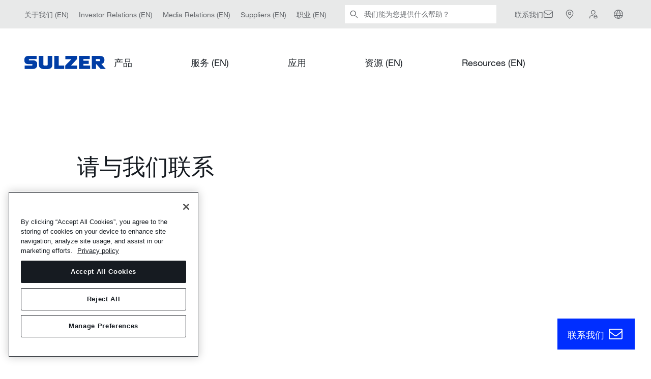

--- FILE ---
content_type: text/html; charset=utf-8
request_url: https://www.sulzer.com/zh-CN/shared/contact/contact-us?pageId=%7B94969877-B4A6-4167-95EC-4F229B6300B7%7D&initialQuestionId=%7B56F24422-A1D7-4640-87E4-A683645B5BDF%7D
body_size: 48292
content:

<!DOCTYPE html>
<!--[if IE 9]><html lang="en" class="ie9 no-js"><![endif]-->
<!--[if !IE]><!-->
<html lang="zh">
<!--<![endif]-->
<head>
    <meta charset="utf-8" />
    <meta content="width=device-width, initial-scale=1.0" name="viewport" />

    <title>contact us | Sulzer</title><link rel="canonical" href="https://www.sulzer.com/zh-cn/shared/contact/contact-us"/><link rel="alternate" hreflang="en" href="https://www.sulzer.com/en/shared/contact/contact-us"/><link rel="alternate" hreflang="zh" href="https://www.sulzer.com/zh-cn/shared/contact/contact-us"/><link rel="alternate" hreflang="ru" href="https://www.sulzer.com/ru-ru/shared/contact/contact-us"/><link rel="alternate" hreflang="fi" href="https://www.sulzer.com/fi-fi/shared/contact/contact-us"/><link rel="alternate" hreflang="fr" href="https://www.sulzer.com/fr-fr/shared/contact/contact-us"/><link rel="alternate" hreflang="nb" href="https://www.sulzer.com/nb-no/shared/contact/contact-us"/><link rel="alternate" hreflang="it" href="https://www.sulzer.com/it-it/shared/contact/contact-us"/><link rel="alternate" hreflang="es" href="https://www.sulzer.com/es-es/shared/contact/contact-us"/><link rel="alternate" hreflang="de" href="https://www.sulzer.com/de-ch/shared/contact/contact-us"/><link rel="alternate" hreflang="pl" href="https://www.sulzer.com/pl-pl/shared/contact/contact-us"/><link rel="alternate" hreflang="pt" href="https://www.sulzer.com/pt-br/shared/contact/contact-us"/><link rel="alternate" hreflang="x-default" href="https://www.sulzer.com/en/shared/contact/contact-us"/><meta name="robots" content="noindex, follow"/><meta name="og:title" content="contact us"/><meta name="og: url" content="https://www.sulzer.com/zh-cn/shared/contact/contact-us"/><meta name="twitter:card" content="summary_large_image"/>

<!-- Google Tag Manager -->
<script>
window.dataLayer = window.dataLayer || [];
        dataLayer.push({
            'dimension1': '',
            'dimension2': '',
            'page_path': '/shared/contact/contact-us',
            'page_template': 'Standard Page Type',
            'language': '',
            'country': '',
            'region': '',
            'industry_types': [],
            'equipment_types':[],
            'division_types': [],
            'page_types': [],
            'relation_types': [],
            'login_status': false,
            'storytopic_types': [],
            'technology_types':[],
            'service_types': []

    });
</script>

<script>
    (function (w, d, s, l, i) {
        w[l] = w[l] || []; w[l].push({
            'gtm.start':
                new Date().getTime(), event: 'gtm.js'
        }); var f = d.getElementsByTagName(s)[0],
            j = d.createElement(s), dl = l != 'dataLayer' ? '&l=' + l : ''; j.async = true; j.src =
                'https://www.googletagmanager.com/gtm.js?id=' + i + dl; f.parentNode.insertBefore(j, f);
    })(window, document, 'script', 'dataLayer', 'GTM-MNFCCQ');</script>
<!-- End Google Tag Manager -->


    <script type='text/javascript'>
        piAId = '701473';
        piCId = '';
        piHostname = 'go.sulzer.com';

        function addPardotTrackingCode() {
            var s = document.createElement('script'); s.type = 'text/javascript';
            s.src = ('https:' == document.location.protocol ? 'https://' : 'http://') + piHostname + '/pd.js';
            var c = document.getElementsByTagName('script')[0]; c.parentNode.insertBefore(s, c);
        }
    </script>
<!-- OneTrust Cookies Consent Notice start for www.sulzer.com -->
<script type="text/javascript" src="https://cdn.cookielaw.org/consent/019a7183-43d8-7f28-81fa-339cc1080b13/OtAutoBlock.js"></script>
<script src="https://cdn.cookielaw.org/scripttemplates/otSDKStub.js" type="text/javascript" charset="UTF-8" data-domain-script="019a7183-43d8-7f28-81fa-339cc1080b13"></script>
<script type="text/javascript">
function OptanonWrapper() { }
</script>
<script type="text/plain" class="optanon-category-C0002">
    if(window.addPardotTrackingCode) { window.addPardotTrackingCode(); }
</script>
<!-- OneTrust Cookies Consent Notice end for www.sulzer.com --><script type="text/plain" class="optanon-category-C0003">
!function(){if(!(window.Gleap=window.Gleap||[]).invoked){window.GleapActions=[];const e=new Proxy({invoked:!0},{get:function(e,n){return"invoked"===n?e.invoked:function(){const e=Array.prototype.slice.call(arguments);window.GleapActions.push({e:n,a:e})}},set:function(e,n,t){return e[n]=t,!0}});window.Gleap=e;const n=document.getElementsByTagName("head")[0],t=document.createElement("script");t.type="text/javascript",t.async=!0,t.src="https://sdk.gleap.io/latest/index.js",n.appendChild(t),
    window.Gleap.initialize("SbKFwv6lHrbs8gSdAf1v6aZLBbzhiehg")
}}();
</script>

<script type="text/javascript">
!function(){
    var gleapModuleIntervalId = null;
    gleapModuleIntervalId = setInterval(() => {
        if(window.GleapModule) {
            clearInterval(gleapModuleIntervalId);
            window.GleapModule.init('<div class="no-consent-message" style="background-color: white">  <div class="no-consent-message-icon">      <svg width="49" height="49" viewBox="0 0 49 49" fill="none" xmlns="http://www.w3.org/2000/svg">        <path fill-rule="evenodd" clip-rule="evenodd" d="M16.0359 5H32.9643C34.59 4.99999 35.9012 4.99997 36.963 5.08673C38.0563 5.17605 39.0166 5.36477 39.905 5.81745C41.3162 6.5365 42.4636 7.68386 43.1826 9.09507C43.6353 9.98351 43.824 10.9438 43.9134 12.0371C44.0001 13.0989 44.0001 14.4101 44.0001 16.0358V26.9642C44.0001 28.5899 44.0001 29.9011 43.9134 30.9629C43.824 32.0562 43.6353 33.0165 43.1826 33.9049C42.4636 35.3161 41.3162 36.4635 39.905 37.1825C39.0166 37.6352 38.0563 37.824 36.963 37.9133C35.9012 38 34.59 38 32.9643 38H27.8676C26.5594 38 26.1133 38.0071 25.7001 38.0919C25.3029 38.1734 24.9186 38.3082 24.5575 38.4927C24.1819 38.6846 23.8291 38.9577 22.8076 39.775L17.9904 43.6287C17.6145 43.9295 17.2565 44.216 16.9469 44.4207C16.6478 44.6184 16.142 44.9187 15.5028 44.9194C14.7414 44.9202 14.0212 44.574 13.5462 43.979C13.1474 43.4794 13.066 42.8969 13.0336 42.5398C13 42.1702 13 41.7117 13.0001 41.2303L13.0001 37.9947C12.0155 37.9804 11.2462 37.9286 10.559 37.7444C7.97077 37.0509 5.94916 35.0293 5.25565 32.4411C4.99914 31.4838 4.99951 30.3675 5.00005 28.7316C5.00007 28.6555 5.0001 28.5783 5.0001 28.5L5.0001 16.0358C5.00008 14.4101 5.00007 13.0989 5.08683 12.0371C5.17615 10.9438 5.36487 9.98351 5.81755 9.09507C6.5366 7.68386 7.68395 6.5365 9.09517 5.81745C9.98361 5.36477 10.9439 5.17605 12.0372 5.08673C13.099 4.99997 14.4102 4.99999 16.0359 5ZM12.2815 8.07676C11.3737 8.15093 10.8522 8.28919 10.4571 8.49047C9.61041 8.9219 8.922 9.61031 8.49057 10.457C8.28929 10.8521 8.15103 11.3736 8.07686 12.2814C8.00127 13.2066 8.0001 14.3951 8.0001 16.1V28.5C8.0001 30.4565 8.01298 31.1405 8.15343 31.6647C8.56953 33.2176 9.7825 34.4306 11.3354 34.8467C11.8596 34.9871 12.5436 35 14.5001 35C15.3285 35 16.0001 35.6716 16.0001 36.5V41.171C16.0001 41.2443 16.0001 41.3135 16.0002 41.3788C16.0513 41.3381 16.1053 41.2949 16.1626 41.2491L20.9335 37.4324C20.9716 37.4018 21.0093 37.3717 21.0464 37.342C21.9125 36.6488 22.5122 36.1688 23.1926 35.8211C23.7944 35.5137 24.435 35.289 25.097 35.1531C25.8455 34.9995 26.6137 34.9997 27.723 35C27.7706 35 27.8188 35 27.8676 35H32.9001C34.605 35 35.7935 34.9988 36.7187 34.9232C37.6265 34.8491 38.148 34.7108 38.5431 34.5095C39.3898 34.0781 40.0782 33.3897 40.5096 32.543C40.7109 32.1479 40.8492 31.6264 40.9233 30.7186C40.9989 29.7934 41.0001 28.6049 41.0001 26.9V16.1C41.0001 14.3951 40.9989 13.2066 40.9233 12.2814C40.8492 11.3736 40.7109 10.8521 40.5096 10.457C40.0782 9.61031 39.3898 8.9219 38.5431 8.49047C38.148 8.28919 37.6265 8.15093 36.7187 8.07676C35.7935 8.00117 34.605 8 32.9001 8H16.1001C14.3952 8 13.2067 8.00117 12.2815 8.07676ZM25.2485 15.0431C24.551 14.9235 23.8337 15.0546 23.2236 15.4132C22.6135 15.7717 22.1499 16.3347 21.9151 17.0022L21.4173 18.4172L18.5873 17.4217L19.0851 16.0067C19.555 14.6708 20.4826 13.5443 21.7035 12.8268C22.9245 12.1092 24.3599 11.8469 25.7557 12.0863C27.1515 12.3257 28.4175 13.0514 29.3295 14.1348C30.2413 15.2179 30.7404 16.5886 30.7386 18.0043C30.7381 20.2989 29.0369 21.8142 27.8223 22.6239C27.1693 23.0593 26.5269 23.3794 26.0537 23.5897C25.815 23.6958 25.614 23.7763 25.4691 23.8315C25.3966 23.8591 25.3378 23.8805 25.2949 23.8958L25.2429 23.914L25.2263 23.9197L25.2205 23.9216L25.2182 23.9224C25.2177 23.9225 25.2163 23.923 24.7419 22.5L25.2182 23.9224L23.7933 24.3974L22.8446 21.5513L24.2641 21.0781L24.2661 21.0775L24.2899 21.0691C24.313 21.0609 24.3508 21.0472 24.4012 21.028C24.5022 20.9895 24.6525 20.9295 24.8353 20.8482C25.2053 20.6838 25.6871 20.4419 26.1582 20.1278C27.1918 19.4387 27.7386 18.7059 27.7386 18.0034L27.7386 18.0011C27.7396 17.2934 27.4902 16.6082 27.0344 16.0668C26.5787 15.5254 25.946 15.1628 25.2485 15.0431ZM23.2999 27H26.3199V30H23.2999V27Z" fill="#161B21"/>      </svg>    </div>     <div class="no-consent-message-text">          <div></div>          <a href="javascript:OneTrust.ToggleInfoDisplay()">		    			<svg width="21" height="21" viewBox="0 0 21 21" fill="none" xmlns="http://www.w3.org/2000/svg">			  <g clip-path="url(#clip0_12603_8013)">                <path fill-rule="evenodd" clip-rule="evenodd" d="M11.9447 2.94946L19.2684 10.0512C19.3898 10.1689 19.4583 10.3308 19.4583 10.4999C19.4583 10.669 19.3898 10.8309 19.2684 10.9486L11.9447 18.0504L11.0746 17.153L17.291 11.1249H-0.125V9.87491H17.291L11.0746 3.84684L11.9447 2.94946Z" fill="#002EFF"/>			  </g>			  <defs>			    <clipPath id="clip0_12603_8013">				  <rect width="20" height="20" fill="white" transform="translate(0.5 0.5)"/>			    </clipPath>			  </defs>			</svg>		  </a>     </div></div>');
        }
    }, 500);
}();
</script>


    <link rel="stylesheet" href="/assets/css/bundle.min.css?ver=2026.01.14-1">
    <link rel="stylesheet" href="/assets/bundle.min.css?ver=2026.01.14-1">

    
</head>
<body class="header-static no-thin-title-font ">
    <!-- Google Tag Manager (noscript) -->
<noscript><iframe src="https://www.googletagmanager.com/ns.html?id=GTM-MNFCCQ"
height="0" width="0" style="display:none;visibility:hidden"></iframe></noscript>
<!-- End Google Tag Manager (noscript) -->
<!-- Start of HubSpot Embed Code -->
<script type="text/javascript" id="hs-script-loader" async defer src="//js-eu1.hs-scripts.com/145309032.js"></script>
<!-- End of HubSpot Embed Code -->

<sz-new-header>
    <template v-slot:quick-links="{variant}"><sz-service-bar label="Service Bar" :links="[
  {
    &quot;links&quot;: [],
    &quot;text&quot;: &quot;关于我们 (EN)&quot;,
    &quot;url&quot;: &quot;/en/about-us/our-company&quot;,
    &quot;action&quot;: &quot;navigation&quot;,
    &quot;name&quot;: &quot;About us&quot;,
    &quot;id&quot;: &quot;0DE1ACD0004A4A7183B93213D85CD702&quot;
  },
  {
    &quot;links&quot;: [],
    &quot;text&quot;: &quot;Investor Relations (EN)&quot;,
    &quot;url&quot;: &quot;/en/about-us/investor-relations&quot;,
    &quot;action&quot;: &quot;navigation&quot;,
    &quot;name&quot;: &quot;Investors Relations&quot;,
    &quot;id&quot;: &quot;D4FC3C423DE34C3C94E2394520C3A8E8&quot;
  },
  {
    &quot;links&quot;: [],
    &quot;text&quot;: &quot;Media Relations (EN)&quot;,
    &quot;url&quot;: &quot;/en/about-us/media-relations&quot;,
    &quot;action&quot;: &quot;navigation&quot;,
    &quot;name&quot;: &quot;Media Relations&quot;,
    &quot;id&quot;: &quot;58BCF8BB69034034BC882321E44DD2C5&quot;
  },
  {
    &quot;links&quot;: [],
    &quot;text&quot;: &quot;Suppliers (EN)&quot;,
    &quot;url&quot;: &quot;/en/shared/about-us/sulzer-suppliers&quot;,
    &quot;action&quot;: &quot;navigation&quot;,
    &quot;name&quot;: &quot;Suppliers&quot;,
    &quot;id&quot;: &quot;62BC1975BAAC46859118E5A0D3FFC323&quot;
  },
  {
    &quot;links&quot;: [],
    &quot;text&quot;: &quot;职业 (EN)&quot;,
    &quot;url&quot;: &quot;/en/about-us/careers&quot;,
    &quot;action&quot;: &quot;navigation&quot;,
    &quot;name&quot;: &quot;Careers&quot;,
    &quot;id&quot;: &quot;3D28AEBDD89642A0BAD0E9807220EBAF&quot;
  }
]" :variant="variant">
  <nav class="quicklinks">
    <ul>
    
      <li>
        <a href="/en/about-us/our-company">关于我们 (EN)</a>
      </li>
    
      <li>
        <a href="/en/about-us/investor-relations">Investor Relations (EN)</a>
      </li>
    
      <li>
        <a href="/en/about-us/media-relations">Media Relations (EN)</a>
      </li>
    
      <li>
        <a href="/en/shared/about-us/sulzer-suppliers">Suppliers (EN)</a>
      </li>
    
      <li>
        <a href="/en/about-us/careers">职业 (EN)</a>
      </li>
    
    </ul>
  </nav>
</sz-service-bar>
</template><template v-slot:searchbar><sz-searchbar url="/zh-CN/shared/searching" label="搜索" placeholder="我们能为您提供什么帮助？" button="提交">

</sz-searchbar>
</template><template v-slot:search-button><sz-search-button title="搜索" href="/zh-CN/shared/searching">
  <a href="/zh-CN/shared/searching" rel="search">搜索</a>
</sz-search-button>
</template><template v-slot:utilities="{selectLanguage, variant}"><sz-utilities label="" language-label="Chinese (Simplified, PRC)" :links="[
  {
    &quot;icon&quot;: &quot;envelope&quot;,
    &quot;showLinkText&quot;: true,
    &quot;links&quot;: [],
    &quot;text&quot;: &quot;联系我们&quot;,
    &quot;url&quot;: &quot;/zh-cn/shared/contactfinder&quot;,
    &quot;action&quot;: &quot;&quot;,
    &quot;name&quot;: &quot;Contact Us&quot;,
    &quot;id&quot;: &quot;FA8C2068BA5344C4A73D8B6C9746C4C4&quot;
  },
  {
    &quot;icon&quot;: &quot;location&quot;,
    &quot;showLinkText&quot;: false,
    &quot;links&quot;: [],
    &quot;text&quot;: &quot;&quot;,
    &quot;url&quot;: &quot;/zh-cn/shared/locator&quot;,
    &quot;action&quot;: &quot;find_location&quot;,
    &quot;name&quot;: &quot;Locations&quot;,
    &quot;id&quot;: &quot;841C742CBE454055924565F129F0210A&quot;
  },
  {
    &quot;icon&quot;: &quot;loginNew&quot;,
    &quot;showLinkText&quot;: false,
    &quot;links&quot;: [],
    &quot;text&quot;: &quot;My Sulzer (EN)&quot;,
    &quot;url&quot;: &quot;/en/shared/mysulzer&quot;,
    &quot;action&quot;: &quot;account&quot;,
    &quot;name&quot;: &quot;Login&quot;,
    &quot;id&quot;: &quot;C45D555C95B542C5898C09DEB0DAFEDF&quot;
  }
]" :variant="variant" @select-language="selectLanguage">
  <nav class="utilities">
    <ul>
    
      <li>
        <a href="/zh-cn/shared/contactfinder">联系我们</a>
      </li>
    
      <li>
        <a href="/zh-cn/shared/locator"></a>
      </li>
    
      <li>
        <a href="/en/shared/mysulzer">My Sulzer (EN)</a>
      </li>
    
    </ul>
  </nav>
</sz-utilities>
</template><template v-slot:languages><sz-container is-centered>
  <sz-language-list title="Please select language" :links="[
  {
    &quot;text&quot;: &quot;English&quot;,
    &quot;url&quot;: &quot;/en/shared/contact/contact-us?switchlanguage=1&quot;
  },
  {
    &quot;text&quot;: &quot;Deutsch&quot;,
    &quot;url&quot;: &quot;/de-ch/shared/contact/contact-us?switchlanguage=1&quot;
  },
  {
    &quot;text&quot;: &quot;Español&quot;,
    &quot;url&quot;: &quot;/es-es/shared/contact/contact-us?switchlanguage=1&quot;
  },
  {
    &quot;text&quot;: &quot;Suomi&quot;,
    &quot;url&quot;: &quot;/fi-fi/shared/contact/contact-us?switchlanguage=1&quot;
  },
  {
    &quot;text&quot;: &quot;Français&quot;,
    &quot;url&quot;: &quot;/fr-fr/shared/contact/contact-us?switchlanguage=1&quot;
  },
  {
    &quot;text&quot;: &quot;Italiano&quot;,
    &quot;url&quot;: &quot;/it-it/shared/contact/contact-us?switchlanguage=1&quot;
  },
  {
    &quot;text&quot;: &quot;Norsk&quot;,
    &quot;url&quot;: &quot;/nb-no/shared/contact/contact-us?switchlanguage=1&quot;
  },
  {
    &quot;text&quot;: &quot;Polski&quot;,
    &quot;url&quot;: &quot;/pl-pl/shared/contact/contact-us?switchlanguage=1&quot;
  },
  {
    &quot;text&quot;: &quot;Português&quot;,
    &quot;url&quot;: &quot;/pt-br/shared/contact/contact-us?switchlanguage=1&quot;
  },
  {
    &quot;text&quot;: &quot;中文&quot;,
    &quot;url&quot;: &quot;/zh-cn/shared/contact/contact-us?switchlanguage=1&quot;
  }
]">
    <ul class="language-switcher__links">
    
      <li class="language-switcher__language">
        <a href="/en/shared/contact/contact-us?switchlanguage=1">English</a>
      </li>
    
      <li class="language-switcher__language">
        <a href="/de-ch/shared/contact/contact-us?switchlanguage=1">Deutsch</a>
      </li>
    
      <li class="language-switcher__language">
        <a href="/es-es/shared/contact/contact-us?switchlanguage=1">Español</a>
      </li>
    
      <li class="language-switcher__language">
        <a href="/fi-fi/shared/contact/contact-us?switchlanguage=1">Suomi</a>
      </li>
    
      <li class="language-switcher__language">
        <a href="/fr-fr/shared/contact/contact-us?switchlanguage=1">Français</a>
      </li>
    
      <li class="language-switcher__language">
        <a href="/it-it/shared/contact/contact-us?switchlanguage=1">Italiano</a>
      </li>
    
      <li class="language-switcher__language">
        <a href="/nb-no/shared/contact/contact-us?switchlanguage=1">Norsk</a>
      </li>
    
      <li class="language-switcher__language">
        <a href="/pl-pl/shared/contact/contact-us?switchlanguage=1">Polski</a>
      </li>
    
      <li class="language-switcher__language">
        <a href="/pt-br/shared/contact/contact-us?switchlanguage=1">Português</a>
      </li>
    
      <li class="language-switcher__language">
        <a href="/zh-cn/shared/contact/contact-us?switchlanguage=1">中文</a>
      </li>
    
    </ul>
  </sz-language-list>
</sz-container>
</template>
    <template v-slot:logo><sz-logo title="Sulzer Home Page" href="/zh-cn">
  <a href="/zh-cn" rel="home">Sulzer Home Page</a>
</sz-logo>
</template><template v-slot:main-navigation="{resetState, variant}"><sz-main-navigation label="Primary Navigation" :links="[
  {
    &quot;bottomLink&quot;: {
      &quot;text&quot;: &quot;&quot;
    },
    &quot;teasers&quot;: [],
    &quot;links&quot;: [
      {
        &quot;links&quot;: [
          {
            &quot;links&quot;: [
              {
                &quot;links&quot;: [],
                &quot;text&quot;: &quot;ISO ANSI EN 标准泵&quot;,
                &quot;url&quot;: &quot;/zh-cn/products/pumps/end-suction-and-overhung-pumps/iso-ansi-en-pumps&quot;,
                &quot;action&quot;: &quot;&quot;,
                &quot;name&quot;: &quot;ISO  ANSI  EN pumps&quot;,
                &quot;id&quot;: &quot;095EB27D04C0482BAFEE6EA827BB80DA&quot;
              },
              {
                &quot;links&quot;: [],
                &quot;text&quot;: &quot;API 610 和 ISO 13709 泵&quot;,
                &quot;url&quot;: &quot;/zh-cn/products/pumps/end-suction-and-overhung-pumps/api-610-and-iso-13709-pumps&quot;,
                &quot;action&quot;: &quot;&quot;,
                &quot;name&quot;: &quot;API 610 and ISO 13709 pumps&quot;,
                &quot;id&quot;: &quot;3006E475413848B19AC38663D957E2FC&quot;
              },
              {
                &quot;links&quot;: [],
                &quot;text&quot;: &quot;泥浆泵&quot;,
                &quot;url&quot;: &quot;/zh-cn/products/pumps/end-suction-and-overhung-pumps/slurry-pumps&quot;,
                &quot;action&quot;: &quot;&quot;,
                &quot;name&quot;: &quot;Slurry pumps&quot;,
                &quot;id&quot;: &quot;4FC83229C514454098BB9FD356E2B217&quot;
              },
              {
                &quot;links&quot;: [],
                &quot;text&quot;: &quot;核能安全泵&quot;,
                &quot;url&quot;: &quot;/zh-cn/products/pumps/end-suction-and-overhung-pumps/nuclear-safety-pumps&quot;,
                &quot;action&quot;: &quot;&quot;,
                &quot;name&quot;: &quot;Nuclear safety pumps&quot;,
                &quot;id&quot;: &quot;A18D34B9DEF4424BB35AB1B76D4EF29B&quot;
              },
              {
                &quot;links&quot;: [],
                &quot;text&quot;: &quot;污水泵&quot;,
                &quot;url&quot;: &quot;/zh-cn/shared/products/dry-installed-sewage-pump-type-abs-fr&quot;,
                &quot;action&quot;: &quot;&quot;,
                &quot;name&quot;: &quot;Sewage pumps&quot;,
                &quot;id&quot;: &quot;F844E9B71BA74E07AE2F6050C4380898&quot;
              }
            ],
            &quot;text&quot;: &quot;端吸和悬臂泵&quot;,
            &quot;url&quot;: &quot;/zh-cn/products/pumps/end-suction-and-overhung-pumps&quot;,
            &quot;action&quot;: &quot;&quot;,
            &quot;name&quot;: &quot;End-suction and overhung pumps&quot;,
            &quot;id&quot;: &quot;81CBBCD3A2E44D63BCFC4E257E38E9F4&quot;
          },
          {
            &quot;links&quot;: [
              {
                &quot;links&quot;: [],
                &quot;text&quot;: &quot;轴向剖分泵&quot;,
                &quot;url&quot;: &quot;/zh-cn/products/pumps/between-bearing-pumps/axially-split-pumps&quot;,
                &quot;action&quot;: &quot;&quot;,
                &quot;name&quot;: &quot;Axially-split one and two stage pumps&quot;,
                &quot;id&quot;: &quot;8EE32B17EC42428E8C1E399CB156649D&quot;
              },
              {
                &quot;links&quot;: [],
                &quot;text&quot;: &quot;轴向剖分多级泵&quot;,
                &quot;url&quot;: &quot;/zh-cn/products/pumps/between-bearing-pumps/axially-split-multi-stage-pumps&quot;,
                &quot;action&quot;: &quot;&quot;,
                &quot;name&quot;: &quot;Axially-split multi-stage pumps&quot;,
                &quot;id&quot;: &quot;AEF20A079BA74BEDB4FF7209BEFD30BF&quot;
              },
              {
                &quot;links&quot;: [],
                &quot;text&quot;: &quot;径向剖分单级泵和两级泵&quot;,
                &quot;url&quot;: &quot;/zh-cn/products/pumps/between-bearing-pumps/radially-split-one-and-two-stage-pumps&quot;,
                &quot;action&quot;: &quot;&quot;,
                &quot;name&quot;: &quot;Radially-split one and two stage pumps&quot;,
                &quot;id&quot;: &quot;7AF902FAA17B4AB7A2BE91BC8CCEBC8A&quot;
              },
              {
                &quot;links&quot;: [],
                &quot;text&quot;: &quot;径向剖分泵&quot;,
                &quot;url&quot;: &quot;/zh-cn/products/pumps/between-bearing-pumps/radial-split-pumps&quot;,
                &quot;action&quot;: &quot;&quot;,
                &quot;name&quot;: &quot;Radially-split multi-stage pumps&quot;,
                &quot;id&quot;: &quot;78658C3E4B2F40728FC7797E34CA3720&quot;
              },
              {
                &quot;links&quot;: [],
                &quot;text&quot;: &quot;真空泵&quot;,
                &quot;url&quot;: &quot;/zh-cn/shared/products/liquid-ring-vacuum-pump-type-ensival-moret-vrn&quot;,
                &quot;action&quot;: &quot;&quot;,
                &quot;name&quot;: &quot;Vacuum pumps&quot;,
                &quot;id&quot;: &quot;0F833C180CDE4E6C95C604DADF3AD182&quot;
              }
            ],
            &quot;text&quot;: &quot;两端支撑式泵&quot;,
            &quot;url&quot;: &quot;/zh-cn/products/pumps/between-bearing-pumps&quot;,
            &quot;action&quot;: &quot;&quot;,
            &quot;name&quot;: &quot;Between bearing pumps&quot;,
            &quot;id&quot;: &quot;546236F76FA74E02A1C71B08FD7DFC57&quot;
          },
          {
            &quot;links&quot;: [
              {
                &quot;links&quot;: [],
                &quot;text&quot;: &quot;VMS 立式多级泵&quot;,
                &quot;url&quot;: &quot;/zh-cn/shared/products/vms-vertical-multistage-pump&quot;,
                &quot;action&quot;: &quot;&quot;,
                &quot;name&quot;: &quot;VMS vertical multistage pump&quot;,
                &quot;id&quot;: &quot;B14C31A0D5D24E85ACE0AE9BF3ABA6E0&quot;
              },
              {
                &quot;links&quot;: [],
                &quot;text&quot;: &quot;SIL inline process pump range (EN)&quot;,
                &quot;url&quot;: &quot;/en/shared/products/sil-inline-pump-range&quot;,
                &quot;action&quot;: &quot;&quot;,
                &quot;name&quot;: &quot;SIL inline process pump range&quot;,
                &quot;id&quot;: &quot;407D2610334E47CE8199F278F64CA396&quot;
              },
              {
                &quot;links&quot;: [],
                &quot;text&quot;: &quot;OHV 悬臂立式管线泵&quot;,
                &quot;url&quot;: &quot;/zh-cn/shared/products/ohv-overhung-vertical-inline-pump&quot;,
                &quot;action&quot;: &quot;&quot;,
                &quot;name&quot;: &quot;OHV overhung vertical inline pump&quot;,
                &quot;id&quot;: &quot;B37FAB9030FB42038E02A6CC93782C79&quot;
              },
              {
                &quot;links&quot;: [],
                &quot;text&quot;: &quot;OHVL 立式低流量高扬程泵&quot;,
                &quot;url&quot;: &quot;/zh-cn/shared/products/ohvl-vertical-low-flow-high-head-pump&quot;,
                &quot;action&quot;: &quot;&quot;,
                &quot;name&quot;: &quot;OHVL vertical low flow high head pump&quot;,
                &quot;id&quot;: &quot;46769AFB409A41799152709B81113608&quot;
              }
            ],
            &quot;text&quot;: &quot;立式管道泵&quot;,
            &quot;url&quot;: &quot;/zh-cn/products/pumps/vertical-inline-pumps&quot;,
            &quot;action&quot;: &quot;&quot;,
            &quot;name&quot;: &quot;Vertical inline pumps&quot;,
            &quot;id&quot;: &quot;34AF94440FFE4647AD7CB57682CE2017&quot;
          },
          {
            &quot;links&quot;: [
              {
                &quot;links&quot;: [],
                &quot;text&quot;: &quot;单壳湿坑泵&quot;,
                &quot;url&quot;: &quot;/zh-cn/products/pumps/vertically-suspended-pumps/single-casing-wet-pit-pumps&quot;,
                &quot;action&quot;: &quot;&quot;,
                &quot;name&quot;: &quot;Single casing wet pit pumps&quot;,
                &quot;id&quot;: &quot;8E2347E37A354994946C64C7225B15A4&quot;
              },
              {
                &quot;links&quot;: [],
                &quot;text&quot;: &quot;双壳体筒袋泵&quot;,
                &quot;url&quot;: &quot;/zh-cn/products/pumps/vertically-suspended-pumps/double-casing-canister-pumps&quot;,
                &quot;action&quot;: &quot;&quot;,
                &quot;name&quot;: &quot;Double casing canister pumps&quot;,
                &quot;id&quot;: &quot;AE17046A21D646DDB25CE6D498C3BEAB&quot;
              },
              {
                &quot;links&quot;: [],
                &quot;text&quot;: &quot;电动潜水泵&quot;,
                &quot;url&quot;: &quot;/zh-cn/shared/products/sjs-submersible-pump&quot;,
                &quot;action&quot;: &quot;&quot;,
                &quot;name&quot;: &quot;Electric submersible pumps&quot;,
                &quot;id&quot;: &quot;DD3E5E3077524E009F08E5242666D543&quot;
              }
            ],
            &quot;text&quot;: &quot;立式悬吊泵&quot;,
            &quot;url&quot;: &quot;/zh-cn/products/pumps/vertically-suspended-pumps&quot;,
            &quot;action&quot;: &quot;&quot;,
            &quot;name&quot;: &quot;Vertically suspended pumps&quot;,
            &quot;id&quot;: &quot;811BB4FA42594DF3A48AE1F95016C392&quot;
          },
          {
            &quot;links&quot;: [
              {
                &quot;links&quot;: [],
                &quot;text&quot;: &quot;潜水泵&quot;,
                &quot;url&quot;: &quot;/zh-cn/products/pumps/wastewater-pumps-and-lifting-stations/submersible-pumps&quot;,
                &quot;action&quot;: &quot;&quot;,
                &quot;name&quot;: &quot;Submersible centrifugal pumps&quot;,
                &quot;id&quot;: &quot;1E7DDF0766FF47F3B1AAE4B10A7548A9&quot;
              },
              {
                &quot;links&quot;: [],
                &quot;text&quot;: &quot;立式潜水泵&quot;,
                &quot;url&quot;: &quot;/zh-cn/products/pumps/wastewater-pumps-and-lifting-stations/submersible-column-pumps&quot;,
                &quot;action&quot;: &quot;&quot;,
                &quot;name&quot;: &quot;Submersible column pumps&quot;,
                &quot;id&quot;: &quot;D827015044154A49BC19DF1247823C11&quot;
              },
              {
                &quot;links&quot;: [],
                &quot;text&quot;: &quot;循环泵&quot;,
                &quot;url&quot;: &quot;/zh-cn/products/pumps/wastewater-pumps-and-lifting-stations/recirculation-pumps&quot;,
                &quot;action&quot;: &quot;&quot;,
                &quot;name&quot;: &quot;Recirculation pumps&quot;,
                &quot;id&quot;: &quot;F929CE25B5E741DBA1BAE1DB083C2096&quot;
              },
              {
                &quot;links&quot;: [],
                &quot;text&quot;: &quot;提升站&quot;,
                &quot;url&quot;: &quot;/zh-cn/products/pumps/wastewater-pumps-and-lifting-stations/lifting-stations&quot;,
                &quot;action&quot;: &quot;&quot;,
                &quot;name&quot;: &quot;Lifting stations&quot;,
                &quot;id&quot;: &quot;C35A7B855AE2478F9EC4E3FED3DCA48A&quot;
              }
            ],
            &quot;text&quot;: &quot;废水泵和提升站&quot;,
            &quot;url&quot;: &quot;/zh-cn/products/pumps/wastewater-pumps-and-lifting-stations&quot;,
            &quot;action&quot;: &quot;&quot;,
            &quot;name&quot;: &quot;Wastewater pumps and lifting stations&quot;,
            &quot;id&quot;: &quot;DC353335741D433CAA63E7FEAFF056D3&quot;
          },
          {
            &quot;links&quot;: [
              {
                &quot;links&quot;: [],
                &quot;text&quot;: &quot;排水泵&quot;,
                &quot;url&quot;: &quot;/zh-cn/products/pumps/dewatering-pumps/drainage-pumps&quot;,
                &quot;action&quot;: &quot;&quot;,
                &quot;name&quot;: &quot;Centrifugal dewatering pumps&quot;,
                &quot;id&quot;: &quot;D98FA09E98B547D0848B582C88F00D70&quot;
              },
              {
                &quot;links&quot;: [],
                &quot;text&quot;: &quot;排水管道泵&quot;,
                &quot;url&quot;: &quot;/zh-cn/products/pumps/dewatering-pumps/drainage-center-line-pumps&quot;,
                &quot;action&quot;: &quot;&quot;,
                &quot;name&quot;: &quot;Centerline dewatering pumps&quot;,
                &quot;id&quot;: &quot;DF5E85969C1D4B37A402EA33E778033D&quot;
              },
              {
                &quot;links&quot;: [],
                &quot;text&quot;: &quot;污泥泵&quot;,
                &quot;url&quot;: &quot;/zh-cn/products/pumps/dewatering-pumps/sludge-pumps&quot;,
                &quot;action&quot;: &quot;&quot;,
                &quot;name&quot;: &quot;Sludge pumps&quot;,
                &quot;id&quot;: &quot;A7D7CD9944C349468BA8CAB8C4A4F915&quot;
              }
            ],
            &quot;text&quot;: &quot;潜水排水泵&quot;,
            &quot;url&quot;: &quot;/zh-cn/products/pumps/dewatering-pumps&quot;,
            &quot;action&quot;: &quot;&quot;,
            &quot;name&quot;: &quot;Submersible dewatering pumps&quot;,
            &quot;id&quot;: &quot;320859D8E2054371BA118BA07FD42535&quot;
          },
          {
            &quot;links&quot;: [
              {
                &quot;links&quot;: [],
                &quot;text&quot;: &quot;AH 型轴流泵&quot;,
                &quot;url&quot;: &quot;/zh-cn/shared/products/ah-axial-flow-pump&quot;,
                &quot;action&quot;: &quot;&quot;,
                &quot;name&quot;: &quot;AH axial flow pump&quot;,
                &quot;id&quot;: &quot;AE1F49B758CE485DBEDF73D3533D1616&quot;
              },
              {
                &quot;links&quot;: [],
                &quot;text&quot;: &quot;轴流泵 Ensival Moret CAHR&quot;,
                &quot;url&quot;: &quot;/zh-cn/shared/products/axial-flow-pump-type-ensival-moret-cahr&quot;,
                &quot;action&quot;: &quot;&quot;,
                &quot;name&quot;: &quot;Axial flow pump type Ensival Moret CAHR&quot;,
                &quot;id&quot;: &quot;F8BE924D65E541C9A3B71A1C21258900&quot;
              }
            ],
            &quot;text&quot;: &quot;轴流泵&quot;,
            &quot;url&quot;: &quot;/zh-cn/products/pumps/axial-flow-pumps&quot;,
            &quot;action&quot;: &quot;&quot;,
            &quot;name&quot;: &quot;Axial flow elbow pumps&quot;,
            &quot;id&quot;: &quot;73477BDC5C3940A28A3776694C99DF1A&quot;
          },
          {
            &quot;links&quot;: [
              {
                &quot;links&quot;: [],
                &quot;text&quot;: &quot;PC 泥饼泵&quot;,
                &quot;url&quot;: &quot;/zh-cn/shared/products/pc-cake-pump&quot;,
                &quot;action&quot;: &quot;&quot;,
                &quot;name&quot;: &quot;PC cake pump&quot;,
                &quot;id&quot;: &quot;887E9CD0D4914396A62E8454393724E1&quot;
              },
              {
                &quot;links&quot;: [],
                &quot;text&quot;: &quot;PC 配料泵&quot;,
                &quot;url&quot;: &quot;/zh-cn/shared/products/pc-dosing-pump&quot;,
                &quot;action&quot;: &quot;&quot;,
                &quot;name&quot;: &quot;PC dosing pump&quot;,
                &quot;id&quot;: &quot;F126DDFA1F064F6CA5E1869BC1304346&quot;
              },
              {
                &quot;links&quot;: [],
                &quot;text&quot;: &quot;污泥输送泵&quot;,
                &quot;url&quot;: &quot;/zh-cn/shared/products/pc-transfer-perform-pump&quot;,
                &quot;action&quot;: &quot;&quot;,
                &quot;name&quot;: &quot;PC transfer perform pump&quot;,
                &quot;id&quot;: &quot;4D0885376BA143FCAD40C1A08C406459&quot;
              },
              {
                &quot;links&quot;: [],
                &quot;text&quot;: &quot;PC 输送泵&quot;,
                &quot;url&quot;: &quot;/zh-cn/shared/products/pc-transfer-pump&quot;,
                &quot;action&quot;: &quot;&quot;,
                &quot;name&quot;: &quot;PC transfer pump&quot;,
                &quot;id&quot;: &quot;3ACFAB6874704A90B53A14FF4A41FD98&quot;
              }
            ],
            &quot;text&quot;: &quot;螺杆泵&quot;,
            &quot;url&quot;: &quot;/zh-cn/products/pumps/progressing-cavity-pumps&quot;,
            &quot;action&quot;: &quot;&quot;,
            &quot;name&quot;: &quot;Progessing cavity pumps&quot;,
            &quot;id&quot;: &quot;12ADB3BB48764930A4CDFD4AACD01FA9&quot;
          }
        ],
        &quot;text&quot;: &quot;泵和泵送系统&quot;,
        &quot;url&quot;: &quot;/zh-cn/products/pumps&quot;,
        &quot;action&quot;: &quot;&quot;,
        &quot;name&quot;: &quot;Pumps and pumping systems&quot;,
        &quot;id&quot;: &quot;58562C4CCB4E42F4AD784CF7058B81A0&quot;
      },
      {
        &quot;links&quot;: [],
        &quot;text&quot;: &quot;Polymer production technology (EN)&quot;,
        &quot;url&quot;: &quot;/en/products/process-plants/polymer-production-technology&quot;,
        &quot;action&quot;: &quot;&quot;,
        &quot;name&quot;: &quot;Polymer production technology&quot;,
        &quot;id&quot;: &quot;36BD244D19BC44C2B6B49FEBAFCCF52F&quot;
      },
      {
        &quot;links&quot;: [
          {
            &quot;links&quot;: [],
            &quot;text&quot;: &quot;预装式密封&quot;,
            &quot;url&quot;: &quot;/zh-cn/shared/services/ready-fitted-seals&quot;,
            &quot;action&quot;: &quot;&quot;,
            &quot;name&quot;: &quot;Ready-fitted seals&quot;,
            &quot;id&quot;: &quot;DA0B6F74116D42A59632AE935E08A142&quot;
          },
          {
            &quot;links&quot;: [],
            &quot;text&quot;: &quot;集装型密封&quot;,
            &quot;url&quot;: &quot;/zh-cn/shared/services/cartridge-seals&quot;,
            &quot;action&quot;: &quot;&quot;,
            &quot;name&quot;: &quot;Cartridge seals&quot;,
            &quot;id&quot;: &quot;31DB5FB9A70C4F66A667E894200207ED&quot;
          },
          {
            &quot;links&quot;: [],
            &quot;text&quot;: &quot;元件密封&quot;,
            &quot;url&quot;: &quot;/zh-cn/shared/services/element-seal&quot;,
            &quot;action&quot;: &quot;&quot;,
            &quot;name&quot;: &quot;Element seals&quot;,
            &quot;id&quot;: &quot;DEC3A29533064785AAA4B6B127C3857E&quot;
          }
        ],
        &quot;text&quot;: &quot; 机械密封和配件&quot;,
        &quot;url&quot;: &quot;/zh-cn/products/mechanical-seals-and-accessories&quot;,
        &quot;action&quot;: &quot;&quot;,
        &quot;name&quot;: &quot;Mechanical seals and accessories&quot;,
        &quot;id&quot;: &quot;65F88265EC984ABBBA598C3FE5EAE502&quot;
      },
      {
        &quot;links&quot;: [
          {
            &quot;links&quot;: [
              {
                &quot;links&quot;: [],
                &quot;text&quot;: &quot;水平搅拌器&quot;,
                &quot;url&quot;: &quot;/zh-cn/products/agitators-mixers-and-heat-exchangers/agitators-dynamic-mixers/horizontal-agitators&quot;,
                &quot;action&quot;: &quot;&quot;,
                &quot;name&quot;: &quot;Horizontal agitators&quot;,
                &quot;id&quot;: &quot;43321A92E6274B60B854B365818AEF40&quot;
              },
              {
                &quot;links&quot;: [],
                &quot;text&quot;: &quot;立式搅拌器&quot;,
                &quot;url&quot;: &quot;/zh-cn/products/agitators-mixers-and-heat-exchangers/agitators-dynamic-mixers/vertical-agitators&quot;,
                &quot;action&quot;: &quot;&quot;,
                &quot;name&quot;: &quot;Vertical agitators&quot;,
                &quot;id&quot;: &quot;A9CE97ABB22C471EA1421C7B6FFB04B1&quot;
              }
            ],
            &quot;text&quot;: &quot;搅拌器、动态混合器&quot;,
            &quot;url&quot;: &quot;/zh-cn/products/agitators-mixers-and-heat-exchangers/agitators-dynamic-mixers&quot;,
            &quot;action&quot;: &quot;&quot;,
            &quot;name&quot;: &quot;Agitators&quot;,
            &quot;id&quot;: &quot;0A20A396DE98483584B7AF843B2F4936&quot;
          },
          {
            &quot;links&quot;: [
              {
                &quot;links&quot;: [],
                &quot;text&quot;: &quot;混合器&quot;,
                &quot;action&quot;: &quot;&quot;,
                &quot;name&quot;: &quot;Mixers&quot;,
                &quot;id&quot;: &quot;62C2B302EC7E4F3DAB9E6453C3EEF69C&quot;
              },
              {
                &quot;links&quot;: [],
                &quot;text&quot;: &quot;推流器&quot;,
                &quot;url&quot;: &quot;/zh-cn/products/agitators-mixers-and-heat-exchangers/submersible-mixers/flow-boosters&quot;,
                &quot;action&quot;: &quot;&quot;,
                &quot;name&quot;: &quot;Flow boosters&quot;,
                &quot;id&quot;: &quot;505438BE104E4CA1B05DECE46D2AC8AC&quot;
              }
            ],
            &quot;text&quot;: &quot;潜水搅拌器&quot;,
            &quot;url&quot;: &quot;/zh-cn/products/agitators-mixers-and-heat-exchangers/submersible-mixers&quot;,
            &quot;action&quot;: &quot;&quot;,
            &quot;name&quot;: &quot;Submersible mixers&quot;,
            &quot;id&quot;: &quot;2020201607A84554B7E8BD9645547935&quot;
          },
          {
            &quot;links&quot;: [
              {
                &quot;links&quot;: [],
                &quot;text&quot;: &quot;通用混合器&quot;,
                &quot;url&quot;: &quot;/zh-cn/products/agitators-mixers-and-heat-exchangers/static-mixers/general-purpose-mixers&quot;,
                &quot;action&quot;: &quot;&quot;,
                &quot;name&quot;: &quot;General purpose mixer&quot;,
                &quot;id&quot;: &quot;E2DA0D38E98C46FAAEF2AAFA166DF799&quot;
              },
              {
                &quot;links&quot;: [],
                &quot;text&quot;: &quot;换热器和反应器&quot;,
                &quot;url&quot;: &quot;/zh-cn/products/agitators-mixers-and-heat-exchangers/static-mixers/heat-exchangers-and-reactors&quot;,
                &quot;action&quot;: &quot;&quot;,
                &quot;name&quot;: &quot;Heat exchangers and reactors&quot;,
                &quot;id&quot;: &quot;7BB360AE612E413E8AA7E32742DF386E&quot;
              }
            ],
            &quot;text&quot;: &quot;静态混合器&quot;,
            &quot;url&quot;: &quot;/zh-cn/products/agitators-mixers-and-heat-exchangers/static-mixers&quot;,
            &quot;action&quot;: &quot;&quot;,
            &quot;name&quot;: &quot;Static mixers&quot;,
            &quot;id&quot;: &quot;C8D7F9E118C747DAA264AB4C0A84327B&quot;
          }
        ],
        &quot;text&quot;: &quot;搅拌器和混合器&quot;,
        &quot;url&quot;: &quot;/zh-cn/products/agitators-mixers-and-heat-exchangers&quot;,
        &quot;action&quot;: &quot;&quot;,
        &quot;name&quot;: &quot;Agitators and mixers&quot;,
        &quot;id&quot;: &quot;D88FC8D91FBB40B299D4AE045522B2CD&quot;
      },
      {
        &quot;links&quot;: [
          {
            &quot;links&quot;: [
              {
                &quot;links&quot;: [],
                &quot;text&quot;: &quot;HST™ 磁悬浮离心鼓风机&quot;,
                &quot;url&quot;: &quot;/zh-cn/shared/products/hst-turbocompressor&quot;,
                &quot;action&quot;: &quot;&quot;,
                &quot;name&quot;: &quot;HST turbocompressors&quot;,
                &quot;id&quot;: &quot;F7154C21855A49BFBC345346EE652709&quot;
              },
              {
                &quot;links&quot;: [],
                &quot;text&quot;: &quot;HSR 涡轮压缩机&quot;,
                &quot;action&quot;: &quot;&quot;,
                &quot;name&quot;: &quot;HSR turbocompressors&quot;,
                &quot;id&quot;: &quot;82BDB7FEA2B442D885377F3047836A66&quot;
              }
            ],
            &quot;text&quot;: &quot;涡轮压缩机&quot;,
            &quot;url&quot;: &quot;/zh-cn/products/compressors-and-aeration/turbocompressors&quot;,
            &quot;action&quot;: &quot;&quot;,
            &quot;name&quot;: &quot;Turbocompressors&quot;,
            &quot;id&quot;: &quot;3943DF258AEA40398465DC040D12640E&quot;
          },
          {
            &quot;links&quot;: [
              {
                &quot;links&quot;: [],
                &quot;text&quot;: &quot;自吸式机械曝气机&quot;,
                &quot;url&quot;: &quot;/zh-cn/products/compressors-and-aeration/aeration-equipment/self-aspirating-mechanical-aerators&quot;,
                &quot;action&quot;: &quot;&quot;,
                &quot;name&quot;: &quot;Self-aspirating mechanical aerators&quot;,
                &quot;id&quot;: &quot;C0775F19F09142ABB4095F1192C659F2&quot;
              },
              {
                &quot;links&quot;: [],
                &quot;text&quot;: &quot;加压式机械曝气机&quot;,
                &quot;url&quot;: &quot;/zh-cn/shared/products/oki-submersible-aerator-mixer&quot;,
                &quot;action&quot;: &quot;&quot;,
                &quot;name&quot;: &quot;Pressurized mechanical aerators&quot;,
                &quot;id&quot;: &quot;87F5CFAECC694BDFBF800DCF78A1170E&quot;
              },
              {
                &quot;links&quot;: [],
                &quot;text&quot;: &quot;盘式曝气系统&quot;,
                &quot;url&quot;: &quot;/zh-cn/shared/products/disc-diffuser-system-type-abs&quot;,
                &quot;action&quot;: &quot;&quot;,
                &quot;name&quot;: &quot;Disc diffuser system type ABS&quot;,
                &quot;id&quot;: &quot;0EE4A1D656254D49BDF4B36084B32FFC&quot;
              }
            ],
            &quot;text&quot;: &quot; 曝气设备&quot;,
            &quot;url&quot;: &quot;/zh-cn/products/compressors-and-aeration/aeration-equipment&quot;,
            &quot;action&quot;: &quot;&quot;,
            &quot;name&quot;: &quot;Aeration equipment&quot;,
            &quot;id&quot;: &quot;307E7D7ACC0E455FAECC8460E438B21E&quot;
          }
        ],
        &quot;text&quot;: &quot; 鼓风机和曝气机&quot;,
        &quot;url&quot;: &quot;/zh-cn/products/compressors-and-aeration&quot;,
        &quot;action&quot;: &quot;&quot;,
        &quot;name&quot;: &quot;Blowers and aerators&quot;,
        &quot;id&quot;: &quot;4653F1EB11694F9EA1235A0E9F7BCB7E&quot;
      },
      {
        &quot;links&quot;: [
          {
            &quot;links&quot;: [],
            &quot;text&quot;: &quot;麦芬怪兽™ 管道/开式渠道格栅&quot;,
            &quot;url&quot;: &quot;/zh-cn/shared/products/muffin-monster-inline-open-channel-grinders&quot;,
            &quot;action&quot;: &quot;&quot;,
            &quot;name&quot;: &quot;Muffin Monster inlineopen channel grinders&quot;,
            &quot;id&quot;: &quot;2B8C9EB17C6C4CAABE60109260A4C062&quot;
          },
          {
            &quot;links&quot;: [],
            &quot;text&quot;: &quot;渠道怪兽™ 开式渠道型粉碎格栅&quot;,
            &quot;url&quot;: &quot;/zh-cn/shared/products/channel-monster-open-channel-grinders&quot;,
            &quot;action&quot;: &quot;&quot;,
            &quot;name&quot;: &quot;Channel Monster Open channel grinders&quot;,
            &quot;id&quot;: &quot;C3FC8321C6AF4E8AA6C232BF585EEAF0&quot;
          }
        ],
        &quot;text&quot;: &quot;粉碎格栅&quot;,
        &quot;url&quot;: &quot;/zh-cn/products/grinders&quot;,
        &quot;action&quot;: &quot;&quot;,
        &quot;name&quot;: &quot;Grinders&quot;,
        &quot;id&quot;: &quot;FA0078EC3CFF44EA941128EF18B3B9C2&quot;
      },
      {
        &quot;links&quot;: [],
        &quot;text&quot;: &quot;筛分、沉淀和过滤溶液&quot;,
        &quot;url&quot;: &quot;/zh-cn/shared/products/screening-sedimentation-and-filtration&quot;,
        &quot;action&quot;: &quot;&quot;,
        &quot;name&quot;: &quot;Screening sedimentation and filtration solutions&quot;,
        &quot;id&quot;: &quot;8D613C7C94BD4106BCA7B61D0614EEF9&quot;
      },
      {
        &quot;links&quot;: [
          {
            &quot;links&quot;: [],
            &quot;text&quot;: &quot;Owatec Pre&quot;,
            &quot;url&quot;: &quot;/zh-cn/shared/products/owatec-pre&quot;,
            &quot;action&quot;: &quot;&quot;,
            &quot;name&quot;: &quot;Owatec Pre&quot;,
            &quot;id&quot;: &quot;565C59431C7240DFBAB264ABC3AA8AE6&quot;
          },
          {
            &quot;links&quot;: [],
            &quot;text&quot;: &quot;Owatec Air&quot;,
            &quot;url&quot;: &quot;/zh-cn/shared/products/owatec-air&quot;,
            &quot;action&quot;: &quot;&quot;,
            &quot;name&quot;: &quot;Owatec Air&quot;,
            &quot;id&quot;: &quot;698848067E4B42829483B41D5821A416&quot;
          },
          {
            &quot;links&quot;: [],
            &quot;text&quot;: &quot;Owatec Floc Pipereactor&quot;,
            &quot;url&quot;: &quot;/zh-cn/shared/products/owatec-floc-pipereactor&quot;,
            &quot;action&quot;: &quot;&quot;,
            &quot;name&quot;: &quot;Owatec Floc Pipereactor&quot;,
            &quot;id&quot;: &quot;33DD386DF8864178A5DBC69C8241657A&quot;
          },
          {
            &quot;links&quot;: [],
            &quot;text&quot;: &quot;Owatec Floc20&quot;,
            &quot;url&quot;: &quot;/zh-cn/shared/products/owatec-floc20&quot;,
            &quot;action&quot;: &quot;&quot;,
            &quot;name&quot;: &quot;Owatec Floc20&quot;,
            &quot;id&quot;: &quot;EFBA45CBB83247A399B2AAF8AF38EF0F&quot;
          },
          {
            &quot;links&quot;: [],
            &quot;text&quot;: &quot;Owatec DAF&quot;,
            &quot;url&quot;: &quot;/zh-cn/shared/products/owatec-daf&quot;,
            &quot;action&quot;: &quot;&quot;,
            &quot;name&quot;: &quot;Owatec DAF&quot;,
            &quot;id&quot;: &quot;A03A146EC5744F3F9CD44CA158D158AD&quot;
          },
          {
            &quot;links&quot;: [],
            &quot;text&quot;: &quot;Owatec Lamella&quot;,
            &quot;url&quot;: &quot;/zh-cn/shared/products/owatec-lamella&quot;,
            &quot;action&quot;: &quot;&quot;,
            &quot;name&quot;: &quot;Owatec Lamella&quot;,
            &quot;id&quot;: &quot;88762D5ED41A48B4A703499E1B5068CE&quot;
          },
          {
            &quot;links&quot;: [],
            &quot;text&quot;: &quot;Owatec Compact&quot;,
            &quot;url&quot;: &quot;/zh-cn/shared/products/owatec-compact&quot;,
            &quot;action&quot;: &quot;&quot;,
            &quot;name&quot;: &quot;Owatec Compact&quot;,
            &quot;id&quot;: &quot;A39F7A68E47941FFA06B4A1C9AD5734D&quot;
          },
          {
            &quot;links&quot;: [],
            &quot;text&quot;: &quot;Owatec Balance&quot;,
            &quot;url&quot;: &quot;/zh-cn/shared/products/owatec-balance&quot;,
            &quot;action&quot;: &quot;&quot;,
            &quot;name&quot;: &quot;Owatec Balance&quot;,
            &quot;id&quot;: &quot;5AB13CB2E8214D3A9EFAD27D6E717A20&quot;
          }
        ],
        &quot;text&quot;: &quot;集装箱化解决方案&quot;,
        &quot;url&quot;: &quot;/zh-cn/products/containerized-solutions&quot;,
        &quot;action&quot;: &quot;&quot;,
        &quot;name&quot;: &quot;Containerized solutions&quot;,
        &quot;id&quot;: &quot;7A2B898B2A91400B9598297CB29993BB&quot;
      },
      {
        &quot;links&quot;: [
          {
            &quot;links&quot;: [],
            &quot;text&quot;: &quot;MCE 泵送系统&quot;,
            &quot;url&quot;: &quot;/zh-cn/shared/products/mce-pumping-systems&quot;,
            &quot;action&quot;: &quot;&quot;,
            &quot;name&quot;: &quot;MCE pumping systems&quot;,
            &quot;id&quot;: &quot;28FDBA55569E4B22A929DB5F3AAB1770&quot;
          },
          {
            &quot;links&quot;: [],
            &quot;text&quot;: &quot;LCE 泵送系统&quot;,
            &quot;url&quot;: &quot;/zh-cn/shared/products/lce-pumping-systems&quot;,
            &quot;action&quot;: &quot;&quot;,
            &quot;name&quot;: &quot;LCE pumping systems&quot;,
            &quot;id&quot;: &quot;6A6BCEE8039E4668B570C9EB70AE9857&quot;
          },
          {
            &quot;links&quot;: [],
            &quot;text&quot;: &quot;KCE 泵送系统&quot;,
            &quot;url&quot;: &quot;/zh-cn/shared/products/kce-pumping-systems&quot;,
            &quot;action&quot;: &quot;&quot;,
            &quot;name&quot;: &quot;KCE pumping systems&quot;,
            &quot;id&quot;: &quot;B41DF617C6BE4238A60B0AF068CEE112&quot;
          },
          {
            &quot;links&quot;: [],
            &quot;text&quot;: &quot;SX 化学药剂混合器&quot;,
            &quot;url&quot;: &quot;/zh-cn/shared/products/sx-chemical-mixer&quot;,
            &quot;action&quot;: &quot;&quot;,
            &quot;name&quot;: &quot;SX chemical mixer&quot;,
            &quot;id&quot;: &quot;0EFE0480982744A18D02A0D745C5E603&quot;
          },
          {
            &quot;links&quot;: [],
            &quot;text&quot;: &quot;MC 刮料器&quot;,
            &quot;url&quot;: &quot;/zh-cn/shared/products/mc-discharge-scraper&quot;,
            &quot;action&quot;: &quot;&quot;,
            &quot;name&quot;: &quot;MC discharge scraper&quot;,
            &quot;id&quot;: &quot;D1AB6B2753234050968C7D09E6F29525&quot;
          },
          {
            &quot;links&quot;: [],
            &quot;text&quot;: &quot;MC 卸料器&quot;,
            &quot;url&quot;: &quot;/zh-cn/shared/products/mc-discharger&quot;,
            &quot;action&quot;: &quot;&quot;,
            &quot;name&quot;: &quot;MC discharger&quot;,
            &quot;id&quot;: &quot;BB2E8975C2034863AD83DC706BFD0C52&quot;
          }
        ],
        &quot;text&quot;: &quot;中浓产品&quot;,
        &quot;url&quot;: &quot;/zh-cn/products/medium-consistency-products&quot;,
        &quot;action&quot;: &quot;&quot;,
        &quot;name&quot;: &quot;Medium-consistency products&quot;,
        &quot;id&quot;: &quot;5B56CDBBA06A4D23B3B83F1B15578EFA&quot;
      },
      {
        &quot;links&quot;: [
          {
            &quot;links&quot;: [],
            &quot;text&quot;: &quot;完整工艺装置 (EN)&quot;,
            &quot;url&quot;: &quot;/en/products/process-plants/complete-process-plants&quot;,
            &quot;action&quot;: &quot;&quot;,
            &quot;name&quot;: &quot;Complete Process Plants&quot;,
            &quot;id&quot;: &quot;4EF3E04028A64FFFBD6A1C9A92362DB8&quot;
          },
          {
            &quot;links&quot;: [],
            &quot;text&quot;: &quot; 精馏和吸收  (EN)&quot;,
            &quot;url&quot;: &quot;/en/products/process-plants/distillation-and-absorption&quot;,
            &quot;action&quot;: &quot;&quot;,
            &quot;name&quot;: &quot;Distillation And Absorption&quot;,
            &quot;id&quot;: &quot;888FE09A6F77457B946A85F1DBFD1778&quot;
          },
          {
            &quot;links&quot;: [],
            &quot;text&quot;: &quot;蒸发 混合型工艺 液液萃取 (EN)&quot;,
            &quot;url&quot;: &quot;/en/products/process-plants/evaporation&quot;,
            &quot;action&quot;: &quot;&quot;,
            &quot;name&quot;: &quot;Evaporation&quot;,
            &quot;id&quot;: &quot;41BBA7681A2C40F7BAB167569D5D14F7&quot;
          },
          {
            &quot;links&quot;: [],
            &quot;text&quot;: &quot;混合型工艺&quot;,
            &quot;url&quot;: &quot;/zh-cn/shared/products/hybrid-processes&quot;,
            &quot;action&quot;: &quot;&quot;,
            &quot;name&quot;: &quot;Hybrid Processes&quot;,
            &quot;id&quot;: &quot;DA782C07FCA14ECAA625B26F91BB6281&quot;
          },
          {
            &quot;links&quot;: [],
            &quot;text&quot;: &quot;液液萃取  (EN)&quot;,
            &quot;url&quot;: &quot;/en/products/process-plants/liquid-liquid-extraction&quot;,
            &quot;action&quot;: &quot;&quot;,
            &quot;name&quot;: &quot;Liquid Liquid Extraction&quot;,
            &quot;id&quot;: &quot;99919E7172BE40318A1588FCDC1F59CD&quot;
          },
          {
            &quot;links&quot;: [],
            &quot;text&quot;: &quot;Polymer Production Technology&quot;,
            &quot;url&quot;: &quot;/zh-cn/products/process-plants/polymer-production-technology&quot;,
            &quot;action&quot;: &quot;&quot;,
            &quot;name&quot;: &quot;Polymer Production Technology&quot;,
            &quot;id&quot;: &quot;471F2CD201DD402EB3018C57DEF7747E&quot;
          },
          {
            &quot;links&quot;: [],
            &quot;text&quot;: &quot;工艺和应用开发 (EN)&quot;,
            &quot;url&quot;: &quot;/en/products/process-plants/process-and-application-development&quot;,
            &quot;action&quot;: &quot;&quot;,
            &quot;name&quot;: &quot;Process And Application Development&quot;,
            &quot;id&quot;: &quot;E7CD02072AC244A89376169383A7B3FA&quot;
          },
          {
            &quot;links&quot;: [],
            &quot;text&quot;: &quot;反应技术 (EN)&quot;,
            &quot;url&quot;: &quot;/en/products/process-plants/reaction-technology&quot;,
            &quot;action&quot;: &quot;&quot;,
            &quot;name&quot;: &quot;Reaction Technology&quot;,
            &quot;id&quot;: &quot;039735AEA3634AEB890CF5D2BE99B831&quot;
          },
          {
            &quot;links&quot;: [],
            &quot;text&quot;: &quot;上游系统集成业务 (EN)&quot;,
            &quot;url&quot;: &quot;/en/products/process-plants/upstream-system-business&quot;,
            &quot;action&quot;: &quot;&quot;,
            &quot;name&quot;: &quot;Upstream System Business&quot;,
            &quot;id&quot;: &quot;2E5134874BDD4E3B8B25E7D2FC6856A6&quot;
          },
          {
            &quot;links&quot;: [],
            &quot;text&quot;: &quot;Industrial wastewater treatment technologies (EN)&quot;,
            &quot;url&quot;: &quot;/en/shared/products/industrial-wastewater-treatment-technologies&quot;,
            &quot;action&quot;: &quot;&quot;,
            &quot;name&quot;: &quot;Industrial Wastewater Treatment Technologies&quot;,
            &quot;id&quot;: &quot;70A16E480279470A9C1D3BD35D63C58B&quot;
          },
          {
            &quot;links&quot;: [],
            &quot;text&quot;: &quot;Licensing (EN)&quot;,
            &quot;url&quot;: &quot;/en/shared/services/gtc&quot;,
            &quot;action&quot;: &quot;&quot;,
            &quot;name&quot;: &quot;Gtc&quot;,
            &quot;id&quot;: &quot;F449B460503042499C16405E96A2D7AD&quot;
          },
          {
            &quot;links&quot;: [],
            &quot;text&quot;: &quot;Refining (EN)&quot;,
            &quot;url&quot;: &quot;/en/applications/oil-gas-chemicals/downstream/refining&quot;,
            &quot;action&quot;: &quot;&quot;,
            &quot;name&quot;: &quot;Refining&quot;,
            &quot;id&quot;: &quot;FB25E10CD1814EF1B9465E31E5EFE168&quot;
          }
        ],
        &quot;text&quot;: &quot;Process plants&quot;,
        &quot;url&quot;: &quot;/zh-cn/products/process-plants&quot;,
        &quot;action&quot;: &quot;&quot;,
        &quot;name&quot;: &quot;Process solutions&quot;,
        &quot;id&quot;: &quot;AA8E70876CA04AB1A51931131EDDB621&quot;
      },
      {
        &quot;links&quot;: [
          {
            &quot;links&quot;: [],
            &quot;text&quot;: &quot;SALOMIX TES 顶部进料喷液器&quot;,
            &quot;url&quot;: &quot;/zh-cn/shared/products/salomix-tes-top-entry-spreader&quot;,
            &quot;action&quot;: &quot;&quot;,
            &quot;name&quot;: &quot;SALOMIX TES Top Entry Spreader&quot;,
            &quot;id&quot;: &quot;FF9026E27DFC4829988DE7ABF77063B3&quot;
          },
          {
            &quot;links&quot;: [],
            &quot;text&quot;: &quot;SALOMIX GLI 塔式管理系统&quot;,
            &quot;url&quot;: &quot;/zh-cn/shared/products/salomix-gli&quot;,
            &quot;action&quot;: &quot;&quot;,
            &quot;name&quot;: &quot;SALOMIX GLI&quot;,
            &quot;id&quot;: &quot;818DEBCC7EDC4525A9D3B457214F8951&quot;
          }
        ],
        &quot;text&quot;: &quot;浆塔管理系统&quot;,
        &quot;url&quot;: &quot;/zh-cn/products/tower-management-systems&quot;,
        &quot;action&quot;: &quot;&quot;,
        &quot;name&quot;: &quot;Tower management systems&quot;,
        &quot;id&quot;: &quot;7E06A73D0F2341538D25B1B8E0683D78&quot;
      },
      {
        &quot;links&quot;: [
          {
            &quot;links&quot;: [],
            &quot;text&quot;: &quot;聚结器 (EN)&quot;,
            &quot;url&quot;: &quot;/en/products/separation-technology/coalescers&quot;,
            &quot;action&quot;: &quot;&quot;,
            &quot;name&quot;: &quot;Coalescers&quot;,
            &quot;id&quot;: &quot;B960347A3A7E45B7BB42E6221FC24A0B&quot;
          },
          {
            &quot;links&quot;: [],
            &quot;text&quot;: &quot;塔内件&quot;,
            &quot;url&quot;: &quot;/zh-cn/shared/products/column-internals&quot;,
            &quot;action&quot;: &quot;&quot;,
            &quot;name&quot;: &quot;Column Internals&quot;,
            &quot;id&quot;: &quot;469DBA75591B494ABB8723F8C86F8963&quot;
          },
          {
            &quot;links&quot;: [],
            &quot;text&quot;: &quot;完整工艺装置 (EN)&quot;,
            &quot;url&quot;: &quot;/en/products/process-plants/complete-process-plants&quot;,
            &quot;action&quot;: &quot;&quot;,
            &quot;name&quot;: &quot;Complete Process Plants&quot;,
            &quot;id&quot;: &quot;048C3506BF3B423A9BAC15B4AEFB8054&quot;
          },
          {
            &quot;links&quot;: [],
            &quot;text&quot;: &quot;Crystallization (EN)&quot;,
            &quot;url&quot;: &quot;/en/products/separation-technology/crystallization&quot;,
            &quot;action&quot;: &quot;&quot;,
            &quot;name&quot;: &quot;Crystallization&quot;,
            &quot;id&quot;: &quot;303BAE7BDC2C48CB8E8F3908BFAE88B8&quot;
          },
          {
            &quot;links&quot;: [],
            &quot;text&quot;: &quot;进料入口设备 (EN)&quot;,
            &quot;url&quot;: &quot;/en/products/separation-technology/feed-inlet-devices&quot;,
            &quot;action&quot;: &quot;&quot;,
            &quot;name&quot;: &quot;Feed Inlet Devices&quot;,
            &quot;id&quot;: &quot;5BCD2764522541718A05C8C0F9FB61ED&quot;
          },
          {
            &quot;links&quot;: [],
            &quot;text&quot;: &quot;散堆填料 (EN)&quot;,
            &quot;url&quot;: &quot;/en/products/separation-technology/random-packings&quot;,
            &quot;action&quot;: &quot;&quot;,
            &quot;name&quot;: &quot;Random Packings&quot;,
            &quot;id&quot;: &quot;F9CF2FBE561741EDA7E0D3C097D1CA6D&quot;
          },
          {
            &quot;links&quot;: [],
            &quot;text&quot;: &quot;分离器 (EN)&quot;,
            &quot;url&quot;: &quot;/en/products/separation-technology/separators&quot;,
            &quot;action&quot;: &quot;&quot;,
            &quot;name&quot;: &quot;Separators&quot;,
            &quot;id&quot;: &quot;4149B1F4C9B448979F579538D25394D8&quot;
          },
          {
            &quot;links&quot;: [],
            &quot;text&quot;: &quot;规整填料 (EN)&quot;,
            &quot;url&quot;: &quot;/en/products/separation-technology/structured-packings&quot;,
            &quot;action&quot;: &quot;&quot;,
            &quot;name&quot;: &quot;Structured Packings&quot;,
            &quot;id&quot;: &quot;9AF78B47A4074E39A5AE9F5B52D2365B&quot;
          },
          {
            &quot;links&quot;: [],
            &quot;text&quot;: &quot;塔盘 (EN)&quot;,
            &quot;url&quot;: &quot;/en/products/separation-technology/trays&quot;,
            &quot;action&quot;: &quot;&quot;,
            &quot;name&quot;: &quot;Trays&quot;,
            &quot;id&quot;: &quot;8C94B5E08F5045C7A3A132A7D9514886&quot;
          }
        ],
        &quot;text&quot;: &quot;分离技术 (EN)&quot;,
        &quot;url&quot;: &quot;/en/products/separation-technology&quot;,
        &quot;action&quot;: &quot;&quot;,
        &quot;name&quot;: &quot;Separation technology  systems&quot;,
        &quot;id&quot;: &quot;B5FFFFDB61DC4F2C8E3CEB46BF22BB5A&quot;
      },
      {
        &quot;links&quot;: [
          {
            &quot;links&quot;: [
              {
                &quot;links&quot;: [],
                &quot;text&quot;: &quot;泵控制器 ABS PC 111&quot;,
                &quot;url&quot;: &quot;/zh-cn/shared/products/pump-controller-type-abs-pc-111&quot;,
                &quot;action&quot;: &quot;&quot;,
                &quot;name&quot;: &quot;Pump controller type ABS PC 111&quot;,
                &quot;id&quot;: &quot;16F079820CF14A1999AF7E7E592B8CF1&quot;
              },
              {
                &quot;links&quot;: [],
                &quot;text&quot;: &quot;泵控制器 ABS PC 211&quot;,
                &quot;url&quot;: &quot;/zh-cn/shared/products/pump-controller-type-abs-pc-211&quot;,
                &quot;action&quot;: &quot;&quot;,
                &quot;name&quot;: &quot;Pump controller type ABS PC 211&quot;,
                &quot;id&quot;: &quot;D8E6273F4504476D8148F511921EA0DF&quot;
              },
              {
                &quot;links&quot;: [],
                &quot;text&quot;: &quot;设备控制器 EC 531&quot;,
                &quot;url&quot;: &quot;/zh-cn/shared/products/equipment-controller-ec-531&quot;,
                &quot;action&quot;: &quot;&quot;,
                &quot;name&quot;: &quot;Equipment controller EC 531&quot;,
                &quot;id&quot;: &quot;3B91D0279AA54497B87C64E6F6FC4F99&quot;
              },
              {
                &quot;links&quot;: [],
                &quot;text&quot;: &quot;BlueLinQ Pro controller (EN)&quot;,
                &quot;url&quot;: &quot;/en/shared/products/bluelinq-pro-controller&quot;,
                &quot;action&quot;: &quot;&quot;,
                &quot;name&quot;: &quot;Bluelinq pro controller&quot;,
                &quot;id&quot;: &quot;378F7403E9D14D84A05CDBA0FA47AB5C&quot;
              },
              {
                &quot;links&quot;: [],
                &quot;text&quot;: &quot;BlueLinQ modules (EN)&quot;,
                &quot;url&quot;: &quot;/en/shared/products/bluelinq-modules&quot;,
                &quot;action&quot;: &quot;&quot;,
                &quot;name&quot;: &quot;Bluelinq modules&quot;,
                &quot;id&quot;: &quot;7C73A10962144508895AFD9618DF27B6&quot;
              }
            ],
            &quot;text&quot;: &quot;泵控制器&quot;,
            &quot;url&quot;: &quot;/zh-cn/products/control-and-monitoring-equipment/pump-controllers&quot;,
            &quot;action&quot;: &quot;&quot;,
            &quot;name&quot;: &quot;Pump controllers&quot;,
            &quot;id&quot;: &quot;2694D735446443559451CBDD3692AD39&quot;
          },
          {
            &quot;links&quot;: [
              {
                &quot;links&quot;: [],
                &quot;text&quot;: &quot;浮球开关ABS KS&quot;,
                &quot;url&quot;: &quot;/zh-cn/shared/products/float-switch-type-abs-ks&quot;,
                &quot;action&quot;: &quot;&quot;,
                &quot;name&quot;: &quot;Float switch type ABS KS&quot;,
                &quot;id&quot;: &quot;9DED013242074877AD703F9653181B6E&quot;
              },
              {
                &quot;links&quot;: [],
                &quot;text&quot;: &quot;导电式液位开关 ABS MD 131&quot;,
                &quot;url&quot;: &quot;/zh-cn/shared/products/conductive-level-switch-type-abs-md-131&quot;,
                &quot;action&quot;: &quot;&quot;,
                &quot;name&quot;: &quot;Conductive level switch type ABS MD 131&quot;,
                &quot;id&quot;: &quot;DEFCACC99A7E421C8B7C6BFE173386AF&quot;
              },
              {
                &quot;links&quot;: [],
                &quot;text&quot;: &quot;压力传感器ABS MD 124&quot;,
                &quot;url&quot;: &quot;/zh-cn/shared/products/pressure-sensor-type-abs-md-124&quot;,
                &quot;action&quot;: &quot;&quot;,
                &quot;name&quot;: &quot;Pressure sensor type ABS MD 124&quot;,
                &quot;id&quot;: &quot;8DC0899D211F4AA495C7DF5B86C13B7F&quot;
              },
              {
                &quot;links&quot;: [],
                &quot;text&quot;: &quot;潜水压力传感器 ABS MD 126&quot;,
                &quot;url&quot;: &quot;/zh-cn/shared/products/submersible-pressure-sensor-type-abs-md-126&quot;,
                &quot;action&quot;: &quot;&quot;,
                &quot;name&quot;: &quot;Submersible pressure sensor type ABS MD 126&quot;,
                &quot;id&quot;: &quot;17E9CC809F0643ACA36931D9700C3455&quot;
              },
              {
                &quot;links&quot;: [],
                &quot;text&quot;: &quot;潜水压力传感器 ABS MD 127&quot;,
                &quot;url&quot;: &quot;/zh-cn/shared/products/submersible-pressure-sensor-type-abs-md-127&quot;,
                &quot;action&quot;: &quot;&quot;,
                &quot;name&quot;: &quot;Submersible pressure sensor type ABS MD 127&quot;,
                &quot;id&quot;: &quot;8BA7396E80054AA2A7DF0CC9E4B957C4&quot;
              },
              {
                &quot;links&quot;: [],
                &quot;text&quot;: &quot;The iPhase Level Measurement and Water Profiler (EN)&quot;,
                &quot;url&quot;: &quot;/en/shared/products/sulzer-iphase&quot;,
                &quot;action&quot;: &quot;&quot;,
                &quot;name&quot;: &quot;The iPhase Level Measurement and Water Profiler&quot;,
                &quot;id&quot;: &quot;EC46030C0D8749BD9479D41785D8890F&quot;
              }
            ],
            &quot;text&quot;: &quot;测量设备&quot;,
            &quot;url&quot;: &quot;/zh-cn/products/control-and-monitoring-equipment/measuring-devices&quot;,
            &quot;action&quot;: &quot;&quot;,
            &quot;name&quot;: &quot;Measuring devices&quot;,
            &quot;id&quot;: &quot;2519818CCBCA4C3FB0653FF00B1D2608&quot;
          },
          {
            &quot;links&quot;: [
              {
                &quot;links&quot;: [],
                &quot;text&quot;: &quot;控制面板 ABS CP 114&quot;,
                &quot;url&quot;: &quot;/zh-cn/shared/products/control-panel-type-abs-cp-114&quot;,
                &quot;action&quot;: &quot;&quot;,
                &quot;name&quot;: &quot;Control panel type abs cp 114&quot;,
                &quot;id&quot;: &quot;3B16CA64106F43B2A21E813ECDB0A2BC&quot;
              },
              {
                &quot;links&quot;: [],
                &quot;text&quot;: &quot;控制面板 ABS CP 112 和 CP 212&quot;,
                &quot;url&quot;: &quot;/zh-cn/shared/products/control-panels-type-abs-cp-112-and-cp-212&quot;,
                &quot;action&quot;: &quot;&quot;,
                &quot;name&quot;: &quot;Control panels type abs cp 112 and cp 212&quot;,
                &quot;id&quot;: &quot;32F3AA15AB6A49DEA00083AC31F0336F&quot;
              },
              {
                &quot;links&quot;: [],
                &quot;text&quot;: &quot;控制面板 ABS CP 116 和 CP 216&quot;,
                &quot;url&quot;: &quot;/zh-cn/shared/products/control-panel-type-abs-cp-116-and-216&quot;,
                &quot;action&quot;: &quot;&quot;,
                &quot;name&quot;: &quot;Control panel type abs cp 116 and 216&quot;,
                &quot;id&quot;: &quot;E19CDB670EFA4F89B39970892901456F&quot;
              }
            ],
            &quot;text&quot;: &quot;控制面板&quot;,
            &quot;url&quot;: &quot;/zh-cn/products/control-and-monitoring-equipment/control-panels&quot;,
            &quot;action&quot;: &quot;&quot;,
            &quot;name&quot;: &quot;Control panels&quot;,
            &quot;id&quot;: &quot;D8751C200E3645CB9479ADCEED71F3AE&quot;
          },
          {
            &quot;links&quot;: [
              {
                &quot;links&quot;: [],
                &quot;text&quot;: &quot;CMS 24x 监控和报告&quot;,
                &quot;url&quot;: &quot;/zh-cn/shared/products/cms-24x-monitoring-and-reporting&quot;,
                &quot;action&quot;: &quot;&quot;,
                &quot;name&quot;: &quot;CMS 24x monitoring  reporting&quot;,
                &quot;id&quot;: &quot;0F43D1CD31C74AA7AFDE0A24B5F28CDA&quot;
              },
              {
                &quot;links&quot;: [],
                &quot;text&quot;: &quot;CMS 25x 远程控制和警报&quot;,
                &quot;url&quot;: &quot;/zh-cn/shared/products/cms-25x-remote-control-and-alarms&quot;,
                &quot;action&quot;: &quot;&quot;,
                &quot;name&quot;: &quot;CMS 25x remote control  alarms&quot;,
                &quot;id&quot;: &quot;09E814F8A35B439492D9610E1907C310&quot;
              },
              {
                &quot;links&quot;: [],
                &quot;text&quot;: &quot;监视与配置软件ABS AquaProg&quot;,
                &quot;url&quot;: &quot;/zh-cn/shared/products/monitor-and-configuration-software-type-abs-aquaprog&quot;,
                &quot;action&quot;: &quot;&quot;,
                &quot;name&quot;: &quot;Monitor and configuration software type ABS AquaProg&quot;,
                &quot;id&quot;: &quot;0C24E0A38DDD4FA6AAF90A2E81A34761&quot;
              }
            ],
            &quot;text&quot;: &quot;控制和监测软件解决方案&quot;,
            &quot;url&quot;: &quot;/zh-cn/products/control-and-monitoring-equipment/control-and-monitoring-software-solutions&quot;,
            &quot;action&quot;: &quot;&quot;,
            &quot;name&quot;: &quot;Control and monitoring software solutions&quot;,
            &quot;id&quot;: &quot;73ACCF9348BF4DF8BD8D025B9714B37D&quot;
          },
          {
            &quot;links&quot;: [
              {
                &quot;links&quot;: [],
                &quot;text&quot;: &quot;泄漏控制器 ABS CA 461&quot;,
                &quot;url&quot;: &quot;/zh-cn/shared/products/leakage-relay-type-abs-ca-461&quot;,
                &quot;action&quot;: &quot;&quot;,
                &quot;name&quot;: &quot;Leakage control type ABS CA 461&quot;,
                &quot;id&quot;: &quot;28F968317ED84811AFE7235163048FAA&quot;
              },
              {
                &quot;links&quot;: [],
                &quot;text&quot;: &quot;BluelinQ modules (EN)&quot;,
                &quot;url&quot;: &quot;/en/shared/products/bluelinq-modules&quot;,
                &quot;action&quot;: &quot;&quot;,
                &quot;name&quot;: &quot;BluelinQ modules&quot;,
                &quot;id&quot;: &quot;359A449E2A6D463C83E1B0531AB0C013&quot;
              },
              {
                &quot;links&quot;: [],
                &quot;text&quot;: &quot;Sulzer Sense 状态监测&quot;,
                &quot;url&quot;: &quot;/zh-cn/shared/products/sulzer-sense-condition-monitoring&quot;,
                &quot;action&quot;: &quot;&quot;,
                &quot;name&quot;: &quot;Sulzer Sense Monitoring&quot;,
                &quot;id&quot;: &quot;4E06F4A442F641028A4C69F8211AE796&quot;
              }
            ],
            &quot;text&quot;: &quot;泵监控配件&quot;,
            &quot;url&quot;: &quot;/zh-cn/products/control-and-monitoring-equipment/pump-monitoring-and-control-accessories&quot;,
            &quot;action&quot;: &quot;&quot;,
            &quot;name&quot;: &quot;Control accessories&quot;,
            &quot;id&quot;: &quot;C74327527B624BDEBBD507EC277F3B9E&quot;
          },
          {
            &quot;links&quot;: [],
            &quot;text&quot;: &quot;BlueBox&quot;,
            &quot;url&quot;: &quot;https://go.sulzer.com/bluebox&quot;,
            &quot;action&quot;: &quot;&quot;,
            &quot;name&quot;: &quot;BlueBox&quot;,
            &quot;id&quot;: &quot;6F59E59A5BA44D59BC1A40A560376D55&quot;
          },
          {
            &quot;links&quot;: [],
            &quot;text&quot;: &quot;机器监测&quot;,
            &quot;url&quot;: &quot;/zh-cn/shared/products/temperature-and-leakage-relay-type-abs-ca-462&quot;,
            &quot;action&quot;: &quot;&quot;,
            &quot;name&quot;: &quot;Machine Monitoring&quot;,
            &quot;id&quot;: &quot;8FB45CC5E0854D00BE9A25F2601CDF74&quot;
          }
        ],
        &quot;text&quot;: &quot;控制和监视设备&quot;,
        &quot;url&quot;: &quot;/zh-cn/products/control-and-monitoring-equipment&quot;,
        &quot;action&quot;: &quot;&quot;,
        &quot;name&quot;: &quot;Control and Monitoring equipment&quot;,
        &quot;id&quot;: &quot;94A1AF0CF0314945A5A463A9F3425A14&quot;
      },
      {
        &quot;links&quot;: [
          {
            &quot;links&quot;: [],
            &quot;text&quot;: &quot;（泵）真空射流器&quot;,
            &quot;url&quot;: &quot;/zh-cn/shared/products/ejector-for-priming&quot;,
            &quot;action&quot;: &quot;&quot;,
            &quot;name&quot;: &quot;Ejector for pump&quot;,
            &quot;id&quot;: &quot;0D81C0428BFF46C7B01D3F9735BF1D56&quot;
          },
          {
            &quot;links&quot;: [],
            &quot;text&quot;: &quot;止回阀 ABS&quot;,
            &quot;url&quot;: &quot;/zh-cn/shared/products/check-valves-type-abs&quot;,
            &quot;action&quot;: &quot;&quot;,
            &quot;name&quot;: &quot;Check valves types ABS&quot;,
            &quot;id&quot;: &quot;07F47165559845F48BB53B6B98F8DE3B&quot;
          },
          {
            &quot;links&quot;: [],
            &quot;text&quot;: &quot;插件报警 ABS&quot;,
            &quot;url&quot;: &quot;/zh-cn/shared/products/plug-in-alarm-type-abs&quot;,
            &quot;action&quot;: &quot;&quot;,
            &quot;name&quot;: &quot;Plug-in alarm type ABS&quot;,
            &quot;id&quot;: &quot;AF5A32415D7B457CAFA28478EE4D399A&quot;
          },
          {
            &quot;links&quot;: [],
            &quot;text&quot;: &quot;Thermosiphon SP8 seal pot system (EN)&quot;,
            &quot;url&quot;: &quot;/en/shared/products/thermosiphon-sp8-seal-pot-system&quot;,
            &quot;action&quot;: &quot;&quot;,
            &quot;name&quot;: &quot;Thermosiphon SP8 seal pot system&quot;,
            &quot;id&quot;: &quot;74E332A269A240638DAE24EE825AE849&quot;
          }
        ],
        &quot;text&quot;: &quot;泵和提升装置配件&quot;,
        &quot;url&quot;: &quot;/zh-cn/products/pump-and-lifting-station-accessories&quot;,
        &quot;action&quot;: &quot;&quot;,
        &quot;name&quot;: &quot;Pump accessories&quot;,
        &quot;id&quot;: &quot;2536B1E48FC84167989CB240336F9130&quot;
      }
    ],
    &quot;text&quot;: &quot; 产品&quot;,
    &quot;url&quot;: &quot;/zh-cn/products&quot;
  },
  {
    &quot;bottomLink&quot;: {
      &quot;text&quot;: &quot;&quot;
    },
    &quot;teasers&quot;: [],
    &quot;links&quot;: [
      {
        &quot;links&quot;: [
          {
            &quot;links&quot;: [],
            &quot;text&quot;: &quot;Aeroderivative gas turbine services (EN)&quot;,
            &quot;url&quot;: &quot;/en/shared/services/aeroderivative-gas-turbine-services&quot;,
            &quot;action&quot;: &quot;&quot;,
            &quot;name&quot;: &quot;Aeroderivative gas turbine services&quot;,
            &quot;id&quot;: &quot;4ACEFA5718F24525898B5886ADB5848C&quot;
          },
          {
            &quot;links&quot;: [],
            &quot;text&quot;: &quot;Compressors (EN)&quot;,
            &quot;url&quot;: &quot;/en/services/rotating-equipment-services/compressor-services&quot;,
            &quot;action&quot;: &quot;&quot;,
            &quot;name&quot;: &quot;Compressors&quot;,
            &quot;id&quot;: &quot;5A5DE9A2470F4683A3C21D0F338A8B85&quot;
          },
          {
            &quot;links&quot;: [],
            &quot;text&quot;: &quot;Electrical motors and drives (EN)&quot;,
            &quot;url&quot;: &quot;/en/services/rotating-equipment-services/electrical-motors-and-drives&quot;,
            &quot;action&quot;: &quot;&quot;,
            &quot;name&quot;: &quot;Electrical motors and drives&quot;,
            &quot;id&quot;: &quot;1936896C42874229BC7F58867C761CF6&quot;
          },
          {
            &quot;links&quot;: [],
            &quot;text&quot;: &quot;Field services (EN)&quot;,
            &quot;url&quot;: &quot;/en/services/rotating-equipment-services/field-services&quot;,
            &quot;action&quot;: &quot;&quot;,
            &quot;name&quot;: &quot;Field services&quot;,
            &quot;id&quot;: &quot;EA8C11CCD00A4031B4A9CC00FA52D799&quot;
          },
          {
            &quot;links&quot;: [],
            &quot;text&quot;: &quot;Gas turbines (EN)&quot;,
            &quot;url&quot;: &quot;/en/services/rotating-equipment-services/gas-turbine-services&quot;,
            &quot;action&quot;: &quot;&quot;,
            &quot;name&quot;: &quot;Gas turbines&quot;,
            &quot;id&quot;: &quot;7FA4A1FF7F194B7E8ABA20B485CF14F2&quot;
          },
          {
            &quot;links&quot;: [],
            &quot;text&quot;: &quot;General mechanical services (EN)&quot;,
            &quot;url&quot;: &quot;/en/services/rotating-equipment-services/general-mechanical-services&quot;,
            &quot;action&quot;: &quot;&quot;,
            &quot;name&quot;: &quot;General mechanical services&quot;,
            &quot;id&quot;: &quot;49B7C9DAFC354CCF821D178E3BE13F48&quot;
          },
          {
            &quot;links&quot;: [],
            &quot;text&quot;: &quot;Generator services (EN)&quot;,
            &quot;url&quot;: &quot;/en/services/rotating-equipment-services/generator-services&quot;,
            &quot;action&quot;: &quot;&quot;,
            &quot;name&quot;: &quot;Generator services&quot;,
            &quot;id&quot;: &quot;397303CF2BE84774872BD3014FCF32F2&quot;
          },
          {
            &quot;links&quot;: [],
            &quot;text&quot;: &quot;Pump services (EN)&quot;,
            &quot;url&quot;: &quot;/en/services/rotating-equipment-services/pump-services&quot;,
            &quot;action&quot;: &quot;&quot;,
            &quot;name&quot;: &quot;Pump services&quot;,
            &quot;id&quot;: &quot;BD37D0B8FEB0479487758D8FE8B930FE&quot;
          },
          {
            &quot;links&quot;: [],
            &quot;text&quot;: &quot;Steam turbines (EN)&quot;,
            &quot;url&quot;: &quot;/en/services/rotating-equipment-services/steam-turbines&quot;,
            &quot;action&quot;: &quot;&quot;,
            &quot;name&quot;: &quot;Steam turbines&quot;,
            &quot;id&quot;: &quot;3D5E67288E9849E8904925449B9D4A1E&quot;
          }
        ],
        &quot;text&quot;: &quot; 旋转设备服务 (EN)&quot;,
        &quot;url&quot;: &quot;/en/services/rotating-equipment-services&quot;,
        &quot;action&quot;: &quot;&quot;,
        &quot;name&quot;: &quot;Rotating equipment services&quot;,
        &quot;id&quot;: &quot;60B506D44F0B4B0E8162FC4057FE7C14&quot;
      },
      {
        &quot;links&quot;: [
          {
            &quot;links&quot;: [],
            &quot;text&quot;: &quot;Automated weld overlay services (EN)&quot;,
            &quot;url&quot;: &quot;/en/services/static-equipment-services/automated-weld-overlay-services&quot;,
            &quot;action&quot;: &quot;&quot;,
            &quot;name&quot;: &quot;Automated weld overlay services&quot;,
            &quot;id&quot;: &quot;CEDA222F4F83480582F6A4DE89971546&quot;
          },
          {
            &quot;links&quot;: [],
            &quot;text&quot;: &quot;全球性资源和能力&quot;,
            &quot;url&quot;: &quot;/zh-cn/shared/services/global-resources-and-capabilities&quot;,
            &quot;action&quot;: &quot;&quot;,
            &quot;name&quot;: &quot;Global resources and capabilities&quot;,
            &quot;id&quot;: &quot;7AD9D60C01684D9CACD328661793D2DB&quot;
          },
          {
            &quot;links&quot;: [],
            &quot;text&quot;: &quot;Industrial wastewater treatment technologies (EN)&quot;,
            &quot;url&quot;: &quot;/en/shared/products/industrial-wastewater-treatment-technologies&quot;,
            &quot;action&quot;: &quot;&quot;,
            &quot;name&quot;: &quot;Industrial wastewater treatment technologies&quot;,
            &quot;id&quot;: &quot;02396883E7B047E5BB36A2CE12D4FB2A&quot;
          },
          {
            &quot;links&quot;: [],
            &quot;text&quot;: &quot;Maintenance turnarounds (EN)&quot;,
            &quot;url&quot;: &quot;/en/services/static-equipment-services/maintenance-turnarounds&quot;,
            &quot;action&quot;: &quot;&quot;,
            &quot;name&quot;: &quot;Maintenance turnarounds&quot;,
            &quot;id&quot;: &quot;0EE1E49DAE5E4D209290A5BFBDE50921&quot;
          },
          {
            &quot;links&quot;: [],
            &quot;text&quot;: &quot;海上服务&quot;,
            &quot;url&quot;: &quot;/zh-cn/shared/services/offshore-services&quot;,
            &quot;action&quot;: &quot;&quot;,
            &quot;name&quot;: &quot;Offshore services&quot;,
            &quot;id&quot;: &quot;1544C9222DF54F03ACBD68C08C9E3DEF&quot;
          },
          {
            &quot;links&quot;: [],
            &quot;text&quot;: &quot;Plant scale projects (EN)&quot;,
            &quot;url&quot;: &quot;/en/services/static-equipment-services/plant-scale-projects&quot;,
            &quot;action&quot;: &quot;&quot;,
            &quot;name&quot;: &quot;Plant scale projects&quot;,
            &quot;id&quot;: &quot;947259B09DEA426385E798B2048F7923&quot;
          },
          {
            &quot;links&quot;: [],
            &quot;text&quot;: &quot;安全&quot;,
            &quot;url&quot;: &quot;/zh-cn/shared/services/safety&quot;,
            &quot;action&quot;: &quot;&quot;,
            &quot;name&quot;: &quot;Safety&quot;,
            &quot;id&quot;: &quot;6DCF779208E64A0D91C75CB19627AEAC&quot;
          },
          {
            &quot;links&quot;: [],
            &quot;text&quot;: &quot;Sulzer GTC technology licensing (EN)&quot;,
            &quot;url&quot;: &quot;/en/shared/services/gtc&quot;,
            &quot;action&quot;: &quot;&quot;,
            &quot;name&quot;: &quot;Sulzer GTC technology licensing&quot;,
            &quot;id&quot;: &quot;8C749516F83C464E8D71102D14FC957E&quot;
          },
          {
            &quot;links&quot;: [],
            &quot;text&quot;: &quot;Tower services (EN)&quot;,
            &quot;url&quot;: &quot;/en/services/static-equipment-services/tower-services&quot;,
            &quot;action&quot;: &quot;&quot;,
            &quot;name&quot;: &quot;Tower services&quot;,
            &quot;id&quot;: &quot;A9E1F8EE37224E5A8991275A8347879A&quot;
          },
          {
            &quot;links&quot;: [],
            &quot;text&quot;: &quot;检修服务&quot;,
            &quot;url&quot;: &quot;/zh-cn/shared/services/turnaround-services&quot;,
            &quot;action&quot;: &quot;&quot;,
            &quot;name&quot;: &quot;Turnaround services&quot;,
            &quot;id&quot;: &quot;E2DAF47A9BBF4BC296021A484CDE9179&quot;
          }
        ],
        &quot;text&quot;: &quot; 静设备服务 (EN)&quot;,
        &quot;url&quot;: &quot;/en/services/static-equipment-services&quot;,
        &quot;action&quot;: &quot;&quot;,
        &quot;name&quot;: &quot;Static equipment services&quot;,
        &quot;id&quot;: &quot;04F11DB346E04F9A93A21A67AE3D2F10&quot;
      },
      {
        &quot;links&quot;: [
          {
            &quot;links&quot;: [],
            &quot;text&quot;: &quot;工艺验证&quot;,
            &quot;url&quot;: &quot;/zh-cn/shared/services/process-validation&quot;,
            &quot;action&quot;: &quot;&quot;,
            &quot;name&quot;: &quot;Process validation&quot;,
            &quot;id&quot;: &quot;C98E60ECFFDD48219CEED6382016090B&quot;
          },
          {
            &quot;links&quot;: [],
            &quot;text&quot;: &quot;研究与概念性设计&quot;,
            &quot;url&quot;: &quot;/zh-cn/shared/services/studies-and-conceptual-designs&quot;,
            &quot;action&quot;: &quot;&quot;,
            &quot;name&quot;: &quot;Studies and conceptual designs&quot;,
            &quot;id&quot;: &quot;B66B8BC615564C0F9996ECFED4BADA7C&quot;
          },
          {
            &quot;links&quot;: [],
            &quot;text&quot;: &quot;测试中心&quot;,
            &quot;url&quot;: &quot;/zh-cn/shared/services/testing-facilities&quot;,
            &quot;action&quot;: &quot;&quot;,
            &quot;name&quot;: &quot;Testing facilities&quot;,
            &quot;id&quot;: &quot;2C2E990BF9FA455CB42C1BE03E66EE12&quot;
          }
        ],
        &quot;text&quot;: &quot; 工艺服务 (EN)&quot;,
        &quot;url&quot;: &quot;/en/services/process-services&quot;,
        &quot;action&quot;: &quot;&quot;,
        &quot;name&quot;: &quot;Process services&quot;,
        &quot;id&quot;: &quot;B2B5CC4CC00D4F378D8A16C3F93E56D2&quot;
      },
      {
        &quot;links&quot;: [
          {
            &quot;links&quot;: [],
            &quot;text&quot;: &quot;Balance of plant (EN)&quot;,
            &quot;url&quot;: &quot;/en/shared/services/balance-of-plant&quot;,
            &quot;action&quot;: &quot;&quot;,
            &quot;name&quot;: &quot;Balance of plant&quot;,
            &quot;id&quot;: &quot;69CDDA7492A8449BAD8B077A8170CD65&quot;
          },
          {
            &quot;links&quot;: [],
            &quot;text&quot;: &quot;Coil manufacture (EN)&quot;,
            &quot;url&quot;: &quot;/en/shared/services/coil-manufacture&quot;,
            &quot;action&quot;: &quot;&quot;,
            &quot;name&quot;: &quot;Coil manufacture&quot;,
            &quot;id&quot;: &quot;5367D8B0AE34453DBBF88C936A35FE8A&quot;
          },
          {
            &quot;links&quot;: [],
            &quot;text&quot;: &quot;压缩机零件&quot;,
            &quot;url&quot;: &quot;/zh-cn/shared/services/compressor-parts&quot;,
            &quot;action&quot;: &quot;&quot;,
            &quot;name&quot;: &quot;Compressor parts&quot;,
            &quot;id&quot;: &quot;19333DCA8A944B5C901F8C21A37E2359&quot;
          },
          {
            &quot;links&quot;: [],
            &quot;text&quot;: &quot;燃气涡轮机零件&quot;,
            &quot;url&quot;: &quot;/zh-cn/shared/services/gas-turbine-parts&quot;,
            &quot;action&quot;: &quot;&quot;,
            &quot;name&quot;: &quot;Gas turbine parts&quot;,
            &quot;id&quot;: &quot;66BB0E775B094639AA46ABFEDE4127CE&quot;
          },
          {
            &quot;links&quot;: [],
            &quot;text&quot;: &quot;More spare parts (EN)&quot;,
            &quot;url&quot;: &quot;/en/services/spare-parts&quot;,
            &quot;action&quot;: &quot;&quot;,
            &quot;name&quot;: &quot;more spare parts&quot;,
            &quot;id&quot;: &quot;E2BF638A3C1F483E8BC23D748D4B1523&quot;
          },
          {
            &quot;links&quot;: [],
            &quot;text&quot;: &quot;Online coil ordering (EN)&quot;,
            &quot;url&quot;: &quot;/en/services/spare-parts/online-coil-ordering&quot;,
            &quot;action&quot;: &quot;&quot;,
            &quot;name&quot;: &quot;Online coil ordering&quot;,
            &quot;id&quot;: &quot;7C53D067E88B4047A12921BF230AC8F2&quot;
          },
          {
            &quot;links&quot;: [],
            &quot;text&quot;: &quot;Original spare parts (EN)&quot;,
            &quot;url&quot;: &quot;/en/services/spare-parts/original-pump-spare-parts&quot;,
            &quot;action&quot;: &quot;&quot;,
            &quot;name&quot;: &quot;Original spare parts&quot;,
            &quot;id&quot;: &quot;F2F0BCD5ED964D03A7283C6AE0A37A26&quot;
          },
          {
            &quot;links&quot;: [],
            &quot;text&quot;: &quot;逆向工程&quot;,
            &quot;url&quot;: &quot;/zh-cn/shared/services/reverse-engineering&quot;,
            &quot;action&quot;: &quot;&quot;,
            &quot;name&quot;: &quot;Reverse engineering&quot;,
            &quot;id&quot;: &quot;B9FE3D362D9944BA8FD6F040D64466F2&quot;
          },
          {
            &quot;links&quot;: [],
            &quot;text&quot;: &quot;维修包&quot;,
            &quot;url&quot;: &quot;/zh-cn/shared/services/service-kits-for-pumps-and-agitators&quot;,
            &quot;action&quot;: &quot;&quot;,
            &quot;name&quot;: &quot;Service kits for pumps and agitators&quot;,
            &quot;id&quot;: &quot;DB0F9152B2034C50A4A0FD2C5C015AFD&quot;
          },
          {
            &quot;links&quot;: [],
            &quot;text&quot;: &quot;SALOMIX™ 搅拌器备件&quot;,
            &quot;url&quot;: &quot;/zh-cn/shared/services/ex3-propeller-for-salomix-agitators&quot;,
            &quot;action&quot;: &quot;&quot;,
            &quot;name&quot;: &quot;Spare parts for SALOMIX agitators&quot;,
            &quot;id&quot;: &quot;9C4AA4F5A865476FB6175EFF4DD6C525&quot;
          },
          {
            &quot;links&quot;: [],
            &quot;text&quot;: &quot;蒸汽涡轮机零件&quot;,
            &quot;url&quot;: &quot;/zh-cn/shared/services/steam-turbine-parts&quot;,
            &quot;action&quot;: &quot;&quot;,
            &quot;name&quot;: &quot;Steam turbine parts&quot;,
            &quot;id&quot;: &quot;473A587600EE4192AAF2103EDFB7D38F&quot;
          }
        ],
        &quot;text&quot;: &quot; 备品备件 (EN)&quot;,
        &quot;url&quot;: &quot;/en/services/spare-parts&quot;,
        &quot;action&quot;: &quot;&quot;,
        &quot;name&quot;: &quot;Spare parts&quot;,
        &quot;id&quot;: &quot;6EDDB953D8FC47D3BC58DA2890B597E7&quot;
      },
      {
        &quot;links&quot;: [],
        &quot;text&quot;: &quot;Service centers (EN)&quot;,
        &quot;url&quot;: &quot;/en/shared/search/service-centers-for-rotating-equipment&quot;,
        &quot;action&quot;: &quot;&quot;,
        &quot;name&quot;: &quot;Service centers&quot;,
        &quot;id&quot;: &quot;535FA10D331E471AB056561D537E3881&quot;
      },
      {
        &quot;links&quot;: [
          {
            &quot;links&quot;: [],
            &quot;text&quot;: &quot;Energy audit (EN)&quot;,
            &quot;url&quot;: &quot;/en/shared/services/energy-audit&quot;,
            &quot;action&quot;: &quot;&quot;,
            &quot;name&quot;: &quot;Energy audit&quot;,
            &quot;id&quot;: &quot;52032A9B5C8D47B0878C814D2EE5F70A&quot;
          }
        ],
        &quot;text&quot;: &quot;Services for industrial process equipment (EN)&quot;,
        &quot;url&quot;: &quot;/en/shared/campaign/services-and-spare-parts-for-process-industry-equipment&quot;,
        &quot;action&quot;: &quot;&quot;,
        &quot;name&quot;: &quot;Services for industrial process equipment&quot;,
        &quot;id&quot;: &quot;42404F865D8A4302863707F1E602A68F&quot;
      },
      {
        &quot;links&quot;: [
          {
            &quot;links&quot;: [],
            &quot;text&quot;: &quot;Service centers for water, wastewater and dewatering (EN)&quot;,
            &quot;url&quot;: &quot;/en/shared/search/service-centers-for-water-wastewater-dewatering-products&quot;,
            &quot;action&quot;: &quot;&quot;,
            &quot;name&quot;: &quot;Service centers for water wastewater and dewatering&quot;,
            &quot;id&quot;: &quot;B8CC7A369E704986B100A34EEC5B0BDC&quot;
          },
          {
            &quot;links&quot;: [],
            &quot;text&quot;: &quot;Service for dewatering in construction (EN)&quot;,
            &quot;url&quot;: &quot;/en/shared/services/service-for-dewatering-in-construction&quot;,
            &quot;action&quot;: &quot;&quot;,
            &quot;name&quot;: &quot;Service for dewatering in construction&quot;,
            &quot;id&quot;: &quot;C4ABD3169AAB452EA1585711FEC335C5&quot;
          },
          {
            &quot;links&quot;: [],
            &quot;text&quot;: &quot;Service for mixers and agitators (EN)&quot;,
            &quot;url&quot;: &quot;/en/shared/services/service-for-mixers-and-agitators&quot;,
            &quot;action&quot;: &quot;&quot;,
            &quot;name&quot;: &quot;Service for mixers and agitators&quot;,
            &quot;id&quot;: &quot;FC2E0BDA95B546A6B4579DD04FC5A5D9&quot;
          },
          {
            &quot;links&quot;: [],
            &quot;text&quot;: &quot;Service for turbocompressors and aerators (EN)&quot;,
            &quot;url&quot;: &quot;/en/shared/services/service-for-turbocompressors-and-aerators&quot;,
            &quot;action&quot;: &quot;&quot;,
            &quot;name&quot;: &quot;Service for turbocompressors and aerators&quot;,
            &quot;id&quot;: &quot;99C886B6CD774D2EBEA46C180919F72B&quot;
          },
          {
            &quot;links&quot;: [],
            &quot;text&quot;: &quot;Service for water and wastewater pumps (EN)&quot;,
            &quot;url&quot;: &quot;/en/shared/services/service-for-water-and-wastewater-pumps&quot;,
            &quot;action&quot;: &quot;&quot;,
            &quot;name&quot;: &quot;Service for water and wastewater pumps&quot;,
            &quot;id&quot;: &quot;14C0E3E583CE490F8B005A58E32E8C53&quot;
          },
          {
            &quot;links&quot;: [],
            &quot;text&quot;: &quot;Spare parts and kits for wastewater and dewatering products (EN)&quot;,
            &quot;url&quot;: &quot;/en/shared/services/spare-parts-and-kits-for-wastewater-and-dewatering-products&quot;,
            &quot;action&quot;: &quot;&quot;,
            &quot;name&quot;: &quot;Spare parts and kits for wastewater and dewatering products&quot;,
            &quot;id&quot;: &quot;B64CBA6D24AE4EBA8D598BBC1B05CEB8&quot;
          },
          {
            &quot;links&quot;: [],
            &quot;text&quot;: &quot;Testing of water and wastewater products (EN)&quot;,
            &quot;url&quot;: &quot;/en/shared/services/testing-of-water-and-wastewater-products&quot;,
            &quot;action&quot;: &quot;&quot;,
            &quot;name&quot;: &quot;Testing of water and wastewater products&quot;,
            &quot;id&quot;: &quot;7D20F5AD87D340459418E7898D76A3C3&quot;
          }
        ],
        &quot;text&quot;: &quot;Services for water, wastewater and dewatering products (EN)&quot;,
        &quot;url&quot;: &quot;/en/services/services-for-water-wastewater-and-dewatering-products&quot;,
        &quot;action&quot;: &quot;&quot;,
        &quot;name&quot;: &quot;Services for water wastewater and dewatering products&quot;,
        &quot;id&quot;: &quot;31BF17DCEB2A4091B41CF42D19A7EDA1&quot;
      },
      {
        &quot;links&quot;: [
          {
            &quot;links&quot;: [],
            &quot;text&quot;: &quot;Pilot testing (EN)&quot;,
            &quot;url&quot;: &quot;/en/services/testing/pilot-testing&quot;,
            &quot;action&quot;: &quot;&quot;,
            &quot;name&quot;: &quot;Pilot testing&quot;,
            &quot;id&quot;: &quot;1DBBBC4850844C05B4A655BBD4F4EFBB&quot;
          }
        ],
        &quot;text&quot;: &quot; 测试 (EN)&quot;,
        &quot;url&quot;: &quot;/en/services/testing&quot;,
        &quot;action&quot;: &quot;&quot;,
        &quot;name&quot;: &quot;Testing&quot;,
        &quot;id&quot;: &quot;BDB049DCD2D44C03921C52EC4E7FB2EC&quot;
      },
      {
        &quot;links&quot;: [
          {
            &quot;links&quot;: [],
            &quot;text&quot;: &quot;Control and monitoring software solutions (EN)&quot;,
            &quot;url&quot;: &quot;/en/products/control-and-monitoring-equipment&quot;,
            &quot;action&quot;: &quot;&quot;,
            &quot;name&quot;: &quot;Control and monitoring software solutions&quot;,
            &quot;id&quot;: &quot;4B618AFAFD8F4F01A44E29BB06925D8D&quot;
          },
          {
            &quot;links&quot;: [],
            &quot;text&quot;: &quot;Sulzer Sense 状态监测解决方案&quot;,
            &quot;url&quot;: &quot;/zh-cn/shared/products/sulzer-sense-condition-monitoring&quot;,
            &quot;action&quot;: &quot;&quot;,
            &quot;name&quot;: &quot;Sulzer Sense condition monitoring solution&quot;,
            &quot;id&quot;: &quot;44A4E5C13FF14322AB9CEC5050B3C109&quot;
          },
          {
            &quot;links&quot;: [],
            &quot;text&quot;: &quot;Sulzer Sense 服务&quot;,
            &quot;url&quot;: &quot;/zh-cn/shared/services/sense-services&quot;,
            &quot;action&quot;: &quot;&quot;,
            &quot;name&quot;: &quot;Sulzer Sense online services&quot;,
            &quot;id&quot;: &quot;9C728D61A88C476FB6A55399DCD6ACBB&quot;
          },
          {
            &quot;links&quot;: [],
            &quot;text&quot;: &quot;The BLUE BOX™&quot;,
            &quot;url&quot;: &quot;https://go.sulzer.com/bluebox&quot;,
            &quot;action&quot;: &quot;&quot;,
            &quot;name&quot;: &quot;The BLUE BOX&quot;,
            &quot;id&quot;: &quot;1AFF52456CDE4700A6BBAEC3BB7F299A&quot;
          }
        ],
        &quot;text&quot;: &quot; 数字解决方案&quot;,
        &quot;url&quot;: &quot;/zh-cn/services/digital-solutions&quot;,
        &quot;action&quot;: &quot;&quot;,
        &quot;name&quot;: &quot;Digital solutions&quot;,
        &quot;id&quot;: &quot;F8564AE9FC484FF9B91957CD4761176B&quot;
      },
      {
        &quot;links&quot;: [
          {
            &quot;links&quot;: [],
            &quot;text&quot;: &quot;ABSEL training (EN)&quot;,
            &quot;url&quot;: &quot;/en/shared/services/absel-training&quot;,
            &quot;action&quot;: &quot;&quot;,
            &quot;name&quot;: &quot;ABSEL training&quot;,
            &quot;id&quot;: &quot;4FE08926A8A443A69B7D2D2CB2620247&quot;
          },
          {
            &quot;links&quot;: [],
            &quot;text&quot;: &quot;Sulzer Academy for pumps and systems (EN)&quot;,
            &quot;url&quot;: &quot;/en/shared/services/sulzer-academy-for-pumps-and-systems&quot;,
            &quot;action&quot;: &quot;&quot;,
            &quot;name&quot;: &quot;Sulzer Academy for pumps and systems&quot;,
            &quot;id&quot;: &quot;49C141FECB42404DA4CBCF4EA9DCD094&quot;
          }
        ],
        &quot;text&quot;: &quot;Training (EN)&quot;,
        &quot;url&quot;: &quot;/en/support/training&quot;,
        &quot;action&quot;: &quot;&quot;,
        &quot;name&quot;: &quot;Training&quot;,
        &quot;id&quot;: &quot;633F5406C1D748FE9B2EB018242A224C&quot;
      },
      {
        &quot;links&quot;: [
          {
            &quot;links&quot;: [],
            &quot;text&quot;: &quot;ABSEL water and wastewater pump selection tool (EN)&quot;,
            &quot;url&quot;: &quot;/en/shared/applications/absel&quot;,
            &quot;action&quot;: &quot;&quot;,
            &quot;name&quot;: &quot;ABSEL water and wastewater pump selection tool&quot;,
            &quot;id&quot;: &quot;1F8349BDA1FA4C688D975A0713569EBB&quot;
          },
          {
            &quot;links&quot;: [],
            &quot;text&quot;: &quot;Sulzer Select online pump configuration tool (EN)&quot;,
            &quot;url&quot;: &quot;/en/shared/services/sulzer-select-online-pump-configuration-tool&quot;,
            &quot;action&quot;: &quot;&quot;,
            &quot;name&quot;: &quot;Sulzer Select&quot;,
            &quot;id&quot;: &quot;791DE810BAEC4E4D97A6E2666905CA3F&quot;
          }
        ],
        &quot;text&quot;: &quot;Sulzer selection tools (EN)&quot;,
        &quot;url&quot;: &quot;/en/services/selection-tools&quot;,
        &quot;action&quot;: &quot;&quot;,
        &quot;name&quot;: &quot;Sulzer selection tools&quot;,
        &quot;id&quot;: &quot;12FB0BE4FAC9413FAFAE73B8CA25D949&quot;
      }
    ],
    &quot;text&quot;: &quot;服务 (EN)&quot;,
    &quot;url&quot;: &quot;/en/services&quot;
  },
  {
    &quot;bottomLink&quot;: {
      &quot;text&quot;: &quot;&quot;
    },
    &quot;teasers&quot;: [],
    &quot;links&quot;: [
      {
        &quot;links&quot;: [
          {
            &quot;links&quot;: [],
            &quot;text&quot;: &quot;Bio-based applications (EN)&quot;,
            &quot;url&quot;: &quot;/en/shared/applications/bio-based-applications&quot;,
            &quot;action&quot;: &quot;&quot;,
            &quot;name&quot;: &quot;Bio-based applications&quot;,
            &quot;id&quot;: &quot;8DCE21ED2D154892AD2B5F6104A2E0C0&quot;
          },
          {
            &quot;links&quot;: [],
            &quot;text&quot;: &quot;Biopolymers (EN)&quot;,
            &quot;url&quot;: &quot;/en/shared/applications/biopolymers&quot;,
            &quot;action&quot;: &quot;&quot;,
            &quot;name&quot;: &quot;Biopolymers&quot;,
            &quot;id&quot;: &quot;C96406FFAF0A4F5A83FFEACE006A5084&quot;
          },
          {
            &quot;links&quot;: [],
            &quot;text&quot;: &quot;Carbon capture, utilization and storage (EN)&quot;,
            &quot;url&quot;: &quot;/en/applications/power-generation/carbon-capture-and-storage&quot;,
            &quot;action&quot;: &quot;&quot;,
            &quot;name&quot;: &quot;Carbon capture utilization and storage&quot;,
            &quot;id&quot;: &quot;45F084A038AB4398B902B59F501EF88E&quot;
          },
          {
            &quot;links&quot;: [],
            &quot;text&quot;: &quot;纤维素基生物产品&quot;,
            &quot;url&quot;: &quot;/zh-cn/shared/applications/cellulose-based-bioproducts&quot;,
            &quot;action&quot;: &quot;&quot;,
            &quot;name&quot;: &quot;Cellulose-based bioproducts&quot;,
            &quot;id&quot;: &quot;3E871B7F47AA42C49EE9AD1933840B46&quot;
          },
          {
            &quot;links&quot;: [],
            &quot;text&quot;: &quot;Polymer recycling (EN)&quot;,
            &quot;url&quot;: &quot;/en/shared/applications/polymer-recycling&quot;,
            &quot;action&quot;: &quot;&quot;,
            &quot;name&quot;: &quot;Polymer recycling&quot;,
            &quot;id&quot;: &quot;655A6245FB794796AE6BD531C3FC079E&quot;
          }
        ],
        &quot;text&quot;: &quot;Bio-based, recycling and carbon capture (EN)&quot;,
        &quot;url&quot;: &quot;/en/applications/biobased-applications&quot;,
        &quot;action&quot;: &quot;&quot;,
        &quot;name&quot;: &quot;Bio-based recycling carbon capture&quot;,
        &quot;id&quot;: &quot;2567D31EE67C42B08B9C89EE28FA8408&quot;
      },
      {
        &quot;links&quot;: [
          {
            &quot;links&quot;: [],
            &quot;text&quot;: &quot;建筑排水&quot;,
            &quot;url&quot;: &quot;/zh-cn/shared/applications/dewatering-in-construction&quot;,
            &quot;action&quot;: &quot;&quot;,
            &quot;name&quot;: &quot;Dewatering in construction&quot;,
            &quot;id&quot;: &quot;731AF38A7AD14DFA89C8725305DE1692&quot;
          },
          {
            &quot;links&quot;: [],
            &quot;text&quot;: &quot;隧道挖掘排水&quot;,
            &quot;url&quot;: &quot;/zh-cn/shared/applications/dewatering-in-tunneling&quot;,
            &quot;action&quot;: &quot;&quot;,
            &quot;name&quot;: &quot;Dewatering in tunneling&quot;,
            &quot;id&quot;: &quot;0CA79902025A4BA79EFDE22A0F80C0A8&quot;
          }
        ],
        &quot;text&quot;: &quot; 建筑（建筑和土木工程）&quot;,
        &quot;url&quot;: &quot;/zh-cn/applications/construction-building-and-civil-engineering&quot;,
        &quot;action&quot;: &quot;&quot;,
        &quot;name&quot;: &quot;Construction building and civil engineering&quot;,
        &quot;id&quot;: &quot;E47B477196E84E8BAA91BF12C3AC5EA9&quot;
      },
      {
        &quot;links&quot;: [
          {
            &quot;links&quot;: [],
            &quot;text&quot;: &quot;Biofuels (EN)&quot;,
            &quot;url&quot;: &quot;/en/applications/oil-gas-chemicals/downstream/biofuels&quot;,
            &quot;action&quot;: &quot;&quot;,
            &quot;name&quot;: &quot;Biofuels&quot;,
            &quot;id&quot;: &quot;55A33A97DD384A648E907B42BFBAA29B&quot;
          },
          {
            &quot;links&quot;: [],
            &quot;text&quot;: &quot;Carbon capture, utilization and storage (EN)&quot;,
            &quot;url&quot;: &quot;/en/applications/power-generation/carbon-capture-and-storage&quot;,
            &quot;action&quot;: &quot;&quot;,
            &quot;name&quot;: &quot;Carbon capture utilization and storage&quot;,
            &quot;id&quot;: &quot;D43035B875214D2F9F47307132C19D05&quot;
          },
          {
            &quot;links&quot;: [],
            &quot;text&quot;: &quot;Concentrated solar power (CSP) (EN)&quot;,
            &quot;url&quot;: &quot;/en/shared/applications/concentrated-solar-power&quot;,
            &quot;action&quot;: &quot;&quot;,
            &quot;name&quot;: &quot;Concentrated solar power CSP&quot;,
            &quot;id&quot;: &quot;0E385B0F790B4C89A687EE78E7666450&quot;
          },
          {
            &quot;links&quot;: [],
            &quot;text&quot;: &quot;Energy recovery &amp; storage (EN)&quot;,
            &quot;url&quot;: &quot;/en/shared/applications/energy-recovery-and-storage&quot;,
            &quot;action&quot;: &quot;&quot;,
            &quot;name&quot;: &quot;Energy recovery and storage&quot;,
            &quot;id&quot;: &quot;6D18E60C109342F299AAEA9C9D60C15E&quot;
          },
          {
            &quot;links&quot;: [],
            &quot;text&quot;: &quot;Geothermal (EN)&quot;,
            &quot;url&quot;: &quot;/en/applications/power-generation/renewables/geothermal-power-generation&quot;,
            &quot;action&quot;: &quot;&quot;,
            &quot;name&quot;: &quot;Geothermal&quot;,
            &quot;id&quot;: &quot;050F6A29CA15411CA49E9B1CE335C51F&quot;
          },
          {
            &quot;links&quot;: [],
            &quot;text&quot;: &quot;Wind power (EN)&quot;,
            &quot;url&quot;: &quot;/en/applications/power-generation/renewables/wind-power-generation&quot;,
            &quot;action&quot;: &quot;&quot;,
            &quot;name&quot;: &quot;Wind power&quot;,
            &quot;id&quot;: &quot;CC1246B6D42841DFA95A96E5D60EA638&quot;
          },
          {
            &quot;links&quot;: [],
            &quot;text&quot;: &quot;Nuclear power (EN)&quot;,
            &quot;url&quot;: &quot;/en/applications/power-generation/nuclear-power-generation&quot;,
            &quot;action&quot;: &quot;&quot;,
            &quot;name&quot;: &quot;Nuclear power&quot;,
            &quot;id&quot;: &quot;E77E57766DE54A419C7088A74206F1B6&quot;
          }
        ],
        &quot;text&quot;: &quot;Energy transition (EN)&quot;,
        &quot;url&quot;: &quot;/en/shared/applications/empowering-the-energy-transition&quot;,
        &quot;action&quot;: &quot;&quot;,
        &quot;name&quot;: &quot;Energy transition&quot;,
        &quot;id&quot;: &quot;CCF50A34B31443DA9EABBBDC52679CEF&quot;
      },
      {
        &quot;links&quot;: [
          {
            &quot;links&quot;: [],
            &quot;text&quot;: &quot;Ammonia and urea fertilizers (EN)&quot;,
            &quot;url&quot;: &quot;/en/shared/applications/ammonia-and-urea-fertilizers&quot;,
            &quot;action&quot;: &quot;&quot;,
            &quot;name&quot;: &quot;Ammonia and urea fertilizers&quot;,
            &quot;id&quot;: &quot;03A0EB0E53CC409BA10961DD27DB6424&quot;
          },
          {
            &quot;links&quot;: [],
            &quot;text&quot;: &quot;Design and consultancy in plants (EN)&quot;,
            &quot;url&quot;: &quot;/en/shared/services/design-and-consultancy-in-fertilizers-and-chemical-processing-plants&quot;,
            &quot;action&quot;: &quot;&quot;,
            &quot;name&quot;: &quot;Design and consultancy in plants&quot;,
            &quot;id&quot;: &quot;9650D15772824481A290213D4DE8A20E&quot;
          },
          {
            &quot;links&quot;: [],
            &quot;text&quot;: &quot;NPK fertilizers (EN)&quot;,
            &quot;url&quot;: &quot;/en/shared/applications/npk-fertilizers&quot;,
            &quot;action&quot;: &quot;&quot;,
            &quot;name&quot;: &quot;NPK fertilizers&quot;,
            &quot;id&quot;: &quot;F8FF78D43FB4483D950CB8746E493A7B&quot;
          },
          {
            &quot;links&quot;: [],
            &quot;text&quot;: &quot;Phosphate fertilizers (EN)&quot;,
            &quot;url&quot;: &quot;/en/shared/applications/phosphate-fertilizers&quot;,
            &quot;action&quot;: &quot;&quot;,
            &quot;name&quot;: &quot;Phosphate fertilizers&quot;,
            &quot;id&quot;: &quot;3568677EA53B4FAD8446C1AF8E6E839A&quot;
          },
          {
            &quot;links&quot;: [],
            &quot;text&quot;: &quot;Potash fertilizers (EN)&quot;,
            &quot;url&quot;: &quot;/en/shared/applications/potash-fertilizers&quot;,
            &quot;action&quot;: &quot;&quot;,
            &quot;name&quot;: &quot;Potash fertilizers&quot;,
            &quot;id&quot;: &quot;265BE9C8A66642E786638B305C613442&quot;
          },
          {
            &quot;links&quot;: [],
            &quot;text&quot;: &quot;Waters in fertilizers complexes (EN)&quot;,
            &quot;url&quot;: &quot;/en/shared/applications/waters-in-fertilizers-plants&quot;,
            &quot;action&quot;: &quot;&quot;,
            &quot;name&quot;: &quot;Waters in fertilizers complexes&quot;,
            &quot;id&quot;: &quot;9C90B707B25249D5A497C126D8D9140F&quot;
          }
        ],
        &quot;text&quot;: &quot;Fertilizers (EN)&quot;,
        &quot;url&quot;: &quot;/en/applications/fertilizers&quot;,
        &quot;action&quot;: &quot;&quot;,
        &quot;name&quot;: &quot;Fertilizers&quot;,
        &quot;id&quot;: &quot;C43DA9ED53824918BAB5333707696F55&quot;
      },
      {
        &quot;links&quot;: [
          {
            &quot;links&quot;: [],
            &quot;text&quot;: &quot;Dairy and chocolate (EN)&quot;,
            &quot;url&quot;: &quot;/en/shared/applications/dairy-and-chocolate&quot;,
            &quot;action&quot;: &quot;&quot;,
            &quot;name&quot;: &quot;Dairy and chocolate&quot;,
            &quot;id&quot;: &quot;B42123D242B14B778F4E3895356BAAE9&quot;
          },
          {
            &quot;links&quot;: [],
            &quot;text&quot;: &quot;Flavors and fragrances (EN)&quot;,
            &quot;url&quot;: &quot;/en/shared/applications/flavors-and-fragrances&quot;,
            &quot;action&quot;: &quot;&quot;,
            &quot;name&quot;: &quot;Flavors and fragrances&quot;,
            &quot;id&quot;: &quot;1FF3D64B26E24AD9988C838239204229&quot;
          },
          {
            &quot;links&quot;: [],
            &quot;text&quot;: &quot;Freeze concentration&quot;,
            &quot;action&quot;: &quot;&quot;,
            &quot;name&quot;: &quot;Freeze concentration&quot;,
            &quot;id&quot;: &quot;FB3D1F78964B44F9B046A8FB1EAA18E6&quot;
          },
          {
            &quot;links&quot;: [],
            &quot;text&quot;: &quot;Sugar, starch and sweeteners (EN)&quot;,
            &quot;url&quot;: &quot;/en/shared/applications/sugar-starch-sweeteners&quot;,
            &quot;action&quot;: &quot;&quot;,
            &quot;name&quot;: &quot;Sugar starch and sweeteners&quot;,
            &quot;id&quot;: &quot;DC64D5BFE6A24E83BE01145E71A62A8F&quot;
          }
        ],
        &quot;text&quot;: &quot;Food and beverages (EN)&quot;,
        &quot;url&quot;: &quot;/en/applications/food-beverages&quot;,
        &quot;action&quot;: &quot;&quot;,
        &quot;name&quot;: &quot;Food and beverages&quot;,
        &quot;id&quot;: &quot;D046F04475B944F9827A9B67E9E624FB&quot;
      },
      {
        &quot;links&quot;: [
          {
            &quot;links&quot;: [],
            &quot;text&quot;: &quot;冶金&quot;,
            &quot;url&quot;: &quot;/zh-cn/shared/applications/metals&quot;,
            &quot;action&quot;: &quot;&quot;,
            &quot;name&quot;: &quot;Metals&quot;,
            &quot;id&quot;: &quot;EF1989B7478E48708FEA71B67EEF981B&quot;
          },
          {
            &quot;links&quot;: [],
            &quot;text&quot;: &quot;采矿&quot;,
            &quot;url&quot;: &quot;/zh-cn/shared/applications/mining&quot;,
            &quot;action&quot;: &quot;&quot;,
            &quot;name&quot;: &quot;Mining&quot;,
            &quot;id&quot;: &quot;F4AD3F8EF1174DE7927F9C0CA8DC7C14&quot;
          }
        ],
        &quot;text&quot;: &quot; 采矿和冶金&quot;,
        &quot;url&quot;: &quot;/zh-cn/applications/mining-metals&quot;,
        &quot;action&quot;: &quot;&quot;,
        &quot;name&quot;: &quot;Mining and metals&quot;,
        &quot;id&quot;: &quot;40E4955FE2ED4172A875D30EA45E649B&quot;
      },
      {
        &quot;links&quot;: [
          {
            &quot;links&quot;: [],
            &quot;text&quot;: &quot;Chemical processing (EN)&quot;,
            &quot;url&quot;: &quot;/en/applications/oil-gas-chemicals/chemical-processing&quot;,
            &quot;action&quot;: &quot;&quot;,
            &quot;name&quot;: &quot;Chemical processing&quot;,
            &quot;id&quot;: &quot;04929495BB244902B8E0968829BB6DDD&quot;
          },
          {
            &quot;links&quot;: [],
            &quot;text&quot;: &quot;Downstream (EN)&quot;,
            &quot;url&quot;: &quot;/en/applications/oil-gas-chemicals/downstream&quot;,
            &quot;action&quot;: &quot;&quot;,
            &quot;name&quot;: &quot;Downstream&quot;,
            &quot;id&quot;: &quot;044430EF6DD54AFD8B761E802D34A778&quot;
          },
          {
            &quot;links&quot;: [],
            &quot;text&quot;: &quot;Midstream (EN)&quot;,
            &quot;url&quot;: &quot;/en/applications/oil-gas-chemicals/midstream&quot;,
            &quot;action&quot;: &quot;&quot;,
            &quot;name&quot;: &quot;Midstream&quot;,
            &quot;id&quot;: &quot;B8C05143C59C4E67BCE3CC96AD40EAFD&quot;
          },
          {
            &quot;links&quot;: [],
            &quot;text&quot;: &quot;Refining (EN)&quot;,
            &quot;url&quot;: &quot;/en/applications/oil-gas-chemicals/downstream/refining&quot;,
            &quot;action&quot;: &quot;&quot;,
            &quot;name&quot;: &quot;Refining&quot;,
            &quot;id&quot;: &quot;56B1408F41824500A856756E8A717D68&quot;
          },
          {
            &quot;links&quot;: [],
            &quot;text&quot;: &quot;Upstream (EN)&quot;,
            &quot;url&quot;: &quot;/en/applications/oil-gas-chemicals&quot;,
            &quot;action&quot;: &quot;&quot;,
            &quot;name&quot;: &quot;Upstream&quot;,
            &quot;id&quot;: &quot;36615CE6F96743758C96AE39D77F100D&quot;
          }
        ],
        &quot;text&quot;: &quot;石油、天然气和化学制品&quot;,
        &quot;url&quot;: &quot;/zh-cn/applications/oil-gas-chemicals&quot;,
        &quot;action&quot;: &quot;&quot;,
        &quot;name&quot;: &quot;Oil gas and chemicals&quot;,
        &quot;id&quot;: &quot;45153B90D221485CAE16D8D53772C68D&quot;
      },
      {
        &quot;links&quot;: [
          {
            &quot;links&quot;: [],
            &quot;text&quot;: &quot;Polylactic acid (PLA) (EN)&quot;,
            &quot;url&quot;: &quot;/en/shared/products/polylactic-acid-pla&quot;,
            &quot;action&quot;: &quot;&quot;,
            &quot;name&quot;: &quot;Polylactic acid PLA&quot;,
            &quot;id&quot;: &quot;A67524B3052E47D79ED025E77F29A7FC&quot;
          },
          {
            &quot;links&quot;: [],
            &quot;text&quot;: &quot;Polycaprolactone (PCL) (EN)&quot;,
            &quot;url&quot;: &quot;/en/shared/applications/polycaprolactone-pcl&quot;,
            &quot;action&quot;: &quot;&quot;,
            &quot;name&quot;: &quot;Polycaprolactone PCL&quot;,
            &quot;id&quot;: &quot;297A948035A7499B93906EAB1B607E6C&quot;
          },
          {
            &quot;links&quot;: [],
            &quot;text&quot;: &quot;Polymer melt cooler (EN)&quot;,
            &quot;url&quot;: &quot;/en/shared/applications/pet-melt-cooler&quot;,
            &quot;action&quot;: &quot;&quot;,
            &quot;name&quot;: &quot;Polymer melt cooler&quot;,
            &quot;id&quot;: &quot;40DC60F240AD4DCBB1103B10F62EF3A7&quot;
          },
          {
            &quot;links&quot;: [],
            &quot;text&quot;: &quot;Polymer recycling (EN)&quot;,
            &quot;url&quot;: &quot;/en/shared/applications/polymer-recycling&quot;,
            &quot;action&quot;: &quot;&quot;,
            &quot;name&quot;: &quot;Polymer recycling&quot;,
            &quot;id&quot;: &quot;BD945FA9004544AEB1432BB6FD503CBC&quot;
          },
          {
            &quot;links&quot;: [],
            &quot;text&quot;: &quot;Polystyrene (PS) (EN)&quot;,
            &quot;url&quot;: &quot;/en/shared/products/polystyrene-ps&quot;,
            &quot;action&quot;: &quot;&quot;,
            &quot;name&quot;: &quot;Polystyrene PS&quot;,
            &quot;id&quot;: &quot;C0573A5683B74A529D7B01B2507CEB00&quot;
          }
        ],
        &quot;text&quot;: &quot;Polymer (EN)&quot;,
        &quot;url&quot;: &quot;/en/applications/polymer&quot;,
        &quot;action&quot;: &quot;&quot;,
        &quot;name&quot;: &quot;Polymer&quot;,
        &quot;id&quot;: &quot;42230C5005F942A3A480DE5728869BA0&quot;
      },
      {
        &quot;links&quot;: [
          {
            &quot;links&quot;: [],
            &quot;text&quot;: &quot;Carbon capture, utilization and storage (EN)&quot;,
            &quot;url&quot;: &quot;/en/applications/power-generation/carbon-capture-and-storage&quot;,
            &quot;action&quot;: &quot;&quot;,
            &quot;name&quot;: &quot;Carbon capture utilization and storage&quot;,
            &quot;id&quot;: &quot;E53F3C1BE888474DA5AE2848C2205F08&quot;
          },
          {
            &quot;links&quot;: [],
            &quot;text&quot;: &quot;化石&quot;,
            &quot;url&quot;: &quot;/zh-cn/applications/power-generation/fossil&quot;,
            &quot;action&quot;: &quot;&quot;,
            &quot;name&quot;: &quot;Fossil&quot;,
            &quot;id&quot;: &quot;7938452D9AE241ECBB484E870FCDAEE8&quot;
          },
          {
            &quot;links&quot;: [],
            &quot;text&quot;: &quot;Nuclear power generation (EN)&quot;,
            &quot;url&quot;: &quot;/en/applications/power-generation/nuclear-power-generation&quot;,
            &quot;action&quot;: &quot;&quot;,
            &quot;name&quot;: &quot;Nuclear power generation&quot;,
            &quot;id&quot;: &quot;E5ABB7A0223647CAB805C2698ECB436B&quot;
          },
          {
            &quot;links&quot;: [],
            &quot;text&quot;: &quot; 可再生能源&quot;,
            &quot;url&quot;: &quot;/zh-cn/applications/power-generation/renewables&quot;,
            &quot;action&quot;: &quot;&quot;,
            &quot;name&quot;: &quot;Renewables&quot;,
            &quot;id&quot;: &quot;D71FD463CA8C40FE8264E61D34916221&quot;
          }
        ],
        &quot;text&quot;: &quot; 电力&quot;,
        &quot;url&quot;: &quot;/zh-cn/applications/power-generation&quot;,
        &quot;action&quot;: &quot;&quot;,
        &quot;name&quot;: &quot;Power generation&quot;,
        &quot;id&quot;: &quot;4A53AA8CB7994F7797B583ADBE19766E&quot;
      },
      {
        &quot;links&quot;: [
          {
            &quot;links&quot;: [],
            &quot;text&quot;: &quot;化学纸浆纤维线&quot;,
            &quot;url&quot;: &quot;/zh-cn/shared/applications/chemical-pulp-fiber-line&quot;,
            &quot;action&quot;: &quot;&quot;,
            &quot;name&quot;: &quot;Chemical pulp fiber line&quot;,
            &quot;id&quot;: &quot;94EDCCCD0F964A87B5BA5E04F253F890&quot;
          },
          {
            &quot;links&quot;: [],
            &quot;text&quot;: &quot;化学制品回收&quot;,
            &quot;url&quot;: &quot;/zh-cn/shared/applications/chemical-recovery&quot;,
            &quot;action&quot;: &quot;&quot;,
            &quot;name&quot;: &quot;Chemical recovery&quot;,
            &quot;id&quot;: &quot;A7309C41B82D4096A3964F097E415F40&quot;
          },
          {
            &quot;links&quot;: [],
            &quot;text&quot;: &quot;化学制品&quot;,
            &quot;url&quot;: &quot;/zh-cn/shared/applications/chemicals&quot;,
            &quot;action&quot;: &quot;&quot;,
            &quot;name&quot;: &quot;Chemicals&quot;,
            &quot;id&quot;: &quot;29D7267281BD423185F6016999B0A176&quot;
          },
          {
            &quot;links&quot;: [],
            &quot;text&quot;: &quot;涂层和整饰&quot;,
            &quot;url&quot;: &quot;/zh-cn/shared/applications/coating-and-finishing&quot;,
            &quot;action&quot;: &quot;&quot;,
            &quot;name&quot;: &quot;Coating and finishing&quot;,
            &quot;id&quot;: &quot;CA452116A0AC4D769F83A1849872A908&quot;
          },
          {
            &quot;links&quot;: [],
            &quot;text&quot;: &quot;工业废水和污水处理&quot;,
            &quot;url&quot;: &quot;/zh-cn/shared/applications/industrial-water-and-effluent-treatment&quot;,
            &quot;action&quot;: &quot;&quot;,
            &quot;name&quot;: &quot;Industrial water and effluent treatment&quot;,
            &quot;id&quot;: &quot;1444C877A3054A47B877005818D5A5A4&quot;
          },
          {
            &quot;links&quot;: [],
            &quot;text&quot;: &quot;机械纸浆线&quot;,
            &quot;url&quot;: &quot;/zh-cn/shared/applications/mechanical-pulp-line&quot;,
            &quot;action&quot;: &quot;&quot;,
            &quot;name&quot;: &quot;Mechanical pulp line&quot;,
            &quot;id&quot;: &quot;59879DDDC91F45B99993D7137D48CE37&quot;
          },
          {
            &quot;links&quot;: [],
            &quot;text&quot;: &quot;纸和纸板机械与系统&quot;,
            &quot;url&quot;: &quot;/zh-cn/shared/applications/paper-and-board-machine-and-systems&quot;,
            &quot;action&quot;: &quot;&quot;,
            &quot;name&quot;: &quot;Paper and board machine and systems&quot;,
            &quot;id&quot;: &quot;9ED2E35DE9284FFEBB231E5434C33FC3&quot;
          },
          {
            &quot;links&quot;: [],
            &quot;text&quot;: &quot;电厂&quot;,
            &quot;url&quot;: &quot;/zh-cn/shared/applications/power-plants&quot;,
            &quot;action&quot;: &quot;&quot;,
            &quot;name&quot;: &quot;Power plants&quot;,
            &quot;id&quot;: &quot;D2890BC833514124961C8AB5E6AE83B8&quot;
          },
          {
            &quot;links&quot;: [],
            &quot;text&quot;: &quot;纸浆干燥机&quot;,
            &quot;url&quot;: &quot;/zh-cn/shared/applications/pulp-drying-machine&quot;,
            &quot;action&quot;: &quot;&quot;,
            &quot;name&quot;: &quot;Pulp drying machine&quot;,
            &quot;id&quot;: &quot;3FFD3A541EF74FEA84C6ABDF695EC92A&quot;
          },
          {
            &quot;links&quot;: [],
            &quot;text&quot;: &quot;回收纤维处理线 &quot;,
            &quot;url&quot;: &quot;/zh-cn/shared/applications/recycled-fiber-line&quot;,
            &quot;action&quot;: &quot;&quot;,
            &quot;name&quot;: &quot;Recycled fiber line&quot;,
            &quot;id&quot;: &quot;FED98A1C5DBC45BABA148A6C7B6D1BA2&quot;
          },
          {
            &quot;links&quot;: [],
            &quot;text&quot;: &quot;水供给&quot;,
            &quot;url&quot;: &quot;/zh-cn/shared/applications/water-supply&quot;,
            &quot;action&quot;: &quot;&quot;,
            &quot;name&quot;: &quot;Water supply&quot;,
            &quot;id&quot;: &quot;C9DE6C8BDFEC491BB30DA32252822755&quot;
          },
          {
            &quot;links&quot;: [],
            &quot;text&quot;: &quot;堆木场&quot;,
            &quot;url&quot;: &quot;/zh-cn/shared/applications/wood-yard&quot;,
            &quot;action&quot;: &quot;&quot;,
            &quot;name&quot;: &quot;Wood yard&quot;,
            &quot;id&quot;: &quot;9537CA261F1048028A52EC5540EFCA84&quot;
          }
        ],
        &quot;text&quot;: &quot; 纸浆、纸和纸板&quot;,
        &quot;url&quot;: &quot;/zh-cn/applications/pulp-paper-board&quot;,
        &quot;action&quot;: &quot;&quot;,
        &quot;name&quot;: &quot;Pulp paper and board&quot;,
        &quot;id&quot;: &quot;1B76A36ED997494E8AE7286114425159&quot;
      },
      {
        &quot;links&quot;: [],
        &quot;text&quot;: &quot; 交通运输（汽车、船舶、铁路、航空）&quot;,
        &quot;url&quot;: &quot;/zh-cn/applications/transportation-automotive-marine-rail-air&quot;,
        &quot;action&quot;: &quot;&quot;,
        &quot;name&quot;: &quot;Transportation automotive marine rail air&quot;,
        &quot;id&quot;: &quot;D58689A73D9643DCB9C5E74ED2A65A32&quot;
      },
      {
        &quot;links&quot;: [
          {
            &quot;links&quot;: [],
            &quot;text&quot;: &quot;海水淡化&quot;,
            &quot;url&quot;: &quot;/zh-cn/applications/water-wastewater/desalination&quot;,
            &quot;action&quot;: &quot;&quot;,
            &quot;name&quot;: &quot;Desalination&quot;,
            &quot;id&quot;: &quot;1E00C838593F4E448872B7B6CAB057A5&quot;
          },
          {
            &quot;links&quot;: [],
            &quot;text&quot;: &quot;Dewatering (EN)&quot;,
            &quot;url&quot;: &quot;/en/applications/water-wastewater/dewatering&quot;,
            &quot;action&quot;: &quot;&quot;,
            &quot;name&quot;: &quot;Dewatering&quot;,
            &quot;id&quot;: &quot;D770A6D5CF394C76B389C7998B219708&quot;
          },
          {
            &quot;links&quot;: [],
            &quot;text&quot;: &quot;住宅和商业污水&quot;,
            &quot;url&quot;: &quot;/zh-cn/applications/water-wastewater/domestic-commercial-wastewater&quot;,
            &quot;action&quot;: &quot;&quot;,
            &quot;name&quot;: &quot;Domestic and commercial wastewater&quot;,
            &quot;id&quot;: &quot;CA24898B3FB147B1B0FC7378A05FD224&quot;
          },
          {
            &quot;links&quot;: [],
            &quot;text&quot;: &quot;防洪&quot;,
            &quot;url&quot;: &quot;/zh-cn/shared/applications/flood-control&quot;,
            &quot;action&quot;: &quot;&quot;,
            &quot;name&quot;: &quot;Flood control&quot;,
            &quot;id&quot;: &quot;BD0C523543B34432ADDB5020EB4D0CFB&quot;
          },
          {
            &quot;links&quot;: [],
            &quot;text&quot;: &quot;工业水处理&quot;,
            &quot;url&quot;: &quot;/zh-cn/applications/water-wastewater/industrial-water-treatment&quot;,
            &quot;action&quot;: &quot;&quot;,
            &quot;name&quot;: &quot;Industrial water treatment&quot;,
            &quot;id&quot;: &quot;FD3A7A42541741C6BA880C38A0946112&quot;
          },
          {
            &quot;links&quot;: [],
            &quot;text&quot;: &quot;市政清水&quot;,
            &quot;url&quot;: &quot;/zh-cn/applications/water-wastewater/municipal-clean-water&quot;,
            &quot;action&quot;: &quot;&quot;,
            &quot;name&quot;: &quot;Municipal clean water&quot;,
            &quot;id&quot;: &quot;B5935DA601824A6F8BAD09DD8A8B1854&quot;
          },
          {
            &quot;links&quot;: [],
            &quot;text&quot;: &quot; 市政污水&quot;,
            &quot;url&quot;: &quot;/zh-cn/applications/water-wastewater/municipal-wastewater&quot;,
            &quot;action&quot;: &quot;&quot;,
            &quot;name&quot;: &quot;Municipal wastewater&quot;,
            &quot;id&quot;: &quot;42EE9BC9DD1B4AA8844AB6426705405D&quot;
          },
          {
            &quot;links&quot;: [],
            &quot;text&quot;: &quot;Services for water wastewater and dewatering products (EN)&quot;,
            &quot;url&quot;: &quot;/en/services/services-for-water-wastewater-and-dewatering-products&quot;,
            &quot;action&quot;: &quot;&quot;,
            &quot;name&quot;: &quot;Services for water wastewater and dewatering products&quot;,
            &quot;id&quot;: &quot;6CB49E56CB554525BEA19E8A77BEA96E&quot;
          },
          {
            &quot;links&quot;: [],
            &quot;text&quot;: &quot; 取水、输送和灌溉&quot;,
            &quot;url&quot;: &quot;/zh-cn/applications/water-wastewater/water-intake-transportation-irrigation&quot;,
            &quot;action&quot;: &quot;&quot;,
            &quot;name&quot;: &quot;Water intake transportation and irrigation&quot;,
            &quot;id&quot;: &quot;D34B8D930E884BBDAF55F6CD40BDE4FE&quot;
          }
        ],
        &quot;text&quot;: &quot; 水和污水&quot;,
        &quot;url&quot;: &quot;/zh-cn/applications/water-wastewater&quot;,
        &quot;action&quot;: &quot;&quot;,
        &quot;name&quot;: &quot;Water and wastewater&quot;,
        &quot;id&quot;: &quot;32D2C2BB4BDB4A328EE04DE50FAC847F&quot;
      }
    ],
    &quot;text&quot;: &quot;应用&quot;,
    &quot;url&quot;: &quot;/zh-cn/applications&quot;
  },
  {
    &quot;bottomLink&quot;: {
      &quot;text&quot;: &quot;&quot;
    },
    &quot;teasers&quot;: [],
    &quot;links&quot;: [
      {
        &quot;links&quot;: [],
        &quot;text&quot;: &quot;Overview (EN)&quot;,
        &quot;url&quot;: &quot;/en/about-us/sustainable-development&quot;,
        &quot;action&quot;: &quot;&quot;,
        &quot;name&quot;: &quot;Overview&quot;,
        &quot;id&quot;: &quot;8169DC606C9C45CAAFAB0CA0C6B54794&quot;
      },
      {
        &quot;links&quot;: [],
        &quot;text&quot;: &quot;ESG strategy (EN)&quot;,
        &quot;url&quot;: &quot;/en/about-us/sustainable-development/minimizing-our-carbon-footprint&quot;,
        &quot;action&quot;: &quot;&quot;,
        &quot;name&quot;: &quot;ESG strategy&quot;,
        &quot;id&quot;: &quot;70AEED279A6A413A809C7170A9961E9D&quot;
      },
      {
        &quot;links&quot;: [],
        &quot;text&quot;: &quot;Environmental engagement (EN)&quot;,
        &quot;url&quot;: &quot;/en/about-us/sustainable-development/enabling-a-low-carbon-society&quot;,
        &quot;action&quot;: &quot;&quot;,
        &quot;name&quot;: &quot;Environmental engagement&quot;,
        &quot;id&quot;: &quot;1AF92A9A43944A6E9477DF76C2278158&quot;
      },
      {
        &quot;links&quot;: [],
        &quot;text&quot;: &quot;Governance (EN)&quot;,
        &quot;url&quot;: &quot;/en/shared/about-us/corporate-governance&quot;,
        &quot;action&quot;: &quot;&quot;,
        &quot;name&quot;: &quot;Governance&quot;,
        &quot;id&quot;: &quot;9904B890A1B04DB9A9ACA740815426B2&quot;
      },
      {
        &quot;links&quot;: [],
        &quot;text&quot;: &quot;Our commitments and ratings (EN)&quot;,
        &quot;url&quot;: &quot;/en/shared/about-us/our-commitments-to-sustainability&quot;,
        &quot;action&quot;: &quot;&quot;,
        &quot;name&quot;: &quot;Our commitments and ratings&quot;,
        &quot;id&quot;: &quot;9CDCC324D9A64A259065981EBAFBD03A&quot;
      },
      {
        &quot;links&quot;: [],
        &quot;text&quot;: &quot;Social responsibility (EN)&quot;,
        &quot;url&quot;: &quot;/en/about-us/sustainable-development/engaging-employees-and-communities&quot;,
        &quot;action&quot;: &quot;&quot;,
        &quot;name&quot;: &quot;Social responsibility&quot;,
        &quot;id&quot;: &quot;A272EB564D434AE9815F3B359A2F16A5&quot;
      }
    ],
    &quot;text&quot;: &quot;资源 (EN)&quot;,
    &quot;url&quot;: &quot;/en/about-us/sustainable-development&quot;
  },
  {
    &quot;bottomLink&quot;: {
      &quot;text&quot;: &quot;&quot;
    },
    &quot;teasers&quot;: [],
    &quot;links&quot;: [
      {
        &quot;links&quot;: [],
        &quot;text&quot;: &quot;Building Information Modeling (BIM) (EN)&quot;,
        &quot;url&quot;: &quot;/en/shared/search/building-information-modeling-bim-search&quot;,
        &quot;action&quot;: &quot;&quot;,
        &quot;name&quot;: &quot;Building Information Modeling BIM&quot;,
        &quot;id&quot;: &quot;7EE1A0540CA54A68A1CFB7ADF411C990&quot;
      },
      {
        &quot;links&quot;: [],
        &quot;text&quot;: &quot;Case studies (EN)&quot;,
        &quot;url&quot;: &quot;/en/shared/search/case-studies&quot;,
        &quot;action&quot;: &quot;&quot;,
        &quot;name&quot;: &quot;Case studies&quot;,
        &quot;id&quot;: &quot;82BDA3C29D504C97993A23CB097C699A&quot;
      },
      {
        &quot;links&quot;: [],
        &quot;text&quot;: &quot;Certificates (EN)&quot;,
        &quot;url&quot;: &quot;/en/shared/search/certificates&quot;,
        &quot;action&quot;: &quot;&quot;,
        &quot;name&quot;: &quot;Certificates&quot;,
        &quot;id&quot;: &quot;4BE051CB5E2644D8AD2D9DF0EF2F21EF&quot;
      },
      {
        &quot;links&quot;: [],
        &quot;text&quot;: &quot;Quality specifications (EN)&quot;,
        &quot;url&quot;: &quot;/en/shared/search/q-documents&quot;,
        &quot;action&quot;: &quot;&quot;,
        &quot;name&quot;: &quot;Quality specifications&quot;,
        &quot;id&quot;: &quot;D084142D187A423F91B342D439772F78&quot;
      },
      {
        &quot;links&quot;: [
          {
            &quot;links&quot;: [],
            &quot;text&quot;: &quot;ABSEL water and wastewater pump selection tool (EN)&quot;,
            &quot;url&quot;: &quot;/en/shared/applications/absel&quot;,
            &quot;action&quot;: &quot;&quot;,
            &quot;name&quot;: &quot;ABSEL water and wastewater pump selection tool&quot;,
            &quot;id&quot;: &quot;061D98F7F2C84547BCFE2C6DD14E0EA8&quot;
          },
          {
            &quot;links&quot;: [],
            &quot;text&quot;: &quot;Sulzer Select online pump configuration tool (EN)&quot;,
            &quot;url&quot;: &quot;/en/shared/services/sulzer-select-online-pump-configuration-tool&quot;,
            &quot;action&quot;: &quot;&quot;,
            &quot;name&quot;: &quot;Sulzer Select&quot;,
            &quot;id&quot;: &quot;0B303C6971564DF29B12B816B32E0256&quot;
          }
        ],
        &quot;text&quot;: &quot;Sulzer selection tools (EN)&quot;,
        &quot;url&quot;: &quot;/en/services/selection-tools&quot;,
        &quot;action&quot;: &quot;&quot;,
        &quot;name&quot;: &quot;Sulzer selection tools&quot;,
        &quot;id&quot;: &quot;E919A548A1064F2CBD764B7FAF24EA3B&quot;
      },
      {
        &quot;links&quot;: [
          {
            &quot;links&quot;: [],
            &quot;text&quot;: &quot;ABSEL training (EN)&quot;,
            &quot;url&quot;: &quot;/en/shared/services/absel-training&quot;,
            &quot;action&quot;: &quot;&quot;,
            &quot;name&quot;: &quot;ABSEL training&quot;,
            &quot;id&quot;: &quot;72E999FFE49D41BC99EAC4CBB5D0EB55&quot;
          },
          {
            &quot;links&quot;: [],
            &quot;text&quot;: &quot;Sulzer Academy for pumps and systems (EN)&quot;,
            &quot;url&quot;: &quot;/en/shared/services/sulzer-academy-for-pumps-and-systems&quot;,
            &quot;action&quot;: &quot;&quot;,
            &quot;name&quot;: &quot;Sulzer Academy for pumps and systems&quot;,
            &quot;id&quot;: &quot;7245F6FFF04B4289B440ED3B2F6009C0&quot;
          }
        ],
        &quot;text&quot;: &quot;Training (EN)&quot;,
        &quot;url&quot;: &quot;/en/support/training&quot;,
        &quot;action&quot;: &quot;&quot;,
        &quot;name&quot;: &quot;Training&quot;,
        &quot;id&quot;: &quot;2BE2DA8EA2744EF2A7F5B4D36F8F4924&quot;
      },
      {
        &quot;links&quot;: [],
        &quot;text&quot;: &quot;Technical documents for Water and wastewater  (EN)&quot;,
        &quot;url&quot;: &quot;/en/shared/search/water-documents&quot;,
        &quot;action&quot;: &quot;&quot;,
        &quot;name&quot;: &quot;Water and wastewater documents&quot;,
        &quot;id&quot;: &quot;150E40449AE84A1C938629BCF885DCE6&quot;
      }
    ],
    &quot;text&quot;: &quot;Resources (EN)&quot;,
    &quot;url&quot;: &quot;/en/support&quot;
  }
]" :reset-state="resetState" :variant="variant">
  <nav class="main-navigation">
    <ul>
    
      <li>
        <a href="/zh-cn/products"> 产品</a>

        
          
        

        

        
        <ul>
          
          <li>
            <a href="/zh-cn/products/pumps">泵和泵送系统</a>
            
            <ul>
              
              <li>
                <a href="/zh-cn/products/pumps/end-suction-and-overhung-pumps">端吸和悬臂泵</a>
                
                <ul>
                  <li><a href="/zh-cn/products/pumps/end-suction-and-overhung-pumps/iso-ansi-en-pumps">ISO ANSI EN 标准泵</a></li><li><a href="/zh-cn/products/pumps/end-suction-and-overhung-pumps/api-610-and-iso-13709-pumps">API 610 和 ISO 13709 泵</a></li><li><a href="/zh-cn/products/pumps/end-suction-and-overhung-pumps/slurry-pumps">泥浆泵</a></li><li><a href="/zh-cn/products/pumps/end-suction-and-overhung-pumps/nuclear-safety-pumps">核能安全泵</a></li><li><a href="/zh-cn/shared/products/dry-installed-sewage-pump-type-abs-fr">污水泵</a></li>
                </ul>
                
              </li>
              
              <li>
                <a href="/zh-cn/products/pumps/between-bearing-pumps">两端支撑式泵</a>
                
                <ul>
                  <li><a href="/zh-cn/products/pumps/between-bearing-pumps/axially-split-pumps">轴向剖分泵</a></li><li><a href="/zh-cn/products/pumps/between-bearing-pumps/axially-split-multi-stage-pumps">轴向剖分多级泵</a></li><li><a href="/zh-cn/products/pumps/between-bearing-pumps/radially-split-one-and-two-stage-pumps">径向剖分单级泵和两级泵</a></li><li><a href="/zh-cn/products/pumps/between-bearing-pumps/radial-split-pumps">径向剖分泵</a></li><li><a href="/zh-cn/shared/products/liquid-ring-vacuum-pump-type-ensival-moret-vrn">真空泵</a></li>
                </ul>
                
              </li>
              
              <li>
                <a href="/zh-cn/products/pumps/vertical-inline-pumps">立式管道泵</a>
                
                <ul>
                  <li><a href="/zh-cn/shared/products/vms-vertical-multistage-pump">VMS 立式多级泵</a></li><li><a href="/en/shared/products/sil-inline-pump-range">SIL inline process pump range (EN)</a></li><li><a href="/zh-cn/shared/products/ohv-overhung-vertical-inline-pump">OHV 悬臂立式管线泵</a></li><li><a href="/zh-cn/shared/products/ohvl-vertical-low-flow-high-head-pump">OHVL 立式低流量高扬程泵</a></li>
                </ul>
                
              </li>
              
              <li>
                <a href="/zh-cn/products/pumps/vertically-suspended-pumps">立式悬吊泵</a>
                
                <ul>
                  <li><a href="/zh-cn/products/pumps/vertically-suspended-pumps/single-casing-wet-pit-pumps">单壳湿坑泵</a></li><li><a href="/zh-cn/products/pumps/vertically-suspended-pumps/double-casing-canister-pumps">双壳体筒袋泵</a></li><li><a href="/zh-cn/shared/products/sjs-submersible-pump">电动潜水泵</a></li>
                </ul>
                
              </li>
              
              <li>
                <a href="/zh-cn/products/pumps/wastewater-pumps-and-lifting-stations">废水泵和提升站</a>
                
                <ul>
                  <li><a href="/zh-cn/products/pumps/wastewater-pumps-and-lifting-stations/submersible-pumps">潜水泵</a></li><li><a href="/zh-cn/products/pumps/wastewater-pumps-and-lifting-stations/submersible-column-pumps">立式潜水泵</a></li><li><a href="/zh-cn/products/pumps/wastewater-pumps-and-lifting-stations/recirculation-pumps">循环泵</a></li><li><a href="/zh-cn/products/pumps/wastewater-pumps-and-lifting-stations/lifting-stations">提升站</a></li>
                </ul>
                
              </li>
              
              <li>
                <a href="/zh-cn/products/pumps/dewatering-pumps">潜水排水泵</a>
                
                <ul>
                  <li><a href="/zh-cn/products/pumps/dewatering-pumps/drainage-pumps">排水泵</a></li><li><a href="/zh-cn/products/pumps/dewatering-pumps/drainage-center-line-pumps">排水管道泵</a></li><li><a href="/zh-cn/products/pumps/dewatering-pumps/sludge-pumps">污泥泵</a></li>
                </ul>
                
              </li>
              
              <li>
                <a href="/zh-cn/products/pumps/axial-flow-pumps">轴流泵</a>
                
                <ul>
                  <li><a href="/zh-cn/shared/products/ah-axial-flow-pump">AH 型轴流泵</a></li><li><a href="/zh-cn/shared/products/axial-flow-pump-type-ensival-moret-cahr">轴流泵 Ensival Moret CAHR</a></li>
                </ul>
                
              </li>
              
              <li>
                <a href="/zh-cn/products/pumps/progressing-cavity-pumps">螺杆泵</a>
                
                <ul>
                  <li><a href="/zh-cn/shared/products/pc-cake-pump">PC 泥饼泵</a></li><li><a href="/zh-cn/shared/products/pc-dosing-pump">PC 配料泵</a></li><li><a href="/zh-cn/shared/products/pc-transfer-perform-pump">污泥输送泵</a></li><li><a href="/zh-cn/shared/products/pc-transfer-pump">PC 输送泵</a></li>
                </ul>
                
              </li>
              
            </ul>
            
          </li>
          
          <li>
            <a href="/en/products/process-plants/polymer-production-technology">Polymer production technology (EN)</a>
            
          </li>
          
          <li>
            <a href="/zh-cn/products/mechanical-seals-and-accessories"> 机械密封和配件</a>
            
            <ul>
              
              <li>
                <a href="/zh-cn/shared/services/ready-fitted-seals">预装式密封</a>
                
              </li>
              
              <li>
                <a href="/zh-cn/shared/services/cartridge-seals">集装型密封</a>
                
              </li>
              
              <li>
                <a href="/zh-cn/shared/services/element-seal">元件密封</a>
                
              </li>
              
            </ul>
            
          </li>
          
          <li>
            <a href="/zh-cn/products/agitators-mixers-and-heat-exchangers">搅拌器和混合器</a>
            
            <ul>
              
              <li>
                <a href="/zh-cn/products/agitators-mixers-and-heat-exchangers/agitators-dynamic-mixers">搅拌器、动态混合器</a>
                
                <ul>
                  <li><a href="/zh-cn/products/agitators-mixers-and-heat-exchangers/agitators-dynamic-mixers/horizontal-agitators">水平搅拌器</a></li><li><a href="/zh-cn/products/agitators-mixers-and-heat-exchangers/agitators-dynamic-mixers/vertical-agitators">立式搅拌器</a></li>
                </ul>
                
              </li>
              
              <li>
                <a href="/zh-cn/products/agitators-mixers-and-heat-exchangers/submersible-mixers">潜水搅拌器</a>
                
                <ul>
                  <li><a href="">混合器</a></li><li><a href="/zh-cn/products/agitators-mixers-and-heat-exchangers/submersible-mixers/flow-boosters">推流器</a></li>
                </ul>
                
              </li>
              
              <li>
                <a href="/zh-cn/products/agitators-mixers-and-heat-exchangers/static-mixers">静态混合器</a>
                
                <ul>
                  <li><a href="/zh-cn/products/agitators-mixers-and-heat-exchangers/static-mixers/general-purpose-mixers">通用混合器</a></li><li><a href="/zh-cn/products/agitators-mixers-and-heat-exchangers/static-mixers/heat-exchangers-and-reactors">换热器和反应器</a></li>
                </ul>
                
              </li>
              
            </ul>
            
          </li>
          
          <li>
            <a href="/zh-cn/products/compressors-and-aeration"> 鼓风机和曝气机</a>
            
            <ul>
              
              <li>
                <a href="/zh-cn/products/compressors-and-aeration/turbocompressors">涡轮压缩机</a>
                
                <ul>
                  <li><a href="/zh-cn/shared/products/hst-turbocompressor">HST™ 磁悬浮离心鼓风机</a></li><li><a href="">HSR 涡轮压缩机</a></li>
                </ul>
                
              </li>
              
              <li>
                <a href="/zh-cn/products/compressors-and-aeration/aeration-equipment"> 曝气设备</a>
                
                <ul>
                  <li><a href="/zh-cn/products/compressors-and-aeration/aeration-equipment/self-aspirating-mechanical-aerators">自吸式机械曝气机</a></li><li><a href="/zh-cn/shared/products/oki-submersible-aerator-mixer">加压式机械曝气机</a></li><li><a href="/zh-cn/shared/products/disc-diffuser-system-type-abs">盘式曝气系统</a></li>
                </ul>
                
              </li>
              
            </ul>
            
          </li>
          
          <li>
            <a href="/zh-cn/products/grinders">粉碎格栅</a>
            
            <ul>
              
              <li>
                <a href="/zh-cn/shared/products/muffin-monster-inline-open-channel-grinders">麦芬怪兽™ 管道/开式渠道格栅</a>
                
              </li>
              
              <li>
                <a href="/zh-cn/shared/products/channel-monster-open-channel-grinders">渠道怪兽™ 开式渠道型粉碎格栅</a>
                
              </li>
              
            </ul>
            
          </li>
          
          <li>
            <a href="/zh-cn/shared/products/screening-sedimentation-and-filtration">筛分、沉淀和过滤溶液</a>
            
          </li>
          
          <li>
            <a href="/zh-cn/products/containerized-solutions">集装箱化解决方案</a>
            
            <ul>
              
              <li>
                <a href="/zh-cn/shared/products/owatec-pre">Owatec Pre</a>
                
              </li>
              
              <li>
                <a href="/zh-cn/shared/products/owatec-air">Owatec Air</a>
                
              </li>
              
              <li>
                <a href="/zh-cn/shared/products/owatec-floc-pipereactor">Owatec Floc Pipereactor</a>
                
              </li>
              
              <li>
                <a href="/zh-cn/shared/products/owatec-floc20">Owatec Floc20</a>
                
              </li>
              
              <li>
                <a href="/zh-cn/shared/products/owatec-daf">Owatec DAF</a>
                
              </li>
              
              <li>
                <a href="/zh-cn/shared/products/owatec-lamella">Owatec Lamella</a>
                
              </li>
              
              <li>
                <a href="/zh-cn/shared/products/owatec-compact">Owatec Compact</a>
                
              </li>
              
              <li>
                <a href="/zh-cn/shared/products/owatec-balance">Owatec Balance</a>
                
              </li>
              
            </ul>
            
          </li>
          
          <li>
            <a href="/zh-cn/products/medium-consistency-products">中浓产品</a>
            
            <ul>
              
              <li>
                <a href="/zh-cn/shared/products/mce-pumping-systems">MCE 泵送系统</a>
                
              </li>
              
              <li>
                <a href="/zh-cn/shared/products/lce-pumping-systems">LCE 泵送系统</a>
                
              </li>
              
              <li>
                <a href="/zh-cn/shared/products/kce-pumping-systems">KCE 泵送系统</a>
                
              </li>
              
              <li>
                <a href="/zh-cn/shared/products/sx-chemical-mixer">SX 化学药剂混合器</a>
                
              </li>
              
              <li>
                <a href="/zh-cn/shared/products/mc-discharge-scraper">MC 刮料器</a>
                
              </li>
              
              <li>
                <a href="/zh-cn/shared/products/mc-discharger">MC 卸料器</a>
                
              </li>
              
            </ul>
            
          </li>
          
          <li>
            <a href="/zh-cn/products/process-plants">Process plants</a>
            
            <ul>
              
              <li>
                <a href="/en/products/process-plants/complete-process-plants">完整工艺装置 (EN)</a>
                
              </li>
              
              <li>
                <a href="/en/products/process-plants/distillation-and-absorption"> 精馏和吸收  (EN)</a>
                
              </li>
              
              <li>
                <a href="/en/products/process-plants/evaporation">蒸发 混合型工艺 液液萃取 (EN)</a>
                
              </li>
              
              <li>
                <a href="/zh-cn/shared/products/hybrid-processes">混合型工艺</a>
                
              </li>
              
              <li>
                <a href="/en/products/process-plants/liquid-liquid-extraction">液液萃取  (EN)</a>
                
              </li>
              
              <li>
                <a href="/zh-cn/products/process-plants/polymer-production-technology">Polymer Production Technology</a>
                
              </li>
              
              <li>
                <a href="/en/products/process-plants/process-and-application-development">工艺和应用开发 (EN)</a>
                
              </li>
              
              <li>
                <a href="/en/products/process-plants/reaction-technology">反应技术 (EN)</a>
                
              </li>
              
              <li>
                <a href="/en/products/process-plants/upstream-system-business">上游系统集成业务 (EN)</a>
                
              </li>
              
              <li>
                <a href="/en/shared/products/industrial-wastewater-treatment-technologies">Industrial wastewater treatment technologies (EN)</a>
                
              </li>
              
              <li>
                <a href="/en/shared/services/gtc">Licensing (EN)</a>
                
              </li>
              
              <li>
                <a href="/en/applications/oil-gas-chemicals/downstream/refining">Refining (EN)</a>
                
              </li>
              
            </ul>
            
          </li>
          
          <li>
            <a href="/zh-cn/products/tower-management-systems">浆塔管理系统</a>
            
            <ul>
              
              <li>
                <a href="/zh-cn/shared/products/salomix-tes-top-entry-spreader">SALOMIX TES 顶部进料喷液器</a>
                
              </li>
              
              <li>
                <a href="/zh-cn/shared/products/salomix-gli">SALOMIX GLI 塔式管理系统</a>
                
              </li>
              
            </ul>
            
          </li>
          
          <li>
            <a href="/en/products/separation-technology">分离技术 (EN)</a>
            
            <ul>
              
              <li>
                <a href="/en/products/separation-technology/coalescers">聚结器 (EN)</a>
                
              </li>
              
              <li>
                <a href="/zh-cn/shared/products/column-internals">塔内件</a>
                
              </li>
              
              <li>
                <a href="/en/products/process-plants/complete-process-plants">完整工艺装置 (EN)</a>
                
              </li>
              
              <li>
                <a href="/en/products/separation-technology/crystallization">Crystallization (EN)</a>
                
              </li>
              
              <li>
                <a href="/en/products/separation-technology/feed-inlet-devices">进料入口设备 (EN)</a>
                
              </li>
              
              <li>
                <a href="/en/products/separation-technology/random-packings">散堆填料 (EN)</a>
                
              </li>
              
              <li>
                <a href="/en/products/separation-technology/separators">分离器 (EN)</a>
                
              </li>
              
              <li>
                <a href="/en/products/separation-technology/structured-packings">规整填料 (EN)</a>
                
              </li>
              
              <li>
                <a href="/en/products/separation-technology/trays">塔盘 (EN)</a>
                
              </li>
              
            </ul>
            
          </li>
          
          <li>
            <a href="/zh-cn/products/control-and-monitoring-equipment">控制和监视设备</a>
            
            <ul>
              
              <li>
                <a href="/zh-cn/products/control-and-monitoring-equipment/pump-controllers">泵控制器</a>
                
                <ul>
                  <li><a href="/zh-cn/shared/products/pump-controller-type-abs-pc-111">泵控制器 ABS PC 111</a></li><li><a href="/zh-cn/shared/products/pump-controller-type-abs-pc-211">泵控制器 ABS PC 211</a></li><li><a href="/zh-cn/shared/products/equipment-controller-ec-531">设备控制器 EC 531</a></li><li><a href="/en/shared/products/bluelinq-pro-controller">BlueLinQ Pro controller (EN)</a></li><li><a href="/en/shared/products/bluelinq-modules">BlueLinQ modules (EN)</a></li>
                </ul>
                
              </li>
              
              <li>
                <a href="/zh-cn/products/control-and-monitoring-equipment/measuring-devices">测量设备</a>
                
                <ul>
                  <li><a href="/zh-cn/shared/products/float-switch-type-abs-ks">浮球开关ABS KS</a></li><li><a href="/zh-cn/shared/products/conductive-level-switch-type-abs-md-131">导电式液位开关 ABS MD 131</a></li><li><a href="/zh-cn/shared/products/pressure-sensor-type-abs-md-124">压力传感器ABS MD 124</a></li><li><a href="/zh-cn/shared/products/submersible-pressure-sensor-type-abs-md-126">潜水压力传感器 ABS MD 126</a></li><li><a href="/zh-cn/shared/products/submersible-pressure-sensor-type-abs-md-127">潜水压力传感器 ABS MD 127</a></li><li><a href="/en/shared/products/sulzer-iphase">The iPhase Level Measurement and Water Profiler (EN)</a></li>
                </ul>
                
              </li>
              
              <li>
                <a href="/zh-cn/products/control-and-monitoring-equipment/control-panels">控制面板</a>
                
                <ul>
                  <li><a href="/zh-cn/shared/products/control-panel-type-abs-cp-114">控制面板 ABS CP 114</a></li><li><a href="/zh-cn/shared/products/control-panels-type-abs-cp-112-and-cp-212">控制面板 ABS CP 112 和 CP 212</a></li><li><a href="/zh-cn/shared/products/control-panel-type-abs-cp-116-and-216">控制面板 ABS CP 116 和 CP 216</a></li>
                </ul>
                
              </li>
              
              <li>
                <a href="/zh-cn/products/control-and-monitoring-equipment/control-and-monitoring-software-solutions">控制和监测软件解决方案</a>
                
                <ul>
                  <li><a href="/zh-cn/shared/products/cms-24x-monitoring-and-reporting">CMS 24x 监控和报告</a></li><li><a href="/zh-cn/shared/products/cms-25x-remote-control-and-alarms">CMS 25x 远程控制和警报</a></li><li><a href="/zh-cn/shared/products/monitor-and-configuration-software-type-abs-aquaprog">监视与配置软件ABS AquaProg</a></li>
                </ul>
                
              </li>
              
              <li>
                <a href="/zh-cn/products/control-and-monitoring-equipment/pump-monitoring-and-control-accessories">泵监控配件</a>
                
                <ul>
                  <li><a href="/zh-cn/shared/products/leakage-relay-type-abs-ca-461">泄漏控制器 ABS CA 461</a></li><li><a href="/en/shared/products/bluelinq-modules">BluelinQ modules (EN)</a></li><li><a href="/zh-cn/shared/products/sulzer-sense-condition-monitoring">Sulzer Sense 状态监测</a></li>
                </ul>
                
              </li>
              
              <li>
                <a href="https://go.sulzer.com/bluebox">BlueBox</a>
                
              </li>
              
              <li>
                <a href="/zh-cn/shared/products/temperature-and-leakage-relay-type-abs-ca-462">机器监测</a>
                
              </li>
              
            </ul>
            
          </li>
          
          <li>
            <a href="/zh-cn/products/pump-and-lifting-station-accessories">泵和提升装置配件</a>
            
            <ul>
              
              <li>
                <a href="/zh-cn/shared/products/ejector-for-priming">（泵）真空射流器</a>
                
              </li>
              
              <li>
                <a href="/zh-cn/shared/products/check-valves-type-abs">止回阀 ABS</a>
                
              </li>
              
              <li>
                <a href="/zh-cn/shared/products/plug-in-alarm-type-abs">插件报警 ABS</a>
                
              </li>
              
              <li>
                <a href="/en/shared/products/thermosiphon-sp8-seal-pot-system">Thermosiphon SP8 seal pot system (EN)</a>
                
              </li>
              
            </ul>
            
          </li>
          
        </ul>
        

      </li>
    
      <li>
        <a href="/en/services">服务 (EN)</a>

        
          
        

        

        
        <ul>
          
          <li>
            <a href="/en/services/rotating-equipment-services"> 旋转设备服务 (EN)</a>
            
            <ul>
              
              <li>
                <a href="/en/shared/services/aeroderivative-gas-turbine-services">Aeroderivative gas turbine services (EN)</a>
                
              </li>
              
              <li>
                <a href="/en/services/rotating-equipment-services/compressor-services">Compressors (EN)</a>
                
              </li>
              
              <li>
                <a href="/en/services/rotating-equipment-services/electrical-motors-and-drives">Electrical motors and drives (EN)</a>
                
              </li>
              
              <li>
                <a href="/en/services/rotating-equipment-services/field-services">Field services (EN)</a>
                
              </li>
              
              <li>
                <a href="/en/services/rotating-equipment-services/gas-turbine-services">Gas turbines (EN)</a>
                
              </li>
              
              <li>
                <a href="/en/services/rotating-equipment-services/general-mechanical-services">General mechanical services (EN)</a>
                
              </li>
              
              <li>
                <a href="/en/services/rotating-equipment-services/generator-services">Generator services (EN)</a>
                
              </li>
              
              <li>
                <a href="/en/services/rotating-equipment-services/pump-services">Pump services (EN)</a>
                
              </li>
              
              <li>
                <a href="/en/services/rotating-equipment-services/steam-turbines">Steam turbines (EN)</a>
                
              </li>
              
            </ul>
            
          </li>
          
          <li>
            <a href="/en/services/static-equipment-services"> 静设备服务 (EN)</a>
            
            <ul>
              
              <li>
                <a href="/en/services/static-equipment-services/automated-weld-overlay-services">Automated weld overlay services (EN)</a>
                
              </li>
              
              <li>
                <a href="/zh-cn/shared/services/global-resources-and-capabilities">全球性资源和能力</a>
                
              </li>
              
              <li>
                <a href="/en/shared/products/industrial-wastewater-treatment-technologies">Industrial wastewater treatment technologies (EN)</a>
                
              </li>
              
              <li>
                <a href="/en/services/static-equipment-services/maintenance-turnarounds">Maintenance turnarounds (EN)</a>
                
              </li>
              
              <li>
                <a href="/zh-cn/shared/services/offshore-services">海上服务</a>
                
              </li>
              
              <li>
                <a href="/en/services/static-equipment-services/plant-scale-projects">Plant scale projects (EN)</a>
                
              </li>
              
              <li>
                <a href="/zh-cn/shared/services/safety">安全</a>
                
              </li>
              
              <li>
                <a href="/en/shared/services/gtc">Sulzer GTC technology licensing (EN)</a>
                
              </li>
              
              <li>
                <a href="/en/services/static-equipment-services/tower-services">Tower services (EN)</a>
                
              </li>
              
              <li>
                <a href="/zh-cn/shared/services/turnaround-services">检修服务</a>
                
              </li>
              
            </ul>
            
          </li>
          
          <li>
            <a href="/en/services/process-services"> 工艺服务 (EN)</a>
            
            <ul>
              
              <li>
                <a href="/zh-cn/shared/services/process-validation">工艺验证</a>
                
              </li>
              
              <li>
                <a href="/zh-cn/shared/services/studies-and-conceptual-designs">研究与概念性设计</a>
                
              </li>
              
              <li>
                <a href="/zh-cn/shared/services/testing-facilities">测试中心</a>
                
              </li>
              
            </ul>
            
          </li>
          
          <li>
            <a href="/en/services/spare-parts"> 备品备件 (EN)</a>
            
            <ul>
              
              <li>
                <a href="/en/shared/services/balance-of-plant">Balance of plant (EN)</a>
                
              </li>
              
              <li>
                <a href="/en/shared/services/coil-manufacture">Coil manufacture (EN)</a>
                
              </li>
              
              <li>
                <a href="/zh-cn/shared/services/compressor-parts">压缩机零件</a>
                
              </li>
              
              <li>
                <a href="/zh-cn/shared/services/gas-turbine-parts">燃气涡轮机零件</a>
                
              </li>
              
              <li>
                <a href="/en/services/spare-parts">More spare parts (EN)</a>
                
              </li>
              
              <li>
                <a href="/en/services/spare-parts/online-coil-ordering">Online coil ordering (EN)</a>
                
              </li>
              
              <li>
                <a href="/en/services/spare-parts/original-pump-spare-parts">Original spare parts (EN)</a>
                
              </li>
              
              <li>
                <a href="/zh-cn/shared/services/reverse-engineering">逆向工程</a>
                
              </li>
              
              <li>
                <a href="/zh-cn/shared/services/service-kits-for-pumps-and-agitators">维修包</a>
                
              </li>
              
              <li>
                <a href="/zh-cn/shared/services/ex3-propeller-for-salomix-agitators">SALOMIX™ 搅拌器备件</a>
                
              </li>
              
              <li>
                <a href="/zh-cn/shared/services/steam-turbine-parts">蒸汽涡轮机零件</a>
                
              </li>
              
            </ul>
            
          </li>
          
          <li>
            <a href="/en/shared/search/service-centers-for-rotating-equipment">Service centers (EN)</a>
            
          </li>
          
          <li>
            <a href="/en/shared/campaign/services-and-spare-parts-for-process-industry-equipment">Services for industrial process equipment (EN)</a>
            
            <ul>
              
              <li>
                <a href="/en/shared/services/energy-audit">Energy audit (EN)</a>
                
              </li>
              
            </ul>
            
          </li>
          
          <li>
            <a href="/en/services/services-for-water-wastewater-and-dewatering-products">Services for water, wastewater and dewatering products (EN)</a>
            
            <ul>
              
              <li>
                <a href="/en/shared/search/service-centers-for-water-wastewater-dewatering-products">Service centers for water, wastewater and dewatering (EN)</a>
                
              </li>
              
              <li>
                <a href="/en/shared/services/service-for-dewatering-in-construction">Service for dewatering in construction (EN)</a>
                
              </li>
              
              <li>
                <a href="/en/shared/services/service-for-mixers-and-agitators">Service for mixers and agitators (EN)</a>
                
              </li>
              
              <li>
                <a href="/en/shared/services/service-for-turbocompressors-and-aerators">Service for turbocompressors and aerators (EN)</a>
                
              </li>
              
              <li>
                <a href="/en/shared/services/service-for-water-and-wastewater-pumps">Service for water and wastewater pumps (EN)</a>
                
              </li>
              
              <li>
                <a href="/en/shared/services/spare-parts-and-kits-for-wastewater-and-dewatering-products">Spare parts and kits for wastewater and dewatering products (EN)</a>
                
              </li>
              
              <li>
                <a href="/en/shared/services/testing-of-water-and-wastewater-products">Testing of water and wastewater products (EN)</a>
                
              </li>
              
            </ul>
            
          </li>
          
          <li>
            <a href="/en/services/testing"> 测试 (EN)</a>
            
            <ul>
              
              <li>
                <a href="/en/services/testing/pilot-testing">Pilot testing (EN)</a>
                
              </li>
              
            </ul>
            
          </li>
          
          <li>
            <a href="/zh-cn/services/digital-solutions"> 数字解决方案</a>
            
            <ul>
              
              <li>
                <a href="/en/products/control-and-monitoring-equipment">Control and monitoring software solutions (EN)</a>
                
              </li>
              
              <li>
                <a href="/zh-cn/shared/products/sulzer-sense-condition-monitoring">Sulzer Sense 状态监测解决方案</a>
                
              </li>
              
              <li>
                <a href="/zh-cn/shared/services/sense-services">Sulzer Sense 服务</a>
                
              </li>
              
              <li>
                <a href="https://go.sulzer.com/bluebox">The BLUE BOX™</a>
                
              </li>
              
            </ul>
            
          </li>
          
          <li>
            <a href="/en/support/training">Training (EN)</a>
            
            <ul>
              
              <li>
                <a href="/en/shared/services/absel-training">ABSEL training (EN)</a>
                
              </li>
              
              <li>
                <a href="/en/shared/services/sulzer-academy-for-pumps-and-systems">Sulzer Academy for pumps and systems (EN)</a>
                
              </li>
              
            </ul>
            
          </li>
          
          <li>
            <a href="/en/services/selection-tools">Sulzer selection tools (EN)</a>
            
            <ul>
              
              <li>
                <a href="/en/shared/applications/absel">ABSEL water and wastewater pump selection tool (EN)</a>
                
              </li>
              
              <li>
                <a href="/en/shared/services/sulzer-select-online-pump-configuration-tool">Sulzer Select online pump configuration tool (EN)</a>
                
              </li>
              
            </ul>
            
          </li>
          
        </ul>
        

      </li>
    
      <li>
        <a href="/zh-cn/applications">应用</a>

        
          
        

        

        
        <ul>
          
          <li>
            <a href="/en/applications/biobased-applications">Bio-based, recycling and carbon capture (EN)</a>
            
            <ul>
              
              <li>
                <a href="/en/shared/applications/bio-based-applications">Bio-based applications (EN)</a>
                
              </li>
              
              <li>
                <a href="/en/shared/applications/biopolymers">Biopolymers (EN)</a>
                
              </li>
              
              <li>
                <a href="/en/applications/power-generation/carbon-capture-and-storage">Carbon capture, utilization and storage (EN)</a>
                
              </li>
              
              <li>
                <a href="/zh-cn/shared/applications/cellulose-based-bioproducts">纤维素基生物产品</a>
                
              </li>
              
              <li>
                <a href="/en/shared/applications/polymer-recycling">Polymer recycling (EN)</a>
                
              </li>
              
            </ul>
            
          </li>
          
          <li>
            <a href="/zh-cn/applications/construction-building-and-civil-engineering"> 建筑（建筑和土木工程）</a>
            
            <ul>
              
              <li>
                <a href="/zh-cn/shared/applications/dewatering-in-construction">建筑排水</a>
                
              </li>
              
              <li>
                <a href="/zh-cn/shared/applications/dewatering-in-tunneling">隧道挖掘排水</a>
                
              </li>
              
            </ul>
            
          </li>
          
          <li>
            <a href="/en/shared/applications/empowering-the-energy-transition">Energy transition (EN)</a>
            
            <ul>
              
              <li>
                <a href="/en/applications/oil-gas-chemicals/downstream/biofuels">Biofuels (EN)</a>
                
              </li>
              
              <li>
                <a href="/en/applications/power-generation/carbon-capture-and-storage">Carbon capture, utilization and storage (EN)</a>
                
              </li>
              
              <li>
                <a href="/en/shared/applications/concentrated-solar-power">Concentrated solar power (CSP) (EN)</a>
                
              </li>
              
              <li>
                <a href="/en/shared/applications/energy-recovery-and-storage">Energy recovery &amp; storage (EN)</a>
                
              </li>
              
              <li>
                <a href="/en/applications/power-generation/renewables/geothermal-power-generation">Geothermal (EN)</a>
                
              </li>
              
              <li>
                <a href="/en/applications/power-generation/renewables/wind-power-generation">Wind power (EN)</a>
                
              </li>
              
              <li>
                <a href="/en/applications/power-generation/nuclear-power-generation">Nuclear power (EN)</a>
                
              </li>
              
            </ul>
            
          </li>
          
          <li>
            <a href="/en/applications/fertilizers">Fertilizers (EN)</a>
            
            <ul>
              
              <li>
                <a href="/en/shared/applications/ammonia-and-urea-fertilizers">Ammonia and urea fertilizers (EN)</a>
                
              </li>
              
              <li>
                <a href="/en/shared/services/design-and-consultancy-in-fertilizers-and-chemical-processing-plants">Design and consultancy in plants (EN)</a>
                
              </li>
              
              <li>
                <a href="/en/shared/applications/npk-fertilizers">NPK fertilizers (EN)</a>
                
              </li>
              
              <li>
                <a href="/en/shared/applications/phosphate-fertilizers">Phosphate fertilizers (EN)</a>
                
              </li>
              
              <li>
                <a href="/en/shared/applications/potash-fertilizers">Potash fertilizers (EN)</a>
                
              </li>
              
              <li>
                <a href="/en/shared/applications/waters-in-fertilizers-plants">Waters in fertilizers complexes (EN)</a>
                
              </li>
              
            </ul>
            
          </li>
          
          <li>
            <a href="/en/applications/food-beverages">Food and beverages (EN)</a>
            
            <ul>
              
              <li>
                <a href="/en/shared/applications/dairy-and-chocolate">Dairy and chocolate (EN)</a>
                
              </li>
              
              <li>
                <a href="/en/shared/applications/flavors-and-fragrances">Flavors and fragrances (EN)</a>
                
              </li>
              
              <li>
                <a href="">Freeze concentration</a>
                
              </li>
              
              <li>
                <a href="/en/shared/applications/sugar-starch-sweeteners">Sugar, starch and sweeteners (EN)</a>
                
              </li>
              
            </ul>
            
          </li>
          
          <li>
            <a href="/zh-cn/applications/mining-metals"> 采矿和冶金</a>
            
            <ul>
              
              <li>
                <a href="/zh-cn/shared/applications/metals">冶金</a>
                
              </li>
              
              <li>
                <a href="/zh-cn/shared/applications/mining">采矿</a>
                
              </li>
              
            </ul>
            
          </li>
          
          <li>
            <a href="/zh-cn/applications/oil-gas-chemicals">石油、天然气和化学制品</a>
            
            <ul>
              
              <li>
                <a href="/en/applications/oil-gas-chemicals/chemical-processing">Chemical processing (EN)</a>
                
              </li>
              
              <li>
                <a href="/en/applications/oil-gas-chemicals/downstream">Downstream (EN)</a>
                
              </li>
              
              <li>
                <a href="/en/applications/oil-gas-chemicals/midstream">Midstream (EN)</a>
                
              </li>
              
              <li>
                <a href="/en/applications/oil-gas-chemicals/downstream/refining">Refining (EN)</a>
                
              </li>
              
              <li>
                <a href="/en/applications/oil-gas-chemicals">Upstream (EN)</a>
                
              </li>
              
            </ul>
            
          </li>
          
          <li>
            <a href="/en/applications/polymer">Polymer (EN)</a>
            
            <ul>
              
              <li>
                <a href="/en/shared/products/polylactic-acid-pla">Polylactic acid (PLA) (EN)</a>
                
              </li>
              
              <li>
                <a href="/en/shared/applications/polycaprolactone-pcl">Polycaprolactone (PCL) (EN)</a>
                
              </li>
              
              <li>
                <a href="/en/shared/applications/pet-melt-cooler">Polymer melt cooler (EN)</a>
                
              </li>
              
              <li>
                <a href="/en/shared/applications/polymer-recycling">Polymer recycling (EN)</a>
                
              </li>
              
              <li>
                <a href="/en/shared/products/polystyrene-ps">Polystyrene (PS) (EN)</a>
                
              </li>
              
            </ul>
            
          </li>
          
          <li>
            <a href="/zh-cn/applications/power-generation"> 电力</a>
            
            <ul>
              
              <li>
                <a href="/en/applications/power-generation/carbon-capture-and-storage">Carbon capture, utilization and storage (EN)</a>
                
              </li>
              
              <li>
                <a href="/zh-cn/applications/power-generation/fossil">化石</a>
                
              </li>
              
              <li>
                <a href="/en/applications/power-generation/nuclear-power-generation">Nuclear power generation (EN)</a>
                
              </li>
              
              <li>
                <a href="/zh-cn/applications/power-generation/renewables"> 可再生能源</a>
                
              </li>
              
            </ul>
            
          </li>
          
          <li>
            <a href="/zh-cn/applications/pulp-paper-board"> 纸浆、纸和纸板</a>
            
            <ul>
              
              <li>
                <a href="/zh-cn/shared/applications/chemical-pulp-fiber-line">化学纸浆纤维线</a>
                
              </li>
              
              <li>
                <a href="/zh-cn/shared/applications/chemical-recovery">化学制品回收</a>
                
              </li>
              
              <li>
                <a href="/zh-cn/shared/applications/chemicals">化学制品</a>
                
              </li>
              
              <li>
                <a href="/zh-cn/shared/applications/coating-and-finishing">涂层和整饰</a>
                
              </li>
              
              <li>
                <a href="/zh-cn/shared/applications/industrial-water-and-effluent-treatment">工业废水和污水处理</a>
                
              </li>
              
              <li>
                <a href="/zh-cn/shared/applications/mechanical-pulp-line">机械纸浆线</a>
                
              </li>
              
              <li>
                <a href="/zh-cn/shared/applications/paper-and-board-machine-and-systems">纸和纸板机械与系统</a>
                
              </li>
              
              <li>
                <a href="/zh-cn/shared/applications/power-plants">电厂</a>
                
              </li>
              
              <li>
                <a href="/zh-cn/shared/applications/pulp-drying-machine">纸浆干燥机</a>
                
              </li>
              
              <li>
                <a href="/zh-cn/shared/applications/recycled-fiber-line">回收纤维处理线 </a>
                
              </li>
              
              <li>
                <a href="/zh-cn/shared/applications/water-supply">水供给</a>
                
              </li>
              
              <li>
                <a href="/zh-cn/shared/applications/wood-yard">堆木场</a>
                
              </li>
              
            </ul>
            
          </li>
          
          <li>
            <a href="/zh-cn/applications/transportation-automotive-marine-rail-air"> 交通运输（汽车、船舶、铁路、航空）</a>
            
          </li>
          
          <li>
            <a href="/zh-cn/applications/water-wastewater"> 水和污水</a>
            
            <ul>
              
              <li>
                <a href="/zh-cn/applications/water-wastewater/desalination">海水淡化</a>
                
              </li>
              
              <li>
                <a href="/en/applications/water-wastewater/dewatering">Dewatering (EN)</a>
                
              </li>
              
              <li>
                <a href="/zh-cn/applications/water-wastewater/domestic-commercial-wastewater">住宅和商业污水</a>
                
              </li>
              
              <li>
                <a href="/zh-cn/shared/applications/flood-control">防洪</a>
                
              </li>
              
              <li>
                <a href="/zh-cn/applications/water-wastewater/industrial-water-treatment">工业水处理</a>
                
              </li>
              
              <li>
                <a href="/zh-cn/applications/water-wastewater/municipal-clean-water">市政清水</a>
                
              </li>
              
              <li>
                <a href="/zh-cn/applications/water-wastewater/municipal-wastewater"> 市政污水</a>
                
              </li>
              
              <li>
                <a href="/en/services/services-for-water-wastewater-and-dewatering-products">Services for water wastewater and dewatering products (EN)</a>
                
              </li>
              
              <li>
                <a href="/zh-cn/applications/water-wastewater/water-intake-transportation-irrigation"> 取水、输送和灌溉</a>
                
              </li>
              
            </ul>
            
          </li>
          
        </ul>
        

      </li>
    
      <li>
        <a href="/en/about-us/sustainable-development">资源 (EN)</a>

        
          
        

        

        
        <ul>
          
          <li>
            <a href="/en/about-us/sustainable-development">Overview (EN)</a>
            
          </li>
          
          <li>
            <a href="/en/about-us/sustainable-development/minimizing-our-carbon-footprint">ESG strategy (EN)</a>
            
          </li>
          
          <li>
            <a href="/en/about-us/sustainable-development/enabling-a-low-carbon-society">Environmental engagement (EN)</a>
            
          </li>
          
          <li>
            <a href="/en/shared/about-us/corporate-governance">Governance (EN)</a>
            
          </li>
          
          <li>
            <a href="/en/shared/about-us/our-commitments-to-sustainability">Our commitments and ratings (EN)</a>
            
          </li>
          
          <li>
            <a href="/en/about-us/sustainable-development/engaging-employees-and-communities">Social responsibility (EN)</a>
            
          </li>
          
        </ul>
        

      </li>
    
      <li>
        <a href="/en/support">Resources (EN)</a>

        
          
        

        

        
        <ul>
          
          <li>
            <a href="/en/shared/search/building-information-modeling-bim-search">Building Information Modeling (BIM) (EN)</a>
            
          </li>
          
          <li>
            <a href="/en/shared/search/case-studies">Case studies (EN)</a>
            
          </li>
          
          <li>
            <a href="/en/shared/search/certificates">Certificates (EN)</a>
            
          </li>
          
          <li>
            <a href="/en/shared/search/q-documents">Quality specifications (EN)</a>
            
          </li>
          
          <li>
            <a href="/en/services/selection-tools">Sulzer selection tools (EN)</a>
            
            <ul>
              
              <li>
                <a href="/en/shared/applications/absel">ABSEL water and wastewater pump selection tool (EN)</a>
                
              </li>
              
              <li>
                <a href="/en/shared/services/sulzer-select-online-pump-configuration-tool">Sulzer Select online pump configuration tool (EN)</a>
                
              </li>
              
            </ul>
            
          </li>
          
          <li>
            <a href="/en/support/training">Training (EN)</a>
            
            <ul>
              
              <li>
                <a href="/en/shared/services/absel-training">ABSEL training (EN)</a>
                
              </li>
              
              <li>
                <a href="/en/shared/services/sulzer-academy-for-pumps-and-systems">Sulzer Academy for pumps and systems (EN)</a>
                
              </li>
              
            </ul>
            
          </li>
          
          <li>
            <a href="/en/shared/search/water-documents">Technical documents for Water and wastewater  (EN)</a>
            
          </li>
          
        </ul>
        

      </li>
    
    </ul>
  </nav>
</sz-main-navigation>
</template><template v-slot:cta-button></template>
</sz-new-header>

    <main class="page__content">
        
        <sz-page-heading>
  <div class="newFE">
    <div class="sz-container">
      <div class="columns is-mobile is-fullwidth is-multiline heading">
        <div class="column is-1-widescreen heading__widescreen-offset"></div>
        <div class="column is-10-mobile is-10-tablet is-5-desktop is-5-widescreen">
          <div class="heading__content">
            <sz-plus-icon-wrapper>
              <h1>请与我们联系</h1>
            </sz-plus-icon-wrapper>
          </div>
        </div>
      </div>
    </div>
  </div>
  <template v-slot:bottom>
    <div class="heading__bottom">
      <div class="bottom-spacing half"></div>
    </div>
  </template>
</sz-page-heading><div class="contact-finder-contactform u-background-white" data-api-url="/zh-CN/api/contactfinder/next" data-pageId="{94969877-B4A6-4167-95EC-4F229B6300B7}" data-intialQuestion="{56F24422-A1D7-4640-87E4-A683645B5BDF}" data-referralUrl="">
    
</div>







    </main>

    <footer class="newFE">
  <div class="footer">
    <div class="footer__main">
      <div class="sz-container">
        <div class="columns is-mobile is-desktop is-fullwidth is-centered">
          <div class="column is-4-tablet is-3-desktop is-2-widescreen">
            <svg width="166" height="28" viewBox="0 0 166 28" class="footer__logo">
              <path
                d="M8.11549 0.0119629C2.05513 0.0119629 0 4.33136 0 7.12013C0 9.47531 0 9.85204 0 11.0296C0 14.0198 2.69959 17.427 6.74302 17.427C10.247 17.427 14.5387 17.427 15.2165 17.427C16.1403 17.427 16.3503 18.0407 16.3503 18.434C16.3503 18.8297 16.3503 19.1069 16.3503 19.441C16.3503 19.9741 15.9756 20.448 15.2165 20.448C14.257 20.448 0.417709 20.448 0.417709 20.448V27.6746C0.417709 27.6746 11.6505 27.6746 18.3792 27.6746C23.2437 27.6746 26.0173 23.2889 26.0173 20.3887C26.0173 18.4245 26.0173 17.6544 26.0173 16.42C26.0173 12.2996 22.0383 9.54876 18.0212 9.54876C14.5196 9.54876 10.7626 9.54876 10.0847 9.54876C9.16334 9.54876 8.95091 8.93509 8.95091 8.54177C8.95091 8.14845 8.95091 8.16504 8.95091 7.83095C8.95091 7.29784 9.32804 6.82396 10.0847 6.82396C11.0466 6.82396 24.8239 6.82396 24.8239 6.82396V0.0119629C24.8239 0.0119629 9.30417 0.0119629 8.11549 0.0119629ZM29.4187 0.0119629C29.4187 1.52837 29.4187 17.7468 29.4187 19.0856C29.4187 23.5684 32.6076 27.9708 40.1001 27.9708C44.4443 27.9708 42.0215 27.9708 46.3657 27.9708C54.1948 27.9708 56.8084 23.9878 56.8084 19.0856C56.8084 17.7468 56.8084 1.52837 56.8084 0.0119629C54.0778 0.0119629 47.4398 0.0119629 47.4398 0.0119629C47.4398 0.0119629 47.4398 17.2398 47.4398 18.1378C47.4398 19.4765 46.8932 20.5072 45.0529 20.5072H41.1145C39.2766 20.5072 38.7276 19.5215 38.7276 18.1378C38.7276 17.2398 38.7276 0.0119629 38.7276 0.0119629C38.7276 0.0119629 32.1469 0.0119629 29.4187 0.0119629ZM60.8662 0.0119629V27.6746H81.1549V20.5072H70.1155V0.0119629H60.8662ZM83.6015 0.0711976V6.94243H95.8941L83.4225 20.448V27.6746H107.769V20.448H95.178L107.351 6.88319V0.0711976H83.6015ZM111.349 0.0711976V27.6746H134.025V20.448H120.3V16.8939H131.161V10.0819H120.3V6.82396H133.249V0.0711976H111.349ZM137.367 0.0711976V27.6746H146.019V17.427H146.795L155.388 27.6746H166.01C166.01 27.6746 157.885 18.1757 157.059 17.19C158.796 17.19 163.145 14.7448 163.145 9.7857V7.41631C163.145 5.43313 161.656 0.0711976 154.373 0.0711976H137.367ZM145.78 6.76473H152.344C154.34 6.76473 154.373 8.07974 154.373 9.01565C154.373 10.4728 153.698 10.9704 152.523 10.9704H145.78V6.76473Z"
                fill="currentColor" />
            </svg>
            <div class="footer__social">
              
              <ul>

</ul>
              
            </div>
            <div class="footer__share-price footer__sep">
              
              <div class="footer__share-price-title">
  当前股价
</div>
<div class="footer__share-price-value">
  167.80
</div>
<div class="footer__share-price-meta">
  CHF (-3.45 %)
  <br>
  Jan 16, 05:31 PM
</div>
              
            </div>
          </div>
          <div class="column is-1-tablet"></div>
          <div class="column is-7-tablet is-8-desktop is-7-widescreen">
            <div class="footer__main-links">
              
  <div class="footer__main-links-inner footer__sep">
    <h4 class="">About us</h4>
    <ul>
    
      <li>
        <a href="/en/about-us">关于我们 (EN)</a>
      </li>
    
      <li>
        <a href="/en/about-us/our-company">Our company (EN)</a>
      </li>
    
      <li>
        <a href="/en/about-us/our-company/our-divisions">Our divisions (EN)</a>
      </li>
    
      <li>
        <a href="/en/about-us/our-company/innovation">Innovation (EN)</a>
      </li>
    
      <li>
        <a href="/en/shared/search/events">活动 (EN)</a>
      </li>
    
    </ul>
  </div>

  <div class="footer__main-links-inner footer__sep">
    <h4 class="">Sustainability</h4>
    <ul>
    
      <li>
        <a href="/en/about-us/sustainable-development/minimizing-our-carbon-footprint">ESG strategy (EN)</a>
      </li>
    
      <li>
        <a href="/en/about-us/sustainable-development/enabling-a-low-carbon-society">Environmental engagement (EN)</a>
      </li>
    
      <li>
        <a href="/en/about-us/sustainable-development/engaging-employees-and-communities">Social responsibility (EN)</a>
      </li>
    
      <li>
        <a href="/en/shared/about-us/corporate-governance">Governance (EN)</a>
      </li>
    
    </ul>
  </div>

  <div class="footer__main-links-inner footer__sep">
    <h4 class="">我们的产品与服务</h4>
    <ul>
    
      <li>
        <a href="/en/products">产品 (EN)</a>
      </li>
    
      <li>
        <a href="/en/applications">Applications (EN)</a>
      </li>
    
      <li>
        <a href="/en/services">服务 (EN)</a>
      </li>
    
      <li>
        <a href="/en/shared/search/service-centers-for-rotating-equipment">服务维修中心 (EN)</a>
      </li>
    
    </ul>
  </div>

  <div class="footer__main-links-inner footer__sep">
    <h4 class="">Media</h4>
    <ul>
    
      <li>
        <a href="/en/shared/search/media-releases">新闻 (EN)</a>
      </li>
    
      <li>
        <a href="/en/shared/campaign/media-release-subscribe">News subscription (EN)</a>
      </li>
    
    </ul>
  </div>

  <div class="footer__main-links-inner footer__sep">
    <h4 class="">Investors</h4>
    <ul>
    
      <li>
        <a href="/en/about-us/investor-relations/financial-reporting">财务报告 (EN)</a>
      </li>
    
      <li>
        <a href="/en/shared/about-us/analyst-coverage">Analyst coverage (EN)</a>
      </li>
    
    </ul>
  </div>

  <div class="footer__main-links-inner footer__sep">
    <h4 class="">Careers</h4>
    <ul>
    
      <li>
        <a href="/en/about-us/careers">职业生涯 (EN)</a>
      </li>
    
      <li>
        <a href="https://jobs.sulzer.com/search">Job opportunities (EN)</a>
      </li>
    
      <li>
        <a href="/en/shared/about-us/our-principles">Our principles (EN)</a>
      </li>
    
    </ul>
  </div>

            </div>
          </div>
        </div>
      </div>
    </div>
    <div class="footer__secondary">
      <div class="sz-container">
        <div class="columns is-mobile is-desktop is-fullwidth is-centered">
          <div class="column is-12-mobile is-12-tablet is-12-desktop is-10-widescreen">
            <div class="footer__legal footer__sep">
              <div class="footer__legal-links">
                <ul class="footer__legal-links">

  <li>
    <a href="/zh-cn/shared/legal/terms-and-conditions">条款和条件</a>
  </li>

  <li>
    <a href="https://trust.sulzer.com">Trust and security</a>
  </li>

  <li>
    <a href="/zh-cn/shared/legal/terms-of-use">使用条款</a>
  </li>

  <li>
    <a href="/zh-cn/shared/legal/privacy-and-cookie-policy">隐私政策</a>
  </li>

  <li>
    <a href="/zh-cn/shared/legal/vulnerability-disclosure-policy-vdp">Vulnerability disclosure policy</a>
  </li>

  <li>
    <a href="/en/shared/legal/cookie-settings">Cookie settings (EN)</a>
  </li>

  <li>
    <a href="/zh-cn/shared/system/sitemap">站点地图</a>
  </li>

</ul>
              </div>
              <div class="footer__copyright">
                © Sulzer Ltd 1996 - 2025
              </div>
            </div>
          </div>
        </div>
      </div>
    </div>
  </div>
</footer><div id="search__overlay" class="search__overlay mfp-hide">
  <div class="grid">
    <div class="grid__col-md-12 grid__col-sm-12 grid__col-xs-12">
        <div class="grid__cell">
            <form class="form search__form">
                <div class="search__input-container">
                    <input type="text" id="search__input-overlay" class="search__input form__input" aria-label="Search input" 
                        data-search-url="/zh-CN/api/search"
                        data-search-page="/zh-CN/shared/search"
                        data-search-id="{4E1DA8C5-D6AC-4A5F-931A-AF0001E17FDB}" 
                        data-search-market="global"
                        data-search-initial-search="False" 
                    />
                    <label for="search__input-overlay" class="search__input-overlay-label">在此处添加您的关键词或关键短语。</label>
                    <button alt="clear" class="clear-search" data-search-clear-text><i class="fa fa-close"></i></button>
                    <div class="search__preloader"  data-search-preloader="search__preloader_is-active">
                        <i class="fa fa-spinner fa-spin fa-fw " data-search-clear-text></i>
                    </div>
                </div>
                <div class="search__button button form__button" aria-label="Start Search" data-search-submit>
                    <i class="fa fa-search" aria-hidden="true" data-search-submit></i>
                    <input type="submit" class="u-vsb-srd" value="Start Search" data-search-submit>
                </div>
            </form>
        </div>
    </div>
  </div>
</div>
 <div class="newFE toolbar">
   
    <div class="toolbar--share hide-for-print">
      
        <a href="/zh-cn/shared/contactfinder"
           
           class="toolbar__link toolbar__fa-icon-link">
          联系我们
          <i class="fa fa-envelope-o"></i>
        </a>
      
    </div>
   
   </div>
<span data-ip-to-country='{"countryCodeCookieName": "CountryCode", "ipAddressCountryCodeCookieName": "IpAddressCountryCode", "apiUrl":"https://api.country.is"}' style='display:none'></span>


    
    

    <!-- Frontend -->
    <script src="/assets/js/bundle.min.js?ver=2026.01.14-1" defer></script>

    <!-- Blueprint -->
    <script src="/assets/bundle.min.js?ver=2026.01.14-1" defer></script>
    <script src="https://www.google.com/recaptcha/api.js?onload=onloadCallback&render=explicit&hl=zh-CN" async defer></script>

    <!-- healthcheck -->
</body>
</html>


--- FILE ---
content_type: text/html; charset=utf-8
request_url: https://www.sulzer.com/zh-CN/shared/contact/contact-us?pageId=%7B94969877-B4A6-4167-95EC-4F229B6300B7%7D&initialQuestionId=%7B56F24422-A1D7-4640-87E4-A683645B5BDF%7D
body_size: 48301
content:

<!DOCTYPE html>
<!--[if IE 9]><html lang="en" class="ie9 no-js"><![endif]-->
<!--[if !IE]><!-->
<html lang="zh">
<!--<![endif]-->
<head>
    <meta charset="utf-8" />
    <meta content="width=device-width, initial-scale=1.0" name="viewport" />

    <title>contact us | Sulzer</title><link rel="canonical" href="https://www.sulzer.com/zh-cn/shared/contact/contact-us"/><link rel="alternate" hreflang="en" href="https://www.sulzer.com/en/shared/contact/contact-us"/><link rel="alternate" hreflang="zh" href="https://www.sulzer.com/zh-cn/shared/contact/contact-us"/><link rel="alternate" hreflang="ru" href="https://www.sulzer.com/ru-ru/shared/contact/contact-us"/><link rel="alternate" hreflang="fi" href="https://www.sulzer.com/fi-fi/shared/contact/contact-us"/><link rel="alternate" hreflang="fr" href="https://www.sulzer.com/fr-fr/shared/contact/contact-us"/><link rel="alternate" hreflang="nb" href="https://www.sulzer.com/nb-no/shared/contact/contact-us"/><link rel="alternate" hreflang="it" href="https://www.sulzer.com/it-it/shared/contact/contact-us"/><link rel="alternate" hreflang="es" href="https://www.sulzer.com/es-es/shared/contact/contact-us"/><link rel="alternate" hreflang="de" href="https://www.sulzer.com/de-ch/shared/contact/contact-us"/><link rel="alternate" hreflang="pl" href="https://www.sulzer.com/pl-pl/shared/contact/contact-us"/><link rel="alternate" hreflang="pt" href="https://www.sulzer.com/pt-br/shared/contact/contact-us"/><link rel="alternate" hreflang="x-default" href="https://www.sulzer.com/en/shared/contact/contact-us"/><meta name="robots" content="noindex, follow"/><meta name="og:title" content="contact us"/><meta name="og: url" content="https://www.sulzer.com/zh-cn/shared/contact/contact-us"/><meta name="twitter:card" content="summary_large_image"/>

<!-- Google Tag Manager -->
<script>
window.dataLayer = window.dataLayer || [];
        dataLayer.push({
            'dimension1': '',
            'dimension2': '',
            'page_path': '/shared/contact/contact-us',
            'page_template': 'Standard Page Type',
            'language': '',
            'country': '',
            'region': '',
            'industry_types': [],
            'equipment_types':[],
            'division_types': [],
            'page_types': [],
            'relation_types': [],
            'login_status': false,
            'storytopic_types': [],
            'technology_types':[],
            'service_types': []

    });
</script>

<script>
    (function (w, d, s, l, i) {
        w[l] = w[l] || []; w[l].push({
            'gtm.start':
                new Date().getTime(), event: 'gtm.js'
        }); var f = d.getElementsByTagName(s)[0],
            j = d.createElement(s), dl = l != 'dataLayer' ? '&l=' + l : ''; j.async = true; j.src =
                'https://www.googletagmanager.com/gtm.js?id=' + i + dl; f.parentNode.insertBefore(j, f);
    })(window, document, 'script', 'dataLayer', 'GTM-MNFCCQ');</script>
<!-- End Google Tag Manager -->


    <script type='text/javascript'>
        piAId = '701473';
        piCId = '';
        piHostname = 'go.sulzer.com';

        function addPardotTrackingCode() {
            var s = document.createElement('script'); s.type = 'text/javascript';
            s.src = ('https:' == document.location.protocol ? 'https://' : 'http://') + piHostname + '/pd.js';
            var c = document.getElementsByTagName('script')[0]; c.parentNode.insertBefore(s, c);
        }
    </script>
<!-- OneTrust Cookies Consent Notice start for www.sulzer.com -->
<script type="text/javascript" src="https://cdn.cookielaw.org/consent/019a7183-43d8-7f28-81fa-339cc1080b13/OtAutoBlock.js"></script>
<script src="https://cdn.cookielaw.org/scripttemplates/otSDKStub.js" type="text/javascript" charset="UTF-8" data-domain-script="019a7183-43d8-7f28-81fa-339cc1080b13"></script>
<script type="text/javascript">
function OptanonWrapper() { }
</script>
<script type="text/plain" class="optanon-category-C0002">
    if(window.addPardotTrackingCode) { window.addPardotTrackingCode(); }
</script>
<!-- OneTrust Cookies Consent Notice end for www.sulzer.com --><script type="text/plain" class="optanon-category-C0003">
!function(){if(!(window.Gleap=window.Gleap||[]).invoked){window.GleapActions=[];const e=new Proxy({invoked:!0},{get:function(e,n){return"invoked"===n?e.invoked:function(){const e=Array.prototype.slice.call(arguments);window.GleapActions.push({e:n,a:e})}},set:function(e,n,t){return e[n]=t,!0}});window.Gleap=e;const n=document.getElementsByTagName("head")[0],t=document.createElement("script");t.type="text/javascript",t.async=!0,t.src="https://sdk.gleap.io/latest/index.js",n.appendChild(t),
    window.Gleap.initialize("SbKFwv6lHrbs8gSdAf1v6aZLBbzhiehg")
}}();
</script>

<script type="text/javascript">
!function(){
    var gleapModuleIntervalId = null;
    gleapModuleIntervalId = setInterval(() => {
        if(window.GleapModule) {
            clearInterval(gleapModuleIntervalId);
            window.GleapModule.init('<div class="no-consent-message" style="background-color: white">  <div class="no-consent-message-icon">      <svg width="49" height="49" viewBox="0 0 49 49" fill="none" xmlns="http://www.w3.org/2000/svg">        <path fill-rule="evenodd" clip-rule="evenodd" d="M16.0359 5H32.9643C34.59 4.99999 35.9012 4.99997 36.963 5.08673C38.0563 5.17605 39.0166 5.36477 39.905 5.81745C41.3162 6.5365 42.4636 7.68386 43.1826 9.09507C43.6353 9.98351 43.824 10.9438 43.9134 12.0371C44.0001 13.0989 44.0001 14.4101 44.0001 16.0358V26.9642C44.0001 28.5899 44.0001 29.9011 43.9134 30.9629C43.824 32.0562 43.6353 33.0165 43.1826 33.9049C42.4636 35.3161 41.3162 36.4635 39.905 37.1825C39.0166 37.6352 38.0563 37.824 36.963 37.9133C35.9012 38 34.59 38 32.9643 38H27.8676C26.5594 38 26.1133 38.0071 25.7001 38.0919C25.3029 38.1734 24.9186 38.3082 24.5575 38.4927C24.1819 38.6846 23.8291 38.9577 22.8076 39.775L17.9904 43.6287C17.6145 43.9295 17.2565 44.216 16.9469 44.4207C16.6478 44.6184 16.142 44.9187 15.5028 44.9194C14.7414 44.9202 14.0212 44.574 13.5462 43.979C13.1474 43.4794 13.066 42.8969 13.0336 42.5398C13 42.1702 13 41.7117 13.0001 41.2303L13.0001 37.9947C12.0155 37.9804 11.2462 37.9286 10.559 37.7444C7.97077 37.0509 5.94916 35.0293 5.25565 32.4411C4.99914 31.4838 4.99951 30.3675 5.00005 28.7316C5.00007 28.6555 5.0001 28.5783 5.0001 28.5L5.0001 16.0358C5.00008 14.4101 5.00007 13.0989 5.08683 12.0371C5.17615 10.9438 5.36487 9.98351 5.81755 9.09507C6.5366 7.68386 7.68395 6.5365 9.09517 5.81745C9.98361 5.36477 10.9439 5.17605 12.0372 5.08673C13.099 4.99997 14.4102 4.99999 16.0359 5ZM12.2815 8.07676C11.3737 8.15093 10.8522 8.28919 10.4571 8.49047C9.61041 8.9219 8.922 9.61031 8.49057 10.457C8.28929 10.8521 8.15103 11.3736 8.07686 12.2814C8.00127 13.2066 8.0001 14.3951 8.0001 16.1V28.5C8.0001 30.4565 8.01298 31.1405 8.15343 31.6647C8.56953 33.2176 9.7825 34.4306 11.3354 34.8467C11.8596 34.9871 12.5436 35 14.5001 35C15.3285 35 16.0001 35.6716 16.0001 36.5V41.171C16.0001 41.2443 16.0001 41.3135 16.0002 41.3788C16.0513 41.3381 16.1053 41.2949 16.1626 41.2491L20.9335 37.4324C20.9716 37.4018 21.0093 37.3717 21.0464 37.342C21.9125 36.6488 22.5122 36.1688 23.1926 35.8211C23.7944 35.5137 24.435 35.289 25.097 35.1531C25.8455 34.9995 26.6137 34.9997 27.723 35C27.7706 35 27.8188 35 27.8676 35H32.9001C34.605 35 35.7935 34.9988 36.7187 34.9232C37.6265 34.8491 38.148 34.7108 38.5431 34.5095C39.3898 34.0781 40.0782 33.3897 40.5096 32.543C40.7109 32.1479 40.8492 31.6264 40.9233 30.7186C40.9989 29.7934 41.0001 28.6049 41.0001 26.9V16.1C41.0001 14.3951 40.9989 13.2066 40.9233 12.2814C40.8492 11.3736 40.7109 10.8521 40.5096 10.457C40.0782 9.61031 39.3898 8.9219 38.5431 8.49047C38.148 8.28919 37.6265 8.15093 36.7187 8.07676C35.7935 8.00117 34.605 8 32.9001 8H16.1001C14.3952 8 13.2067 8.00117 12.2815 8.07676ZM25.2485 15.0431C24.551 14.9235 23.8337 15.0546 23.2236 15.4132C22.6135 15.7717 22.1499 16.3347 21.9151 17.0022L21.4173 18.4172L18.5873 17.4217L19.0851 16.0067C19.555 14.6708 20.4826 13.5443 21.7035 12.8268C22.9245 12.1092 24.3599 11.8469 25.7557 12.0863C27.1515 12.3257 28.4175 13.0514 29.3295 14.1348C30.2413 15.2179 30.7404 16.5886 30.7386 18.0043C30.7381 20.2989 29.0369 21.8142 27.8223 22.6239C27.1693 23.0593 26.5269 23.3794 26.0537 23.5897C25.815 23.6958 25.614 23.7763 25.4691 23.8315C25.3966 23.8591 25.3378 23.8805 25.2949 23.8958L25.2429 23.914L25.2263 23.9197L25.2205 23.9216L25.2182 23.9224C25.2177 23.9225 25.2163 23.923 24.7419 22.5L25.2182 23.9224L23.7933 24.3974L22.8446 21.5513L24.2641 21.0781L24.2661 21.0775L24.2899 21.0691C24.313 21.0609 24.3508 21.0472 24.4012 21.028C24.5022 20.9895 24.6525 20.9295 24.8353 20.8482C25.2053 20.6838 25.6871 20.4419 26.1582 20.1278C27.1918 19.4387 27.7386 18.7059 27.7386 18.0034L27.7386 18.0011C27.7396 17.2934 27.4902 16.6082 27.0344 16.0668C26.5787 15.5254 25.946 15.1628 25.2485 15.0431ZM23.2999 27H26.3199V30H23.2999V27Z" fill="#161B21"/>      </svg>    </div>     <div class="no-consent-message-text">          <div></div>          <a href="javascript:OneTrust.ToggleInfoDisplay()">		    			<svg width="21" height="21" viewBox="0 0 21 21" fill="none" xmlns="http://www.w3.org/2000/svg">			  <g clip-path="url(#clip0_12603_8013)">                <path fill-rule="evenodd" clip-rule="evenodd" d="M11.9447 2.94946L19.2684 10.0512C19.3898 10.1689 19.4583 10.3308 19.4583 10.4999C19.4583 10.669 19.3898 10.8309 19.2684 10.9486L11.9447 18.0504L11.0746 17.153L17.291 11.1249H-0.125V9.87491H17.291L11.0746 3.84684L11.9447 2.94946Z" fill="#002EFF"/>			  </g>			  <defs>			    <clipPath id="clip0_12603_8013">				  <rect width="20" height="20" fill="white" transform="translate(0.5 0.5)"/>			    </clipPath>			  </defs>			</svg>		  </a>     </div></div>');
        }
    }, 500);
}();
</script>


    <link rel="stylesheet" href="/assets/css/bundle.min.css?ver=2026.01.14-1">
    <link rel="stylesheet" href="/assets/bundle.min.css?ver=2026.01.14-1">

    
</head>
<body class="header-static no-thin-title-font ">
    <!-- Google Tag Manager (noscript) -->
<noscript><iframe src="https://www.googletagmanager.com/ns.html?id=GTM-MNFCCQ"
height="0" width="0" style="display:none;visibility:hidden"></iframe></noscript>
<!-- End Google Tag Manager (noscript) -->
<!-- Start of HubSpot Embed Code -->
<script type="text/javascript" id="hs-script-loader" async defer src="//js-eu1.hs-scripts.com/145309032.js"></script>
<!-- End of HubSpot Embed Code -->

<sz-new-header>
    <template v-slot:quick-links="{variant}"><sz-service-bar label="Service Bar" :links="[
  {
    &quot;links&quot;: [],
    &quot;text&quot;: &quot;关于我们 (EN)&quot;,
    &quot;url&quot;: &quot;/en/about-us/our-company&quot;,
    &quot;action&quot;: &quot;navigation&quot;,
    &quot;name&quot;: &quot;About us&quot;,
    &quot;id&quot;: &quot;0DE1ACD0004A4A7183B93213D85CD702&quot;
  },
  {
    &quot;links&quot;: [],
    &quot;text&quot;: &quot;Investor Relations (EN)&quot;,
    &quot;url&quot;: &quot;/en/about-us/investor-relations&quot;,
    &quot;action&quot;: &quot;navigation&quot;,
    &quot;name&quot;: &quot;Investors Relations&quot;,
    &quot;id&quot;: &quot;D4FC3C423DE34C3C94E2394520C3A8E8&quot;
  },
  {
    &quot;links&quot;: [],
    &quot;text&quot;: &quot;Media Relations (EN)&quot;,
    &quot;url&quot;: &quot;/en/about-us/media-relations&quot;,
    &quot;action&quot;: &quot;navigation&quot;,
    &quot;name&quot;: &quot;Media Relations&quot;,
    &quot;id&quot;: &quot;58BCF8BB69034034BC882321E44DD2C5&quot;
  },
  {
    &quot;links&quot;: [],
    &quot;text&quot;: &quot;Suppliers (EN)&quot;,
    &quot;url&quot;: &quot;/en/shared/about-us/sulzer-suppliers&quot;,
    &quot;action&quot;: &quot;navigation&quot;,
    &quot;name&quot;: &quot;Suppliers&quot;,
    &quot;id&quot;: &quot;62BC1975BAAC46859118E5A0D3FFC323&quot;
  },
  {
    &quot;links&quot;: [],
    &quot;text&quot;: &quot;职业 (EN)&quot;,
    &quot;url&quot;: &quot;/en/about-us/careers&quot;,
    &quot;action&quot;: &quot;navigation&quot;,
    &quot;name&quot;: &quot;Careers&quot;,
    &quot;id&quot;: &quot;3D28AEBDD89642A0BAD0E9807220EBAF&quot;
  }
]" :variant="variant">
  <nav class="quicklinks">
    <ul>
    
      <li>
        <a href="/en/about-us/our-company">关于我们 (EN)</a>
      </li>
    
      <li>
        <a href="/en/about-us/investor-relations">Investor Relations (EN)</a>
      </li>
    
      <li>
        <a href="/en/about-us/media-relations">Media Relations (EN)</a>
      </li>
    
      <li>
        <a href="/en/shared/about-us/sulzer-suppliers">Suppliers (EN)</a>
      </li>
    
      <li>
        <a href="/en/about-us/careers">职业 (EN)</a>
      </li>
    
    </ul>
  </nav>
</sz-service-bar>
</template><template v-slot:searchbar><sz-searchbar url="/zh-CN/shared/searching" label="搜索" placeholder="我们能为您提供什么帮助？" button="提交">

</sz-searchbar>
</template><template v-slot:search-button><sz-search-button title="搜索" href="/zh-CN/shared/searching">
  <a href="/zh-CN/shared/searching" rel="search">搜索</a>
</sz-search-button>
</template><template v-slot:utilities="{selectLanguage, variant}"><sz-utilities label="" language-label="Chinese (Simplified, PRC)" :links="[
  {
    &quot;icon&quot;: &quot;envelope&quot;,
    &quot;showLinkText&quot;: true,
    &quot;links&quot;: [],
    &quot;text&quot;: &quot;联系我们&quot;,
    &quot;url&quot;: &quot;/zh-cn/shared/contactfinder&quot;,
    &quot;action&quot;: &quot;&quot;,
    &quot;name&quot;: &quot;Contact Us&quot;,
    &quot;id&quot;: &quot;FA8C2068BA5344C4A73D8B6C9746C4C4&quot;
  },
  {
    &quot;icon&quot;: &quot;location&quot;,
    &quot;showLinkText&quot;: false,
    &quot;links&quot;: [],
    &quot;text&quot;: &quot;&quot;,
    &quot;url&quot;: &quot;/zh-cn/shared/locator&quot;,
    &quot;action&quot;: &quot;find_location&quot;,
    &quot;name&quot;: &quot;Locations&quot;,
    &quot;id&quot;: &quot;841C742CBE454055924565F129F0210A&quot;
  },
  {
    &quot;icon&quot;: &quot;loginNew&quot;,
    &quot;showLinkText&quot;: false,
    &quot;links&quot;: [],
    &quot;text&quot;: &quot;My Sulzer (EN)&quot;,
    &quot;url&quot;: &quot;/en/shared/mysulzer&quot;,
    &quot;action&quot;: &quot;account&quot;,
    &quot;name&quot;: &quot;Login&quot;,
    &quot;id&quot;: &quot;C45D555C95B542C5898C09DEB0DAFEDF&quot;
  }
]" :variant="variant" @select-language="selectLanguage">
  <nav class="utilities">
    <ul>
    
      <li>
        <a href="/zh-cn/shared/contactfinder">联系我们</a>
      </li>
    
      <li>
        <a href="/zh-cn/shared/locator"></a>
      </li>
    
      <li>
        <a href="/en/shared/mysulzer">My Sulzer (EN)</a>
      </li>
    
    </ul>
  </nav>
</sz-utilities>
</template><template v-slot:languages><sz-container is-centered>
  <sz-language-list title="Please select language" :links="[
  {
    &quot;text&quot;: &quot;English&quot;,
    &quot;url&quot;: &quot;/en/shared/contact/contact-us?switchlanguage=1&quot;
  },
  {
    &quot;text&quot;: &quot;Deutsch&quot;,
    &quot;url&quot;: &quot;/de-ch/shared/contact/contact-us?switchlanguage=1&quot;
  },
  {
    &quot;text&quot;: &quot;Español&quot;,
    &quot;url&quot;: &quot;/es-es/shared/contact/contact-us?switchlanguage=1&quot;
  },
  {
    &quot;text&quot;: &quot;Suomi&quot;,
    &quot;url&quot;: &quot;/fi-fi/shared/contact/contact-us?switchlanguage=1&quot;
  },
  {
    &quot;text&quot;: &quot;Français&quot;,
    &quot;url&quot;: &quot;/fr-fr/shared/contact/contact-us?switchlanguage=1&quot;
  },
  {
    &quot;text&quot;: &quot;Italiano&quot;,
    &quot;url&quot;: &quot;/it-it/shared/contact/contact-us?switchlanguage=1&quot;
  },
  {
    &quot;text&quot;: &quot;Norsk&quot;,
    &quot;url&quot;: &quot;/nb-no/shared/contact/contact-us?switchlanguage=1&quot;
  },
  {
    &quot;text&quot;: &quot;Polski&quot;,
    &quot;url&quot;: &quot;/pl-pl/shared/contact/contact-us?switchlanguage=1&quot;
  },
  {
    &quot;text&quot;: &quot;Português&quot;,
    &quot;url&quot;: &quot;/pt-br/shared/contact/contact-us?switchlanguage=1&quot;
  },
  {
    &quot;text&quot;: &quot;中文&quot;,
    &quot;url&quot;: &quot;/zh-cn/shared/contact/contact-us?switchlanguage=1&quot;
  }
]">
    <ul class="language-switcher__links">
    
      <li class="language-switcher__language">
        <a href="/en/shared/contact/contact-us?switchlanguage=1">English</a>
      </li>
    
      <li class="language-switcher__language">
        <a href="/de-ch/shared/contact/contact-us?switchlanguage=1">Deutsch</a>
      </li>
    
      <li class="language-switcher__language">
        <a href="/es-es/shared/contact/contact-us?switchlanguage=1">Español</a>
      </li>
    
      <li class="language-switcher__language">
        <a href="/fi-fi/shared/contact/contact-us?switchlanguage=1">Suomi</a>
      </li>
    
      <li class="language-switcher__language">
        <a href="/fr-fr/shared/contact/contact-us?switchlanguage=1">Français</a>
      </li>
    
      <li class="language-switcher__language">
        <a href="/it-it/shared/contact/contact-us?switchlanguage=1">Italiano</a>
      </li>
    
      <li class="language-switcher__language">
        <a href="/nb-no/shared/contact/contact-us?switchlanguage=1">Norsk</a>
      </li>
    
      <li class="language-switcher__language">
        <a href="/pl-pl/shared/contact/contact-us?switchlanguage=1">Polski</a>
      </li>
    
      <li class="language-switcher__language">
        <a href="/pt-br/shared/contact/contact-us?switchlanguage=1">Português</a>
      </li>
    
      <li class="language-switcher__language">
        <a href="/zh-cn/shared/contact/contact-us?switchlanguage=1">中文</a>
      </li>
    
    </ul>
  </sz-language-list>
</sz-container>
</template>
    <template v-slot:logo><sz-logo title="Sulzer Home Page" href="/zh-cn">
  <a href="/zh-cn" rel="home">Sulzer Home Page</a>
</sz-logo>
</template><template v-slot:main-navigation="{resetState, variant}"><sz-main-navigation label="Primary Navigation" :links="[
  {
    &quot;bottomLink&quot;: {
      &quot;text&quot;: &quot;&quot;
    },
    &quot;teasers&quot;: [],
    &quot;links&quot;: [
      {
        &quot;links&quot;: [
          {
            &quot;links&quot;: [
              {
                &quot;links&quot;: [],
                &quot;text&quot;: &quot;ISO ANSI EN 标准泵&quot;,
                &quot;url&quot;: &quot;/zh-cn/products/pumps/end-suction-and-overhung-pumps/iso-ansi-en-pumps&quot;,
                &quot;action&quot;: &quot;&quot;,
                &quot;name&quot;: &quot;ISO  ANSI  EN pumps&quot;,
                &quot;id&quot;: &quot;095EB27D04C0482BAFEE6EA827BB80DA&quot;
              },
              {
                &quot;links&quot;: [],
                &quot;text&quot;: &quot;API 610 和 ISO 13709 泵&quot;,
                &quot;url&quot;: &quot;/zh-cn/products/pumps/end-suction-and-overhung-pumps/api-610-and-iso-13709-pumps&quot;,
                &quot;action&quot;: &quot;&quot;,
                &quot;name&quot;: &quot;API 610 and ISO 13709 pumps&quot;,
                &quot;id&quot;: &quot;3006E475413848B19AC38663D957E2FC&quot;
              },
              {
                &quot;links&quot;: [],
                &quot;text&quot;: &quot;泥浆泵&quot;,
                &quot;url&quot;: &quot;/zh-cn/products/pumps/end-suction-and-overhung-pumps/slurry-pumps&quot;,
                &quot;action&quot;: &quot;&quot;,
                &quot;name&quot;: &quot;Slurry pumps&quot;,
                &quot;id&quot;: &quot;4FC83229C514454098BB9FD356E2B217&quot;
              },
              {
                &quot;links&quot;: [],
                &quot;text&quot;: &quot;核能安全泵&quot;,
                &quot;url&quot;: &quot;/zh-cn/products/pumps/end-suction-and-overhung-pumps/nuclear-safety-pumps&quot;,
                &quot;action&quot;: &quot;&quot;,
                &quot;name&quot;: &quot;Nuclear safety pumps&quot;,
                &quot;id&quot;: &quot;A18D34B9DEF4424BB35AB1B76D4EF29B&quot;
              },
              {
                &quot;links&quot;: [],
                &quot;text&quot;: &quot;污水泵&quot;,
                &quot;url&quot;: &quot;/zh-cn/shared/products/dry-installed-sewage-pump-type-abs-fr&quot;,
                &quot;action&quot;: &quot;&quot;,
                &quot;name&quot;: &quot;Sewage pumps&quot;,
                &quot;id&quot;: &quot;F844E9B71BA74E07AE2F6050C4380898&quot;
              }
            ],
            &quot;text&quot;: &quot;端吸和悬臂泵&quot;,
            &quot;url&quot;: &quot;/zh-cn/products/pumps/end-suction-and-overhung-pumps&quot;,
            &quot;action&quot;: &quot;&quot;,
            &quot;name&quot;: &quot;End-suction and overhung pumps&quot;,
            &quot;id&quot;: &quot;81CBBCD3A2E44D63BCFC4E257E38E9F4&quot;
          },
          {
            &quot;links&quot;: [
              {
                &quot;links&quot;: [],
                &quot;text&quot;: &quot;轴向剖分泵&quot;,
                &quot;url&quot;: &quot;/zh-cn/products/pumps/between-bearing-pumps/axially-split-pumps&quot;,
                &quot;action&quot;: &quot;&quot;,
                &quot;name&quot;: &quot;Axially-split one and two stage pumps&quot;,
                &quot;id&quot;: &quot;8EE32B17EC42428E8C1E399CB156649D&quot;
              },
              {
                &quot;links&quot;: [],
                &quot;text&quot;: &quot;轴向剖分多级泵&quot;,
                &quot;url&quot;: &quot;/zh-cn/products/pumps/between-bearing-pumps/axially-split-multi-stage-pumps&quot;,
                &quot;action&quot;: &quot;&quot;,
                &quot;name&quot;: &quot;Axially-split multi-stage pumps&quot;,
                &quot;id&quot;: &quot;AEF20A079BA74BEDB4FF7209BEFD30BF&quot;
              },
              {
                &quot;links&quot;: [],
                &quot;text&quot;: &quot;径向剖分单级泵和两级泵&quot;,
                &quot;url&quot;: &quot;/zh-cn/products/pumps/between-bearing-pumps/radially-split-one-and-two-stage-pumps&quot;,
                &quot;action&quot;: &quot;&quot;,
                &quot;name&quot;: &quot;Radially-split one and two stage pumps&quot;,
                &quot;id&quot;: &quot;7AF902FAA17B4AB7A2BE91BC8CCEBC8A&quot;
              },
              {
                &quot;links&quot;: [],
                &quot;text&quot;: &quot;径向剖分泵&quot;,
                &quot;url&quot;: &quot;/zh-cn/products/pumps/between-bearing-pumps/radial-split-pumps&quot;,
                &quot;action&quot;: &quot;&quot;,
                &quot;name&quot;: &quot;Radially-split multi-stage pumps&quot;,
                &quot;id&quot;: &quot;78658C3E4B2F40728FC7797E34CA3720&quot;
              },
              {
                &quot;links&quot;: [],
                &quot;text&quot;: &quot;真空泵&quot;,
                &quot;url&quot;: &quot;/zh-cn/shared/products/liquid-ring-vacuum-pump-type-ensival-moret-vrn&quot;,
                &quot;action&quot;: &quot;&quot;,
                &quot;name&quot;: &quot;Vacuum pumps&quot;,
                &quot;id&quot;: &quot;0F833C180CDE4E6C95C604DADF3AD182&quot;
              }
            ],
            &quot;text&quot;: &quot;两端支撑式泵&quot;,
            &quot;url&quot;: &quot;/zh-cn/products/pumps/between-bearing-pumps&quot;,
            &quot;action&quot;: &quot;&quot;,
            &quot;name&quot;: &quot;Between bearing pumps&quot;,
            &quot;id&quot;: &quot;546236F76FA74E02A1C71B08FD7DFC57&quot;
          },
          {
            &quot;links&quot;: [
              {
                &quot;links&quot;: [],
                &quot;text&quot;: &quot;VMS 立式多级泵&quot;,
                &quot;url&quot;: &quot;/zh-cn/shared/products/vms-vertical-multistage-pump&quot;,
                &quot;action&quot;: &quot;&quot;,
                &quot;name&quot;: &quot;VMS vertical multistage pump&quot;,
                &quot;id&quot;: &quot;B14C31A0D5D24E85ACE0AE9BF3ABA6E0&quot;
              },
              {
                &quot;links&quot;: [],
                &quot;text&quot;: &quot;SIL inline process pump range (EN)&quot;,
                &quot;url&quot;: &quot;/en/shared/products/sil-inline-pump-range&quot;,
                &quot;action&quot;: &quot;&quot;,
                &quot;name&quot;: &quot;SIL inline process pump range&quot;,
                &quot;id&quot;: &quot;407D2610334E47CE8199F278F64CA396&quot;
              },
              {
                &quot;links&quot;: [],
                &quot;text&quot;: &quot;OHV 悬臂立式管线泵&quot;,
                &quot;url&quot;: &quot;/zh-cn/shared/products/ohv-overhung-vertical-inline-pump&quot;,
                &quot;action&quot;: &quot;&quot;,
                &quot;name&quot;: &quot;OHV overhung vertical inline pump&quot;,
                &quot;id&quot;: &quot;B37FAB9030FB42038E02A6CC93782C79&quot;
              },
              {
                &quot;links&quot;: [],
                &quot;text&quot;: &quot;OHVL 立式低流量高扬程泵&quot;,
                &quot;url&quot;: &quot;/zh-cn/shared/products/ohvl-vertical-low-flow-high-head-pump&quot;,
                &quot;action&quot;: &quot;&quot;,
                &quot;name&quot;: &quot;OHVL vertical low flow high head pump&quot;,
                &quot;id&quot;: &quot;46769AFB409A41799152709B81113608&quot;
              }
            ],
            &quot;text&quot;: &quot;立式管道泵&quot;,
            &quot;url&quot;: &quot;/zh-cn/products/pumps/vertical-inline-pumps&quot;,
            &quot;action&quot;: &quot;&quot;,
            &quot;name&quot;: &quot;Vertical inline pumps&quot;,
            &quot;id&quot;: &quot;34AF94440FFE4647AD7CB57682CE2017&quot;
          },
          {
            &quot;links&quot;: [
              {
                &quot;links&quot;: [],
                &quot;text&quot;: &quot;单壳湿坑泵&quot;,
                &quot;url&quot;: &quot;/zh-cn/products/pumps/vertically-suspended-pumps/single-casing-wet-pit-pumps&quot;,
                &quot;action&quot;: &quot;&quot;,
                &quot;name&quot;: &quot;Single casing wet pit pumps&quot;,
                &quot;id&quot;: &quot;8E2347E37A354994946C64C7225B15A4&quot;
              },
              {
                &quot;links&quot;: [],
                &quot;text&quot;: &quot;双壳体筒袋泵&quot;,
                &quot;url&quot;: &quot;/zh-cn/products/pumps/vertically-suspended-pumps/double-casing-canister-pumps&quot;,
                &quot;action&quot;: &quot;&quot;,
                &quot;name&quot;: &quot;Double casing canister pumps&quot;,
                &quot;id&quot;: &quot;AE17046A21D646DDB25CE6D498C3BEAB&quot;
              },
              {
                &quot;links&quot;: [],
                &quot;text&quot;: &quot;电动潜水泵&quot;,
                &quot;url&quot;: &quot;/zh-cn/shared/products/sjs-submersible-pump&quot;,
                &quot;action&quot;: &quot;&quot;,
                &quot;name&quot;: &quot;Electric submersible pumps&quot;,
                &quot;id&quot;: &quot;DD3E5E3077524E009F08E5242666D543&quot;
              }
            ],
            &quot;text&quot;: &quot;立式悬吊泵&quot;,
            &quot;url&quot;: &quot;/zh-cn/products/pumps/vertically-suspended-pumps&quot;,
            &quot;action&quot;: &quot;&quot;,
            &quot;name&quot;: &quot;Vertically suspended pumps&quot;,
            &quot;id&quot;: &quot;811BB4FA42594DF3A48AE1F95016C392&quot;
          },
          {
            &quot;links&quot;: [
              {
                &quot;links&quot;: [],
                &quot;text&quot;: &quot;潜水泵&quot;,
                &quot;url&quot;: &quot;/zh-cn/products/pumps/wastewater-pumps-and-lifting-stations/submersible-pumps&quot;,
                &quot;action&quot;: &quot;&quot;,
                &quot;name&quot;: &quot;Submersible centrifugal pumps&quot;,
                &quot;id&quot;: &quot;1E7DDF0766FF47F3B1AAE4B10A7548A9&quot;
              },
              {
                &quot;links&quot;: [],
                &quot;text&quot;: &quot;立式潜水泵&quot;,
                &quot;url&quot;: &quot;/zh-cn/products/pumps/wastewater-pumps-and-lifting-stations/submersible-column-pumps&quot;,
                &quot;action&quot;: &quot;&quot;,
                &quot;name&quot;: &quot;Submersible column pumps&quot;,
                &quot;id&quot;: &quot;D827015044154A49BC19DF1247823C11&quot;
              },
              {
                &quot;links&quot;: [],
                &quot;text&quot;: &quot;循环泵&quot;,
                &quot;url&quot;: &quot;/zh-cn/products/pumps/wastewater-pumps-and-lifting-stations/recirculation-pumps&quot;,
                &quot;action&quot;: &quot;&quot;,
                &quot;name&quot;: &quot;Recirculation pumps&quot;,
                &quot;id&quot;: &quot;F929CE25B5E741DBA1BAE1DB083C2096&quot;
              },
              {
                &quot;links&quot;: [],
                &quot;text&quot;: &quot;提升站&quot;,
                &quot;url&quot;: &quot;/zh-cn/products/pumps/wastewater-pumps-and-lifting-stations/lifting-stations&quot;,
                &quot;action&quot;: &quot;&quot;,
                &quot;name&quot;: &quot;Lifting stations&quot;,
                &quot;id&quot;: &quot;C35A7B855AE2478F9EC4E3FED3DCA48A&quot;
              }
            ],
            &quot;text&quot;: &quot;废水泵和提升站&quot;,
            &quot;url&quot;: &quot;/zh-cn/products/pumps/wastewater-pumps-and-lifting-stations&quot;,
            &quot;action&quot;: &quot;&quot;,
            &quot;name&quot;: &quot;Wastewater pumps and lifting stations&quot;,
            &quot;id&quot;: &quot;DC353335741D433CAA63E7FEAFF056D3&quot;
          },
          {
            &quot;links&quot;: [
              {
                &quot;links&quot;: [],
                &quot;text&quot;: &quot;排水泵&quot;,
                &quot;url&quot;: &quot;/zh-cn/products/pumps/dewatering-pumps/drainage-pumps&quot;,
                &quot;action&quot;: &quot;&quot;,
                &quot;name&quot;: &quot;Centrifugal dewatering pumps&quot;,
                &quot;id&quot;: &quot;D98FA09E98B547D0848B582C88F00D70&quot;
              },
              {
                &quot;links&quot;: [],
                &quot;text&quot;: &quot;排水管道泵&quot;,
                &quot;url&quot;: &quot;/zh-cn/products/pumps/dewatering-pumps/drainage-center-line-pumps&quot;,
                &quot;action&quot;: &quot;&quot;,
                &quot;name&quot;: &quot;Centerline dewatering pumps&quot;,
                &quot;id&quot;: &quot;DF5E85969C1D4B37A402EA33E778033D&quot;
              },
              {
                &quot;links&quot;: [],
                &quot;text&quot;: &quot;污泥泵&quot;,
                &quot;url&quot;: &quot;/zh-cn/products/pumps/dewatering-pumps/sludge-pumps&quot;,
                &quot;action&quot;: &quot;&quot;,
                &quot;name&quot;: &quot;Sludge pumps&quot;,
                &quot;id&quot;: &quot;A7D7CD9944C349468BA8CAB8C4A4F915&quot;
              }
            ],
            &quot;text&quot;: &quot;潜水排水泵&quot;,
            &quot;url&quot;: &quot;/zh-cn/products/pumps/dewatering-pumps&quot;,
            &quot;action&quot;: &quot;&quot;,
            &quot;name&quot;: &quot;Submersible dewatering pumps&quot;,
            &quot;id&quot;: &quot;320859D8E2054371BA118BA07FD42535&quot;
          },
          {
            &quot;links&quot;: [
              {
                &quot;links&quot;: [],
                &quot;text&quot;: &quot;AH 型轴流泵&quot;,
                &quot;url&quot;: &quot;/zh-cn/shared/products/ah-axial-flow-pump&quot;,
                &quot;action&quot;: &quot;&quot;,
                &quot;name&quot;: &quot;AH axial flow pump&quot;,
                &quot;id&quot;: &quot;AE1F49B758CE485DBEDF73D3533D1616&quot;
              },
              {
                &quot;links&quot;: [],
                &quot;text&quot;: &quot;轴流泵 Ensival Moret CAHR&quot;,
                &quot;url&quot;: &quot;/zh-cn/shared/products/axial-flow-pump-type-ensival-moret-cahr&quot;,
                &quot;action&quot;: &quot;&quot;,
                &quot;name&quot;: &quot;Axial flow pump type Ensival Moret CAHR&quot;,
                &quot;id&quot;: &quot;F8BE924D65E541C9A3B71A1C21258900&quot;
              }
            ],
            &quot;text&quot;: &quot;轴流泵&quot;,
            &quot;url&quot;: &quot;/zh-cn/products/pumps/axial-flow-pumps&quot;,
            &quot;action&quot;: &quot;&quot;,
            &quot;name&quot;: &quot;Axial flow elbow pumps&quot;,
            &quot;id&quot;: &quot;73477BDC5C3940A28A3776694C99DF1A&quot;
          },
          {
            &quot;links&quot;: [
              {
                &quot;links&quot;: [],
                &quot;text&quot;: &quot;PC 泥饼泵&quot;,
                &quot;url&quot;: &quot;/zh-cn/shared/products/pc-cake-pump&quot;,
                &quot;action&quot;: &quot;&quot;,
                &quot;name&quot;: &quot;PC cake pump&quot;,
                &quot;id&quot;: &quot;887E9CD0D4914396A62E8454393724E1&quot;
              },
              {
                &quot;links&quot;: [],
                &quot;text&quot;: &quot;PC 配料泵&quot;,
                &quot;url&quot;: &quot;/zh-cn/shared/products/pc-dosing-pump&quot;,
                &quot;action&quot;: &quot;&quot;,
                &quot;name&quot;: &quot;PC dosing pump&quot;,
                &quot;id&quot;: &quot;F126DDFA1F064F6CA5E1869BC1304346&quot;
              },
              {
                &quot;links&quot;: [],
                &quot;text&quot;: &quot;污泥输送泵&quot;,
                &quot;url&quot;: &quot;/zh-cn/shared/products/pc-transfer-perform-pump&quot;,
                &quot;action&quot;: &quot;&quot;,
                &quot;name&quot;: &quot;PC transfer perform pump&quot;,
                &quot;id&quot;: &quot;4D0885376BA143FCAD40C1A08C406459&quot;
              },
              {
                &quot;links&quot;: [],
                &quot;text&quot;: &quot;PC 输送泵&quot;,
                &quot;url&quot;: &quot;/zh-cn/shared/products/pc-transfer-pump&quot;,
                &quot;action&quot;: &quot;&quot;,
                &quot;name&quot;: &quot;PC transfer pump&quot;,
                &quot;id&quot;: &quot;3ACFAB6874704A90B53A14FF4A41FD98&quot;
              }
            ],
            &quot;text&quot;: &quot;螺杆泵&quot;,
            &quot;url&quot;: &quot;/zh-cn/products/pumps/progressing-cavity-pumps&quot;,
            &quot;action&quot;: &quot;&quot;,
            &quot;name&quot;: &quot;Progessing cavity pumps&quot;,
            &quot;id&quot;: &quot;12ADB3BB48764930A4CDFD4AACD01FA9&quot;
          }
        ],
        &quot;text&quot;: &quot;泵和泵送系统&quot;,
        &quot;url&quot;: &quot;/zh-cn/products/pumps&quot;,
        &quot;action&quot;: &quot;&quot;,
        &quot;name&quot;: &quot;Pumps and pumping systems&quot;,
        &quot;id&quot;: &quot;58562C4CCB4E42F4AD784CF7058B81A0&quot;
      },
      {
        &quot;links&quot;: [],
        &quot;text&quot;: &quot;Polymer production technology (EN)&quot;,
        &quot;url&quot;: &quot;/en/products/process-plants/polymer-production-technology&quot;,
        &quot;action&quot;: &quot;&quot;,
        &quot;name&quot;: &quot;Polymer production technology&quot;,
        &quot;id&quot;: &quot;36BD244D19BC44C2B6B49FEBAFCCF52F&quot;
      },
      {
        &quot;links&quot;: [
          {
            &quot;links&quot;: [],
            &quot;text&quot;: &quot;预装式密封&quot;,
            &quot;url&quot;: &quot;/zh-cn/shared/services/ready-fitted-seals&quot;,
            &quot;action&quot;: &quot;&quot;,
            &quot;name&quot;: &quot;Ready-fitted seals&quot;,
            &quot;id&quot;: &quot;DA0B6F74116D42A59632AE935E08A142&quot;
          },
          {
            &quot;links&quot;: [],
            &quot;text&quot;: &quot;集装型密封&quot;,
            &quot;url&quot;: &quot;/zh-cn/shared/services/cartridge-seals&quot;,
            &quot;action&quot;: &quot;&quot;,
            &quot;name&quot;: &quot;Cartridge seals&quot;,
            &quot;id&quot;: &quot;31DB5FB9A70C4F66A667E894200207ED&quot;
          },
          {
            &quot;links&quot;: [],
            &quot;text&quot;: &quot;元件密封&quot;,
            &quot;url&quot;: &quot;/zh-cn/shared/services/element-seal&quot;,
            &quot;action&quot;: &quot;&quot;,
            &quot;name&quot;: &quot;Element seals&quot;,
            &quot;id&quot;: &quot;DEC3A29533064785AAA4B6B127C3857E&quot;
          }
        ],
        &quot;text&quot;: &quot; 机械密封和配件&quot;,
        &quot;url&quot;: &quot;/zh-cn/products/mechanical-seals-and-accessories&quot;,
        &quot;action&quot;: &quot;&quot;,
        &quot;name&quot;: &quot;Mechanical seals and accessories&quot;,
        &quot;id&quot;: &quot;65F88265EC984ABBBA598C3FE5EAE502&quot;
      },
      {
        &quot;links&quot;: [
          {
            &quot;links&quot;: [
              {
                &quot;links&quot;: [],
                &quot;text&quot;: &quot;水平搅拌器&quot;,
                &quot;url&quot;: &quot;/zh-cn/products/agitators-mixers-and-heat-exchangers/agitators-dynamic-mixers/horizontal-agitators&quot;,
                &quot;action&quot;: &quot;&quot;,
                &quot;name&quot;: &quot;Horizontal agitators&quot;,
                &quot;id&quot;: &quot;43321A92E6274B60B854B365818AEF40&quot;
              },
              {
                &quot;links&quot;: [],
                &quot;text&quot;: &quot;立式搅拌器&quot;,
                &quot;url&quot;: &quot;/zh-cn/products/agitators-mixers-and-heat-exchangers/agitators-dynamic-mixers/vertical-agitators&quot;,
                &quot;action&quot;: &quot;&quot;,
                &quot;name&quot;: &quot;Vertical agitators&quot;,
                &quot;id&quot;: &quot;A9CE97ABB22C471EA1421C7B6FFB04B1&quot;
              }
            ],
            &quot;text&quot;: &quot;搅拌器、动态混合器&quot;,
            &quot;url&quot;: &quot;/zh-cn/products/agitators-mixers-and-heat-exchangers/agitators-dynamic-mixers&quot;,
            &quot;action&quot;: &quot;&quot;,
            &quot;name&quot;: &quot;Agitators&quot;,
            &quot;id&quot;: &quot;0A20A396DE98483584B7AF843B2F4936&quot;
          },
          {
            &quot;links&quot;: [
              {
                &quot;links&quot;: [],
                &quot;text&quot;: &quot;混合器&quot;,
                &quot;action&quot;: &quot;&quot;,
                &quot;name&quot;: &quot;Mixers&quot;,
                &quot;id&quot;: &quot;62C2B302EC7E4F3DAB9E6453C3EEF69C&quot;
              },
              {
                &quot;links&quot;: [],
                &quot;text&quot;: &quot;推流器&quot;,
                &quot;url&quot;: &quot;/zh-cn/products/agitators-mixers-and-heat-exchangers/submersible-mixers/flow-boosters&quot;,
                &quot;action&quot;: &quot;&quot;,
                &quot;name&quot;: &quot;Flow boosters&quot;,
                &quot;id&quot;: &quot;505438BE104E4CA1B05DECE46D2AC8AC&quot;
              }
            ],
            &quot;text&quot;: &quot;潜水搅拌器&quot;,
            &quot;url&quot;: &quot;/zh-cn/products/agitators-mixers-and-heat-exchangers/submersible-mixers&quot;,
            &quot;action&quot;: &quot;&quot;,
            &quot;name&quot;: &quot;Submersible mixers&quot;,
            &quot;id&quot;: &quot;2020201607A84554B7E8BD9645547935&quot;
          },
          {
            &quot;links&quot;: [
              {
                &quot;links&quot;: [],
                &quot;text&quot;: &quot;通用混合器&quot;,
                &quot;url&quot;: &quot;/zh-cn/products/agitators-mixers-and-heat-exchangers/static-mixers/general-purpose-mixers&quot;,
                &quot;action&quot;: &quot;&quot;,
                &quot;name&quot;: &quot;General purpose mixer&quot;,
                &quot;id&quot;: &quot;E2DA0D38E98C46FAAEF2AAFA166DF799&quot;
              },
              {
                &quot;links&quot;: [],
                &quot;text&quot;: &quot;换热器和反应器&quot;,
                &quot;url&quot;: &quot;/zh-cn/products/agitators-mixers-and-heat-exchangers/static-mixers/heat-exchangers-and-reactors&quot;,
                &quot;action&quot;: &quot;&quot;,
                &quot;name&quot;: &quot;Heat exchangers and reactors&quot;,
                &quot;id&quot;: &quot;7BB360AE612E413E8AA7E32742DF386E&quot;
              }
            ],
            &quot;text&quot;: &quot;静态混合器&quot;,
            &quot;url&quot;: &quot;/zh-cn/products/agitators-mixers-and-heat-exchangers/static-mixers&quot;,
            &quot;action&quot;: &quot;&quot;,
            &quot;name&quot;: &quot;Static mixers&quot;,
            &quot;id&quot;: &quot;C8D7F9E118C747DAA264AB4C0A84327B&quot;
          }
        ],
        &quot;text&quot;: &quot;搅拌器和混合器&quot;,
        &quot;url&quot;: &quot;/zh-cn/products/agitators-mixers-and-heat-exchangers&quot;,
        &quot;action&quot;: &quot;&quot;,
        &quot;name&quot;: &quot;Agitators and mixers&quot;,
        &quot;id&quot;: &quot;D88FC8D91FBB40B299D4AE045522B2CD&quot;
      },
      {
        &quot;links&quot;: [
          {
            &quot;links&quot;: [
              {
                &quot;links&quot;: [],
                &quot;text&quot;: &quot;HST™ 磁悬浮离心鼓风机&quot;,
                &quot;url&quot;: &quot;/zh-cn/shared/products/hst-turbocompressor&quot;,
                &quot;action&quot;: &quot;&quot;,
                &quot;name&quot;: &quot;HST turbocompressors&quot;,
                &quot;id&quot;: &quot;F7154C21855A49BFBC345346EE652709&quot;
              },
              {
                &quot;links&quot;: [],
                &quot;text&quot;: &quot;HSR 涡轮压缩机&quot;,
                &quot;action&quot;: &quot;&quot;,
                &quot;name&quot;: &quot;HSR turbocompressors&quot;,
                &quot;id&quot;: &quot;82BDB7FEA2B442D885377F3047836A66&quot;
              }
            ],
            &quot;text&quot;: &quot;涡轮压缩机&quot;,
            &quot;url&quot;: &quot;/zh-cn/products/compressors-and-aeration/turbocompressors&quot;,
            &quot;action&quot;: &quot;&quot;,
            &quot;name&quot;: &quot;Turbocompressors&quot;,
            &quot;id&quot;: &quot;3943DF258AEA40398465DC040D12640E&quot;
          },
          {
            &quot;links&quot;: [
              {
                &quot;links&quot;: [],
                &quot;text&quot;: &quot;自吸式机械曝气机&quot;,
                &quot;url&quot;: &quot;/zh-cn/products/compressors-and-aeration/aeration-equipment/self-aspirating-mechanical-aerators&quot;,
                &quot;action&quot;: &quot;&quot;,
                &quot;name&quot;: &quot;Self-aspirating mechanical aerators&quot;,
                &quot;id&quot;: &quot;C0775F19F09142ABB4095F1192C659F2&quot;
              },
              {
                &quot;links&quot;: [],
                &quot;text&quot;: &quot;加压式机械曝气机&quot;,
                &quot;url&quot;: &quot;/zh-cn/shared/products/oki-submersible-aerator-mixer&quot;,
                &quot;action&quot;: &quot;&quot;,
                &quot;name&quot;: &quot;Pressurized mechanical aerators&quot;,
                &quot;id&quot;: &quot;87F5CFAECC694BDFBF800DCF78A1170E&quot;
              },
              {
                &quot;links&quot;: [],
                &quot;text&quot;: &quot;盘式曝气系统&quot;,
                &quot;url&quot;: &quot;/zh-cn/shared/products/disc-diffuser-system-type-abs&quot;,
                &quot;action&quot;: &quot;&quot;,
                &quot;name&quot;: &quot;Disc diffuser system type ABS&quot;,
                &quot;id&quot;: &quot;0EE4A1D656254D49BDF4B36084B32FFC&quot;
              }
            ],
            &quot;text&quot;: &quot; 曝气设备&quot;,
            &quot;url&quot;: &quot;/zh-cn/products/compressors-and-aeration/aeration-equipment&quot;,
            &quot;action&quot;: &quot;&quot;,
            &quot;name&quot;: &quot;Aeration equipment&quot;,
            &quot;id&quot;: &quot;307E7D7ACC0E455FAECC8460E438B21E&quot;
          }
        ],
        &quot;text&quot;: &quot; 鼓风机和曝气机&quot;,
        &quot;url&quot;: &quot;/zh-cn/products/compressors-and-aeration&quot;,
        &quot;action&quot;: &quot;&quot;,
        &quot;name&quot;: &quot;Blowers and aerators&quot;,
        &quot;id&quot;: &quot;4653F1EB11694F9EA1235A0E9F7BCB7E&quot;
      },
      {
        &quot;links&quot;: [
          {
            &quot;links&quot;: [],
            &quot;text&quot;: &quot;麦芬怪兽™ 管道/开式渠道格栅&quot;,
            &quot;url&quot;: &quot;/zh-cn/shared/products/muffin-monster-inline-open-channel-grinders&quot;,
            &quot;action&quot;: &quot;&quot;,
            &quot;name&quot;: &quot;Muffin Monster inlineopen channel grinders&quot;,
            &quot;id&quot;: &quot;2B8C9EB17C6C4CAABE60109260A4C062&quot;
          },
          {
            &quot;links&quot;: [],
            &quot;text&quot;: &quot;渠道怪兽™ 开式渠道型粉碎格栅&quot;,
            &quot;url&quot;: &quot;/zh-cn/shared/products/channel-monster-open-channel-grinders&quot;,
            &quot;action&quot;: &quot;&quot;,
            &quot;name&quot;: &quot;Channel Monster Open channel grinders&quot;,
            &quot;id&quot;: &quot;C3FC8321C6AF4E8AA6C232BF585EEAF0&quot;
          }
        ],
        &quot;text&quot;: &quot;粉碎格栅&quot;,
        &quot;url&quot;: &quot;/zh-cn/products/grinders&quot;,
        &quot;action&quot;: &quot;&quot;,
        &quot;name&quot;: &quot;Grinders&quot;,
        &quot;id&quot;: &quot;FA0078EC3CFF44EA941128EF18B3B9C2&quot;
      },
      {
        &quot;links&quot;: [],
        &quot;text&quot;: &quot;筛分、沉淀和过滤溶液&quot;,
        &quot;url&quot;: &quot;/zh-cn/shared/products/screening-sedimentation-and-filtration&quot;,
        &quot;action&quot;: &quot;&quot;,
        &quot;name&quot;: &quot;Screening sedimentation and filtration solutions&quot;,
        &quot;id&quot;: &quot;8D613C7C94BD4106BCA7B61D0614EEF9&quot;
      },
      {
        &quot;links&quot;: [
          {
            &quot;links&quot;: [],
            &quot;text&quot;: &quot;Owatec Pre&quot;,
            &quot;url&quot;: &quot;/zh-cn/shared/products/owatec-pre&quot;,
            &quot;action&quot;: &quot;&quot;,
            &quot;name&quot;: &quot;Owatec Pre&quot;,
            &quot;id&quot;: &quot;565C59431C7240DFBAB264ABC3AA8AE6&quot;
          },
          {
            &quot;links&quot;: [],
            &quot;text&quot;: &quot;Owatec Air&quot;,
            &quot;url&quot;: &quot;/zh-cn/shared/products/owatec-air&quot;,
            &quot;action&quot;: &quot;&quot;,
            &quot;name&quot;: &quot;Owatec Air&quot;,
            &quot;id&quot;: &quot;698848067E4B42829483B41D5821A416&quot;
          },
          {
            &quot;links&quot;: [],
            &quot;text&quot;: &quot;Owatec Floc Pipereactor&quot;,
            &quot;url&quot;: &quot;/zh-cn/shared/products/owatec-floc-pipereactor&quot;,
            &quot;action&quot;: &quot;&quot;,
            &quot;name&quot;: &quot;Owatec Floc Pipereactor&quot;,
            &quot;id&quot;: &quot;33DD386DF8864178A5DBC69C8241657A&quot;
          },
          {
            &quot;links&quot;: [],
            &quot;text&quot;: &quot;Owatec Floc20&quot;,
            &quot;url&quot;: &quot;/zh-cn/shared/products/owatec-floc20&quot;,
            &quot;action&quot;: &quot;&quot;,
            &quot;name&quot;: &quot;Owatec Floc20&quot;,
            &quot;id&quot;: &quot;EFBA45CBB83247A399B2AAF8AF38EF0F&quot;
          },
          {
            &quot;links&quot;: [],
            &quot;text&quot;: &quot;Owatec DAF&quot;,
            &quot;url&quot;: &quot;/zh-cn/shared/products/owatec-daf&quot;,
            &quot;action&quot;: &quot;&quot;,
            &quot;name&quot;: &quot;Owatec DAF&quot;,
            &quot;id&quot;: &quot;A03A146EC5744F3F9CD44CA158D158AD&quot;
          },
          {
            &quot;links&quot;: [],
            &quot;text&quot;: &quot;Owatec Lamella&quot;,
            &quot;url&quot;: &quot;/zh-cn/shared/products/owatec-lamella&quot;,
            &quot;action&quot;: &quot;&quot;,
            &quot;name&quot;: &quot;Owatec Lamella&quot;,
            &quot;id&quot;: &quot;88762D5ED41A48B4A703499E1B5068CE&quot;
          },
          {
            &quot;links&quot;: [],
            &quot;text&quot;: &quot;Owatec Compact&quot;,
            &quot;url&quot;: &quot;/zh-cn/shared/products/owatec-compact&quot;,
            &quot;action&quot;: &quot;&quot;,
            &quot;name&quot;: &quot;Owatec Compact&quot;,
            &quot;id&quot;: &quot;A39F7A68E47941FFA06B4A1C9AD5734D&quot;
          },
          {
            &quot;links&quot;: [],
            &quot;text&quot;: &quot;Owatec Balance&quot;,
            &quot;url&quot;: &quot;/zh-cn/shared/products/owatec-balance&quot;,
            &quot;action&quot;: &quot;&quot;,
            &quot;name&quot;: &quot;Owatec Balance&quot;,
            &quot;id&quot;: &quot;5AB13CB2E8214D3A9EFAD27D6E717A20&quot;
          }
        ],
        &quot;text&quot;: &quot;集装箱化解决方案&quot;,
        &quot;url&quot;: &quot;/zh-cn/products/containerized-solutions&quot;,
        &quot;action&quot;: &quot;&quot;,
        &quot;name&quot;: &quot;Containerized solutions&quot;,
        &quot;id&quot;: &quot;7A2B898B2A91400B9598297CB29993BB&quot;
      },
      {
        &quot;links&quot;: [
          {
            &quot;links&quot;: [],
            &quot;text&quot;: &quot;MCE 泵送系统&quot;,
            &quot;url&quot;: &quot;/zh-cn/shared/products/mce-pumping-systems&quot;,
            &quot;action&quot;: &quot;&quot;,
            &quot;name&quot;: &quot;MCE pumping systems&quot;,
            &quot;id&quot;: &quot;28FDBA55569E4B22A929DB5F3AAB1770&quot;
          },
          {
            &quot;links&quot;: [],
            &quot;text&quot;: &quot;LCE 泵送系统&quot;,
            &quot;url&quot;: &quot;/zh-cn/shared/products/lce-pumping-systems&quot;,
            &quot;action&quot;: &quot;&quot;,
            &quot;name&quot;: &quot;LCE pumping systems&quot;,
            &quot;id&quot;: &quot;6A6BCEE8039E4668B570C9EB70AE9857&quot;
          },
          {
            &quot;links&quot;: [],
            &quot;text&quot;: &quot;KCE 泵送系统&quot;,
            &quot;url&quot;: &quot;/zh-cn/shared/products/kce-pumping-systems&quot;,
            &quot;action&quot;: &quot;&quot;,
            &quot;name&quot;: &quot;KCE pumping systems&quot;,
            &quot;id&quot;: &quot;B41DF617C6BE4238A60B0AF068CEE112&quot;
          },
          {
            &quot;links&quot;: [],
            &quot;text&quot;: &quot;SX 化学药剂混合器&quot;,
            &quot;url&quot;: &quot;/zh-cn/shared/products/sx-chemical-mixer&quot;,
            &quot;action&quot;: &quot;&quot;,
            &quot;name&quot;: &quot;SX chemical mixer&quot;,
            &quot;id&quot;: &quot;0EFE0480982744A18D02A0D745C5E603&quot;
          },
          {
            &quot;links&quot;: [],
            &quot;text&quot;: &quot;MC 刮料器&quot;,
            &quot;url&quot;: &quot;/zh-cn/shared/products/mc-discharge-scraper&quot;,
            &quot;action&quot;: &quot;&quot;,
            &quot;name&quot;: &quot;MC discharge scraper&quot;,
            &quot;id&quot;: &quot;D1AB6B2753234050968C7D09E6F29525&quot;
          },
          {
            &quot;links&quot;: [],
            &quot;text&quot;: &quot;MC 卸料器&quot;,
            &quot;url&quot;: &quot;/zh-cn/shared/products/mc-discharger&quot;,
            &quot;action&quot;: &quot;&quot;,
            &quot;name&quot;: &quot;MC discharger&quot;,
            &quot;id&quot;: &quot;BB2E8975C2034863AD83DC706BFD0C52&quot;
          }
        ],
        &quot;text&quot;: &quot;中浓产品&quot;,
        &quot;url&quot;: &quot;/zh-cn/products/medium-consistency-products&quot;,
        &quot;action&quot;: &quot;&quot;,
        &quot;name&quot;: &quot;Medium-consistency products&quot;,
        &quot;id&quot;: &quot;5B56CDBBA06A4D23B3B83F1B15578EFA&quot;
      },
      {
        &quot;links&quot;: [
          {
            &quot;links&quot;: [],
            &quot;text&quot;: &quot;完整工艺装置 (EN)&quot;,
            &quot;url&quot;: &quot;/en/products/process-plants/complete-process-plants&quot;,
            &quot;action&quot;: &quot;&quot;,
            &quot;name&quot;: &quot;Complete Process Plants&quot;,
            &quot;id&quot;: &quot;4EF3E04028A64FFFBD6A1C9A92362DB8&quot;
          },
          {
            &quot;links&quot;: [],
            &quot;text&quot;: &quot; 精馏和吸收  (EN)&quot;,
            &quot;url&quot;: &quot;/en/products/process-plants/distillation-and-absorption&quot;,
            &quot;action&quot;: &quot;&quot;,
            &quot;name&quot;: &quot;Distillation And Absorption&quot;,
            &quot;id&quot;: &quot;888FE09A6F77457B946A85F1DBFD1778&quot;
          },
          {
            &quot;links&quot;: [],
            &quot;text&quot;: &quot;蒸发 混合型工艺 液液萃取 (EN)&quot;,
            &quot;url&quot;: &quot;/en/products/process-plants/evaporation&quot;,
            &quot;action&quot;: &quot;&quot;,
            &quot;name&quot;: &quot;Evaporation&quot;,
            &quot;id&quot;: &quot;41BBA7681A2C40F7BAB167569D5D14F7&quot;
          },
          {
            &quot;links&quot;: [],
            &quot;text&quot;: &quot;混合型工艺&quot;,
            &quot;url&quot;: &quot;/zh-cn/shared/products/hybrid-processes&quot;,
            &quot;action&quot;: &quot;&quot;,
            &quot;name&quot;: &quot;Hybrid Processes&quot;,
            &quot;id&quot;: &quot;DA782C07FCA14ECAA625B26F91BB6281&quot;
          },
          {
            &quot;links&quot;: [],
            &quot;text&quot;: &quot;液液萃取  (EN)&quot;,
            &quot;url&quot;: &quot;/en/products/process-plants/liquid-liquid-extraction&quot;,
            &quot;action&quot;: &quot;&quot;,
            &quot;name&quot;: &quot;Liquid Liquid Extraction&quot;,
            &quot;id&quot;: &quot;99919E7172BE40318A1588FCDC1F59CD&quot;
          },
          {
            &quot;links&quot;: [],
            &quot;text&quot;: &quot;Polymer Production Technology&quot;,
            &quot;url&quot;: &quot;/zh-cn/products/process-plants/polymer-production-technology&quot;,
            &quot;action&quot;: &quot;&quot;,
            &quot;name&quot;: &quot;Polymer Production Technology&quot;,
            &quot;id&quot;: &quot;471F2CD201DD402EB3018C57DEF7747E&quot;
          },
          {
            &quot;links&quot;: [],
            &quot;text&quot;: &quot;工艺和应用开发 (EN)&quot;,
            &quot;url&quot;: &quot;/en/products/process-plants/process-and-application-development&quot;,
            &quot;action&quot;: &quot;&quot;,
            &quot;name&quot;: &quot;Process And Application Development&quot;,
            &quot;id&quot;: &quot;E7CD02072AC244A89376169383A7B3FA&quot;
          },
          {
            &quot;links&quot;: [],
            &quot;text&quot;: &quot;反应技术 (EN)&quot;,
            &quot;url&quot;: &quot;/en/products/process-plants/reaction-technology&quot;,
            &quot;action&quot;: &quot;&quot;,
            &quot;name&quot;: &quot;Reaction Technology&quot;,
            &quot;id&quot;: &quot;039735AEA3634AEB890CF5D2BE99B831&quot;
          },
          {
            &quot;links&quot;: [],
            &quot;text&quot;: &quot;上游系统集成业务 (EN)&quot;,
            &quot;url&quot;: &quot;/en/products/process-plants/upstream-system-business&quot;,
            &quot;action&quot;: &quot;&quot;,
            &quot;name&quot;: &quot;Upstream System Business&quot;,
            &quot;id&quot;: &quot;2E5134874BDD4E3B8B25E7D2FC6856A6&quot;
          },
          {
            &quot;links&quot;: [],
            &quot;text&quot;: &quot;Industrial wastewater treatment technologies (EN)&quot;,
            &quot;url&quot;: &quot;/en/shared/products/industrial-wastewater-treatment-technologies&quot;,
            &quot;action&quot;: &quot;&quot;,
            &quot;name&quot;: &quot;Industrial Wastewater Treatment Technologies&quot;,
            &quot;id&quot;: &quot;70A16E480279470A9C1D3BD35D63C58B&quot;
          },
          {
            &quot;links&quot;: [],
            &quot;text&quot;: &quot;Licensing (EN)&quot;,
            &quot;url&quot;: &quot;/en/shared/services/gtc&quot;,
            &quot;action&quot;: &quot;&quot;,
            &quot;name&quot;: &quot;Gtc&quot;,
            &quot;id&quot;: &quot;F449B460503042499C16405E96A2D7AD&quot;
          },
          {
            &quot;links&quot;: [],
            &quot;text&quot;: &quot;Refining (EN)&quot;,
            &quot;url&quot;: &quot;/en/applications/oil-gas-chemicals/downstream/refining&quot;,
            &quot;action&quot;: &quot;&quot;,
            &quot;name&quot;: &quot;Refining&quot;,
            &quot;id&quot;: &quot;FB25E10CD1814EF1B9465E31E5EFE168&quot;
          }
        ],
        &quot;text&quot;: &quot;Process plants&quot;,
        &quot;url&quot;: &quot;/zh-cn/products/process-plants&quot;,
        &quot;action&quot;: &quot;&quot;,
        &quot;name&quot;: &quot;Process solutions&quot;,
        &quot;id&quot;: &quot;AA8E70876CA04AB1A51931131EDDB621&quot;
      },
      {
        &quot;links&quot;: [
          {
            &quot;links&quot;: [],
            &quot;text&quot;: &quot;SALOMIX TES 顶部进料喷液器&quot;,
            &quot;url&quot;: &quot;/zh-cn/shared/products/salomix-tes-top-entry-spreader&quot;,
            &quot;action&quot;: &quot;&quot;,
            &quot;name&quot;: &quot;SALOMIX TES Top Entry Spreader&quot;,
            &quot;id&quot;: &quot;FF9026E27DFC4829988DE7ABF77063B3&quot;
          },
          {
            &quot;links&quot;: [],
            &quot;text&quot;: &quot;SALOMIX GLI 塔式管理系统&quot;,
            &quot;url&quot;: &quot;/zh-cn/shared/products/salomix-gli&quot;,
            &quot;action&quot;: &quot;&quot;,
            &quot;name&quot;: &quot;SALOMIX GLI&quot;,
            &quot;id&quot;: &quot;818DEBCC7EDC4525A9D3B457214F8951&quot;
          }
        ],
        &quot;text&quot;: &quot;浆塔管理系统&quot;,
        &quot;url&quot;: &quot;/zh-cn/products/tower-management-systems&quot;,
        &quot;action&quot;: &quot;&quot;,
        &quot;name&quot;: &quot;Tower management systems&quot;,
        &quot;id&quot;: &quot;7E06A73D0F2341538D25B1B8E0683D78&quot;
      },
      {
        &quot;links&quot;: [
          {
            &quot;links&quot;: [],
            &quot;text&quot;: &quot;聚结器 (EN)&quot;,
            &quot;url&quot;: &quot;/en/products/separation-technology/coalescers&quot;,
            &quot;action&quot;: &quot;&quot;,
            &quot;name&quot;: &quot;Coalescers&quot;,
            &quot;id&quot;: &quot;B960347A3A7E45B7BB42E6221FC24A0B&quot;
          },
          {
            &quot;links&quot;: [],
            &quot;text&quot;: &quot;塔内件&quot;,
            &quot;url&quot;: &quot;/zh-cn/shared/products/column-internals&quot;,
            &quot;action&quot;: &quot;&quot;,
            &quot;name&quot;: &quot;Column Internals&quot;,
            &quot;id&quot;: &quot;469DBA75591B494ABB8723F8C86F8963&quot;
          },
          {
            &quot;links&quot;: [],
            &quot;text&quot;: &quot;完整工艺装置 (EN)&quot;,
            &quot;url&quot;: &quot;/en/products/process-plants/complete-process-plants&quot;,
            &quot;action&quot;: &quot;&quot;,
            &quot;name&quot;: &quot;Complete Process Plants&quot;,
            &quot;id&quot;: &quot;048C3506BF3B423A9BAC15B4AEFB8054&quot;
          },
          {
            &quot;links&quot;: [],
            &quot;text&quot;: &quot;Crystallization (EN)&quot;,
            &quot;url&quot;: &quot;/en/products/separation-technology/crystallization&quot;,
            &quot;action&quot;: &quot;&quot;,
            &quot;name&quot;: &quot;Crystallization&quot;,
            &quot;id&quot;: &quot;303BAE7BDC2C48CB8E8F3908BFAE88B8&quot;
          },
          {
            &quot;links&quot;: [],
            &quot;text&quot;: &quot;进料入口设备 (EN)&quot;,
            &quot;url&quot;: &quot;/en/products/separation-technology/feed-inlet-devices&quot;,
            &quot;action&quot;: &quot;&quot;,
            &quot;name&quot;: &quot;Feed Inlet Devices&quot;,
            &quot;id&quot;: &quot;5BCD2764522541718A05C8C0F9FB61ED&quot;
          },
          {
            &quot;links&quot;: [],
            &quot;text&quot;: &quot;散堆填料 (EN)&quot;,
            &quot;url&quot;: &quot;/en/products/separation-technology/random-packings&quot;,
            &quot;action&quot;: &quot;&quot;,
            &quot;name&quot;: &quot;Random Packings&quot;,
            &quot;id&quot;: &quot;F9CF2FBE561741EDA7E0D3C097D1CA6D&quot;
          },
          {
            &quot;links&quot;: [],
            &quot;text&quot;: &quot;分离器 (EN)&quot;,
            &quot;url&quot;: &quot;/en/products/separation-technology/separators&quot;,
            &quot;action&quot;: &quot;&quot;,
            &quot;name&quot;: &quot;Separators&quot;,
            &quot;id&quot;: &quot;4149B1F4C9B448979F579538D25394D8&quot;
          },
          {
            &quot;links&quot;: [],
            &quot;text&quot;: &quot;规整填料 (EN)&quot;,
            &quot;url&quot;: &quot;/en/products/separation-technology/structured-packings&quot;,
            &quot;action&quot;: &quot;&quot;,
            &quot;name&quot;: &quot;Structured Packings&quot;,
            &quot;id&quot;: &quot;9AF78B47A4074E39A5AE9F5B52D2365B&quot;
          },
          {
            &quot;links&quot;: [],
            &quot;text&quot;: &quot;塔盘 (EN)&quot;,
            &quot;url&quot;: &quot;/en/products/separation-technology/trays&quot;,
            &quot;action&quot;: &quot;&quot;,
            &quot;name&quot;: &quot;Trays&quot;,
            &quot;id&quot;: &quot;8C94B5E08F5045C7A3A132A7D9514886&quot;
          }
        ],
        &quot;text&quot;: &quot;分离技术 (EN)&quot;,
        &quot;url&quot;: &quot;/en/products/separation-technology&quot;,
        &quot;action&quot;: &quot;&quot;,
        &quot;name&quot;: &quot;Separation technology  systems&quot;,
        &quot;id&quot;: &quot;B5FFFFDB61DC4F2C8E3CEB46BF22BB5A&quot;
      },
      {
        &quot;links&quot;: [
          {
            &quot;links&quot;: [
              {
                &quot;links&quot;: [],
                &quot;text&quot;: &quot;泵控制器 ABS PC 111&quot;,
                &quot;url&quot;: &quot;/zh-cn/shared/products/pump-controller-type-abs-pc-111&quot;,
                &quot;action&quot;: &quot;&quot;,
                &quot;name&quot;: &quot;Pump controller type ABS PC 111&quot;,
                &quot;id&quot;: &quot;16F079820CF14A1999AF7E7E592B8CF1&quot;
              },
              {
                &quot;links&quot;: [],
                &quot;text&quot;: &quot;泵控制器 ABS PC 211&quot;,
                &quot;url&quot;: &quot;/zh-cn/shared/products/pump-controller-type-abs-pc-211&quot;,
                &quot;action&quot;: &quot;&quot;,
                &quot;name&quot;: &quot;Pump controller type ABS PC 211&quot;,
                &quot;id&quot;: &quot;D8E6273F4504476D8148F511921EA0DF&quot;
              },
              {
                &quot;links&quot;: [],
                &quot;text&quot;: &quot;设备控制器 EC 531&quot;,
                &quot;url&quot;: &quot;/zh-cn/shared/products/equipment-controller-ec-531&quot;,
                &quot;action&quot;: &quot;&quot;,
                &quot;name&quot;: &quot;Equipment controller EC 531&quot;,
                &quot;id&quot;: &quot;3B91D0279AA54497B87C64E6F6FC4F99&quot;
              },
              {
                &quot;links&quot;: [],
                &quot;text&quot;: &quot;BlueLinQ Pro controller (EN)&quot;,
                &quot;url&quot;: &quot;/en/shared/products/bluelinq-pro-controller&quot;,
                &quot;action&quot;: &quot;&quot;,
                &quot;name&quot;: &quot;Bluelinq pro controller&quot;,
                &quot;id&quot;: &quot;378F7403E9D14D84A05CDBA0FA47AB5C&quot;
              },
              {
                &quot;links&quot;: [],
                &quot;text&quot;: &quot;BlueLinQ modules (EN)&quot;,
                &quot;url&quot;: &quot;/en/shared/products/bluelinq-modules&quot;,
                &quot;action&quot;: &quot;&quot;,
                &quot;name&quot;: &quot;Bluelinq modules&quot;,
                &quot;id&quot;: &quot;7C73A10962144508895AFD9618DF27B6&quot;
              }
            ],
            &quot;text&quot;: &quot;泵控制器&quot;,
            &quot;url&quot;: &quot;/zh-cn/products/control-and-monitoring-equipment/pump-controllers&quot;,
            &quot;action&quot;: &quot;&quot;,
            &quot;name&quot;: &quot;Pump controllers&quot;,
            &quot;id&quot;: &quot;2694D735446443559451CBDD3692AD39&quot;
          },
          {
            &quot;links&quot;: [
              {
                &quot;links&quot;: [],
                &quot;text&quot;: &quot;浮球开关ABS KS&quot;,
                &quot;url&quot;: &quot;/zh-cn/shared/products/float-switch-type-abs-ks&quot;,
                &quot;action&quot;: &quot;&quot;,
                &quot;name&quot;: &quot;Float switch type ABS KS&quot;,
                &quot;id&quot;: &quot;9DED013242074877AD703F9653181B6E&quot;
              },
              {
                &quot;links&quot;: [],
                &quot;text&quot;: &quot;导电式液位开关 ABS MD 131&quot;,
                &quot;url&quot;: &quot;/zh-cn/shared/products/conductive-level-switch-type-abs-md-131&quot;,
                &quot;action&quot;: &quot;&quot;,
                &quot;name&quot;: &quot;Conductive level switch type ABS MD 131&quot;,
                &quot;id&quot;: &quot;DEFCACC99A7E421C8B7C6BFE173386AF&quot;
              },
              {
                &quot;links&quot;: [],
                &quot;text&quot;: &quot;压力传感器ABS MD 124&quot;,
                &quot;url&quot;: &quot;/zh-cn/shared/products/pressure-sensor-type-abs-md-124&quot;,
                &quot;action&quot;: &quot;&quot;,
                &quot;name&quot;: &quot;Pressure sensor type ABS MD 124&quot;,
                &quot;id&quot;: &quot;8DC0899D211F4AA495C7DF5B86C13B7F&quot;
              },
              {
                &quot;links&quot;: [],
                &quot;text&quot;: &quot;潜水压力传感器 ABS MD 126&quot;,
                &quot;url&quot;: &quot;/zh-cn/shared/products/submersible-pressure-sensor-type-abs-md-126&quot;,
                &quot;action&quot;: &quot;&quot;,
                &quot;name&quot;: &quot;Submersible pressure sensor type ABS MD 126&quot;,
                &quot;id&quot;: &quot;17E9CC809F0643ACA36931D9700C3455&quot;
              },
              {
                &quot;links&quot;: [],
                &quot;text&quot;: &quot;潜水压力传感器 ABS MD 127&quot;,
                &quot;url&quot;: &quot;/zh-cn/shared/products/submersible-pressure-sensor-type-abs-md-127&quot;,
                &quot;action&quot;: &quot;&quot;,
                &quot;name&quot;: &quot;Submersible pressure sensor type ABS MD 127&quot;,
                &quot;id&quot;: &quot;8BA7396E80054AA2A7DF0CC9E4B957C4&quot;
              },
              {
                &quot;links&quot;: [],
                &quot;text&quot;: &quot;The iPhase Level Measurement and Water Profiler (EN)&quot;,
                &quot;url&quot;: &quot;/en/shared/products/sulzer-iphase&quot;,
                &quot;action&quot;: &quot;&quot;,
                &quot;name&quot;: &quot;The iPhase Level Measurement and Water Profiler&quot;,
                &quot;id&quot;: &quot;EC46030C0D8749BD9479D41785D8890F&quot;
              }
            ],
            &quot;text&quot;: &quot;测量设备&quot;,
            &quot;url&quot;: &quot;/zh-cn/products/control-and-monitoring-equipment/measuring-devices&quot;,
            &quot;action&quot;: &quot;&quot;,
            &quot;name&quot;: &quot;Measuring devices&quot;,
            &quot;id&quot;: &quot;2519818CCBCA4C3FB0653FF00B1D2608&quot;
          },
          {
            &quot;links&quot;: [
              {
                &quot;links&quot;: [],
                &quot;text&quot;: &quot;控制面板 ABS CP 114&quot;,
                &quot;url&quot;: &quot;/zh-cn/shared/products/control-panel-type-abs-cp-114&quot;,
                &quot;action&quot;: &quot;&quot;,
                &quot;name&quot;: &quot;Control panel type abs cp 114&quot;,
                &quot;id&quot;: &quot;3B16CA64106F43B2A21E813ECDB0A2BC&quot;
              },
              {
                &quot;links&quot;: [],
                &quot;text&quot;: &quot;控制面板 ABS CP 112 和 CP 212&quot;,
                &quot;url&quot;: &quot;/zh-cn/shared/products/control-panels-type-abs-cp-112-and-cp-212&quot;,
                &quot;action&quot;: &quot;&quot;,
                &quot;name&quot;: &quot;Control panels type abs cp 112 and cp 212&quot;,
                &quot;id&quot;: &quot;32F3AA15AB6A49DEA00083AC31F0336F&quot;
              },
              {
                &quot;links&quot;: [],
                &quot;text&quot;: &quot;控制面板 ABS CP 116 和 CP 216&quot;,
                &quot;url&quot;: &quot;/zh-cn/shared/products/control-panel-type-abs-cp-116-and-216&quot;,
                &quot;action&quot;: &quot;&quot;,
                &quot;name&quot;: &quot;Control panel type abs cp 116 and 216&quot;,
                &quot;id&quot;: &quot;E19CDB670EFA4F89B39970892901456F&quot;
              }
            ],
            &quot;text&quot;: &quot;控制面板&quot;,
            &quot;url&quot;: &quot;/zh-cn/products/control-and-monitoring-equipment/control-panels&quot;,
            &quot;action&quot;: &quot;&quot;,
            &quot;name&quot;: &quot;Control panels&quot;,
            &quot;id&quot;: &quot;D8751C200E3645CB9479ADCEED71F3AE&quot;
          },
          {
            &quot;links&quot;: [
              {
                &quot;links&quot;: [],
                &quot;text&quot;: &quot;CMS 24x 监控和报告&quot;,
                &quot;url&quot;: &quot;/zh-cn/shared/products/cms-24x-monitoring-and-reporting&quot;,
                &quot;action&quot;: &quot;&quot;,
                &quot;name&quot;: &quot;CMS 24x monitoring  reporting&quot;,
                &quot;id&quot;: &quot;0F43D1CD31C74AA7AFDE0A24B5F28CDA&quot;
              },
              {
                &quot;links&quot;: [],
                &quot;text&quot;: &quot;CMS 25x 远程控制和警报&quot;,
                &quot;url&quot;: &quot;/zh-cn/shared/products/cms-25x-remote-control-and-alarms&quot;,
                &quot;action&quot;: &quot;&quot;,
                &quot;name&quot;: &quot;CMS 25x remote control  alarms&quot;,
                &quot;id&quot;: &quot;09E814F8A35B439492D9610E1907C310&quot;
              },
              {
                &quot;links&quot;: [],
                &quot;text&quot;: &quot;监视与配置软件ABS AquaProg&quot;,
                &quot;url&quot;: &quot;/zh-cn/shared/products/monitor-and-configuration-software-type-abs-aquaprog&quot;,
                &quot;action&quot;: &quot;&quot;,
                &quot;name&quot;: &quot;Monitor and configuration software type ABS AquaProg&quot;,
                &quot;id&quot;: &quot;0C24E0A38DDD4FA6AAF90A2E81A34761&quot;
              }
            ],
            &quot;text&quot;: &quot;控制和监测软件解决方案&quot;,
            &quot;url&quot;: &quot;/zh-cn/products/control-and-monitoring-equipment/control-and-monitoring-software-solutions&quot;,
            &quot;action&quot;: &quot;&quot;,
            &quot;name&quot;: &quot;Control and monitoring software solutions&quot;,
            &quot;id&quot;: &quot;73ACCF9348BF4DF8BD8D025B9714B37D&quot;
          },
          {
            &quot;links&quot;: [
              {
                &quot;links&quot;: [],
                &quot;text&quot;: &quot;泄漏控制器 ABS CA 461&quot;,
                &quot;url&quot;: &quot;/zh-cn/shared/products/leakage-relay-type-abs-ca-461&quot;,
                &quot;action&quot;: &quot;&quot;,
                &quot;name&quot;: &quot;Leakage control type ABS CA 461&quot;,
                &quot;id&quot;: &quot;28F968317ED84811AFE7235163048FAA&quot;
              },
              {
                &quot;links&quot;: [],
                &quot;text&quot;: &quot;BluelinQ modules (EN)&quot;,
                &quot;url&quot;: &quot;/en/shared/products/bluelinq-modules&quot;,
                &quot;action&quot;: &quot;&quot;,
                &quot;name&quot;: &quot;BluelinQ modules&quot;,
                &quot;id&quot;: &quot;359A449E2A6D463C83E1B0531AB0C013&quot;
              },
              {
                &quot;links&quot;: [],
                &quot;text&quot;: &quot;Sulzer Sense 状态监测&quot;,
                &quot;url&quot;: &quot;/zh-cn/shared/products/sulzer-sense-condition-monitoring&quot;,
                &quot;action&quot;: &quot;&quot;,
                &quot;name&quot;: &quot;Sulzer Sense Monitoring&quot;,
                &quot;id&quot;: &quot;4E06F4A442F641028A4C69F8211AE796&quot;
              }
            ],
            &quot;text&quot;: &quot;泵监控配件&quot;,
            &quot;url&quot;: &quot;/zh-cn/products/control-and-monitoring-equipment/pump-monitoring-and-control-accessories&quot;,
            &quot;action&quot;: &quot;&quot;,
            &quot;name&quot;: &quot;Control accessories&quot;,
            &quot;id&quot;: &quot;C74327527B624BDEBBD507EC277F3B9E&quot;
          },
          {
            &quot;links&quot;: [],
            &quot;text&quot;: &quot;BlueBox&quot;,
            &quot;url&quot;: &quot;https://go.sulzer.com/bluebox&quot;,
            &quot;action&quot;: &quot;&quot;,
            &quot;name&quot;: &quot;BlueBox&quot;,
            &quot;id&quot;: &quot;6F59E59A5BA44D59BC1A40A560376D55&quot;
          },
          {
            &quot;links&quot;: [],
            &quot;text&quot;: &quot;机器监测&quot;,
            &quot;url&quot;: &quot;/zh-cn/shared/products/temperature-and-leakage-relay-type-abs-ca-462&quot;,
            &quot;action&quot;: &quot;&quot;,
            &quot;name&quot;: &quot;Machine Monitoring&quot;,
            &quot;id&quot;: &quot;8FB45CC5E0854D00BE9A25F2601CDF74&quot;
          }
        ],
        &quot;text&quot;: &quot;控制和监视设备&quot;,
        &quot;url&quot;: &quot;/zh-cn/products/control-and-monitoring-equipment&quot;,
        &quot;action&quot;: &quot;&quot;,
        &quot;name&quot;: &quot;Control and Monitoring equipment&quot;,
        &quot;id&quot;: &quot;94A1AF0CF0314945A5A463A9F3425A14&quot;
      },
      {
        &quot;links&quot;: [
          {
            &quot;links&quot;: [],
            &quot;text&quot;: &quot;（泵）真空射流器&quot;,
            &quot;url&quot;: &quot;/zh-cn/shared/products/ejector-for-priming&quot;,
            &quot;action&quot;: &quot;&quot;,
            &quot;name&quot;: &quot;Ejector for pump&quot;,
            &quot;id&quot;: &quot;0D81C0428BFF46C7B01D3F9735BF1D56&quot;
          },
          {
            &quot;links&quot;: [],
            &quot;text&quot;: &quot;止回阀 ABS&quot;,
            &quot;url&quot;: &quot;/zh-cn/shared/products/check-valves-type-abs&quot;,
            &quot;action&quot;: &quot;&quot;,
            &quot;name&quot;: &quot;Check valves types ABS&quot;,
            &quot;id&quot;: &quot;07F47165559845F48BB53B6B98F8DE3B&quot;
          },
          {
            &quot;links&quot;: [],
            &quot;text&quot;: &quot;插件报警 ABS&quot;,
            &quot;url&quot;: &quot;/zh-cn/shared/products/plug-in-alarm-type-abs&quot;,
            &quot;action&quot;: &quot;&quot;,
            &quot;name&quot;: &quot;Plug-in alarm type ABS&quot;,
            &quot;id&quot;: &quot;AF5A32415D7B457CAFA28478EE4D399A&quot;
          },
          {
            &quot;links&quot;: [],
            &quot;text&quot;: &quot;Thermosiphon SP8 seal pot system (EN)&quot;,
            &quot;url&quot;: &quot;/en/shared/products/thermosiphon-sp8-seal-pot-system&quot;,
            &quot;action&quot;: &quot;&quot;,
            &quot;name&quot;: &quot;Thermosiphon SP8 seal pot system&quot;,
            &quot;id&quot;: &quot;74E332A269A240638DAE24EE825AE849&quot;
          }
        ],
        &quot;text&quot;: &quot;泵和提升装置配件&quot;,
        &quot;url&quot;: &quot;/zh-cn/products/pump-and-lifting-station-accessories&quot;,
        &quot;action&quot;: &quot;&quot;,
        &quot;name&quot;: &quot;Pump accessories&quot;,
        &quot;id&quot;: &quot;2536B1E48FC84167989CB240336F9130&quot;
      }
    ],
    &quot;text&quot;: &quot; 产品&quot;,
    &quot;url&quot;: &quot;/zh-cn/products&quot;
  },
  {
    &quot;bottomLink&quot;: {
      &quot;text&quot;: &quot;&quot;
    },
    &quot;teasers&quot;: [],
    &quot;links&quot;: [
      {
        &quot;links&quot;: [
          {
            &quot;links&quot;: [],
            &quot;text&quot;: &quot;Aeroderivative gas turbine services (EN)&quot;,
            &quot;url&quot;: &quot;/en/shared/services/aeroderivative-gas-turbine-services&quot;,
            &quot;action&quot;: &quot;&quot;,
            &quot;name&quot;: &quot;Aeroderivative gas turbine services&quot;,
            &quot;id&quot;: &quot;4ACEFA5718F24525898B5886ADB5848C&quot;
          },
          {
            &quot;links&quot;: [],
            &quot;text&quot;: &quot;Compressors (EN)&quot;,
            &quot;url&quot;: &quot;/en/services/rotating-equipment-services/compressor-services&quot;,
            &quot;action&quot;: &quot;&quot;,
            &quot;name&quot;: &quot;Compressors&quot;,
            &quot;id&quot;: &quot;5A5DE9A2470F4683A3C21D0F338A8B85&quot;
          },
          {
            &quot;links&quot;: [],
            &quot;text&quot;: &quot;Electrical motors and drives (EN)&quot;,
            &quot;url&quot;: &quot;/en/services/rotating-equipment-services/electrical-motors-and-drives&quot;,
            &quot;action&quot;: &quot;&quot;,
            &quot;name&quot;: &quot;Electrical motors and drives&quot;,
            &quot;id&quot;: &quot;1936896C42874229BC7F58867C761CF6&quot;
          },
          {
            &quot;links&quot;: [],
            &quot;text&quot;: &quot;Field services (EN)&quot;,
            &quot;url&quot;: &quot;/en/services/rotating-equipment-services/field-services&quot;,
            &quot;action&quot;: &quot;&quot;,
            &quot;name&quot;: &quot;Field services&quot;,
            &quot;id&quot;: &quot;EA8C11CCD00A4031B4A9CC00FA52D799&quot;
          },
          {
            &quot;links&quot;: [],
            &quot;text&quot;: &quot;Gas turbines (EN)&quot;,
            &quot;url&quot;: &quot;/en/services/rotating-equipment-services/gas-turbine-services&quot;,
            &quot;action&quot;: &quot;&quot;,
            &quot;name&quot;: &quot;Gas turbines&quot;,
            &quot;id&quot;: &quot;7FA4A1FF7F194B7E8ABA20B485CF14F2&quot;
          },
          {
            &quot;links&quot;: [],
            &quot;text&quot;: &quot;General mechanical services (EN)&quot;,
            &quot;url&quot;: &quot;/en/services/rotating-equipment-services/general-mechanical-services&quot;,
            &quot;action&quot;: &quot;&quot;,
            &quot;name&quot;: &quot;General mechanical services&quot;,
            &quot;id&quot;: &quot;49B7C9DAFC354CCF821D178E3BE13F48&quot;
          },
          {
            &quot;links&quot;: [],
            &quot;text&quot;: &quot;Generator services (EN)&quot;,
            &quot;url&quot;: &quot;/en/services/rotating-equipment-services/generator-services&quot;,
            &quot;action&quot;: &quot;&quot;,
            &quot;name&quot;: &quot;Generator services&quot;,
            &quot;id&quot;: &quot;397303CF2BE84774872BD3014FCF32F2&quot;
          },
          {
            &quot;links&quot;: [],
            &quot;text&quot;: &quot;Pump services (EN)&quot;,
            &quot;url&quot;: &quot;/en/services/rotating-equipment-services/pump-services&quot;,
            &quot;action&quot;: &quot;&quot;,
            &quot;name&quot;: &quot;Pump services&quot;,
            &quot;id&quot;: &quot;BD37D0B8FEB0479487758D8FE8B930FE&quot;
          },
          {
            &quot;links&quot;: [],
            &quot;text&quot;: &quot;Steam turbines (EN)&quot;,
            &quot;url&quot;: &quot;/en/services/rotating-equipment-services/steam-turbines&quot;,
            &quot;action&quot;: &quot;&quot;,
            &quot;name&quot;: &quot;Steam turbines&quot;,
            &quot;id&quot;: &quot;3D5E67288E9849E8904925449B9D4A1E&quot;
          }
        ],
        &quot;text&quot;: &quot; 旋转设备服务 (EN)&quot;,
        &quot;url&quot;: &quot;/en/services/rotating-equipment-services&quot;,
        &quot;action&quot;: &quot;&quot;,
        &quot;name&quot;: &quot;Rotating equipment services&quot;,
        &quot;id&quot;: &quot;60B506D44F0B4B0E8162FC4057FE7C14&quot;
      },
      {
        &quot;links&quot;: [
          {
            &quot;links&quot;: [],
            &quot;text&quot;: &quot;Automated weld overlay services (EN)&quot;,
            &quot;url&quot;: &quot;/en/services/static-equipment-services/automated-weld-overlay-services&quot;,
            &quot;action&quot;: &quot;&quot;,
            &quot;name&quot;: &quot;Automated weld overlay services&quot;,
            &quot;id&quot;: &quot;CEDA222F4F83480582F6A4DE89971546&quot;
          },
          {
            &quot;links&quot;: [],
            &quot;text&quot;: &quot;全球性资源和能力&quot;,
            &quot;url&quot;: &quot;/zh-cn/shared/services/global-resources-and-capabilities&quot;,
            &quot;action&quot;: &quot;&quot;,
            &quot;name&quot;: &quot;Global resources and capabilities&quot;,
            &quot;id&quot;: &quot;7AD9D60C01684D9CACD328661793D2DB&quot;
          },
          {
            &quot;links&quot;: [],
            &quot;text&quot;: &quot;Industrial wastewater treatment technologies (EN)&quot;,
            &quot;url&quot;: &quot;/en/shared/products/industrial-wastewater-treatment-technologies&quot;,
            &quot;action&quot;: &quot;&quot;,
            &quot;name&quot;: &quot;Industrial wastewater treatment technologies&quot;,
            &quot;id&quot;: &quot;02396883E7B047E5BB36A2CE12D4FB2A&quot;
          },
          {
            &quot;links&quot;: [],
            &quot;text&quot;: &quot;Maintenance turnarounds (EN)&quot;,
            &quot;url&quot;: &quot;/en/services/static-equipment-services/maintenance-turnarounds&quot;,
            &quot;action&quot;: &quot;&quot;,
            &quot;name&quot;: &quot;Maintenance turnarounds&quot;,
            &quot;id&quot;: &quot;0EE1E49DAE5E4D209290A5BFBDE50921&quot;
          },
          {
            &quot;links&quot;: [],
            &quot;text&quot;: &quot;海上服务&quot;,
            &quot;url&quot;: &quot;/zh-cn/shared/services/offshore-services&quot;,
            &quot;action&quot;: &quot;&quot;,
            &quot;name&quot;: &quot;Offshore services&quot;,
            &quot;id&quot;: &quot;1544C9222DF54F03ACBD68C08C9E3DEF&quot;
          },
          {
            &quot;links&quot;: [],
            &quot;text&quot;: &quot;Plant scale projects (EN)&quot;,
            &quot;url&quot;: &quot;/en/services/static-equipment-services/plant-scale-projects&quot;,
            &quot;action&quot;: &quot;&quot;,
            &quot;name&quot;: &quot;Plant scale projects&quot;,
            &quot;id&quot;: &quot;947259B09DEA426385E798B2048F7923&quot;
          },
          {
            &quot;links&quot;: [],
            &quot;text&quot;: &quot;安全&quot;,
            &quot;url&quot;: &quot;/zh-cn/shared/services/safety&quot;,
            &quot;action&quot;: &quot;&quot;,
            &quot;name&quot;: &quot;Safety&quot;,
            &quot;id&quot;: &quot;6DCF779208E64A0D91C75CB19627AEAC&quot;
          },
          {
            &quot;links&quot;: [],
            &quot;text&quot;: &quot;Sulzer GTC technology licensing (EN)&quot;,
            &quot;url&quot;: &quot;/en/shared/services/gtc&quot;,
            &quot;action&quot;: &quot;&quot;,
            &quot;name&quot;: &quot;Sulzer GTC technology licensing&quot;,
            &quot;id&quot;: &quot;8C749516F83C464E8D71102D14FC957E&quot;
          },
          {
            &quot;links&quot;: [],
            &quot;text&quot;: &quot;Tower services (EN)&quot;,
            &quot;url&quot;: &quot;/en/services/static-equipment-services/tower-services&quot;,
            &quot;action&quot;: &quot;&quot;,
            &quot;name&quot;: &quot;Tower services&quot;,
            &quot;id&quot;: &quot;A9E1F8EE37224E5A8991275A8347879A&quot;
          },
          {
            &quot;links&quot;: [],
            &quot;text&quot;: &quot;检修服务&quot;,
            &quot;url&quot;: &quot;/zh-cn/shared/services/turnaround-services&quot;,
            &quot;action&quot;: &quot;&quot;,
            &quot;name&quot;: &quot;Turnaround services&quot;,
            &quot;id&quot;: &quot;E2DAF47A9BBF4BC296021A484CDE9179&quot;
          }
        ],
        &quot;text&quot;: &quot; 静设备服务 (EN)&quot;,
        &quot;url&quot;: &quot;/en/services/static-equipment-services&quot;,
        &quot;action&quot;: &quot;&quot;,
        &quot;name&quot;: &quot;Static equipment services&quot;,
        &quot;id&quot;: &quot;04F11DB346E04F9A93A21A67AE3D2F10&quot;
      },
      {
        &quot;links&quot;: [
          {
            &quot;links&quot;: [],
            &quot;text&quot;: &quot;工艺验证&quot;,
            &quot;url&quot;: &quot;/zh-cn/shared/services/process-validation&quot;,
            &quot;action&quot;: &quot;&quot;,
            &quot;name&quot;: &quot;Process validation&quot;,
            &quot;id&quot;: &quot;C98E60ECFFDD48219CEED6382016090B&quot;
          },
          {
            &quot;links&quot;: [],
            &quot;text&quot;: &quot;研究与概念性设计&quot;,
            &quot;url&quot;: &quot;/zh-cn/shared/services/studies-and-conceptual-designs&quot;,
            &quot;action&quot;: &quot;&quot;,
            &quot;name&quot;: &quot;Studies and conceptual designs&quot;,
            &quot;id&quot;: &quot;B66B8BC615564C0F9996ECFED4BADA7C&quot;
          },
          {
            &quot;links&quot;: [],
            &quot;text&quot;: &quot;测试中心&quot;,
            &quot;url&quot;: &quot;/zh-cn/shared/services/testing-facilities&quot;,
            &quot;action&quot;: &quot;&quot;,
            &quot;name&quot;: &quot;Testing facilities&quot;,
            &quot;id&quot;: &quot;2C2E990BF9FA455CB42C1BE03E66EE12&quot;
          }
        ],
        &quot;text&quot;: &quot; 工艺服务 (EN)&quot;,
        &quot;url&quot;: &quot;/en/services/process-services&quot;,
        &quot;action&quot;: &quot;&quot;,
        &quot;name&quot;: &quot;Process services&quot;,
        &quot;id&quot;: &quot;B2B5CC4CC00D4F378D8A16C3F93E56D2&quot;
      },
      {
        &quot;links&quot;: [
          {
            &quot;links&quot;: [],
            &quot;text&quot;: &quot;Balance of plant (EN)&quot;,
            &quot;url&quot;: &quot;/en/shared/services/balance-of-plant&quot;,
            &quot;action&quot;: &quot;&quot;,
            &quot;name&quot;: &quot;Balance of plant&quot;,
            &quot;id&quot;: &quot;69CDDA7492A8449BAD8B077A8170CD65&quot;
          },
          {
            &quot;links&quot;: [],
            &quot;text&quot;: &quot;Coil manufacture (EN)&quot;,
            &quot;url&quot;: &quot;/en/shared/services/coil-manufacture&quot;,
            &quot;action&quot;: &quot;&quot;,
            &quot;name&quot;: &quot;Coil manufacture&quot;,
            &quot;id&quot;: &quot;5367D8B0AE34453DBBF88C936A35FE8A&quot;
          },
          {
            &quot;links&quot;: [],
            &quot;text&quot;: &quot;压缩机零件&quot;,
            &quot;url&quot;: &quot;/zh-cn/shared/services/compressor-parts&quot;,
            &quot;action&quot;: &quot;&quot;,
            &quot;name&quot;: &quot;Compressor parts&quot;,
            &quot;id&quot;: &quot;19333DCA8A944B5C901F8C21A37E2359&quot;
          },
          {
            &quot;links&quot;: [],
            &quot;text&quot;: &quot;燃气涡轮机零件&quot;,
            &quot;url&quot;: &quot;/zh-cn/shared/services/gas-turbine-parts&quot;,
            &quot;action&quot;: &quot;&quot;,
            &quot;name&quot;: &quot;Gas turbine parts&quot;,
            &quot;id&quot;: &quot;66BB0E775B094639AA46ABFEDE4127CE&quot;
          },
          {
            &quot;links&quot;: [],
            &quot;text&quot;: &quot;More spare parts (EN)&quot;,
            &quot;url&quot;: &quot;/en/services/spare-parts&quot;,
            &quot;action&quot;: &quot;&quot;,
            &quot;name&quot;: &quot;more spare parts&quot;,
            &quot;id&quot;: &quot;E2BF638A3C1F483E8BC23D748D4B1523&quot;
          },
          {
            &quot;links&quot;: [],
            &quot;text&quot;: &quot;Online coil ordering (EN)&quot;,
            &quot;url&quot;: &quot;/en/services/spare-parts/online-coil-ordering&quot;,
            &quot;action&quot;: &quot;&quot;,
            &quot;name&quot;: &quot;Online coil ordering&quot;,
            &quot;id&quot;: &quot;7C53D067E88B4047A12921BF230AC8F2&quot;
          },
          {
            &quot;links&quot;: [],
            &quot;text&quot;: &quot;Original spare parts (EN)&quot;,
            &quot;url&quot;: &quot;/en/services/spare-parts/original-pump-spare-parts&quot;,
            &quot;action&quot;: &quot;&quot;,
            &quot;name&quot;: &quot;Original spare parts&quot;,
            &quot;id&quot;: &quot;F2F0BCD5ED964D03A7283C6AE0A37A26&quot;
          },
          {
            &quot;links&quot;: [],
            &quot;text&quot;: &quot;逆向工程&quot;,
            &quot;url&quot;: &quot;/zh-cn/shared/services/reverse-engineering&quot;,
            &quot;action&quot;: &quot;&quot;,
            &quot;name&quot;: &quot;Reverse engineering&quot;,
            &quot;id&quot;: &quot;B9FE3D362D9944BA8FD6F040D64466F2&quot;
          },
          {
            &quot;links&quot;: [],
            &quot;text&quot;: &quot;维修包&quot;,
            &quot;url&quot;: &quot;/zh-cn/shared/services/service-kits-for-pumps-and-agitators&quot;,
            &quot;action&quot;: &quot;&quot;,
            &quot;name&quot;: &quot;Service kits for pumps and agitators&quot;,
            &quot;id&quot;: &quot;DB0F9152B2034C50A4A0FD2C5C015AFD&quot;
          },
          {
            &quot;links&quot;: [],
            &quot;text&quot;: &quot;SALOMIX™ 搅拌器备件&quot;,
            &quot;url&quot;: &quot;/zh-cn/shared/services/ex3-propeller-for-salomix-agitators&quot;,
            &quot;action&quot;: &quot;&quot;,
            &quot;name&quot;: &quot;Spare parts for SALOMIX agitators&quot;,
            &quot;id&quot;: &quot;9C4AA4F5A865476FB6175EFF4DD6C525&quot;
          },
          {
            &quot;links&quot;: [],
            &quot;text&quot;: &quot;蒸汽涡轮机零件&quot;,
            &quot;url&quot;: &quot;/zh-cn/shared/services/steam-turbine-parts&quot;,
            &quot;action&quot;: &quot;&quot;,
            &quot;name&quot;: &quot;Steam turbine parts&quot;,
            &quot;id&quot;: &quot;473A587600EE4192AAF2103EDFB7D38F&quot;
          }
        ],
        &quot;text&quot;: &quot; 备品备件 (EN)&quot;,
        &quot;url&quot;: &quot;/en/services/spare-parts&quot;,
        &quot;action&quot;: &quot;&quot;,
        &quot;name&quot;: &quot;Spare parts&quot;,
        &quot;id&quot;: &quot;6EDDB953D8FC47D3BC58DA2890B597E7&quot;
      },
      {
        &quot;links&quot;: [],
        &quot;text&quot;: &quot;Service centers (EN)&quot;,
        &quot;url&quot;: &quot;/en/shared/search/service-centers-for-rotating-equipment&quot;,
        &quot;action&quot;: &quot;&quot;,
        &quot;name&quot;: &quot;Service centers&quot;,
        &quot;id&quot;: &quot;535FA10D331E471AB056561D537E3881&quot;
      },
      {
        &quot;links&quot;: [
          {
            &quot;links&quot;: [],
            &quot;text&quot;: &quot;Energy audit (EN)&quot;,
            &quot;url&quot;: &quot;/en/shared/services/energy-audit&quot;,
            &quot;action&quot;: &quot;&quot;,
            &quot;name&quot;: &quot;Energy audit&quot;,
            &quot;id&quot;: &quot;52032A9B5C8D47B0878C814D2EE5F70A&quot;
          }
        ],
        &quot;text&quot;: &quot;Services for industrial process equipment (EN)&quot;,
        &quot;url&quot;: &quot;/en/shared/campaign/services-and-spare-parts-for-process-industry-equipment&quot;,
        &quot;action&quot;: &quot;&quot;,
        &quot;name&quot;: &quot;Services for industrial process equipment&quot;,
        &quot;id&quot;: &quot;42404F865D8A4302863707F1E602A68F&quot;
      },
      {
        &quot;links&quot;: [
          {
            &quot;links&quot;: [],
            &quot;text&quot;: &quot;Service centers for water, wastewater and dewatering (EN)&quot;,
            &quot;url&quot;: &quot;/en/shared/search/service-centers-for-water-wastewater-dewatering-products&quot;,
            &quot;action&quot;: &quot;&quot;,
            &quot;name&quot;: &quot;Service centers for water wastewater and dewatering&quot;,
            &quot;id&quot;: &quot;B8CC7A369E704986B100A34EEC5B0BDC&quot;
          },
          {
            &quot;links&quot;: [],
            &quot;text&quot;: &quot;Service for dewatering in construction (EN)&quot;,
            &quot;url&quot;: &quot;/en/shared/services/service-for-dewatering-in-construction&quot;,
            &quot;action&quot;: &quot;&quot;,
            &quot;name&quot;: &quot;Service for dewatering in construction&quot;,
            &quot;id&quot;: &quot;C4ABD3169AAB452EA1585711FEC335C5&quot;
          },
          {
            &quot;links&quot;: [],
            &quot;text&quot;: &quot;Service for mixers and agitators (EN)&quot;,
            &quot;url&quot;: &quot;/en/shared/services/service-for-mixers-and-agitators&quot;,
            &quot;action&quot;: &quot;&quot;,
            &quot;name&quot;: &quot;Service for mixers and agitators&quot;,
            &quot;id&quot;: &quot;FC2E0BDA95B546A6B4579DD04FC5A5D9&quot;
          },
          {
            &quot;links&quot;: [],
            &quot;text&quot;: &quot;Service for turbocompressors and aerators (EN)&quot;,
            &quot;url&quot;: &quot;/en/shared/services/service-for-turbocompressors-and-aerators&quot;,
            &quot;action&quot;: &quot;&quot;,
            &quot;name&quot;: &quot;Service for turbocompressors and aerators&quot;,
            &quot;id&quot;: &quot;99C886B6CD774D2EBEA46C180919F72B&quot;
          },
          {
            &quot;links&quot;: [],
            &quot;text&quot;: &quot;Service for water and wastewater pumps (EN)&quot;,
            &quot;url&quot;: &quot;/en/shared/services/service-for-water-and-wastewater-pumps&quot;,
            &quot;action&quot;: &quot;&quot;,
            &quot;name&quot;: &quot;Service for water and wastewater pumps&quot;,
            &quot;id&quot;: &quot;14C0E3E583CE490F8B005A58E32E8C53&quot;
          },
          {
            &quot;links&quot;: [],
            &quot;text&quot;: &quot;Spare parts and kits for wastewater and dewatering products (EN)&quot;,
            &quot;url&quot;: &quot;/en/shared/services/spare-parts-and-kits-for-wastewater-and-dewatering-products&quot;,
            &quot;action&quot;: &quot;&quot;,
            &quot;name&quot;: &quot;Spare parts and kits for wastewater and dewatering products&quot;,
            &quot;id&quot;: &quot;B64CBA6D24AE4EBA8D598BBC1B05CEB8&quot;
          },
          {
            &quot;links&quot;: [],
            &quot;text&quot;: &quot;Testing of water and wastewater products (EN)&quot;,
            &quot;url&quot;: &quot;/en/shared/services/testing-of-water-and-wastewater-products&quot;,
            &quot;action&quot;: &quot;&quot;,
            &quot;name&quot;: &quot;Testing of water and wastewater products&quot;,
            &quot;id&quot;: &quot;7D20F5AD87D340459418E7898D76A3C3&quot;
          }
        ],
        &quot;text&quot;: &quot;Services for water, wastewater and dewatering products (EN)&quot;,
        &quot;url&quot;: &quot;/en/services/services-for-water-wastewater-and-dewatering-products&quot;,
        &quot;action&quot;: &quot;&quot;,
        &quot;name&quot;: &quot;Services for water wastewater and dewatering products&quot;,
        &quot;id&quot;: &quot;31BF17DCEB2A4091B41CF42D19A7EDA1&quot;
      },
      {
        &quot;links&quot;: [
          {
            &quot;links&quot;: [],
            &quot;text&quot;: &quot;Pilot testing (EN)&quot;,
            &quot;url&quot;: &quot;/en/services/testing/pilot-testing&quot;,
            &quot;action&quot;: &quot;&quot;,
            &quot;name&quot;: &quot;Pilot testing&quot;,
            &quot;id&quot;: &quot;1DBBBC4850844C05B4A655BBD4F4EFBB&quot;
          }
        ],
        &quot;text&quot;: &quot; 测试 (EN)&quot;,
        &quot;url&quot;: &quot;/en/services/testing&quot;,
        &quot;action&quot;: &quot;&quot;,
        &quot;name&quot;: &quot;Testing&quot;,
        &quot;id&quot;: &quot;BDB049DCD2D44C03921C52EC4E7FB2EC&quot;
      },
      {
        &quot;links&quot;: [
          {
            &quot;links&quot;: [],
            &quot;text&quot;: &quot;Control and monitoring software solutions (EN)&quot;,
            &quot;url&quot;: &quot;/en/products/control-and-monitoring-equipment&quot;,
            &quot;action&quot;: &quot;&quot;,
            &quot;name&quot;: &quot;Control and monitoring software solutions&quot;,
            &quot;id&quot;: &quot;4B618AFAFD8F4F01A44E29BB06925D8D&quot;
          },
          {
            &quot;links&quot;: [],
            &quot;text&quot;: &quot;Sulzer Sense 状态监测解决方案&quot;,
            &quot;url&quot;: &quot;/zh-cn/shared/products/sulzer-sense-condition-monitoring&quot;,
            &quot;action&quot;: &quot;&quot;,
            &quot;name&quot;: &quot;Sulzer Sense condition monitoring solution&quot;,
            &quot;id&quot;: &quot;44A4E5C13FF14322AB9CEC5050B3C109&quot;
          },
          {
            &quot;links&quot;: [],
            &quot;text&quot;: &quot;Sulzer Sense 服务&quot;,
            &quot;url&quot;: &quot;/zh-cn/shared/services/sense-services&quot;,
            &quot;action&quot;: &quot;&quot;,
            &quot;name&quot;: &quot;Sulzer Sense online services&quot;,
            &quot;id&quot;: &quot;9C728D61A88C476FB6A55399DCD6ACBB&quot;
          },
          {
            &quot;links&quot;: [],
            &quot;text&quot;: &quot;The BLUE BOX™&quot;,
            &quot;url&quot;: &quot;https://go.sulzer.com/bluebox&quot;,
            &quot;action&quot;: &quot;&quot;,
            &quot;name&quot;: &quot;The BLUE BOX&quot;,
            &quot;id&quot;: &quot;1AFF52456CDE4700A6BBAEC3BB7F299A&quot;
          }
        ],
        &quot;text&quot;: &quot; 数字解决方案&quot;,
        &quot;url&quot;: &quot;/zh-cn/services/digital-solutions&quot;,
        &quot;action&quot;: &quot;&quot;,
        &quot;name&quot;: &quot;Digital solutions&quot;,
        &quot;id&quot;: &quot;F8564AE9FC484FF9B91957CD4761176B&quot;
      },
      {
        &quot;links&quot;: [
          {
            &quot;links&quot;: [],
            &quot;text&quot;: &quot;ABSEL training (EN)&quot;,
            &quot;url&quot;: &quot;/en/shared/services/absel-training&quot;,
            &quot;action&quot;: &quot;&quot;,
            &quot;name&quot;: &quot;ABSEL training&quot;,
            &quot;id&quot;: &quot;4FE08926A8A443A69B7D2D2CB2620247&quot;
          },
          {
            &quot;links&quot;: [],
            &quot;text&quot;: &quot;Sulzer Academy for pumps and systems (EN)&quot;,
            &quot;url&quot;: &quot;/en/shared/services/sulzer-academy-for-pumps-and-systems&quot;,
            &quot;action&quot;: &quot;&quot;,
            &quot;name&quot;: &quot;Sulzer Academy for pumps and systems&quot;,
            &quot;id&quot;: &quot;49C141FECB42404DA4CBCF4EA9DCD094&quot;
          }
        ],
        &quot;text&quot;: &quot;Training (EN)&quot;,
        &quot;url&quot;: &quot;/en/support/training&quot;,
        &quot;action&quot;: &quot;&quot;,
        &quot;name&quot;: &quot;Training&quot;,
        &quot;id&quot;: &quot;633F5406C1D748FE9B2EB018242A224C&quot;
      },
      {
        &quot;links&quot;: [
          {
            &quot;links&quot;: [],
            &quot;text&quot;: &quot;ABSEL water and wastewater pump selection tool (EN)&quot;,
            &quot;url&quot;: &quot;/en/shared/applications/absel&quot;,
            &quot;action&quot;: &quot;&quot;,
            &quot;name&quot;: &quot;ABSEL water and wastewater pump selection tool&quot;,
            &quot;id&quot;: &quot;1F8349BDA1FA4C688D975A0713569EBB&quot;
          },
          {
            &quot;links&quot;: [],
            &quot;text&quot;: &quot;Sulzer Select online pump configuration tool (EN)&quot;,
            &quot;url&quot;: &quot;/en/shared/services/sulzer-select-online-pump-configuration-tool&quot;,
            &quot;action&quot;: &quot;&quot;,
            &quot;name&quot;: &quot;Sulzer Select&quot;,
            &quot;id&quot;: &quot;791DE810BAEC4E4D97A6E2666905CA3F&quot;
          }
        ],
        &quot;text&quot;: &quot;Sulzer selection tools (EN)&quot;,
        &quot;url&quot;: &quot;/en/services/selection-tools&quot;,
        &quot;action&quot;: &quot;&quot;,
        &quot;name&quot;: &quot;Sulzer selection tools&quot;,
        &quot;id&quot;: &quot;12FB0BE4FAC9413FAFAE73B8CA25D949&quot;
      }
    ],
    &quot;text&quot;: &quot;服务 (EN)&quot;,
    &quot;url&quot;: &quot;/en/services&quot;
  },
  {
    &quot;bottomLink&quot;: {
      &quot;text&quot;: &quot;&quot;
    },
    &quot;teasers&quot;: [],
    &quot;links&quot;: [
      {
        &quot;links&quot;: [
          {
            &quot;links&quot;: [],
            &quot;text&quot;: &quot;Bio-based applications (EN)&quot;,
            &quot;url&quot;: &quot;/en/shared/applications/bio-based-applications&quot;,
            &quot;action&quot;: &quot;&quot;,
            &quot;name&quot;: &quot;Bio-based applications&quot;,
            &quot;id&quot;: &quot;8DCE21ED2D154892AD2B5F6104A2E0C0&quot;
          },
          {
            &quot;links&quot;: [],
            &quot;text&quot;: &quot;Biopolymers (EN)&quot;,
            &quot;url&quot;: &quot;/en/shared/applications/biopolymers&quot;,
            &quot;action&quot;: &quot;&quot;,
            &quot;name&quot;: &quot;Biopolymers&quot;,
            &quot;id&quot;: &quot;C96406FFAF0A4F5A83FFEACE006A5084&quot;
          },
          {
            &quot;links&quot;: [],
            &quot;text&quot;: &quot;Carbon capture, utilization and storage (EN)&quot;,
            &quot;url&quot;: &quot;/en/applications/power-generation/carbon-capture-and-storage&quot;,
            &quot;action&quot;: &quot;&quot;,
            &quot;name&quot;: &quot;Carbon capture utilization and storage&quot;,
            &quot;id&quot;: &quot;45F084A038AB4398B902B59F501EF88E&quot;
          },
          {
            &quot;links&quot;: [],
            &quot;text&quot;: &quot;纤维素基生物产品&quot;,
            &quot;url&quot;: &quot;/zh-cn/shared/applications/cellulose-based-bioproducts&quot;,
            &quot;action&quot;: &quot;&quot;,
            &quot;name&quot;: &quot;Cellulose-based bioproducts&quot;,
            &quot;id&quot;: &quot;3E871B7F47AA42C49EE9AD1933840B46&quot;
          },
          {
            &quot;links&quot;: [],
            &quot;text&quot;: &quot;Polymer recycling (EN)&quot;,
            &quot;url&quot;: &quot;/en/shared/applications/polymer-recycling&quot;,
            &quot;action&quot;: &quot;&quot;,
            &quot;name&quot;: &quot;Polymer recycling&quot;,
            &quot;id&quot;: &quot;655A6245FB794796AE6BD531C3FC079E&quot;
          }
        ],
        &quot;text&quot;: &quot;Bio-based, recycling and carbon capture (EN)&quot;,
        &quot;url&quot;: &quot;/en/applications/biobased-applications&quot;,
        &quot;action&quot;: &quot;&quot;,
        &quot;name&quot;: &quot;Bio-based recycling carbon capture&quot;,
        &quot;id&quot;: &quot;2567D31EE67C42B08B9C89EE28FA8408&quot;
      },
      {
        &quot;links&quot;: [
          {
            &quot;links&quot;: [],
            &quot;text&quot;: &quot;建筑排水&quot;,
            &quot;url&quot;: &quot;/zh-cn/shared/applications/dewatering-in-construction&quot;,
            &quot;action&quot;: &quot;&quot;,
            &quot;name&quot;: &quot;Dewatering in construction&quot;,
            &quot;id&quot;: &quot;731AF38A7AD14DFA89C8725305DE1692&quot;
          },
          {
            &quot;links&quot;: [],
            &quot;text&quot;: &quot;隧道挖掘排水&quot;,
            &quot;url&quot;: &quot;/zh-cn/shared/applications/dewatering-in-tunneling&quot;,
            &quot;action&quot;: &quot;&quot;,
            &quot;name&quot;: &quot;Dewatering in tunneling&quot;,
            &quot;id&quot;: &quot;0CA79902025A4BA79EFDE22A0F80C0A8&quot;
          }
        ],
        &quot;text&quot;: &quot; 建筑（建筑和土木工程）&quot;,
        &quot;url&quot;: &quot;/zh-cn/applications/construction-building-and-civil-engineering&quot;,
        &quot;action&quot;: &quot;&quot;,
        &quot;name&quot;: &quot;Construction building and civil engineering&quot;,
        &quot;id&quot;: &quot;E47B477196E84E8BAA91BF12C3AC5EA9&quot;
      },
      {
        &quot;links&quot;: [
          {
            &quot;links&quot;: [],
            &quot;text&quot;: &quot;Biofuels (EN)&quot;,
            &quot;url&quot;: &quot;/en/applications/oil-gas-chemicals/downstream/biofuels&quot;,
            &quot;action&quot;: &quot;&quot;,
            &quot;name&quot;: &quot;Biofuels&quot;,
            &quot;id&quot;: &quot;55A33A97DD384A648E907B42BFBAA29B&quot;
          },
          {
            &quot;links&quot;: [],
            &quot;text&quot;: &quot;Carbon capture, utilization and storage (EN)&quot;,
            &quot;url&quot;: &quot;/en/applications/power-generation/carbon-capture-and-storage&quot;,
            &quot;action&quot;: &quot;&quot;,
            &quot;name&quot;: &quot;Carbon capture utilization and storage&quot;,
            &quot;id&quot;: &quot;D43035B875214D2F9F47307132C19D05&quot;
          },
          {
            &quot;links&quot;: [],
            &quot;text&quot;: &quot;Concentrated solar power (CSP) (EN)&quot;,
            &quot;url&quot;: &quot;/en/shared/applications/concentrated-solar-power&quot;,
            &quot;action&quot;: &quot;&quot;,
            &quot;name&quot;: &quot;Concentrated solar power CSP&quot;,
            &quot;id&quot;: &quot;0E385B0F790B4C89A687EE78E7666450&quot;
          },
          {
            &quot;links&quot;: [],
            &quot;text&quot;: &quot;Energy recovery &amp; storage (EN)&quot;,
            &quot;url&quot;: &quot;/en/shared/applications/energy-recovery-and-storage&quot;,
            &quot;action&quot;: &quot;&quot;,
            &quot;name&quot;: &quot;Energy recovery and storage&quot;,
            &quot;id&quot;: &quot;6D18E60C109342F299AAEA9C9D60C15E&quot;
          },
          {
            &quot;links&quot;: [],
            &quot;text&quot;: &quot;Geothermal (EN)&quot;,
            &quot;url&quot;: &quot;/en/applications/power-generation/renewables/geothermal-power-generation&quot;,
            &quot;action&quot;: &quot;&quot;,
            &quot;name&quot;: &quot;Geothermal&quot;,
            &quot;id&quot;: &quot;050F6A29CA15411CA49E9B1CE335C51F&quot;
          },
          {
            &quot;links&quot;: [],
            &quot;text&quot;: &quot;Wind power (EN)&quot;,
            &quot;url&quot;: &quot;/en/applications/power-generation/renewables/wind-power-generation&quot;,
            &quot;action&quot;: &quot;&quot;,
            &quot;name&quot;: &quot;Wind power&quot;,
            &quot;id&quot;: &quot;CC1246B6D42841DFA95A96E5D60EA638&quot;
          },
          {
            &quot;links&quot;: [],
            &quot;text&quot;: &quot;Nuclear power (EN)&quot;,
            &quot;url&quot;: &quot;/en/applications/power-generation/nuclear-power-generation&quot;,
            &quot;action&quot;: &quot;&quot;,
            &quot;name&quot;: &quot;Nuclear power&quot;,
            &quot;id&quot;: &quot;E77E57766DE54A419C7088A74206F1B6&quot;
          }
        ],
        &quot;text&quot;: &quot;Energy transition (EN)&quot;,
        &quot;url&quot;: &quot;/en/shared/applications/empowering-the-energy-transition&quot;,
        &quot;action&quot;: &quot;&quot;,
        &quot;name&quot;: &quot;Energy transition&quot;,
        &quot;id&quot;: &quot;CCF50A34B31443DA9EABBBDC52679CEF&quot;
      },
      {
        &quot;links&quot;: [
          {
            &quot;links&quot;: [],
            &quot;text&quot;: &quot;Ammonia and urea fertilizers (EN)&quot;,
            &quot;url&quot;: &quot;/en/shared/applications/ammonia-and-urea-fertilizers&quot;,
            &quot;action&quot;: &quot;&quot;,
            &quot;name&quot;: &quot;Ammonia and urea fertilizers&quot;,
            &quot;id&quot;: &quot;03A0EB0E53CC409BA10961DD27DB6424&quot;
          },
          {
            &quot;links&quot;: [],
            &quot;text&quot;: &quot;Design and consultancy in plants (EN)&quot;,
            &quot;url&quot;: &quot;/en/shared/services/design-and-consultancy-in-fertilizers-and-chemical-processing-plants&quot;,
            &quot;action&quot;: &quot;&quot;,
            &quot;name&quot;: &quot;Design and consultancy in plants&quot;,
            &quot;id&quot;: &quot;9650D15772824481A290213D4DE8A20E&quot;
          },
          {
            &quot;links&quot;: [],
            &quot;text&quot;: &quot;NPK fertilizers (EN)&quot;,
            &quot;url&quot;: &quot;/en/shared/applications/npk-fertilizers&quot;,
            &quot;action&quot;: &quot;&quot;,
            &quot;name&quot;: &quot;NPK fertilizers&quot;,
            &quot;id&quot;: &quot;F8FF78D43FB4483D950CB8746E493A7B&quot;
          },
          {
            &quot;links&quot;: [],
            &quot;text&quot;: &quot;Phosphate fertilizers (EN)&quot;,
            &quot;url&quot;: &quot;/en/shared/applications/phosphate-fertilizers&quot;,
            &quot;action&quot;: &quot;&quot;,
            &quot;name&quot;: &quot;Phosphate fertilizers&quot;,
            &quot;id&quot;: &quot;3568677EA53B4FAD8446C1AF8E6E839A&quot;
          },
          {
            &quot;links&quot;: [],
            &quot;text&quot;: &quot;Potash fertilizers (EN)&quot;,
            &quot;url&quot;: &quot;/en/shared/applications/potash-fertilizers&quot;,
            &quot;action&quot;: &quot;&quot;,
            &quot;name&quot;: &quot;Potash fertilizers&quot;,
            &quot;id&quot;: &quot;265BE9C8A66642E786638B305C613442&quot;
          },
          {
            &quot;links&quot;: [],
            &quot;text&quot;: &quot;Waters in fertilizers complexes (EN)&quot;,
            &quot;url&quot;: &quot;/en/shared/applications/waters-in-fertilizers-plants&quot;,
            &quot;action&quot;: &quot;&quot;,
            &quot;name&quot;: &quot;Waters in fertilizers complexes&quot;,
            &quot;id&quot;: &quot;9C90B707B25249D5A497C126D8D9140F&quot;
          }
        ],
        &quot;text&quot;: &quot;Fertilizers (EN)&quot;,
        &quot;url&quot;: &quot;/en/applications/fertilizers&quot;,
        &quot;action&quot;: &quot;&quot;,
        &quot;name&quot;: &quot;Fertilizers&quot;,
        &quot;id&quot;: &quot;C43DA9ED53824918BAB5333707696F55&quot;
      },
      {
        &quot;links&quot;: [
          {
            &quot;links&quot;: [],
            &quot;text&quot;: &quot;Dairy and chocolate (EN)&quot;,
            &quot;url&quot;: &quot;/en/shared/applications/dairy-and-chocolate&quot;,
            &quot;action&quot;: &quot;&quot;,
            &quot;name&quot;: &quot;Dairy and chocolate&quot;,
            &quot;id&quot;: &quot;B42123D242B14B778F4E3895356BAAE9&quot;
          },
          {
            &quot;links&quot;: [],
            &quot;text&quot;: &quot;Flavors and fragrances (EN)&quot;,
            &quot;url&quot;: &quot;/en/shared/applications/flavors-and-fragrances&quot;,
            &quot;action&quot;: &quot;&quot;,
            &quot;name&quot;: &quot;Flavors and fragrances&quot;,
            &quot;id&quot;: &quot;1FF3D64B26E24AD9988C838239204229&quot;
          },
          {
            &quot;links&quot;: [],
            &quot;text&quot;: &quot;Freeze concentration&quot;,
            &quot;action&quot;: &quot;&quot;,
            &quot;name&quot;: &quot;Freeze concentration&quot;,
            &quot;id&quot;: &quot;FB3D1F78964B44F9B046A8FB1EAA18E6&quot;
          },
          {
            &quot;links&quot;: [],
            &quot;text&quot;: &quot;Sugar, starch and sweeteners (EN)&quot;,
            &quot;url&quot;: &quot;/en/shared/applications/sugar-starch-sweeteners&quot;,
            &quot;action&quot;: &quot;&quot;,
            &quot;name&quot;: &quot;Sugar starch and sweeteners&quot;,
            &quot;id&quot;: &quot;DC64D5BFE6A24E83BE01145E71A62A8F&quot;
          }
        ],
        &quot;text&quot;: &quot;Food and beverages (EN)&quot;,
        &quot;url&quot;: &quot;/en/applications/food-beverages&quot;,
        &quot;action&quot;: &quot;&quot;,
        &quot;name&quot;: &quot;Food and beverages&quot;,
        &quot;id&quot;: &quot;D046F04475B944F9827A9B67E9E624FB&quot;
      },
      {
        &quot;links&quot;: [
          {
            &quot;links&quot;: [],
            &quot;text&quot;: &quot;冶金&quot;,
            &quot;url&quot;: &quot;/zh-cn/shared/applications/metals&quot;,
            &quot;action&quot;: &quot;&quot;,
            &quot;name&quot;: &quot;Metals&quot;,
            &quot;id&quot;: &quot;EF1989B7478E48708FEA71B67EEF981B&quot;
          },
          {
            &quot;links&quot;: [],
            &quot;text&quot;: &quot;采矿&quot;,
            &quot;url&quot;: &quot;/zh-cn/shared/applications/mining&quot;,
            &quot;action&quot;: &quot;&quot;,
            &quot;name&quot;: &quot;Mining&quot;,
            &quot;id&quot;: &quot;F4AD3F8EF1174DE7927F9C0CA8DC7C14&quot;
          }
        ],
        &quot;text&quot;: &quot; 采矿和冶金&quot;,
        &quot;url&quot;: &quot;/zh-cn/applications/mining-metals&quot;,
        &quot;action&quot;: &quot;&quot;,
        &quot;name&quot;: &quot;Mining and metals&quot;,
        &quot;id&quot;: &quot;40E4955FE2ED4172A875D30EA45E649B&quot;
      },
      {
        &quot;links&quot;: [
          {
            &quot;links&quot;: [],
            &quot;text&quot;: &quot;Chemical processing (EN)&quot;,
            &quot;url&quot;: &quot;/en/applications/oil-gas-chemicals/chemical-processing&quot;,
            &quot;action&quot;: &quot;&quot;,
            &quot;name&quot;: &quot;Chemical processing&quot;,
            &quot;id&quot;: &quot;04929495BB244902B8E0968829BB6DDD&quot;
          },
          {
            &quot;links&quot;: [],
            &quot;text&quot;: &quot;Downstream (EN)&quot;,
            &quot;url&quot;: &quot;/en/applications/oil-gas-chemicals/downstream&quot;,
            &quot;action&quot;: &quot;&quot;,
            &quot;name&quot;: &quot;Downstream&quot;,
            &quot;id&quot;: &quot;044430EF6DD54AFD8B761E802D34A778&quot;
          },
          {
            &quot;links&quot;: [],
            &quot;text&quot;: &quot;Midstream (EN)&quot;,
            &quot;url&quot;: &quot;/en/applications/oil-gas-chemicals/midstream&quot;,
            &quot;action&quot;: &quot;&quot;,
            &quot;name&quot;: &quot;Midstream&quot;,
            &quot;id&quot;: &quot;B8C05143C59C4E67BCE3CC96AD40EAFD&quot;
          },
          {
            &quot;links&quot;: [],
            &quot;text&quot;: &quot;Refining (EN)&quot;,
            &quot;url&quot;: &quot;/en/applications/oil-gas-chemicals/downstream/refining&quot;,
            &quot;action&quot;: &quot;&quot;,
            &quot;name&quot;: &quot;Refining&quot;,
            &quot;id&quot;: &quot;56B1408F41824500A856756E8A717D68&quot;
          },
          {
            &quot;links&quot;: [],
            &quot;text&quot;: &quot;Upstream (EN)&quot;,
            &quot;url&quot;: &quot;/en/applications/oil-gas-chemicals&quot;,
            &quot;action&quot;: &quot;&quot;,
            &quot;name&quot;: &quot;Upstream&quot;,
            &quot;id&quot;: &quot;36615CE6F96743758C96AE39D77F100D&quot;
          }
        ],
        &quot;text&quot;: &quot;石油、天然气和化学制品&quot;,
        &quot;url&quot;: &quot;/zh-cn/applications/oil-gas-chemicals&quot;,
        &quot;action&quot;: &quot;&quot;,
        &quot;name&quot;: &quot;Oil gas and chemicals&quot;,
        &quot;id&quot;: &quot;45153B90D221485CAE16D8D53772C68D&quot;
      },
      {
        &quot;links&quot;: [
          {
            &quot;links&quot;: [],
            &quot;text&quot;: &quot;Polylactic acid (PLA) (EN)&quot;,
            &quot;url&quot;: &quot;/en/shared/products/polylactic-acid-pla&quot;,
            &quot;action&quot;: &quot;&quot;,
            &quot;name&quot;: &quot;Polylactic acid PLA&quot;,
            &quot;id&quot;: &quot;A67524B3052E47D79ED025E77F29A7FC&quot;
          },
          {
            &quot;links&quot;: [],
            &quot;text&quot;: &quot;Polycaprolactone (PCL) (EN)&quot;,
            &quot;url&quot;: &quot;/en/shared/applications/polycaprolactone-pcl&quot;,
            &quot;action&quot;: &quot;&quot;,
            &quot;name&quot;: &quot;Polycaprolactone PCL&quot;,
            &quot;id&quot;: &quot;297A948035A7499B93906EAB1B607E6C&quot;
          },
          {
            &quot;links&quot;: [],
            &quot;text&quot;: &quot;Polymer melt cooler (EN)&quot;,
            &quot;url&quot;: &quot;/en/shared/applications/pet-melt-cooler&quot;,
            &quot;action&quot;: &quot;&quot;,
            &quot;name&quot;: &quot;Polymer melt cooler&quot;,
            &quot;id&quot;: &quot;40DC60F240AD4DCBB1103B10F62EF3A7&quot;
          },
          {
            &quot;links&quot;: [],
            &quot;text&quot;: &quot;Polymer recycling (EN)&quot;,
            &quot;url&quot;: &quot;/en/shared/applications/polymer-recycling&quot;,
            &quot;action&quot;: &quot;&quot;,
            &quot;name&quot;: &quot;Polymer recycling&quot;,
            &quot;id&quot;: &quot;BD945FA9004544AEB1432BB6FD503CBC&quot;
          },
          {
            &quot;links&quot;: [],
            &quot;text&quot;: &quot;Polystyrene (PS) (EN)&quot;,
            &quot;url&quot;: &quot;/en/shared/products/polystyrene-ps&quot;,
            &quot;action&quot;: &quot;&quot;,
            &quot;name&quot;: &quot;Polystyrene PS&quot;,
            &quot;id&quot;: &quot;C0573A5683B74A529D7B01B2507CEB00&quot;
          }
        ],
        &quot;text&quot;: &quot;Polymer (EN)&quot;,
        &quot;url&quot;: &quot;/en/applications/polymer&quot;,
        &quot;action&quot;: &quot;&quot;,
        &quot;name&quot;: &quot;Polymer&quot;,
        &quot;id&quot;: &quot;42230C5005F942A3A480DE5728869BA0&quot;
      },
      {
        &quot;links&quot;: [
          {
            &quot;links&quot;: [],
            &quot;text&quot;: &quot;Carbon capture, utilization and storage (EN)&quot;,
            &quot;url&quot;: &quot;/en/applications/power-generation/carbon-capture-and-storage&quot;,
            &quot;action&quot;: &quot;&quot;,
            &quot;name&quot;: &quot;Carbon capture utilization and storage&quot;,
            &quot;id&quot;: &quot;E53F3C1BE888474DA5AE2848C2205F08&quot;
          },
          {
            &quot;links&quot;: [],
            &quot;text&quot;: &quot;化石&quot;,
            &quot;url&quot;: &quot;/zh-cn/applications/power-generation/fossil&quot;,
            &quot;action&quot;: &quot;&quot;,
            &quot;name&quot;: &quot;Fossil&quot;,
            &quot;id&quot;: &quot;7938452D9AE241ECBB484E870FCDAEE8&quot;
          },
          {
            &quot;links&quot;: [],
            &quot;text&quot;: &quot;Nuclear power generation (EN)&quot;,
            &quot;url&quot;: &quot;/en/applications/power-generation/nuclear-power-generation&quot;,
            &quot;action&quot;: &quot;&quot;,
            &quot;name&quot;: &quot;Nuclear power generation&quot;,
            &quot;id&quot;: &quot;E5ABB7A0223647CAB805C2698ECB436B&quot;
          },
          {
            &quot;links&quot;: [],
            &quot;text&quot;: &quot; 可再生能源&quot;,
            &quot;url&quot;: &quot;/zh-cn/applications/power-generation/renewables&quot;,
            &quot;action&quot;: &quot;&quot;,
            &quot;name&quot;: &quot;Renewables&quot;,
            &quot;id&quot;: &quot;D71FD463CA8C40FE8264E61D34916221&quot;
          }
        ],
        &quot;text&quot;: &quot; 电力&quot;,
        &quot;url&quot;: &quot;/zh-cn/applications/power-generation&quot;,
        &quot;action&quot;: &quot;&quot;,
        &quot;name&quot;: &quot;Power generation&quot;,
        &quot;id&quot;: &quot;4A53AA8CB7994F7797B583ADBE19766E&quot;
      },
      {
        &quot;links&quot;: [
          {
            &quot;links&quot;: [],
            &quot;text&quot;: &quot;化学纸浆纤维线&quot;,
            &quot;url&quot;: &quot;/zh-cn/shared/applications/chemical-pulp-fiber-line&quot;,
            &quot;action&quot;: &quot;&quot;,
            &quot;name&quot;: &quot;Chemical pulp fiber line&quot;,
            &quot;id&quot;: &quot;94EDCCCD0F964A87B5BA5E04F253F890&quot;
          },
          {
            &quot;links&quot;: [],
            &quot;text&quot;: &quot;化学制品回收&quot;,
            &quot;url&quot;: &quot;/zh-cn/shared/applications/chemical-recovery&quot;,
            &quot;action&quot;: &quot;&quot;,
            &quot;name&quot;: &quot;Chemical recovery&quot;,
            &quot;id&quot;: &quot;A7309C41B82D4096A3964F097E415F40&quot;
          },
          {
            &quot;links&quot;: [],
            &quot;text&quot;: &quot;化学制品&quot;,
            &quot;url&quot;: &quot;/zh-cn/shared/applications/chemicals&quot;,
            &quot;action&quot;: &quot;&quot;,
            &quot;name&quot;: &quot;Chemicals&quot;,
            &quot;id&quot;: &quot;29D7267281BD423185F6016999B0A176&quot;
          },
          {
            &quot;links&quot;: [],
            &quot;text&quot;: &quot;涂层和整饰&quot;,
            &quot;url&quot;: &quot;/zh-cn/shared/applications/coating-and-finishing&quot;,
            &quot;action&quot;: &quot;&quot;,
            &quot;name&quot;: &quot;Coating and finishing&quot;,
            &quot;id&quot;: &quot;CA452116A0AC4D769F83A1849872A908&quot;
          },
          {
            &quot;links&quot;: [],
            &quot;text&quot;: &quot;工业废水和污水处理&quot;,
            &quot;url&quot;: &quot;/zh-cn/shared/applications/industrial-water-and-effluent-treatment&quot;,
            &quot;action&quot;: &quot;&quot;,
            &quot;name&quot;: &quot;Industrial water and effluent treatment&quot;,
            &quot;id&quot;: &quot;1444C877A3054A47B877005818D5A5A4&quot;
          },
          {
            &quot;links&quot;: [],
            &quot;text&quot;: &quot;机械纸浆线&quot;,
            &quot;url&quot;: &quot;/zh-cn/shared/applications/mechanical-pulp-line&quot;,
            &quot;action&quot;: &quot;&quot;,
            &quot;name&quot;: &quot;Mechanical pulp line&quot;,
            &quot;id&quot;: &quot;59879DDDC91F45B99993D7137D48CE37&quot;
          },
          {
            &quot;links&quot;: [],
            &quot;text&quot;: &quot;纸和纸板机械与系统&quot;,
            &quot;url&quot;: &quot;/zh-cn/shared/applications/paper-and-board-machine-and-systems&quot;,
            &quot;action&quot;: &quot;&quot;,
            &quot;name&quot;: &quot;Paper and board machine and systems&quot;,
            &quot;id&quot;: &quot;9ED2E35DE9284FFEBB231E5434C33FC3&quot;
          },
          {
            &quot;links&quot;: [],
            &quot;text&quot;: &quot;电厂&quot;,
            &quot;url&quot;: &quot;/zh-cn/shared/applications/power-plants&quot;,
            &quot;action&quot;: &quot;&quot;,
            &quot;name&quot;: &quot;Power plants&quot;,
            &quot;id&quot;: &quot;D2890BC833514124961C8AB5E6AE83B8&quot;
          },
          {
            &quot;links&quot;: [],
            &quot;text&quot;: &quot;纸浆干燥机&quot;,
            &quot;url&quot;: &quot;/zh-cn/shared/applications/pulp-drying-machine&quot;,
            &quot;action&quot;: &quot;&quot;,
            &quot;name&quot;: &quot;Pulp drying machine&quot;,
            &quot;id&quot;: &quot;3FFD3A541EF74FEA84C6ABDF695EC92A&quot;
          },
          {
            &quot;links&quot;: [],
            &quot;text&quot;: &quot;回收纤维处理线 &quot;,
            &quot;url&quot;: &quot;/zh-cn/shared/applications/recycled-fiber-line&quot;,
            &quot;action&quot;: &quot;&quot;,
            &quot;name&quot;: &quot;Recycled fiber line&quot;,
            &quot;id&quot;: &quot;FED98A1C5DBC45BABA148A6C7B6D1BA2&quot;
          },
          {
            &quot;links&quot;: [],
            &quot;text&quot;: &quot;水供给&quot;,
            &quot;url&quot;: &quot;/zh-cn/shared/applications/water-supply&quot;,
            &quot;action&quot;: &quot;&quot;,
            &quot;name&quot;: &quot;Water supply&quot;,
            &quot;id&quot;: &quot;C9DE6C8BDFEC491BB30DA32252822755&quot;
          },
          {
            &quot;links&quot;: [],
            &quot;text&quot;: &quot;堆木场&quot;,
            &quot;url&quot;: &quot;/zh-cn/shared/applications/wood-yard&quot;,
            &quot;action&quot;: &quot;&quot;,
            &quot;name&quot;: &quot;Wood yard&quot;,
            &quot;id&quot;: &quot;9537CA261F1048028A52EC5540EFCA84&quot;
          }
        ],
        &quot;text&quot;: &quot; 纸浆、纸和纸板&quot;,
        &quot;url&quot;: &quot;/zh-cn/applications/pulp-paper-board&quot;,
        &quot;action&quot;: &quot;&quot;,
        &quot;name&quot;: &quot;Pulp paper and board&quot;,
        &quot;id&quot;: &quot;1B76A36ED997494E8AE7286114425159&quot;
      },
      {
        &quot;links&quot;: [],
        &quot;text&quot;: &quot; 交通运输（汽车、船舶、铁路、航空）&quot;,
        &quot;url&quot;: &quot;/zh-cn/applications/transportation-automotive-marine-rail-air&quot;,
        &quot;action&quot;: &quot;&quot;,
        &quot;name&quot;: &quot;Transportation automotive marine rail air&quot;,
        &quot;id&quot;: &quot;D58689A73D9643DCB9C5E74ED2A65A32&quot;
      },
      {
        &quot;links&quot;: [
          {
            &quot;links&quot;: [],
            &quot;text&quot;: &quot;海水淡化&quot;,
            &quot;url&quot;: &quot;/zh-cn/applications/water-wastewater/desalination&quot;,
            &quot;action&quot;: &quot;&quot;,
            &quot;name&quot;: &quot;Desalination&quot;,
            &quot;id&quot;: &quot;1E00C838593F4E448872B7B6CAB057A5&quot;
          },
          {
            &quot;links&quot;: [],
            &quot;text&quot;: &quot;Dewatering (EN)&quot;,
            &quot;url&quot;: &quot;/en/applications/water-wastewater/dewatering&quot;,
            &quot;action&quot;: &quot;&quot;,
            &quot;name&quot;: &quot;Dewatering&quot;,
            &quot;id&quot;: &quot;D770A6D5CF394C76B389C7998B219708&quot;
          },
          {
            &quot;links&quot;: [],
            &quot;text&quot;: &quot;住宅和商业污水&quot;,
            &quot;url&quot;: &quot;/zh-cn/applications/water-wastewater/domestic-commercial-wastewater&quot;,
            &quot;action&quot;: &quot;&quot;,
            &quot;name&quot;: &quot;Domestic and commercial wastewater&quot;,
            &quot;id&quot;: &quot;CA24898B3FB147B1B0FC7378A05FD224&quot;
          },
          {
            &quot;links&quot;: [],
            &quot;text&quot;: &quot;防洪&quot;,
            &quot;url&quot;: &quot;/zh-cn/shared/applications/flood-control&quot;,
            &quot;action&quot;: &quot;&quot;,
            &quot;name&quot;: &quot;Flood control&quot;,
            &quot;id&quot;: &quot;BD0C523543B34432ADDB5020EB4D0CFB&quot;
          },
          {
            &quot;links&quot;: [],
            &quot;text&quot;: &quot;工业水处理&quot;,
            &quot;url&quot;: &quot;/zh-cn/applications/water-wastewater/industrial-water-treatment&quot;,
            &quot;action&quot;: &quot;&quot;,
            &quot;name&quot;: &quot;Industrial water treatment&quot;,
            &quot;id&quot;: &quot;FD3A7A42541741C6BA880C38A0946112&quot;
          },
          {
            &quot;links&quot;: [],
            &quot;text&quot;: &quot;市政清水&quot;,
            &quot;url&quot;: &quot;/zh-cn/applications/water-wastewater/municipal-clean-water&quot;,
            &quot;action&quot;: &quot;&quot;,
            &quot;name&quot;: &quot;Municipal clean water&quot;,
            &quot;id&quot;: &quot;B5935DA601824A6F8BAD09DD8A8B1854&quot;
          },
          {
            &quot;links&quot;: [],
            &quot;text&quot;: &quot; 市政污水&quot;,
            &quot;url&quot;: &quot;/zh-cn/applications/water-wastewater/municipal-wastewater&quot;,
            &quot;action&quot;: &quot;&quot;,
            &quot;name&quot;: &quot;Municipal wastewater&quot;,
            &quot;id&quot;: &quot;42EE9BC9DD1B4AA8844AB6426705405D&quot;
          },
          {
            &quot;links&quot;: [],
            &quot;text&quot;: &quot;Services for water wastewater and dewatering products (EN)&quot;,
            &quot;url&quot;: &quot;/en/services/services-for-water-wastewater-and-dewatering-products&quot;,
            &quot;action&quot;: &quot;&quot;,
            &quot;name&quot;: &quot;Services for water wastewater and dewatering products&quot;,
            &quot;id&quot;: &quot;6CB49E56CB554525BEA19E8A77BEA96E&quot;
          },
          {
            &quot;links&quot;: [],
            &quot;text&quot;: &quot; 取水、输送和灌溉&quot;,
            &quot;url&quot;: &quot;/zh-cn/applications/water-wastewater/water-intake-transportation-irrigation&quot;,
            &quot;action&quot;: &quot;&quot;,
            &quot;name&quot;: &quot;Water intake transportation and irrigation&quot;,
            &quot;id&quot;: &quot;D34B8D930E884BBDAF55F6CD40BDE4FE&quot;
          }
        ],
        &quot;text&quot;: &quot; 水和污水&quot;,
        &quot;url&quot;: &quot;/zh-cn/applications/water-wastewater&quot;,
        &quot;action&quot;: &quot;&quot;,
        &quot;name&quot;: &quot;Water and wastewater&quot;,
        &quot;id&quot;: &quot;32D2C2BB4BDB4A328EE04DE50FAC847F&quot;
      }
    ],
    &quot;text&quot;: &quot;应用&quot;,
    &quot;url&quot;: &quot;/zh-cn/applications&quot;
  },
  {
    &quot;bottomLink&quot;: {
      &quot;text&quot;: &quot;&quot;
    },
    &quot;teasers&quot;: [],
    &quot;links&quot;: [
      {
        &quot;links&quot;: [],
        &quot;text&quot;: &quot;Overview (EN)&quot;,
        &quot;url&quot;: &quot;/en/about-us/sustainable-development&quot;,
        &quot;action&quot;: &quot;&quot;,
        &quot;name&quot;: &quot;Overview&quot;,
        &quot;id&quot;: &quot;8169DC606C9C45CAAFAB0CA0C6B54794&quot;
      },
      {
        &quot;links&quot;: [],
        &quot;text&quot;: &quot;ESG strategy (EN)&quot;,
        &quot;url&quot;: &quot;/en/about-us/sustainable-development/minimizing-our-carbon-footprint&quot;,
        &quot;action&quot;: &quot;&quot;,
        &quot;name&quot;: &quot;ESG strategy&quot;,
        &quot;id&quot;: &quot;70AEED279A6A413A809C7170A9961E9D&quot;
      },
      {
        &quot;links&quot;: [],
        &quot;text&quot;: &quot;Environmental engagement (EN)&quot;,
        &quot;url&quot;: &quot;/en/about-us/sustainable-development/enabling-a-low-carbon-society&quot;,
        &quot;action&quot;: &quot;&quot;,
        &quot;name&quot;: &quot;Environmental engagement&quot;,
        &quot;id&quot;: &quot;1AF92A9A43944A6E9477DF76C2278158&quot;
      },
      {
        &quot;links&quot;: [],
        &quot;text&quot;: &quot;Governance (EN)&quot;,
        &quot;url&quot;: &quot;/en/shared/about-us/corporate-governance&quot;,
        &quot;action&quot;: &quot;&quot;,
        &quot;name&quot;: &quot;Governance&quot;,
        &quot;id&quot;: &quot;9904B890A1B04DB9A9ACA740815426B2&quot;
      },
      {
        &quot;links&quot;: [],
        &quot;text&quot;: &quot;Our commitments and ratings (EN)&quot;,
        &quot;url&quot;: &quot;/en/shared/about-us/our-commitments-to-sustainability&quot;,
        &quot;action&quot;: &quot;&quot;,
        &quot;name&quot;: &quot;Our commitments and ratings&quot;,
        &quot;id&quot;: &quot;9CDCC324D9A64A259065981EBAFBD03A&quot;
      },
      {
        &quot;links&quot;: [],
        &quot;text&quot;: &quot;Social responsibility (EN)&quot;,
        &quot;url&quot;: &quot;/en/about-us/sustainable-development/engaging-employees-and-communities&quot;,
        &quot;action&quot;: &quot;&quot;,
        &quot;name&quot;: &quot;Social responsibility&quot;,
        &quot;id&quot;: &quot;A272EB564D434AE9815F3B359A2F16A5&quot;
      }
    ],
    &quot;text&quot;: &quot;资源 (EN)&quot;,
    &quot;url&quot;: &quot;/en/about-us/sustainable-development&quot;
  },
  {
    &quot;bottomLink&quot;: {
      &quot;text&quot;: &quot;&quot;
    },
    &quot;teasers&quot;: [],
    &quot;links&quot;: [
      {
        &quot;links&quot;: [],
        &quot;text&quot;: &quot;Building Information Modeling (BIM) (EN)&quot;,
        &quot;url&quot;: &quot;/en/shared/search/building-information-modeling-bim-search&quot;,
        &quot;action&quot;: &quot;&quot;,
        &quot;name&quot;: &quot;Building Information Modeling BIM&quot;,
        &quot;id&quot;: &quot;7EE1A0540CA54A68A1CFB7ADF411C990&quot;
      },
      {
        &quot;links&quot;: [],
        &quot;text&quot;: &quot;Case studies (EN)&quot;,
        &quot;url&quot;: &quot;/en/shared/search/case-studies&quot;,
        &quot;action&quot;: &quot;&quot;,
        &quot;name&quot;: &quot;Case studies&quot;,
        &quot;id&quot;: &quot;82BDA3C29D504C97993A23CB097C699A&quot;
      },
      {
        &quot;links&quot;: [],
        &quot;text&quot;: &quot;Certificates (EN)&quot;,
        &quot;url&quot;: &quot;/en/shared/search/certificates&quot;,
        &quot;action&quot;: &quot;&quot;,
        &quot;name&quot;: &quot;Certificates&quot;,
        &quot;id&quot;: &quot;4BE051CB5E2644D8AD2D9DF0EF2F21EF&quot;
      },
      {
        &quot;links&quot;: [],
        &quot;text&quot;: &quot;Quality specifications (EN)&quot;,
        &quot;url&quot;: &quot;/en/shared/search/q-documents&quot;,
        &quot;action&quot;: &quot;&quot;,
        &quot;name&quot;: &quot;Quality specifications&quot;,
        &quot;id&quot;: &quot;D084142D187A423F91B342D439772F78&quot;
      },
      {
        &quot;links&quot;: [
          {
            &quot;links&quot;: [],
            &quot;text&quot;: &quot;ABSEL water and wastewater pump selection tool (EN)&quot;,
            &quot;url&quot;: &quot;/en/shared/applications/absel&quot;,
            &quot;action&quot;: &quot;&quot;,
            &quot;name&quot;: &quot;ABSEL water and wastewater pump selection tool&quot;,
            &quot;id&quot;: &quot;061D98F7F2C84547BCFE2C6DD14E0EA8&quot;
          },
          {
            &quot;links&quot;: [],
            &quot;text&quot;: &quot;Sulzer Select online pump configuration tool (EN)&quot;,
            &quot;url&quot;: &quot;/en/shared/services/sulzer-select-online-pump-configuration-tool&quot;,
            &quot;action&quot;: &quot;&quot;,
            &quot;name&quot;: &quot;Sulzer Select&quot;,
            &quot;id&quot;: &quot;0B303C6971564DF29B12B816B32E0256&quot;
          }
        ],
        &quot;text&quot;: &quot;Sulzer selection tools (EN)&quot;,
        &quot;url&quot;: &quot;/en/services/selection-tools&quot;,
        &quot;action&quot;: &quot;&quot;,
        &quot;name&quot;: &quot;Sulzer selection tools&quot;,
        &quot;id&quot;: &quot;E919A548A1064F2CBD764B7FAF24EA3B&quot;
      },
      {
        &quot;links&quot;: [
          {
            &quot;links&quot;: [],
            &quot;text&quot;: &quot;ABSEL training (EN)&quot;,
            &quot;url&quot;: &quot;/en/shared/services/absel-training&quot;,
            &quot;action&quot;: &quot;&quot;,
            &quot;name&quot;: &quot;ABSEL training&quot;,
            &quot;id&quot;: &quot;72E999FFE49D41BC99EAC4CBB5D0EB55&quot;
          },
          {
            &quot;links&quot;: [],
            &quot;text&quot;: &quot;Sulzer Academy for pumps and systems (EN)&quot;,
            &quot;url&quot;: &quot;/en/shared/services/sulzer-academy-for-pumps-and-systems&quot;,
            &quot;action&quot;: &quot;&quot;,
            &quot;name&quot;: &quot;Sulzer Academy for pumps and systems&quot;,
            &quot;id&quot;: &quot;7245F6FFF04B4289B440ED3B2F6009C0&quot;
          }
        ],
        &quot;text&quot;: &quot;Training (EN)&quot;,
        &quot;url&quot;: &quot;/en/support/training&quot;,
        &quot;action&quot;: &quot;&quot;,
        &quot;name&quot;: &quot;Training&quot;,
        &quot;id&quot;: &quot;2BE2DA8EA2744EF2A7F5B4D36F8F4924&quot;
      },
      {
        &quot;links&quot;: [],
        &quot;text&quot;: &quot;Technical documents for Water and wastewater  (EN)&quot;,
        &quot;url&quot;: &quot;/en/shared/search/water-documents&quot;,
        &quot;action&quot;: &quot;&quot;,
        &quot;name&quot;: &quot;Water and wastewater documents&quot;,
        &quot;id&quot;: &quot;150E40449AE84A1C938629BCF885DCE6&quot;
      }
    ],
    &quot;text&quot;: &quot;Resources (EN)&quot;,
    &quot;url&quot;: &quot;/en/support&quot;
  }
]" :reset-state="resetState" :variant="variant">
  <nav class="main-navigation">
    <ul>
    
      <li>
        <a href="/zh-cn/products"> 产品</a>

        
          
        

        

        
        <ul>
          
          <li>
            <a href="/zh-cn/products/pumps">泵和泵送系统</a>
            
            <ul>
              
              <li>
                <a href="/zh-cn/products/pumps/end-suction-and-overhung-pumps">端吸和悬臂泵</a>
                
                <ul>
                  <li><a href="/zh-cn/products/pumps/end-suction-and-overhung-pumps/iso-ansi-en-pumps">ISO ANSI EN 标准泵</a></li><li><a href="/zh-cn/products/pumps/end-suction-and-overhung-pumps/api-610-and-iso-13709-pumps">API 610 和 ISO 13709 泵</a></li><li><a href="/zh-cn/products/pumps/end-suction-and-overhung-pumps/slurry-pumps">泥浆泵</a></li><li><a href="/zh-cn/products/pumps/end-suction-and-overhung-pumps/nuclear-safety-pumps">核能安全泵</a></li><li><a href="/zh-cn/shared/products/dry-installed-sewage-pump-type-abs-fr">污水泵</a></li>
                </ul>
                
              </li>
              
              <li>
                <a href="/zh-cn/products/pumps/between-bearing-pumps">两端支撑式泵</a>
                
                <ul>
                  <li><a href="/zh-cn/products/pumps/between-bearing-pumps/axially-split-pumps">轴向剖分泵</a></li><li><a href="/zh-cn/products/pumps/between-bearing-pumps/axially-split-multi-stage-pumps">轴向剖分多级泵</a></li><li><a href="/zh-cn/products/pumps/between-bearing-pumps/radially-split-one-and-two-stage-pumps">径向剖分单级泵和两级泵</a></li><li><a href="/zh-cn/products/pumps/between-bearing-pumps/radial-split-pumps">径向剖分泵</a></li><li><a href="/zh-cn/shared/products/liquid-ring-vacuum-pump-type-ensival-moret-vrn">真空泵</a></li>
                </ul>
                
              </li>
              
              <li>
                <a href="/zh-cn/products/pumps/vertical-inline-pumps">立式管道泵</a>
                
                <ul>
                  <li><a href="/zh-cn/shared/products/vms-vertical-multistage-pump">VMS 立式多级泵</a></li><li><a href="/en/shared/products/sil-inline-pump-range">SIL inline process pump range (EN)</a></li><li><a href="/zh-cn/shared/products/ohv-overhung-vertical-inline-pump">OHV 悬臂立式管线泵</a></li><li><a href="/zh-cn/shared/products/ohvl-vertical-low-flow-high-head-pump">OHVL 立式低流量高扬程泵</a></li>
                </ul>
                
              </li>
              
              <li>
                <a href="/zh-cn/products/pumps/vertically-suspended-pumps">立式悬吊泵</a>
                
                <ul>
                  <li><a href="/zh-cn/products/pumps/vertically-suspended-pumps/single-casing-wet-pit-pumps">单壳湿坑泵</a></li><li><a href="/zh-cn/products/pumps/vertically-suspended-pumps/double-casing-canister-pumps">双壳体筒袋泵</a></li><li><a href="/zh-cn/shared/products/sjs-submersible-pump">电动潜水泵</a></li>
                </ul>
                
              </li>
              
              <li>
                <a href="/zh-cn/products/pumps/wastewater-pumps-and-lifting-stations">废水泵和提升站</a>
                
                <ul>
                  <li><a href="/zh-cn/products/pumps/wastewater-pumps-and-lifting-stations/submersible-pumps">潜水泵</a></li><li><a href="/zh-cn/products/pumps/wastewater-pumps-and-lifting-stations/submersible-column-pumps">立式潜水泵</a></li><li><a href="/zh-cn/products/pumps/wastewater-pumps-and-lifting-stations/recirculation-pumps">循环泵</a></li><li><a href="/zh-cn/products/pumps/wastewater-pumps-and-lifting-stations/lifting-stations">提升站</a></li>
                </ul>
                
              </li>
              
              <li>
                <a href="/zh-cn/products/pumps/dewatering-pumps">潜水排水泵</a>
                
                <ul>
                  <li><a href="/zh-cn/products/pumps/dewatering-pumps/drainage-pumps">排水泵</a></li><li><a href="/zh-cn/products/pumps/dewatering-pumps/drainage-center-line-pumps">排水管道泵</a></li><li><a href="/zh-cn/products/pumps/dewatering-pumps/sludge-pumps">污泥泵</a></li>
                </ul>
                
              </li>
              
              <li>
                <a href="/zh-cn/products/pumps/axial-flow-pumps">轴流泵</a>
                
                <ul>
                  <li><a href="/zh-cn/shared/products/ah-axial-flow-pump">AH 型轴流泵</a></li><li><a href="/zh-cn/shared/products/axial-flow-pump-type-ensival-moret-cahr">轴流泵 Ensival Moret CAHR</a></li>
                </ul>
                
              </li>
              
              <li>
                <a href="/zh-cn/products/pumps/progressing-cavity-pumps">螺杆泵</a>
                
                <ul>
                  <li><a href="/zh-cn/shared/products/pc-cake-pump">PC 泥饼泵</a></li><li><a href="/zh-cn/shared/products/pc-dosing-pump">PC 配料泵</a></li><li><a href="/zh-cn/shared/products/pc-transfer-perform-pump">污泥输送泵</a></li><li><a href="/zh-cn/shared/products/pc-transfer-pump">PC 输送泵</a></li>
                </ul>
                
              </li>
              
            </ul>
            
          </li>
          
          <li>
            <a href="/en/products/process-plants/polymer-production-technology">Polymer production technology (EN)</a>
            
          </li>
          
          <li>
            <a href="/zh-cn/products/mechanical-seals-and-accessories"> 机械密封和配件</a>
            
            <ul>
              
              <li>
                <a href="/zh-cn/shared/services/ready-fitted-seals">预装式密封</a>
                
              </li>
              
              <li>
                <a href="/zh-cn/shared/services/cartridge-seals">集装型密封</a>
                
              </li>
              
              <li>
                <a href="/zh-cn/shared/services/element-seal">元件密封</a>
                
              </li>
              
            </ul>
            
          </li>
          
          <li>
            <a href="/zh-cn/products/agitators-mixers-and-heat-exchangers">搅拌器和混合器</a>
            
            <ul>
              
              <li>
                <a href="/zh-cn/products/agitators-mixers-and-heat-exchangers/agitators-dynamic-mixers">搅拌器、动态混合器</a>
                
                <ul>
                  <li><a href="/zh-cn/products/agitators-mixers-and-heat-exchangers/agitators-dynamic-mixers/horizontal-agitators">水平搅拌器</a></li><li><a href="/zh-cn/products/agitators-mixers-and-heat-exchangers/agitators-dynamic-mixers/vertical-agitators">立式搅拌器</a></li>
                </ul>
                
              </li>
              
              <li>
                <a href="/zh-cn/products/agitators-mixers-and-heat-exchangers/submersible-mixers">潜水搅拌器</a>
                
                <ul>
                  <li><a href="">混合器</a></li><li><a href="/zh-cn/products/agitators-mixers-and-heat-exchangers/submersible-mixers/flow-boosters">推流器</a></li>
                </ul>
                
              </li>
              
              <li>
                <a href="/zh-cn/products/agitators-mixers-and-heat-exchangers/static-mixers">静态混合器</a>
                
                <ul>
                  <li><a href="/zh-cn/products/agitators-mixers-and-heat-exchangers/static-mixers/general-purpose-mixers">通用混合器</a></li><li><a href="/zh-cn/products/agitators-mixers-and-heat-exchangers/static-mixers/heat-exchangers-and-reactors">换热器和反应器</a></li>
                </ul>
                
              </li>
              
            </ul>
            
          </li>
          
          <li>
            <a href="/zh-cn/products/compressors-and-aeration"> 鼓风机和曝气机</a>
            
            <ul>
              
              <li>
                <a href="/zh-cn/products/compressors-and-aeration/turbocompressors">涡轮压缩机</a>
                
                <ul>
                  <li><a href="/zh-cn/shared/products/hst-turbocompressor">HST™ 磁悬浮离心鼓风机</a></li><li><a href="">HSR 涡轮压缩机</a></li>
                </ul>
                
              </li>
              
              <li>
                <a href="/zh-cn/products/compressors-and-aeration/aeration-equipment"> 曝气设备</a>
                
                <ul>
                  <li><a href="/zh-cn/products/compressors-and-aeration/aeration-equipment/self-aspirating-mechanical-aerators">自吸式机械曝气机</a></li><li><a href="/zh-cn/shared/products/oki-submersible-aerator-mixer">加压式机械曝气机</a></li><li><a href="/zh-cn/shared/products/disc-diffuser-system-type-abs">盘式曝气系统</a></li>
                </ul>
                
              </li>
              
            </ul>
            
          </li>
          
          <li>
            <a href="/zh-cn/products/grinders">粉碎格栅</a>
            
            <ul>
              
              <li>
                <a href="/zh-cn/shared/products/muffin-monster-inline-open-channel-grinders">麦芬怪兽™ 管道/开式渠道格栅</a>
                
              </li>
              
              <li>
                <a href="/zh-cn/shared/products/channel-monster-open-channel-grinders">渠道怪兽™ 开式渠道型粉碎格栅</a>
                
              </li>
              
            </ul>
            
          </li>
          
          <li>
            <a href="/zh-cn/shared/products/screening-sedimentation-and-filtration">筛分、沉淀和过滤溶液</a>
            
          </li>
          
          <li>
            <a href="/zh-cn/products/containerized-solutions">集装箱化解决方案</a>
            
            <ul>
              
              <li>
                <a href="/zh-cn/shared/products/owatec-pre">Owatec Pre</a>
                
              </li>
              
              <li>
                <a href="/zh-cn/shared/products/owatec-air">Owatec Air</a>
                
              </li>
              
              <li>
                <a href="/zh-cn/shared/products/owatec-floc-pipereactor">Owatec Floc Pipereactor</a>
                
              </li>
              
              <li>
                <a href="/zh-cn/shared/products/owatec-floc20">Owatec Floc20</a>
                
              </li>
              
              <li>
                <a href="/zh-cn/shared/products/owatec-daf">Owatec DAF</a>
                
              </li>
              
              <li>
                <a href="/zh-cn/shared/products/owatec-lamella">Owatec Lamella</a>
                
              </li>
              
              <li>
                <a href="/zh-cn/shared/products/owatec-compact">Owatec Compact</a>
                
              </li>
              
              <li>
                <a href="/zh-cn/shared/products/owatec-balance">Owatec Balance</a>
                
              </li>
              
            </ul>
            
          </li>
          
          <li>
            <a href="/zh-cn/products/medium-consistency-products">中浓产品</a>
            
            <ul>
              
              <li>
                <a href="/zh-cn/shared/products/mce-pumping-systems">MCE 泵送系统</a>
                
              </li>
              
              <li>
                <a href="/zh-cn/shared/products/lce-pumping-systems">LCE 泵送系统</a>
                
              </li>
              
              <li>
                <a href="/zh-cn/shared/products/kce-pumping-systems">KCE 泵送系统</a>
                
              </li>
              
              <li>
                <a href="/zh-cn/shared/products/sx-chemical-mixer">SX 化学药剂混合器</a>
                
              </li>
              
              <li>
                <a href="/zh-cn/shared/products/mc-discharge-scraper">MC 刮料器</a>
                
              </li>
              
              <li>
                <a href="/zh-cn/shared/products/mc-discharger">MC 卸料器</a>
                
              </li>
              
            </ul>
            
          </li>
          
          <li>
            <a href="/zh-cn/products/process-plants">Process plants</a>
            
            <ul>
              
              <li>
                <a href="/en/products/process-plants/complete-process-plants">完整工艺装置 (EN)</a>
                
              </li>
              
              <li>
                <a href="/en/products/process-plants/distillation-and-absorption"> 精馏和吸收  (EN)</a>
                
              </li>
              
              <li>
                <a href="/en/products/process-plants/evaporation">蒸发 混合型工艺 液液萃取 (EN)</a>
                
              </li>
              
              <li>
                <a href="/zh-cn/shared/products/hybrid-processes">混合型工艺</a>
                
              </li>
              
              <li>
                <a href="/en/products/process-plants/liquid-liquid-extraction">液液萃取  (EN)</a>
                
              </li>
              
              <li>
                <a href="/zh-cn/products/process-plants/polymer-production-technology">Polymer Production Technology</a>
                
              </li>
              
              <li>
                <a href="/en/products/process-plants/process-and-application-development">工艺和应用开发 (EN)</a>
                
              </li>
              
              <li>
                <a href="/en/products/process-plants/reaction-technology">反应技术 (EN)</a>
                
              </li>
              
              <li>
                <a href="/en/products/process-plants/upstream-system-business">上游系统集成业务 (EN)</a>
                
              </li>
              
              <li>
                <a href="/en/shared/products/industrial-wastewater-treatment-technologies">Industrial wastewater treatment technologies (EN)</a>
                
              </li>
              
              <li>
                <a href="/en/shared/services/gtc">Licensing (EN)</a>
                
              </li>
              
              <li>
                <a href="/en/applications/oil-gas-chemicals/downstream/refining">Refining (EN)</a>
                
              </li>
              
            </ul>
            
          </li>
          
          <li>
            <a href="/zh-cn/products/tower-management-systems">浆塔管理系统</a>
            
            <ul>
              
              <li>
                <a href="/zh-cn/shared/products/salomix-tes-top-entry-spreader">SALOMIX TES 顶部进料喷液器</a>
                
              </li>
              
              <li>
                <a href="/zh-cn/shared/products/salomix-gli">SALOMIX GLI 塔式管理系统</a>
                
              </li>
              
            </ul>
            
          </li>
          
          <li>
            <a href="/en/products/separation-technology">分离技术 (EN)</a>
            
            <ul>
              
              <li>
                <a href="/en/products/separation-technology/coalescers">聚结器 (EN)</a>
                
              </li>
              
              <li>
                <a href="/zh-cn/shared/products/column-internals">塔内件</a>
                
              </li>
              
              <li>
                <a href="/en/products/process-plants/complete-process-plants">完整工艺装置 (EN)</a>
                
              </li>
              
              <li>
                <a href="/en/products/separation-technology/crystallization">Crystallization (EN)</a>
                
              </li>
              
              <li>
                <a href="/en/products/separation-technology/feed-inlet-devices">进料入口设备 (EN)</a>
                
              </li>
              
              <li>
                <a href="/en/products/separation-technology/random-packings">散堆填料 (EN)</a>
                
              </li>
              
              <li>
                <a href="/en/products/separation-technology/separators">分离器 (EN)</a>
                
              </li>
              
              <li>
                <a href="/en/products/separation-technology/structured-packings">规整填料 (EN)</a>
                
              </li>
              
              <li>
                <a href="/en/products/separation-technology/trays">塔盘 (EN)</a>
                
              </li>
              
            </ul>
            
          </li>
          
          <li>
            <a href="/zh-cn/products/control-and-monitoring-equipment">控制和监视设备</a>
            
            <ul>
              
              <li>
                <a href="/zh-cn/products/control-and-monitoring-equipment/pump-controllers">泵控制器</a>
                
                <ul>
                  <li><a href="/zh-cn/shared/products/pump-controller-type-abs-pc-111">泵控制器 ABS PC 111</a></li><li><a href="/zh-cn/shared/products/pump-controller-type-abs-pc-211">泵控制器 ABS PC 211</a></li><li><a href="/zh-cn/shared/products/equipment-controller-ec-531">设备控制器 EC 531</a></li><li><a href="/en/shared/products/bluelinq-pro-controller">BlueLinQ Pro controller (EN)</a></li><li><a href="/en/shared/products/bluelinq-modules">BlueLinQ modules (EN)</a></li>
                </ul>
                
              </li>
              
              <li>
                <a href="/zh-cn/products/control-and-monitoring-equipment/measuring-devices">测量设备</a>
                
                <ul>
                  <li><a href="/zh-cn/shared/products/float-switch-type-abs-ks">浮球开关ABS KS</a></li><li><a href="/zh-cn/shared/products/conductive-level-switch-type-abs-md-131">导电式液位开关 ABS MD 131</a></li><li><a href="/zh-cn/shared/products/pressure-sensor-type-abs-md-124">压力传感器ABS MD 124</a></li><li><a href="/zh-cn/shared/products/submersible-pressure-sensor-type-abs-md-126">潜水压力传感器 ABS MD 126</a></li><li><a href="/zh-cn/shared/products/submersible-pressure-sensor-type-abs-md-127">潜水压力传感器 ABS MD 127</a></li><li><a href="/en/shared/products/sulzer-iphase">The iPhase Level Measurement and Water Profiler (EN)</a></li>
                </ul>
                
              </li>
              
              <li>
                <a href="/zh-cn/products/control-and-monitoring-equipment/control-panels">控制面板</a>
                
                <ul>
                  <li><a href="/zh-cn/shared/products/control-panel-type-abs-cp-114">控制面板 ABS CP 114</a></li><li><a href="/zh-cn/shared/products/control-panels-type-abs-cp-112-and-cp-212">控制面板 ABS CP 112 和 CP 212</a></li><li><a href="/zh-cn/shared/products/control-panel-type-abs-cp-116-and-216">控制面板 ABS CP 116 和 CP 216</a></li>
                </ul>
                
              </li>
              
              <li>
                <a href="/zh-cn/products/control-and-monitoring-equipment/control-and-monitoring-software-solutions">控制和监测软件解决方案</a>
                
                <ul>
                  <li><a href="/zh-cn/shared/products/cms-24x-monitoring-and-reporting">CMS 24x 监控和报告</a></li><li><a href="/zh-cn/shared/products/cms-25x-remote-control-and-alarms">CMS 25x 远程控制和警报</a></li><li><a href="/zh-cn/shared/products/monitor-and-configuration-software-type-abs-aquaprog">监视与配置软件ABS AquaProg</a></li>
                </ul>
                
              </li>
              
              <li>
                <a href="/zh-cn/products/control-and-monitoring-equipment/pump-monitoring-and-control-accessories">泵监控配件</a>
                
                <ul>
                  <li><a href="/zh-cn/shared/products/leakage-relay-type-abs-ca-461">泄漏控制器 ABS CA 461</a></li><li><a href="/en/shared/products/bluelinq-modules">BluelinQ modules (EN)</a></li><li><a href="/zh-cn/shared/products/sulzer-sense-condition-monitoring">Sulzer Sense 状态监测</a></li>
                </ul>
                
              </li>
              
              <li>
                <a href="https://go.sulzer.com/bluebox">BlueBox</a>
                
              </li>
              
              <li>
                <a href="/zh-cn/shared/products/temperature-and-leakage-relay-type-abs-ca-462">机器监测</a>
                
              </li>
              
            </ul>
            
          </li>
          
          <li>
            <a href="/zh-cn/products/pump-and-lifting-station-accessories">泵和提升装置配件</a>
            
            <ul>
              
              <li>
                <a href="/zh-cn/shared/products/ejector-for-priming">（泵）真空射流器</a>
                
              </li>
              
              <li>
                <a href="/zh-cn/shared/products/check-valves-type-abs">止回阀 ABS</a>
                
              </li>
              
              <li>
                <a href="/zh-cn/shared/products/plug-in-alarm-type-abs">插件报警 ABS</a>
                
              </li>
              
              <li>
                <a href="/en/shared/products/thermosiphon-sp8-seal-pot-system">Thermosiphon SP8 seal pot system (EN)</a>
                
              </li>
              
            </ul>
            
          </li>
          
        </ul>
        

      </li>
    
      <li>
        <a href="/en/services">服务 (EN)</a>

        
          
        

        

        
        <ul>
          
          <li>
            <a href="/en/services/rotating-equipment-services"> 旋转设备服务 (EN)</a>
            
            <ul>
              
              <li>
                <a href="/en/shared/services/aeroderivative-gas-turbine-services">Aeroderivative gas turbine services (EN)</a>
                
              </li>
              
              <li>
                <a href="/en/services/rotating-equipment-services/compressor-services">Compressors (EN)</a>
                
              </li>
              
              <li>
                <a href="/en/services/rotating-equipment-services/electrical-motors-and-drives">Electrical motors and drives (EN)</a>
                
              </li>
              
              <li>
                <a href="/en/services/rotating-equipment-services/field-services">Field services (EN)</a>
                
              </li>
              
              <li>
                <a href="/en/services/rotating-equipment-services/gas-turbine-services">Gas turbines (EN)</a>
                
              </li>
              
              <li>
                <a href="/en/services/rotating-equipment-services/general-mechanical-services">General mechanical services (EN)</a>
                
              </li>
              
              <li>
                <a href="/en/services/rotating-equipment-services/generator-services">Generator services (EN)</a>
                
              </li>
              
              <li>
                <a href="/en/services/rotating-equipment-services/pump-services">Pump services (EN)</a>
                
              </li>
              
              <li>
                <a href="/en/services/rotating-equipment-services/steam-turbines">Steam turbines (EN)</a>
                
              </li>
              
            </ul>
            
          </li>
          
          <li>
            <a href="/en/services/static-equipment-services"> 静设备服务 (EN)</a>
            
            <ul>
              
              <li>
                <a href="/en/services/static-equipment-services/automated-weld-overlay-services">Automated weld overlay services (EN)</a>
                
              </li>
              
              <li>
                <a href="/zh-cn/shared/services/global-resources-and-capabilities">全球性资源和能力</a>
                
              </li>
              
              <li>
                <a href="/en/shared/products/industrial-wastewater-treatment-technologies">Industrial wastewater treatment technologies (EN)</a>
                
              </li>
              
              <li>
                <a href="/en/services/static-equipment-services/maintenance-turnarounds">Maintenance turnarounds (EN)</a>
                
              </li>
              
              <li>
                <a href="/zh-cn/shared/services/offshore-services">海上服务</a>
                
              </li>
              
              <li>
                <a href="/en/services/static-equipment-services/plant-scale-projects">Plant scale projects (EN)</a>
                
              </li>
              
              <li>
                <a href="/zh-cn/shared/services/safety">安全</a>
                
              </li>
              
              <li>
                <a href="/en/shared/services/gtc">Sulzer GTC technology licensing (EN)</a>
                
              </li>
              
              <li>
                <a href="/en/services/static-equipment-services/tower-services">Tower services (EN)</a>
                
              </li>
              
              <li>
                <a href="/zh-cn/shared/services/turnaround-services">检修服务</a>
                
              </li>
              
            </ul>
            
          </li>
          
          <li>
            <a href="/en/services/process-services"> 工艺服务 (EN)</a>
            
            <ul>
              
              <li>
                <a href="/zh-cn/shared/services/process-validation">工艺验证</a>
                
              </li>
              
              <li>
                <a href="/zh-cn/shared/services/studies-and-conceptual-designs">研究与概念性设计</a>
                
              </li>
              
              <li>
                <a href="/zh-cn/shared/services/testing-facilities">测试中心</a>
                
              </li>
              
            </ul>
            
          </li>
          
          <li>
            <a href="/en/services/spare-parts"> 备品备件 (EN)</a>
            
            <ul>
              
              <li>
                <a href="/en/shared/services/balance-of-plant">Balance of plant (EN)</a>
                
              </li>
              
              <li>
                <a href="/en/shared/services/coil-manufacture">Coil manufacture (EN)</a>
                
              </li>
              
              <li>
                <a href="/zh-cn/shared/services/compressor-parts">压缩机零件</a>
                
              </li>
              
              <li>
                <a href="/zh-cn/shared/services/gas-turbine-parts">燃气涡轮机零件</a>
                
              </li>
              
              <li>
                <a href="/en/services/spare-parts">More spare parts (EN)</a>
                
              </li>
              
              <li>
                <a href="/en/services/spare-parts/online-coil-ordering">Online coil ordering (EN)</a>
                
              </li>
              
              <li>
                <a href="/en/services/spare-parts/original-pump-spare-parts">Original spare parts (EN)</a>
                
              </li>
              
              <li>
                <a href="/zh-cn/shared/services/reverse-engineering">逆向工程</a>
                
              </li>
              
              <li>
                <a href="/zh-cn/shared/services/service-kits-for-pumps-and-agitators">维修包</a>
                
              </li>
              
              <li>
                <a href="/zh-cn/shared/services/ex3-propeller-for-salomix-agitators">SALOMIX™ 搅拌器备件</a>
                
              </li>
              
              <li>
                <a href="/zh-cn/shared/services/steam-turbine-parts">蒸汽涡轮机零件</a>
                
              </li>
              
            </ul>
            
          </li>
          
          <li>
            <a href="/en/shared/search/service-centers-for-rotating-equipment">Service centers (EN)</a>
            
          </li>
          
          <li>
            <a href="/en/shared/campaign/services-and-spare-parts-for-process-industry-equipment">Services for industrial process equipment (EN)</a>
            
            <ul>
              
              <li>
                <a href="/en/shared/services/energy-audit">Energy audit (EN)</a>
                
              </li>
              
            </ul>
            
          </li>
          
          <li>
            <a href="/en/services/services-for-water-wastewater-and-dewatering-products">Services for water, wastewater and dewatering products (EN)</a>
            
            <ul>
              
              <li>
                <a href="/en/shared/search/service-centers-for-water-wastewater-dewatering-products">Service centers for water, wastewater and dewatering (EN)</a>
                
              </li>
              
              <li>
                <a href="/en/shared/services/service-for-dewatering-in-construction">Service for dewatering in construction (EN)</a>
                
              </li>
              
              <li>
                <a href="/en/shared/services/service-for-mixers-and-agitators">Service for mixers and agitators (EN)</a>
                
              </li>
              
              <li>
                <a href="/en/shared/services/service-for-turbocompressors-and-aerators">Service for turbocompressors and aerators (EN)</a>
                
              </li>
              
              <li>
                <a href="/en/shared/services/service-for-water-and-wastewater-pumps">Service for water and wastewater pumps (EN)</a>
                
              </li>
              
              <li>
                <a href="/en/shared/services/spare-parts-and-kits-for-wastewater-and-dewatering-products">Spare parts and kits for wastewater and dewatering products (EN)</a>
                
              </li>
              
              <li>
                <a href="/en/shared/services/testing-of-water-and-wastewater-products">Testing of water and wastewater products (EN)</a>
                
              </li>
              
            </ul>
            
          </li>
          
          <li>
            <a href="/en/services/testing"> 测试 (EN)</a>
            
            <ul>
              
              <li>
                <a href="/en/services/testing/pilot-testing">Pilot testing (EN)</a>
                
              </li>
              
            </ul>
            
          </li>
          
          <li>
            <a href="/zh-cn/services/digital-solutions"> 数字解决方案</a>
            
            <ul>
              
              <li>
                <a href="/en/products/control-and-monitoring-equipment">Control and monitoring software solutions (EN)</a>
                
              </li>
              
              <li>
                <a href="/zh-cn/shared/products/sulzer-sense-condition-monitoring">Sulzer Sense 状态监测解决方案</a>
                
              </li>
              
              <li>
                <a href="/zh-cn/shared/services/sense-services">Sulzer Sense 服务</a>
                
              </li>
              
              <li>
                <a href="https://go.sulzer.com/bluebox">The BLUE BOX™</a>
                
              </li>
              
            </ul>
            
          </li>
          
          <li>
            <a href="/en/support/training">Training (EN)</a>
            
            <ul>
              
              <li>
                <a href="/en/shared/services/absel-training">ABSEL training (EN)</a>
                
              </li>
              
              <li>
                <a href="/en/shared/services/sulzer-academy-for-pumps-and-systems">Sulzer Academy for pumps and systems (EN)</a>
                
              </li>
              
            </ul>
            
          </li>
          
          <li>
            <a href="/en/services/selection-tools">Sulzer selection tools (EN)</a>
            
            <ul>
              
              <li>
                <a href="/en/shared/applications/absel">ABSEL water and wastewater pump selection tool (EN)</a>
                
              </li>
              
              <li>
                <a href="/en/shared/services/sulzer-select-online-pump-configuration-tool">Sulzer Select online pump configuration tool (EN)</a>
                
              </li>
              
            </ul>
            
          </li>
          
        </ul>
        

      </li>
    
      <li>
        <a href="/zh-cn/applications">应用</a>

        
          
        

        

        
        <ul>
          
          <li>
            <a href="/en/applications/biobased-applications">Bio-based, recycling and carbon capture (EN)</a>
            
            <ul>
              
              <li>
                <a href="/en/shared/applications/bio-based-applications">Bio-based applications (EN)</a>
                
              </li>
              
              <li>
                <a href="/en/shared/applications/biopolymers">Biopolymers (EN)</a>
                
              </li>
              
              <li>
                <a href="/en/applications/power-generation/carbon-capture-and-storage">Carbon capture, utilization and storage (EN)</a>
                
              </li>
              
              <li>
                <a href="/zh-cn/shared/applications/cellulose-based-bioproducts">纤维素基生物产品</a>
                
              </li>
              
              <li>
                <a href="/en/shared/applications/polymer-recycling">Polymer recycling (EN)</a>
                
              </li>
              
            </ul>
            
          </li>
          
          <li>
            <a href="/zh-cn/applications/construction-building-and-civil-engineering"> 建筑（建筑和土木工程）</a>
            
            <ul>
              
              <li>
                <a href="/zh-cn/shared/applications/dewatering-in-construction">建筑排水</a>
                
              </li>
              
              <li>
                <a href="/zh-cn/shared/applications/dewatering-in-tunneling">隧道挖掘排水</a>
                
              </li>
              
            </ul>
            
          </li>
          
          <li>
            <a href="/en/shared/applications/empowering-the-energy-transition">Energy transition (EN)</a>
            
            <ul>
              
              <li>
                <a href="/en/applications/oil-gas-chemicals/downstream/biofuels">Biofuels (EN)</a>
                
              </li>
              
              <li>
                <a href="/en/applications/power-generation/carbon-capture-and-storage">Carbon capture, utilization and storage (EN)</a>
                
              </li>
              
              <li>
                <a href="/en/shared/applications/concentrated-solar-power">Concentrated solar power (CSP) (EN)</a>
                
              </li>
              
              <li>
                <a href="/en/shared/applications/energy-recovery-and-storage">Energy recovery &amp; storage (EN)</a>
                
              </li>
              
              <li>
                <a href="/en/applications/power-generation/renewables/geothermal-power-generation">Geothermal (EN)</a>
                
              </li>
              
              <li>
                <a href="/en/applications/power-generation/renewables/wind-power-generation">Wind power (EN)</a>
                
              </li>
              
              <li>
                <a href="/en/applications/power-generation/nuclear-power-generation">Nuclear power (EN)</a>
                
              </li>
              
            </ul>
            
          </li>
          
          <li>
            <a href="/en/applications/fertilizers">Fertilizers (EN)</a>
            
            <ul>
              
              <li>
                <a href="/en/shared/applications/ammonia-and-urea-fertilizers">Ammonia and urea fertilizers (EN)</a>
                
              </li>
              
              <li>
                <a href="/en/shared/services/design-and-consultancy-in-fertilizers-and-chemical-processing-plants">Design and consultancy in plants (EN)</a>
                
              </li>
              
              <li>
                <a href="/en/shared/applications/npk-fertilizers">NPK fertilizers (EN)</a>
                
              </li>
              
              <li>
                <a href="/en/shared/applications/phosphate-fertilizers">Phosphate fertilizers (EN)</a>
                
              </li>
              
              <li>
                <a href="/en/shared/applications/potash-fertilizers">Potash fertilizers (EN)</a>
                
              </li>
              
              <li>
                <a href="/en/shared/applications/waters-in-fertilizers-plants">Waters in fertilizers complexes (EN)</a>
                
              </li>
              
            </ul>
            
          </li>
          
          <li>
            <a href="/en/applications/food-beverages">Food and beverages (EN)</a>
            
            <ul>
              
              <li>
                <a href="/en/shared/applications/dairy-and-chocolate">Dairy and chocolate (EN)</a>
                
              </li>
              
              <li>
                <a href="/en/shared/applications/flavors-and-fragrances">Flavors and fragrances (EN)</a>
                
              </li>
              
              <li>
                <a href="">Freeze concentration</a>
                
              </li>
              
              <li>
                <a href="/en/shared/applications/sugar-starch-sweeteners">Sugar, starch and sweeteners (EN)</a>
                
              </li>
              
            </ul>
            
          </li>
          
          <li>
            <a href="/zh-cn/applications/mining-metals"> 采矿和冶金</a>
            
            <ul>
              
              <li>
                <a href="/zh-cn/shared/applications/metals">冶金</a>
                
              </li>
              
              <li>
                <a href="/zh-cn/shared/applications/mining">采矿</a>
                
              </li>
              
            </ul>
            
          </li>
          
          <li>
            <a href="/zh-cn/applications/oil-gas-chemicals">石油、天然气和化学制品</a>
            
            <ul>
              
              <li>
                <a href="/en/applications/oil-gas-chemicals/chemical-processing">Chemical processing (EN)</a>
                
              </li>
              
              <li>
                <a href="/en/applications/oil-gas-chemicals/downstream">Downstream (EN)</a>
                
              </li>
              
              <li>
                <a href="/en/applications/oil-gas-chemicals/midstream">Midstream (EN)</a>
                
              </li>
              
              <li>
                <a href="/en/applications/oil-gas-chemicals/downstream/refining">Refining (EN)</a>
                
              </li>
              
              <li>
                <a href="/en/applications/oil-gas-chemicals">Upstream (EN)</a>
                
              </li>
              
            </ul>
            
          </li>
          
          <li>
            <a href="/en/applications/polymer">Polymer (EN)</a>
            
            <ul>
              
              <li>
                <a href="/en/shared/products/polylactic-acid-pla">Polylactic acid (PLA) (EN)</a>
                
              </li>
              
              <li>
                <a href="/en/shared/applications/polycaprolactone-pcl">Polycaprolactone (PCL) (EN)</a>
                
              </li>
              
              <li>
                <a href="/en/shared/applications/pet-melt-cooler">Polymer melt cooler (EN)</a>
                
              </li>
              
              <li>
                <a href="/en/shared/applications/polymer-recycling">Polymer recycling (EN)</a>
                
              </li>
              
              <li>
                <a href="/en/shared/products/polystyrene-ps">Polystyrene (PS) (EN)</a>
                
              </li>
              
            </ul>
            
          </li>
          
          <li>
            <a href="/zh-cn/applications/power-generation"> 电力</a>
            
            <ul>
              
              <li>
                <a href="/en/applications/power-generation/carbon-capture-and-storage">Carbon capture, utilization and storage (EN)</a>
                
              </li>
              
              <li>
                <a href="/zh-cn/applications/power-generation/fossil">化石</a>
                
              </li>
              
              <li>
                <a href="/en/applications/power-generation/nuclear-power-generation">Nuclear power generation (EN)</a>
                
              </li>
              
              <li>
                <a href="/zh-cn/applications/power-generation/renewables"> 可再生能源</a>
                
              </li>
              
            </ul>
            
          </li>
          
          <li>
            <a href="/zh-cn/applications/pulp-paper-board"> 纸浆、纸和纸板</a>
            
            <ul>
              
              <li>
                <a href="/zh-cn/shared/applications/chemical-pulp-fiber-line">化学纸浆纤维线</a>
                
              </li>
              
              <li>
                <a href="/zh-cn/shared/applications/chemical-recovery">化学制品回收</a>
                
              </li>
              
              <li>
                <a href="/zh-cn/shared/applications/chemicals">化学制品</a>
                
              </li>
              
              <li>
                <a href="/zh-cn/shared/applications/coating-and-finishing">涂层和整饰</a>
                
              </li>
              
              <li>
                <a href="/zh-cn/shared/applications/industrial-water-and-effluent-treatment">工业废水和污水处理</a>
                
              </li>
              
              <li>
                <a href="/zh-cn/shared/applications/mechanical-pulp-line">机械纸浆线</a>
                
              </li>
              
              <li>
                <a href="/zh-cn/shared/applications/paper-and-board-machine-and-systems">纸和纸板机械与系统</a>
                
              </li>
              
              <li>
                <a href="/zh-cn/shared/applications/power-plants">电厂</a>
                
              </li>
              
              <li>
                <a href="/zh-cn/shared/applications/pulp-drying-machine">纸浆干燥机</a>
                
              </li>
              
              <li>
                <a href="/zh-cn/shared/applications/recycled-fiber-line">回收纤维处理线 </a>
                
              </li>
              
              <li>
                <a href="/zh-cn/shared/applications/water-supply">水供给</a>
                
              </li>
              
              <li>
                <a href="/zh-cn/shared/applications/wood-yard">堆木场</a>
                
              </li>
              
            </ul>
            
          </li>
          
          <li>
            <a href="/zh-cn/applications/transportation-automotive-marine-rail-air"> 交通运输（汽车、船舶、铁路、航空）</a>
            
          </li>
          
          <li>
            <a href="/zh-cn/applications/water-wastewater"> 水和污水</a>
            
            <ul>
              
              <li>
                <a href="/zh-cn/applications/water-wastewater/desalination">海水淡化</a>
                
              </li>
              
              <li>
                <a href="/en/applications/water-wastewater/dewatering">Dewatering (EN)</a>
                
              </li>
              
              <li>
                <a href="/zh-cn/applications/water-wastewater/domestic-commercial-wastewater">住宅和商业污水</a>
                
              </li>
              
              <li>
                <a href="/zh-cn/shared/applications/flood-control">防洪</a>
                
              </li>
              
              <li>
                <a href="/zh-cn/applications/water-wastewater/industrial-water-treatment">工业水处理</a>
                
              </li>
              
              <li>
                <a href="/zh-cn/applications/water-wastewater/municipal-clean-water">市政清水</a>
                
              </li>
              
              <li>
                <a href="/zh-cn/applications/water-wastewater/municipal-wastewater"> 市政污水</a>
                
              </li>
              
              <li>
                <a href="/en/services/services-for-water-wastewater-and-dewatering-products">Services for water wastewater and dewatering products (EN)</a>
                
              </li>
              
              <li>
                <a href="/zh-cn/applications/water-wastewater/water-intake-transportation-irrigation"> 取水、输送和灌溉</a>
                
              </li>
              
            </ul>
            
          </li>
          
        </ul>
        

      </li>
    
      <li>
        <a href="/en/about-us/sustainable-development">资源 (EN)</a>

        
          
        

        

        
        <ul>
          
          <li>
            <a href="/en/about-us/sustainable-development">Overview (EN)</a>
            
          </li>
          
          <li>
            <a href="/en/about-us/sustainable-development/minimizing-our-carbon-footprint">ESG strategy (EN)</a>
            
          </li>
          
          <li>
            <a href="/en/about-us/sustainable-development/enabling-a-low-carbon-society">Environmental engagement (EN)</a>
            
          </li>
          
          <li>
            <a href="/en/shared/about-us/corporate-governance">Governance (EN)</a>
            
          </li>
          
          <li>
            <a href="/en/shared/about-us/our-commitments-to-sustainability">Our commitments and ratings (EN)</a>
            
          </li>
          
          <li>
            <a href="/en/about-us/sustainable-development/engaging-employees-and-communities">Social responsibility (EN)</a>
            
          </li>
          
        </ul>
        

      </li>
    
      <li>
        <a href="/en/support">Resources (EN)</a>

        
          
        

        

        
        <ul>
          
          <li>
            <a href="/en/shared/search/building-information-modeling-bim-search">Building Information Modeling (BIM) (EN)</a>
            
          </li>
          
          <li>
            <a href="/en/shared/search/case-studies">Case studies (EN)</a>
            
          </li>
          
          <li>
            <a href="/en/shared/search/certificates">Certificates (EN)</a>
            
          </li>
          
          <li>
            <a href="/en/shared/search/q-documents">Quality specifications (EN)</a>
            
          </li>
          
          <li>
            <a href="/en/services/selection-tools">Sulzer selection tools (EN)</a>
            
            <ul>
              
              <li>
                <a href="/en/shared/applications/absel">ABSEL water and wastewater pump selection tool (EN)</a>
                
              </li>
              
              <li>
                <a href="/en/shared/services/sulzer-select-online-pump-configuration-tool">Sulzer Select online pump configuration tool (EN)</a>
                
              </li>
              
            </ul>
            
          </li>
          
          <li>
            <a href="/en/support/training">Training (EN)</a>
            
            <ul>
              
              <li>
                <a href="/en/shared/services/absel-training">ABSEL training (EN)</a>
                
              </li>
              
              <li>
                <a href="/en/shared/services/sulzer-academy-for-pumps-and-systems">Sulzer Academy for pumps and systems (EN)</a>
                
              </li>
              
            </ul>
            
          </li>
          
          <li>
            <a href="/en/shared/search/water-documents">Technical documents for Water and wastewater  (EN)</a>
            
          </li>
          
        </ul>
        

      </li>
    
    </ul>
  </nav>
</sz-main-navigation>
</template><template v-slot:cta-button></template>
</sz-new-header>

    <main class="page__content">
        
        <sz-page-heading>
  <div class="newFE">
    <div class="sz-container">
      <div class="columns is-mobile is-fullwidth is-multiline heading">
        <div class="column is-1-widescreen heading__widescreen-offset"></div>
        <div class="column is-10-mobile is-10-tablet is-5-desktop is-5-widescreen">
          <div class="heading__content">
            <sz-plus-icon-wrapper>
              <h1>请与我们联系</h1>
            </sz-plus-icon-wrapper>
          </div>
        </div>
      </div>
    </div>
  </div>
  <template v-slot:bottom>
    <div class="heading__bottom">
      <div class="bottom-spacing half"></div>
    </div>
  </template>
</sz-page-heading><div class="contact-finder-contactform u-background-white" data-api-url="/zh-CN/api/contactfinder/next" data-pageId="{94969877-B4A6-4167-95EC-4F229B6300B7}" data-intialQuestion="{56F24422-A1D7-4640-87E4-A683645B5BDF}" data-referralUrl="https://www.sulzer.com/zh-CN/shared/contact/contact-us?pageId=%7B94969877-B4A6-4167-95EC-4F229B6300B7%7D&amp;initialQuestionId=%7B56F24422-A1D7-4640-87E4-A683645B5BDF%7D">
    
</div>







    </main>

    <footer class="newFE">
  <div class="footer">
    <div class="footer__main">
      <div class="sz-container">
        <div class="columns is-mobile is-desktop is-fullwidth is-centered">
          <div class="column is-4-tablet is-3-desktop is-2-widescreen">
            <svg width="166" height="28" viewBox="0 0 166 28" class="footer__logo">
              <path
                d="M8.11549 0.0119629C2.05513 0.0119629 0 4.33136 0 7.12013C0 9.47531 0 9.85204 0 11.0296C0 14.0198 2.69959 17.427 6.74302 17.427C10.247 17.427 14.5387 17.427 15.2165 17.427C16.1403 17.427 16.3503 18.0407 16.3503 18.434C16.3503 18.8297 16.3503 19.1069 16.3503 19.441C16.3503 19.9741 15.9756 20.448 15.2165 20.448C14.257 20.448 0.417709 20.448 0.417709 20.448V27.6746C0.417709 27.6746 11.6505 27.6746 18.3792 27.6746C23.2437 27.6746 26.0173 23.2889 26.0173 20.3887C26.0173 18.4245 26.0173 17.6544 26.0173 16.42C26.0173 12.2996 22.0383 9.54876 18.0212 9.54876C14.5196 9.54876 10.7626 9.54876 10.0847 9.54876C9.16334 9.54876 8.95091 8.93509 8.95091 8.54177C8.95091 8.14845 8.95091 8.16504 8.95091 7.83095C8.95091 7.29784 9.32804 6.82396 10.0847 6.82396C11.0466 6.82396 24.8239 6.82396 24.8239 6.82396V0.0119629C24.8239 0.0119629 9.30417 0.0119629 8.11549 0.0119629ZM29.4187 0.0119629C29.4187 1.52837 29.4187 17.7468 29.4187 19.0856C29.4187 23.5684 32.6076 27.9708 40.1001 27.9708C44.4443 27.9708 42.0215 27.9708 46.3657 27.9708C54.1948 27.9708 56.8084 23.9878 56.8084 19.0856C56.8084 17.7468 56.8084 1.52837 56.8084 0.0119629C54.0778 0.0119629 47.4398 0.0119629 47.4398 0.0119629C47.4398 0.0119629 47.4398 17.2398 47.4398 18.1378C47.4398 19.4765 46.8932 20.5072 45.0529 20.5072H41.1145C39.2766 20.5072 38.7276 19.5215 38.7276 18.1378C38.7276 17.2398 38.7276 0.0119629 38.7276 0.0119629C38.7276 0.0119629 32.1469 0.0119629 29.4187 0.0119629ZM60.8662 0.0119629V27.6746H81.1549V20.5072H70.1155V0.0119629H60.8662ZM83.6015 0.0711976V6.94243H95.8941L83.4225 20.448V27.6746H107.769V20.448H95.178L107.351 6.88319V0.0711976H83.6015ZM111.349 0.0711976V27.6746H134.025V20.448H120.3V16.8939H131.161V10.0819H120.3V6.82396H133.249V0.0711976H111.349ZM137.367 0.0711976V27.6746H146.019V17.427H146.795L155.388 27.6746H166.01C166.01 27.6746 157.885 18.1757 157.059 17.19C158.796 17.19 163.145 14.7448 163.145 9.7857V7.41631C163.145 5.43313 161.656 0.0711976 154.373 0.0711976H137.367ZM145.78 6.76473H152.344C154.34 6.76473 154.373 8.07974 154.373 9.01565C154.373 10.4728 153.698 10.9704 152.523 10.9704H145.78V6.76473Z"
                fill="currentColor" />
            </svg>
            <div class="footer__social">
              
              <ul>

</ul>
              
            </div>
            <div class="footer__share-price footer__sep">
              
              <div class="footer__share-price-title">
  当前股价
</div>
<div class="footer__share-price-value">
  167.80
</div>
<div class="footer__share-price-meta">
  CHF (-3.45 %)
  <br>
  Jan 16, 05:31 PM
</div>
              
            </div>
          </div>
          <div class="column is-1-tablet"></div>
          <div class="column is-7-tablet is-8-desktop is-7-widescreen">
            <div class="footer__main-links">
              
  <div class="footer__main-links-inner footer__sep">
    <h4 class="">About us</h4>
    <ul>
    
      <li>
        <a href="/en/about-us">关于我们 (EN)</a>
      </li>
    
      <li>
        <a href="/en/about-us/our-company">Our company (EN)</a>
      </li>
    
      <li>
        <a href="/en/about-us/our-company/our-divisions">Our divisions (EN)</a>
      </li>
    
      <li>
        <a href="/en/about-us/our-company/innovation">Innovation (EN)</a>
      </li>
    
      <li>
        <a href="/en/shared/search/events">活动 (EN)</a>
      </li>
    
    </ul>
  </div>

  <div class="footer__main-links-inner footer__sep">
    <h4 class="">Sustainability</h4>
    <ul>
    
      <li>
        <a href="/en/about-us/sustainable-development/minimizing-our-carbon-footprint">ESG strategy (EN)</a>
      </li>
    
      <li>
        <a href="/en/about-us/sustainable-development/enabling-a-low-carbon-society">Environmental engagement (EN)</a>
      </li>
    
      <li>
        <a href="/en/about-us/sustainable-development/engaging-employees-and-communities">Social responsibility (EN)</a>
      </li>
    
      <li>
        <a href="/en/shared/about-us/corporate-governance">Governance (EN)</a>
      </li>
    
    </ul>
  </div>

  <div class="footer__main-links-inner footer__sep">
    <h4 class="">我们的产品与服务</h4>
    <ul>
    
      <li>
        <a href="/en/products">产品 (EN)</a>
      </li>
    
      <li>
        <a href="/en/applications">Applications (EN)</a>
      </li>
    
      <li>
        <a href="/en/services">服务 (EN)</a>
      </li>
    
      <li>
        <a href="/en/shared/search/service-centers-for-rotating-equipment">服务维修中心 (EN)</a>
      </li>
    
    </ul>
  </div>

  <div class="footer__main-links-inner footer__sep">
    <h4 class="">Media</h4>
    <ul>
    
      <li>
        <a href="/en/shared/search/media-releases">新闻 (EN)</a>
      </li>
    
      <li>
        <a href="/en/shared/campaign/media-release-subscribe">News subscription (EN)</a>
      </li>
    
    </ul>
  </div>

  <div class="footer__main-links-inner footer__sep">
    <h4 class="">Investors</h4>
    <ul>
    
      <li>
        <a href="/en/about-us/investor-relations/financial-reporting">财务报告 (EN)</a>
      </li>
    
      <li>
        <a href="/en/shared/about-us/analyst-coverage">Analyst coverage (EN)</a>
      </li>
    
    </ul>
  </div>

  <div class="footer__main-links-inner footer__sep">
    <h4 class="">Careers</h4>
    <ul>
    
      <li>
        <a href="/en/about-us/careers">职业生涯 (EN)</a>
      </li>
    
      <li>
        <a href="https://jobs.sulzer.com/search">Job opportunities (EN)</a>
      </li>
    
      <li>
        <a href="/en/shared/about-us/our-principles">Our principles (EN)</a>
      </li>
    
    </ul>
  </div>

            </div>
          </div>
        </div>
      </div>
    </div>
    <div class="footer__secondary">
      <div class="sz-container">
        <div class="columns is-mobile is-desktop is-fullwidth is-centered">
          <div class="column is-12-mobile is-12-tablet is-12-desktop is-10-widescreen">
            <div class="footer__legal footer__sep">
              <div class="footer__legal-links">
                <ul class="footer__legal-links">

  <li>
    <a href="/zh-cn/shared/legal/terms-and-conditions">条款和条件</a>
  </li>

  <li>
    <a href="https://trust.sulzer.com">Trust and security</a>
  </li>

  <li>
    <a href="/zh-cn/shared/legal/terms-of-use">使用条款</a>
  </li>

  <li>
    <a href="/zh-cn/shared/legal/privacy-and-cookie-policy">隐私政策</a>
  </li>

  <li>
    <a href="/zh-cn/shared/legal/vulnerability-disclosure-policy-vdp">Vulnerability disclosure policy</a>
  </li>

  <li>
    <a href="/en/shared/legal/cookie-settings">Cookie settings (EN)</a>
  </li>

  <li>
    <a href="/zh-cn/shared/system/sitemap">站点地图</a>
  </li>

</ul>
              </div>
              <div class="footer__copyright">
                © Sulzer Ltd 1996 - 2025
              </div>
            </div>
          </div>
        </div>
      </div>
    </div>
  </div>
</footer><div id="search__overlay" class="search__overlay mfp-hide">
  <div class="grid">
    <div class="grid__col-md-12 grid__col-sm-12 grid__col-xs-12">
        <div class="grid__cell">
            <form class="form search__form">
                <div class="search__input-container">
                    <input type="text" id="search__input-overlay" class="search__input form__input" aria-label="Search input" 
                        data-search-url="/zh-CN/api/search"
                        data-search-page="/zh-CN/shared/search"
                        data-search-id="{4E1DA8C5-D6AC-4A5F-931A-AF0001E17FDB}" 
                        data-search-market="global"
                        data-search-initial-search="False" 
                    />
                    <label for="search__input-overlay" class="search__input-overlay-label">在此处添加您的关键词或关键短语。</label>
                    <button alt="clear" class="clear-search" data-search-clear-text><i class="fa fa-close"></i></button>
                    <div class="search__preloader"  data-search-preloader="search__preloader_is-active">
                        <i class="fa fa-spinner fa-spin fa-fw " data-search-clear-text></i>
                    </div>
                </div>
                <div class="search__button button form__button" aria-label="Start Search" data-search-submit>
                    <i class="fa fa-search" aria-hidden="true" data-search-submit></i>
                    <input type="submit" class="u-vsb-srd" value="Start Search" data-search-submit>
                </div>
            </form>
        </div>
    </div>
  </div>
</div>
 <div class="newFE toolbar">
   
    <div class="toolbar--share hide-for-print">
      
        <a href="/zh-cn/shared/contactfinder"
           
           class="toolbar__link toolbar__fa-icon-link">
          联系我们
          <i class="fa fa-envelope-o"></i>
        </a>
      
    </div>
   
   </div>
<span data-ip-to-country='{"countryCodeCookieName": "CountryCode", "ipAddressCountryCodeCookieName": "IpAddressCountryCode", "apiUrl":"https://api.country.is"}' style='display:none'></span>


    
    

    <!-- Frontend -->
    <script src="/assets/js/bundle.min.js?ver=2026.01.14-1" defer></script>

    <!-- Blueprint -->
    <script src="/assets/bundle.min.js?ver=2026.01.14-1" defer></script>
    <script src="https://www.google.com/recaptcha/api.js?onload=onloadCallback&render=explicit&hl=zh-CN" async defer></script>

    <!-- healthcheck -->
</body>
</html>


--- FILE ---
content_type: application/javascript
request_url: https://www.sulzer.com/assets/bundle.min.js?ver=2026.01.14-1
body_size: 197101
content:
!function(e){var t=window.webpackHotUpdate;window.webpackHotUpdate=function(e,n){!function(e,t){if(!_[e]||!w[e])return;for(var n in w[e]=!1,t)Object.prototype.hasOwnProperty.call(t,n)&&(p[n]=t[n]);0==--g&&0===y&&E()}(e,n),t&&t(e,n)};var n,i=!0,r="620d468decf53b491c2a",s={},a=[],o=[];function l(e){var t=L[e];if(!t)return M;var i=function(i){return t.hot.active?(L[i]?-1===L[i].parents.indexOf(e)&&L[i].parents.push(e):(a=[e],n=i),-1===t.children.indexOf(i)&&t.children.push(i)):(console.warn("[HMR] unexpected require("+i+") from disposed module "+e),a=[]),M(i)},r=function(e){return{configurable:!0,enumerable:!0,get:function(){return M[e]},set:function(t){M[e]=t}}};for(var s in M)Object.prototype.hasOwnProperty.call(M,s)&&"e"!==s&&"t"!==s&&Object.defineProperty(i,s,r(s));return i.e=function(e){return"ready"===d&&f("prepare"),y++,M.e(e).then(t,(function(e){throw t(),e}));function t(){y--,"prepare"===d&&(b[e]||C(e),0===y&&0===g&&E())}},i.t=function(e,t){return 1&t&&(e=i(e)),M.t(e,-2&t)},i}function c(t){var i={_acceptedDependencies:{},_declinedDependencies:{},_selfAccepted:!1,_selfDeclined:!1,_selfInvalidated:!1,_disposeHandlers:[],_main:n!==t,active:!0,accept:function(e,t){if(void 0===e)i._selfAccepted=!0;else if("function"==typeof e)i._selfAccepted=e;else if("object"==typeof e)for(var n=0;n<e.length;n++)i._acceptedDependencies[e[n]]=t||function(){};else i._acceptedDependencies[e]=t||function(){}},decline:function(e){if(void 0===e)i._selfDeclined=!0;else if("object"==typeof e)for(var t=0;t<e.length;t++)i._declinedDependencies[e[t]]=!0;else i._declinedDependencies[e]=!0},dispose:function(e){i._disposeHandlers.push(e)},addDisposeHandler:function(e){i._disposeHandlers.push(e)},removeDisposeHandler:function(e){var t=i._disposeHandlers.indexOf(e);t>=0&&i._disposeHandlers.splice(t,1)},invalidate:function(){switch(this._selfInvalidated=!0,d){case"idle":(p={})[t]=e[t],f("ready");break;case"ready":O(t);break;case"prepare":case"check":case"dispose":case"apply":(m=m||[]).push(t)}},check:S,apply:k,status:function(e){if(!e)return d;u.push(e)},addStatusHandler:function(e){u.push(e)},removeStatusHandler:function(e){var t=u.indexOf(e);t>=0&&u.splice(t,1)},data:s[t]};return n=void 0,i}var u=[],d="idle";function f(e){d=e;for(var t=0;t<u.length;t++)u[t].call(null,e)}var h,p,v,m,g=0,y=0,b={},w={},_={};function x(e){return+e+""===e?+e:e}function S(e){if("idle"!==d)throw new Error("check() is only allowed in idle status");return i=e,f("check"),(t=1e4,t=t||1e4,new Promise((function(e,n){if("undefined"==typeof XMLHttpRequest)return n(new Error("No browser support"));try{var i=new XMLHttpRequest,s=M.p+""+r+".hot-update.json";i.open("GET",s,!0),i.timeout=t,i.send(null)}catch(e){return n(e)}i.onreadystatechange=function(){if(4===i.readyState)if(0===i.status)n(new Error("Manifest request to "+s+" timed out."));else if(404===i.status)e();else if(200!==i.status&&304!==i.status)n(new Error("Manifest request to "+s+" failed."));else{try{var t=JSON.parse(i.responseText)}catch(e){return void n(e)}e(t)}}}))).then((function(e){if(!e)return f(T()?"ready":"idle"),null;w={},b={},_=e.c,v=e.h,f("prepare");var t=new Promise((function(e,t){h={resolve:e,reject:t}}));p={};return C(0),"prepare"===d&&0===y&&0===g&&E(),t}));var t}function C(e){_[e]?(w[e]=!0,g++,function(e){var t=document.createElement("script");t.charset="utf-8",t.src=M.p+""+e+"."+r+".hot-update.js",document.head.appendChild(t)}(e)):b[e]=!0}function E(){f("ready");var e=h;if(h=null,e)if(i)Promise.resolve().then((function(){return k(i)})).then((function(t){e.resolve(t)}),(function(t){e.reject(t)}));else{var t=[];for(var n in p)Object.prototype.hasOwnProperty.call(p,n)&&t.push(x(n));e.resolve(t)}}function k(t){if("ready"!==d)throw new Error("apply() is only allowed in ready status");return function t(i){var o,l,c,u,d;function h(e){for(var t=[e],n={},i=t.map((function(e){return{chain:[e],id:e}}));i.length>0;){var r=i.pop(),s=r.id,a=r.chain;if((u=L[s])&&(!u.hot._selfAccepted||u.hot._selfInvalidated)){if(u.hot._selfDeclined)return{type:"self-declined",chain:a,moduleId:s};if(u.hot._main)return{type:"unaccepted",chain:a,moduleId:s};for(var o=0;o<u.parents.length;o++){var l=u.parents[o],c=L[l];if(c){if(c.hot._declinedDependencies[s])return{type:"declined",chain:a.concat([l]),moduleId:s,parentId:l};-1===t.indexOf(l)&&(c.hot._acceptedDependencies[s]?(n[l]||(n[l]=[]),g(n[l],[s])):(delete n[l],t.push(l),i.push({chain:a.concat([l]),id:l})))}}}}return{type:"accepted",moduleId:e,outdatedModules:t,outdatedDependencies:n}}function g(e,t){for(var n=0;n<t.length;n++){var i=t[n];-1===e.indexOf(i)&&e.push(i)}}T();var y={},b=[],w={},S=function(){console.warn("[HMR] unexpected require("+E.moduleId+") to disposed module")};for(var C in p)if(Object.prototype.hasOwnProperty.call(p,C)){var E;d=x(C),E=p[C]?h(d):{type:"disposed",moduleId:C};var k=!1,O=!1,A=!1,j="";switch(E.chain&&(j="\nUpdate propagation: "+E.chain.join(" -> ")),E.type){case"self-declined":i.onDeclined&&i.onDeclined(E),i.ignoreDeclined||(k=new Error("Aborted because of self decline: "+E.moduleId+j));break;case"declined":i.onDeclined&&i.onDeclined(E),i.ignoreDeclined||(k=new Error("Aborted because of declined dependency: "+E.moduleId+" in "+E.parentId+j));break;case"unaccepted":i.onUnaccepted&&i.onUnaccepted(E),i.ignoreUnaccepted||(k=new Error("Aborted because "+d+" is not accepted"+j));break;case"accepted":i.onAccepted&&i.onAccepted(E),O=!0;break;case"disposed":i.onDisposed&&i.onDisposed(E),A=!0;break;default:throw new Error("Unexception type "+E.type)}if(k)return f("abort"),Promise.reject(k);if(O)for(d in w[d]=p[d],g(b,E.outdatedModules),E.outdatedDependencies)Object.prototype.hasOwnProperty.call(E.outdatedDependencies,d)&&(y[d]||(y[d]=[]),g(y[d],E.outdatedDependencies[d]));A&&(g(b,[E.moduleId]),w[d]=S)}var P,R=[];for(l=0;l<b.length;l++)d=b[l],L[d]&&L[d].hot._selfAccepted&&w[d]!==S&&!L[d].hot._selfInvalidated&&R.push({module:d,parents:L[d].parents.slice(),errorHandler:L[d].hot._selfAccepted});f("dispose"),Object.keys(_).forEach((function(e){!1===_[e]&&function(e){delete installedChunks[e]}(e)}));var $,z,I=b.slice();for(;I.length>0;)if(d=I.pop(),u=L[d]){var F={},D=u.hot._disposeHandlers;for(c=0;c<D.length;c++)(o=D[c])(F);for(s[d]=F,u.hot.active=!1,delete L[d],delete y[d],c=0;c<u.children.length;c++){var N=L[u.children[c]];N&&((P=N.parents.indexOf(d))>=0&&N.parents.splice(P,1))}}for(d in y)if(Object.prototype.hasOwnProperty.call(y,d)&&(u=L[d]))for(z=y[d],c=0;c<z.length;c++)$=z[c],(P=u.children.indexOf($))>=0&&u.children.splice(P,1);f("apply"),void 0!==v&&(r=v,v=void 0);for(d in p=void 0,w)Object.prototype.hasOwnProperty.call(w,d)&&(e[d]=w[d]);var V=null;for(d in y)if(Object.prototype.hasOwnProperty.call(y,d)&&(u=L[d])){z=y[d];var H=[];for(l=0;l<z.length;l++)if($=z[l],o=u.hot._acceptedDependencies[$]){if(-1!==H.indexOf(o))continue;H.push(o)}for(l=0;l<H.length;l++){o=H[l];try{o(z)}catch(e){i.onErrored&&i.onErrored({type:"accept-errored",moduleId:d,dependencyId:z[l],error:e}),i.ignoreErrored||V||(V=e)}}}for(l=0;l<R.length;l++){var B=R[l];d=B.module,a=B.parents,n=d;try{M(d)}catch(e){if("function"==typeof B.errorHandler)try{B.errorHandler(e)}catch(t){i.onErrored&&i.onErrored({type:"self-accept-error-handler-errored",moduleId:d,error:t,originalError:e}),i.ignoreErrored||V||(V=t),V||(V=e)}else i.onErrored&&i.onErrored({type:"self-accept-errored",moduleId:d,error:e}),i.ignoreErrored||V||(V=e)}}if(V)return f("fail"),Promise.reject(V);if(m)return t(i).then((function(e){return b.forEach((function(t){e.indexOf(t)<0&&e.push(t)})),e}));return f("idle"),new Promise((function(e){e(b)}))}(t=t||{})}function T(){if(m)return p||(p={}),m.forEach(O),m=void 0,!0}function O(t){Object.prototype.hasOwnProperty.call(p,t)||(p[t]=e[t])}var L={};function M(t){if(L[t])return L[t].exports;var n=L[t]={i:t,l:!1,exports:{},hot:c(t),parents:(o=a,a=[],o),children:[]};return e[t].call(n.exports,n,n.exports,l(t)),n.l=!0,n.exports}M.m=e,M.c=L,M.d=function(e,t,n){M.o(e,t)||Object.defineProperty(e,t,{enumerable:!0,get:n})},M.r=function(e){"undefined"!=typeof Symbol&&Symbol.toStringTag&&Object.defineProperty(e,Symbol.toStringTag,{value:"Module"}),Object.defineProperty(e,"__esModule",{value:!0})},M.t=function(e,t){if(1&t&&(e=M(e)),8&t)return e;if(4&t&&"object"==typeof e&&e&&e.__esModule)return e;var n=Object.create(null);if(M.r(n),Object.defineProperty(n,"default",{enumerable:!0,value:e}),2&t&&"string"!=typeof e)for(var i in e)M.d(n,i,function(t){return e[t]}.bind(null,i));return n},M.n=function(e){var t=e&&e.__esModule?function(){return e.default}:function(){return e};return M.d(t,"a",t),t},M.o=function(e,t){return Object.prototype.hasOwnProperty.call(e,t)},M.p="/",M.h=function(){return r},l(424)(M.s=424)}([function(e,t,n){"use strict";n.d(t,"a",(function(){return we})),n.d(t,"c",(function(){return Le})),n.d(t,"d",(function(){return _e})),n.d(t,"e",(function(){return ae})),n.d(t,"f",(function(){return le})),n.d(t,"g",(function(){return oe})),n.d(t,"h",(function(){return ce})),n.d(t,"i",(function(){return ie})),n.d(t,"j",(function(){return W})),n.d(t,"k",(function(){return ye})),n.d(t,"l",(function(){return ge}));n(1);function i(e){return"function"==typeof e&&/native code/.test(e.toString())}var r="undefined"!=typeof Symbol&&i(Symbol)&&"undefined"!=typeof Reflect&&i(Reflect.ownKeys),s=function(e){return e};function a(e,t,n){var i=n.get,r=n.set;Object.defineProperty(e,t,{enumerable:!0,configurable:!0,get:i||s,set:r||s})}function o(e,t,n,i){Object.defineProperty(e,t,{value:n,enumerable:!!i,writable:!0,configurable:!0})}function l(e,t){return Object.hasOwnProperty.call(e,t)}function c(e){return Array.isArray(e)}var u=Object.prototype.toString,d=function(e){return u.call(e)};function f(e){return null!==e&&"object"==typeof e}function h(e){return"[object Object]"===function(e){return Object.prototype.toString.call(e)}(e)}function p(e){return"function"==typeof e}
/*! *****************************************************************************
Copyright (c) Microsoft Corporation.

Permission to use, copy, modify, and/or distribute this software for any
purpose with or without fee is hereby granted.

THE SOFTWARE IS PROVIDED "AS IS" AND THE AUTHOR DISCLAIMS ALL WARRANTIES WITH
REGARD TO THIS SOFTWARE INCLUDING ALL IMPLIED WARRANTIES OF MERCHANTABILITY
AND FITNESS. IN NO EVENT SHALL THE AUTHOR BE LIABLE FOR ANY SPECIAL, DIRECT,
INDIRECT, OR CONSEQUENTIAL DAMAGES OR ANY DAMAGES WHATSOEVER RESULTING FROM
LOSS OF USE, DATA OR PROFITS, WHETHER IN AN ACTION OF CONTRACT, NEGLIGENCE OR
OTHER TORTIOUS ACTION, ARISING OUT OF OR IN CONNECTION WITH THE USE OR
PERFORMANCE OF THIS SOFTWARE.
***************************************************************************** */
var v=function(e,t){return(v=Object.setPrototypeOf||{__proto__:[]}instanceof Array&&function(e,t){e.__proto__=t}||function(e,t){for(var n in t)Object.prototype.hasOwnProperty.call(t,n)&&(e[n]=t[n])})(e,t)};var m,g=function(){return(g=Object.assign||function(e){for(var t,n=1,i=arguments.length;n<i;n++)for(var r in t=arguments[n])Object.prototype.hasOwnProperty.call(t,r)&&(e[r]=t[r]);return e}).apply(this,arguments)};function y(e){var t="function"==typeof Symbol&&Symbol.iterator,n=t&&e[t],i=0;if(n)return n.call(e);if(e&&"number"==typeof e.length)return{next:function(){return e&&i>=e.length&&(e=void 0),{value:e&&e[i++],done:!e}}};throw new TypeError(t?"Object is not iterable.":"Symbol.iterator is not defined.")}function b(e,t){var n="function"==typeof Symbol&&e[Symbol.iterator];if(!n)return e;var i,r,s=n.call(e),a=[];try{for(;(void 0===t||t-- >0)&&!(i=s.next()).done;)a.push(i.value)}catch(e){r={error:e}}finally{try{i&&!i.done&&(n=s.return)&&n.call(s)}finally{if(r)throw r.error}}return a}function w(e,t){for(var n=0,i=t.length,r=e.length;n<i;n++,r++)e[r]=t[n];return e}var _=[],x=function(){function e(e){this.active=!0,this.effects=[],this.cleanups=[],this.vm=e}return e.prototype.run=function(e){if(this.active)try{return this.on(),e()}finally{this.off()}else 0},e.prototype.on=function(){this.active&&(_.push(this),m=this)},e.prototype.off=function(){this.active&&(_.pop(),m=_[_.length-1])},e.prototype.stop=function(){this.active&&(this.vm.$destroy(),this.effects.forEach((function(e){return e.stop()})),this.cleanups.forEach((function(e){return e()})),this.active=!1)},e}();!function(e){function t(t){void 0===t&&(t=!1);var n,i=void 0;return function(e){var t=O;O=!1;try{e()}finally{O=t}}((function(){i=I(M())})),n=e.call(this,i)||this,t||function(e,t){var n;if((t=t||m)&&t.active)return void t.effects.push(e);var i=null===(n=j())||void 0===n?void 0:n.proxy;i&&i.$on("hook:destroyed",(function(){return e.stop()}))}(n),n}(function(e,t){if("function"!=typeof t&&null!==t)throw new TypeError("Class extends value "+String(t)+" is not a constructor or null");function n(){this.constructor=e}v(e,t),e.prototype=null===t?Object.create(t):(n.prototype=t.prototype,new n)})(t,e)}(x);function S(){var e,t;return(null===(e=m)||void 0===e?void 0:e.vm)||(null===(t=j())||void 0===t?void 0:t.proxy)}var C=void 0;try{var E=n(1);E&&L(E)?C=E:E&&"default"in E&&L(E.default)&&(C=E.default)}catch(e){}var k=null,T=null,O=!0;function L(e){return e&&p(e)&&"Vue"===e.name}function M(){return k}function A(e){if(O){var t=T;null==t||t.scope.off(),null==(T=e)||T.scope.on()}}function j(){return T}var P,R=new WeakMap;function $(e){if(R.has(e))return R.get(e);var t={proxy:e,update:e.$forceUpdate,uid:e._uid,emit:e.$emit.bind(e),parent:null,root:null};!function(e){if(!e.scope){var t=new x(e.proxy);e.scope=t,e.proxy.$on("hook:destroyed",(function(){return t.stop()}))}e.scope}(t);return["data","props","attrs","refs","vnode","slots"].forEach((function(n){a(t,n,{get:function(){return e["$"+n]}})})),a(t,"isMounted",{get:function(){return e._isMounted}}),a(t,"isUnmounted",{get:function(){return e._isDestroyed}}),a(t,"isDeactivated",{get:function(){return e._inactive}}),a(t,"emitted",{get:function(){return e._events}}),R.set(e,t),e.$parent&&(t.parent=$(e.$parent)),e.$root&&(t.root=$(e.$root)),t}function z(e,t){return t=t||j()}function I(e,t){void 0===t&&(t={});var n=e.config.silent;e.config.silent=!0;var i=new e(t);return e.config.silent=n,i}function F(e,t){return function(){for(var n=[],i=0;i<arguments.length;i++)n[i]=arguments[i];if(e.$scopedSlots[t])return e.$scopedSlots[t].apply(e,n)}}function D(e){return r?Symbol.for(e):e}var N=D("composition-api.preFlushQueue"),V=D("composition-api.postFlushQueue"),H="composition-api.refKey",B=new WeakMap,q=(new WeakMap,new WeakMap),G=function(e){a(this,"value",{get:e.get,set:e.set})};function U(e,t){var n=new G(e),i=Object.seal(n);return q.set(i,!0),i}function W(e){var t;if(X(e))return e;var n=ie(((t={})[H]=e,t));return U({get:function(){return n[H]},set:function(e){return n[H]=e}})}function X(e){return e instanceof G}function Y(e,t){var n=e[t];return X(n)?n:U({get:function(){return e[t]},set:function(n){return e[t]=n}})}function K(e){var t;return Boolean(e&&l(e,"__ob__")&&"object"==typeof e.__ob__&&(null===(t=e.__ob__)||void 0===t?void 0:t.__raw__))}function Z(e){var t;return Boolean(e&&l(e,"__ob__")&&"object"==typeof e.__ob__&&!(null===(t=e.__ob__)||void 0===t?void 0:t.__raw__))}function Q(e){if(!(!h(e)||K(e)||c(e)||X(e)||(t=e,n=M(),n&&t instanceof n)||B.has(e))){var t,n;B.set(e,!0);for(var i=Object.keys(e),r=0;r<i.length;r++)J(e,i[r])}}function J(e,t,n){if("__ob__"!==t&&!K(e[t])){var i,r,s=Object.getOwnPropertyDescriptor(e,t);if(s){if(!1===s.configurable)return;i=s.get,r=s.set,i&&!r||2!==arguments.length||(n=e[t])}Q(n),a(e,t,{get:function(){var r=i?i.call(e):n;return t!==H&&X(r)?r.value:r},set:function(s){i&&!r||(t!==H&&X(n)&&!X(s)?n.value=s:r?(r.call(e,s),n=s):n=s,Q(s))}})}}function ee(e){var t,n=k||C;n.observable?t=n.observable(e):t=I(n,{data:{$$state:e}})._data.$$state;return l(t,"__ob__")||te(t),t}function te(e,t){var n,i;if(void 0===t&&(t=new Set),!t.has(e)){o(e,"__ob__",function(e){void 0===e&&(e={});return{value:e,dep:{notify:s,depend:s,addSub:s,removeSub:s}}}(e)),t.add(e);try{for(var r=y(Object.keys(e)),a=r.next();!a.done;a=r.next()){var l=e[a.value];(h(l)||c(l))&&!K(l)&&Object.isExtensible(l)&&te(l,t)}}catch(e){n={error:e}}finally{try{a&&!a.done&&(i=r.return)&&i.call(r)}finally{if(n)throw n.error}}}}function ne(){return ee({}).__ob__}function ie(e){if(!f(e))return e;if(!h(e)&&!c(e)||K(e)||!Object.isExtensible(e))return e;var t=ee(e);return Q(t),t}function re(e){return function(t,n){var i,r=z(((i=e)[0].toUpperCase(),i.slice(1)),n);return r&&function(e,t,n,i){var r=t.proxy.$options,s=e.config.optionMergeStrategies[n],a=function(e,t){return function(){for(var n=[],i=0;i<arguments.length;i++)n[i]=arguments[i];var r=j();A(e);try{return t.apply(void 0,w([],b(n)))}finally{A(r)}}}(t,i);return r[n]=s(r[n],a),a}(M(),r,e,t)}}var se,ae=re("beforeMount"),oe=re("mounted"),le=(re("beforeUpdate"),re("updated"),re("beforeDestroy")),ce=re("destroyed");re("errorCaptured"),re("activated"),re("deactivated"),re("serverPrefetch");function ue(){he(this,N)}function de(){he(this,V)}function fe(){var e=S();return e?function(e){return void 0!==e[N]}(e)||function(e){e[N]=[],e[V]=[],e.$on("hook:beforeUpdate",ue),e.$on("hook:updated",de)}(e):(se||(se=I(M())),e=se),e}function he(e,t){for(var n=e[t],i=0;i<n.length;i++)n[i]();n.length=0}function pe(e,t,n){var i=function(){e.$nextTick((function(){e[N].length&&he(e,N),e[V].length&&he(e,V)}))};switch(n){case"pre":i(),e[N].push(t);break;case"post":i(),e[V].push(t);break;default:!function(e,t){if(!e)throw new Error("[vue-composition-api] "+t)}(!1,'flush must be one of ["post", "pre", "sync"], but got '+n)}}function ve(e,t){var n=e.teardown;e.teardown=function(){for(var i=[],r=0;r<arguments.length;r++)i[r]=arguments[r];n.apply(e,i),t()}}function me(e,t,n,i){var r;var a,o=i.flush,l="sync"===o,u=function(e){a=function(){try{e()}catch(e){!function(e,t,n){if("undefined"==typeof window||"undefined"==typeof console)throw e;console.error(e)}(e)}}},d=function(){a&&(a(),a=null)},f=function(t){return l||e===se?t:function(){for(var n=[],i=0;i<arguments.length;i++)n[i]=arguments[i];return pe(e,(function(){t.apply(void 0,w([],b(n)))}),o)}};if(null===n){var h=!1,v=function(e,t,n,i){var r=e._watchers.length;return e.$watch(t,n,{immediate:i.immediateInvokeCallback,deep:i.deep,lazy:i.noRun,sync:i.sync,before:i.before}),e._watchers[r]}(e,(function(){if(!h)try{h=!0,t(u)}finally{h=!1}}),s,{deep:i.deep||!1,sync:l,before:d});ve(v,d),v.lazy=!1;var m=v.get.bind(v);return v.get=f(m),function(){v.teardown()}}var g,y=i.deep,_=!1;if(X(t)?g=function(){return t.value}:Z(t)?(g=function(){return t},y=!0):c(t)?(_=!0,g=function(){return t.map((function(e){return X(e)?e.value:Z(e)?be(e):p(e)?e():s}))}):g=p(t)?t:s,y){var x=g;g=function(){return be(x())}}var S=function(e,t){if(!_||!e.every((function(e,n){return Object.is(e,t[n])})))return d(),n(e,t,u)},C=f(S);if(i.immediate){var E=C,k=function(e,t){return k=E,S(e,c(e)?[]:t)};C=function(e,t){return k(e,t)}}var T=e.$watch(g,C,{immediate:i.immediate,deep:y,sync:l}),O=e._watchers[e._watchers.length-1];return Z(O.value)&&(null===(r=O.value.__ob__)||void 0===r?void 0:r.dep)&&y&&O.value.__ob__.dep.addSub({update:function(){O.run()}}),ve(O,d),function(){T()}}function ge(e,t){var n=function(e){return g({flush:"pre"},e)}(t);return me(fe(),e,null,n)}function ye(e,t,n){var i=null;p(t)?i=t:(n=t,i=null);var r=function(e){return g({immediate:!1,deep:!1,flush:"pre"},e)}(n);return me(fe(),e,i,r)}function be(e,t){if(void 0===t&&(t=new Set),!f(e)||t.has(e))return e;if(t.add(e),X(e))be(e.value,t);else if(c(e))for(var n=0;n<e.length;n++)be(e[n],t);else if("[object Set]"===d(e)||function(e){return"[object Map]"===d(e)}(e))e.forEach((function(e){be(e,t)}));else if(h(e))for(var i in e)be(e[i],t);return e}function we(e){var t,n,i,r,a=S();if(p(e)?t=e:(t=e.get,n=e.set),a&&!a.$isServer){var o,l=function(){if(!P){var e=I(M(),{computed:{value:function(){return 0}}}),t=e._computedWatchers.value.constructor,n=e._data.__ob__.dep.constructor;P={Watcher:t,Dep:n},e.$destroy()}return P}(),c=l.Watcher,u=l.Dep;r=function(){return o||(o=new c(a,t,s,{lazy:!0})),o.dirty&&o.evaluate(),u.target&&o.depend(),o.value},i=function(e){n&&n(e)}}else{var d=I(M(),{computed:{$$state:{get:t,set:n}}});a&&a.$on("hook:destroyed",(function(){return d.$destroy()})),r=function(){return d.$$state},i=function(e){d.$$state=e}}return U({get:r,set:i})}var _e=function(){for(var e,t=[],n=0;n<arguments.length;n++)t[n]=arguments[n];return null===(e=M())||void 0===e?void 0:e.nextTick.apply(this,t)};var xe={set:function(e,t,n){(e.__composition_api_state__=e.__composition_api_state__||{})[t]=n},get:function(e,t){return(e.__composition_api_state__||{})[t]}};function Se(e){var t=xe.get(e,"rawBindings")||{};if(t&&Object.keys(t).length){for(var n=e.$refs,i=xe.get(e,"refs")||[],r=0;r<i.length;r++){var s=t[l=i[r]];!n[l]&&s&&X(s)&&(s.value=null)}var a=Object.keys(n),o=[];for(r=0;r<a.length;r++){var l;s=t[l=a[r]];n[l]&&s&&X(s)&&(s.value=n[l],o.push(l))}xe.set(e,"refs",o)}}function Ce(e,t){var n=e.$options._parentVnode;if(n){for(var i=xe.get(e,"slots")||[],r=function(e,t){var n;if(e){if(e._normalized)return e._normalized;for(var i in n={},e)e[i]&&"$"!==i[0]&&(n[i]=!0)}else n={};for(var i in t)i in n||(n[i]=!0);return n}(n.data.scopedSlots,e.$slots),s=0;s<i.length;s++){r[o=i[s]]||delete t[o]}var a=Object.keys(r);for(s=0;s<a.length;s++){var o;t[o=a[s]]||(t[o]=F(e,o))}xe.set(e,"slots",a)}}function Ee(e,t,n){var i=j();A(e);try{return t(e)}catch(e){if(!n)throw e;n(e)}finally{A(i)}}function ke(e){e.mixin({beforeCreate:function(){var e=this,t=e.$options,n=t.setup,i=t.render;i&&(t.render=function(){for(var t=this,n=[],r=0;r<arguments.length;r++)n[r]=arguments[r];return Ee($(e),(function(){return i.apply(t,n)}))});if(!n)return;if(!p(n))return void 0;var r=t.data;t.data=function(){return function(e,t){void 0===t&&(t={});var n,i=e.$options.setup,r=function(e){var t,n={slots:{}};["root","parent","refs","listeners","isServer","ssrContext"].forEach((function(t){var i="$"+t;a(n,t,{get:function(){return e[i]},set:function(){}})})),["attrs"].forEach((function(i){var r="$"+i;a(n,i,{get:function(){var n,i;if(t)return t;t=ie({});var s=e[r],o=function(n){a(t,n,{get:function(){return e[r][n]}})};try{for(var l=y(Object.keys(s)),c=l.next();!c.done;c=l.next()){o(c.value)}}catch(e){n={error:e}}finally{try{c&&!c.done&&(i=l.return)&&i.call(l)}finally{if(n)throw n.error}}return t},set:function(){}})})),["emit"].forEach((function(t){var i="$"+t;a(n,t,{get:function(){return function(){for(var t=[],n=0;n<arguments.length;n++)t[n]=arguments[n];var r=e[i];r.apply(e,t)}}})})),!1;return n}(e),s=$(e);if(s.setupContext=r,o(t,"__ob__",ne()),Ce(e,r.slots),Ee(s,(function(){n=i(t,r)})),!n)return;if(p(n)){var u=n;return void(e.$options.render=function(){return Ce(e,r.slots),Ee(s,(function(){return u()}))})}if(h(n)){Z(n)&&(n=function(e){if(!h(e))return e;var t={};for(var n in e)t[n]=Y(e,n);return t}(n)),xe.set(e,"rawBindings",n);var d=n;return void Object.keys(d).forEach((function(t){var n=d[t];if(!X(n))if(Z(n))c(n)&&(n=W(n));else if(p(n)){var i=n;n=n.bind(e),Object.keys(i).forEach((function(e){n[e]=i[e]}))}else f(n)?function e(t,n){void 0===n&&(n=new Map);if(n.has(t))return n.get(t);if(n.set(t,!1),c(t)&&Z(t))return n.set(t,!0),!0;if(!h(t)||K(t)||X(t))return!1;return Object.keys(t).some((function(i){return e(t[i],n)}))}(n)&&function e(t,n){void 0===n&&(n=new Set);if(n.has(t))return;if(!h(t)||X(t)||Z(t)||K(t))return;var i=M().util.defineReactive;Object.keys(t).forEach((function(r){var s=t[r];i(t,r,s),s&&(n.add(s),e(s,n))}))}(n):n=W(n);!function(e,t,n){var i=e.$options.props;t in e||i&&l(i,t)||(X(n)?a(e,t,{get:function(){return n.value},set:function(e){n.value=e}}):a(e,t,{get:function(){return Z(n)&&n.__ob__.dep.depend(),n},set:function(e){n=e}}))}(e,t,n)}))}0}(e,e.$props),p(r)?r.call(e,e):r||{}}},mounted:function(){Se(this)},updated:function(){var e;Se(this),(null===(e=this.$vnode)||void 0===e?void 0:e.context)&&Se(this.$vnode.context)}})}function Te(e){(function(e){return l(e,"__composition_api_installed__")})(e)||(e.config.optionMergeStrategies.setup=function(e,t){return function(n,i){return function e(t,n){if(!t)return n;if(!n)return t;for(var i,s,a,o=r?Reflect.ownKeys(t):Object.keys(t),c=0;c<o.length;c++)"__ob__"!==(i=o[c])&&(s=n[i],a=t[i],l(n,i)?s!==a&&h(s)&&!X(s)&&h(a)&&!X(a)&&e(a,s):n[i]=a);return n}(p(e)?e(n,i)||{}:void 0,p(t)?t(n,i)||{}:void 0)}},function(e){k=e,Object.defineProperty(e,"__composition_api_installed__",{configurable:!0,writable:!0,value:!0})}(e),ke(e))}var Oe={install:function(e){return Te(e)}};function Le(e){return e}"undefined"!=typeof window&&window.Vue&&window.Vue.use(Oe),t.b=Oe},function(e,t,n){"use strict";n.r(t),function(e,n){
/*!
 * Vue.js v2.6.14
 * (c) 2014-2021 Evan You
 * Released under the MIT License.
 */
var i=Object.freeze({});function r(e){return null==e}function s(e){return null!=e}function a(e){return!0===e}function o(e){return"string"==typeof e||"number"==typeof e||"symbol"==typeof e||"boolean"==typeof e}function l(e){return null!==e&&"object"==typeof e}var c=Object.prototype.toString;function u(e){return"[object Object]"===c.call(e)}function d(e){return"[object RegExp]"===c.call(e)}function f(e){var t=parseFloat(String(e));return t>=0&&Math.floor(t)===t&&isFinite(e)}function h(e){return s(e)&&"function"==typeof e.then&&"function"==typeof e.catch}function p(e){return null==e?"":Array.isArray(e)||u(e)&&e.toString===c?JSON.stringify(e,null,2):String(e)}function v(e){var t=parseFloat(e);return isNaN(t)?e:t}function m(e,t){for(var n=Object.create(null),i=e.split(","),r=0;r<i.length;r++)n[i[r]]=!0;return t?function(e){return n[e.toLowerCase()]}:function(e){return n[e]}}var g=m("slot,component",!0),y=m("key,ref,slot,slot-scope,is");function b(e,t){if(e.length){var n=e.indexOf(t);if(n>-1)return e.splice(n,1)}}var w=Object.prototype.hasOwnProperty;function _(e,t){return w.call(e,t)}function x(e){var t=Object.create(null);return function(n){return t[n]||(t[n]=e(n))}}var S=/-(\w)/g,C=x((function(e){return e.replace(S,(function(e,t){return t?t.toUpperCase():""}))})),E=x((function(e){return e.charAt(0).toUpperCase()+e.slice(1)})),k=/\B([A-Z])/g,T=x((function(e){return e.replace(k,"-$1").toLowerCase()}));var O=Function.prototype.bind?function(e,t){return e.bind(t)}:function(e,t){function n(n){var i=arguments.length;return i?i>1?e.apply(t,arguments):e.call(t,n):e.call(t)}return n._length=e.length,n};function L(e,t){t=t||0;for(var n=e.length-t,i=new Array(n);n--;)i[n]=e[n+t];return i}function M(e,t){for(var n in t)e[n]=t[n];return e}function A(e){for(var t={},n=0;n<e.length;n++)e[n]&&M(t,e[n]);return t}function j(e,t,n){}var P=function(e,t,n){return!1},R=function(e){return e};function $(e,t){if(e===t)return!0;var n=l(e),i=l(t);if(!n||!i)return!n&&!i&&String(e)===String(t);try{var r=Array.isArray(e),s=Array.isArray(t);if(r&&s)return e.length===t.length&&e.every((function(e,n){return $(e,t[n])}));if(e instanceof Date&&t instanceof Date)return e.getTime()===t.getTime();if(r||s)return!1;var a=Object.keys(e),o=Object.keys(t);return a.length===o.length&&a.every((function(n){return $(e[n],t[n])}))}catch(e){return!1}}function z(e,t){for(var n=0;n<e.length;n++)if($(e[n],t))return n;return-1}function I(e){var t=!1;return function(){t||(t=!0,e.apply(this,arguments))}}var F=["component","directive","filter"],D=["beforeCreate","created","beforeMount","mounted","beforeUpdate","updated","beforeDestroy","destroyed","activated","deactivated","errorCaptured","serverPrefetch"],N={optionMergeStrategies:Object.create(null),silent:!1,productionTip:!1,devtools:!1,performance:!1,errorHandler:null,warnHandler:null,ignoredElements:[],keyCodes:Object.create(null),isReservedTag:P,isReservedAttr:P,isUnknownElement:P,getTagNamespace:j,parsePlatformTagName:R,mustUseProp:P,async:!0,_lifecycleHooks:D},V=/a-zA-Z\u00B7\u00C0-\u00D6\u00D8-\u00F6\u00F8-\u037D\u037F-\u1FFF\u200C-\u200D\u203F-\u2040\u2070-\u218F\u2C00-\u2FEF\u3001-\uD7FF\uF900-\uFDCF\uFDF0-\uFFFD/;function H(e){var t=(e+"").charCodeAt(0);return 36===t||95===t}function B(e,t,n,i){Object.defineProperty(e,t,{value:n,enumerable:!!i,writable:!0,configurable:!0})}var q=new RegExp("[^"+V.source+".$_\\d]");var G,U="__proto__"in{},W="undefined"!=typeof window,X="undefined"!=typeof WXEnvironment&&!!WXEnvironment.platform,Y=X&&WXEnvironment.platform.toLowerCase(),K=W&&window.navigator.userAgent.toLowerCase(),Z=K&&/msie|trident/.test(K),Q=K&&K.indexOf("msie 9.0")>0,J=K&&K.indexOf("edge/")>0,ee=(K&&K.indexOf("android"),K&&/iphone|ipad|ipod|ios/.test(K)||"ios"===Y),te=(K&&/chrome\/\d+/.test(K),K&&/phantomjs/.test(K),K&&K.match(/firefox\/(\d+)/)),ne={}.watch,ie=!1;if(W)try{var re={};Object.defineProperty(re,"passive",{get:function(){ie=!0}}),window.addEventListener("test-passive",null,re)}catch(e){}var se=function(){return void 0===G&&(G=!W&&!X&&void 0!==e&&(e.process&&"server"===e.process.env.VUE_ENV)),G},ae=W&&window.__VUE_DEVTOOLS_GLOBAL_HOOK__;function oe(e){return"function"==typeof e&&/native code/.test(e.toString())}var le,ce="undefined"!=typeof Symbol&&oe(Symbol)&&"undefined"!=typeof Reflect&&oe(Reflect.ownKeys);le="undefined"!=typeof Set&&oe(Set)?Set:function(){function e(){this.set=Object.create(null)}return e.prototype.has=function(e){return!0===this.set[e]},e.prototype.add=function(e){this.set[e]=!0},e.prototype.clear=function(){this.set=Object.create(null)},e}();var ue=j,de=0,fe=function(){this.id=de++,this.subs=[]};fe.prototype.addSub=function(e){this.subs.push(e)},fe.prototype.removeSub=function(e){b(this.subs,e)},fe.prototype.depend=function(){fe.target&&fe.target.addDep(this)},fe.prototype.notify=function(){var e=this.subs.slice();for(var t=0,n=e.length;t<n;t++)e[t].update()},fe.target=null;var he=[];function pe(e){he.push(e),fe.target=e}function ve(){he.pop(),fe.target=he[he.length-1]}var me=function(e,t,n,i,r,s,a,o){this.tag=e,this.data=t,this.children=n,this.text=i,this.elm=r,this.ns=void 0,this.context=s,this.fnContext=void 0,this.fnOptions=void 0,this.fnScopeId=void 0,this.key=t&&t.key,this.componentOptions=a,this.componentInstance=void 0,this.parent=void 0,this.raw=!1,this.isStatic=!1,this.isRootInsert=!0,this.isComment=!1,this.isCloned=!1,this.isOnce=!1,this.asyncFactory=o,this.asyncMeta=void 0,this.isAsyncPlaceholder=!1},ge={child:{configurable:!0}};ge.child.get=function(){return this.componentInstance},Object.defineProperties(me.prototype,ge);var ye=function(e){void 0===e&&(e="");var t=new me;return t.text=e,t.isComment=!0,t};function be(e){return new me(void 0,void 0,void 0,String(e))}function we(e){var t=new me(e.tag,e.data,e.children&&e.children.slice(),e.text,e.elm,e.context,e.componentOptions,e.asyncFactory);return t.ns=e.ns,t.isStatic=e.isStatic,t.key=e.key,t.isComment=e.isComment,t.fnContext=e.fnContext,t.fnOptions=e.fnOptions,t.fnScopeId=e.fnScopeId,t.asyncMeta=e.asyncMeta,t.isCloned=!0,t}var _e=Array.prototype,xe=Object.create(_e);["push","pop","shift","unshift","splice","sort","reverse"].forEach((function(e){var t=_e[e];B(xe,e,(function(){for(var n=[],i=arguments.length;i--;)n[i]=arguments[i];var r,s=t.apply(this,n),a=this.__ob__;switch(e){case"push":case"unshift":r=n;break;case"splice":r=n.slice(2)}return r&&a.observeArray(r),a.dep.notify(),s}))}));var Se=Object.getOwnPropertyNames(xe),Ce=!0;function Ee(e){Ce=e}var ke=function(e){this.value=e,this.dep=new fe,this.vmCount=0,B(e,"__ob__",this),Array.isArray(e)?(U?function(e,t){e.__proto__=t}(e,xe):function(e,t,n){for(var i=0,r=n.length;i<r;i++){var s=n[i];B(e,s,t[s])}}(e,xe,Se),this.observeArray(e)):this.walk(e)};function Te(e,t){var n;if(l(e)&&!(e instanceof me))return _(e,"__ob__")&&e.__ob__ instanceof ke?n=e.__ob__:Ce&&!se()&&(Array.isArray(e)||u(e))&&Object.isExtensible(e)&&!e._isVue&&(n=new ke(e)),t&&n&&n.vmCount++,n}function Oe(e,t,n,i,r){var s=new fe,a=Object.getOwnPropertyDescriptor(e,t);if(!a||!1!==a.configurable){var o=a&&a.get,l=a&&a.set;o&&!l||2!==arguments.length||(n=e[t]);var c=!r&&Te(n);Object.defineProperty(e,t,{enumerable:!0,configurable:!0,get:function(){var t=o?o.call(e):n;return fe.target&&(s.depend(),c&&(c.dep.depend(),Array.isArray(t)&&Ae(t))),t},set:function(t){var i=o?o.call(e):n;t===i||t!=t&&i!=i||o&&!l||(l?l.call(e,t):n=t,c=!r&&Te(t),s.notify())}})}}function Le(e,t,n){if(Array.isArray(e)&&f(t))return e.length=Math.max(e.length,t),e.splice(t,1,n),n;if(t in e&&!(t in Object.prototype))return e[t]=n,n;var i=e.__ob__;return e._isVue||i&&i.vmCount?n:i?(Oe(i.value,t,n),i.dep.notify(),n):(e[t]=n,n)}function Me(e,t){if(Array.isArray(e)&&f(t))e.splice(t,1);else{var n=e.__ob__;e._isVue||n&&n.vmCount||_(e,t)&&(delete e[t],n&&n.dep.notify())}}function Ae(e){for(var t=void 0,n=0,i=e.length;n<i;n++)(t=e[n])&&t.__ob__&&t.__ob__.dep.depend(),Array.isArray(t)&&Ae(t)}ke.prototype.walk=function(e){for(var t=Object.keys(e),n=0;n<t.length;n++)Oe(e,t[n])},ke.prototype.observeArray=function(e){for(var t=0,n=e.length;t<n;t++)Te(e[t])};var je=N.optionMergeStrategies;function Pe(e,t){if(!t)return e;for(var n,i,r,s=ce?Reflect.ownKeys(t):Object.keys(t),a=0;a<s.length;a++)"__ob__"!==(n=s[a])&&(i=e[n],r=t[n],_(e,n)?i!==r&&u(i)&&u(r)&&Pe(i,r):Le(e,n,r));return e}function Re(e,t,n){return n?function(){var i="function"==typeof t?t.call(n,n):t,r="function"==typeof e?e.call(n,n):e;return i?Pe(i,r):r}:t?e?function(){return Pe("function"==typeof t?t.call(this,this):t,"function"==typeof e?e.call(this,this):e)}:t:e}function $e(e,t){var n=t?e?e.concat(t):Array.isArray(t)?t:[t]:e;return n?function(e){for(var t=[],n=0;n<e.length;n++)-1===t.indexOf(e[n])&&t.push(e[n]);return t}(n):n}function ze(e,t,n,i){var r=Object.create(e||null);return t?M(r,t):r}je.data=function(e,t,n){return n?Re(e,t,n):t&&"function"!=typeof t?e:Re(e,t)},D.forEach((function(e){je[e]=$e})),F.forEach((function(e){je[e+"s"]=ze})),je.watch=function(e,t,n,i){if(e===ne&&(e=void 0),t===ne&&(t=void 0),!t)return Object.create(e||null);if(!e)return t;var r={};for(var s in M(r,e),t){var a=r[s],o=t[s];a&&!Array.isArray(a)&&(a=[a]),r[s]=a?a.concat(o):Array.isArray(o)?o:[o]}return r},je.props=je.methods=je.inject=je.computed=function(e,t,n,i){if(!e)return t;var r=Object.create(null);return M(r,e),t&&M(r,t),r},je.provide=Re;var Ie=function(e,t){return void 0===t?e:t};function Fe(e,t,n){if("function"==typeof t&&(t=t.options),function(e,t){var n=e.props;if(n){var i,r,s={};if(Array.isArray(n))for(i=n.length;i--;)"string"==typeof(r=n[i])&&(s[C(r)]={type:null});else if(u(n))for(var a in n)r=n[a],s[C(a)]=u(r)?r:{type:r};else 0;e.props=s}}(t),function(e,t){var n=e.inject;if(n){var i=e.inject={};if(Array.isArray(n))for(var r=0;r<n.length;r++)i[n[r]]={from:n[r]};else if(u(n))for(var s in n){var a=n[s];i[s]=u(a)?M({from:s},a):{from:a}}else 0}}(t),function(e){var t=e.directives;if(t)for(var n in t){var i=t[n];"function"==typeof i&&(t[n]={bind:i,update:i})}}(t),!t._base&&(t.extends&&(e=Fe(e,t.extends,n)),t.mixins))for(var i=0,r=t.mixins.length;i<r;i++)e=Fe(e,t.mixins[i],n);var s,a={};for(s in e)o(s);for(s in t)_(e,s)||o(s);function o(i){var r=je[i]||Ie;a[i]=r(e[i],t[i],n,i)}return a}function De(e,t,n,i){if("string"==typeof n){var r=e[t];if(_(r,n))return r[n];var s=C(n);if(_(r,s))return r[s];var a=E(s);return _(r,a)?r[a]:r[n]||r[s]||r[a]}}function Ne(e,t,n,i){var r=t[e],s=!_(n,e),a=n[e],o=qe(Boolean,r.type);if(o>-1)if(s&&!_(r,"default"))a=!1;else if(""===a||a===T(e)){var l=qe(String,r.type);(l<0||o<l)&&(a=!0)}if(void 0===a){a=function(e,t,n){if(!_(t,"default"))return;var i=t.default;0;if(e&&e.$options.propsData&&void 0===e.$options.propsData[n]&&void 0!==e._props[n])return e._props[n];return"function"==typeof i&&"Function"!==He(t.type)?i.call(e):i}(i,r,e);var c=Ce;Ee(!0),Te(a),Ee(c)}return a}var Ve=/^\s*function (\w+)/;function He(e){var t=e&&e.toString().match(Ve);return t?t[1]:""}function Be(e,t){return He(e)===He(t)}function qe(e,t){if(!Array.isArray(t))return Be(t,e)?0:-1;for(var n=0,i=t.length;n<i;n++)if(Be(t[n],e))return n;return-1}function Ge(e,t,n){pe();try{if(t)for(var i=t;i=i.$parent;){var r=i.$options.errorCaptured;if(r)for(var s=0;s<r.length;s++)try{if(!1===r[s].call(i,e,t,n))return}catch(e){We(e,i,"errorCaptured hook")}}We(e,t,n)}finally{ve()}}function Ue(e,t,n,i,r){var s;try{(s=n?e.apply(t,n):e.call(t))&&!s._isVue&&h(s)&&!s._handled&&(s.catch((function(e){return Ge(e,i,r+" (Promise/async)")})),s._handled=!0)}catch(e){Ge(e,i,r)}return s}function We(e,t,n){if(N.errorHandler)try{return N.errorHandler.call(null,e,t,n)}catch(t){t!==e&&Xe(t,null,"config.errorHandler")}Xe(e,t,n)}function Xe(e,t,n){if(!W&&!X||"undefined"==typeof console)throw e;console.error(e)}var Ye,Ke=!1,Ze=[],Qe=!1;function Je(){Qe=!1;var e=Ze.slice(0);Ze.length=0;for(var t=0;t<e.length;t++)e[t]()}if("undefined"!=typeof Promise&&oe(Promise)){var et=Promise.resolve();Ye=function(){et.then(Je),ee&&setTimeout(j)},Ke=!0}else if(Z||"undefined"==typeof MutationObserver||!oe(MutationObserver)&&"[object MutationObserverConstructor]"!==MutationObserver.toString())Ye=void 0!==n&&oe(n)?function(){n(Je)}:function(){setTimeout(Je,0)};else{var tt=1,nt=new MutationObserver(Je),it=document.createTextNode(String(tt));nt.observe(it,{characterData:!0}),Ye=function(){tt=(tt+1)%2,it.data=String(tt)},Ke=!0}function rt(e,t){var n;if(Ze.push((function(){if(e)try{e.call(t)}catch(e){Ge(e,t,"nextTick")}else n&&n(t)})),Qe||(Qe=!0,Ye()),!e&&"undefined"!=typeof Promise)return new Promise((function(e){n=e}))}var st=new le;function at(e){!function e(t,n){var i,r,s=Array.isArray(t);if(!s&&!l(t)||Object.isFrozen(t)||t instanceof me)return;if(t.__ob__){var a=t.__ob__.dep.id;if(n.has(a))return;n.add(a)}if(s)for(i=t.length;i--;)e(t[i],n);else for(r=Object.keys(t),i=r.length;i--;)e(t[r[i]],n)}(e,st),st.clear()}var ot=x((function(e){var t="&"===e.charAt(0),n="~"===(e=t?e.slice(1):e).charAt(0),i="!"===(e=n?e.slice(1):e).charAt(0);return{name:e=i?e.slice(1):e,once:n,capture:i,passive:t}}));function lt(e,t){function n(){var e=arguments,i=n.fns;if(!Array.isArray(i))return Ue(i,null,arguments,t,"v-on handler");for(var r=i.slice(),s=0;s<r.length;s++)Ue(r[s],null,e,t,"v-on handler")}return n.fns=e,n}function ct(e,t,n,i,s,o){var l,c,u,d;for(l in e)c=e[l],u=t[l],d=ot(l),r(c)||(r(u)?(r(c.fns)&&(c=e[l]=lt(c,o)),a(d.once)&&(c=e[l]=s(d.name,c,d.capture)),n(d.name,c,d.capture,d.passive,d.params)):c!==u&&(u.fns=c,e[l]=u));for(l in t)r(e[l])&&i((d=ot(l)).name,t[l],d.capture)}function ut(e,t,n){var i;e instanceof me&&(e=e.data.hook||(e.data.hook={}));var o=e[t];function l(){n.apply(this,arguments),b(i.fns,l)}r(o)?i=lt([l]):s(o.fns)&&a(o.merged)?(i=o).fns.push(l):i=lt([o,l]),i.merged=!0,e[t]=i}function dt(e,t,n,i,r){if(s(t)){if(_(t,n))return e[n]=t[n],r||delete t[n],!0;if(_(t,i))return e[n]=t[i],r||delete t[i],!0}return!1}function ft(e){return o(e)?[be(e)]:Array.isArray(e)?function e(t,n){var i,l,c,u,d=[];for(i=0;i<t.length;i++)r(l=t[i])||"boolean"==typeof l||(c=d.length-1,u=d[c],Array.isArray(l)?l.length>0&&(ht((l=e(l,(n||"")+"_"+i))[0])&&ht(u)&&(d[c]=be(u.text+l[0].text),l.shift()),d.push.apply(d,l)):o(l)?ht(u)?d[c]=be(u.text+l):""!==l&&d.push(be(l)):ht(l)&&ht(u)?d[c]=be(u.text+l.text):(a(t._isVList)&&s(l.tag)&&r(l.key)&&s(n)&&(l.key="__vlist"+n+"_"+i+"__"),d.push(l)));return d}(e):void 0}function ht(e){return s(e)&&s(e.text)&&!1===e.isComment}function pt(e,t){if(e){for(var n=Object.create(null),i=ce?Reflect.ownKeys(e):Object.keys(e),r=0;r<i.length;r++){var s=i[r];if("__ob__"!==s){for(var a=e[s].from,o=t;o;){if(o._provided&&_(o._provided,a)){n[s]=o._provided[a];break}o=o.$parent}if(!o)if("default"in e[s]){var l=e[s].default;n[s]="function"==typeof l?l.call(t):l}else 0}}return n}}function vt(e,t){if(!e||!e.length)return{};for(var n={},i=0,r=e.length;i<r;i++){var s=e[i],a=s.data;if(a&&a.attrs&&a.attrs.slot&&delete a.attrs.slot,s.context!==t&&s.fnContext!==t||!a||null==a.slot)(n.default||(n.default=[])).push(s);else{var o=a.slot,l=n[o]||(n[o]=[]);"template"===s.tag?l.push.apply(l,s.children||[]):l.push(s)}}for(var c in n)n[c].every(mt)&&delete n[c];return n}function mt(e){return e.isComment&&!e.asyncFactory||" "===e.text}function gt(e){return e.isComment&&e.asyncFactory}function yt(e,t,n){var r,s=Object.keys(t).length>0,a=e?!!e.$stable:!s,o=e&&e.$key;if(e){if(e._normalized)return e._normalized;if(a&&n&&n!==i&&o===n.$key&&!s&&!n.$hasNormal)return n;for(var l in r={},e)e[l]&&"$"!==l[0]&&(r[l]=bt(t,l,e[l]))}else r={};for(var c in t)c in r||(r[c]=wt(t,c));return e&&Object.isExtensible(e)&&(e._normalized=r),B(r,"$stable",a),B(r,"$key",o),B(r,"$hasNormal",s),r}function bt(e,t,n){var i=function(){var e=arguments.length?n.apply(null,arguments):n({}),t=(e=e&&"object"==typeof e&&!Array.isArray(e)?[e]:ft(e))&&e[0];return e&&(!t||1===e.length&&t.isComment&&!gt(t))?void 0:e};return n.proxy&&Object.defineProperty(e,t,{get:i,enumerable:!0,configurable:!0}),i}function wt(e,t){return function(){return e[t]}}function _t(e,t){var n,i,r,a,o;if(Array.isArray(e)||"string"==typeof e)for(n=new Array(e.length),i=0,r=e.length;i<r;i++)n[i]=t(e[i],i);else if("number"==typeof e)for(n=new Array(e),i=0;i<e;i++)n[i]=t(i+1,i);else if(l(e))if(ce&&e[Symbol.iterator]){n=[];for(var c=e[Symbol.iterator](),u=c.next();!u.done;)n.push(t(u.value,n.length)),u=c.next()}else for(a=Object.keys(e),n=new Array(a.length),i=0,r=a.length;i<r;i++)o=a[i],n[i]=t(e[o],o,i);return s(n)||(n=[]),n._isVList=!0,n}function xt(e,t,n,i){var r,s=this.$scopedSlots[e];s?(n=n||{},i&&(n=M(M({},i),n)),r=s(n)||("function"==typeof t?t():t)):r=this.$slots[e]||("function"==typeof t?t():t);var a=n&&n.slot;return a?this.$createElement("template",{slot:a},r):r}function St(e){return De(this.$options,"filters",e)||R}function Ct(e,t){return Array.isArray(e)?-1===e.indexOf(t):e!==t}function Et(e,t,n,i,r){var s=N.keyCodes[t]||n;return r&&i&&!N.keyCodes[t]?Ct(r,i):s?Ct(s,e):i?T(i)!==t:void 0===e}function kt(e,t,n,i,r){if(n)if(l(n)){var s;Array.isArray(n)&&(n=A(n));var a=function(a){if("class"===a||"style"===a||y(a))s=e;else{var o=e.attrs&&e.attrs.type;s=i||N.mustUseProp(t,o,a)?e.domProps||(e.domProps={}):e.attrs||(e.attrs={})}var l=C(a),c=T(a);l in s||c in s||(s[a]=n[a],r&&((e.on||(e.on={}))["update:"+a]=function(e){n[a]=e}))};for(var o in n)a(o)}else;return e}function Tt(e,t){var n=this._staticTrees||(this._staticTrees=[]),i=n[e];return i&&!t||Lt(i=n[e]=this.$options.staticRenderFns[e].call(this._renderProxy,null,this),"__static__"+e,!1),i}function Ot(e,t,n){return Lt(e,"__once__"+t+(n?"_"+n:""),!0),e}function Lt(e,t,n){if(Array.isArray(e))for(var i=0;i<e.length;i++)e[i]&&"string"!=typeof e[i]&&Mt(e[i],t+"_"+i,n);else Mt(e,t,n)}function Mt(e,t,n){e.isStatic=!0,e.key=t,e.isOnce=n}function At(e,t){if(t)if(u(t)){var n=e.on=e.on?M({},e.on):{};for(var i in t){var r=n[i],s=t[i];n[i]=r?[].concat(r,s):s}}else;return e}function jt(e,t,n,i){t=t||{$stable:!n};for(var r=0;r<e.length;r++){var s=e[r];Array.isArray(s)?jt(s,t,n):s&&(s.proxy&&(s.fn.proxy=!0),t[s.key]=s.fn)}return i&&(t.$key=i),t}function Pt(e,t){for(var n=0;n<t.length;n+=2){var i=t[n];"string"==typeof i&&i&&(e[t[n]]=t[n+1])}return e}function Rt(e,t){return"string"==typeof e?t+e:e}function $t(e){e._o=Ot,e._n=v,e._s=p,e._l=_t,e._t=xt,e._q=$,e._i=z,e._m=Tt,e._f=St,e._k=Et,e._b=kt,e._v=be,e._e=ye,e._u=jt,e._g=At,e._d=Pt,e._p=Rt}function zt(e,t,n,r,s){var o,l=this,c=s.options;_(r,"_uid")?(o=Object.create(r))._original=r:(o=r,r=r._original);var u=a(c._compiled),d=!u;this.data=e,this.props=t,this.children=n,this.parent=r,this.listeners=e.on||i,this.injections=pt(c.inject,r),this.slots=function(){return l.$slots||yt(e.scopedSlots,l.$slots=vt(n,r)),l.$slots},Object.defineProperty(this,"scopedSlots",{enumerable:!0,get:function(){return yt(e.scopedSlots,this.slots())}}),u&&(this.$options=c,this.$slots=this.slots(),this.$scopedSlots=yt(e.scopedSlots,this.$slots)),c._scopeId?this._c=function(e,t,n,i){var s=Bt(o,e,t,n,i,d);return s&&!Array.isArray(s)&&(s.fnScopeId=c._scopeId,s.fnContext=r),s}:this._c=function(e,t,n,i){return Bt(o,e,t,n,i,d)}}function It(e,t,n,i,r){var s=we(e);return s.fnContext=n,s.fnOptions=i,t.slot&&((s.data||(s.data={})).slot=t.slot),s}function Ft(e,t){for(var n in t)e[C(n)]=t[n]}$t(zt.prototype);var Dt={init:function(e,t){if(e.componentInstance&&!e.componentInstance._isDestroyed&&e.data.keepAlive){var n=e;Dt.prepatch(n,n)}else{(e.componentInstance=function(e,t){var n={_isComponent:!0,_parentVnode:e,parent:t},i=e.data.inlineTemplate;s(i)&&(n.render=i.render,n.staticRenderFns=i.staticRenderFns);return new e.componentOptions.Ctor(n)}(e,Qt)).$mount(t?e.elm:void 0,t)}},prepatch:function(e,t){var n=t.componentOptions;!function(e,t,n,r,s){0;var a=r.data.scopedSlots,o=e.$scopedSlots,l=!!(a&&!a.$stable||o!==i&&!o.$stable||a&&e.$scopedSlots.$key!==a.$key||!a&&e.$scopedSlots.$key),c=!!(s||e.$options._renderChildren||l);e.$options._parentVnode=r,e.$vnode=r,e._vnode&&(e._vnode.parent=r);if(e.$options._renderChildren=s,e.$attrs=r.data.attrs||i,e.$listeners=n||i,t&&e.$options.props){Ee(!1);for(var u=e._props,d=e.$options._propKeys||[],f=0;f<d.length;f++){var h=d[f],p=e.$options.props;u[h]=Ne(h,p,t,e)}Ee(!0),e.$options.propsData=t}n=n||i;var v=e.$options._parentListeners;e.$options._parentListeners=n,Zt(e,n,v),c&&(e.$slots=vt(s,r.context),e.$forceUpdate());0}(t.componentInstance=e.componentInstance,n.propsData,n.listeners,t,n.children)},insert:function(e){var t,n=e.context,i=e.componentInstance;i._isMounted||(i._isMounted=!0,nn(i,"mounted")),e.data.keepAlive&&(n._isMounted?((t=i)._inactive=!1,sn.push(t)):tn(i,!0))},destroy:function(e){var t=e.componentInstance;t._isDestroyed||(e.data.keepAlive?function e(t,n){if(n&&(t._directInactive=!0,en(t)))return;if(!t._inactive){t._inactive=!0;for(var i=0;i<t.$children.length;i++)e(t.$children[i]);nn(t,"deactivated")}}(t,!0):t.$destroy())}},Nt=Object.keys(Dt);function Vt(e,t,n,o,c){if(!r(e)){var u=n.$options._base;if(l(e)&&(e=u.extend(e)),"function"==typeof e){var d;if(r(e.cid)&&void 0===(e=function(e,t){if(a(e.error)&&s(e.errorComp))return e.errorComp;if(s(e.resolved))return e.resolved;var n=Gt;n&&s(e.owners)&&-1===e.owners.indexOf(n)&&e.owners.push(n);if(a(e.loading)&&s(e.loadingComp))return e.loadingComp;if(n&&!s(e.owners)){var i=e.owners=[n],o=!0,c=null,u=null;n.$on("hook:destroyed",(function(){return b(i,n)}));var d=function(e){for(var t=0,n=i.length;t<n;t++)i[t].$forceUpdate();e&&(i.length=0,null!==c&&(clearTimeout(c),c=null),null!==u&&(clearTimeout(u),u=null))},f=I((function(n){e.resolved=Ut(n,t),o?i.length=0:d(!0)})),p=I((function(t){s(e.errorComp)&&(e.error=!0,d(!0))})),v=e(f,p);return l(v)&&(h(v)?r(e.resolved)&&v.then(f,p):h(v.component)&&(v.component.then(f,p),s(v.error)&&(e.errorComp=Ut(v.error,t)),s(v.loading)&&(e.loadingComp=Ut(v.loading,t),0===v.delay?e.loading=!0:c=setTimeout((function(){c=null,r(e.resolved)&&r(e.error)&&(e.loading=!0,d(!1))}),v.delay||200)),s(v.timeout)&&(u=setTimeout((function(){u=null,r(e.resolved)&&p(null)}),v.timeout)))),o=!1,e.loading?e.loadingComp:e.resolved}}(d=e,u)))return function(e,t,n,i,r){var s=ye();return s.asyncFactory=e,s.asyncMeta={data:t,context:n,children:i,tag:r},s}(d,t,n,o,c);t=t||{},En(e),s(t.model)&&function(e,t){var n=e.model&&e.model.prop||"value",i=e.model&&e.model.event||"input";(t.attrs||(t.attrs={}))[n]=t.model.value;var r=t.on||(t.on={}),a=r[i],o=t.model.callback;s(a)?(Array.isArray(a)?-1===a.indexOf(o):a!==o)&&(r[i]=[o].concat(a)):r[i]=o}(e.options,t);var f=function(e,t,n){var i=t.options.props;if(!r(i)){var a={},o=e.attrs,l=e.props;if(s(o)||s(l))for(var c in i){var u=T(c);dt(a,l,c,u,!0)||dt(a,o,c,u,!1)}return a}}(t,e);if(a(e.options.functional))return function(e,t,n,r,a){var o=e.options,l={},c=o.props;if(s(c))for(var u in c)l[u]=Ne(u,c,t||i);else s(n.attrs)&&Ft(l,n.attrs),s(n.props)&&Ft(l,n.props);var d=new zt(n,l,a,r,e),f=o.render.call(null,d._c,d);if(f instanceof me)return It(f,n,d.parent,o,d);if(Array.isArray(f)){for(var h=ft(f)||[],p=new Array(h.length),v=0;v<h.length;v++)p[v]=It(h[v],n,d.parent,o,d);return p}}(e,f,t,n,o);var p=t.on;if(t.on=t.nativeOn,a(e.options.abstract)){var v=t.slot;t={},v&&(t.slot=v)}!function(e){for(var t=e.hook||(e.hook={}),n=0;n<Nt.length;n++){var i=Nt[n],r=t[i],s=Dt[i];r===s||r&&r._merged||(t[i]=r?Ht(s,r):s)}}(t);var m=e.options.name||c;return new me("vue-component-"+e.cid+(m?"-"+m:""),t,void 0,void 0,void 0,n,{Ctor:e,propsData:f,listeners:p,tag:c,children:o},d)}}}function Ht(e,t){var n=function(n,i){e(n,i),t(n,i)};return n._merged=!0,n}function Bt(e,t,n,i,c,u){return(Array.isArray(n)||o(n))&&(c=i,i=n,n=void 0),a(u)&&(c=2),function(e,t,n,i,o){if(s(n)&&s(n.__ob__))return ye();s(n)&&s(n.is)&&(t=n.is);if(!t)return ye();0;Array.isArray(i)&&"function"==typeof i[0]&&((n=n||{}).scopedSlots={default:i[0]},i.length=0);2===o?i=ft(i):1===o&&(i=function(e){for(var t=0;t<e.length;t++)if(Array.isArray(e[t]))return Array.prototype.concat.apply([],e);return e}(i));var c,u;if("string"==typeof t){var d;u=e.$vnode&&e.$vnode.ns||N.getTagNamespace(t),c=N.isReservedTag(t)?new me(N.parsePlatformTagName(t),n,i,void 0,void 0,e):n&&n.pre||!s(d=De(e.$options,"components",t))?new me(t,n,i,void 0,void 0,e):Vt(d,n,e,i,t)}else c=Vt(t,n,e,i);return Array.isArray(c)?c:s(c)?(s(u)&&function e(t,n,i){t.ns=n,"foreignObject"===t.tag&&(n=void 0,i=!0);if(s(t.children))for(var o=0,l=t.children.length;o<l;o++){var c=t.children[o];s(c.tag)&&(r(c.ns)||a(i)&&"svg"!==c.tag)&&e(c,n,i)}}(c,u),s(n)&&function(e){l(e.style)&&at(e.style);l(e.class)&&at(e.class)}(n),c):ye()}(e,t,n,i,c)}var qt,Gt=null;function Ut(e,t){return(e.__esModule||ce&&"Module"===e[Symbol.toStringTag])&&(e=e.default),l(e)?t.extend(e):e}function Wt(e){if(Array.isArray(e))for(var t=0;t<e.length;t++){var n=e[t];if(s(n)&&(s(n.componentOptions)||gt(n)))return n}}function Xt(e,t){qt.$on(e,t)}function Yt(e,t){qt.$off(e,t)}function Kt(e,t){var n=qt;return function i(){var r=t.apply(null,arguments);null!==r&&n.$off(e,i)}}function Zt(e,t,n){qt=e,ct(t,n||{},Xt,Yt,Kt,e),qt=void 0}var Qt=null;function Jt(e){var t=Qt;return Qt=e,function(){Qt=t}}function en(e){for(;e&&(e=e.$parent);)if(e._inactive)return!0;return!1}function tn(e,t){if(t){if(e._directInactive=!1,en(e))return}else if(e._directInactive)return;if(e._inactive||null===e._inactive){e._inactive=!1;for(var n=0;n<e.$children.length;n++)tn(e.$children[n]);nn(e,"activated")}}function nn(e,t){pe();var n=e.$options[t],i=t+" hook";if(n)for(var r=0,s=n.length;r<s;r++)Ue(n[r],e,null,e,i);e._hasHookEvent&&e.$emit("hook:"+t),ve()}var rn=[],sn=[],an={},on=!1,ln=!1,cn=0;var un=0,dn=Date.now;if(W&&!Z){var fn=window.performance;fn&&"function"==typeof fn.now&&dn()>document.createEvent("Event").timeStamp&&(dn=function(){return fn.now()})}function hn(){var e,t;for(un=dn(),ln=!0,rn.sort((function(e,t){return e.id-t.id})),cn=0;cn<rn.length;cn++)(e=rn[cn]).before&&e.before(),t=e.id,an[t]=null,e.run();var n=sn.slice(),i=rn.slice();cn=rn.length=sn.length=0,an={},on=ln=!1,function(e){for(var t=0;t<e.length;t++)e[t]._inactive=!0,tn(e[t],!0)}(n),function(e){var t=e.length;for(;t--;){var n=e[t],i=n.vm;i._watcher===n&&i._isMounted&&!i._isDestroyed&&nn(i,"updated")}}(i),ae&&N.devtools&&ae.emit("flush")}var pn=0,vn=function(e,t,n,i,r){this.vm=e,r&&(e._watcher=this),e._watchers.push(this),i?(this.deep=!!i.deep,this.user=!!i.user,this.lazy=!!i.lazy,this.sync=!!i.sync,this.before=i.before):this.deep=this.user=this.lazy=this.sync=!1,this.cb=n,this.id=++pn,this.active=!0,this.dirty=this.lazy,this.deps=[],this.newDeps=[],this.depIds=new le,this.newDepIds=new le,this.expression="","function"==typeof t?this.getter=t:(this.getter=function(e){if(!q.test(e)){var t=e.split(".");return function(e){for(var n=0;n<t.length;n++){if(!e)return;e=e[t[n]]}return e}}}(t),this.getter||(this.getter=j)),this.value=this.lazy?void 0:this.get()};vn.prototype.get=function(){var e;pe(this);var t=this.vm;try{e=this.getter.call(t,t)}catch(e){if(!this.user)throw e;Ge(e,t,'getter for watcher "'+this.expression+'"')}finally{this.deep&&at(e),ve(),this.cleanupDeps()}return e},vn.prototype.addDep=function(e){var t=e.id;this.newDepIds.has(t)||(this.newDepIds.add(t),this.newDeps.push(e),this.depIds.has(t)||e.addSub(this))},vn.prototype.cleanupDeps=function(){for(var e=this.deps.length;e--;){var t=this.deps[e];this.newDepIds.has(t.id)||t.removeSub(this)}var n=this.depIds;this.depIds=this.newDepIds,this.newDepIds=n,this.newDepIds.clear(),n=this.deps,this.deps=this.newDeps,this.newDeps=n,this.newDeps.length=0},vn.prototype.update=function(){this.lazy?this.dirty=!0:this.sync?this.run():function(e){var t=e.id;if(null==an[t]){if(an[t]=!0,ln){for(var n=rn.length-1;n>cn&&rn[n].id>e.id;)n--;rn.splice(n+1,0,e)}else rn.push(e);on||(on=!0,rt(hn))}}(this)},vn.prototype.run=function(){if(this.active){var e=this.get();if(e!==this.value||l(e)||this.deep){var t=this.value;if(this.value=e,this.user){var n='callback for watcher "'+this.expression+'"';Ue(this.cb,this.vm,[e,t],this.vm,n)}else this.cb.call(this.vm,e,t)}}},vn.prototype.evaluate=function(){this.value=this.get(),this.dirty=!1},vn.prototype.depend=function(){for(var e=this.deps.length;e--;)this.deps[e].depend()},vn.prototype.teardown=function(){if(this.active){this.vm._isBeingDestroyed||b(this.vm._watchers,this);for(var e=this.deps.length;e--;)this.deps[e].removeSub(this);this.active=!1}};var mn={enumerable:!0,configurable:!0,get:j,set:j};function gn(e,t,n){mn.get=function(){return this[t][n]},mn.set=function(e){this[t][n]=e},Object.defineProperty(e,n,mn)}function yn(e){e._watchers=[];var t=e.$options;t.props&&function(e,t){var n=e.$options.propsData||{},i=e._props={},r=e.$options._propKeys=[];e.$parent&&Ee(!1);var s=function(s){r.push(s);var a=Ne(s,t,n,e);Oe(i,s,a),s in e||gn(e,"_props",s)};for(var a in t)s(a);Ee(!0)}(e,t.props),t.methods&&function(e,t){e.$options.props;for(var n in t)e[n]="function"!=typeof t[n]?j:O(t[n],e)}(e,t.methods),t.data?function(e){var t=e.$options.data;u(t=e._data="function"==typeof t?function(e,t){pe();try{return e.call(t,t)}catch(e){return Ge(e,t,"data()"),{}}finally{ve()}}(t,e):t||{})||(t={});var n=Object.keys(t),i=e.$options.props,r=(e.$options.methods,n.length);for(;r--;){var s=n[r];0,i&&_(i,s)||H(s)||gn(e,"_data",s)}Te(t,!0)}(e):Te(e._data={},!0),t.computed&&function(e,t){var n=e._computedWatchers=Object.create(null),i=se();for(var r in t){var s=t[r],a="function"==typeof s?s:s.get;0,i||(n[r]=new vn(e,a||j,j,bn)),r in e||wn(e,r,s)}}(e,t.computed),t.watch&&t.watch!==ne&&function(e,t){for(var n in t){var i=t[n];if(Array.isArray(i))for(var r=0;r<i.length;r++)Sn(e,n,i[r]);else Sn(e,n,i)}}(e,t.watch)}var bn={lazy:!0};function wn(e,t,n){var i=!se();"function"==typeof n?(mn.get=i?_n(t):xn(n),mn.set=j):(mn.get=n.get?i&&!1!==n.cache?_n(t):xn(n.get):j,mn.set=n.set||j),Object.defineProperty(e,t,mn)}function _n(e){return function(){var t=this._computedWatchers&&this._computedWatchers[e];if(t)return t.dirty&&t.evaluate(),fe.target&&t.depend(),t.value}}function xn(e){return function(){return e.call(this,this)}}function Sn(e,t,n,i){return u(n)&&(i=n,n=n.handler),"string"==typeof n&&(n=e[n]),e.$watch(t,n,i)}var Cn=0;function En(e){var t=e.options;if(e.super){var n=En(e.super);if(n!==e.superOptions){e.superOptions=n;var i=function(e){var t,n=e.options,i=e.sealedOptions;for(var r in n)n[r]!==i[r]&&(t||(t={}),t[r]=n[r]);return t}(e);i&&M(e.extendOptions,i),(t=e.options=Fe(n,e.extendOptions)).name&&(t.components[t.name]=e)}}return t}function kn(e){this._init(e)}function Tn(e){e.cid=0;var t=1;e.extend=function(e){e=e||{};var n=this,i=n.cid,r=e._Ctor||(e._Ctor={});if(r[i])return r[i];var s=e.name||n.options.name;var a=function(e){this._init(e)};return(a.prototype=Object.create(n.prototype)).constructor=a,a.cid=t++,a.options=Fe(n.options,e),a.super=n,a.options.props&&function(e){var t=e.options.props;for(var n in t)gn(e.prototype,"_props",n)}(a),a.options.computed&&function(e){var t=e.options.computed;for(var n in t)wn(e.prototype,n,t[n])}(a),a.extend=n.extend,a.mixin=n.mixin,a.use=n.use,F.forEach((function(e){a[e]=n[e]})),s&&(a.options.components[s]=a),a.superOptions=n.options,a.extendOptions=e,a.sealedOptions=M({},a.options),r[i]=a,a}}function On(e){return e&&(e.Ctor.options.name||e.tag)}function Ln(e,t){return Array.isArray(e)?e.indexOf(t)>-1:"string"==typeof e?e.split(",").indexOf(t)>-1:!!d(e)&&e.test(t)}function Mn(e,t){var n=e.cache,i=e.keys,r=e._vnode;for(var s in n){var a=n[s];if(a){var o=a.name;o&&!t(o)&&An(n,s,i,r)}}}function An(e,t,n,i){var r=e[t];!r||i&&r.tag===i.tag||r.componentInstance.$destroy(),e[t]=null,b(n,t)}!function(e){e.prototype._init=function(e){var t=this;t._uid=Cn++,t._isVue=!0,e&&e._isComponent?function(e,t){var n=e.$options=Object.create(e.constructor.options),i=t._parentVnode;n.parent=t.parent,n._parentVnode=i;var r=i.componentOptions;n.propsData=r.propsData,n._parentListeners=r.listeners,n._renderChildren=r.children,n._componentTag=r.tag,t.render&&(n.render=t.render,n.staticRenderFns=t.staticRenderFns)}(t,e):t.$options=Fe(En(t.constructor),e||{},t),t._renderProxy=t,t._self=t,function(e){var t=e.$options,n=t.parent;if(n&&!t.abstract){for(;n.$options.abstract&&n.$parent;)n=n.$parent;n.$children.push(e)}e.$parent=n,e.$root=n?n.$root:e,e.$children=[],e.$refs={},e._watcher=null,e._inactive=null,e._directInactive=!1,e._isMounted=!1,e._isDestroyed=!1,e._isBeingDestroyed=!1}(t),function(e){e._events=Object.create(null),e._hasHookEvent=!1;var t=e.$options._parentListeners;t&&Zt(e,t)}(t),function(e){e._vnode=null,e._staticTrees=null;var t=e.$options,n=e.$vnode=t._parentVnode,r=n&&n.context;e.$slots=vt(t._renderChildren,r),e.$scopedSlots=i,e._c=function(t,n,i,r){return Bt(e,t,n,i,r,!1)},e.$createElement=function(t,n,i,r){return Bt(e,t,n,i,r,!0)};var s=n&&n.data;Oe(e,"$attrs",s&&s.attrs||i,null,!0),Oe(e,"$listeners",t._parentListeners||i,null,!0)}(t),nn(t,"beforeCreate"),function(e){var t=pt(e.$options.inject,e);t&&(Ee(!1),Object.keys(t).forEach((function(n){Oe(e,n,t[n])})),Ee(!0))}(t),yn(t),function(e){var t=e.$options.provide;t&&(e._provided="function"==typeof t?t.call(e):t)}(t),nn(t,"created"),t.$options.el&&t.$mount(t.$options.el)}}(kn),function(e){var t={get:function(){return this._data}},n={get:function(){return this._props}};Object.defineProperty(e.prototype,"$data",t),Object.defineProperty(e.prototype,"$props",n),e.prototype.$set=Le,e.prototype.$delete=Me,e.prototype.$watch=function(e,t,n){if(u(t))return Sn(this,e,t,n);(n=n||{}).user=!0;var i=new vn(this,e,t,n);if(n.immediate){var r='callback for immediate watcher "'+i.expression+'"';pe(),Ue(t,this,[i.value],this,r),ve()}return function(){i.teardown()}}}(kn),function(e){var t=/^hook:/;e.prototype.$on=function(e,n){var i=this;if(Array.isArray(e))for(var r=0,s=e.length;r<s;r++)i.$on(e[r],n);else(i._events[e]||(i._events[e]=[])).push(n),t.test(e)&&(i._hasHookEvent=!0);return i},e.prototype.$once=function(e,t){var n=this;function i(){n.$off(e,i),t.apply(n,arguments)}return i.fn=t,n.$on(e,i),n},e.prototype.$off=function(e,t){var n=this;if(!arguments.length)return n._events=Object.create(null),n;if(Array.isArray(e)){for(var i=0,r=e.length;i<r;i++)n.$off(e[i],t);return n}var s,a=n._events[e];if(!a)return n;if(!t)return n._events[e]=null,n;for(var o=a.length;o--;)if((s=a[o])===t||s.fn===t){a.splice(o,1);break}return n},e.prototype.$emit=function(e){var t=this,n=t._events[e];if(n){n=n.length>1?L(n):n;for(var i=L(arguments,1),r='event handler for "'+e+'"',s=0,a=n.length;s<a;s++)Ue(n[s],t,i,t,r)}return t}}(kn),function(e){e.prototype._update=function(e,t){var n=this,i=n.$el,r=n._vnode,s=Jt(n);n._vnode=e,n.$el=r?n.__patch__(r,e):n.__patch__(n.$el,e,t,!1),s(),i&&(i.__vue__=null),n.$el&&(n.$el.__vue__=n),n.$vnode&&n.$parent&&n.$vnode===n.$parent._vnode&&(n.$parent.$el=n.$el)},e.prototype.$forceUpdate=function(){this._watcher&&this._watcher.update()},e.prototype.$destroy=function(){var e=this;if(!e._isBeingDestroyed){nn(e,"beforeDestroy"),e._isBeingDestroyed=!0;var t=e.$parent;!t||t._isBeingDestroyed||e.$options.abstract||b(t.$children,e),e._watcher&&e._watcher.teardown();for(var n=e._watchers.length;n--;)e._watchers[n].teardown();e._data.__ob__&&e._data.__ob__.vmCount--,e._isDestroyed=!0,e.__patch__(e._vnode,null),nn(e,"destroyed"),e.$off(),e.$el&&(e.$el.__vue__=null),e.$vnode&&(e.$vnode.parent=null)}}}(kn),function(e){$t(e.prototype),e.prototype.$nextTick=function(e){return rt(e,this)},e.prototype._render=function(){var e,t=this,n=t.$options,i=n.render,r=n._parentVnode;r&&(t.$scopedSlots=yt(r.data.scopedSlots,t.$slots,t.$scopedSlots)),t.$vnode=r;try{Gt=t,e=i.call(t._renderProxy,t.$createElement)}catch(n){Ge(n,t,"render"),e=t._vnode}finally{Gt=null}return Array.isArray(e)&&1===e.length&&(e=e[0]),e instanceof me||(e=ye()),e.parent=r,e}}(kn);var jn=[String,RegExp,Array],Pn={KeepAlive:{name:"keep-alive",abstract:!0,props:{include:jn,exclude:jn,max:[String,Number]},methods:{cacheVNode:function(){var e=this.cache,t=this.keys,n=this.vnodeToCache,i=this.keyToCache;if(n){var r=n.tag,s=n.componentInstance,a=n.componentOptions;e[i]={name:On(a),tag:r,componentInstance:s},t.push(i),this.max&&t.length>parseInt(this.max)&&An(e,t[0],t,this._vnode),this.vnodeToCache=null}}},created:function(){this.cache=Object.create(null),this.keys=[]},destroyed:function(){for(var e in this.cache)An(this.cache,e,this.keys)},mounted:function(){var e=this;this.cacheVNode(),this.$watch("include",(function(t){Mn(e,(function(e){return Ln(t,e)}))})),this.$watch("exclude",(function(t){Mn(e,(function(e){return!Ln(t,e)}))}))},updated:function(){this.cacheVNode()},render:function(){var e=this.$slots.default,t=Wt(e),n=t&&t.componentOptions;if(n){var i=On(n),r=this.include,s=this.exclude;if(r&&(!i||!Ln(r,i))||s&&i&&Ln(s,i))return t;var a=this.cache,o=this.keys,l=null==t.key?n.Ctor.cid+(n.tag?"::"+n.tag:""):t.key;a[l]?(t.componentInstance=a[l].componentInstance,b(o,l),o.push(l)):(this.vnodeToCache=t,this.keyToCache=l),t.data.keepAlive=!0}return t||e&&e[0]}}};!function(e){var t={get:function(){return N}};Object.defineProperty(e,"config",t),e.util={warn:ue,extend:M,mergeOptions:Fe,defineReactive:Oe},e.set=Le,e.delete=Me,e.nextTick=rt,e.observable=function(e){return Te(e),e},e.options=Object.create(null),F.forEach((function(t){e.options[t+"s"]=Object.create(null)})),e.options._base=e,M(e.options.components,Pn),function(e){e.use=function(e){var t=this._installedPlugins||(this._installedPlugins=[]);if(t.indexOf(e)>-1)return this;var n=L(arguments,1);return n.unshift(this),"function"==typeof e.install?e.install.apply(e,n):"function"==typeof e&&e.apply(null,n),t.push(e),this}}(e),function(e){e.mixin=function(e){return this.options=Fe(this.options,e),this}}(e),Tn(e),function(e){F.forEach((function(t){e[t]=function(e,n){return n?("component"===t&&u(n)&&(n.name=n.name||e,n=this.options._base.extend(n)),"directive"===t&&"function"==typeof n&&(n={bind:n,update:n}),this.options[t+"s"][e]=n,n):this.options[t+"s"][e]}}))}(e)}(kn),Object.defineProperty(kn.prototype,"$isServer",{get:se}),Object.defineProperty(kn.prototype,"$ssrContext",{get:function(){return this.$vnode&&this.$vnode.ssrContext}}),Object.defineProperty(kn,"FunctionalRenderContext",{value:zt}),kn.version="2.6.14";var Rn=m("style,class"),$n=m("input,textarea,option,select,progress"),zn=function(e,t,n){return"value"===n&&$n(e)&&"button"!==t||"selected"===n&&"option"===e||"checked"===n&&"input"===e||"muted"===n&&"video"===e},In=m("contenteditable,draggable,spellcheck"),Fn=m("events,caret,typing,plaintext-only"),Dn=m("allowfullscreen,async,autofocus,autoplay,checked,compact,controls,declare,default,defaultchecked,defaultmuted,defaultselected,defer,disabled,enabled,formnovalidate,hidden,indeterminate,inert,ismap,itemscope,loop,multiple,muted,nohref,noresize,noshade,novalidate,nowrap,open,pauseonexit,readonly,required,reversed,scoped,seamless,selected,sortable,truespeed,typemustmatch,visible"),Nn="http://www.w3.org/1999/xlink",Vn=function(e){return":"===e.charAt(5)&&"xlink"===e.slice(0,5)},Hn=function(e){return Vn(e)?e.slice(6,e.length):""},Bn=function(e){return null==e||!1===e};function qn(e){for(var t=e.data,n=e,i=e;s(i.componentInstance);)(i=i.componentInstance._vnode)&&i.data&&(t=Gn(i.data,t));for(;s(n=n.parent);)n&&n.data&&(t=Gn(t,n.data));return function(e,t){if(s(e)||s(t))return Un(e,Wn(t));return""}(t.staticClass,t.class)}function Gn(e,t){return{staticClass:Un(e.staticClass,t.staticClass),class:s(e.class)?[e.class,t.class]:t.class}}function Un(e,t){return e?t?e+" "+t:e:t||""}function Wn(e){return Array.isArray(e)?function(e){for(var t,n="",i=0,r=e.length;i<r;i++)s(t=Wn(e[i]))&&""!==t&&(n&&(n+=" "),n+=t);return n}(e):l(e)?function(e){var t="";for(var n in e)e[n]&&(t&&(t+=" "),t+=n);return t}(e):"string"==typeof e?e:""}var Xn={svg:"http://www.w3.org/2000/svg",math:"http://www.w3.org/1998/Math/MathML"},Yn=m("html,body,base,head,link,meta,style,title,address,article,aside,footer,header,h1,h2,h3,h4,h5,h6,hgroup,nav,section,div,dd,dl,dt,figcaption,figure,picture,hr,img,li,main,ol,p,pre,ul,a,b,abbr,bdi,bdo,br,cite,code,data,dfn,em,i,kbd,mark,q,rp,rt,rtc,ruby,s,samp,small,span,strong,sub,sup,time,u,var,wbr,area,audio,map,track,video,embed,object,param,source,canvas,script,noscript,del,ins,caption,col,colgroup,table,thead,tbody,td,th,tr,button,datalist,fieldset,form,input,label,legend,meter,optgroup,option,output,progress,select,textarea,details,dialog,menu,menuitem,summary,content,element,shadow,template,blockquote,iframe,tfoot"),Kn=m("svg,animate,circle,clippath,cursor,defs,desc,ellipse,filter,font-face,foreignobject,g,glyph,image,line,marker,mask,missing-glyph,path,pattern,polygon,polyline,rect,switch,symbol,text,textpath,tspan,use,view",!0),Zn=function(e){return Yn(e)||Kn(e)};function Qn(e){return Kn(e)?"svg":"math"===e?"math":void 0}var Jn=Object.create(null);var ei=m("text,number,password,search,email,tel,url");function ti(e){if("string"==typeof e){var t=document.querySelector(e);return t||document.createElement("div")}return e}var ni=Object.freeze({createElement:function(e,t){var n=document.createElement(e);return"select"!==e||t.data&&t.data.attrs&&void 0!==t.data.attrs.multiple&&n.setAttribute("multiple","multiple"),n},createElementNS:function(e,t){return document.createElementNS(Xn[e],t)},createTextNode:function(e){return document.createTextNode(e)},createComment:function(e){return document.createComment(e)},insertBefore:function(e,t,n){e.insertBefore(t,n)},removeChild:function(e,t){e.removeChild(t)},appendChild:function(e,t){e.appendChild(t)},parentNode:function(e){return e.parentNode},nextSibling:function(e){return e.nextSibling},tagName:function(e){return e.tagName},setTextContent:function(e,t){e.textContent=t},setStyleScope:function(e,t){e.setAttribute(t,"")}}),ii={create:function(e,t){ri(t)},update:function(e,t){e.data.ref!==t.data.ref&&(ri(e,!0),ri(t))},destroy:function(e){ri(e,!0)}};function ri(e,t){var n=e.data.ref;if(s(n)){var i=e.context,r=e.componentInstance||e.elm,a=i.$refs;t?Array.isArray(a[n])?b(a[n],r):a[n]===r&&(a[n]=void 0):e.data.refInFor?Array.isArray(a[n])?a[n].indexOf(r)<0&&a[n].push(r):a[n]=[r]:a[n]=r}}var si=new me("",{},[]),ai=["create","activate","update","remove","destroy"];function oi(e,t){return e.key===t.key&&e.asyncFactory===t.asyncFactory&&(e.tag===t.tag&&e.isComment===t.isComment&&s(e.data)===s(t.data)&&function(e,t){if("input"!==e.tag)return!0;var n,i=s(n=e.data)&&s(n=n.attrs)&&n.type,r=s(n=t.data)&&s(n=n.attrs)&&n.type;return i===r||ei(i)&&ei(r)}(e,t)||a(e.isAsyncPlaceholder)&&r(t.asyncFactory.error))}function li(e,t,n){var i,r,a={};for(i=t;i<=n;++i)s(r=e[i].key)&&(a[r]=i);return a}var ci={create:ui,update:ui,destroy:function(e){ui(e,si)}};function ui(e,t){(e.data.directives||t.data.directives)&&function(e,t){var n,i,r,s=e===si,a=t===si,o=fi(e.data.directives,e.context),l=fi(t.data.directives,t.context),c=[],u=[];for(n in l)i=o[n],r=l[n],i?(r.oldValue=i.value,r.oldArg=i.arg,pi(r,"update",t,e),r.def&&r.def.componentUpdated&&u.push(r)):(pi(r,"bind",t,e),r.def&&r.def.inserted&&c.push(r));if(c.length){var d=function(){for(var n=0;n<c.length;n++)pi(c[n],"inserted",t,e)};s?ut(t,"insert",d):d()}u.length&&ut(t,"postpatch",(function(){for(var n=0;n<u.length;n++)pi(u[n],"componentUpdated",t,e)}));if(!s)for(n in o)l[n]||pi(o[n],"unbind",e,e,a)}(e,t)}var di=Object.create(null);function fi(e,t){var n,i,r=Object.create(null);if(!e)return r;for(n=0;n<e.length;n++)(i=e[n]).modifiers||(i.modifiers=di),r[hi(i)]=i,i.def=De(t.$options,"directives",i.name);return r}function hi(e){return e.rawName||e.name+"."+Object.keys(e.modifiers||{}).join(".")}function pi(e,t,n,i,r){var s=e.def&&e.def[t];if(s)try{s(n.elm,e,n,i,r)}catch(i){Ge(i,n.context,"directive "+e.name+" "+t+" hook")}}var vi=[ii,ci];function mi(e,t){var n=t.componentOptions;if(!(s(n)&&!1===n.Ctor.options.inheritAttrs||r(e.data.attrs)&&r(t.data.attrs))){var i,a,o=t.elm,l=e.data.attrs||{},c=t.data.attrs||{};for(i in s(c.__ob__)&&(c=t.data.attrs=M({},c)),c)a=c[i],l[i]!==a&&gi(o,i,a,t.data.pre);for(i in(Z||J)&&c.value!==l.value&&gi(o,"value",c.value),l)r(c[i])&&(Vn(i)?o.removeAttributeNS(Nn,Hn(i)):In(i)||o.removeAttribute(i))}}function gi(e,t,n,i){i||e.tagName.indexOf("-")>-1?yi(e,t,n):Dn(t)?Bn(n)?e.removeAttribute(t):(n="allowfullscreen"===t&&"EMBED"===e.tagName?"true":t,e.setAttribute(t,n)):In(t)?e.setAttribute(t,function(e,t){return Bn(t)||"false"===t?"false":"contenteditable"===e&&Fn(t)?t:"true"}(t,n)):Vn(t)?Bn(n)?e.removeAttributeNS(Nn,Hn(t)):e.setAttributeNS(Nn,t,n):yi(e,t,n)}function yi(e,t,n){if(Bn(n))e.removeAttribute(t);else{if(Z&&!Q&&"TEXTAREA"===e.tagName&&"placeholder"===t&&""!==n&&!e.__ieph){var i=function(t){t.stopImmediatePropagation(),e.removeEventListener("input",i)};e.addEventListener("input",i),e.__ieph=!0}e.setAttribute(t,n)}}var bi={create:mi,update:mi};function wi(e,t){var n=t.elm,i=t.data,a=e.data;if(!(r(i.staticClass)&&r(i.class)&&(r(a)||r(a.staticClass)&&r(a.class)))){var o=qn(t),l=n._transitionClasses;s(l)&&(o=Un(o,Wn(l))),o!==n._prevClass&&(n.setAttribute("class",o),n._prevClass=o)}}var _i,xi,Si,Ci,Ei,ki,Ti={create:wi,update:wi},Oi=/[\w).+\-_$\]]/;function Li(e){var t,n,i,r,s,a=!1,o=!1,l=!1,c=!1,u=0,d=0,f=0,h=0;for(i=0;i<e.length;i++)if(n=t,t=e.charCodeAt(i),a)39===t&&92!==n&&(a=!1);else if(o)34===t&&92!==n&&(o=!1);else if(l)96===t&&92!==n&&(l=!1);else if(c)47===t&&92!==n&&(c=!1);else if(124!==t||124===e.charCodeAt(i+1)||124===e.charCodeAt(i-1)||u||d||f){switch(t){case 34:o=!0;break;case 39:a=!0;break;case 96:l=!0;break;case 40:f++;break;case 41:f--;break;case 91:d++;break;case 93:d--;break;case 123:u++;break;case 125:u--}if(47===t){for(var p=i-1,v=void 0;p>=0&&" "===(v=e.charAt(p));p--);v&&Oi.test(v)||(c=!0)}}else void 0===r?(h=i+1,r=e.slice(0,i).trim()):m();function m(){(s||(s=[])).push(e.slice(h,i).trim()),h=i+1}if(void 0===r?r=e.slice(0,i).trim():0!==h&&m(),s)for(i=0;i<s.length;i++)r=Mi(r,s[i]);return r}function Mi(e,t){var n=t.indexOf("(");if(n<0)return'_f("'+t+'")('+e+")";var i=t.slice(0,n),r=t.slice(n+1);return'_f("'+i+'")('+e+(")"!==r?","+r:r)}function Ai(e,t){console.error("[Vue compiler]: "+e)}function ji(e,t){return e?e.map((function(e){return e[t]})).filter((function(e){return e})):[]}function Pi(e,t,n,i,r){(e.props||(e.props=[])).push(Hi({name:t,value:n,dynamic:r},i)),e.plain=!1}function Ri(e,t,n,i,r){(r?e.dynamicAttrs||(e.dynamicAttrs=[]):e.attrs||(e.attrs=[])).push(Hi({name:t,value:n,dynamic:r},i)),e.plain=!1}function $i(e,t,n,i){e.attrsMap[t]=n,e.attrsList.push(Hi({name:t,value:n},i))}function zi(e,t,n,i,r,s,a,o){(e.directives||(e.directives=[])).push(Hi({name:t,rawName:n,value:i,arg:r,isDynamicArg:s,modifiers:a},o)),e.plain=!1}function Ii(e,t,n){return n?"_p("+t+',"'+e+'")':e+t}function Fi(e,t,n,r,s,a,o,l){var c;(r=r||i).right?l?t="("+t+")==='click'?'contextmenu':("+t+")":"click"===t&&(t="contextmenu",delete r.right):r.middle&&(l?t="("+t+")==='click'?'mouseup':("+t+")":"click"===t&&(t="mouseup")),r.capture&&(delete r.capture,t=Ii("!",t,l)),r.once&&(delete r.once,t=Ii("~",t,l)),r.passive&&(delete r.passive,t=Ii("&",t,l)),r.native?(delete r.native,c=e.nativeEvents||(e.nativeEvents={})):c=e.events||(e.events={});var u=Hi({value:n.trim(),dynamic:l},o);r!==i&&(u.modifiers=r);var d=c[t];Array.isArray(d)?s?d.unshift(u):d.push(u):c[t]=d?s?[u,d]:[d,u]:u,e.plain=!1}function Di(e,t,n){var i=Ni(e,":"+t)||Ni(e,"v-bind:"+t);if(null!=i)return Li(i);if(!1!==n){var r=Ni(e,t);if(null!=r)return JSON.stringify(r)}}function Ni(e,t,n){var i;if(null!=(i=e.attrsMap[t]))for(var r=e.attrsList,s=0,a=r.length;s<a;s++)if(r[s].name===t){r.splice(s,1);break}return n&&delete e.attrsMap[t],i}function Vi(e,t){for(var n=e.attrsList,i=0,r=n.length;i<r;i++){var s=n[i];if(t.test(s.name))return n.splice(i,1),s}}function Hi(e,t){return t&&(null!=t.start&&(e.start=t.start),null!=t.end&&(e.end=t.end)),e}function Bi(e,t,n){var i=n||{},r=i.number,s="$$v";i.trim&&(s="(typeof $$v === 'string'? $$v.trim(): $$v)"),r&&(s="_n("+s+")");var a=qi(t,s);e.model={value:"("+t+")",expression:JSON.stringify(t),callback:"function ($$v) {"+a+"}"}}function qi(e,t){var n=function(e){if(e=e.trim(),_i=e.length,e.indexOf("[")<0||e.lastIndexOf("]")<_i-1)return(Ci=e.lastIndexOf("."))>-1?{exp:e.slice(0,Ci),key:'"'+e.slice(Ci+1)+'"'}:{exp:e,key:null};xi=e,Ci=Ei=ki=0;for(;!Ui();)Wi(Si=Gi())?Yi(Si):91===Si&&Xi(Si);return{exp:e.slice(0,Ei),key:e.slice(Ei+1,ki)}}(e);return null===n.key?e+"="+t:"$set("+n.exp+", "+n.key+", "+t+")"}function Gi(){return xi.charCodeAt(++Ci)}function Ui(){return Ci>=_i}function Wi(e){return 34===e||39===e}function Xi(e){var t=1;for(Ei=Ci;!Ui();)if(Wi(e=Gi()))Yi(e);else if(91===e&&t++,93===e&&t--,0===t){ki=Ci;break}}function Yi(e){for(var t=e;!Ui()&&(e=Gi())!==t;);}var Ki;function Zi(e,t,n){var i=Ki;return function r(){var s=t.apply(null,arguments);null!==s&&er(e,r,n,i)}}var Qi=Ke&&!(te&&Number(te[1])<=53);function Ji(e,t,n,i){if(Qi){var r=un,s=t;t=s._wrapper=function(e){if(e.target===e.currentTarget||e.timeStamp>=r||e.timeStamp<=0||e.target.ownerDocument!==document)return s.apply(this,arguments)}}Ki.addEventListener(e,t,ie?{capture:n,passive:i}:n)}function er(e,t,n,i){(i||Ki).removeEventListener(e,t._wrapper||t,n)}function tr(e,t){if(!r(e.data.on)||!r(t.data.on)){var n=t.data.on||{},i=e.data.on||{};Ki=t.elm,function(e){if(s(e.__r)){var t=Z?"change":"input";e[t]=[].concat(e.__r,e[t]||[]),delete e.__r}s(e.__c)&&(e.change=[].concat(e.__c,e.change||[]),delete e.__c)}(n),ct(n,i,Ji,er,Zi,t.context),Ki=void 0}}var nr,ir={create:tr,update:tr};function rr(e,t){if(!r(e.data.domProps)||!r(t.data.domProps)){var n,i,a=t.elm,o=e.data.domProps||{},l=t.data.domProps||{};for(n in s(l.__ob__)&&(l=t.data.domProps=M({},l)),o)n in l||(a[n]="");for(n in l){if(i=l[n],"textContent"===n||"innerHTML"===n){if(t.children&&(t.children.length=0),i===o[n])continue;1===a.childNodes.length&&a.removeChild(a.childNodes[0])}if("value"===n&&"PROGRESS"!==a.tagName){a._value=i;var c=r(i)?"":String(i);sr(a,c)&&(a.value=c)}else if("innerHTML"===n&&Kn(a.tagName)&&r(a.innerHTML)){(nr=nr||document.createElement("div")).innerHTML="<svg>"+i+"</svg>";for(var u=nr.firstChild;a.firstChild;)a.removeChild(a.firstChild);for(;u.firstChild;)a.appendChild(u.firstChild)}else if(i!==o[n])try{a[n]=i}catch(e){}}}}function sr(e,t){return!e.composing&&("OPTION"===e.tagName||function(e,t){var n=!0;try{n=document.activeElement!==e}catch(e){}return n&&e.value!==t}(e,t)||function(e,t){var n=e.value,i=e._vModifiers;if(s(i)){if(i.number)return v(n)!==v(t);if(i.trim)return n.trim()!==t.trim()}return n!==t}(e,t))}var ar={create:rr,update:rr},or=x((function(e){var t={},n=/:(.+)/;return e.split(/;(?![^(]*\))/g).forEach((function(e){if(e){var i=e.split(n);i.length>1&&(t[i[0].trim()]=i[1].trim())}})),t}));function lr(e){var t=cr(e.style);return e.staticStyle?M(e.staticStyle,t):t}function cr(e){return Array.isArray(e)?A(e):"string"==typeof e?or(e):e}var ur,dr=/^--/,fr=/\s*!important$/,hr=function(e,t,n){if(dr.test(t))e.style.setProperty(t,n);else if(fr.test(n))e.style.setProperty(T(t),n.replace(fr,""),"important");else{var i=vr(t);if(Array.isArray(n))for(var r=0,s=n.length;r<s;r++)e.style[i]=n[r];else e.style[i]=n}},pr=["Webkit","Moz","ms"],vr=x((function(e){if(ur=ur||document.createElement("div").style,"filter"!==(e=C(e))&&e in ur)return e;for(var t=e.charAt(0).toUpperCase()+e.slice(1),n=0;n<pr.length;n++){var i=pr[n]+t;if(i in ur)return i}}));function mr(e,t){var n=t.data,i=e.data;if(!(r(n.staticStyle)&&r(n.style)&&r(i.staticStyle)&&r(i.style))){var a,o,l=t.elm,c=i.staticStyle,u=i.normalizedStyle||i.style||{},d=c||u,f=cr(t.data.style)||{};t.data.normalizedStyle=s(f.__ob__)?M({},f):f;var h=function(e,t){var n,i={};if(t)for(var r=e;r.componentInstance;)(r=r.componentInstance._vnode)&&r.data&&(n=lr(r.data))&&M(i,n);(n=lr(e.data))&&M(i,n);for(var s=e;s=s.parent;)s.data&&(n=lr(s.data))&&M(i,n);return i}(t,!0);for(o in d)r(h[o])&&hr(l,o,"");for(o in h)(a=h[o])!==d[o]&&hr(l,o,null==a?"":a)}}var gr={create:mr,update:mr},yr=/\s+/;function br(e,t){if(t&&(t=t.trim()))if(e.classList)t.indexOf(" ")>-1?t.split(yr).forEach((function(t){return e.classList.add(t)})):e.classList.add(t);else{var n=" "+(e.getAttribute("class")||"")+" ";n.indexOf(" "+t+" ")<0&&e.setAttribute("class",(n+t).trim())}}function wr(e,t){if(t&&(t=t.trim()))if(e.classList)t.indexOf(" ")>-1?t.split(yr).forEach((function(t){return e.classList.remove(t)})):e.classList.remove(t),e.classList.length||e.removeAttribute("class");else{for(var n=" "+(e.getAttribute("class")||"")+" ",i=" "+t+" ";n.indexOf(i)>=0;)n=n.replace(i," ");(n=n.trim())?e.setAttribute("class",n):e.removeAttribute("class")}}function _r(e){if(e){if("object"==typeof e){var t={};return!1!==e.css&&M(t,xr(e.name||"v")),M(t,e),t}return"string"==typeof e?xr(e):void 0}}var xr=x((function(e){return{enterClass:e+"-enter",enterToClass:e+"-enter-to",enterActiveClass:e+"-enter-active",leaveClass:e+"-leave",leaveToClass:e+"-leave-to",leaveActiveClass:e+"-leave-active"}})),Sr=W&&!Q,Cr="transition",Er="transitionend",kr="animation",Tr="animationend";Sr&&(void 0===window.ontransitionend&&void 0!==window.onwebkittransitionend&&(Cr="WebkitTransition",Er="webkitTransitionEnd"),void 0===window.onanimationend&&void 0!==window.onwebkitanimationend&&(kr="WebkitAnimation",Tr="webkitAnimationEnd"));var Or=W?window.requestAnimationFrame?window.requestAnimationFrame.bind(window):setTimeout:function(e){return e()};function Lr(e){Or((function(){Or(e)}))}function Mr(e,t){var n=e._transitionClasses||(e._transitionClasses=[]);n.indexOf(t)<0&&(n.push(t),br(e,t))}function Ar(e,t){e._transitionClasses&&b(e._transitionClasses,t),wr(e,t)}function jr(e,t,n){var i=Rr(e,t),r=i.type,s=i.timeout,a=i.propCount;if(!r)return n();var o="transition"===r?Er:Tr,l=0,c=function(){e.removeEventListener(o,u),n()},u=function(t){t.target===e&&++l>=a&&c()};setTimeout((function(){l<a&&c()}),s+1),e.addEventListener(o,u)}var Pr=/\b(transform|all)(,|$)/;function Rr(e,t){var n,i=window.getComputedStyle(e),r=(i[Cr+"Delay"]||"").split(", "),s=(i[Cr+"Duration"]||"").split(", "),a=$r(r,s),o=(i[kr+"Delay"]||"").split(", "),l=(i[kr+"Duration"]||"").split(", "),c=$r(o,l),u=0,d=0;return"transition"===t?a>0&&(n="transition",u=a,d=s.length):"animation"===t?c>0&&(n="animation",u=c,d=l.length):d=(n=(u=Math.max(a,c))>0?a>c?"transition":"animation":null)?"transition"===n?s.length:l.length:0,{type:n,timeout:u,propCount:d,hasTransform:"transition"===n&&Pr.test(i[Cr+"Property"])}}function $r(e,t){for(;e.length<t.length;)e=e.concat(e);return Math.max.apply(null,t.map((function(t,n){return zr(t)+zr(e[n])})))}function zr(e){return 1e3*Number(e.slice(0,-1).replace(",","."))}function Ir(e,t){var n=e.elm;s(n._leaveCb)&&(n._leaveCb.cancelled=!0,n._leaveCb());var i=_r(e.data.transition);if(!r(i)&&!s(n._enterCb)&&1===n.nodeType){for(var a=i.css,o=i.type,c=i.enterClass,u=i.enterToClass,d=i.enterActiveClass,f=i.appearClass,h=i.appearToClass,p=i.appearActiveClass,m=i.beforeEnter,g=i.enter,y=i.afterEnter,b=i.enterCancelled,w=i.beforeAppear,_=i.appear,x=i.afterAppear,S=i.appearCancelled,C=i.duration,E=Qt,k=Qt.$vnode;k&&k.parent;)E=k.context,k=k.parent;var T=!E._isMounted||!e.isRootInsert;if(!T||_||""===_){var O=T&&f?f:c,L=T&&p?p:d,M=T&&h?h:u,A=T&&w||m,j=T&&"function"==typeof _?_:g,P=T&&x||y,R=T&&S||b,$=v(l(C)?C.enter:C);0;var z=!1!==a&&!Q,F=Nr(j),D=n._enterCb=I((function(){z&&(Ar(n,M),Ar(n,L)),D.cancelled?(z&&Ar(n,O),R&&R(n)):P&&P(n),n._enterCb=null}));e.data.show||ut(e,"insert",(function(){var t=n.parentNode,i=t&&t._pending&&t._pending[e.key];i&&i.tag===e.tag&&i.elm._leaveCb&&i.elm._leaveCb(),j&&j(n,D)})),A&&A(n),z&&(Mr(n,O),Mr(n,L),Lr((function(){Ar(n,O),D.cancelled||(Mr(n,M),F||(Dr($)?setTimeout(D,$):jr(n,o,D)))}))),e.data.show&&(t&&t(),j&&j(n,D)),z||F||D()}}}function Fr(e,t){var n=e.elm;s(n._enterCb)&&(n._enterCb.cancelled=!0,n._enterCb());var i=_r(e.data.transition);if(r(i)||1!==n.nodeType)return t();if(!s(n._leaveCb)){var a=i.css,o=i.type,c=i.leaveClass,u=i.leaveToClass,d=i.leaveActiveClass,f=i.beforeLeave,h=i.leave,p=i.afterLeave,m=i.leaveCancelled,g=i.delayLeave,y=i.duration,b=!1!==a&&!Q,w=Nr(h),_=v(l(y)?y.leave:y);0;var x=n._leaveCb=I((function(){n.parentNode&&n.parentNode._pending&&(n.parentNode._pending[e.key]=null),b&&(Ar(n,u),Ar(n,d)),x.cancelled?(b&&Ar(n,c),m&&m(n)):(t(),p&&p(n)),n._leaveCb=null}));g?g(S):S()}function S(){x.cancelled||(!e.data.show&&n.parentNode&&((n.parentNode._pending||(n.parentNode._pending={}))[e.key]=e),f&&f(n),b&&(Mr(n,c),Mr(n,d),Lr((function(){Ar(n,c),x.cancelled||(Mr(n,u),w||(Dr(_)?setTimeout(x,_):jr(n,o,x)))}))),h&&h(n,x),b||w||x())}}function Dr(e){return"number"==typeof e&&!isNaN(e)}function Nr(e){if(r(e))return!1;var t=e.fns;return s(t)?Nr(Array.isArray(t)?t[0]:t):(e._length||e.length)>1}function Vr(e,t){!0!==t.data.show&&Ir(t)}var Hr=function(e){var t,n,i={},l=e.modules,c=e.nodeOps;for(t=0;t<ai.length;++t)for(i[ai[t]]=[],n=0;n<l.length;++n)s(l[n][ai[t]])&&i[ai[t]].push(l[n][ai[t]]);function u(e){var t=c.parentNode(e);s(t)&&c.removeChild(t,e)}function d(e,t,n,r,o,l,u){if(s(e.elm)&&s(l)&&(e=l[u]=we(e)),e.isRootInsert=!o,!function(e,t,n,r){var o=e.data;if(s(o)){var l=s(e.componentInstance)&&o.keepAlive;if(s(o=o.hook)&&s(o=o.init)&&o(e,!1),s(e.componentInstance))return f(e,t),h(n,e.elm,r),a(l)&&function(e,t,n,r){var a,o=e;for(;o.componentInstance;)if(o=o.componentInstance._vnode,s(a=o.data)&&s(a=a.transition)){for(a=0;a<i.activate.length;++a)i.activate[a](si,o);t.push(o);break}h(n,e.elm,r)}(e,t,n,r),!0}}(e,t,n,r)){var d=e.data,v=e.children,m=e.tag;s(m)?(e.elm=e.ns?c.createElementNS(e.ns,m):c.createElement(m,e),y(e),p(e,v,t),s(d)&&g(e,t),h(n,e.elm,r)):a(e.isComment)?(e.elm=c.createComment(e.text),h(n,e.elm,r)):(e.elm=c.createTextNode(e.text),h(n,e.elm,r))}}function f(e,t){s(e.data.pendingInsert)&&(t.push.apply(t,e.data.pendingInsert),e.data.pendingInsert=null),e.elm=e.componentInstance.$el,v(e)?(g(e,t),y(e)):(ri(e),t.push(e))}function h(e,t,n){s(e)&&(s(n)?c.parentNode(n)===e&&c.insertBefore(e,t,n):c.appendChild(e,t))}function p(e,t,n){if(Array.isArray(t)){0;for(var i=0;i<t.length;++i)d(t[i],n,e.elm,null,!0,t,i)}else o(e.text)&&c.appendChild(e.elm,c.createTextNode(String(e.text)))}function v(e){for(;e.componentInstance;)e=e.componentInstance._vnode;return s(e.tag)}function g(e,n){for(var r=0;r<i.create.length;++r)i.create[r](si,e);s(t=e.data.hook)&&(s(t.create)&&t.create(si,e),s(t.insert)&&n.push(e))}function y(e){var t;if(s(t=e.fnScopeId))c.setStyleScope(e.elm,t);else for(var n=e;n;)s(t=n.context)&&s(t=t.$options._scopeId)&&c.setStyleScope(e.elm,t),n=n.parent;s(t=Qt)&&t!==e.context&&t!==e.fnContext&&s(t=t.$options._scopeId)&&c.setStyleScope(e.elm,t)}function b(e,t,n,i,r,s){for(;i<=r;++i)d(n[i],s,e,t,!1,n,i)}function w(e){var t,n,r=e.data;if(s(r))for(s(t=r.hook)&&s(t=t.destroy)&&t(e),t=0;t<i.destroy.length;++t)i.destroy[t](e);if(s(t=e.children))for(n=0;n<e.children.length;++n)w(e.children[n])}function _(e,t,n){for(;t<=n;++t){var i=e[t];s(i)&&(s(i.tag)?(x(i),w(i)):u(i.elm))}}function x(e,t){if(s(t)||s(e.data)){var n,r=i.remove.length+1;for(s(t)?t.listeners+=r:t=function(e,t){function n(){0==--n.listeners&&u(e)}return n.listeners=t,n}(e.elm,r),s(n=e.componentInstance)&&s(n=n._vnode)&&s(n.data)&&x(n,t),n=0;n<i.remove.length;++n)i.remove[n](e,t);s(n=e.data.hook)&&s(n=n.remove)?n(e,t):t()}else u(e.elm)}function S(e,t,n,i){for(var r=n;r<i;r++){var a=t[r];if(s(a)&&oi(e,a))return r}}function C(e,t,n,o,l,u){if(e!==t){s(t.elm)&&s(o)&&(t=o[l]=we(t));var f=t.elm=e.elm;if(a(e.isAsyncPlaceholder))s(t.asyncFactory.resolved)?T(e.elm,t,n):t.isAsyncPlaceholder=!0;else if(a(t.isStatic)&&a(e.isStatic)&&t.key===e.key&&(a(t.isCloned)||a(t.isOnce)))t.componentInstance=e.componentInstance;else{var h,p=t.data;s(p)&&s(h=p.hook)&&s(h=h.prepatch)&&h(e,t);var m=e.children,g=t.children;if(s(p)&&v(t)){for(h=0;h<i.update.length;++h)i.update[h](e,t);s(h=p.hook)&&s(h=h.update)&&h(e,t)}r(t.text)?s(m)&&s(g)?m!==g&&function(e,t,n,i,a){var o,l,u,f=0,h=0,p=t.length-1,v=t[0],m=t[p],g=n.length-1,y=n[0],w=n[g],x=!a;for(0;f<=p&&h<=g;)r(v)?v=t[++f]:r(m)?m=t[--p]:oi(v,y)?(C(v,y,i,n,h),v=t[++f],y=n[++h]):oi(m,w)?(C(m,w,i,n,g),m=t[--p],w=n[--g]):oi(v,w)?(C(v,w,i,n,g),x&&c.insertBefore(e,v.elm,c.nextSibling(m.elm)),v=t[++f],w=n[--g]):oi(m,y)?(C(m,y,i,n,h),x&&c.insertBefore(e,m.elm,v.elm),m=t[--p],y=n[++h]):(r(o)&&(o=li(t,f,p)),r(l=s(y.key)?o[y.key]:S(y,t,f,p))?d(y,i,e,v.elm,!1,n,h):oi(u=t[l],y)?(C(u,y,i,n,h),t[l]=void 0,x&&c.insertBefore(e,u.elm,v.elm)):d(y,i,e,v.elm,!1,n,h),y=n[++h]);f>p?b(e,r(n[g+1])?null:n[g+1].elm,n,h,g,i):h>g&&_(t,f,p)}(f,m,g,n,u):s(g)?(s(e.text)&&c.setTextContent(f,""),b(f,null,g,0,g.length-1,n)):s(m)?_(m,0,m.length-1):s(e.text)&&c.setTextContent(f,""):e.text!==t.text&&c.setTextContent(f,t.text),s(p)&&s(h=p.hook)&&s(h=h.postpatch)&&h(e,t)}}}function E(e,t,n){if(a(n)&&s(e.parent))e.parent.data.pendingInsert=t;else for(var i=0;i<t.length;++i)t[i].data.hook.insert(t[i])}var k=m("attrs,class,staticClass,staticStyle,key");function T(e,t,n,i){var r,o=t.tag,l=t.data,c=t.children;if(i=i||l&&l.pre,t.elm=e,a(t.isComment)&&s(t.asyncFactory))return t.isAsyncPlaceholder=!0,!0;if(s(l)&&(s(r=l.hook)&&s(r=r.init)&&r(t,!0),s(r=t.componentInstance)))return f(t,n),!0;if(s(o)){if(s(c))if(e.hasChildNodes())if(s(r=l)&&s(r=r.domProps)&&s(r=r.innerHTML)){if(r!==e.innerHTML)return!1}else{for(var u=!0,d=e.firstChild,h=0;h<c.length;h++){if(!d||!T(d,c[h],n,i)){u=!1;break}d=d.nextSibling}if(!u||d)return!1}else p(t,c,n);if(s(l)){var v=!1;for(var m in l)if(!k(m)){v=!0,g(t,n);break}!v&&l.class&&at(l.class)}}else e.data!==t.text&&(e.data=t.text);return!0}return function(e,t,n,o){if(!r(t)){var l,u=!1,f=[];if(r(e))u=!0,d(t,f);else{var h=s(e.nodeType);if(!h&&oi(e,t))C(e,t,f,null,null,o);else{if(h){if(1===e.nodeType&&e.hasAttribute("data-server-rendered")&&(e.removeAttribute("data-server-rendered"),n=!0),a(n)&&T(e,t,f))return E(t,f,!0),e;l=e,e=new me(c.tagName(l).toLowerCase(),{},[],void 0,l)}var p=e.elm,m=c.parentNode(p);if(d(t,f,p._leaveCb?null:m,c.nextSibling(p)),s(t.parent))for(var g=t.parent,y=v(t);g;){for(var b=0;b<i.destroy.length;++b)i.destroy[b](g);if(g.elm=t.elm,y){for(var x=0;x<i.create.length;++x)i.create[x](si,g);var S=g.data.hook.insert;if(S.merged)for(var k=1;k<S.fns.length;k++)S.fns[k]()}else ri(g);g=g.parent}s(m)?_([e],0,0):s(e.tag)&&w(e)}}return E(t,f,u),t.elm}s(e)&&w(e)}}({nodeOps:ni,modules:[bi,Ti,ir,ar,gr,W?{create:Vr,activate:Vr,remove:function(e,t){!0!==e.data.show?Fr(e,t):t()}}:{}].concat(vi)});Q&&document.addEventListener("selectionchange",(function(){var e=document.activeElement;e&&e.vmodel&&Kr(e,"input")}));var Br={inserted:function(e,t,n,i){"select"===n.tag?(i.elm&&!i.elm._vOptions?ut(n,"postpatch",(function(){Br.componentUpdated(e,t,n)})):qr(e,t,n.context),e._vOptions=[].map.call(e.options,Wr)):("textarea"===n.tag||ei(e.type))&&(e._vModifiers=t.modifiers,t.modifiers.lazy||(e.addEventListener("compositionstart",Xr),e.addEventListener("compositionend",Yr),e.addEventListener("change",Yr),Q&&(e.vmodel=!0)))},componentUpdated:function(e,t,n){if("select"===n.tag){qr(e,t,n.context);var i=e._vOptions,r=e._vOptions=[].map.call(e.options,Wr);if(r.some((function(e,t){return!$(e,i[t])})))(e.multiple?t.value.some((function(e){return Ur(e,r)})):t.value!==t.oldValue&&Ur(t.value,r))&&Kr(e,"change")}}};function qr(e,t,n){Gr(e,t,n),(Z||J)&&setTimeout((function(){Gr(e,t,n)}),0)}function Gr(e,t,n){var i=t.value,r=e.multiple;if(!r||Array.isArray(i)){for(var s,a,o=0,l=e.options.length;o<l;o++)if(a=e.options[o],r)s=z(i,Wr(a))>-1,a.selected!==s&&(a.selected=s);else if($(Wr(a),i))return void(e.selectedIndex!==o&&(e.selectedIndex=o));r||(e.selectedIndex=-1)}}function Ur(e,t){return t.every((function(t){return!$(t,e)}))}function Wr(e){return"_value"in e?e._value:e.value}function Xr(e){e.target.composing=!0}function Yr(e){e.target.composing&&(e.target.composing=!1,Kr(e.target,"input"))}function Kr(e,t){var n=document.createEvent("HTMLEvents");n.initEvent(t,!0,!0),e.dispatchEvent(n)}function Zr(e){return!e.componentInstance||e.data&&e.data.transition?e:Zr(e.componentInstance._vnode)}var Qr={model:Br,show:{bind:function(e,t,n){var i=t.value,r=(n=Zr(n)).data&&n.data.transition,s=e.__vOriginalDisplay="none"===e.style.display?"":e.style.display;i&&r?(n.data.show=!0,Ir(n,(function(){e.style.display=s}))):e.style.display=i?s:"none"},update:function(e,t,n){var i=t.value;!i!=!t.oldValue&&((n=Zr(n)).data&&n.data.transition?(n.data.show=!0,i?Ir(n,(function(){e.style.display=e.__vOriginalDisplay})):Fr(n,(function(){e.style.display="none"}))):e.style.display=i?e.__vOriginalDisplay:"none")},unbind:function(e,t,n,i,r){r||(e.style.display=e.__vOriginalDisplay)}}},Jr={name:String,appear:Boolean,css:Boolean,mode:String,type:String,enterClass:String,leaveClass:String,enterToClass:String,leaveToClass:String,enterActiveClass:String,leaveActiveClass:String,appearClass:String,appearActiveClass:String,appearToClass:String,duration:[Number,String,Object]};function es(e){var t=e&&e.componentOptions;return t&&t.Ctor.options.abstract?es(Wt(t.children)):e}function ts(e){var t={},n=e.$options;for(var i in n.propsData)t[i]=e[i];var r=n._parentListeners;for(var s in r)t[C(s)]=r[s];return t}function ns(e,t){if(/\d-keep-alive$/.test(t.tag))return e("keep-alive",{props:t.componentOptions.propsData})}var is=function(e){return e.tag||gt(e)},rs=function(e){return"show"===e.name},ss={name:"transition",props:Jr,abstract:!0,render:function(e){var t=this,n=this.$slots.default;if(n&&(n=n.filter(is)).length){0;var i=this.mode;0;var r=n[0];if(function(e){for(;e=e.parent;)if(e.data.transition)return!0}(this.$vnode))return r;var s=es(r);if(!s)return r;if(this._leaving)return ns(e,r);var a="__transition-"+this._uid+"-";s.key=null==s.key?s.isComment?a+"comment":a+s.tag:o(s.key)?0===String(s.key).indexOf(a)?s.key:a+s.key:s.key;var l=(s.data||(s.data={})).transition=ts(this),c=this._vnode,u=es(c);if(s.data.directives&&s.data.directives.some(rs)&&(s.data.show=!0),u&&u.data&&!function(e,t){return t.key===e.key&&t.tag===e.tag}(s,u)&&!gt(u)&&(!u.componentInstance||!u.componentInstance._vnode.isComment)){var d=u.data.transition=M({},l);if("out-in"===i)return this._leaving=!0,ut(d,"afterLeave",(function(){t._leaving=!1,t.$forceUpdate()})),ns(e,r);if("in-out"===i){if(gt(s))return c;var f,h=function(){f()};ut(l,"afterEnter",h),ut(l,"enterCancelled",h),ut(d,"delayLeave",(function(e){f=e}))}}return r}}},as=M({tag:String,moveClass:String},Jr);function os(e){e.elm._moveCb&&e.elm._moveCb(),e.elm._enterCb&&e.elm._enterCb()}function ls(e){e.data.newPos=e.elm.getBoundingClientRect()}function cs(e){var t=e.data.pos,n=e.data.newPos,i=t.left-n.left,r=t.top-n.top;if(i||r){e.data.moved=!0;var s=e.elm.style;s.transform=s.WebkitTransform="translate("+i+"px,"+r+"px)",s.transitionDuration="0s"}}delete as.mode;var us={Transition:ss,TransitionGroup:{props:as,beforeMount:function(){var e=this,t=this._update;this._update=function(n,i){var r=Jt(e);e.__patch__(e._vnode,e.kept,!1,!0),e._vnode=e.kept,r(),t.call(e,n,i)}},render:function(e){for(var t=this.tag||this.$vnode.data.tag||"span",n=Object.create(null),i=this.prevChildren=this.children,r=this.$slots.default||[],s=this.children=[],a=ts(this),o=0;o<r.length;o++){var l=r[o];if(l.tag)if(null!=l.key&&0!==String(l.key).indexOf("__vlist"))s.push(l),n[l.key]=l,(l.data||(l.data={})).transition=a;else;}if(i){for(var c=[],u=[],d=0;d<i.length;d++){var f=i[d];f.data.transition=a,f.data.pos=f.elm.getBoundingClientRect(),n[f.key]?c.push(f):u.push(f)}this.kept=e(t,null,c),this.removed=u}return e(t,null,s)},updated:function(){var e=this.prevChildren,t=this.moveClass||(this.name||"v")+"-move";e.length&&this.hasMove(e[0].elm,t)&&(e.forEach(os),e.forEach(ls),e.forEach(cs),this._reflow=document.body.offsetHeight,e.forEach((function(e){if(e.data.moved){var n=e.elm,i=n.style;Mr(n,t),i.transform=i.WebkitTransform=i.transitionDuration="",n.addEventListener(Er,n._moveCb=function e(i){i&&i.target!==n||i&&!/transform$/.test(i.propertyName)||(n.removeEventListener(Er,e),n._moveCb=null,Ar(n,t))})}})))},methods:{hasMove:function(e,t){if(!Sr)return!1;if(this._hasMove)return this._hasMove;var n=e.cloneNode();e._transitionClasses&&e._transitionClasses.forEach((function(e){wr(n,e)})),br(n,t),n.style.display="none",this.$el.appendChild(n);var i=Rr(n);return this.$el.removeChild(n),this._hasMove=i.hasTransform}}}};kn.config.mustUseProp=zn,kn.config.isReservedTag=Zn,kn.config.isReservedAttr=Rn,kn.config.getTagNamespace=Qn,kn.config.isUnknownElement=function(e){if(!W)return!0;if(Zn(e))return!1;if(e=e.toLowerCase(),null!=Jn[e])return Jn[e];var t=document.createElement(e);return e.indexOf("-")>-1?Jn[e]=t.constructor===window.HTMLUnknownElement||t.constructor===window.HTMLElement:Jn[e]=/HTMLUnknownElement/.test(t.toString())},M(kn.options.directives,Qr),M(kn.options.components,us),kn.prototype.__patch__=W?Hr:j,kn.prototype.$mount=function(e,t){return function(e,t,n){var i;return e.$el=t,e.$options.render||(e.$options.render=ye),nn(e,"beforeMount"),i=function(){e._update(e._render(),n)},new vn(e,i,j,{before:function(){e._isMounted&&!e._isDestroyed&&nn(e,"beforeUpdate")}},!0),n=!1,null==e.$vnode&&(e._isMounted=!0,nn(e,"mounted")),e}(this,e=e&&W?ti(e):void 0,t)},W&&setTimeout((function(){N.devtools&&ae&&ae.emit("init",kn)}),0);var ds=/\{\{((?:.|\r?\n)+?)\}\}/g,fs=/[-.*+?^${}()|[\]\/\\]/g,hs=x((function(e){var t=e[0].replace(fs,"\\$&"),n=e[1].replace(fs,"\\$&");return new RegExp(t+"((?:.|\\n)+?)"+n,"g")}));var ps={staticKeys:["staticClass"],transformNode:function(e,t){t.warn;var n=Ni(e,"class");n&&(e.staticClass=JSON.stringify(n));var i=Di(e,"class",!1);i&&(e.classBinding=i)},genData:function(e){var t="";return e.staticClass&&(t+="staticClass:"+e.staticClass+","),e.classBinding&&(t+="class:"+e.classBinding+","),t}};var vs,ms={staticKeys:["staticStyle"],transformNode:function(e,t){t.warn;var n=Ni(e,"style");n&&(e.staticStyle=JSON.stringify(or(n)));var i=Di(e,"style",!1);i&&(e.styleBinding=i)},genData:function(e){var t="";return e.staticStyle&&(t+="staticStyle:"+e.staticStyle+","),e.styleBinding&&(t+="style:("+e.styleBinding+"),"),t}},gs=function(e){return(vs=vs||document.createElement("div")).innerHTML=e,vs.textContent},ys=m("area,base,br,col,embed,frame,hr,img,input,isindex,keygen,link,meta,param,source,track,wbr"),bs=m("colgroup,dd,dt,li,options,p,td,tfoot,th,thead,tr,source"),ws=m("address,article,aside,base,blockquote,body,caption,col,colgroup,dd,details,dialog,div,dl,dt,fieldset,figcaption,figure,footer,form,h1,h2,h3,h4,h5,h6,head,header,hgroup,hr,html,legend,li,menuitem,meta,optgroup,option,param,rp,rt,source,style,summary,tbody,td,tfoot,th,thead,title,tr,track"),_s=/^\s*([^\s"'<>\/=]+)(?:\s*(=)\s*(?:"([^"]*)"+|'([^']*)'+|([^\s"'=<>`]+)))?/,xs=/^\s*((?:v-[\w-]+:|@|:|#)\[[^=]+?\][^\s"'<>\/=]*)(?:\s*(=)\s*(?:"([^"]*)"+|'([^']*)'+|([^\s"'=<>`]+)))?/,Ss="[a-zA-Z_][\\-\\.0-9_a-zA-Z"+V.source+"]*",Cs="((?:"+Ss+"\\:)?"+Ss+")",Es=new RegExp("^<"+Cs),ks=/^\s*(\/?)>/,Ts=new RegExp("^<\\/"+Cs+"[^>]*>"),Os=/^<!DOCTYPE [^>]+>/i,Ls=/^<!\--/,Ms=/^<!\[/,As=m("script,style,textarea",!0),js={},Ps={"&lt;":"<","&gt;":">","&quot;":'"',"&amp;":"&","&#10;":"\n","&#9;":"\t","&#39;":"'"},Rs=/&(?:lt|gt|quot|amp|#39);/g,$s=/&(?:lt|gt|quot|amp|#39|#10|#9);/g,zs=m("pre,textarea",!0),Is=function(e,t){return e&&zs(e)&&"\n"===t[0]};function Fs(e,t){var n=t?$s:Rs;return e.replace(n,(function(e){return Ps[e]}))}var Ds,Ns,Vs,Hs,Bs,qs,Gs,Us,Ws=/^@|^v-on:/,Xs=/^v-|^@|^:|^#/,Ys=/([\s\S]*?)\s+(?:in|of)\s+([\s\S]*)/,Ks=/,([^,\}\]]*)(?:,([^,\}\]]*))?$/,Zs=/^\(|\)$/g,Qs=/^\[.*\]$/,Js=/:(.*)$/,ea=/^:|^\.|^v-bind:/,ta=/\.[^.\]]+(?=[^\]]*$)/g,na=/^v-slot(:|$)|^#/,ia=/[\r\n]/,ra=/[ \f\t\r\n]+/g,sa=x(gs);function aa(e,t,n){return{type:1,tag:e,attrsList:t,attrsMap:ha(t),rawAttrsMap:{},parent:n,children:[]}}function oa(e,t){Ds=t.warn||Ai,qs=t.isPreTag||P,Gs=t.mustUseProp||P,Us=t.getTagNamespace||P;var n=t.isReservedTag||P;(function(e){return!(!(e.component||e.attrsMap[":is"]||e.attrsMap["v-bind:is"])&&(e.attrsMap.is?n(e.attrsMap.is):n(e.tag)))}),Vs=ji(t.modules,"transformNode"),Hs=ji(t.modules,"preTransformNode"),Bs=ji(t.modules,"postTransformNode"),Ns=t.delimiters;var i,r,s=[],a=!1!==t.preserveWhitespace,o=t.whitespace,l=!1,c=!1;function u(e){if(d(e),l||e.processed||(e=la(e,t)),s.length||e===i||i.if&&(e.elseif||e.else)&&ua(i,{exp:e.elseif,block:e}),r&&!e.forbidden)if(e.elseif||e.else)a=e,(o=function(e){for(var t=e.length;t--;){if(1===e[t].type)return e[t];e.pop()}}(r.children))&&o.if&&ua(o,{exp:a.elseif,block:a});else{if(e.slotScope){var n=e.slotTarget||'"default"';(r.scopedSlots||(r.scopedSlots={}))[n]=e}r.children.push(e),e.parent=r}var a,o;e.children=e.children.filter((function(e){return!e.slotScope})),d(e),e.pre&&(l=!1),qs(e.tag)&&(c=!1);for(var u=0;u<Bs.length;u++)Bs[u](e,t)}function d(e){if(!c)for(var t;(t=e.children[e.children.length-1])&&3===t.type&&" "===t.text;)e.children.pop()}return function(e,t){for(var n,i,r=[],s=t.expectHTML,a=t.isUnaryTag||P,o=t.canBeLeftOpenTag||P,l=0;e;){if(n=e,i&&As(i)){var c=0,u=i.toLowerCase(),d=js[u]||(js[u]=new RegExp("([\\s\\S]*?)(</"+u+"[^>]*>)","i")),f=e.replace(d,(function(e,n,i){return c=i.length,As(u)||"noscript"===u||(n=n.replace(/<!\--([\s\S]*?)-->/g,"$1").replace(/<!\[CDATA\[([\s\S]*?)]]>/g,"$1")),Is(u,n)&&(n=n.slice(1)),t.chars&&t.chars(n),""}));l+=e.length-f.length,e=f,k(u,l-c,l)}else{var h=e.indexOf("<");if(0===h){if(Ls.test(e)){var p=e.indexOf("--\x3e");if(p>=0){t.shouldKeepComment&&t.comment(e.substring(4,p),l,l+p+3),S(p+3);continue}}if(Ms.test(e)){var v=e.indexOf("]>");if(v>=0){S(v+2);continue}}var m=e.match(Os);if(m){S(m[0].length);continue}var g=e.match(Ts);if(g){var y=l;S(g[0].length),k(g[1],y,l);continue}var b=C();if(b){E(b),Is(b.tagName,e)&&S(1);continue}}var w=void 0,_=void 0,x=void 0;if(h>=0){for(_=e.slice(h);!(Ts.test(_)||Es.test(_)||Ls.test(_)||Ms.test(_)||(x=_.indexOf("<",1))<0);)h+=x,_=e.slice(h);w=e.substring(0,h)}h<0&&(w=e),w&&S(w.length),t.chars&&w&&t.chars(w,l-w.length,l)}if(e===n){t.chars&&t.chars(e);break}}function S(t){l+=t,e=e.substring(t)}function C(){var t=e.match(Es);if(t){var n,i,r={tagName:t[1],attrs:[],start:l};for(S(t[0].length);!(n=e.match(ks))&&(i=e.match(xs)||e.match(_s));)i.start=l,S(i[0].length),i.end=l,r.attrs.push(i);if(n)return r.unarySlash=n[1],S(n[0].length),r.end=l,r}}function E(e){var n=e.tagName,l=e.unarySlash;s&&("p"===i&&ws(n)&&k(i),o(n)&&i===n&&k(n));for(var c=a(n)||!!l,u=e.attrs.length,d=new Array(u),f=0;f<u;f++){var h=e.attrs[f],p=h[3]||h[4]||h[5]||"",v="a"===n&&"href"===h[1]?t.shouldDecodeNewlinesForHref:t.shouldDecodeNewlines;d[f]={name:h[1],value:Fs(p,v)}}c||(r.push({tag:n,lowerCasedTag:n.toLowerCase(),attrs:d,start:e.start,end:e.end}),i=n),t.start&&t.start(n,d,c,e.start,e.end)}function k(e,n,s){var a,o;if(null==n&&(n=l),null==s&&(s=l),e)for(o=e.toLowerCase(),a=r.length-1;a>=0&&r[a].lowerCasedTag!==o;a--);else a=0;if(a>=0){for(var c=r.length-1;c>=a;c--)t.end&&t.end(r[c].tag,n,s);r.length=a,i=a&&r[a-1].tag}else"br"===o?t.start&&t.start(e,[],!0,n,s):"p"===o&&(t.start&&t.start(e,[],!1,n,s),t.end&&t.end(e,n,s))}k()}(e,{warn:Ds,expectHTML:t.expectHTML,isUnaryTag:t.isUnaryTag,canBeLeftOpenTag:t.canBeLeftOpenTag,shouldDecodeNewlines:t.shouldDecodeNewlines,shouldDecodeNewlinesForHref:t.shouldDecodeNewlinesForHref,shouldKeepComment:t.comments,outputSourceRange:t.outputSourceRange,start:function(e,n,a,o,d){var f=r&&r.ns||Us(e);Z&&"svg"===f&&(n=function(e){for(var t=[],n=0;n<e.length;n++){var i=e[n];pa.test(i.name)||(i.name=i.name.replace(va,""),t.push(i))}return t}(n));var h,p=aa(e,n,r);f&&(p.ns=f),"style"!==(h=p).tag&&("script"!==h.tag||h.attrsMap.type&&"text/javascript"!==h.attrsMap.type)||se()||(p.forbidden=!0);for(var v=0;v<Hs.length;v++)p=Hs[v](p,t)||p;l||(!function(e){null!=Ni(e,"v-pre")&&(e.pre=!0)}(p),p.pre&&(l=!0)),qs(p.tag)&&(c=!0),l?function(e){var t=e.attrsList,n=t.length;if(n)for(var i=e.attrs=new Array(n),r=0;r<n;r++)i[r]={name:t[r].name,value:JSON.stringify(t[r].value)},null!=t[r].start&&(i[r].start=t[r].start,i[r].end=t[r].end);else e.pre||(e.plain=!0)}(p):p.processed||(ca(p),function(e){var t=Ni(e,"v-if");if(t)e.if=t,ua(e,{exp:t,block:e});else{null!=Ni(e,"v-else")&&(e.else=!0);var n=Ni(e,"v-else-if");n&&(e.elseif=n)}}(p),function(e){null!=Ni(e,"v-once")&&(e.once=!0)}(p)),i||(i=p),a?u(p):(r=p,s.push(p))},end:function(e,t,n){var i=s[s.length-1];s.length-=1,r=s[s.length-1],u(i)},chars:function(e,t,n){if(r&&(!Z||"textarea"!==r.tag||r.attrsMap.placeholder!==e)){var i,s,u,d=r.children;if(e=c||e.trim()?"script"===(i=r).tag||"style"===i.tag?e:sa(e):d.length?o?"condense"===o&&ia.test(e)?"":" ":a?" ":"":"")c||"condense"!==o||(e=e.replace(ra," ")),!l&&" "!==e&&(s=function(e,t){var n=t?hs(t):ds;if(n.test(e)){for(var i,r,s,a=[],o=[],l=n.lastIndex=0;i=n.exec(e);){(r=i.index)>l&&(o.push(s=e.slice(l,r)),a.push(JSON.stringify(s)));var c=Li(i[1].trim());a.push("_s("+c+")"),o.push({"@binding":c}),l=r+i[0].length}return l<e.length&&(o.push(s=e.slice(l)),a.push(JSON.stringify(s))),{expression:a.join("+"),tokens:o}}}(e,Ns))?u={type:2,expression:s.expression,tokens:s.tokens,text:e}:" "===e&&d.length&&" "===d[d.length-1].text||(u={type:3,text:e}),u&&d.push(u)}},comment:function(e,t,n){if(r){var i={type:3,text:e,isComment:!0};0,r.children.push(i)}}}),i}function la(e,t){var n;!function(e){var t=Di(e,"key");if(t){e.key=t}}(e),e.plain=!e.key&&!e.scopedSlots&&!e.attrsList.length,function(e){var t=Di(e,"ref");t&&(e.ref=t,e.refInFor=function(e){var t=e;for(;t;){if(void 0!==t.for)return!0;t=t.parent}return!1}(e))}(e),function(e){var t;"template"===e.tag?(t=Ni(e,"scope"),e.slotScope=t||Ni(e,"slot-scope")):(t=Ni(e,"slot-scope"))&&(e.slotScope=t);var n=Di(e,"slot");n&&(e.slotTarget='""'===n?'"default"':n,e.slotTargetDynamic=!(!e.attrsMap[":slot"]&&!e.attrsMap["v-bind:slot"]),"template"===e.tag||e.slotScope||Ri(e,"slot",n,function(e,t){return e.rawAttrsMap[":"+t]||e.rawAttrsMap["v-bind:"+t]||e.rawAttrsMap[t]}(e,"slot")));if("template"===e.tag){var i=Vi(e,na);if(i){0;var r=da(i),s=r.name,a=r.dynamic;e.slotTarget=s,e.slotTargetDynamic=a,e.slotScope=i.value||"_empty_"}}else{var o=Vi(e,na);if(o){0;var l=e.scopedSlots||(e.scopedSlots={}),c=da(o),u=c.name,d=c.dynamic,f=l[u]=aa("template",[],e);f.slotTarget=u,f.slotTargetDynamic=d,f.children=e.children.filter((function(e){if(!e.slotScope)return e.parent=f,!0})),f.slotScope=o.value||"_empty_",e.children=[],e.plain=!1}}}(e),"slot"===(n=e).tag&&(n.slotName=Di(n,"name")),function(e){var t;(t=Di(e,"is"))&&(e.component=t);null!=Ni(e,"inline-template")&&(e.inlineTemplate=!0)}(e);for(var i=0;i<Vs.length;i++)e=Vs[i](e,t)||e;return function(e){var t,n,i,r,s,a,o,l,c=e.attrsList;for(t=0,n=c.length;t<n;t++){if(i=r=c[t].name,s=c[t].value,Xs.test(i))if(e.hasBindings=!0,(a=fa(i.replace(Xs,"")))&&(i=i.replace(ta,"")),ea.test(i))i=i.replace(ea,""),s=Li(s),(l=Qs.test(i))&&(i=i.slice(1,-1)),a&&(a.prop&&!l&&"innerHtml"===(i=C(i))&&(i="innerHTML"),a.camel&&!l&&(i=C(i)),a.sync&&(o=qi(s,"$event"),l?Fi(e,'"update:"+('+i+")",o,null,!1,0,c[t],!0):(Fi(e,"update:"+C(i),o,null,!1,0,c[t]),T(i)!==C(i)&&Fi(e,"update:"+T(i),o,null,!1,0,c[t])))),a&&a.prop||!e.component&&Gs(e.tag,e.attrsMap.type,i)?Pi(e,i,s,c[t],l):Ri(e,i,s,c[t],l);else if(Ws.test(i))i=i.replace(Ws,""),(l=Qs.test(i))&&(i=i.slice(1,-1)),Fi(e,i,s,a,!1,0,c[t],l);else{var u=(i=i.replace(Xs,"")).match(Js),d=u&&u[1];l=!1,d&&(i=i.slice(0,-(d.length+1)),Qs.test(d)&&(d=d.slice(1,-1),l=!0)),zi(e,i,r,s,d,l,a,c[t])}else Ri(e,i,JSON.stringify(s),c[t]),!e.component&&"muted"===i&&Gs(e.tag,e.attrsMap.type,i)&&Pi(e,i,"true",c[t])}}(e),e}function ca(e){var t;if(t=Ni(e,"v-for")){var n=function(e){var t=e.match(Ys);if(!t)return;var n={};n.for=t[2].trim();var i=t[1].trim().replace(Zs,""),r=i.match(Ks);r?(n.alias=i.replace(Ks,"").trim(),n.iterator1=r[1].trim(),r[2]&&(n.iterator2=r[2].trim())):n.alias=i;return n}(t);n&&M(e,n)}}function ua(e,t){e.ifConditions||(e.ifConditions=[]),e.ifConditions.push(t)}function da(e){var t=e.name.replace(na,"");return t||"#"!==e.name[0]&&(t="default"),Qs.test(t)?{name:t.slice(1,-1),dynamic:!0}:{name:'"'+t+'"',dynamic:!1}}function fa(e){var t=e.match(ta);if(t){var n={};return t.forEach((function(e){n[e.slice(1)]=!0})),n}}function ha(e){for(var t={},n=0,i=e.length;n<i;n++)t[e[n].name]=e[n].value;return t}var pa=/^xmlns:NS\d+/,va=/^NS\d+:/;function ma(e){return aa(e.tag,e.attrsList.slice(),e.parent)}var ga=[ps,ms,{preTransformNode:function(e,t){if("input"===e.tag){var n,i=e.attrsMap;if(!i["v-model"])return;if((i[":type"]||i["v-bind:type"])&&(n=Di(e,"type")),i.type||n||!i["v-bind"]||(n="("+i["v-bind"]+").type"),n){var r=Ni(e,"v-if",!0),s=r?"&&("+r+")":"",a=null!=Ni(e,"v-else",!0),o=Ni(e,"v-else-if",!0),l=ma(e);ca(l),$i(l,"type","checkbox"),la(l,t),l.processed=!0,l.if="("+n+")==='checkbox'"+s,ua(l,{exp:l.if,block:l});var c=ma(e);Ni(c,"v-for",!0),$i(c,"type","radio"),la(c,t),ua(l,{exp:"("+n+")==='radio'"+s,block:c});var u=ma(e);return Ni(u,"v-for",!0),$i(u,":type",n),la(u,t),ua(l,{exp:r,block:u}),a?l.else=!0:o&&(l.elseif=o),l}}}}];var ya,ba,wa={expectHTML:!0,modules:ga,directives:{model:function(e,t,n){n;var i=t.value,r=t.modifiers,s=e.tag,a=e.attrsMap.type;if(e.component)return Bi(e,i,r),!1;if("select"===s)!function(e,t,n){var i='var $$selectedVal = Array.prototype.filter.call($event.target.options,function(o){return o.selected}).map(function(o){var val = "_value" in o ? o._value : o.value;return '+(n&&n.number?"_n(val)":"val")+"});";i=i+" "+qi(t,"$event.target.multiple ? $$selectedVal : $$selectedVal[0]"),Fi(e,"change",i,null,!0)}(e,i,r);else if("input"===s&&"checkbox"===a)!function(e,t,n){var i=n&&n.number,r=Di(e,"value")||"null",s=Di(e,"true-value")||"true",a=Di(e,"false-value")||"false";Pi(e,"checked","Array.isArray("+t+")?_i("+t+","+r+")>-1"+("true"===s?":("+t+")":":_q("+t+","+s+")")),Fi(e,"change","var $$a="+t+",$$el=$event.target,$$c=$$el.checked?("+s+"):("+a+");if(Array.isArray($$a)){var $$v="+(i?"_n("+r+")":r)+",$$i=_i($$a,$$v);if($$el.checked){$$i<0&&("+qi(t,"$$a.concat([$$v])")+")}else{$$i>-1&&("+qi(t,"$$a.slice(0,$$i).concat($$a.slice($$i+1))")+")}}else{"+qi(t,"$$c")+"}",null,!0)}(e,i,r);else if("input"===s&&"radio"===a)!function(e,t,n){var i=n&&n.number,r=Di(e,"value")||"null";Pi(e,"checked","_q("+t+","+(r=i?"_n("+r+")":r)+")"),Fi(e,"change",qi(t,r),null,!0)}(e,i,r);else if("input"===s||"textarea"===s)!function(e,t,n){var i=e.attrsMap.type;0;var r=n||{},s=r.lazy,a=r.number,o=r.trim,l=!s&&"range"!==i,c=s?"change":"range"===i?"__r":"input",u="$event.target.value";o&&(u="$event.target.value.trim()");a&&(u="_n("+u+")");var d=qi(t,u);l&&(d="if($event.target.composing)return;"+d);Pi(e,"value","("+t+")"),Fi(e,c,d,null,!0),(o||a)&&Fi(e,"blur","$forceUpdate()")}(e,i,r);else{if(!N.isReservedTag(s))return Bi(e,i,r),!1}return!0},text:function(e,t){t.value&&Pi(e,"textContent","_s("+t.value+")",t)},html:function(e,t){t.value&&Pi(e,"innerHTML","_s("+t.value+")",t)}},isPreTag:function(e){return"pre"===e},isUnaryTag:ys,mustUseProp:zn,canBeLeftOpenTag:bs,isReservedTag:Zn,getTagNamespace:Qn,staticKeys:function(e){return e.reduce((function(e,t){return e.concat(t.staticKeys||[])}),[]).join(",")}(ga)},_a=x((function(e){return m("type,tag,attrsList,attrsMap,plain,parent,children,attrs,start,end,rawAttrsMap"+(e?","+e:""))}));function xa(e,t){e&&(ya=_a(t.staticKeys||""),ba=t.isReservedTag||P,function e(t){if(t.static=function(e){if(2===e.type)return!1;if(3===e.type)return!0;return!(!e.pre&&(e.hasBindings||e.if||e.for||g(e.tag)||!ba(e.tag)||function(e){for(;e.parent;){if("template"!==(e=e.parent).tag)return!1;if(e.for)return!0}return!1}(e)||!Object.keys(e).every(ya)))}(t),1===t.type){if(!ba(t.tag)&&"slot"!==t.tag&&null==t.attrsMap["inline-template"])return;for(var n=0,i=t.children.length;n<i;n++){var r=t.children[n];e(r),r.static||(t.static=!1)}if(t.ifConditions)for(var s=1,a=t.ifConditions.length;s<a;s++){var o=t.ifConditions[s].block;e(o),o.static||(t.static=!1)}}}(e),function e(t,n){if(1===t.type){if((t.static||t.once)&&(t.staticInFor=n),t.static&&t.children.length&&(1!==t.children.length||3!==t.children[0].type))return void(t.staticRoot=!0);if(t.staticRoot=!1,t.children)for(var i=0,r=t.children.length;i<r;i++)e(t.children[i],n||!!t.for);if(t.ifConditions)for(var s=1,a=t.ifConditions.length;s<a;s++)e(t.ifConditions[s].block,n)}}(e,!1))}var Sa=/^([\w$_]+|\([^)]*?\))\s*=>|^function(?:\s+[\w$]+)?\s*\(/,Ca=/\([^)]*?\);*$/,Ea=/^[A-Za-z_$][\w$]*(?:\.[A-Za-z_$][\w$]*|\['[^']*?']|\["[^"]*?"]|\[\d+]|\[[A-Za-z_$][\w$]*])*$/,ka={esc:27,tab:9,enter:13,space:32,up:38,left:37,right:39,down:40,delete:[8,46]},Ta={esc:["Esc","Escape"],tab:"Tab",enter:"Enter",space:[" ","Spacebar"],up:["Up","ArrowUp"],left:["Left","ArrowLeft"],right:["Right","ArrowRight"],down:["Down","ArrowDown"],delete:["Backspace","Delete","Del"]},Oa=function(e){return"if("+e+")return null;"},La={stop:"$event.stopPropagation();",prevent:"$event.preventDefault();",self:Oa("$event.target !== $event.currentTarget"),ctrl:Oa("!$event.ctrlKey"),shift:Oa("!$event.shiftKey"),alt:Oa("!$event.altKey"),meta:Oa("!$event.metaKey"),left:Oa("'button' in $event && $event.button !== 0"),middle:Oa("'button' in $event && $event.button !== 1"),right:Oa("'button' in $event && $event.button !== 2")};function Ma(e,t){var n=t?"nativeOn:":"on:",i="",r="";for(var s in e){var a=Aa(e[s]);e[s]&&e[s].dynamic?r+=s+","+a+",":i+='"'+s+'":'+a+","}return i="{"+i.slice(0,-1)+"}",r?n+"_d("+i+",["+r.slice(0,-1)+"])":n+i}function Aa(e){if(!e)return"function(){}";if(Array.isArray(e))return"["+e.map((function(e){return Aa(e)})).join(",")+"]";var t=Ea.test(e.value),n=Sa.test(e.value),i=Ea.test(e.value.replace(Ca,""));if(e.modifiers){var r="",s="",a=[];for(var o in e.modifiers)if(La[o])s+=La[o],ka[o]&&a.push(o);else if("exact"===o){var l=e.modifiers;s+=Oa(["ctrl","shift","alt","meta"].filter((function(e){return!l[e]})).map((function(e){return"$event."+e+"Key"})).join("||"))}else a.push(o);return a.length&&(r+=function(e){return"if(!$event.type.indexOf('key')&&"+e.map(ja).join("&&")+")return null;"}(a)),s&&(r+=s),"function($event){"+r+(t?"return "+e.value+".apply(null, arguments)":n?"return ("+e.value+").apply(null, arguments)":i?"return "+e.value:e.value)+"}"}return t||n?e.value:"function($event){"+(i?"return "+e.value:e.value)+"}"}function ja(e){var t=parseInt(e,10);if(t)return"$event.keyCode!=="+t;var n=ka[e],i=Ta[e];return"_k($event.keyCode,"+JSON.stringify(e)+","+JSON.stringify(n)+",$event.key,"+JSON.stringify(i)+")"}var Pa={on:function(e,t){e.wrapListeners=function(e){return"_g("+e+","+t.value+")"}},bind:function(e,t){e.wrapData=function(n){return"_b("+n+",'"+e.tag+"',"+t.value+","+(t.modifiers&&t.modifiers.prop?"true":"false")+(t.modifiers&&t.modifiers.sync?",true":"")+")"}},cloak:j},Ra=function(e){this.options=e,this.warn=e.warn||Ai,this.transforms=ji(e.modules,"transformCode"),this.dataGenFns=ji(e.modules,"genData"),this.directives=M(M({},Pa),e.directives);var t=e.isReservedTag||P;this.maybeComponent=function(e){return!!e.component||!t(e.tag)},this.onceId=0,this.staticRenderFns=[],this.pre=!1};function $a(e,t){var n=new Ra(t);return{render:"with(this){return "+(e?"script"===e.tag?"null":za(e,n):'_c("div")')+"}",staticRenderFns:n.staticRenderFns}}function za(e,t){if(e.parent&&(e.pre=e.pre||e.parent.pre),e.staticRoot&&!e.staticProcessed)return Ia(e,t);if(e.once&&!e.onceProcessed)return Fa(e,t);if(e.for&&!e.forProcessed)return Na(e,t);if(e.if&&!e.ifProcessed)return Da(e,t);if("template"!==e.tag||e.slotTarget||t.pre){if("slot"===e.tag)return function(e,t){var n=e.slotName||'"default"',i=qa(e,t),r="_t("+n+(i?",function(){return "+i+"}":""),s=e.attrs||e.dynamicAttrs?Wa((e.attrs||[]).concat(e.dynamicAttrs||[]).map((function(e){return{name:C(e.name),value:e.value,dynamic:e.dynamic}}))):null,a=e.attrsMap["v-bind"];!s&&!a||i||(r+=",null");s&&(r+=","+s);a&&(r+=(s?"":",null")+","+a);return r+")"}(e,t);var n;if(e.component)n=function(e,t,n){var i=t.inlineTemplate?null:qa(t,n,!0);return"_c("+e+","+Va(t,n)+(i?","+i:"")+")"}(e.component,e,t);else{var i;(!e.plain||e.pre&&t.maybeComponent(e))&&(i=Va(e,t));var r=e.inlineTemplate?null:qa(e,t,!0);n="_c('"+e.tag+"'"+(i?","+i:"")+(r?","+r:"")+")"}for(var s=0;s<t.transforms.length;s++)n=t.transforms[s](e,n);return n}return qa(e,t)||"void 0"}function Ia(e,t){e.staticProcessed=!0;var n=t.pre;return e.pre&&(t.pre=e.pre),t.staticRenderFns.push("with(this){return "+za(e,t)+"}"),t.pre=n,"_m("+(t.staticRenderFns.length-1)+(e.staticInFor?",true":"")+")"}function Fa(e,t){if(e.onceProcessed=!0,e.if&&!e.ifProcessed)return Da(e,t);if(e.staticInFor){for(var n="",i=e.parent;i;){if(i.for){n=i.key;break}i=i.parent}return n?"_o("+za(e,t)+","+t.onceId+++","+n+")":za(e,t)}return Ia(e,t)}function Da(e,t,n,i){return e.ifProcessed=!0,function e(t,n,i,r){if(!t.length)return r||"_e()";var s=t.shift();return s.exp?"("+s.exp+")?"+a(s.block)+":"+e(t,n,i,r):""+a(s.block);function a(e){return i?i(e,n):e.once?Fa(e,n):za(e,n)}}(e.ifConditions.slice(),t,n,i)}function Na(e,t,n,i){var r=e.for,s=e.alias,a=e.iterator1?","+e.iterator1:"",o=e.iterator2?","+e.iterator2:"";return e.forProcessed=!0,(i||"_l")+"(("+r+"),function("+s+a+o+"){return "+(n||za)(e,t)+"})"}function Va(e,t){var n="{",i=function(e,t){var n=e.directives;if(!n)return;var i,r,s,a,o="directives:[",l=!1;for(i=0,r=n.length;i<r;i++){s=n[i],a=!0;var c=t.directives[s.name];c&&(a=!!c(e,s,t.warn)),a&&(l=!0,o+='{name:"'+s.name+'",rawName:"'+s.rawName+'"'+(s.value?",value:("+s.value+"),expression:"+JSON.stringify(s.value):"")+(s.arg?",arg:"+(s.isDynamicArg?s.arg:'"'+s.arg+'"'):"")+(s.modifiers?",modifiers:"+JSON.stringify(s.modifiers):"")+"},")}if(l)return o.slice(0,-1)+"]"}(e,t);i&&(n+=i+","),e.key&&(n+="key:"+e.key+","),e.ref&&(n+="ref:"+e.ref+","),e.refInFor&&(n+="refInFor:true,"),e.pre&&(n+="pre:true,"),e.component&&(n+='tag:"'+e.tag+'",');for(var r=0;r<t.dataGenFns.length;r++)n+=t.dataGenFns[r](e);if(e.attrs&&(n+="attrs:"+Wa(e.attrs)+","),e.props&&(n+="domProps:"+Wa(e.props)+","),e.events&&(n+=Ma(e.events,!1)+","),e.nativeEvents&&(n+=Ma(e.nativeEvents,!0)+","),e.slotTarget&&!e.slotScope&&(n+="slot:"+e.slotTarget+","),e.scopedSlots&&(n+=function(e,t,n){var i=e.for||Object.keys(t).some((function(e){var n=t[e];return n.slotTargetDynamic||n.if||n.for||Ha(n)})),r=!!e.if;if(!i)for(var s=e.parent;s;){if(s.slotScope&&"_empty_"!==s.slotScope||s.for){i=!0;break}s.if&&(r=!0),s=s.parent}var a=Object.keys(t).map((function(e){return Ba(t[e],n)})).join(",");return"scopedSlots:_u(["+a+"]"+(i?",null,true":"")+(!i&&r?",null,false,"+function(e){var t=5381,n=e.length;for(;n;)t=33*t^e.charCodeAt(--n);return t>>>0}(a):"")+")"}(e,e.scopedSlots,t)+","),e.model&&(n+="model:{value:"+e.model.value+",callback:"+e.model.callback+",expression:"+e.model.expression+"},"),e.inlineTemplate){var s=function(e,t){var n=e.children[0];0;if(n&&1===n.type){var i=$a(n,t.options);return"inlineTemplate:{render:function(){"+i.render+"},staticRenderFns:["+i.staticRenderFns.map((function(e){return"function(){"+e+"}"})).join(",")+"]}"}}(e,t);s&&(n+=s+",")}return n=n.replace(/,$/,"")+"}",e.dynamicAttrs&&(n="_b("+n+',"'+e.tag+'",'+Wa(e.dynamicAttrs)+")"),e.wrapData&&(n=e.wrapData(n)),e.wrapListeners&&(n=e.wrapListeners(n)),n}function Ha(e){return 1===e.type&&("slot"===e.tag||e.children.some(Ha))}function Ba(e,t){var n=e.attrsMap["slot-scope"];if(e.if&&!e.ifProcessed&&!n)return Da(e,t,Ba,"null");if(e.for&&!e.forProcessed)return Na(e,t,Ba);var i="_empty_"===e.slotScope?"":String(e.slotScope),r="function("+i+"){return "+("template"===e.tag?e.if&&n?"("+e.if+")?"+(qa(e,t)||"undefined")+":undefined":qa(e,t)||"undefined":za(e,t))+"}",s=i?"":",proxy:true";return"{key:"+(e.slotTarget||'"default"')+",fn:"+r+s+"}"}function qa(e,t,n,i,r){var s=e.children;if(s.length){var a=s[0];if(1===s.length&&a.for&&"template"!==a.tag&&"slot"!==a.tag){var o=n?t.maybeComponent(a)?",1":",0":"";return""+(i||za)(a,t)+o}var l=n?function(e,t){for(var n=0,i=0;i<e.length;i++){var r=e[i];if(1===r.type){if(Ga(r)||r.ifConditions&&r.ifConditions.some((function(e){return Ga(e.block)}))){n=2;break}(t(r)||r.ifConditions&&r.ifConditions.some((function(e){return t(e.block)})))&&(n=1)}}return n}(s,t.maybeComponent):0,c=r||Ua;return"["+s.map((function(e){return c(e,t)})).join(",")+"]"+(l?","+l:"")}}function Ga(e){return void 0!==e.for||"template"===e.tag||"slot"===e.tag}function Ua(e,t){return 1===e.type?za(e,t):3===e.type&&e.isComment?function(e){return"_e("+JSON.stringify(e.text)+")"}(e):function(e){return"_v("+(2===e.type?e.expression:Xa(JSON.stringify(e.text)))+")"}(e)}function Wa(e){for(var t="",n="",i=0;i<e.length;i++){var r=e[i],s=Xa(r.value);r.dynamic?n+=r.name+","+s+",":t+='"'+r.name+'":'+s+","}return t="{"+t.slice(0,-1)+"}",n?"_d("+t+",["+n.slice(0,-1)+"])":t}function Xa(e){return e.replace(/\u2028/g,"\\u2028").replace(/\u2029/g,"\\u2029")}new RegExp("\\b"+"do,if,for,let,new,try,var,case,else,with,await,break,catch,class,const,super,throw,while,yield,delete,export,import,return,switch,default,extends,finally,continue,debugger,function,arguments".split(",").join("\\b|\\b")+"\\b"),new RegExp("\\b"+"delete,typeof,void".split(",").join("\\s*\\([^\\)]*\\)|\\b")+"\\s*\\([^\\)]*\\)");function Ya(e,t){try{return new Function(e)}catch(n){return t.push({err:n,code:e}),j}}function Ka(e){var t=Object.create(null);return function(n,i,r){(i=M({},i)).warn;delete i.warn;var s=i.delimiters?String(i.delimiters)+n:n;if(t[s])return t[s];var a=e(n,i);var o={},l=[];return o.render=Ya(a.render,l),o.staticRenderFns=a.staticRenderFns.map((function(e){return Ya(e,l)})),t[s]=o}}var Za,Qa,Ja=(Za=function(e,t){var n=oa(e.trim(),t);!1!==t.optimize&&xa(n,t);var i=$a(n,t);return{ast:n,render:i.render,staticRenderFns:i.staticRenderFns}},function(e){function t(t,n){var i=Object.create(e),r=[],s=[];if(n)for(var a in n.modules&&(i.modules=(e.modules||[]).concat(n.modules)),n.directives&&(i.directives=M(Object.create(e.directives||null),n.directives)),n)"modules"!==a&&"directives"!==a&&(i[a]=n[a]);i.warn=function(e,t,n){(n?s:r).push(e)};var o=Za(t.trim(),i);return o.errors=r,o.tips=s,o}return{compile:t,compileToFunctions:Ka(t)}})(wa),eo=(Ja.compile,Ja.compileToFunctions);function to(e){return(Qa=Qa||document.createElement("div")).innerHTML=e?'<a href="\n"/>':'<div a="\n"/>',Qa.innerHTML.indexOf("&#10;")>0}var no=!!W&&to(!1),io=!!W&&to(!0),ro=x((function(e){var t=ti(e);return t&&t.innerHTML})),so=kn.prototype.$mount;kn.prototype.$mount=function(e,t){if((e=e&&ti(e))===document.body||e===document.documentElement)return this;var n=this.$options;if(!n.render){var i=n.template;if(i)if("string"==typeof i)"#"===i.charAt(0)&&(i=ro(i));else{if(!i.nodeType)return this;i=i.innerHTML}else e&&(i=function(e){if(e.outerHTML)return e.outerHTML;var t=document.createElement("div");return t.appendChild(e.cloneNode(!0)),t.innerHTML}(e));if(i){0;var r=eo(i,{outputSourceRange:!1,shouldDecodeNewlines:no,shouldDecodeNewlinesForHref:io,delimiters:n.delimiters,comments:n.comments},this),s=r.render,a=r.staticRenderFns;n.render=s,n.staticRenderFns=a}}return so.call(this,e,t)},kn.compile=eo,t.default=kn}.call(this,n(152),n(439).setImmediate)},function(e,t,n){"use strict";function i(e,t,n,i,r,s,a,o){var l,c="function"==typeof e?e.options:e;if(t&&(c.render=t,c.staticRenderFns=n,c._compiled=!0),i&&(c.functional=!0),s&&(c._scopeId="data-v-"+s),a?(l=function(e){(e=e||this.$vnode&&this.$vnode.ssrContext||this.parent&&this.parent.$vnode&&this.parent.$vnode.ssrContext)||"undefined"==typeof __VUE_SSR_CONTEXT__||(e=__VUE_SSR_CONTEXT__),r&&r.call(this,e),e&&e._registeredComponents&&e._registeredComponents.add(a)},c._ssrRegister=l):r&&(l=o?function(){r.call(this,(c.functional?this.parent:this).$root.$options.shadowRoot)}:r),l)if(c.functional){c._injectStyles=l;var u=c.render;c.render=function(e,t){return l.call(t),u(e,t)}}else{var d=c.beforeCreate;c.beforeCreate=d?[].concat(d,l):[l]}return{exports:e,options:c}}n.d(t,"a",(function(){return i}))},function(e,t){var n,i,r=Object.create(null);"undefined"!=typeof window&&(window.__VUE_HOT_MAP__=r);var s=!1,a="beforeCreate";function o(e,t){if(t.functional){var n=t.render;t.render=function(t,i){var s=r[e].instances;return i&&s.indexOf(i.parent)<0&&s.push(i.parent),n(t,i)}}else l(t,a,(function(){var t=r[e];t.Ctor||(t.Ctor=this.constructor),t.instances.push(this)})),l(t,"beforeDestroy",(function(){var t=r[e].instances;t.splice(t.indexOf(this),1)}))}function l(e,t,n){var i=e[t];e[t]=i?Array.isArray(i)?i.concat(n):[i,n]:[n]}function c(e){return function(t,n){try{e(t,n)}catch(e){console.error(e),console.warn("Something went wrong during Vue component hot-reload. Full reload required.")}}}function u(e,t){for(var n in e)n in t||delete e[n];for(var i in t)e[i]=t[i]}t.install=function(e,r){s||(s=!0,n=e.__esModule?e.default:e,i=n.version.split(".").map(Number),r,n.config._lifecycleHooks.indexOf("init")>-1&&(a="init"),t.compatible=i[0]>=2,t.compatible||console.warn("[HMR] You are using a version of vue-hot-reload-api that is only compatible with Vue.js core ^2.0.0."))},t.createRecord=function(e,t){if(!r[e]){var n=null;"function"==typeof t&&(t=(n=t).options),o(e,t),r[e]={Ctor:n,options:t,instances:[]}}},t.isRecorded=function(e){return void 0!==r[e]},t.rerender=c((function(e,t){var n=r[e];if(t){if("function"==typeof t&&(t=t.options),n.Ctor)n.Ctor.options.render=t.render,n.Ctor.options.staticRenderFns=t.staticRenderFns,n.instances.slice().forEach((function(e){e.$options.render=t.render,e.$options.staticRenderFns=t.staticRenderFns,e._staticTrees&&(e._staticTrees=[]),Array.isArray(n.Ctor.options.cached)&&(n.Ctor.options.cached=[]),Array.isArray(e.$options.cached)&&(e.$options.cached=[]);var i=function(e){if(!e._u)return;var t=e._u;return e._u=function(e){try{return t(e,!0)}catch(n){return t(e,null,!0)}},function(){e._u=t}}(e);e.$forceUpdate(),e.$nextTick(i)}));else if(n.options.render=t.render,n.options.staticRenderFns=t.staticRenderFns,n.options.functional){if(Object.keys(t).length>2)u(n.options,t);else{var i=n.options._injectStyles;if(i){var s=t.render;n.options.render=function(e,t){return i.call(t),s(e,t)}}}n.options._Ctor=null,Array.isArray(n.options.cached)&&(n.options.cached=[]),n.instances.slice().forEach((function(e){e.$forceUpdate()}))}}else n.instances.slice().forEach((function(e){e.$forceUpdate()}))})),t.reload=c((function(e,t){var n=r[e];if(t)if("function"==typeof t&&(t=t.options),o(e,t),n.Ctor){i[1]<2&&(n.Ctor.extendOptions=t);var s=n.Ctor.super.extend(t);s.options._Ctor=n.options._Ctor,n.Ctor.options=s.options,n.Ctor.cid=s.cid,n.Ctor.prototype=s.prototype,s.release&&s.release()}else u(n.options,t);n.instances.slice().forEach((function(e){e.$vnode&&e.$vnode.context?e.$vnode.context.$forceUpdate():console.warn("Root or manually mounted instance modified. Full reload required.")}))}))},function(e,t,n){(function(t){var n=function(e){return e&&e.Math==Math&&e};e.exports=n("object"==typeof globalThis&&globalThis)||n("object"==typeof window&&window)||n("object"==typeof self&&self)||n("object"==typeof t&&t)||function(){return this}()||Function("return this")()}).call(this,n(152))},function(e,t){e.exports=function(e){try{return!!e()}catch(e){return!0}}},function(e,t,n){var i=n(4),r=n(34).f,s=n(33),a=n(22),o=n(235),l=n(342),c=n(158);e.exports=function(e,t){var n,u,d,f,h,p=e.target,v=e.global,m=e.stat;if(n=v?i:m?i[p]||o(p,{}):(i[p]||{}).prototype)for(u in t){if(f=t[u],d=e.noTargetGet?(h=r(n,u))&&h.value:n[u],!c(v?u:p+(m?".":"#")+u,e.forced)&&void 0!==d){if(typeof f==typeof d)continue;l(f,d)}(e.sham||d&&d.sham)&&s(f,"sham",!0),a(n,u,f,e)}}},function(e,t,n){"use strict";function i(e,t){for(var n=[],i={},r=0;r<t.length;r++){var s=t[r],a=s[0],o={id:e+":"+r,css:s[1],media:s[2],sourceMap:s[3]};i[a]?i[a].parts.push(o):n.push(i[a]={id:a,parts:[o]})}return n}n.r(t),n.d(t,"default",(function(){return h}));var r="undefined"!=typeof document;if("undefined"!=typeof DEBUG&&DEBUG&&!r)throw new Error("vue-style-loader cannot be used in a non-browser environment. Use { target: 'node' } in your Webpack config to indicate a server-rendering environment.");var s={},a=r&&(document.head||document.getElementsByTagName("head")[0]),o=null,l=0,c=!1,u=function(){},d=null,f="undefined"!=typeof navigator&&/msie [6-9]\b/.test(navigator.userAgent.toLowerCase());function h(e,t,n,r){c=n,d=r||{};var a=i(e,t);return p(a),function(t){for(var n=[],r=0;r<a.length;r++){var o=a[r];(l=s[o.id]).refs--,n.push(l)}t?p(a=i(e,t)):a=[];for(r=0;r<n.length;r++){var l;if(0===(l=n[r]).refs){for(var c=0;c<l.parts.length;c++)l.parts[c]();delete s[l.id]}}}}function p(e){for(var t=0;t<e.length;t++){var n=e[t],i=s[n.id];if(i){i.refs++;for(var r=0;r<i.parts.length;r++)i.parts[r](n.parts[r]);for(;r<n.parts.length;r++)i.parts.push(m(n.parts[r]));i.parts.length>n.parts.length&&(i.parts.length=n.parts.length)}else{var a=[];for(r=0;r<n.parts.length;r++)a.push(m(n.parts[r]));s[n.id]={id:n.id,refs:1,parts:a}}}}function v(){var e=document.createElement("style");return e.type="text/css",a.appendChild(e),e}function m(e){var t,n,i=document.querySelector('style[data-vue-ssr-id~="'+e.id+'"]');if(i){if(c)return u;i.parentNode.removeChild(i)}if(f){var r=l++;i=o||(o=v()),t=b.bind(null,i,r,!1),n=b.bind(null,i,r,!0)}else i=v(),t=w.bind(null,i),n=function(){i.parentNode.removeChild(i)};return t(e),function(i){if(i){if(i.css===e.css&&i.media===e.media&&i.sourceMap===e.sourceMap)return;t(e=i)}else n()}}var g,y=(g=[],function(e,t){return g[e]=t,g.filter(Boolean).join("\n")});function b(e,t,n,i){var r=n?"":i.css;if(e.styleSheet)e.styleSheet.cssText=y(t,r);else{var s=document.createTextNode(r),a=e.childNodes;a[t]&&e.removeChild(a[t]),a.length?e.insertBefore(s,a[t]):e.appendChild(s)}}function w(e,t){var n=t.css,i=t.media,r=t.sourceMap;if(i&&e.setAttribute("media",i),d.ssrId&&e.setAttribute("data-vue-ssr-id",t.id),r&&(n+="\n/*# sourceURL="+r.sources[0]+" */",n+="\n/*# sourceMappingURL=data:application/json;base64,"+btoa(unescape(encodeURIComponent(JSON.stringify(r))))+" */"),e.styleSheet)e.styleSheet.cssText=n;else{for(;e.firstChild;)e.removeChild(e.firstChild);e.appendChild(document.createTextNode(n))}}},function(e,t,n){var i=n(4),r=n(153),s=n(13),a=n(154),o=n(236),l=n(335),c=r("wks"),u=i.Symbol,d=l?u:u&&u.withoutSetter||a;e.exports=function(e){return s(c,e)&&(o||"string"==typeof c[e])||(o&&s(u,e)?c[e]=u[e]:c[e]=d("Symbol."+e)),c[e]}},function(e,t,n){"use strict";n.r(t);var i=n(52),r=n(169),s=n(2),a=Object(s.a)(r.a,i.render,i.staticRenderFns,!1,null,null,null),o=n(3);o.install(n(1)),o.compatible&&(e.hot.accept(),o.isRecorded("04765dc6")?o.reload("04765dc6",a.options):o.createRecord("04765dc6",a.options),e.hot.accept(52,function(e){i=n(52),o.rerender("04765dc6",{render:i.render,staticRenderFns:i.staticRenderFns})}.bind(this))),a.options.__file="src/components/atoms/utils/vue/Icon.vue",t.default=a.exports},function(e,t,n){var i=n(361),r=n(13),s=n(360),a=n(17).f;e.exports=function(e){var t=i.Symbol||(i.Symbol={});r(t,e)||a(t,e,{value:s.f(e)})}},function(e,t,n){var i=n(12);e.exports=function(e){if(!i(e))throw TypeError(String(e)+" is not an object");return e}},function(e,t){e.exports=function(e){return"object"==typeof e?null!==e:"function"==typeof e}},function(e,t,n){var i=n(21),r={}.hasOwnProperty;e.exports=Object.hasOwn||function(e,t){return r.call(i(e),t)}},function(e,t,n){var i=n(5);e.exports=!i((function(){return 7!=Object.defineProperty({},1,{get:function(){return 7}})[1]}))},function(e,t,n){var i=n(122);e.exports=function(e){if(i(e))throw TypeError("Cannot convert a Symbol value to a string");return String(e)}},function(e,t,n){"use strict";n.r(t);var i=n(56),r=n(172),s=n(2),a=Object(s.a)(r.a,i.render,i.staticRenderFns,!1,null,null,null),o=n(3);o.install(n(1)),o.compatible&&(e.hot.accept(),o.isRecorded("42e1c059")?o.reload("42e1c059",a.options):o.createRecord("42e1c059",a.options),e.hot.accept(56,function(e){i=n(56),o.rerender("42e1c059",{render:i.render,staticRenderFns:i.staticRenderFns})}.bind(this))),a.options.__file="src/components/fundamentals/container/vue/Container.vue",t.default=a.exports},function(e,t,n){var i=n(14),r=n(337),s=n(11),a=n(155),o=Object.defineProperty;t.f=i?o:function(e,t,n){if(s(e),t=a(t),s(n),r)try{return o(e,t,n)}catch(e){}if("get"in n||"set"in n)throw TypeError("Accessors not supported");return"value"in n&&(e[t]=n.value),e}},function(e,t,n){var i=n(114),r=Math.min;e.exports=function(e){return e>0?r(i(e),9007199254740991):0}},function(e,t,n){"use strict";n(24);var i=window.dataLayer;t.a=function(){return{getMenuItemTree:function(e){for(var t=[],n=e.closest(".menu-item");n;)t.push(n.querySelector("a").textContent),n=n.parentNode.closest(".menu-item");return t.reverse(),t},pushEvent:function(){var e=arguments.length>0&&void 0!==arguments[0]?arguments[0]:{},t=e.event,n=void 0===t?"click":t,r=e.action,s=e.component_type,a=void 0===s?"link":s,o=e.page_section,l=e.target_url,c=e.level,u=void 0===c?0:c,d=e.link_type,f=e.categories,h=void 0===f?[]:f,p=e.text,v=e.name,m=e.element_index,g=e.element_total;i&&i.push&&i.push({event:n,action:r,component_type:a,page_section:o,target_url:l,level:u,link_type:d,categories:h,text:p,name:v,element_index:m,element_total:g})}}}},function(e,t,n){"use strict";var i=n(393),r=Object.prototype.toString;function s(e){return"[object Array]"===r.call(e)}function a(e){return void 0===e}function o(e){return null!==e&&"object"==typeof e}function l(e){return"[object Function]"===r.call(e)}function c(e,t){if(null!=e)if("object"!=typeof e&&(e=[e]),s(e))for(var n=0,i=e.length;n<i;n++)t.call(null,e[n],n,e);else for(var r in e)Object.prototype.hasOwnProperty.call(e,r)&&t.call(null,e[r],r,e)}e.exports={isArray:s,isArrayBuffer:function(e){return"[object ArrayBuffer]"===r.call(e)},isBuffer:function(e){return null!==e&&!a(e)&&null!==e.constructor&&!a(e.constructor)&&"function"==typeof e.constructor.isBuffer&&e.constructor.isBuffer(e)},isFormData:function(e){return"undefined"!=typeof FormData&&e instanceof FormData},isArrayBufferView:function(e){return"undefined"!=typeof ArrayBuffer&&ArrayBuffer.isView?ArrayBuffer.isView(e):e&&e.buffer&&e.buffer instanceof ArrayBuffer},isString:function(e){return"string"==typeof e},isNumber:function(e){return"number"==typeof e},isObject:o,isUndefined:a,isDate:function(e){return"[object Date]"===r.call(e)},isFile:function(e){return"[object File]"===r.call(e)},isBlob:function(e){return"[object Blob]"===r.call(e)},isFunction:l,isStream:function(e){return o(e)&&l(e.pipe)},isURLSearchParams:function(e){return"undefined"!=typeof URLSearchParams&&e instanceof URLSearchParams},isStandardBrowserEnv:function(){return("undefined"==typeof navigator||"ReactNative"!==navigator.product&&"NativeScript"!==navigator.product&&"NS"!==navigator.product)&&("undefined"!=typeof window&&"undefined"!=typeof document)},forEach:c,merge:function e(){var t={};function n(n,i){"object"==typeof t[i]&&"object"==typeof n?t[i]=e(t[i],n):t[i]=n}for(var i=0,r=arguments.length;i<r;i++)c(arguments[i],n);return t},deepMerge:function e(){var t={};function n(n,i){"object"==typeof t[i]&&"object"==typeof n?t[i]=e(t[i],n):t[i]="object"==typeof n?e({},n):n}for(var i=0,r=arguments.length;i<r;i++)c(arguments[i],n);return t},extend:function(e,t,n){return c(t,(function(t,r){e[r]=n&&"function"==typeof t?i(t,n):t})),e},trim:function(e){return e.replace(/^\s*/,"").replace(/\s*$/,"")}}},function(e,t,n){var i=n(28);e.exports=function(e){return Object(i(e))}},function(e,t,n){var i=n(4),r=n(33),s=n(13),a=n(235),o=n(240),l=n(32),c=l.get,u=l.enforce,d=String(String).split("String");(e.exports=function(e,t,n,o){var l,c=!!o&&!!o.unsafe,f=!!o&&!!o.enumerable,h=!!o&&!!o.noTargetGet;"function"==typeof n&&("string"!=typeof t||s(n,"name")||r(n,"name",t),(l=u(n)).source||(l.source=d.join("string"==typeof t?t:""))),e!==i?(c?!h&&e[t]&&(f=!0):delete e[t],f?e[t]=n:r(e,t,n)):f?e[t]=n:a(t,n)})(Function.prototype,"toString",(function(){return"function"==typeof this&&c(this).source||o(this)}))},function(e,t,n){"use strict";var i=n(250).charAt,r=n(15),s=n(32),a=n(241),o=s.set,l=s.getterFor("String Iterator");a(String,"String",(function(e){o(this,{type:"String Iterator",string:r(e),index:0})}),(function(){var e,t=l(this),n=t.string,r=t.index;return r>=n.length?{value:void 0,done:!0}:(e=i(n,r),t.index+=e.length,{value:e,done:!1})}))},function(e,t,n){var i=n(14),r=n(17).f,s=Function.prototype,a=s.toString,o=/^\s*function ([^ (]*)/;i&&!("name"in s)&&r(s,"name",{configurable:!0,get:function(){try{return a.call(this).match(o)[1]}catch(e){return""}}})},function(e,t,n){var i=n(473),r=n(474),s=n(376),a=n(475);e.exports=function(e){return i(e)||r(e)||s(e)||a()},e.exports.default=e.exports,e.exports.__esModule=!0},function(e,t,n){"use strict";var i=n(27),r=n(233),s=n(125),a=n(32),o=n(241),l=a.set,c=a.getterFor("Array Iterator");e.exports=o(Array,"Array",(function(e,t){l(this,{type:"Array Iterator",target:i(e),index:0,kind:t})}),(function(){var e=c(this),t=e.target,n=e.kind,i=e.index++;return!t||i>=t.length?(e.target=void 0,{value:void 0,done:!0}):"keys"==n?{value:i,done:!1}:"values"==n?{value:t[i],done:!1}:{value:[i,t[i]],done:!1}}),"values"),s.Arguments=s.Array,r("keys"),r("values"),r("entries")},function(e,t,n){var i=n(232),r=n(28);e.exports=function(e){return i(r(e))}},function(e,t){e.exports=function(e){if(null==e)throw TypeError("Can't call method on "+e);return e}},function(e,t,n){var i=n(17).f,r=n(13),s=n(8)("toStringTag");e.exports=function(e,t,n){e&&!r(e=n?e:e.prototype,s)&&i(e,s,{configurable:!0,value:t})}},function(e,t,n){var i=n(244),r=n(22),s=n(429);i||r(Object.prototype,"toString",s,{unsafe:!0})},function(e,t,n){"use strict";var i=n(14),r=n(4),s=n(158),a=n(22),o=n(13),l=n(44),c=n(368),u=n(122),d=n(338),f=n(5),h=n(46),p=n(126).f,v=n(34).f,m=n(17).f,g=n(369).trim,y=r.Number,b=y.prototype,w="Number"==l(h(b)),_=function(e){if(u(e))throw TypeError("Cannot convert a Symbol value to a number");var t,n,i,r,s,a,o,l,c=d(e,"number");if("string"==typeof c&&c.length>2)if(43===(t=(c=g(c)).charCodeAt(0))||45===t){if(88===(n=c.charCodeAt(2))||120===n)return NaN}else if(48===t){switch(c.charCodeAt(1)){case 66:case 98:i=2,r=49;break;case 79:case 111:i=8,r=55;break;default:return+c}for(a=(s=c.slice(2)).length,o=0;o<a;o++)if((l=s.charCodeAt(o))<48||l>r)return NaN;return parseInt(s,i)}return+c};if(s("Number",!y(" 0o1")||!y("0b1")||y("+0x1"))){for(var x,S=function(e){var t=arguments.length<1?0:e,n=this;return n instanceof S&&(w?f((function(){b.valueOf.call(n)})):"Number"!=l(n))?c(new y(_(t)),n,S):_(t)},C=i?p(y):"MAX_VALUE,MIN_VALUE,NaN,NEGATIVE_INFINITY,POSITIVE_INFINITY,EPSILON,isFinite,isInteger,isNaN,isSafeInteger,MAX_SAFE_INTEGER,MIN_SAFE_INTEGER,parseFloat,parseInt,isInteger,fromString,range".split(","),E=0;C.length>E;E++)o(y,x=C[E])&&!o(S,x)&&m(S,x,v(y,x));S.prototype=b,b.constructor=S,a(r,"Number",S)}},function(e,t,n){var i,r,s,a=n(426),o=n(4),l=n(12),c=n(33),u=n(13),d=n(234),f=n(156),h=n(124),p=o.WeakMap;if(a||d.state){var v=d.state||(d.state=new p),m=v.get,g=v.has,y=v.set;i=function(e,t){if(g.call(v,e))throw new TypeError("Object already initialized");return t.facade=e,y.call(v,e,t),t},r=function(e){return m.call(v,e)||{}},s=function(e){return g.call(v,e)}}else{var b=f("state");h[b]=!0,i=function(e,t){if(u(e,b))throw new TypeError("Object already initialized");return t.facade=e,c(e,b,t),t},r=function(e){return u(e,b)?e[b]:{}},s=function(e){return u(e,b)}}e.exports={set:i,get:r,has:s,enforce:function(e){return s(e)?r(e):i(e,{})},getterFor:function(e){return function(t){var n;if(!l(t)||(n=r(t)).type!==e)throw TypeError("Incompatible receiver, "+e+" required");return n}}}},function(e,t,n){var i=n(14),r=n(17),s=n(115);e.exports=i?function(e,t,n){return r.f(e,t,s(1,n))}:function(e,t,n){return e[t]=n,e}},function(e,t,n){var i=n(14),r=n(157),s=n(115),a=n(27),o=n(155),l=n(13),c=n(337),u=Object.getOwnPropertyDescriptor;t.f=i?u:function(e,t){if(e=a(e),t=o(t),c)try{return u(e,t)}catch(e){}if(l(e,t))return s(!r.f.call(e,t),e[t])}},function(e,t,n){var i=n(4),r=n(355),s=n(26),a=n(33),o=n(8),l=o("iterator"),c=o("toStringTag"),u=s.values;for(var d in r){var f=i[d],h=f&&f.prototype;if(h){if(h[l]!==u)try{a(h,l,u)}catch(e){h[l]=u}if(h[c]||a(h,c,d),r[d])for(var p in s)if(h[p]!==s[p])try{a(h,p,s[p])}catch(e){h[p]=s[p]}}}},function(e,t){e.exports=!1},function(e,t,n){var i=n(4),r=function(e){return"function"==typeof e?e:void 0};e.exports=function(e,t){return arguments.length<2?r(i[e]):i[e]&&i[e][t]}},function(e,t,n){var i=n(4),r=n(355),s=n(442),a=n(33);for(var o in r){var l=i[o],c=l&&l.prototype;if(c&&c.forEach!==s)try{a(c,"forEach",s)}catch(e){c.forEach=s}}},function(e,t,n){"use strict";var i=n(6),r=n(129).map;i({target:"Array",proto:!0,forced:!n(133)("map")},{map:function(e){return r(this,e,arguments.length>1?arguments[1]:void 0)}})},function(e,t,n){"use strict";var i=n(6),r=n(161);i({target:"RegExp",proto:!0,forced:/./.exec!==r},{exec:r})},function(e,t,n){var i,r;!function(s,a){i=[n(452)],void 0===(r=function(e){return function(e,t){"use strict";var n={extend:function(e,t){for(var n in t)e[n]=t[n];return e},modulo:function(e,t){return(e%t+t)%t}},i=Array.prototype.slice;n.makeArray=function(e){return Array.isArray(e)?e:null==e?[]:"object"==typeof e&&"number"==typeof e.length?i.call(e):[e]},n.removeFrom=function(e,t){var n=e.indexOf(t);-1!=n&&e.splice(n,1)},n.getParent=function(e,n){for(;e.parentNode&&e!=document.body;)if(e=e.parentNode,t(e,n))return e},n.getQueryElement=function(e){return"string"==typeof e?document.querySelector(e):e},n.handleEvent=function(e){var t="on"+e.type;this[t]&&this[t](e)},n.filterFindElements=function(e,i){e=n.makeArray(e);var r=[];return e.forEach((function(e){if(e instanceof HTMLElement)if(i){t(e,i)&&r.push(e);for(var n=e.querySelectorAll(i),s=0;s<n.length;s++)r.push(n[s])}else r.push(e)})),r},n.debounceMethod=function(e,t,n){n=n||100;var i=e.prototype[t],r=t+"Timeout";e.prototype[t]=function(){var e=this[r];clearTimeout(e);var t=arguments,s=this;this[r]=setTimeout((function(){i.apply(s,t),delete s[r]}),n)}},n.docReady=function(e){var t=document.readyState;"complete"==t||"interactive"==t?setTimeout(e):document.addEventListener("DOMContentLoaded",e)},n.toDashed=function(e){return e.replace(/(.)([A-Z])/g,(function(e,t,n){return t+"-"+n})).toLowerCase()};var r=e.console;return n.htmlInit=function(t,i){n.docReady((function(){var s=n.toDashed(i),a="data-"+s,o=document.querySelectorAll("["+a+"]"),l=document.querySelectorAll(".js-"+s),c=n.makeArray(o).concat(n.makeArray(l)),u=a+"-options",d=e.jQuery;c.forEach((function(e){var n,s=e.getAttribute(a)||e.getAttribute(u);try{n=s&&JSON.parse(s)}catch(t){return void(r&&r.error("Error parsing "+a+" on "+e.className+": "+t))}var o=new t(e,n);d&&d.data(e,i,o)}))}))},n}(s,e)}.apply(t,i))||(e.exports=r)}(window)},function(e,t,n){"use strict";var i=n(6),r=n(5),s=n(130),a=n(12),o=n(21),l=n(18),c=n(134),u=n(160),d=n(133),f=n(8),h=n(121),p=f("isConcatSpreadable"),v=h>=51||!r((function(){var e=[];return e[p]=!1,e.concat()[0]!==e})),m=d("concat"),g=function(e){if(!a(e))return!1;var t=e[p];return void 0!==t?!!t:s(e)};i({target:"Array",proto:!0,forced:!v||!m},{concat:function(e){var t,n,i,r,s,a=o(this),d=u(a,0),f=0;for(t=-1,i=arguments.length;t<i;t++)if(g(s=-1===t?a:arguments[t])){if(f+(r=l(s.length))>9007199254740991)throw TypeError("Maximum allowed index exceeded");for(n=0;n<r;n++,f++)n in s&&c(d,f,s[n])}else{if(f>=9007199254740991)throw TypeError("Maximum allowed index exceeded");c(d,f++,s)}return d.length=f,d}})},function(e,t,n){"use strict";n.d(t,"a",(function(){return l}));var i=n(1),r=n(0);i.default.use(r.b);var s=Object(r.j)(0),a=Object(r.j)(0),o=Object(r.j)(!0);function l(){return{countOfHeaderSlides:Object(r.a)((function(){return s.value})),activeHeaderSlide:Object(r.a)((function(){return a.value})),autoplayStatus:Object(r.a)((function(){return o.value})),setCountOfHeaderSlides:function(e){s.value=e},updateActiveHeaderSlide:function(e){a.value=e},setAutoplayStatus:function(e){o.value=e},nextSlide:function(){a.value<s.value-1?a.value=a.value+1:a.value=0}}}},function(e,t){var n={}.toString;e.exports=function(e){return n.call(e).slice(8,-1)}},function(e,t,n){var i=n(37);e.exports=i("navigator","userAgent")||""},function(e,t,n){var i,r=n(11),s=n(336),a=n(239),o=n(124),l=n(341),c=n(237),u=n(156),d=u("IE_PROTO"),f=function(){},h=function(e){return"<script>"+e+"<\/script>"},p=function(e){e.write(h("")),e.close();var t=e.parentWindow.Object;return e=null,t},v=function(){try{i=new ActiveXObject("htmlfile")}catch(e){}var e,t;v="undefined"!=typeof document?document.domain&&i?p(i):((t=c("iframe")).style.display="none",l.appendChild(t),t.src=String("javascript:"),(e=t.contentWindow.document).open(),e.write(h("document.F=Object")),e.close(),e.F):p(i);for(var n=a.length;n--;)delete v.prototype[a[n]];return v()};o[d]=!0,e.exports=Object.create||function(e,t){var n;return null!==e?(f.prototype=r(e),n=new f,f.prototype=null,n[d]=e):n=v(),void 0===t?n:s(n,t)}},function(e,t,n){var i=n(127);e.exports=function(e,t,n){if(i(e),void 0===t)return e;switch(n){case 0:return function(){return e.call(t)};case 1:return function(n){return e.call(t,n)};case 2:return function(n,i){return e.call(t,n,i)};case 3:return function(n,i,r){return e.call(t,n,i,r)}}return function(){return e.apply(t,arguments)}}},function(e,t,n){var i,r;!function(s,a){i=[n(256),n(372),n(41),n(453),n(454),n(455)],void 0===(r=function(e,t,n,i,r,a){return function(e,t,n,i,r,s,a){"use strict";var o=e.jQuery,l=e.getComputedStyle,c=e.console;function u(e,t){for(e=i.makeArray(e);e.length;)t.appendChild(e.shift())}var d=0,f={};function h(e,t){var n=i.getQueryElement(e);if(n){if(this.element=n,this.element.flickityGUID){var r=f[this.element.flickityGUID];return r&&r.option(t),r}o&&(this.$element=o(this.element)),this.options=i.extend({},this.constructor.defaults),this.option(t),this._create()}else c&&c.error("Bad element for Flickity: "+(n||e))}h.defaults={accessibility:!0,cellAlign:"center",freeScrollFriction:.075,friction:.28,namespaceJQueryEvents:!0,percentPosition:!0,resize:!0,selectedAttraction:.025,setGallerySize:!0},h.createMethods=[];var p=h.prototype;i.extend(p,t.prototype),p._create=function(){var t=this.guid=++d;for(var n in this.element.flickityGUID=t,f[t]=this,this.selectedIndex=0,this.restingFrames=0,this.x=0,this.velocity=0,this.originSide=this.options.rightToLeft?"right":"left",this.viewport=document.createElement("div"),this.viewport.className="flickity-viewport",this._createSlider(),(this.options.resize||this.options.watchCSS)&&e.addEventListener("resize",this),this.options.on){var i=this.options.on[n];this.on(n,i)}h.createMethods.forEach((function(e){this[e]()}),this),this.options.watchCSS?this.watchCSS():this.activate()},p.option=function(e){i.extend(this.options,e)},p.activate=function(){this.isActive||(this.isActive=!0,this.element.classList.add("flickity-enabled"),this.options.rightToLeft&&this.element.classList.add("flickity-rtl"),this.getSize(),u(this._filterFindCellElements(this.element.children),this.slider),this.viewport.appendChild(this.slider),this.element.appendChild(this.viewport),this.reloadCells(),this.options.accessibility&&(this.element.tabIndex=0,this.element.addEventListener("keydown",this)),this.emitEvent("activate"),this.selectInitialIndex(),this.isInitActivated=!0,this.dispatchEvent("ready"))},p._createSlider=function(){var e=document.createElement("div");e.className="flickity-slider",e.style[this.originSide]=0,this.slider=e},p._filterFindCellElements=function(e){return i.filterFindElements(e,this.options.cellSelector)},p.reloadCells=function(){this.cells=this._makeCells(this.slider.children),this.positionCells(),this._getWrapShiftCells(),this.setGallerySize()},p._makeCells=function(e){return this._filterFindCellElements(e).map((function(e){return new r(e,this)}),this)},p.getLastCell=function(){return this.cells[this.cells.length-1]},p.getLastSlide=function(){return this.slides[this.slides.length-1]},p.positionCells=function(){this._sizeCells(this.cells),this._positionCells(0)},p._positionCells=function(e){e=e||0,this.maxCellHeight=e&&this.maxCellHeight||0;var t=0;if(e>0){var n=this.cells[e-1];t=n.x+n.size.outerWidth}for(var i=this.cells.length,r=e;r<i;r++){var s=this.cells[r];s.setPosition(t),t+=s.size.outerWidth,this.maxCellHeight=Math.max(s.size.outerHeight,this.maxCellHeight)}this.slideableWidth=t,this.updateSlides(),this._containSlides(),this.slidesWidth=i?this.getLastSlide().target-this.slides[0].target:0},p._sizeCells=function(e){e.forEach((function(e){e.getSize()}))},p.updateSlides=function(){if(this.slides=[],this.cells.length){var e=new s(this);this.slides.push(e);var t="left"==this.originSide?"marginRight":"marginLeft",n=this._getCanCellFit();this.cells.forEach((function(i,r){if(e.cells.length){var a=e.outerWidth-e.firstMargin+(i.size.outerWidth-i.size[t]);n.call(this,r,a)||(e.updateTarget(),e=new s(this),this.slides.push(e)),e.addCell(i)}else e.addCell(i)}),this),e.updateTarget(),this.updateSelectedSlide()}},p._getCanCellFit=function(){var e=this.options.groupCells;if(!e)return function(){return!1};if("number"==typeof e){var t=parseInt(e,10);return function(e){return e%t!=0}}var n="string"==typeof e&&e.match(/^(\d+)%$/),i=n?parseInt(n[1],10)/100:1;return function(e,t){return t<=(this.size.innerWidth+1)*i}},p._init=p.reposition=function(){this.positionCells(),this.positionSliderAtSelected()},p.getSize=function(){this.size=n(this.element),this.setCellAlign(),this.cursorPosition=this.size.innerWidth*this.cellAlign};var v={center:{left:.5,right:.5},left:{left:0,right:1},right:{right:0,left:1}};p.setCellAlign=function(){var e=v[this.options.cellAlign];this.cellAlign=e?e[this.originSide]:this.options.cellAlign},p.setGallerySize=function(){if(this.options.setGallerySize){var e=this.options.adaptiveHeight&&this.selectedSlide?this.selectedSlide.height:this.maxCellHeight;this.viewport.style.height=e+"px"}},p._getWrapShiftCells=function(){if(this.options.wrapAround){this._unshiftCells(this.beforeShiftCells),this._unshiftCells(this.afterShiftCells);var e=this.cursorPosition,t=this.cells.length-1;this.beforeShiftCells=this._getGapCells(e,t,-1),e=this.size.innerWidth-this.cursorPosition,this.afterShiftCells=this._getGapCells(e,0,1)}},p._getGapCells=function(e,t,n){for(var i=[];e>0;){var r=this.cells[t];if(!r)break;i.push(r),t+=n,e-=r.size.outerWidth}return i},p._containSlides=function(){if(this.options.contain&&!this.options.wrapAround&&this.cells.length){var e=this.options.rightToLeft,t=e?"marginRight":"marginLeft",n=e?"marginLeft":"marginRight",i=this.slideableWidth-this.getLastCell().size[n],r=i<this.size.innerWidth,s=this.cursorPosition+this.cells[0].size[t],a=i-this.size.innerWidth*(1-this.cellAlign);this.slides.forEach((function(e){r?e.target=i*this.cellAlign:(e.target=Math.max(e.target,s),e.target=Math.min(e.target,a))}),this)}},p.dispatchEvent=function(e,t,n){var i=t?[t].concat(n):n;if(this.emitEvent(e,i),o&&this.$element){var r=e+=this.options.namespaceJQueryEvents?".flickity":"";if(t){var s=new o.Event(t);s.type=e,r=s}this.$element.trigger(r,n)}},p.select=function(e,t,n){if(this.isActive&&(e=parseInt(e,10),this._wrapSelect(e),(this.options.wrapAround||t)&&(e=i.modulo(e,this.slides.length)),this.slides[e])){var r=this.selectedIndex;this.selectedIndex=e,this.updateSelectedSlide(),n?this.positionSliderAtSelected():this.startAnimation(),this.options.adaptiveHeight&&this.setGallerySize(),this.dispatchEvent("select",null,[e]),e!=r&&this.dispatchEvent("change",null,[e]),this.dispatchEvent("cellSelect")}},p._wrapSelect=function(e){var t=this.slides.length;if(!(this.options.wrapAround&&t>1))return e;var n=i.modulo(e,t),r=Math.abs(n-this.selectedIndex),s=Math.abs(n+t-this.selectedIndex),a=Math.abs(n-t-this.selectedIndex);!this.isDragSelect&&s<r?e+=t:!this.isDragSelect&&a<r&&(e-=t),e<0?this.x-=this.slideableWidth:e>=t&&(this.x+=this.slideableWidth)},p.previous=function(e,t){this.select(this.selectedIndex-1,e,t)},p.next=function(e,t){this.select(this.selectedIndex+1,e,t)},p.updateSelectedSlide=function(){var e=this.slides[this.selectedIndex];e&&(this.unselectSelectedSlide(),this.selectedSlide=e,e.select(),this.selectedCells=e.cells,this.selectedElements=e.getCellElements(),this.selectedCell=e.cells[0],this.selectedElement=this.selectedElements[0])},p.unselectSelectedSlide=function(){this.selectedSlide&&this.selectedSlide.unselect()},p.selectInitialIndex=function(){var e=this.options.initialIndex;if(this.isInitActivated)this.select(this.selectedIndex,!1,!0);else{if(e&&"string"==typeof e)if(this.queryCell(e))return void this.selectCell(e,!1,!0);var t=0;e&&this.slides[e]&&(t=e),this.select(t,!1,!0)}},p.selectCell=function(e,t,n){var i=this.queryCell(e);if(i){var r=this.getCellSlideIndex(i);this.select(r,t,n)}},p.getCellSlideIndex=function(e){for(var t=0;t<this.slides.length;t++){if(-1!=this.slides[t].cells.indexOf(e))return t}},p.getCell=function(e){for(var t=0;t<this.cells.length;t++){var n=this.cells[t];if(n.element==e)return n}},p.getCells=function(e){e=i.makeArray(e);var t=[];return e.forEach((function(e){var n=this.getCell(e);n&&t.push(n)}),this),t},p.getCellElements=function(){return this.cells.map((function(e){return e.element}))},p.getParentCell=function(e){var t=this.getCell(e);return t||(e=i.getParent(e,".flickity-slider > *"),this.getCell(e))},p.getAdjacentCellElements=function(e,t){if(!e)return this.selectedSlide.getCellElements();t=void 0===t?this.selectedIndex:t;var n=this.slides.length;if(1+2*e>=n)return this.getCellElements();for(var r=[],s=t-e;s<=t+e;s++){var a=this.options.wrapAround?i.modulo(s,n):s,o=this.slides[a];o&&(r=r.concat(o.getCellElements()))}return r},p.queryCell=function(e){if("number"==typeof e)return this.cells[e];if("string"==typeof e){if(e.match(/^[#.]?[\d/]/))return;e=this.element.querySelector(e)}return this.getCell(e)},p.uiChange=function(){this.emitEvent("uiChange")},p.childUIPointerDown=function(e){"touchstart"!=e.type&&e.preventDefault(),this.focus()},p.onresize=function(){this.watchCSS(),this.resize()},i.debounceMethod(h,"onresize",150),p.resize=function(){if(this.isActive){this.getSize(),this.options.wrapAround&&(this.x=i.modulo(this.x,this.slideableWidth)),this.positionCells(),this._getWrapShiftCells(),this.setGallerySize(),this.emitEvent("resize");var e=this.selectedElements&&this.selectedElements[0];this.selectCell(e,!1,!0)}},p.watchCSS=function(){this.options.watchCSS&&(-1!=l(this.element,":after").content.indexOf("flickity")?this.activate():this.deactivate())},p.onkeydown=function(e){var t=document.activeElement&&document.activeElement!=this.element;if(this.options.accessibility&&!t){var n=h.keyboardHandlers[e.keyCode];n&&n.call(this)}},h.keyboardHandlers={37:function(){var e=this.options.rightToLeft?"next":"previous";this.uiChange(),this[e]()},39:function(){var e=this.options.rightToLeft?"previous":"next";this.uiChange(),this[e]()}},p.focus=function(){var t=e.pageYOffset;this.element.focus({preventScroll:!0}),e.pageYOffset!=t&&e.scrollTo(e.pageXOffset,t)},p.deactivate=function(){this.isActive&&(this.element.classList.remove("flickity-enabled"),this.element.classList.remove("flickity-rtl"),this.unselectSelectedSlide(),this.cells.forEach((function(e){e.destroy()})),this.element.removeChild(this.viewport),u(this.slider.children,this.element),this.options.accessibility&&(this.element.removeAttribute("tabIndex"),this.element.removeEventListener("keydown",this)),this.isActive=!1,this.emitEvent("deactivate"))},p.destroy=function(){this.deactivate(),e.removeEventListener("resize",this),this.allOff(),this.emitEvent("destroy"),o&&this.$element&&o.removeData(this.element,"flickity"),delete this.element.flickityGUID,delete f[this.guid]},i.extend(p,a),h.data=function(e){var t=(e=i.getQueryElement(e))&&e.flickityGUID;return t&&f[t]},i.htmlInit(h,"flickity"),o&&o.bridget&&o.bridget("flickity",h);return h.setJQuery=function(e){o=e},h.Cell=r,h.Slide=s,h}(s,e,t,n,i,r,a)}.apply(t,i))||(e.exports=r)}(window)},function(e,t,n){"use strict";n.r(t);var i=n(53),r=n(170),s=n(2),a=Object(s.a)(r.a,i.render,i.staticRenderFns,!1,null,null,null),o=n(3);o.install(n(1)),o.compatible&&(e.hot.accept(),o.isRecorded("4140bdf9")?o.reload("4140bdf9",a.options):o.createRecord("4140bdf9",a.options),e.hot.accept(53,function(e){i=n(53),o.rerender("4140bdf9",{render:i.render,staticRenderFns:i.staticRenderFns})}.bind(this))),a.options.__file="src/components/atoms/forms/vue/IconLink.vue",t.default=a.exports},function(e,t,n){"use strict";n.r(t);var i=n(70),r=n(185),s=n(2),a=Object(s.a)(r.a,i.render,i.staticRenderFns,!1,null,null,null),o=n(3);o.install(n(1)),o.compatible&&(e.hot.accept(),o.isRecorded("333d198a")?o.reload("333d198a",a.options):o.createRecord("333d198a",a.options),e.hot.accept(70,function(e){i=n(70),o.rerender("333d198a",{render:i.render,staticRenderFns:i.staticRenderFns})}.bind(this))),a.options.__file="src/components/molecules/iconDecorator/vue/IconDecorator.vue",t.default=a.exports},function(e,t,n){"use strict";n.r(t),n.d(t,"render",(function(){return i})),n.d(t,"staticRenderFns",(function(){return r}));var i=function(){var e=this.$createElement,t=this._self._c||e;return t("button",{staticClass:"newFE sz-icon-button"},[t("span",{staticClass:"sz-icon-button__text"},[this._v(" "+this._s(this.text)+" ")]),this._v(" "),t("SzIcon",{staticClass:"sz-icon-button__icon",attrs:{name:"plusSmall",size:"20"}})],1)},r=[];i._withStripped=!0},function(e,t,n){"use strict";n.r(t),n.d(t,"render",(function(){return i})),n.d(t,"staticRenderFns",(function(){return r}));var i=function(){var e=this,t=e.$createElement,n=e._self._c||t;return n("svg",{staticClass:"sz-icon",attrs:{width:e.size,height:e.size,viewBox:"0 0 24 24","aria-label":e.title||e.name}},e._l(e.paths,(function(t,i){return n("path",{key:"icon-"+e.name+"-path-"+i,attrs:{"fill-rule":"evenodd","clip-rule":"evenodd",fill:e.color,opacity:t.opacity,d:t.d}})})),0)},r=[];i._withStripped=!0},function(e,t,n){"use strict";n.r(t),n.d(t,"render",(function(){return i})),n.d(t,"staticRenderFns",(function(){return r}));var i=function(){var e=this.$createElement,t=this._self._c||e;return t("div",{staticClass:"newFE"},[t("a",{staticClass:"sz-icon-link",class:["sz-icon-link","sz-icon-link--"+this.computedModifier],attrs:{href:this.url,target:this.computedTarget}},[this._v("\n    "+this._s(this.text)+"\n  ")])])},r=[];i._withStripped=!0},function(e,t,n){"use strict";n.r(t),n.d(t,"render",(function(){return i})),n.d(t,"staticRenderFns",(function(){return r}));var i=function(){var e=this,t=e.$createElement,n=e._self._c||t;return n("section",{staticClass:"language-list"},[e.title?n("h2",{staticClass:"title"},[e._v(e._s(e.title))]):e._e(),e._v(" "),n("ul",{staticClass:"items"},e._l(e.links,(function(t,i){return n("li",{key:i},[n("a",{attrs:{href:t.url}},[e._v(e._s(t.text))])])})),0)])},r=[];i._withStripped=!0},function(e,t,n){"use strict";n.r(t),n.d(t,"render",(function(){return i})),n.d(t,"staticRenderFns",(function(){return r}));var i=function(){var e=this.$createElement,t=this._self._c||e;return t("div",{ref:"overlay",class:["sz-overlay",{"sz-overlay--is-open":this.isOpen,"sz-overlay--with-white-background":this.withWhiteBackground}]},[t("SzContainer",[t("div",{staticClass:"column is-12-mobile sz-overlay__header"},[t("button",{class:["sz-overlay__close-btn",{"sz-overlay__close-btn--black-icon":this.withWhiteBackground}],on:{click:this.close}},[t("SzIcon",{attrs:{name:"close"}})],1)])]),this._v(" "),t("div",{staticClass:"sz-overlay__content"},[this._t("default")],2)],1)},r=[];i._withStripped=!0},function(e,t,n){"use strict";n.r(t),n.d(t,"render",(function(){return i})),n.d(t,"staticRenderFns",(function(){return r}));var i=function(){var e=this,t=e.$createElement,n=e._self._c||t;return n("div",{staticClass:"newFE"},[n("div",{class:["sz-container",e.cssClass]},[n("div",{class:["columns",{"is-mobile":e.mobile,"is-desktop":e.desktop,"is-fullwidth":e.fullWidth,"is-centered":e.centered,"is-gapless":e.gapless,"is-paddingless":e.paddingless,"is-multiline":e.multiline}]},[e._t("default")],2)])])},r=[];i._withStripped=!0},function(e,t,n){"use strict";n.r(t),n.d(t,"render",(function(){return i})),n.d(t,"staticRenderFns",(function(){return r}));var i=function(){var e=this.$createElement,t=this._self._c||e;return t("div",{class:["responsive-image",{"responsive-image--with-overlay":this.withOverlay}]},[t("picture",[this._l(this.responsiveSources,(function(e){return t("source",{key:e.media,attrs:{srcset:e.srcset,media:e.media}})})),this._v(" "),t("img",{attrs:{src:this.imageSource,alt:this.imageAltText}})],2)])},r=[];i._withStripped=!0},function(e,t,n){"use strict";n.r(t),n.d(t,"render",(function(){return i})),n.d(t,"staticRenderFns",(function(){return r}));var i=function(){var e=this.$createElement,t=this._self._c||e;return t("svg",{ref:"self",class:["sz-arrow-right",{hover:this.hover}],attrs:{fill:"currentColor",width:"40",height:"24",viewBox:"0 0 10 24"}},[t("path",{attrs:{d:"M19.586 11L11.293 2.70697L12.707 1.29297L23.414 12L12.707 22.707L11.293 21.293L19.586 13V11Z"}}),this._v(" "),t("path",{attrs:{d:"M1 11H19.586V13H1V11Z"}})])},r=[];i._withStripped=!0},function(e,t,n){"use strict";n.r(t),n.d(t,"render",(function(){return i})),n.d(t,"staticRenderFns",(function(){return r}));var i=function(){var e=this.$createElement,t=this._self._c||e;return t("div",{staticClass:"newFE"},[t("div",{class:[this.CSS_CLASS,this.size,{isDebugger:this.isDebugger}]})])},r=[];i._withStripped=!0},function(e,t,n){"use strict";n.r(t),n.d(t,"render",(function(){return i})),n.d(t,"staticRenderFns",(function(){return r}));var i=function(){var e=this.$createElement,t=this._self._c||e;return this.isToggled?t("div",{staticClass:"newFE"},[t("div",{staticClass:"sz-container"},[t("div",{staticClass:"columns is-mobile is-fullwidth"},[t("div",{staticClass:"sz-column-system"},[t("div",{staticClass:"sz-column-system__wrapper"},[t("div",{staticClass:"columns is-mobile is-12 is-fullwidth"},this._l(12,(function(e){return t("div",{key:e,staticClass:"column is-1"},[t("div")])})),0)])])])])]):this._e()},r=[];i._withStripped=!0},function(e,t,n){"use strict";n.r(t),n.d(t,"render",(function(){return i})),n.d(t,"staticRenderFns",(function(){return r}));var i=function(){var e=this.$createElement,t=this._self._c||e;return this.isToggled?t("div",{staticClass:"newFE"},[this._m(0)]):this._e()},r=[function(){var e=this,t=e.$createElement,n=e._self._c||t;return n("div",{staticClass:"sz-mq-info"},[n("div",{staticClass:"mq-1 mq-only"},[n("span",[e._v("MOBILE")])]),e._v(" "),n("div",{staticClass:"mq-2 mq-only"},[n("span",[e._v("MOBILE WIDE")])]),e._v(" "),n("div",{staticClass:"mq-3 mq-only"},[n("span",[e._v("TABLET")])]),e._v(" "),n("div",{staticClass:"mq-4 mq-only"},[n("span",[e._v("DESKTOP")])]),e._v(" "),n("div",{staticClass:"mq-5 mq-only"},[n("span",[e._v("WIDESCREEN")])])])}];i._withStripped=!0},function(e,t,n){"use strict";n.r(t),n.d(t,"render",(function(){return i})),n.d(t,"staticRenderFns",(function(){return r}));var i=function(){var e=this.$createElement;return(this._self._c||e)(this.tag,{tag:"component",class:this.classTypography},[this._t("default")],2)},r=[];i._withStripped=!0},function(e,t,n){"use strict";n.r(t),n.d(t,"render",(function(){return i})),n.d(t,"staticRenderFns",(function(){return r}));var i=function(){var e=this,t=e.$createElement,n=e._self._c||t;return n("div",{staticClass:"accordion"},[n("section",{staticClass:"accordion-section"},[n("div",{staticClass:"accordion-container"},[n("div",{staticClass:"accordion-wrapper"},e._l(e.accordionItems,(function(t,i){return n("div",{key:i,staticClass:"accordion-item",class:{active:t.isOpen}},[n("div",{staticClass:"accordion-title",on:{click:function(t){return e.toggle(i)}}},[n("h3",[e._v(e._s(t.title))]),e._v(" "),n("span",{staticClass:"accordion-toggle"})]),e._v(" "),t.isOpen?n("div",{staticClass:"accordion-content"},[n("p",[e._v(e._s(t.content))])]):e._e()])})),0)])])])},r=[];i._withStripped=!0},function(e,t,n){"use strict";n.r(t),n.d(t,"render",(function(){return i})),n.d(t,"staticRenderFns",(function(){return r}));var i=function(){var e=this.$createElement;return(this._self._c||e)("div",[this._t("default")],2)},r=[];i._withStripped=!0},function(e,t,n){"use strict";n.r(t),n.d(t,"render",(function(){return i})),n.d(t,"staticRenderFns",(function(){return r}));var i=function(){var e=this.$createElement,t=this._self._c||e;return t("div",{staticClass:"newFE"},[t("div",{ref:"element",class:this.cssClass},[this._t("default")],2),this._v(" "),this._t("bottom")],2)},r=[];i._withStripped=!0},function(e,t,n){"use strict";n.r(t),n.d(t,"render",(function(){return i})),n.d(t,"staticRenderFns",(function(){return r}));var i=function(){var e=this.$createElement,t=this._self._c||e;return t("SzContainer",{attrs:{"is-centered":""}},[t("div",{staticClass:"events-heading column is-7-desktop is-6-widescreen is-8-tablet is-10-mobile"},[this._t("default")],2)])},r=[];i._withStripped=!0},function(e,t,n){"use strict";n.r(t),n.d(t,"render",(function(){return i})),n.d(t,"staticRenderFns",(function(){return r}));var i=function(){var e=this,t=e.$createElement,n=e._self._c||t;return n("div",{staticClass:"sz-off-canvas-slide column is-4-widescreen is-5-desktop is-7-tablet is-9-mobile gallery-slide"},[n("div",{staticClass:"sz-off-canvas-slide__media-wrapper"},[n("div",{staticClass:"sz-off-canvas-slide__media-ratio"}),e._v(" "),e.imageSource?n("img",{attrs:{src:e.imageSource,alt:e.imageAltText}}):e._e(),e._v(" "),e.isAll?n("div",{staticClass:"sz-off-canvas-slide__all"},[n("SzIconLink",{attrs:{url:e.url,text:e.title}})],1):e._e()]),e._v(" "),n("div",{staticClass:"sz-off-canvas-slide__text-content"},[n("div",{staticClass:"sz-off-canvas-slide__header sz-off-canvas-slide__header--news"}),e._v(" "),n("div",{staticClass:"sz-off-canvas-slide__teaser-title"},[n("div",{staticClass:"teaser-title"},[e._v(e._s(e.title))])])])])},r=[];i._withStripped=!0},function(e,t,n){"use strict";n.r(t),n.d(t,"render",(function(){return i})),n.d(t,"staticRenderFns",(function(){return r}));var i=function(){var e=this,t=e.$createElement,n=e._self._c||t;return n("div",{staticClass:"sz-header-slide"},[n("div",{staticClass:"sz-header-slide__media-wrapper"},[e._t("media")],2),e._v(" "),n("SzContainer",[n("div",{staticClass:"sz-header-slide__overlay-wrapper column is-5-desktop is-offset-1-desktop"},[n("SzPlusIconWithFrostedGlassWrapper",[e._t("frosted-glas",(function(){return[n("div",{staticClass:"sz-header-slide__overlay-content",attrs:{"data-header-slide":"","data-tag":e.tag,"data-title":e.title}},[e.tag?n("div",{staticClass:"sz-header-slide__overlay-tag"},[e._v("\n              "+e._s(e.tag)+"\n            ")]):e._e(),e._v(" "),e.title?n("div",{staticClass:"sz-header-slide__overlay-title"},[e._v("\n              "+e._s(e.title)+"\n            ")]):e._e(),e._v(" "),n("div",{staticStyle:{flex:"1"}}),e._v(" "),n("div",{staticClass:"sz-header-slide__overlay-actions"},[e._t("link"),e._v(" "),n("div",{staticClass:"sz-header-slide__overlay-slider"},e._l(e.countOfHeaderSlides,(function(t,i){return n("button",{key:i,class:{"is-active":e.activeHeaderSlide===i},attrs:{"aria-label":"Slide "+i},on:{click:function(t){return e.updateActiveHeaderSlide(i)}}})})),0)],2)])]}))],2)],1)])],1)},r=[];i._withStripped=!0},function(e,t,n){"use strict";n.r(t),n.d(t,"render",(function(){return i})),n.d(t,"staticRenderFns",(function(){return r}));var i=function(){var e=this.$createElement;return(this._self._c||e)("SzIconDecorator",this._b({attrs:{"icon-name":"plusBig","with-background-color":"true","data-id":"plus-icon-with-frosted-glass-wrapper",spacing:this.responsiveSpacing}},"SzIconDecorator",[this.$props,this.$attrs],!1),[this._t("default")],2)},r=[];i._withStripped=!0},function(e,t,n){"use strict";n.r(t),n.d(t,"render",(function(){return i})),n.d(t,"staticRenderFns",(function(){return r}));var i=function(){var e=this,t=e.$createElement,n=e._self._c||t;return n("div",{class:["icon-decorator",e.hasSpacing?"":"icon-decorator--no-spacing",e.hasNoLeftMargin?"icon-decorator--no-left-margin":""],attrs:{"data-id":e.dataId}},[n("div",{class:["icon-decorator__icon",e.hasSpacing?"":"icon-decorator__icon--no-spacing",e.hasModifier?"icon-decorator__icon--"+e.modifier:""]},[n("SzIcon",e._b({},"SzIcon",e.icon,!1))],1),e._v(" "),n("div",{class:["icon-decorator__content",e.hasBackgroundColor?"icon-decorator__content--bg":""],style:e.hasSpacing?{padding:parseInt(e.spacing)+"px"}:{}},[e._t("default")],2)])},r=[];i._withStripped=!0},function(e,t,n){"use strict";n.r(t),n.d(t,"render",(function(){return i})),n.d(t,"staticRenderFns",(function(){return r}));var i=function(){var e=this,t=e.$createElement,n=e._self._c||t;return n("div",{staticClass:"sz-header-slider-status-box",on:{mouseover:function(t){return e.setAutoplayStatus(!1)},mouseout:function(t){return e.setAutoplayStatus(!0)}}},[n("div",{staticClass:"sz-header-slider-status-box__inner-wrapper"},e._l(e.countOfHeaderSlides,(function(t,i){return n("div",{key:i,class:["sz-header-slider-status-box__item",{"is-active":e.activeHeaderSlide===i}],on:{click:function(t){return e.updateActiveHeaderSlide(i)}}},[n("SzHeaderSliderStatusBoxItem",{attrs:{"autoplay-duration":e.autoplayDuration,title:e.getTitleFromSlide(i),tag:e.getTagFromSlide(i),index:i}})],1)})),0)])},r=[];i._withStripped=!0},function(e,t,n){"use strict";n.r(t),n.d(t,"render",(function(){return i})),n.d(t,"staticRenderFns",(function(){return r}));var i=function(){var e=this,t=e.$createElement,n=e._self._c||t;return n("div",{staticClass:"sz-header-slider-status-box-item"},[n("p",{staticClass:"sz-header-slider-status-box-item__tag"},[e._v(e._s(e.tag))]),e._v(" "),n("h6",{staticClass:"sz-header-slider-status-box-item__title"},[e._v(e._s(e.title))]),e._v(" "),n("div",{ref:"progressBar",staticClass:"sz-header-slider-status-box-item__progress-bar",style:"width:"+e.dynamicWidth+"%;"})])},r=[];i._withStripped=!0},function(e,t,n){"use strict";n.r(t),n.d(t,"render",(function(){return i})),n.d(t,"staticRenderFns",(function(){return r}));var i=function(){var e=this,t=e.$createElement,n=e._self._c||t;return n("div",{ref:"headerSlider",staticClass:"newFE sz-header-slider"},[n("div",{staticClass:"sz-header-slider__flickity-wrapper",on:{mouseover:function(t){return e.setAutoplayStatus(!1)},mouseout:function(t){return e.setAutoplayStatus(!0)}}},[n("FlickitySlider",{ref:"flickitySlider",staticClass:"sz-header-slider__flickity"},[e._t("default")],2)],1),e._v(" "),n("div",{directives:[{name:"show",rawName:"v-show",value:!e.disableSliderStatusBox,expression:"!disableSliderStatusBox"}],staticClass:"sz-header-slider__status-box-wrapper"},[n("SzContainer",[n("SzHeaderSliderStatusBox",{staticClass:"sz-header-slider__status-box column is-4 is-offset-8",attrs:{"autoplay-duration":e.autoplayDuration},on:{"slider-navigation-clicked":function(t){return e.selectSlide(t)}}})],1)],1)])},r=[];i._withStripped=!0},function(e,t,n){"use strict";n.r(t),n.d(t,"render",(function(){return i})),n.d(t,"staticRenderFns",(function(){return r}));var i=function(){var e=this.$createElement;return(this._self._c||e)("div",{ref:"el",staticClass:"sz-page-heading"},[this._t("default"),this._v(" "),this.displayBottomSpacing?this._t("bottom"):this._e()],2)},r=[];i._withStripped=!0},function(e,t,n){"use strict";n.r(t),n.d(t,"render",(function(){return i})),n.d(t,"staticRenderFns",(function(){return r}));var i=function(){var e=this,t=e.$createElement,n=e._self._c||t;return n("div",{staticClass:"m-home-hero"},[n("div",{ref:"mediaHero",staticClass:"m-home-hero__media"},[e._t("media")],2),e._v(" "),n("div",{staticClass:"m-home-hero__content"},[e._t("content"),e._v(" "),n("div",{staticClass:"m-home-hero__links"},[e.Link.text?n("a",{staticClass:"m-home-hero__links-story",attrs:{href:e.Link.url,target:e.Link.target}},[e._v("\n        "+e._s(e.Link.text)+"\n      ")]):e._e(),e._v(" "),n("a",{staticClass:"m-home-hero__links-search",attrs:{href:e.Search.url,target:e.Search.target}},[e._v("\n        "+e._s(e.Search.text)+"\n\n        "),n("div",{staticClass:"m-home-hero__links-search-icon"},[n("sz-icon",{staticClass:"icon",attrs:{name:"search"}})],1)])])],2),e._v(" "),n("div",{staticClass:"m-home-hero__quicklinks"},[n("div",{staticClass:"m-home-hero__pause",on:{click:function(t){return e.pauseVideo(t)}}},["pause"===e.iconName?n("sz-icon",{staticClass:"icon",attrs:{name:"pause"}}):n("sz-icon",{staticClass:"icon",attrs:{name:"play"}})],1),e._v(" "),e._m(0)])])},r=[function(){var e=this.$createElement,t=this._self._c||e;return t("div",{staticClass:"scroll-indicator"},[t("div",{staticClass:"scroll-indicator-icon"})])}];i._withStripped=!0},function(e,t,n){"use strict";n.r(t),n.d(t,"render",(function(){return i})),n.d(t,"staticRenderFns",(function(){return r}));var i=function(){var e=this.$createElement;return(this._self._c||e)("SzIconDecorator",this._b({attrs:{"icon-name":"plusBig","data-id":"plus-icon-wrapper"}},"SzIconDecorator",[this.$props,this.$attrs],!1),[this._t("default")],2)},r=[];i._withStripped=!0},function(e,t,n){"use strict";n.r(t),n.d(t,"render",(function(){return i})),n.d(t,"staticRenderFns",(function(){return r}));var i=function(){var e=this,t=e.$createElement,n=e._self._c||t;return n("ul",{staticClass:"m-key-data"},e._l(e.KeyData,(function(t,i){return n("li",{key:i,staticClass:"m-key-data__item"},[n("p",{staticClass:"m-key-data__item-title"},[e._v(e._s(t.key))]),e._v(" "),n("p",{staticClass:"m-key-data__item-value"},[e._v(e._s(t.value))])])})),0)},r=[];i._withStripped=!0},function(e,t,n){"use strict";n.r(t),n.d(t,"render",(function(){return i})),n.d(t,"staticRenderFns",(function(){return r}));var i=function(){var e=this.$createElement;return(this._self._c||e)("SzContainer",{attrs:{"is-mobile":"","css-class":"legacy-events"}},[this._t("default")],2)},r=[];i._withStripped=!0},function(e,t,n){"use strict";n.r(t),n.d(t,"render",(function(){return i})),n.d(t,"staticRenderFns",(function(){return r}));var i=function(){var e=this.$createElement,t=this._self._c||e;return this.href?t("a",{staticClass:"call-to-action",attrs:{href:this.href},on:{click:this.trackClick}},[this._v(this._s(this.title))]):this._e()},r=[];i._withStripped=!0},function(e,t,n){"use strict";n.r(t),n.d(t,"render",(function(){return i})),n.d(t,"staticRenderFns",(function(){return r}));var i=function(){var e=this,t=e.$createElement,n=e._self._c||t;return n("header",{class:["page-header","newFE",{sticked:e.sticked}]},[n("nav",{ref:"nav",staticClass:"nav"},[n("section",{ref:"meta",staticClass:"nav__meta"},[n("SzContainer",[n("div",{staticClass:"column"},[n("div",{staticClass:"nav__wrapper"},[e._t("meta"),e._v(" "),n("div",{staticClass:"nav__meta-buttons-wrapper"},[n("sz-overlay",{attrs:{id:"nav-meta-search"}},[e._t("search")],2),e._v(" "),n("button",{attrs:{"data-overlay-id":"nav-meta-switch-language","aria-label":"languages"}},[n("Sz-icon",{attrs:{name:"world"}})],1),e._v(" "),e._t("icons")],2)],2)])])],1),e._v(" "),n("section",{ref:"main",staticClass:"nav__main"},[n("SzContainer",{attrs:{"is-centered":""}},[n("div",{staticClass:"nav__wrapper"},[e._t("main"),e._v(" "),n("div",{staticClass:"nav__main-metaSidebar"},[n("a",{staticClass:"nav__main-menu-handler__search-icon",attrs:{href:e.searchPageUrl}},[n("SzIcon",{attrs:{name:"search"}})],1)]),e._v(" "),n("div",{staticClass:"nav__main-sidebar"},[n("SZNavSearch",{attrs:{searchPageUrl:e.searchPageUrl,searchFieldText:e.searchFieldText,isLoggedIn:e.isLoggedIn}}),e._v(" "),n("button",{attrs:{"data-overlay-id":"nav-meta-switch-language","aria-label":"languages"}},[n("Sz-icon",{attrs:{name:"world"}})],1),e._v(" "),e._t("icons")],2),e._v(" "),n("div",{staticClass:"nav__main-menu-handler"},[e.isMobileOpen?e._e():n("a",{staticClass:"nav__main-menu-handler__search-icon",attrs:{href:e.searchPageUrl}},[n("SzIcon",{attrs:{name:"search"}})],1),e._v(" "),n("button",{attrs:{"aria-label":"Toggle menu"},on:{click:function(t){return t.preventDefault(),e.onHamburgerClick.apply(null,arguments)}}},[n("span",{staticClass:"nav__main-hamburger-label"},[e.isMobileOpen?[e._t("menucloselabel")]:[e._t("menulabel")]],2),e._v(" "),n("div",{staticClass:"nav__main-hamburger"},[n("div",{staticClass:"nav__main-hamburger-inner"})])])])],2)])],1),e._v(" "),n("section",{staticClass:"nav__overlay"},[n("sz-overlay",{attrs:{id:"nav-meta-switch-language","with-white-background":""}},[e._t("languages")],2)],1)])])},r=[];i._withStripped=!0},function(e,t,n){"use strict";n.r(t),n.d(t,"render",(function(){return i})),n.d(t,"staticRenderFns",(function(){return r}));var i=function(){var e=this,t=e.$createElement,n=e._self._c||t;return n("div",{staticClass:"nav__search"},[e.showInput?e._e():n("button",{staticClass:"nav__search-button",on:{click:function(t){return e.displayInput()}}},[n("p",{staticClass:"nav__search-label"},[e._v(e._s(e.searchFieldText)+" ")]),e._v(" "),n("Sz-icon",{attrs:{name:"search"}})],1),e._v(" "),e.showInput?n("div",{class:["nav__search-input",{"nav__search-input--logged-in":e.isLoggedIn}]},[n("form",{on:{submit:function(t){return t.preventDefault(),e.onSubmit()}}},[n("input",{directives:[{name:"model",rawName:"v-model",value:e.searchTerm,expression:"searchTerm"}],ref:"searchInput",attrs:{type:"text"},domProps:{value:e.searchTerm},on:{input:function(t){t.target.composing||(e.searchTerm=t.target.value)}}})]),e._v(" "),n("Sz-icon",{staticClass:"nav__search-decoration",attrs:{name:"search"}}),e._v(" "),n("button",{staticClass:"nav__search-close",attrs:{"aria-label":"Close"},on:{click:function(t){return e.hideInput()}}},[n("Sz-icon",{attrs:{name:"close"}})],1)],1):e._e()])},r=[];i._withStripped=!0},function(e,t,n){"use strict";n.r(t),n.d(t,"render",(function(){return i})),n.d(t,"staticRenderFns",(function(){return r}));var i=function(){var e=this.$createElement,t=this._self._c||e;return t(this.element,{tag:"component",staticClass:"logo",attrs:{href:this.href,rel:this.href?"home":null},on:{click:this.trackClick}},[t("svg",{attrs:{viewBox:"0 0 171 28","aria-label":this.title}},[t("path",{attrs:{d:"M8.4,0C2.1,0,0,4.3,0,7.1C0,9.5,0,9.9,0,11c0,3,2.8,6.4,6.9,6.4c3.6,0,8,0,8.7,0c1,0,1.2,0.6,1.2,1\n\tc0,0.4,0,0.7,0,1c0,0.5-0.4,1-1.2,1c-1,0-15.2,0-15.2,0v7.2c0,0,11.6,0,18.5,0c5,0,7.9-4.4,7.9-7.3c0-2,0-2.7,0-4\n\tc0-4.1-4.1-6.9-8.2-6.9c-3.6,0-7.5,0-8.2,0c-0.9,0-1.2-0.6-1.2-1s0-0.4,0-0.7c0-0.5,0.4-1,1.2-1c1,0,15.2,0,15.2,0V0\n\tC25.6,0,9.6,0,8.4,0z M30.3,0c0,1.5,0,17.7,0,19.1c0,4.5,3.3,8.9,11,8.9c4.5,0,2,0,6.5,0c8.1,0,10.8-4,10.8-8.9c0-1.3,0-17.6,0-19.1\n\tc-2.8,0-9.7,0-9.7,0s0,17.2,0,18.1c0,1.3-0.6,2.4-2.5,2.4h-4.1c-1.9,0-2.5-1-2.5-2.4c0-0.9,0-18.1,0-18.1S33.1,0,30.3,0z M62.7,0\n\tv27.7h20.9v-7.2H72.2V0H62.7z M86.1,0.1v6.9h12.7L85.9,20.4v7.2H111v-7.2H98l12.5-13.6V0.1H86.1z M114.7,0.1v27.6h23.4v-7.2h-14.1\n\tv-3.6h11.2v-6.8h-11.2V6.8h13.3V0.1H114.7z M141.5,0.1v27.6h8.9V17.4h0.8l8.9,10.2H171c0,0-8.4-9.5-9.2-10.5c1.8,0,6.3-2.4,6.3-7.4\n\tV7.4c0-2-1.5-7.3-9-7.3H141.5z M150.2,6.8h6.8c2.1,0,2.1,1.3,2.1,2.3c0,1.5-0.7,2-1.9,2h-6.9V6.8z"}})])])},r=[];i._withStripped=!0},function(e,t,n){"use strict";n.r(t),n.d(t,"render",(function(){return i})),n.d(t,"staticRenderFns",(function(){return r}));var i=function(){var e=this,t=e.$createElement,n=e._self._c||t;return n("nav",{ref:"root",staticClass:"main-navigation",class:[e.variant],attrs:{"aria-label":e.label},on:{mouseover:function(e){return e.stopPropagation(),function(){}.apply(null,arguments)},click:function(e){return e.stopPropagation(),function(){}.apply(null,arguments)},keyup:function(t){return!t.type.indexOf("key")&&e._k(t.keyCode,"esc",27,t.key,["Esc","Escape"])?null:(t.stopPropagation(),function(){}.apply(null,arguments))},focusin:function(t){return t.stopPropagation(),e.handleFocusin.apply(null,arguments)}}},[n("ul",{staticClass:"items",on:{mouseleave:e.handleMouseLeave}},e._l(e.links,(function(t,i){return n("szMainNavigationItem",{key:i,staticClass:"menu-item",attrs:{index:i,variant:e.variant,"has-submenu":e.hasSubmenu(t),"base-level":!0},on:{"open-submenu":function(t){var n=t.index;return e.openSubmenu({index:n,delay:!0})},"close-submenu":function(){return e.closeSubmenu({delay:!0})},"key-navigate":e.keyNavigate}},[n("szMainNavigationItemLink",{attrs:{variant:e.variant,index:i,totalItems:e.links.length,"has-submenu":e.hasSubmenu(t),expanded:e.submenusOpen[0]===i,level:0,controls:"main-navigation-submenu-0-"+i,text:t.text,url:t.url,"item-id":t.id,"base-level":!0},on:{"toggle-submenu":e.toggleSubmenu,"handle-escape":e.closeSubmenu}}),e._v(" "),n("div",{staticClass:"submenus"},[e.hasSubmenu(t)?n("SzMainNavigationSubmenu",{staticClass:"submenu",attrs:{"parent-open":e.submenusOpen[0]===i,links:t.links,title:t.text,href:t.href,level:0,"own-index":i,variant:e.variant,status:e.submenusOpen},on:{"toggle-submenu":e.toggleSubmenu,"open-submenu":e.openSubmenu,"close-submenu":e.closeSubmenu,"close-self":e.closeSubmenu,"key-navigate":e.keyNavigate,"focus-inside":e.handleFocusin},scopedSlots:e._u([{key:"additional",fn:function(){return[t.teasers&&t.teasers.length?n("div",{staticClass:"teasers"},e._l(t.teasers,(function(t,i){return n("SzMainNavigationTeaser",{key:i,attrs:{title:t.title,subtitle:t.subtitle,href:t.url,image:t.image,variant:e.variant}})})),1):e._e(),e._v(" "),t.bottomLink&&t.bottomLink.text&&t.bottomLink.url?n("szMainNavigationBottomLink",{staticClass:"bottom-link",attrs:{text:t.bottomLink.text,href:t.bottomLink.url,variant:e.variant}}):e._e()]},proxy:!0}],null,!0)}):e._e()],1)],1)})),1),e._v(" "),n("div",{ref:"panel",staticClass:"panel",attrs:{"aria-hidden":"true"}})])},r=[];i._withStripped=!0},function(e,t,n){"use strict";n.r(t),n.d(t,"render",(function(){return i})),n.d(t,"staticRenderFns",(function(){return r}));var i=function(){var e=this.$createElement,t=this._self._c||e;return t("a",{staticClass:"main-navigation-bottom-link",class:[this.variant],attrs:{href:this.href},on:{click:this.trackClick}},[this._v("\n  "+this._s(this.text)+"\n  "),t("sz-icon",{staticClass:"icon",attrs:{name:"arrowRight",title:""}})],1)},r=[];i._withStripped=!0},function(e,t,n){"use strict";n.r(t),n.d(t,"render",(function(){return i})),n.d(t,"staticRenderFns",(function(){return r}));var i=function(){var e=this,t=e.$createElement,n=e._self._c||t;return"small"===e.variant?n(e.element,{tag:"element",staticClass:"main-navigation-item",class:e.classNames},[e._t("default")],2):n(e.element,{tag:"element",staticClass:"main-navigation-item",class:e.classNames,on:{mouseenter:e.handleMouseEnter,keyup:function(t){return!t.type.indexOf("key")&&e._k(t.keyCode,"up",38,t.key,["Up","ArrowUp"])&&e._k(t.keyCode,"down",40,t.key,["Down","ArrowDown"])&&e._k(t.keyCode,"left",37,t.key,["Left","ArrowLeft"])&&e._k(t.keyCode,"right",39,t.key,["Right","ArrowRight"])||"button"in t&&0!==t.button||"button"in t&&2!==t.button?null:(t.stopPropagation(),e.keyNavigate.apply(null,arguments))},keydown:function(t){return!t.type.indexOf("key")&&e._k(t.keyCode,"up",38,t.key,["Up","ArrowUp"])&&e._k(t.keyCode,"down",40,t.key,["Down","ArrowDown"])&&e._k(t.keyCode,"left",37,t.key,["Left","ArrowLeft"])&&e._k(t.keyCode,"right",39,t.key,["Right","ArrowRight"])||"button"in t&&0!==t.button||"button"in t&&2!==t.button?null:(t.preventDefault(),function(){}.apply(null,arguments))}}},[e._t("default")],2)},r=[];i._withStripped=!0},function(e,t,n){"use strict";n.r(t),n.d(t,"render",(function(){return i})),n.d(t,"staticRenderFns",(function(){return r}));var i=function(){var e=this,t=e.$createElement,n=e._self._c||t;return n("div",{staticClass:"main-navigation-item-link",class:[{"has-submenu":e.hasSubmenu,"base-level":e.baseLevel},e.variant]},[n("a",{attrs:{href:e.url},on:{click:function(t){return t.preventDefault(),e.trackClick.apply(null,arguments)}}},[e._v(e._s(e.linkText))]),e._v(" "),e.hasSubmenu?n("button",{staticClass:"more",attrs:{"aria-expanded":e.expanded,"aria-controls":e.controls},on:{click:e.toggleSubmenu,keyup:function(t){return!t.type.indexOf("key")&&e._k(t.keyCode,"esc",27,t.key,["Esc","Escape"])?null:(t.stopPropagation(),e.handleEscape.apply(null,arguments))},focusin:e.handleFocusin}},[n("span",[e._v(e._s(e.linkText))]),e._v(" "),n("sz-icon",{staticClass:"icon",attrs:{name:"chevronRight",title:"Submenu "+e.text}})],1):e._e()])},r=[];i._withStripped=!0},function(e,t,n){"use strict";n.r(t),n.d(t,"render",(function(){return i})),n.d(t,"staticRenderFns",(function(){return r}));var i=function(){var e=this,t=e.$createElement,n=e._self._c||t;return n("div",{ref:"root",staticClass:"main-navigation-submenu",class:[{open:e.isOpen},e.variant],attrs:{"aria-labelledby":"submenu-title-"+e.level+"-"+e.ownIndex,id:"main-navigation-submenu-"+e.level+"-"+e.ownIndex},on:{keyup:function(t){return!t.type.indexOf("key")&&e._k(t.keyCode,"esc",27,t.key,["Esc","Escape"])?null:(t.stopPropagation(),e.closeSelf.apply(null,arguments))},keydown:function(t){return!t.type.indexOf("key")&&e._k(t.keyCode,"esc",27,t.key,["Esc","Escape"])?null:function(){}.apply(null,arguments)},focusin:function(t){return t.stopPropagation(),e.handleFocusin.apply(null,arguments)}}},[n("szScrollArea",{staticClass:"scroll-area"},["small"===e.variant?n("button",{staticClass:"back",on:{click:e.closeSelf,keyup:function(t){return!t.type.indexOf("key")&&e._k(t.keyCode,"enter",13,t.key,"Enter")?null:(t.preventDefault(),e.closeSelf.apply(null,arguments))}}},[n("sz-icon",{staticClass:"icon",attrs:{name:"chevronLeft",title:""}}),e._v("\n      "+e._s(e.backLabel)+"\n    ")],1):e._e(),e._v(" "),"small"===e.variant?n("a",{staticClass:"title",attrs:{id:"submenu-title-"+e.level+"-"+e.ownIndex,href:e.href}},[e._v(e._s(e.title))]):e._e(),e._v(" "),n("ul",{staticClass:"items"},e._l(e.links,(function(t,i){return n("szMainNavigationItem",{key:i,staticClass:"menu-item",attrs:{index:i,"has-submenu":e.hasSubmenu(t),variant:e.variant},on:{"open-submenu":function(t){var n=t.index;return e.openSubmenu({index:n,delay:!0})},"close-submenu":function(){return e.closeSubmenu({delay:!0})},"key-navigate":e.keyNavigate}},[n("szMainNavigationItemLink",{attrs:{variant:e.variant,index:i,totalItems:e.links.length,level:e.level+1,"has-submenu":e.hasSubmenu(t),expanded:e.status[e.level+1]===i,controls:"main-navigation-submenu-"+(e.level+1)+"-"+i,text:t.text,url:t.url,"item-id":t.id},on:{"toggle-submenu":e.toggleSubmenu,"handle-escape":e.handleEscape}}),e._v(" "),e.hasSubmenu(t)?n("SzMainNavigationSubmenu",{staticClass:"submenu",attrs:{"parent-open":e.isOpen,links:t.links,title:t.text,href:t.href,level:e.level+1,"own-index":i,variant:e.variant,status:e.status},on:{"toggle-submenu":e.toggleSubmenu,"open-submenu":e.openSubmenu,"close-submenu":e.closeSubmenu,"close-self":e.closeSubmenu,"key-navigate":e.keyNavigate,"focus-inside":e.handleFocusin}}):e._e()],1)})),1),e._v(" "),e.hasAdditional?n("section",{staticClass:"additional"},[n("szScrollArea",[e._t("additional")],2)],1):e._e()])],1)},r=[];i._withStripped=!0},function(e,t,n){"use strict";n.r(t),n.d(t,"render",(function(){return i})),n.d(t,"staticRenderFns",(function(){return r}));var i=function(){var e=this,t=e.$createElement,n=e._self._c||t;return n("div",{staticClass:"main-navigation-teaser",class:[e.variant]},[n("h3",{staticClass:"title"},[n("a",{attrs:{href:e.href},on:{click:e.trackClick}},[n("span",[e._v(e._s(e.title))])])]),e._v(" "),e.subtitle?n("p",{staticClass:"sub"},[e._v(e._s(e.subtitle))]):e._e(),e._v(" "),n("picture",{staticClass:"image"},[e.image.src?n("img",{attrs:{src:e.image.src,alt:e.image.alt||""}}):e._e()])])},r=[];i._withStripped=!0},function(e,t,n){"use strict";n.r(t),n.d(t,"render",(function(){return i})),n.d(t,"staticRenderFns",(function(){return r}));var i=function(){var e=this,t=e.$createElement,n=e._self._c||t;return n("header",{staticClass:"new-header newFE",class:"scrolling-"+e.scrollDirection,on:{focusin:e.handleFocus}},[n("div",{staticClass:"small"},[e._t("logo"),e._v(" "),e._t("search-button"),e._v(" "),n("button",{staticClass:"toggle",class:{active:e.showSmall},on:{click:e.toggleSmall}},[n("sz-icon",{staticClass:"icon",attrs:{name:e.showSmall?"menuClose":"menuOpen",title:e.toggle}})],1),e._v(" "),n("div",{staticClass:"utilities-wrapper"},[e._t("utilities",null,{selectLanguage:e.selectLanguage,variant:"small"}),e._v(" "),n("sz-overlay",{attrs:{"with-white-background":"",show:e.showLanguages}},[e._t("languages")],2)],2),e._v(" "),n("dialog",{ref:"menuSmall",staticClass:"menu-small",class:{open:e.showSmall,"submenu-open":e.submenuOpen},attrs:{"aria-modal":"true"},on:{close:e.closeSmall,click:e.closeSmall,transitionend:function(t){return t.target!==t.currentTarget?null:e.handleTransitionEnd.apply(null,arguments)}}},[n("szScrollArea",{on:{click:function(e){return e.stopPropagation(),function(){}.apply(null,arguments)}}},[e._t("main-navigation",null,{resetState:e.mainNavResetState,variant:"small"}),e._v(" "),e._t("quick-links",null,{variant:"small"})],2)],1)],2),e._v(" "),n("div",{staticClass:"large"},[e._t("logo"),e._v(" "),e._t("searchbar"),e._v(" "),n("div",{staticClass:"utilities-wrapper"},[e._t("utilities",null,{selectLanguage:e.selectLanguage,variant:"large"}),e._v(" "),n("sz-overlay",{attrs:{"with-white-background":"",show:e.showLanguages}},[e._t("languages")],2)],2),e._v(" "),e._t("main-navigation",null,{resetState:!0,variant:"large"}),e._v(" "),e._t("quick-links",null,{variant:"large"})],2)])},r=[];i._withStripped=!0},function(e,t,n){"use strict";n.r(t),n.d(t,"render",(function(){return i})),n.d(t,"staticRenderFns",(function(){return r}));var i=function(){var e=this.$createElement;return(this._self._c||e)("div",{staticClass:"scroll-area"},[this._t("default")],2)},r=[];i._withStripped=!0},function(e,t,n){"use strict";n.r(t),n.d(t,"render",(function(){return i})),n.d(t,"staticRenderFns",(function(){return r}));var i=function(){var e=this.$createElement,t=this._self._c||e;return t("section",{staticClass:"searchbar"},[t("form",{staticClass:"form",attrs:{role:"search",method:"GET",action:this.url}},[t("input",{staticClass:"query",attrs:{type:"search",name:"search",placeholder:this.placeholder,"aria-label":this.label}}),this._v(" "),t("button",{staticClass:"submit",attrs:{type:"submit"}},[t("sz-icon",{staticClass:"icon",attrs:{title:this.button,name:"search2"}})],1)])])},r=[];i._withStripped=!0},function(e,t,n){"use strict";n.r(t),n.d(t,"render",(function(){return i})),n.d(t,"staticRenderFns",(function(){return r}));var i=function(){var e=this.$createElement,t=this._self._c||e;return t("a",{staticClass:"search-button",attrs:{href:this.href}},[t("sz-icon",{staticClass:"icon",attrs:{title:this.title,name:"search2"}})],1)},r=[];i._withStripped=!0},function(e,t,n){"use strict";n.r(t),n.d(t,"render",(function(){return i})),n.d(t,"staticRenderFns",(function(){return r}));var i=function(){var e=this,t=e.$createElement,n=e._self._c||t;return n("nav",{staticClass:"servicebar",class:[e.variant],attrs:{"aria-label":e.label}},[n("ul",{staticClass:"items"},e._l(e.links,(function(t,i){return n("li",{key:i,staticClass:"item"},[n("a",{attrs:{href:t.url},on:{click:function(n){return e.trackClick(t.url,t.text,t.id,i)}}},[e._v(e._s(t.text))])])})),0)])},r=[];i._withStripped=!0},function(e,t,n){"use strict";n.r(t),n.d(t,"render",(function(){return i})),n.d(t,"staticRenderFns",(function(){return r}));var i=function(){var e=this,t=e.$createElement,n=e._self._c||t;return n("nav",{staticClass:"utilities",class:[e.variant],attrs:{"aria-label":e.label}},[n("ul",[e._l(e.links,(function(t,i){return n("li",{key:i},[n("a",{attrs:{href:t.url},on:{click:function(n){return e.trackClick(t.url,t.text,t.action,t.id,i)}}},[t.showLinkText?n("span",[e._v(e._s(t.text))]):e._e(),e._v(" "),t.icon?n("sz-icon",{staticClass:"icon",attrs:{title:t.text,name:t.icon}}):e._e()],1)])})),e._v(" "),n("li",[n("button",{on:{click:e.selectLanguage}},[n("sz-icon",{staticClass:"icon",attrs:{title:e.languageLabel,name:"worldNew"}})],1)])],2)])},r=[];i._withStripped=!0},function(e,t,n){"use strict";n.r(t),n.d(t,"render",(function(){return i})),n.d(t,"staticRenderFns",(function(){return r}));var i=function(){var e=this,t=e.$createElement,n=e._self._c||t;return n("div",{staticClass:"m-cta-link"},[e.heading?n("div",{staticClass:"m-cta-link__title"},[e._v(e._s(e.heading))]):e._e(),e._v(" "),n("div",{staticClass:"m-cta-link__link"},[n("a",{attrs:{href:e.url,target:e.target}},[e._v("\n     "+e._s(e.text)+"\n    ")])])])},r=[];i._withStripped=!0},function(e,t,n){"use strict";n.r(t),n.d(t,"render",(function(){return i})),n.d(t,"staticRenderFns",(function(){return r}));var i=function(){var e=this,t=e.$createElement,n=e._self._c||t;return e.isLoaded?n("div",{staticClass:"newFE newsroomsearch__holder"},[n("div",{staticClass:"newsroomsearch tags",style:{marginBottom:e.marginBottom+"px"},attrs:{id:"newsroomsearch-multiselect"},on:{change:function(t){return e.calcMargin()}}},[n("multiselect",{attrs:{"max-height":250,hideSelected:e.hideSelected,"show-labels":e.showLabel,searchable:e.searchable,placeholder:e.EmptyFieldLabel,label:"Name","track-by":"Name",options:e.tags,multiple:e.multiple,taggable:e.taggable},on:{input:e.onInput},scopedSlots:e._u([{key:"tag",fn:function(t){var i=t.option,r=t.remove;return[n("span",{staticClass:"multiselect__tag"},[n("span",[e._v(e._s(i.Name))]),n("span",{staticClass:"delete is-small",on:{click:function(e){return r(i)}}},[e._v("❌")])])]}}],null,!1,1415129532),model:{value:e.selectedTags,callback:function(t){e.selectedTags=t},expression:"selectedTags"}},[e._v(" "),n("span",{attrs:{slot:"noResult"},slot:"noResult"},[e._v(e._s(e.NoTagLabel))]),e._v(" "),n("div",{staticClass:"newsroomsearch__icon",attrs:{slot:"caret"},slot:"caret"},[n("i",{staticClass:"fa fa-search"})])])],1),e._v(" "),n("div",{directives:[{name:"match-heights",rawName:"v-match-heights",value:{el:[".newsroom__content"]},expression:"{ el: ['.newsroom__content'] }"}],staticClass:"newsroomsearch__layout"},[n("div",{staticClass:"newsroom columns is-multiline is-mobile"},[e._l(e.TilesNewsroom,(function(t,i){return[n("a",{staticClass:"column newsroom__teaser",class:"is-"+e.TilesGrid[i].width,attrs:{href:t.Link.Url,target:t.Link.Target}},[n("figure",{class:t.Image.Ratio?"image is-"+t.Image.Ratio:"image is-16by9",attrs:{alt:t.Image.Alt}},[n("div",{staticClass:"image--background",style:e.defineStyle(t.Image)})]),e._v(" "),n("div",{staticClass:"newsroom__content"},[t.Date?n("span",{staticClass:"newsroom__date is-hidden-mobile"},[e._v(e._s(t.Date))]):e._e(),e._v(" "),t.Author?n("span",{staticClass:"newsroom__author is-hidden-mobile"},[e._v(e._s(t.Author))]):e._e(),e._v(" "),n("a",{staticClass:"link",attrs:{href:t.Link.Url,target:t.Link.Target}},[n("span",[e._v(e._s(t.Link.Text))])])])])]}))],2),e._v(" "),0==e.TilesNewsroom.length?n("div",[e._v(e._s(e.NoResultsLabel))]):e._e(),e._v(" "),n("button",{directives:[{name:"show",rawName:"v-show",value:e.showMoreResults,expression:"showMoreResults"}],staticClass:"button button--newsroom",on:{click:function(t){return e.showMore()}}},[n("span",[e._v(e._s(e.ShowMoreLabel))]),e._m(0)])])]):e._e()},r=[function(){var e=this.$createElement,t=this._self._c||e;return t("span",{staticClass:"icon"},[t("i",{staticClass:"fa fa-angle-right"})])}];i._withStripped=!0},function(e,t,n){"use strict";n.r(t),n.d(t,"render",(function(){return i})),n.d(t,"staticRenderFns",(function(){return r}));var i=function(){var e=this,t=e.$createElement,n=e._self._c||t;return n("div",{staticClass:"sz-off-canvas-slide column is-4-widescreen is-5-desktop is-7-tablet is-9-mobile"},[e.url?n("a",{staticClass:"sz-off-canvas-slide__teaser-link",attrs:{href:e.url}},[n("div",{staticClass:"sz-off-canvas-slide__media-wrapper"},[n("div",{class:["sz-off-canvas-slide__media-ratio",{"is-all":e.isAll}]}),e._v(" "),e.imageSource?n("img",{attrs:{src:e.imageSource,alt:e.imageAltText}}):e._e(),e._v(" "),e.isAll?n("div",{staticClass:"sz-off-canvas-slide__all"},[n("SzIconLink",{attrs:{url:e.url,text:e.title}})],1):e._e()]),e._v(" "),n("div",{staticClass:"sz-off-canvas-slide__text-content"},[e.tag||e.date?n("div",{staticClass:"sz-off-canvas-slide__header sz-off-canvas-slide__header--news"},[e.tag?n("div",{staticClass:"sz-off-canvas-slide__tag"},[e._v(e._s(e.tag))]):e._e(),e._v(" "),e.date?n("div",{staticClass:"sz-off-canvas-slide__date"},[e._v(e._s(e.date))]):e._e()]):e._e(),e._v(" "),e.eventDuration||e.eventTagLine?n("div",{staticClass:"sz-off-canvas-slide__header sz-off-canvas-slide__header--event"},[n("div",{staticClass:"sz-off-canvas-slide__event-duration"},[e._v("\n          "+e._s(e.eventDuration)+"\n        ")]),e._v(" "),n("div",{staticClass:"sz-off-canvas-slide__event-tagline"},[e.eventTagLine?[e._v("\n            "+e._s(e.eventTagLine)+"\n          ")]:e._e()],2)]):e._e(),e._v(" "),e.isAll?e._e():n("div",{staticClass:"sz-off-canvas-slide__teaser-title"},[n("div",{staticClass:"teaser-title"},[e._v(e._s(e.title))])])])]):e._e()])},r=[];i._withStripped=!0},function(e,t,n){"use strict";n.r(t),n.d(t,"render",(function(){return i})),n.d(t,"staticRenderFns",(function(){return r}));var i=function(){var e=this,t=e.$createElement,n=e._self._c||t;return n("div",{ref:"element",staticClass:"sz-off-canvas-slider column is-12"},[n("div",{staticClass:"sz-off-canvas-slider__inner-wrapper columns is-mobile is-multiline"},[n("div",{staticClass:"column is-12"},[n("div",{staticClass:"columns is-centered is-mobile"},[n("div",{staticClass:"column is-10-tablet is-10-widescreen"},[n("div",{staticClass:"sz-off-canvas-slider__header"},[n("SzPlusIconWrapper",{attrs:{modifier:"primary-dark"}},[n("h2",{staticClass:"sz-off-canvas-slider__title"},[e._t("title")],2)]),e._v(" "),n("div",{staticStyle:{flex:"1"}}),e._v(" "),e.prevButtonDisabled&&e.nextButtonDisabled?e._e():[n("button",{staticClass:"sz-off-canvas-slider__button sz-off-canvas-slider__button--prev",attrs:{"aria-label":"Previous slide",disabled:e.prevButtonDisabled},on:{click:function(t){return e.previousSlide()}}},[n("SzIcon",{attrs:{name:"chevronBig"}})],1),e._v(" "),n("button",{staticClass:"sz-off-canvas-slider__button sz-off-canvas-slider__button--next",attrs:{"aria-label":"Next slide",disabled:e.nextButtonDisabled},on:{click:function(t){return e.nextSlide()}}},[n("SzIcon",{attrs:{name:"chevronBig"}})],1)]],2)])])]),e._v(" "),n("div",{staticClass:"column is-12"},[n("div",{staticClass:"columns is-mobile"},[n("div",{staticClass:"sz-off-canvas-slider__flickity-outer-wrapper column is-11 is-offset-1"},[n("div",{staticClass:"sz-off-canvas-slider__flickity-wrapper columns is-mobile"},[n("FlickitySlider",{ref:"flickitySlider",staticClass:"sz-off-canvas-slider__flickity"},[e._t("default")],2)],1)])])]),e._v(" "),n("div",{staticClass:"sz-off-canvas-slider__bottom"},[e._t("bottom")],2)])])},r=[];i._withStripped=!0},function(e,t,n){"use strict";n.r(t),n.d(t,"render",(function(){return i})),n.d(t,"staticRenderFns",(function(){return r}));var i=function(){var e=this,t=e.$createElement,n=e._self._c||t;return n("div",[e.isFacetNameEmpty?e._e():n("div",{class:["pill",{active:e.isFilterActive,disabled:e.isCheckboxDisabled}],on:{click:function(t){return e.handleFilterClick({type:e.type,facet:e.fullFacetName,makeActive:!e.isFilterActive})}}},[e.isCheckboxesLevel?n("span",{staticClass:"checkbox"},[e.isFilterActive||e.isCheckboxDisabled?n("svg",{attrs:{width:"17",height:"17",viewBox:"0 0 17 17",fill:"none",xmlns:"http://www.w3.org/2000/svg"}},[n("rect",{attrs:{x:"0.5",y:"0.5",width:"16",height:"16",rx:"0.5",fill:"#002EFF",stroke:"#002EFF"}}),e._v(" "),n("path",{attrs:{d:"M4.5 8.5L7.5 11.5L12.5 5.5",stroke:"white","stroke-width":"2","stroke-linecap":"round","stroke-linejoin":"round"}})]):n("svg",{attrs:{width:"17",height:"17",viewBox:"0 0 17 17",fill:"none",xmlns:"http://www.w3.org/2000/svg"}},[n("rect",{attrs:{x:"0.5",y:"0.5",width:"16",height:"16",rx:"0.5",stroke:"#161B21","stroke-opacity":"0.25"}})])]):e._e(),e._v("\n      "+e._s(e.decodedFacetName)+"\n      "),e.isCheckboxesLevel?[e._v("\n        ("+e._s(e.facet.count)+")\n      ")]:e._e(),e._v(" "),e.isFilterActive&&!e.isCheckboxesLevel?n("svg",{attrs:{width:"14",height:"14",viewBox:"0 0 14 14",fill:"none",xmlns:"http://www.w3.org/2000/svg"}},[n("path",{attrs:{"fill-rule":"evenodd","clip-rule":"evenodd",d:"M0.883883 0L6.71722 5.83333L12.5506 0L13.4344 0.883883L7.6011 6.71722L13.4344 12.5506L12.5506 13.4344L6.71722 7.6011L0.883883 13.4344L0 12.5506L5.83333 6.71722L0 0.883883L0.883883 0Z",fill:"white"}})]):e._e()],2),e._v(" "),e.areFacetChildrenVisible?n("div",{class:["filter-children",{"filter-checkboxes":e.isCheckboxesParentLevel}]},[e._t("default",null,{fullFacetName:e.fullFacetName})],2):e._e()])},r=[];i._withStripped=!0},function(e,t,n){"use strict";n.r(t),n.d(t,"render",(function(){return i})),n.d(t,"staticRenderFns",(function(){return r}));var i=function(){var e=this,t=e.$createElement,n=e._self._c||t;return n("div",{staticClass:"filter-group"},[e.isCheckboxesLevel?e._e():n("div",{staticClass:"filter-header"},[n("h3",[e._v(e._s(e.label))])]),e._v(" "),n("div",{staticClass:"filter-pills"},e._l(e.visibleFacets,(function(t){return n("div",{key:e.getKey(t)},[n("ProductFilter",{attrs:{facet:t,type:e.type,"active-filters":e.activeFilters,level:e.level,parent:e.parent,"parent-count":e.parentCount,"parent-children-count":e.parentChildrenCount},on:{"filter-changed":e.handleFilterChanged},scopedSlots:e._u([{key:"default",fn:function(i){var r=i.fullFacetName;return[n("SzProductFilterGroup",{attrs:{type:e.type,facets:t.children,"active-filters":e.activeFilters,level:e.level+1,parent:r,"parent-count":t.count,"parent-children-count":t.children.length,"filter-labels":e.filterLabels},on:{"filter-changed":e.handleFilterChanged}})]}}],null,!0)})],1)})),0),e._v(" "),e.hasMoreFacets?n("button",{staticClass:"filter-show-more",on:{click:e.showMoreFilters}},[e._v("\n    "+e._s(e.showMoreFiltersLabel)+"\n  ")]):e._e()])},r=[];i._withStripped=!0},function(e,t,n){"use strict";n.r(t),n.d(t,"render",(function(){return i})),n.d(t,"staticRenderFns",(function(){return r}));var i=function(){var e=this,t=e.$createElement,n=e._self._c||t;return n("div",{staticClass:"filters-container"},e._l(e.filterGroups,(function(t){return n("ProductFilterGroup",{key:t.type,attrs:{type:t.type,facets:t.facets,"active-filters":e.activeFilters[t.type],level:1,"filter-labels":e.filterLabels,"visible-filters-amount":e.visibleFiltersAmount,"show-more-filters-label":e.showMoreFiltersLabel},on:{"filter-changed":e.handleFilterChanged}})})),1)},r=[];i._withStripped=!0},function(e,t,n){"use strict";n.r(t),n.d(t,"render",(function(){return i})),n.d(t,"staticRenderFns",(function(){return r}));var i=function(){var e=this,t=e.$createElement,n=e._self._c||t;return n("div",{staticClass:"product-finder"},[n("div",{staticClass:"products-header"},[n("h1",{staticClass:"products-title"},[e._v(e._s(e.title))])]),e._v(" "),e.isEmbeddedMode?e._e():n("ProductSearchBar",{attrs:{"grid-view":e.gridView,"typeahead-api-url":e.typeaheadApiUrl,"search-term-placeholder":e.searchTermPlaceholder},on:{"search-changed":e.handleSearchChanged,"view-changed":e.handleViewChanged}}),e._v(" "),e.isEmbeddedMode?n("ProductQuickFilters",{attrs:{filters:e.filters,"active-filters":e.activeFilters,"filter-labels":e.filterLabels},on:{"filter-changed":e.handleFilterChanged}}):e._e(),e._v(" "),n("div",{staticClass:"content-section"},[e.isEmbeddedMode?e._e():n("ProductFilters",{attrs:{filters:e.filters,"active-filters":e.activeFilters,"filter-labels":e.filterLabels,"visible-filters-amount":e.visibleFiltersAmount,"show-more-filters-label":e.showMoreFiltersLabel},on:{"filter-changed":e.handleFilterChanged}}),e._v(" "),n("ProductGrid",{attrs:{products:e.products,"grid-view":e.gridView}})],1),e._v(" "),e.hasMore?n("div",{staticClass:"show-more-section"},[e.isEmbeddedMode?n("a",{staticClass:"show-more-btn",attrs:{href:e.predefinedShowMoreLink}},[e._v("\n      "+e._s(e.showMoreLabel)+"\n    ")]):n("button",{staticClass:"show-more-btn",on:{click:e.handleShowMore}},[e._v("\n      "+e._s(e.showMoreLabel)+"\n    ")])]):e._e()],1)},r=[];i._withStripped=!0},function(e,t,n){"use strict";n.r(t),n.d(t,"render",(function(){return i})),n.d(t,"staticRenderFns",(function(){return r}));var i=function(){var e=this,t=e.$createElement,n=e._self._c||t;return n("div",{staticClass:"search-section"},[n("div",{staticClass:"search-container"},[n("div",{staticClass:"search-bar"},[n("svg",{attrs:{width:"14",height:"14",viewBox:"0 0 14 14",fill:"none",xmlns:"http://www.w3.org/2000/svg"}},[n("path",{attrs:{d:"M12.75 12.75L9.85 9.85M11.4167 6.08333C11.4167 9.02885 9.02885 11.4167 6.08333 11.4167C3.13781 11.4167 0.75 9.02885 0.75 6.08333C0.75 3.13781 3.13781 0.75 6.08333 0.75C9.02885 0.75 11.4167 3.13781 11.4167 6.08333Z",stroke:"#161B21","stroke-opacity":"0.65","stroke-width":"1.5","stroke-linecap":"square","stroke-linejoin":"round"}})]),e._v(" "),n("input",{ref:"searchInputRef",staticClass:"search-input",attrs:{name:"search-text",type:"text",placeholder:e.searchTermPlaceholder},on:{input:e.handleSearchInput,focus:e.handleInputFocus,blur:e.handleInputBlur,keydown:[function(t){return!t.type.indexOf("key")&&e._k(t.keyCode,"down",40,t.key,["Down","ArrowDown"])?null:(t.preventDefault(),e.handleArrowDown.apply(null,arguments))},function(t){return!t.type.indexOf("key")&&e._k(t.keyCode,"up",38,t.key,["Up","ArrowUp"])?null:(t.preventDefault(),e.handleArrowUp.apply(null,arguments))},function(t){return!t.type.indexOf("key")&&e._k(t.keyCode,"enter",13,t.key,"Enter")?null:(t.preventDefault(),e.handleEnter.apply(null,arguments))},function(t){return!t.type.indexOf("key")&&e._k(t.keyCode,"escape",void 0,t.key,void 0)?null:(t.preventDefault(),e.handleEscape.apply(null,arguments))}]}}),e._v(" "),e.isClearIconVisible?n("svg",{staticClass:"clear-icon",attrs:{width:"16",height:"16",viewBox:"0 0 16 16",fill:"none",xmlns:"http://www.w3.org/2000/svg"},on:{click:e.clearSearch}},[n("path",{attrs:{"fill-rule":"evenodd","clip-rule":"evenodd",d:"M3.33357 2.62622L8.00024 7.29289L12.6669 2.62622L13.374 3.33333L8.70735 7.99999L13.374 12.6667L12.6669 13.3738L8.00024 8.7071L3.33357 13.3738L2.62646 12.6667L7.29313 7.99999L2.62646 3.33333L3.33357 2.62622Z",fill:"#161B21","fill-opacity":"0.65"}})]):e._e(),e._v(" "),e.showAutocomplete&&e.terms.length>0?n("div",{staticClass:"autocomplete-dropdown"},e._l(e.terms,(function(t,i){return n("div",{key:i,class:["autocomplete-option",{highlighted:i===e.highlightedIndex}],on:{mousedown:function(n){return e.selectTerm(t)}}},[e._v("\n          "+e._s(t)+"\n        ")])})),0):e._e()])]),e._v(" "),n("div",{staticClass:"view-toggle"},[e.gridView?n("div",{staticClass:"view-toggle-btn"},[n("svg",{attrs:{width:"24",height:"24",viewBox:"0 0 24 24",fill:"none",xmlns:"http://www.w3.org/2000/svg"}},[n("rect",{attrs:{x:"3",y:"3",width:"4",height:"4","stroke-opacity":"0.25","stroke-width":"1.5","stroke-linecap":"square","stroke-linejoin":"round"}}),e._v(" "),n("rect",{attrs:{x:"3",y:"10",width:"4",height:"4","stroke-opacity":"0.25","stroke-width":"1.5","stroke-linecap":"square","stroke-linejoin":"round"}}),e._v(" "),n("rect",{attrs:{x:"3",y:"17",width:"4",height:"4","stroke-opacity":"0.25","stroke-width":"1.5","stroke-linecap":"square","stroke-linejoin":"round"}}),e._v(" "),n("rect",{attrs:{x:"10",y:"3",width:"4",height:"4","stroke-opacity":"0.25","stroke-width":"1.5","stroke-linecap":"square","stroke-linejoin":"round"}}),e._v(" "),n("rect",{attrs:{x:"17",y:"3",width:"4",height:"4","stroke-opacity":"0.25","stroke-width":"1.5","stroke-linecap":"square","stroke-linejoin":"round"}}),e._v(" "),n("rect",{attrs:{x:"10",y:"10",width:"4",height:"4","stroke-opacity":"0.25","stroke-width":"1.5","stroke-linecap":"square","stroke-linejoin":"round"}}),e._v(" "),n("rect",{attrs:{x:"10",y:"17",width:"4",height:"4","stroke-opacity":"0.25","stroke-width":"1.5","stroke-linecap":"square","stroke-linejoin":"round"}}),e._v(" "),n("rect",{attrs:{x:"17",y:"10",width:"4",height:"4","stroke-opacity":"0.25","stroke-width":"1.5","stroke-linecap":"square","stroke-linejoin":"round"}}),e._v(" "),n("rect",{attrs:{x:"17",y:"17",width:"4",height:"4","stroke-opacity":"0.25","stroke-width":"1.5","stroke-linecap":"square","stroke-linejoin":"round"}})]),e._v(" "),n("svg",{staticClass:"active",attrs:{width:"24",height:"24",viewBox:"0 0 24 24",fill:"none",xmlns:"http://www.w3.org/2000/svg"},on:{click:e.setListView}},[n("rect",{attrs:{x:"3",y:"3",width:"4",height:"4","stroke-width":"1.5","stroke-linecap":"square","stroke-linejoin":"round"}}),e._v(" "),n("rect",{attrs:{x:"3",y:"17",width:"4",height:"4","stroke-width":"1.5","stroke-linecap":"square","stroke-linejoin":"round"}}),e._v(" "),n("rect",{attrs:{x:"3",y:"10",width:"4",height:"4","stroke-width":"1.5","stroke-linecap":"square","stroke-linejoin":"round"}}),e._v(" "),n("line",{attrs:{x1:"9.75",y1:"12.25",x2:"21.25",y2:"12.25","stroke-width":"1.5","stroke-linecap":"square","stroke-linejoin":"round"}}),e._v(" "),n("line",{attrs:{x1:"9.75",y1:"5.25",x2:"21.25",y2:"5.25","stroke-width":"1.5","stroke-linecap":"square","stroke-linejoin":"round"}}),e._v(" "),n("line",{attrs:{x1:"9.75",y1:"19.25",x2:"21.25",y2:"19.25","stroke-width":"1.5","stroke-linecap":"square","stroke-linejoin":"round"}})])]):e._e(),e._v(" "),e.gridView?e._e():n("div",{staticClass:"view-toggle-btn"},[n("svg",{staticClass:"active",attrs:{width:"24",height:"24",viewBox:"0 0 24 24",fill:"none",xmlns:"http://www.w3.org/2000/svg"},on:{click:e.setGridView}},[n("rect",{attrs:{x:"3",y:"3",width:"4",height:"4","stroke-width":"1.5","stroke-linecap":"square","stroke-linejoin":"round"}}),e._v(" "),n("rect",{attrs:{x:"3",y:"10",width:"4",height:"4","stroke-width":"1.5","stroke-linecap":"square","stroke-linejoin":"round"}}),e._v(" "),n("rect",{attrs:{x:"3",y:"17",width:"4",height:"4","stroke-width":"1.5","stroke-linecap":"square","stroke-linejoin":"round"}}),e._v(" "),n("rect",{attrs:{x:"10",y:"3",width:"4",height:"4","stroke-width":"1.5","stroke-linecap":"square","stroke-linejoin":"round"}}),e._v(" "),n("rect",{attrs:{x:"17",y:"3",width:"4",height:"4","stroke-width":"1.5","stroke-linecap":"square","stroke-linejoin":"round"}}),e._v(" "),n("rect",{attrs:{x:"10",y:"10",width:"4",height:"4","stroke-width":"1.5","stroke-linecap":"square","stroke-linejoin":"round"}}),e._v(" "),n("rect",{attrs:{x:"10",y:"17",width:"4",height:"4","stroke-width":"1.5","stroke-linecap":"square","stroke-linejoin":"round"}}),e._v(" "),n("rect",{attrs:{x:"17",y:"10",width:"4",height:"4","stroke-width":"1.5","stroke-linecap":"square","stroke-linejoin":"round"}}),e._v(" "),n("rect",{attrs:{x:"17",y:"17",width:"4",height:"4","stroke-width":"1.5","stroke-linecap":"square","stroke-linejoin":"round"}})]),e._v(" "),n("svg",{attrs:{width:"24",height:"24",viewBox:"0 0 24 24",fill:"none",xmlns:"http://www.w3.org/2000/svg"}},[n("rect",{attrs:{x:"3",y:"3",width:"4",height:"4","stroke-opacity":"0.25","stroke-width":"1.5","stroke-linecap":"square","stroke-linejoin":"round"}}),e._v(" "),n("rect",{attrs:{x:"3",y:"17",width:"4",height:"4","stroke-opacity":"0.25","stroke-width":"1.5","stroke-linecap":"square","stroke-linejoin":"round"}}),e._v(" "),n("rect",{attrs:{x:"3",y:"10",width:"4",height:"4","stroke-opacity":"0.25","stroke-width":"1.5","stroke-linecap":"square","stroke-linejoin":"round"}}),e._v(" "),n("line",{attrs:{x1:"9.75",y1:"12.25",x2:"21.25",y2:"12.25","stroke-opacity":"0.25","stroke-width":"1.5","stroke-linecap":"square","stroke-linejoin":"round"}}),e._v(" "),n("line",{attrs:{x1:"9.75",y1:"5.25",x2:"21.25",y2:"5.25","stroke-opacity":"0.25","stroke-width":"1.5","stroke-linecap":"square","stroke-linejoin":"round"}}),e._v(" "),n("line",{attrs:{x1:"9.75",y1:"19.25",x2:"21.25",y2:"19.25","stroke-opacity":"0.25","stroke-width":"1.5","stroke-linecap":"square","stroke-linejoin":"round"}})])])])])},r=[];i._withStripped=!0},function(e,t,n){"use strict";n.r(t),n.d(t,"render",(function(){return i})),n.d(t,"staticRenderFns",(function(){return r}));var i=function(){var e=this,t=e.$createElement,n=e._self._c||t;return n("div",{staticClass:"quick-filters-section"},[n("div",{staticClass:"filter-navigation"},[n("div",{staticClass:"filter-tabs"},e._l(e.presetFilterTypes,(function(t){return n("div",{key:t,class:["filter-tab",{selected:e.activeFilterTab===t}],on:{click:function(n){return e.handleTabClick(t)}}},[n("span",[e._v(e._s(e.getFilterLabel(t)))])])})),0)]),e._v(" "),n("div",{staticClass:"filter-pills-horizontal"},e._l(e.activeTabFacet&&e.activeTabFacet.children||[],(function(t){return n("ProductQuickFilter",{key:t.name,attrs:{facet:t,"full-facet-name":e.activeTabFacet.name+"/"+t.name,"active-filters":e.activeFilters[e.activeFilterTab]||[],"filter-type":e.activeFilterTab},on:{"filter-changed":e.handleFilterChanged}})})),1)])},r=[];i._withStripped=!0},function(e,t,n){"use strict";n.r(t),n.d(t,"render",(function(){return i})),n.d(t,"staticRenderFns",(function(){return r}));var i=function(){var e=this.$createElement,t=this._self._c||e;return t("div",{class:["pill",{active:this.isActive}],on:{click:this.handleClick}},[this._v("\n  "+this._s(this.decodedFacetName)+"\n  "),this.isActive?t("svg",{attrs:{width:"14",height:"14",viewBox:"0 0 14 14",fill:"none",xmlns:"http://www.w3.org/2000/svg"}},[t("path",{attrs:{"fill-rule":"evenodd","clip-rule":"evenodd",d:"M0.883883 0L6.71722 5.83333L12.5506 0L13.4344 0.883883L7.6011 6.71722L13.4344 12.5506L12.5506 13.4344L6.71722 7.6011L0.883883 13.4344L0 12.5506L5.83333 6.71722L0 0.883883L0.883883 0Z",fill:"white"}})]):this._e()])},r=[];i._withStripped=!0},function(e,t,n){"use strict";n.r(t),n.d(t,"render",(function(){return i})),n.d(t,"staticRenderFns",(function(){return r}));var i=function(){var e=this,t=e.$createElement,n=e._self._c||t;return n("div",{staticClass:"product-grid-container"},[n("div",{class:["products-grid",{"grid-view":e.gridView,"list-view":!e.gridView}]},e._l(e.products,(function(t){return n("a",{key:t.Url,class:["product-card",{"grid-card":e.gridView,"list-card":!e.gridView}],attrs:{href:e.removeDomain(t.Url)}},[n("div",{staticClass:"product-image"},[n("img",{attrs:{src:t.ProductImage,alt:t.ProductTitle}})]),e._v(" "),n("div",{staticClass:"product-content"},[n("div",{staticClass:"product-header"},[n("h3",{staticClass:"product-title",domProps:{innerHTML:e._s(t.ProductTitle)}}),e._v(" "),n("svg",{staticClass:"arrow-icon",attrs:{width:"24",height:"24",viewBox:"0 0 24 24",fill:"none",xmlns:"http://www.w3.org/2000/svg"}},[n("path",{attrs:{d:"M19.586 11L11.293 2.70697L12.707 1.29297L23.414 12L12.707 22.707L11.293 21.293L19.586 13V11Z",fill:"#002EFF"}}),e._v(" "),n("path",{attrs:{d:"M1 11H19.586V13H1V11Z",fill:"#002EFF"}})])]),e._v(" "),n("p",{staticClass:"product-description",domProps:{innerHTML:e._s(t.ProductDescription)}}),e._v(" "),t.Keys&&t.Keys.length?n("div",{staticClass:"product-specs"},e._l(t.Keys.slice(0,2),(function(t){return n("div",{key:t,staticClass:"spec-item"},[n("div",{staticClass:"spec-value"},[e._v(e._s(e.getKeyValue(t)))]),e._v(" "),n("div",{staticClass:"spec-label"},[e._v(e._s(e.getKeyLabel(t)))])])})),0):e._e()])])})),0)])},r=[];i._withStripped=!0},function(e,t,n){"use strict";n.r(t),n.d(t,"render",(function(){return i})),n.d(t,"staticRenderFns",(function(){return r}));var i=function(){var e=this.$createElement;return(this._self._c||e)("div",{staticClass:"m-quicklinks"},[this._t("default")],2)},r=[];i._withStripped=!0},function(e,t,n){"use strict";n.r(t),n.d(t,"render",(function(){return i})),n.d(t,"staticRenderFns",(function(){return r}));var i=function(){var e=this.$createElement,t=this._self._c||e;return t("div",{staticClass:"newFE"},[t("div",{ref:"element",staticClass:"sz-container quote-twenty-one"},[this._t("default")],2),this._v(" "),this._t("bottom")],2)},r=[];i._withStripped=!0},function(e,t,n){"use strict";n.r(t),n.d(t,"render",(function(){return i})),n.d(t,"staticRenderFns",(function(){return r}));var i=function(){var e=this,t=e.$createElement,n=e._self._c||t;return n("div",{staticClass:"swiper-container"},[n("div",{staticClass:"swiper-wrapper"},[e._t("default")],2),e._v(" "),e.shouldLoad?n("div",{staticClass:"swiper-pagination"}):e._e(),e._v(" "),e.shouldLoad?n("div",{staticClass:"swiper-button-prev swiper-button-white"}):e._e(),e._v(" "),e.shouldLoad?n("div",{staticClass:"swiper-button-next swiper-button-white"}):e._e()])},r=[];i._withStripped=!0},function(e,t,n){"use strict";n.r(t),n.d(t,"render",(function(){return i})),n.d(t,"staticRenderFns",(function(){return r}));var i=function(){var e=this.$createElement,t=this._self._c||e;return t("div",{staticClass:"newFE"},[t("div",{ref:"element",staticClass:"stage-heading"},[this._t("default")],2)])},r=[];i._withStripped=!0},function(e,t,n){"use strict";n.r(t),n.d(t,"render",(function(){return i})),n.d(t,"staticRenderFns",(function(){return r}));var i=function(){var e=this,t=e.$createElement,n=e._self._c||t;return n("div",{staticClass:"newFE statistic",class:e.mainClass},[n("div",[e.icon?n("i",{staticClass:"statistic__icon",class:e.icon}):n("span",{staticClass:"statistic__dataCurrency",domProps:{innerHTML:e._s(e.dataCurrency)}}),e._v(" "),n("countTo",{ref:"countto",staticClass:"statistic__dataValue",attrs:{"in-viewport-once":!0,startVal:e.startVal,autoplay:!1,endVal:parseFloat(e.dataValue),duration:e.duration,decimals:e.decimals,separator:e.separator}}),e._v(" "),e.dataUnit?n("span",{staticClass:"statistic__dataUnit",domProps:{innerHTML:e._s(e.dataUnit)}}):e._e()],1),e._v(" "),e.title?n("div",{staticClass:"statistic__title",domProps:{innerHTML:e._s(e.title)}}):e._e(),e._v(" "),e.description?n("div",{staticClass:"statistic__description",domProps:{innerHTML:e._s(e.description)}}):e._e()])},r=[];i._withStripped=!0},function(e,t,n){"use strict";n.r(t),n.d(t,"render",(function(){return i})),n.d(t,"staticRenderFns",(function(){return r}));var i=function(){var e=this.$createElement;return(this._self._c||e)("div",{staticClass:"teaser-card",style:this.styleobject,on:{mouseover:this.changeBgColor,mouseout:this.originalColor}},[this._t("default")],2)},r=[];i._withStripped=!0},function(e,t,n){"use strict";n.r(t),n.d(t,"render",(function(){return i})),n.d(t,"staticRenderFns",(function(){return r}));var i=function(){var e=this.$createElement;return(this._self._c||e)("div",{ref:"root",staticClass:"sz-flickity-slider"},[this._t("default")],2)},r=[];i._withStripped=!0},function(e,t){var n=Math.ceil,i=Math.floor;e.exports=function(e){return isNaN(e=+e)?0:(e>0?i:n)(e)}},function(e,t){e.exports=function(e,t){return{enumerable:!(1&e),configurable:!(2&e),writable:!(4&e),value:t}}},function(e,t,n){"use strict";var i=n(6),r=n(4),s=n(37),a=n(36),o=n(14),l=n(236),c=n(5),u=n(13),d=n(130),f=n(12),h=n(122),p=n(11),v=n(21),m=n(27),g=n(155),y=n(15),b=n(115),w=n(46),_=n(123),x=n(126),S=n(359),C=n(242),E=n(34),k=n(17),T=n(157),O=n(33),L=n(22),M=n(153),A=n(156),j=n(124),P=n(154),R=n(8),$=n(360),z=n(10),I=n(29),F=n(32),D=n(129).forEach,N=A("hidden"),V=R("toPrimitive"),H=F.set,B=F.getterFor("Symbol"),q=Object.prototype,G=r.Symbol,U=s("JSON","stringify"),W=E.f,X=k.f,Y=S.f,K=T.f,Z=M("symbols"),Q=M("op-symbols"),J=M("string-to-symbol-registry"),ee=M("symbol-to-string-registry"),te=M("wks"),ne=r.QObject,ie=!ne||!ne.prototype||!ne.prototype.findChild,re=o&&c((function(){return 7!=w(X({},"a",{get:function(){return X(this,"a",{value:7}).a}})).a}))?function(e,t,n){var i=W(q,t);i&&delete q[t],X(e,t,n),i&&e!==q&&X(q,t,i)}:X,se=function(e,t){var n=Z[e]=w(G.prototype);return H(n,{type:"Symbol",tag:e,description:t}),o||(n.description=t),n},ae=function(e,t,n){e===q&&ae(Q,t,n),p(e);var i=g(t);return p(n),u(Z,i)?(n.enumerable?(u(e,N)&&e[N][i]&&(e[N][i]=!1),n=w(n,{enumerable:b(0,!1)})):(u(e,N)||X(e,N,b(1,{})),e[N][i]=!0),re(e,i,n)):X(e,i,n)},oe=function(e,t){p(e);var n=m(t),i=_(n).concat(de(n));return D(i,(function(t){o&&!le.call(n,t)||ae(e,t,n[t])})),e},le=function(e){var t=g(e),n=K.call(this,t);return!(this===q&&u(Z,t)&&!u(Q,t))&&(!(n||!u(this,t)||!u(Z,t)||u(this,N)&&this[N][t])||n)},ce=function(e,t){var n=m(e),i=g(t);if(n!==q||!u(Z,i)||u(Q,i)){var r=W(n,i);return!r||!u(Z,i)||u(n,N)&&n[N][i]||(r.enumerable=!0),r}},ue=function(e){var t=Y(m(e)),n=[];return D(t,(function(e){u(Z,e)||u(j,e)||n.push(e)})),n},de=function(e){var t=e===q,n=Y(t?Q:m(e)),i=[];return D(n,(function(e){!u(Z,e)||t&&!u(q,e)||i.push(Z[e])})),i};(l||(L((G=function(){if(this instanceof G)throw TypeError("Symbol is not a constructor");var e=arguments.length&&void 0!==arguments[0]?y(arguments[0]):void 0,t=P(e),n=function(e){this===q&&n.call(Q,e),u(this,N)&&u(this[N],t)&&(this[N][t]=!1),re(this,t,b(1,e))};return o&&ie&&re(q,t,{configurable:!0,set:n}),se(t,e)}).prototype,"toString",(function(){return B(this).tag})),L(G,"withoutSetter",(function(e){return se(P(e),e)})),T.f=le,k.f=ae,E.f=ce,x.f=S.f=ue,C.f=de,$.f=function(e){return se(R(e),e)},o&&(X(G.prototype,"description",{configurable:!0,get:function(){return B(this).description}}),a||L(q,"propertyIsEnumerable",le,{unsafe:!0}))),i({global:!0,wrap:!0,forced:!l,sham:!l},{Symbol:G}),D(_(te),(function(e){z(e)})),i({target:"Symbol",stat:!0,forced:!l},{for:function(e){var t=y(e);if(u(J,t))return J[t];var n=G(t);return J[t]=n,ee[n]=t,n},keyFor:function(e){if(!h(e))throw TypeError(e+" is not a symbol");if(u(ee,e))return ee[e]},useSetter:function(){ie=!0},useSimple:function(){ie=!1}}),i({target:"Object",stat:!0,forced:!l,sham:!o},{create:function(e,t){return void 0===t?w(e):oe(w(e),t)},defineProperty:ae,defineProperties:oe,getOwnPropertyDescriptor:ce}),i({target:"Object",stat:!0,forced:!l},{getOwnPropertyNames:ue,getOwnPropertySymbols:de}),i({target:"Object",stat:!0,forced:c((function(){C.f(1)}))},{getOwnPropertySymbols:function(e){return C.f(v(e))}}),U)&&i({target:"JSON",stat:!0,forced:!l||c((function(){var e=G();return"[null]"!=U([e])||"{}"!=U({a:e})||"{}"!=U(Object(e))}))},{stringify:function(e,t,n){for(var i,r=[e],s=1;arguments.length>s;)r.push(arguments[s++]);if(i=t,(f(t)||void 0!==e)&&!h(e))return d(t)||(t=function(e,t){if("function"==typeof i&&(t=i.call(this,e,t)),!h(t))return t}),r[1]=t,U.apply(null,r)}});G.prototype[V]||O(G.prototype,V,G.prototype.valueOf),I(G,"Symbol"),j[N]=!0},function(e,t,n){var i=n(6),r=n(371);i({target:"Array",stat:!0,forced:!n(248)((function(e){Array.from(e)}))},{from:r})},function(e,t,n){"use strict";var i=n(6),r=n(12),s=n(130),a=n(238),o=n(18),l=n(27),c=n(134),u=n(8),d=n(133)("slice"),f=u("species"),h=[].slice,p=Math.max;i({target:"Array",proto:!0,forced:!d},{slice:function(e,t){var n,i,u,d=l(this),v=o(d.length),m=a(e,v),g=a(void 0===t?v:t,v);if(s(d)&&("function"!=typeof(n=d.constructor)||n!==Array&&!s(n.prototype)?r(n)&&null===(n=n[f])&&(n=void 0):n=void 0,n===Array||void 0===n))return h.call(d,m,g);for(i=new(void 0===n?Array:n)(p(g-m,0)),u=0;m<g;m++,u++)m in d&&c(i,u,d[m]);return i.length=u,i}})},function(e,t){e.exports=function(e,t,n){return t in e?Object.defineProperty(e,t,{value:n,enumerable:!0,configurable:!0,writable:!0}):e[t]=n,e},e.exports.default=e.exports,e.exports.__esModule=!0},function(e,t,n){"use strict";n(40),n(253);var i=n(414);t.a=function(e){var t=e.selector,n=e.context,r=e.element,s=e.clsWrapperClass,a=void 0===s?"":s,o=n.root.$mqAliases,l=r.value.querySelector(t),c="";a&&(c=r.value.closest(".".concat(a.replace(".","")))),new i.ResizeObserver((function(e){var t=r.value.getBoundingClientRect().top,n=e[0].target.getBoundingClientRect().top,i=r.value.clientHeight,s=e[0].target.clientHeight,a=n-t;r.value.style.marginBottom=function(e){var t=e.contentHeight,n=e.parentHeight,i=e.mqAliases,r=e.offsetTop;if(!t||!n||!i)return"0";var s=Boolean(i.mobile),a=Boolean(i["mobile+"]&&i.tablet),o=Boolean(i.tablet||i.laptop),l=Boolean(i.desktop),c=Boolean(i.widescreen),u=t+r;return s||a||o?"".concat(Math.abs(u-n),"px"):(l||c)&&u>n?"".concat(u-n,"px"):"0"}({contentHeight:s,parentHeight:i,mqAliases:o,offsetTop:a}),c&&(c.style.height="auto",c.style.marginBottom="auto")})).observe(l)}},function(e,t,n){var i,r,s=n(4),a=n(45),o=s.process,l=s.Deno,c=o&&o.versions||l&&l.version,u=c&&c.v8;u?r=(i=u.split("."))[0]<4?1:i[0]+i[1]:a&&(!(i=a.match(/Edge\/(\d+)/))||i[1]>=74)&&(i=a.match(/Chrome\/(\d+)/))&&(r=i[1]),e.exports=r&&+r},function(e,t,n){var i=n(37),r=n(335);e.exports=r?function(e){return"symbol"==typeof e}:function(e){var t=i("Symbol");return"function"==typeof t&&Object(e)instanceof t}},function(e,t,n){var i=n(339),r=n(239);e.exports=Object.keys||function(e){return i(e,r)}},function(e,t){e.exports={}},function(e,t){e.exports={}},function(e,t,n){var i=n(339),r=n(239).concat("length","prototype");t.f=Object.getOwnPropertyNames||function(e){return i(e,r)}},function(e,t){e.exports=function(e){if("function"!=typeof e)throw TypeError(String(e)+" is not a function");return e}},function(e,t){e.exports=function(e,t,n){if(!(e instanceof t))throw TypeError("Incorrect "+(n?n+" ":"")+"invocation");return e}},function(e,t,n){var i=n(47),r=n(232),s=n(21),a=n(18),o=n(160),l=[].push,c=function(e){var t=1==e,n=2==e,c=3==e,u=4==e,d=6==e,f=7==e,h=5==e||d;return function(p,v,m,g){for(var y,b,w=s(p),_=r(w),x=i(v,m,3),S=a(_.length),C=0,E=g||o,k=t?E(p,S):n||f?E(p,0):void 0;S>C;C++)if((h||C in _)&&(b=x(y=_[C],C,w),e))if(t)k[C]=b;else if(b)switch(e){case 3:return!0;case 5:return y;case 6:return C;case 2:l.call(k,y)}else switch(e){case 4:return!1;case 7:l.call(k,y)}return d?-1:c||u?u:k}};e.exports={forEach:c(0),map:c(1),filter:c(2),some:c(3),every:c(4),find:c(5),findIndex:c(6),filterReject:c(7)}},function(e,t,n){var i=n(44);e.exports=Array.isArray||function(e){return"Array"==i(e)}},function(e,t,n){var i=n(6),r=n(21),s=n(123);i({target:"Object",stat:!0,forced:n(5)((function(){s(1)}))},{keys:function(e){return s(r(e))}})},function(e,t,n){"use strict";var i=n(6),r=n(129).filter;i({target:"Array",proto:!0,forced:!n(133)("filter")},{filter:function(e){return r(this,e,arguments.length>1?arguments[1]:void 0)}})},function(e,t,n){var i=n(5),r=n(8),s=n(121),a=r("species");e.exports=function(e){return s>=51||!i((function(){var t=[];return(t.constructor={})[a]=function(){return{foo:1}},1!==t[e](Boolean).foo}))}},function(e,t,n){"use strict";var i=n(155),r=n(17),s=n(115);e.exports=function(e,t,n){var a=i(t);a in e?r.f(e,a,s(0,n)):e[a]=n}},function(e,t,n){"use strict";var i=n(6),r=n(340).includes,s=n(233);i({target:"Array",proto:!0},{includes:function(e){return r(this,e,arguments.length>1?arguments[1]:void 0)}}),s("includes")},function(e,t,n){"use strict";var i=n(6),r=n(14),s=n(4),a=n(13),o=n(12),l=n(17).f,c=n(342),u=s.Symbol;if(r&&"function"==typeof u&&(!("description"in u.prototype)||void 0!==u().description)){var d={},f=function(){var e=arguments.length<1||void 0===arguments[0]?void 0:String(arguments[0]),t=this instanceof f?new u(e):void 0===e?u():u(e);return""===e&&(d[t]=!0),t};c(f,u);var h=f.prototype=u.prototype;h.constructor=f;var p=h.toString,v="Symbol(test)"==String(u("test")),m=/^Symbol\((.*)\)[^)]+$/;l(h,"description",{configurable:!0,get:function(){var e=o(this)?this.valueOf():this,t=p.call(e);if(a(d,e))return"";var n=v?t.slice(7,-1):t.replace(m,"$1");return""===n?void 0:n}}),i({global:!0,forced:!0},{Symbol:f})}},function(e,t,n){n(10)("iterator")},function(e,t,n){"use strict";n.r(t);var i=n(58),r=n(174),s=n(2),a=Object(s.a)(r.a,i.render,i.staticRenderFns,!1,null,null,null),o=n(3);o.install(n(1)),o.compatible&&(e.hot.accept(),o.isRecorded("3872da37")?o.reload("3872da37",a.options):o.createRecord("3872da37",a.options),e.hot.accept(58,function(e){i=n(58),o.rerender("3872da37",{render:i.render,staticRenderFns:i.staticRenderFns})}.bind(this))),a.options.__file="src/components/atoms/utils/vue/ArrowRight.vue",t.default=a.exports},function(e,t,n){"use strict";n.r(t);var i=n(69),r=n(184),s=n(2),a=Object(s.a)(r.a,i.render,i.staticRenderFns,!1,null,null,null),o=n(3);o.install(n(1)),o.compatible&&(e.hot.accept(),o.isRecorded("6f8f4f2e")?o.reload("6f8f4f2e",a.options):o.createRecord("6f8f4f2e",a.options),e.hot.accept(69,function(e){i=n(69),o.rerender("6f8f4f2e",{render:i.render,staticRenderFns:i.staticRenderFns})}.bind(this))),a.options.__file="src/components/molecules/iconDecorator/vue/PlusIconWithFrostedGlassWrapper.vue",t.default=a.exports},function(e,t,n){"use strict";n.r(t);var i=n(71),r=n(186),s=n(2),a=Object(s.a)(r.a,i.render,i.staticRenderFns,!1,null,null,null),o=n(3);o.install(n(1)),o.compatible&&(e.hot.accept(),o.isRecorded("e308fcda")?o.reload("e308fcda",a.options):o.createRecord("e308fcda",a.options),e.hot.accept(71,function(e){i=n(71),o.rerender("e308fcda",{render:i.render,staticRenderFns:i.staticRenderFns})}.bind(this))),a.options.__file="src/components/molecules/headerSlider/vue/HeaderSliderStatusBox.vue",t.default=a.exports},function(e,t,n){"use strict";n.r(t);var i=n(72),r=n(187),s=n(2),a=Object(s.a)(r.a,i.render,i.staticRenderFns,!1,null,null,null),o=n(3);o.install(n(1)),o.compatible&&(e.hot.accept(),o.isRecorded("6b17a9c6")?o.reload("6b17a9c6",a.options):o.createRecord("6b17a9c6",a.options),e.hot.accept(72,function(e){i=n(72),o.rerender("6b17a9c6",{render:i.render,staticRenderFns:i.staticRenderFns})}.bind(this))),a.options.__file="src/components/molecules/headerSlider/vue/HeaderSliderStatusBoxItem.vue",t.default=a.exports},function(e,t,n){"use strict";n.r(t);var i=n(76),r=n(191),s=n(2),a=Object(s.a)(r.a,i.render,i.staticRenderFns,!1,null,null,null),o=n(3);o.install(n(1)),o.compatible&&(e.hot.accept(),o.isRecorded("303f86a8")?o.reload("303f86a8",a.options):o.createRecord("303f86a8",a.options),e.hot.accept(76,function(e){i=n(76),o.rerender("303f86a8",{render:i.render,staticRenderFns:i.staticRenderFns})}.bind(this))),a.options.__file="src/components/molecules/iconDecorator/vue/PlusIconWrapper.vue",t.default=a.exports},function(e,t,n){"use strict";n.r(t);var i=n(81),r=n(195),s=n(2),a=Object(s.a)(r.a,i.render,i.staticRenderFns,!1,null,null,null),o=n(3);o.install(n(1)),o.compatible&&(e.hot.accept(),o.isRecorded("af32dd8e")?o.reload("af32dd8e",a.options):o.createRecord("af32dd8e",a.options),e.hot.accept(81,function(e){i=n(81),o.rerender("af32dd8e",{render:i.render,staticRenderFns:i.staticRenderFns})}.bind(this))),a.options.__file="src/components/molecules/navigation/vue/NavSearch.vue",t.default=a.exports},function(e,t,n){"use strict";n.r(t);var i=n(82),r=n(196),s=(n(472),n(2)),a=Object(s.a)(r.a,i.render,i.staticRenderFns,!1,null,"e6ccfce6",null),o=n(3);o.install(n(1)),o.compatible&&(e.hot.accept(),o.isRecorded("e6ccfce6")?o.reload("e6ccfce6",a.options):o.createRecord("e6ccfce6",a.options),e.hot.accept(82,function(e){i=n(82),o.rerender("e6ccfce6",{render:i.render,staticRenderFns:i.staticRenderFns})}.bind(this))),a.options.__file="src/components/molecules/navigation/vue/Logo.vue",t.default=a.exports},function(e,t,n){"use strict";n.r(t);var i=n(99),r=n(213),s=(n(519),n(2)),a=Object(s.a)(r.a,i.render,i.staticRenderFns,!1,null,"6af64e7c",null),o=n(3);o.install(n(1)),o.compatible&&(e.hot.accept(),o.isRecorded("6af64e7c")?o.reload("6af64e7c",a.options):o.createRecord("6af64e7c",a.options),e.hot.accept(99,function(e){i=n(99),o.rerender("6af64e7c",{render:i.render,staticRenderFns:i.staticRenderFns})}.bind(this))),a.options.__file="src/components/molecules/product/vue/ProductFilter.vue",t.default=a.exports},function(e,t,n){"use strict";n.r(t);var i=n(100),r=n(214),s=(n(520),n(2)),a=Object(s.a)(r.a,i.render,i.staticRenderFns,!1,null,"a892b7da",null),o=n(3);o.install(n(1)),o.compatible&&(e.hot.accept(),o.isRecorded("a892b7da")?o.reload("a892b7da",a.options):o.createRecord("a892b7da",a.options),e.hot.accept(100,function(e){i=n(100),o.rerender("a892b7da",{render:i.render,staticRenderFns:i.staticRenderFns})}.bind(this))),a.options.__file="src/components/molecules/product/vue/ProductFilterGroup.vue",t.default=a.exports},function(e,t,n){"use strict";n.r(t);var i=n(101),r=n(215),s=(n(521),n(2)),a=Object(s.a)(r.a,i.render,i.staticRenderFns,!1,null,"1101bbb2",null),o=n(3);o.install(n(1)),o.compatible&&(e.hot.accept(),o.isRecorded("1101bbb2")?o.reload("1101bbb2",a.options):o.createRecord("1101bbb2",a.options),e.hot.accept(101,function(e){i=n(101),o.rerender("1101bbb2",{render:i.render,staticRenderFns:i.staticRenderFns})}.bind(this))),a.options.__file="src/components/molecules/product/vue/ProductFilters.vue",t.default=a.exports},function(e,t,n){"use strict";n.r(t);var i=n(103),r=n(217),s=(n(529),n(2)),a=Object(s.a)(r.a,i.render,i.staticRenderFns,!1,null,"79fb8312",null),o=n(3);o.install(n(1)),o.compatible&&(e.hot.accept(),o.isRecorded("79fb8312")?o.reload("79fb8312",a.options):o.createRecord("79fb8312",a.options),e.hot.accept(103,function(e){i=n(103),o.rerender("79fb8312",{render:i.render,staticRenderFns:i.staticRenderFns})}.bind(this))),a.options.__file="src/components/molecules/product/vue/ProductSearchBar.vue",t.default=a.exports},function(e,t,n){"use strict";n.r(t);var i=n(104),r=n(218),s=(n(530),n(2)),a=Object(s.a)(r.a,i.render,i.staticRenderFns,!1,null,"f510af5c",null),o=n(3);o.install(n(1)),o.compatible&&(e.hot.accept(),o.isRecorded("f510af5c")?o.reload("f510af5c",a.options):o.createRecord("f510af5c",a.options),e.hot.accept(104,function(e){i=n(104),o.rerender("f510af5c",{render:i.render,staticRenderFns:i.staticRenderFns})}.bind(this))),a.options.__file="src/components/molecules/product/vue/ProductQuickFilters.vue",t.default=a.exports},function(e,t,n){"use strict";n.r(t);var i=n(105),r=n(219),s=n(2),a=Object(s.a)(r.a,i.render,i.staticRenderFns,!1,null,null,null),o=n(3);o.install(n(1)),o.compatible&&(e.hot.accept(),o.isRecorded("ffe2521e")?o.reload("ffe2521e",a.options):o.createRecord("ffe2521e",a.options),e.hot.accept(105,function(e){i=n(105),o.rerender("ffe2521e",{render:i.render,staticRenderFns:i.staticRenderFns})}.bind(this))),a.options.__file="src/components/molecules/product/vue/ProductQuickFilter.vue",t.default=a.exports},function(e,t,n){"use strict";n.r(t);var i=n(106),r=n(220),s=(n(531),n(2)),a=Object(s.a)(r.a,i.render,i.staticRenderFns,!1,null,"7afda24a",null),o=n(3);o.install(n(1)),o.compatible&&(e.hot.accept(),o.isRecorded("7afda24a")?o.reload("7afda24a",a.options):o.createRecord("7afda24a",a.options),e.hot.accept(106,function(e){i=n(106),o.rerender("7afda24a",{render:i.render,staticRenderFns:i.staticRenderFns})}.bind(this))),a.options.__file="src/components/molecules/product/vue/ProductGrid.vue",t.default=a.exports},function(e,t){var n;n=function(){return this}();try{n=n||new Function("return this")()}catch(e){"object"==typeof window&&(n=window)}e.exports=n},function(e,t,n){var i=n(36),r=n(234);(e.exports=function(e,t){return r[e]||(r[e]=void 0!==t?t:{})})("versions",[]).push({version:"3.16.3",mode:i?"pure":"global",copyright:"© 2021 Denis Pushkarev (zloirock.ru)"})},function(e,t){var n=0,i=Math.random();e.exports=function(e){return"Symbol("+String(void 0===e?"":e)+")_"+(++n+i).toString(36)}},function(e,t,n){var i=n(338),r=n(122);e.exports=function(e){var t=i(e,"string");return r(t)?t:String(t)}},function(e,t,n){var i=n(153),r=n(154),s=i("keys");e.exports=function(e){return s[e]||(s[e]=r(e))}},function(e,t,n){"use strict";var i={}.propertyIsEnumerable,r=Object.getOwnPropertyDescriptor,s=r&&!i.call({1:2},1);t.f=s?function(e){var t=r(this,e);return!!t&&t.enumerable}:i},function(e,t,n){var i=n(5),r=/#|\.prototype\./,s=function(e,t){var n=o[a(e)];return n==c||n!=l&&("function"==typeof t?i(t):!!t)},a=s.normalize=function(e){return String(e).replace(r,".").toLowerCase()},o=s.data={},l=s.NATIVE="N",c=s.POLYFILL="P";e.exports=s},function(e,t,n){var i=n(245),r=n(125),s=n(8)("iterator");e.exports=function(e){if(null!=e)return e[s]||e["@@iterator"]||r[i(e)]}},function(e,t,n){var i=n(443);e.exports=function(e,t){return new(i(e))(0===t?0:t)}},function(e,t,n){"use strict";var i,r,s=n(15),a=n(364),o=n(365),l=n(153),c=n(46),u=n(32).get,d=n(446),f=n(447),h=RegExp.prototype.exec,p=l("native-string-replace",String.prototype.replace),v=h,m=(i=/a/,r=/b*/g,h.call(i,"a"),h.call(r,"a"),0!==i.lastIndex||0!==r.lastIndex),g=o.UNSUPPORTED_Y||o.BROKEN_CARET,y=void 0!==/()??/.exec("")[1];(m||y||g||d||f)&&(v=function(e){var t,n,i,r,o,l,d,f=this,b=u(f),w=s(e),_=b.raw;if(_)return _.lastIndex=f.lastIndex,t=v.call(_,w),f.lastIndex=_.lastIndex,t;var x=b.groups,S=g&&f.sticky,C=a.call(f),E=f.source,k=0,T=w;if(S&&(-1===(C=C.replace("y","")).indexOf("g")&&(C+="g"),T=w.slice(f.lastIndex),f.lastIndex>0&&(!f.multiline||f.multiline&&"\n"!==w.charAt(f.lastIndex-1))&&(E="(?: "+E+")",T=" "+T,k++),n=new RegExp("^(?:"+E+")",C)),y&&(n=new RegExp("^"+E+"$(?!\\s)",C)),m&&(i=f.lastIndex),r=h.call(S?n:f,T),S?r?(r.input=r.input.slice(k),r[0]=r[0].slice(k),r.index=f.lastIndex,f.lastIndex+=r[0].length):f.lastIndex=0:m&&r&&(f.lastIndex=f.global?r.index+r[0].length:i),y&&r&&r.length>1&&p.call(r[0],n,(function(){for(o=1;o<arguments.length-2;o++)void 0===arguments[o]&&(r[o]=void 0)})),r&&x)for(r.groups=l=c(null),o=0;o<x.length;o++)l[(d=x[o])[0]]=r[d[1]];return r}),e.exports=v},function(e,t,n){"use strict";var i=n(6),r=n(129).find,s=n(233),a=!0;"find"in[]&&Array(1).find((function(){a=!1})),i({target:"Array",proto:!0,forced:a},{find:function(e){return r(this,e,arguments.length>1?arguments[1]:void 0)}}),s("find")},function(e,t,n){"use strict";var i=n(254),r=n(378),s=n(11),a=n(28),o=n(351),l=n(366),c=n(18),u=n(15),d=n(255),f=n(161),h=n(365),p=n(5),v=h.UNSUPPORTED_Y,m=[].push,g=Math.min;i("split",(function(e,t,n){var i;return i="c"=="abbc".split(/(b)*/)[1]||4!="test".split(/(?:)/,-1).length||2!="ab".split(/(?:ab)*/).length||4!=".".split(/(.?)(.?)/).length||".".split(/()()/).length>1||"".split(/.?/).length?function(e,n){var i=u(a(this)),s=void 0===n?4294967295:n>>>0;if(0===s)return[];if(void 0===e)return[i];if(!r(e))return t.call(i,e,s);for(var o,l,c,d=[],h=(e.ignoreCase?"i":"")+(e.multiline?"m":"")+(e.unicode?"u":"")+(e.sticky?"y":""),p=0,v=new RegExp(e.source,h+"g");(o=f.call(v,i))&&!((l=v.lastIndex)>p&&(d.push(i.slice(p,o.index)),o.length>1&&o.index<i.length&&m.apply(d,o.slice(1)),c=o[0].length,p=l,d.length>=s));)v.lastIndex===o.index&&v.lastIndex++;return p===i.length?!c&&v.test("")||d.push(""):d.push(i.slice(p)),d.length>s?d.slice(0,s):d}:"0".split(void 0,0).length?function(e,n){return void 0===e&&0===n?[]:t.call(this,e,n)}:t,[function(t,n){var r=a(this),s=null==t?void 0:t[e];return void 0!==s?s.call(t,r,n):i.call(u(r),t,n)},function(e,r){var a=s(this),f=u(e),h=n(i,a,f,r,i!==t);if(h.done)return h.value;var p=o(a,RegExp),m=a.unicode,y=(a.ignoreCase?"i":"")+(a.multiline?"m":"")+(a.unicode?"u":"")+(v?"g":"y"),b=new p(v?"^(?:"+a.source+")":a,y),w=void 0===r?4294967295:r>>>0;if(0===w)return[];if(0===f.length)return null===d(b,f)?[f]:[];for(var _=0,x=0,S=[];x<f.length;){b.lastIndex=v?0:x;var C,E=d(b,v?f.slice(x):f);if(null===E||(C=g(c(b.lastIndex+(v?x:0)),f.length))===_)x=l(f,x,m);else{if(S.push(f.slice(_,x)),S.length===w)return S;for(var k=1;k<=E.length-1;k++)if(S.push(E[k]),S.length===w)return S;x=_=C}}return S.push(f.slice(_)),S}]}),!!p((function(){var e=/(?:)/,t=e.exec;e.exec=function(){return t.apply(this,arguments)};var n="ab".split(e);return 2!==n.length||"a"!==n[0]||"b"!==n[1]})),v)},function(e,t,n){"use strict";var i=n(6),r=n(261),s=n(28),a=n(15);i({target:"String",proto:!0,forced:!n(262)("includes")},{includes:function(e){return!!~a(s(this)).indexOf(a(r(e)),arguments.length>1?arguments[1]:void 0)}})},function(e,t,n){"use strict";var i=n(0),r=(n(40),n(253),n(38),n(117),n(23),n(162),n(118),n(30),n(24),n(116),n(136),n(137),n(26),n(35),n(415)),s=n.n(r);n(131),n(132),n(469),n(471);function a(e,t){var n="undefined"!=typeof Symbol&&e[Symbol.iterator]||e["@@iterator"];if(!n){if(Array.isArray(e)||(n=function(e,t){if(!e)return;if("string"==typeof e)return o(e,t);var n=Object.prototype.toString.call(e).slice(8,-1);"Object"===n&&e.constructor&&(n=e.constructor.name);if("Map"===n||"Set"===n)return Array.from(e);if("Arguments"===n||/^(?:Ui|I)nt(?:8|16|32)(?:Clamped)?Array$/.test(n))return o(e,t)}(e))||t&&e&&"number"==typeof e.length){n&&(e=n);var i=0,r=function(){};return{s:r,n:function(){return i>=e.length?{done:!0}:{done:!1,value:e[i++]}},e:function(e){throw e},f:r}}throw new TypeError("Invalid attempt to iterate non-iterable instance.\nIn order to be iterable, non-array objects must have a [Symbol.iterator]() method.")}var s,a=!0,l=!1;return{s:function(){n=n.call(e)},n:function(){var e=n.next();return a=e.done,e},e:function(e){l=!0,s=e},f:function(){try{a||null==n.return||n.return()}finally{if(l)throw s}}}}function o(e,t){(null==t||t>e.length)&&(t=e.length);for(var n=0,i=new Array(t);n<t;n++)i[n]=e[n];return i}var l={},c=[];function u(e){if(!e)throw new Error('useFixedBody -> Missing "setupContext" attribute.');var t=e.root;c=t.$mqAliases,Object.keys(l).length||(l=Object.keys(c).filter((function(e){return!h(e)&&!p(e)})).reduce((function(e,t){return e[t]=0,e}),{}));return{fixBody:function(){var e=arguments.length>0&&void 0!==arguments[0]?arguments[0]:[];d(!0,e),f()},unfixBody:function(){var e=arguments.length>0&&void 0!==arguments[0]?arguments[0]:[];d(!1,e),f()}}}function d(e,t){if(!Array.isArray(t))throw new Error('toggleFixedBody -> Missing "mqAliases" attribute.');if(t.some((function(e){return h(e)||p(e)})))throw new Error('toggleFixedBody -> Only straight "mqAliases" (without "!" or "+") allowed.');var n,i=a(t);try{for(i.s();!(n=i.n()).done;){var r=n.value;e?l[r]++:l[r]>0&&l[r]--}}catch(e){i.e(e)}finally{i.f()}}function f(){for(var e=0,t=Object.entries(l);e<t.length;e++){var n=s()(t[e],2),i=n[0],r=n[1];if(c[i])if(r>0){var a=window.innerWidth-document.documentElement.clientWidth;document.body.style.overflow="hidden",document.body.style.paddingRight="".concat(a,"px")}else document.body.style.overflow="",document.body.style.paddingRight=""}}function h(e){return e.endsWith("+")}function p(e){return e.endsWith("!")}function v(e,t){var n="undefined"!=typeof Symbol&&e[Symbol.iterator]||e["@@iterator"];if(!n){if(Array.isArray(e)||(n=function(e,t){if(!e)return;if("string"==typeof e)return m(e,t);var n=Object.prototype.toString.call(e).slice(8,-1);"Object"===n&&e.constructor&&(n=e.constructor.name);if("Map"===n||"Set"===n)return Array.from(e);if("Arguments"===n||/^(?:Ui|I)nt(?:8|16|32)(?:Clamped)?Array$/.test(n))return m(e,t)}(e))||t&&e&&"number"==typeof e.length){n&&(e=n);var i=0,r=function(){};return{s:r,n:function(){return i>=e.length?{done:!0}:{done:!1,value:e[i++]}},e:function(e){throw e},f:r}}throw new TypeError("Invalid attempt to iterate non-iterable instance.\nIn order to be iterable, non-array objects must have a [Symbol.iterator]() method.")}var s,a=!0,o=!1;return{s:function(){n=n.call(e)},n:function(){var e=n.next();return a=e.done,e},e:function(e){o=!0,s=e},f:function(){try{a||null==n.return||n.return()}finally{if(o)throw s}}}}function m(e,t){(null==t||t>e.length)&&(t=e.length);for(var n=0,i=new Array(t);n<t;n++)i[n]=e[n];return i}window.addEventListener("resize",(function(){f()}));var g={handler:{container:".".concat("nav__main-","handler"),target:".".concat("nav__main-","handler > a"),levelOneItem:".".concat("nav__main-","item-level-1")},backButton:".".concat("nav__main-","back-button"),metaLinks:".nav__meta-links"},y={desktop:"is-open-desktop",mobile:"is-open-mobile"},b=function(e,t){e.closest(g.handler.container).classList[t](y.desktop)},w=function(e){Boolean(e.classList.contains(g.handler.levelOneItem.replace(".","")))&&document.querySelectorAll(g.handler.levelOneItem).forEach((function(e){e.classList.remove(y.desktop)}))},_=function(e,t,n){var r={desktop:!1,mobile:!1},s=u(e),a=s.fixBody,o=s.unfixBody,l=e.root.$mqAliases,c=Object(i.j)(!1),d=Object(i.a)((function(){return l.widescreen})),f=Object(i.j)(null),h=Object(i.j)(null),p=Object(i.j)(null),m=Object(i.j)(!1),_=Object(i.a)((function(){var e;return Array.from(null===(e=p.value)||void 0===e?void 0:e.querySelectorAll(g.handler.target))})),x=Object(i.a)((function(){return Array.from(p.value.querySelectorAll(g.backButton))})),S=function(e){if(e){var t=window.innerWidth-document.documentElement.clientWidth;f.value.style.width="100vw",h.value.style.paddingRight="".concat(t,"px"),p.value.style.paddingRight="".concat(t,"px")}else f.value.style.width="",h.value.style.paddingRight="",p.value.style.paddingRight=""},C=function(){o(["mobile","tablet","laptop"]),r.mobile=!1,c.value=!1,p.value.classList.remove(y.mobile),S(!1)},E=function(e){w(e),b(e,"remove")},k=function(e){(l.desktop||l.widescreen)&&(clearTimeout(n.value),t.value=setTimeout((function(){return t=e.target,w(t),void b(t,"add");var t}),250))},T=function(e){(l.desktop||l.widescreen)&&(clearTimeout(t.value),n.value=setTimeout((function(){return E(e.target)}),250))},O=function(e){l.desktop||l.widescreen||(e.preventDefault(),e.target.closest(g.handler.container).classList.add(y.mobile))},L=function(e){if(!l.desktop&&!l.widescreen){var t=e.target.closest(g.handler.container);t.classList.remove(y.mobile),e.target.attributes["data-back-top"]&&t.parentElement.closest(g.handler.container).classList.remove(y.mobile)}},M=function(){c.value&&(l.desktop||l.widescreen)&&C()},A=function(e){if((l.desktop||l.widescreen)&&27===(e.keyCode||e.which)){var t=_.value.find((function(e){return e.closest(g.handler.container).classList.contains(y.desktop)}));t&&E(t)}},j=function(e){if(l.desktop||l.widescreen){var t=e?"addEventListener":"removeEventListener";_.value.forEach((function(e){var n=e.closest(g.handler.container);n[t]("mouseover",k),n[t]("mouseleave",T),e[t]("click",O)})),x.value.forEach((function(e){e[t]("click",L)})),window[t]("resize",M),window[t]("keyup",A)}};return Object(i.g)((function(){var e;e=h.value.querySelector(g.metaLinks).cloneNode(!0),p.value.querySelector("ul").parentNode.appendChild(e),j(!0),new IntersectionObserver((function(e){var t,n=v(e);try{for(n.s();!(t=n.n()).done;){var i=t.value;m.value=i.boundingClientRect.bottom<=0}}catch(e){n.e(e)}finally{n.f()}}),{threshold:.01}).observe(h.value)})),Object(i.f)((function(){j(!1)})),{nav:f,meta:h,main:p,sticked:m,onHamburgerClick:function(){c.value?C():(S(!0),a(["mobile","tablet","laptop"]),r.mobile=!0,c.value=!0,p.value.classList.add(y.mobile))},isMobileOpen:c,isWidescreen:d}},x=n(16),S=n(9),C=n(143),E={name:"SzHeader",components:{SzContainer:x.default,SzIcon:S.default,SZNavSearch:C.default},props:{searchPageUrl:String,searchFieldText:String,isLoggedIn:Boolean},setup:function(e,t){var n=Object(i.j)(null),r=Object(i.j)(null),s=_(t,n,r);return{nav:s.nav,meta:s.meta,main:s.main,sticked:s.sticked,onHamburgerClick:s.onHamburgerClick,isMobileOpen:s.isMobileOpen,isWidescreen:s.isWidescreen}}};t.a=E},function(e,t,n){"use strict";var i=n(0),r="[".concat("data-overlay-id","]");document.body.addEventListener("click",(function(e){var t=e.target.closest(r);if(t){var n=t.getAttribute("data-overlay-id"),i=document.getElementById(n);i&&i.__vue__.open()}}));var s=n(16),a=n(9),o=Object(i.c)({name:"SzOverlay",components:{SzContainer:s.default,SzIcon:a.default},props:{show:{type:Boolean,default:!1},withWhiteBackground:{type:Boolean,default:!1}},emits:["closed"],setup:function(e,t){var n=t.emit,r=function(){var e=Object(i.j)(!1);return{open:function(){e.value=!0},close:function(){e.value=!1},isOpen:e}}(),s=r.open,a=r.close,o=r.isOpen,l=Object(i.j)(null);Object(i.l)((function(){!0===e.show?s():a()})),Object(i.l)((function(){!1===o.value&&n("closed")}));var c=function(e){l.value&&!l.value.contains(e.target)&&(a(),n("closed"))};return Object(i.g)((function(){document.addEventListener("mousedown",c)})),Object(i.h)((function(){document.removeEventListener("mousedown",c)})),{open:s,close:a,isOpen:o,overlayRef:l}}});t.a=o},function(e,t,n){"use strict";n(444);var i={h1:"h1-css",h2:"h2-css",h3:"h3-css",h4:"h4-css",h5:"h5-css",h6:"h6-css",span:"span-css",p:"p-css",a:"a-css"},r={colorBlack100:"color-black-100",colorBlack75:"color-black-75",colorBlack50:"color-black-50",colorBlack25:"color-black-25",colorBlack10:"color-black-10",colorWhite100:"color-white-100",colorWhite75:"color-white-75",colorWhite50:"color-white-50",colorWhite25:"color-white-25",colorWhite10:"color-white-10",colorPrimaryDark100:"color-primary-dark-100",colorPrimaryDark75:"color-primary-dark-75",colorPrimaryDark50:"color-primary-dark-50",colorPrimaryDark25:"color-primary-dark-25",colorPrimaryDark10:"color-primary-dark-10",colorPrimary100:"color-primary-100",colorPrimary75:"color-primary-75",colorPrimary50:"color-primary-50",colorPrimary25:"color-primary-25",colorPrimary10:"color-primary-10",colorPureBlue100:"color-pure-blue-100",colorPureBlue75:"color-pure-blue-75",colorPureBlue60:"color-pure-blue-60",colorPureBlue50:"color-pure-blue-50",colorPureBlue25:"color-pure-blue-25",colorPureBlue10:"color-pure-blue-10",colorLightBlue100:"color-light-blue-100",colorLightBlue75:"color-light-blue-75",colorLightBlue50:"color-light-blue-50",colorLightBlue25:"color-light-blue-25",colorLightBlue10:"color-light-blue-10",colorYellow100:"color-yellow-100",colorYellow75:"color-yellow-75",colorYellow50:"color-yellow-50",colorYellow25:"color-yellow-25",colorYellow10:"color-yellow-10",colorOrange100:"color-orange-100",colorOrange75:"color-orange-75",colorOrange50:"color-orange-50",colorOrange25:"color-orange-25",colorOrange10:"color-orange-10",colorRed100:"color-red-100",colorRed75:"color-red-75",colorRed50:"color-red-50",colorRed25:"color-red-25",colorRed10:"color-red-10",colorPurple100:"color-purple-100",colorPurple75:"color-purple-75",colorPurple50:"color-purple-50",colorPurple25:"color-purple-25",colorPurple10:"color-purple-10",colorDarkGreen100:"color-dark-green-100",colorDarkGreen75:"color-dark-green-75",colorDarkGreen50:"color-dark-green-50",colorDarkGreen25:"color-dark-green-25",colorDarkGreen10:"color-dark-green-10",colorLightGreen100:"color-light-green-100",colorLightGreen75:"color-light-green-75",colorLightGreen50:"color-light-green-50",colorLightGreen25:"color-light-green-25",colorLightGreen10:"color-light-green-10"},s=r.colorBlack100,a={isBold:"is-bold",isMedium:"is-medium",isRegular:"is-regular",isLight:"is-light"},o=a.isRegular,l={"7xl":"size-7xl","6xl":"size-6xl","5xl":"size-5xl","4xl":"size-4xl","3xl":"size-3xl","2xl":"size-2xl",xl:"size-xl",lg:"size-lg",base:"size-base",sm:"size-sm",xs:"size-xs",xxs:"size-xxs"},c=l.base,u={"7xl":"line-height-7xl","6xl":"line-height-6xl","5xl":"line-height-5xl","4xl":"line-height-4xl","3xl":"line-height-3xl","2xl":"line-height-2xl",xl:"line-height-xl",lg:"line-height-lg",base:"line-height-base",sm:"line-height-sm",xs:"line-height-xs",xxs:"line-height-xxs"},d=u.base,f=n(0),h={name:"SzTypography",props:{tag:{type:String,default:"p"},type:{type:String,default:"span"},color:{type:String,default:s},fontWeight:{type:String,default:o},fontSize:{type:String,default:c},fontLineHeight:{type:String,default:d}},setup:function(e){var t=e.type,n=e.color,s=e.fontWeight,o=e.fontSize,c=e.fontLineHeight;return{classTypography:Object(f.a)((function(){return[i[t],r[n],a[s],l[o],u[c]].flat()}))}}};t.a=h},function(e,t,n){"use strict";var i={name:"SzIconButton",components:{SzIcon:n(9).default},props:{},methods:{}};t.a=i},function(e,t,n){"use strict";n(24);var i=n(0),r=n(331),s=n.n(r),a={name:"SzIcon",props:{title:{type:String},name:{type:String,default:""},size:{type:String,default:"24"},color:{type:String,default:"currentColor"}},setup:function(e){return{paths:Object(i.a)((function(){var t=s.a[e.name];return Array.isArray(t)?t:"string"==typeof t?[{opacity:1,d:t}]:[{opacity:1,d:s.a.default}]}))}}};t.a=a},function(e,t,n){"use strict";var i={name:"SzIconLink",props:{text:{type:String,default:""},modifier:{type:String,default:"pure-blue"},url:{type:String,default:"https://www.sulzer.com/"},target:{type:String,default:"_self"}},setup:function(e){return{computedModifier:Boolean(e.modifier)&&e.modifier||"pure-blue",computedTarget:Boolean(e.target)&&e.target||"_self"}}};t.a=i},function(e,t,n){"use strict";n(9);var i={name:"SzLanguageList",props:{title:{type:String},links:{type:Array,default:function(){return[]}}}};t.a=i},function(e,t,n){"use strict";var i=n(0),r={name:"SzContainer",props:{cssClass:{type:String,default:""},isCentered:{type:String,default:"false"},isDesktop:{type:String,default:"false"},isMobile:{type:String,default:"true"},isFullWidth:{type:String,default:"true"},isGapless:{type:String,default:"false"},isPaddingless:{type:String,default:"false"},isMultiline:{type:String,default:"false"}},setup:function(e){return{centered:Object(i.a)((function(){return"false"!==e.isCentered})),desktop:Object(i.a)((function(){return"false"!==e.isDesktop})),mobile:Object(i.a)((function(){return"false"!==e.isMobile})),fullWidth:Object(i.a)((function(){return"false"!==e.isFullWidth})),gapless:Object(i.a)((function(){return"false"!==e.isGapless})),paddingless:Object(i.a)((function(){return"false"!==e.isPaddingless})),multiline:Object(i.a)((function(){return"false"!==e.isMultiline}))}}};t.a=r},function(e,t,n){"use strict";var i={name:"SzResponsiveImage",props:{responsiveSources:{type:Array,default:function(){return[]}},imageSource:String,imageAltText:String,withOverlay:Boolean}};t.a=i},function(e,t,n){"use strict";var i=n(0),r=Object(i.c)({name:"SzArrowRight",props:{hoverWith:{type:String,default:null}},setup:function(e){var t,n=Object(i.j)(null),r=Object(i.j)(!1),s=function(){r.value=!0},a=function(){r.value=!1};return Object(i.g)((function(){e.hoverWith&&(t=n.value.closest(e.hoverWith))&&(t.addEventListener("mouseover",s),t.addEventListener("mouseleave",a))})),Object(i.f)((function(){t&&(t.removeEventListener("mouseover",s),t.removeEventListener("mouseleave",a))})),{self:n,hover:r}}});t.a=r},function(e,t,n){"use strict";n(38);var i=n(0),r=["full","three-quarters","two-thirds","half","third","quarter","none"],s=function(e){var t,n=(null===(t=navigator)||void 0===t?void 0:t.platform.toLowerCase().indexOf("mac"))>-1,i=e||window.event;(n?60===e.keyCode:226===e.keyCode&&i.ctrlKey)&&document.querySelectorAll(".".concat("bottom-spacing")).forEach((function(e){e.classList.toggle("debug")}))},a={name:"SzBottomSpacing",props:{size:{type:String,default:"full",validator:function(e){return-1!==r.indexOf(e)}},isDebugger:Boolean},setup:function(e){return Object(i.g)((function(){e.isDebugger&&window.addEventListener("keydown",s)})),Object(i.f)((function(){e.isDebugger&&window.removeEventListener("keydown",s)})),{CSS_CLASS:"bottom-spacing"}}};t.a=a},function(e,t,n){"use strict";var i=n(228),r={name:"SzColumnSystem",setup:function(){return{isToggled:Object(i.a)().isToggled}}};t.a=r},function(e,t,n){"use strict";var i=n(228),r={name:"SzMqInfo",setup:function(){return{isToggled:Object(i.a)().isToggled}}};t.a=r},function(e,t,n){"use strict";n(131),n(116),n(132),n(362),n(363);var i=n(119),r=n.n(i),s=(n(39),n(38),n(0));function a(e,t){var n=Object.keys(e);if(Object.getOwnPropertySymbols){var i=Object.getOwnPropertySymbols(e);t&&(i=i.filter((function(t){return Object.getOwnPropertyDescriptor(e,t).enumerable}))),n.push.apply(n,i)}return n}function o(e){for(var t=1;t<arguments.length;t++){var n=null!=arguments[t]?arguments[t]:{};t%2?a(Object(n),!0).forEach((function(t){r()(e,t,n[t])})):Object.getOwnPropertyDescriptors?Object.defineProperties(e,Object.getOwnPropertyDescriptors(n)):a(Object(n)).forEach((function(t){Object.defineProperty(e,t,Object.getOwnPropertyDescriptor(n,t))}))}return e}var l=Object(s.c)({name:"SzAccordion",props:{items:{type:Array,default:function(){return[]}}},setup:function(e){var t=Object(s.i)((e.items||[]).map((function(e){return o(o({},e),{},{isOpen:!1})})));return Object(s.g)((function(){setTimeout((function(){return function(){var e=new IntersectionObserver((function(e){e.forEach((function(e){e.isIntersecting&&e.target.classList.add("animate-in")}))}),{root:null,rootMargin:"0px",threshold:.1});document.querySelectorAll("section").forEach((function(t){t.classList.add("animate-ready"),e.observe(t)}))}()}),100)})),{accordionItems:t,toggle:function(e){var n=t[e].isOpen;t.forEach((function(e,t){return e.isOpen=!1})),t[e].isOpen=!n}}}});t.a=l},function(e,t,n){"use strict";t.a={name:"banner"}},function(e,t,n){"use strict";var i=n(0),r=n(120),s=Object(i.c)({name:"SzContactBase",props:{selector:String,cssClass:String},setup:function(e,t){var n=Object(i.j)(null),s=e.selector;return Object(i.g)((function(){Object(r.a)({selector:s,context:t,element:n})})),{element:n}}});t.a=s},function(e,t,n){"use strict";var i={name:"SzEventsHeading",components:{SzContainer:n(16).default}};t.a=i},function(e,t,n){"use strict";var i={name:"SzGallerySlide",components:{SzIconLink:n(49).default},props:{imageSource:{type:String,required:!1,default:""},imageAltText:{type:String,required:!1,default:"an image"},title:{type:String,required:!1}}};t.a=i},function(e,t,n){"use strict";var i=n(43),r=n(16),s=n(139),a={name:"SzHeaderSlide",components:{SzContainer:r.default,SzPlusIconWithFrostedGlassWrapper:s.default},props:{tag:String,title:String},setup:function(){var e=Object(i.a)();return{countOfHeaderSlides:e.countOfHeaderSlides,activeHeaderSlide:e.activeHeaderSlide,updateActiveHeaderSlide:e.updateActiveHeaderSlide}}};t.a=a},function(e,t,n){"use strict";var i=n(0),r=n(9),s=n(50),a=Object(i.c)({name:"SzPlusIconWithFrostedGlassWrapper",components:{SzIcon:r.default,SzIconDecorator:s.default},props:{iconColor:{type:String,default:"#001478"}},setup:function(e,t){var n=t.root.$mqAliases,r=Object(i.j)("48"),s=function(){return!!t&&((n.mobile||n["mobile+"]&&n.tablet)&&(r.value="24"),(n.tablet||n.laptop)&&(r.value="40"),(n.desktop||n.widescreen)&&(r.value="48"),!0)};return Object(i.g)((function(){s(),window.addEventListener("resize",s)})),Object(i.h)((function(){window.removeEventListener("resize",s)})),{responsiveSpacing:r}}});t.a=a},function(e,t,n){"use strict";n(135);var i=n(0),r=n(9),s=Object(i.c)({name:"SzIconDecorator",components:{SzIcon:r.default},props:{iconName:{type:String,default:""},iconColor:{type:String,default:""},iconSize:{type:String,default:"64"},modifier:{type:String,default:""},withBackgroundColor:{type:String,default:""},spacing:{type:String,default:"0"},dataId:{type:String,default:"icon-decorator"},noLeftMargin:{type:String,default:"false"}},setup:function(e){return{icon:Object(i.a)((function(e){return{name:e.iconName,color:e.iconColor,size:["20","40","64"].includes(e.iconSize)&&e.iconSize||"20"}})),hasBackgroundColor:Boolean(e.withBackgroundColor)&&"true"===e.withBackgroundColor.toLowerCase(),hasSpacing:Boolean(e.spacing)&&0<parseInt(e.spacing),hasModifier:Boolean(e.modifier)&&!Boolean(e.iconColor),hasNoLeftMargin:Boolean(e.noLeftMargin)&&"true"===e.noLeftMargin.toLowerCase()}}});t.a=s},function(e,t,n){"use strict";n(31),n(117),n(23);var i=n(0),r=n(43),s={name:"SzHeaderSliderStatusBox",components:{SzHeaderSliderStatusBoxItem:n(141).default},props:{autoplayDuration:{type:Number,required:!0}},setup:function(){var e=Object(r.a)(),t=e.countOfHeaderSlides,n=e.activeHeaderSlide,s=e.updateActiveHeaderSlide,a=e.setAutoplayStatus,o=Object(i.j)();return Object(i.g)((function(){o.value=Array.from(document.querySelectorAll("*[data-header-slide]"))})),{activeHeaderSlide:n,updateActiveHeaderSlide:s,countOfHeaderSlides:t,getTitleFromSlide:function(e){return o.value[e].dataset.title},getTagFromSlide:function(e){return o.value[e].dataset.tag},setAutoplayStatus:a}}};t.a=s},function(e,t,n){"use strict";n(31);var i=n(0),r=n(43),s={name:"SzHeaderSliderStatusBoxItem",props:{index:{type:Number,required:!0},tag:{type:String,required:!0},title:{type:String,required:!0},autoplayDuration:{type:Number,required:!0}},setup:function(e){var t,n=Object(r.a)(),s=n.activeHeaderSlide,a=n.nextSlide,o=n.autoplayStatus,l=Object(i.j)(null),c=Object(i.j)(0),u=function(){f(),t=setInterval(d,1e3/60)},d=function(){!0===o.value&&e.index===s.value&&(c.value=c.value+1/(e.autoplayDuration/(1e3/60*100)),c.value>=100&&(a(),u()))},f=function(){c.value=0,clearTimeout(t)};return Object(i.k)(s,(function(){s.value!==e.index&&(c.value=0)})),Object(i.g)((function(){u()})),{progressBar:l,activeHeaderSlide:s,dynamicWidth:Object(i.a)((function(){return c.value}))}}};t.a=s},function(e,t,n){"use strict";n(31),n(38);var i=n(0),r=n(43),s=n(229),a=n(140),o=n(16),l={name:"SzHeaderSlider",components:{FlickitySlider:s.a,SzHeaderSliderStatusBox:a.default,SzContainer:o.default},props:{disableSliderStatusBox:Boolean,autoplayDuration:Number},setup:function(e){var t=Object(i.j)(null),n=Object(i.j)(null),s=Object(r.a)(),a=s.countOfHeaderSlides,o=s.setCountOfHeaderSlides,l=s.setAutoplayStatus,c=s.updateActiveHeaderSlide,u=s.activeHeaderSlide,d=s.autoplayStatus,f=null!=e.autoplayDuration&&0!=f?e.autoplayDuration:11e3,h=function(e){t.value.select(e)},p=function(e){e.forEach((function(e){e.isIntersecting||l(!1),e.isIntersecting&&l(!0)}))};return Object(i.g)((function(){t.value.on("change",(function(e){c(e)})),o(t.value.getSlidesCount()),Object(i.l)((function(){h(u.value)})),new IntersectionObserver(p,{threshold:.5}).observe(n.value)})),Object(i.h)((function(){observer.unobserve(n.value)})),{flickitySlider:t,headerSlider:n,selectSlide:h,countOfHeaderSlides:a,activeHeaderSlide:u,autoplayDuration:f,autoplayStatus:d,setAutoplayStatus:l}}};t.a=l},function(e,t,n){"use strict";var i=n(0),r=Object(i.c)({name:"SzPageHeading",setup:function(){var e=Object(i.j)(),t=Object(i.j)(!1);return Object(i.g)((function(){t.value=!Boolean(e.value.nextElementSibling.querySelector(".box-breakout"))})),{el:e,displayBottomSpacing:t}}});t.a=r},function(e,t,n){"use strict";var i=n(0),r=Object(i.c)({name:"SzHomeHero",props:{Link:{type:Object},Search:{type:Object,default:function(){return{url:"#",text:"What are you looking for?",target:"_blank"}}}},setup:function(){return{pauseVideo:function(e){var t,n=null===(t=e.target.closest(".m-home-hero"))||void 0===t?void 0:t.querySelector("video");n&&(n.paused?n.play():n.pause(),iconName.value=n.paused?"play":"pause")},iconName:Object(i.j)("pause")}}});t.a=r},function(e,t,n){"use strict";var i=n(0),r=n(9),s=n(50),a=Object(i.c)({name:"SzPlusIconWrapper",components:{SzIcon:r.default,SzIconDecorator:s.default},props:{modifier:{type:String,default:"black"}}});t.a=a},function(e,t,n){"use strict";var i={name:"SzKeyData",props:{KeyData:{type:Array,default:function(){return[]}}}};t.a=i},function(e,t,n){"use strict";var i={name:"SzLegacyEvents",components:{SzContainer:n(16).default}};t.a=i},function(e,t,n){"use strict";var i=n(19),r=Object(i.a)().pushEvent,s={name:"SzCtaButton",props:{title:{type:String},href:{type:String}},setup:function(e){return{trackClick:function(){var t=e.href,n=e.title;e.href&&r({action:"navigation",component_type:"button",page_section:"header",name:"contact_button",target_url:t,text:n})}}}};t.a=s},function(e,t,n){"use strict";n(42);var i=n(9),r=n(0),s={name:"SzNavSearch",components:{SzIcon:i.default},props:{searchPageUrl:String,searchFieldText:String,isLoggedIn:Boolean},data:function(){return{showInput:!1,searchTerm:""}},methods:{hideInput:function(){this.showInput=!1},displayInput:function(){var e=this;this.showInput=!0,Object(r.d)((function(){e.$refs.searchInput.focus()}))},onSubmit:function(){location.assign("".concat(location.origin).concat(this.searchPageUrl,"?search=").concat(this.searchTerm,"&pageNumber=1"))}}};t.a=s},function(e,t,n){"use strict";var i=n(0),r=n(19),s=Object(r.a)().pushEvent,a={name:"SzLogo",props:{title:{type:String,default:"Sulzer"},href:{type:String}},setup:function(e){return{element:Object(i.a)((function(){return e.href?"a":"div"})),trackClick:function(){var t=e.href,n=e.title;e.href&&s({action:"navigation",component_type:"logo",page_section:"header",name:"logo",target_url:t,text:n})}}}};t.a=a},function(e,t,n){"use strict";var i=n(25),r=n.n(i),s=(n(476),n(117),n(23),n(39),n(0)),a={name:"SzMainNavigation",props:{variant:{type:String,default:"small"},label:String,links:{type:Array,default:function(){return[]}},resetState:{type:Boolean,default:!0}},emits:[],setup:function(e){var t,n=Object(s.j)(null),i=Object(s.j)(null),a=Object(s.j)([-1,-1,-1,-1]),o=Object(s.a)((function(){return Math.max.apply(Math,r()(a.value))>-1})),l=function(){var e=arguments.length>0&&void 0!==arguments[0]?arguments[0]:{},n=e.level,i=void 0===n?0:n,r=e.index,s=e.delay,o=void 0!==s&&s;clearTimeout(t),-1===a.value[i]&&o?t=setTimeout((function(){a.value.splice(i,1,r),u(i)}),250):(a.value.splice(i,1,r),u(i))},c=function(){var e=arguments.length>0&&void 0!==arguments[0]?arguments[0]:{},n=e.level,i=void 0===n?0:n,r=e.delay,s=void 0!==r&&r,o=e.event;if(clearTimeout(t),a.value[i]>-1&&(s?t=setTimeout((function(){u(i),a.value.splice(i,1,-1)}),250):(u(i),a.value.splice(i,1,-1))),o&&o.key){var l,c=null===(l=o.target.closest(".submenu"))||void 0===l?void 0:l.closest(".menu-item").querySelector(".more");c&&setTimeout((function(){return c.focus()}),250)}},u=function(e){for(var t=e+1;t<a.value.length;t++)a.value[t]>-1&&a.value.splice(t,1,-1)},d=function(){var n=arguments.length>0&&void 0!==arguments[0]?arguments[0]:{},i=n.delay,r=void 0!==i&&i,s=n.eventType;o.value&&("mouse"===s&&"large"!==e.variant||(clearTimeout(t),r?t=setTimeout((function(){a.value=[-1,-1,-1,-1]}),250):a.value=[-1,-1,-1,-1]))};Object(s.k)(a,(function(){-1!==a.value[0]&&(n.value.style.setProperty("--panelBlockSize","auto"),Object(s.d)((function(){var e=Array.from(n.value.querySelectorAll(".submenu.open, .submenu.open .additional")).map((function(e){return e.offsetHeight})),t=Math.max.apply(Math,r()(e));n.value.style.setProperty("--panelBlockSize","".concat(t,"px"))})))})),Object(s.k)((function(){return e.resetState}),(function(e){!0===e&&d()})),Object(s.g)((function(){var t=function(){"large"===e.variant&&d()};document.documentElement.addEventListener("mouseover",(function(){return d({delay:!0,eventType:"mouse"})})),document.documentElement.addEventListener("click",t),document.documentElement.addEventListener("focusin",t)}));return{root:n,panel:i,submenusOpen:a,submenuIsOpen:function(e){return a.value[e]>-1},hasSubmenu:function(e){return e.links&&e.links.length>0},openSubmenu:l,toggleSubmenu:function(){var e=arguments.length>0&&void 0!==arguments[0]?arguments[0]:{},t=e.level,n=void 0===t?0:t,i=e.index,r=e.event;if(u(n),a.value[n]===i)a.value.splice(n,1,-1);else{a.value.splice(n,1,i);var s=r.target.closest(".menu-item").querySelector(".submenu"),o=s.querySelector(".back")||s.querySelector(".menu-item").firstChild.firstChild;setTimeout((function(){return o.focus()}),250)}},closeSubmenu:c,closeSubmenus:d,keyNavigate:function(){var e=arguments.length>0&&void 0!==arguments[0]?arguments[0]:{},t=e.event,n=e.index,i=e.level,r=t.target.closest(".menu-item"),a=function(e){return e.firstChild.firstChild},o=function(){var e=r.nextSibling;e&&a(e).focus()},u=function(){var e=r.previousSibling;e&&a(e).focus()},d=function(){var e=r.querySelector(".submenu");e&&(l({level:i+1,index:n}),Object(s.d)((function(){return a(e.querySelector(".menu-item")).focus()})))},f=function(){i>=0&&(c({level:i}),a(r.parentElement.closest(".menu-item")).focus())};switch(t.key){case"ArrowDown":i>=0?o():d();break;case"ArrowUp":i>=0&&u();break;case"ArrowRight":i>=0?d():o();break;case"ArrowLeft":i>=0?f():u()}},handleFocusin:function(){var e=arguments.length>0&&void 0!==arguments[0]?arguments[0]:{},t=e.level,n=void 0===t?-1:t;c({level:n+1})},handleMouseLeave:function(){clearTimeout(t)}}}};t.a=a},function(e,t,n){"use strict";var i=n(19),r=Object(i.a)(),s=r.getMenuItemTree,a=r.pushEvent,o={name:"SzMainNavigationBottomLink",props:{variant:{type:String,default:"small"},text:String,href:String},setup:function(e){return{trackClick:function(t){var n=e.href,i=e.text,r=s(t.target);a({action:"navigation",component_type:"main_menu",page_section:"header",link_type:"more_link",target_url:n,text:i,categories:r})}}}};t.a=o},function(e,t,n){"use strict";n(31);var i=n(0),r={name:"SzMainNavigationItem",props:{variant:{type:String,default:"small"},baseLevel:Boolean,index:Number,hasSubmenu:Boolean},emits:["open-submenu","close-submenu","key-navigate"],setup:function(e,t){var n=t.emit,r=Object(i.a)((function(){return[{"has-submenu":e.hasSubmenu,"base-level":e.baseLevel},e.variant]})),s=function(){var t=e.index;n("open-submenu",{index:t})},a=function(){n("close-submenu")};return{element:"li",classNames:r,handleMouseEnter:function(t){var n=t.sourceCapabilities;n&&n.firesTouchEvents||(e.hasSubmenu?s():a())},keyNavigate:function(t){var i=e.index;n("key-navigate",{event:t,index:i})}}}};t.a=r},function(e,t,n){"use strict";n(31);var i=n(19),r=Object(i.a)(),s=r.getMenuItemTree,a=r.pushEvent,o={name:"SzMainNavigationItemLink",props:{variant:{type:String,default:"small"},baseLevel:Boolean,index:Number,level:Number,hasSubmenu:Boolean,expanded:Boolean,controls:String,text:String,url:String,itemId:String,totalItems:Number},emits:["toggle-submenu","handle-escape"],setup:function(e,t){var n=t.emit;return{toggleSubmenu:function(t){var i=e.index;n("toggle-submenu",{event:t,index:i})},handleEscape:function(t){var i=e.index;n("handle-escape",{event:t,index:i})},handleFocusin:function(t){e.expanded&&"small"!==e.variant&&t.stopPropagation()},trackClick:function(t){var n=e.url,i=e.text,r=e.itemId,o=e.level,l=e.index,c=e.totalItems,u=s(t.target);a({action:"navigation",component_type:"main_menu",page_section:"header",link_type:"menu_link",level:o,target_url:n,text:i,name:r,categories:u,element_index:l,element_total:c}),window.location.href=t.target.href},linkText:e.text&&e.text.replaceAll("&nbsp;"," ")}}};t.a=o},function(e,t,n){"use strict";n(31);var i=n(0),r={name:"SzMainNavigationSubmenu",props:{level:Number,variant:{type:String,default:"small"},status:{type:Array,default:function(){return[]}},ownIndex:Number,parentOpen:Boolean,title:String,backLabel:{type:String,default:"Go back"},href:String,links:{type:Array,default:function(){return[]}}},emits:["close-self","open-submenu","toggle-submenu","close-submenu","key-navigate","focus-inside"],setup:function(e,t){var n=t.emit,r=t.slots,s=Object(i.j)(null),a=Object(i.a)((function(){return e.status[e.level]===e.ownIndex&&e.parentOpen})),o=Object(i.a)((function(){return!!r.additional})),l=function(){var t=arguments.length>0&&void 0!==arguments[0]?arguments[0]:{},i=t.level,r=void 0===i?e.level+1:i,s=t.delay,a=void 0!==s&&s,o=t.event;n("close-submenu",{level:r,delay:a,event:o})},c=function(t){n("close-self",{level:e.level,event:t})};return{root:s,isOpen:a,hasAdditional:o,hasSubmenu:function(e){return e.links&&e.links.length>0},toggleSubmenu:function(){var t=arguments.length>0&&void 0!==arguments[0]?arguments[0]:{},i=t.index,r=t.level,s=void 0===r?e.level+1:r,a=t.event;n("toggle-submenu",{level:s,index:i,event:a})},openSubmenu:function(){var t=arguments.length>0&&void 0!==arguments[0]?arguments[0]:{},i=t.index,r=t.delay,s=void 0!==r&&r,a=t.level,o=void 0===a?e.level+1:a;n("open-submenu",{level:o,index:i,delay:s})},closeSubmenu:l,closeSelf:c,handleEscape:function(t){var n=t.event,i=t.index;e.status[e.level+1]===i?l({index:i}):c(n)},keyNavigate:function(){var t=arguments.length>0&&void 0!==arguments[0]?arguments[0]:{},i=t.event,r=t.index,s=t.level,a=void 0===s?e.level:s;return n("key-navigate",{event:i,index:r,level:a})},handleFocusin:function(){var t=arguments.length>0&&void 0!==arguments[0]?arguments[0]:{},i=t.level,r=void 0===i?e.level:i;n("focus-inside",{level:r})}}}};t.a=r},function(e,t,n){"use strict";var i=n(19),r=Object(i.a)(),s=r.getMenuItemTree,a=r.pushEvent,o={name:"SzMainNavigationTeaser",props:{variant:{type:String,default:"small"},title:String,subtitle:String,href:String,image:{type:Object,default:function(){}}},setup:function(e){return{trackClick:function(t){var n=e.href,i=e.title,r=s(t.target);a({action:"navigation",component_type:"main_menu",page_section:"header",link_type:"image_link",target_url:n,text:i,categories:r})}}}};t.a=o},function(e,t,n){"use strict";var i=n(0),r=n(144),s={name:"SzNewHeader",props:{toggle:{type:String}},components:{szLogo:r.default},setup:function(){var e=Object(i.j)(!0),t=Object(i.j)(!1),n=Object(i.j)(),r=Object(i.j)(!1),s=Object(i.j)("up"),a=Object(i.j)(!1),o=document.documentElement.scrollTop||0,l=function(){t.value=!1},c=function(){var e=document.documentElement.scrollTop;s.value=e<=o||0===e?"up":"down",o=e};return Object(i.k)(t,(function(e){e?Object(i.d)((function(){return n.value.showModal()})):Object(i.d)((function(){return n.value.close()}))})),Object(i.k)(r,(function(e){var t=document.querySelector(".sz-overlay");t&&t.classList.contains("sz-overlay--is-open")&&(document.body.style.overflow="")})),Object(i.g)((function(){document.addEventListener("scroll",c,{passive:!0}),window.addEventListener("resize",l)})),{mainNavResetState:e,showSmall:t,menuSmall:n,toggleSmall:function(){t.value=!t.value},closeSmall:l,selectLanguage:function(){r.value=!r.value},showLanguages:r,handleFocus:function(e){e.target.getBoundingClientRect().top<0&&(s.value="up")},handleTransitionEnd:function(){!1===t.value?e.value=!0:e.value=!1},scrollDirection:s,submenuOpen:a}}};t.a=s},function(e,t,n){"use strict";t.a={name:"SzScrollArea"}},function(e,t,n){"use strict";var i={name:"SzSearchbar",props:{url:{type:String},label:{type:String},placeholder:{type:String},button:{type:String,default:"Submit"}}};t.a=i},function(e,t,n){"use strict";var i={name:"SzSearchButton",props:{title:{type:String},href:{type:String}}};t.a=i},function(e,t,n){"use strict";var i=n(19),r=Object(i.a)().pushEvent,s={name:"SzServiceBar",props:{variant:{type:String,default:"small"},label:{type:String},links:{type:Array,default:function(){return[]}}},setup:function(e){return{trackClick:function(t,n,i,s){var a=e.links.length;r({action:"navigation",component_type:"header_menu",page_section:"header",link_type:"quicklinks",target_url:t,text:n,name:i,element_index:s,element_total:a})}}}};t.a=s},function(e,t,n){"use strict";var i=n(9),r=n(19),s=Object(r.a)().pushEvent,a={name:"SzUtilities",props:{variant:{type:String,default:"small"},label:{type:String},languageLabel:{type:String},links:{type:Array,default:function(){return[]}}},components:{szIcon:i.default},emits:["select-language"],setup:function(e,t){var n=t.emit,i=function(t,n,i,r,a){var o=e.links.length+1;s({action:i||"utilities",component_type:"header_menu",page_section:"header",link_type:"utilities",target_url:t,text:n,name:r,element_index:a,element_total:o})};return{selectLanguage:function(){n("select-language"),i(void 0,e.languageLabel,"change_locale",e.links.length)},trackClick:i}}};t.a=a},function(e,t,n){"use strict";var i={name:"SzCtaLink",props:{heading:{type:String,default:"Lorem Ipsum"},url:{type:String,default:"#"},target:{type:String,default:"_blank"},text:{type:String,default:"Contact"}}};t.a=i},function(e,t,n){"use strict";n(118),n(30),n(24),n(117),n(23),n(116),n(136),n(137),n(26),n(35);var i=n(25),r=n.n(i),s=(n(277),n(42),n(40),n(163),n(39),n(278),n(416)),a=n.n(s),o=n(333),l=n.n(o),c=n(1),u=n(417),d=n.n(u),f=n(418),h=n.n(f);function p(e,t){var n="undefined"!=typeof Symbol&&e[Symbol.iterator]||e["@@iterator"];if(!n){if(Array.isArray(e)||(n=function(e,t){if(!e)return;if("string"==typeof e)return v(e,t);var n=Object.prototype.toString.call(e).slice(8,-1);"Object"===n&&e.constructor&&(n=e.constructor.name);if("Map"===n||"Set"===n)return Array.from(e);if("Arguments"===n||/^(?:Ui|I)nt(?:8|16|32)(?:Clamped)?Array$/.test(n))return v(e,t)}(e))||t&&e&&"number"==typeof e.length){n&&(e=n);var i=0,r=function(){};return{s:r,n:function(){return i>=e.length?{done:!0}:{done:!1,value:e[i++]}},e:function(e){throw e},f:r}}throw new TypeError("Invalid attempt to iterate non-iterable instance.\nIn order to be iterable, non-array objects must have a [Symbol.iterator]() method.")}var s,a=!0,o=!1;return{s:function(){n=n.call(e)},n:function(){var e=n.next();return a=e.done,e},e:function(e){o=!0,s=e},f:function(){try{a||null==n.return||n.return()}finally{if(o)throw s}}}}function v(e,t){(null==t||t>e.length)&&(t=e.length);for(var n=0,i=new Array(t);n<t;n++)i[n]=e[n];return i}c.default.component("multiselect",a.a),c.default.use(d.a,{disabled:[768]});var m={name:"newsroomsearch",created:function(){this.getQueryTags(),this.fetchTags(),this.fetchResults()},mounted:function(){this.windowScrollPosition=0},updated:function(){window.scrollTo(0,this.windowScrollPosition),this.calcMargin()},data:function(){return{selectedTags:[],tags:[],queryTagIDs:"",queryTagName:"",hideSelected:!0,multiple:!0,taggable:!1,searchable:!0,showLabel:!1,showMoreResults:!0,TilesNewsroom:[],TilesGrid:[],Limits:[],MaxTileWidth:12,MinTileWidth:2,RowsPerFetch:7,isLoaded:!1,windowScrollPosition:0,marginBottom:32}},computed:{startTilesFrom:function(){return this.Limits.reduce((function(e,t){return e+t}),0)}},props:{TagUrl:String,ResultsUrl:String,DatasourceId:String,NoTagLabel:String,NoResultsLabel:String,EmptyFieldLabel:String,ShowMoreLabel:String},methods:{randomIntBetween:function(e,t){return Math.floor(Math.random()*(t-e+1)+e)},generateTileGrid:function(){var e=[],t=this.TilesGrid.length>0?this.TilesGrid[this.TilesGrid.length-1].row+1:0;document.body.clientWidth<=769&&(this.MinTileWidth=5);for(var n=0;n<this.RowsPerFetch;n++){for(var i=12,r=[];i>0;){var s=this.randomIntBetween(this.MinTileWidth,this.MaxTileWidth<i?this.MaxTileWidth:i);if(i-s<this.MinTileWidth){r.push(i);break}r.push(s),i-=s}document.body.clientWidth>769&&r.sort((function(e,t){return.5-Math.random()}));for(var a=0;a<r.length;a++){var o={width:r[a],row:t+n};e.push(o)}}return e},resetData:function(){this.Limits=[],this.TilesGrid=[],this.TilesNewsroom=[],this.isLoaded=!1,this.queryTagIDs="",this.queryTagName="",this.showMoreResults=!0},calcMargin:function(){var e=document.getElementsByClassName("multiselect__tag"),t=document.getElementById("newsroomsearch-multiselect");if(console.log(t),null!==e&&null!==t){var n=32;if(e.length>0){var i=t.getBoundingClientRect().bottom,r=e[e.length-1].getBoundingClientRect().bottom;n=Math.floor(r-i+16)}console.log(n),this.marginBottom=n}},defineStyle:function(e){return"\n          background-image: url(".concat(e.Url,");\n          background-size: ").concat(e.BackgroundSize,";\n\n        ")},fetchTags:function(){var e=this,t=this.TagUrl+"?datasourceID="+this.DatasourceId;t+="&tagIDs="+this.queryTagIDs,t+="&tagName="+this.queryTagName,l.a.get(t).then((function(t){e.tags=r()(t.data),e.selectedTags=[];var n,i=p(e.tags);try{for(i.s();!(n=i.n()).done;){var s=n.value;if(s.Selected||s.ID==e.queryTagIDs){var a={Name:s.Name,ID:null!=s.ID?s.ID:s.Name,Selected:!0};e.selectedTags.push(a)}}}catch(e){i.e(e)}finally{i.f()}}),(function(e){console.log(e)}))},fetchResults:function(){var e=this;if(""!=this.queryTagIDs&&""!=this.queryTagName){var t={Name:this.queryTagName.split(",")[0],ID:this.queryTagIDs.split(",")[0],Selected:!0};this.selectedTags.push(t)}var n=this.generateTileGrid();l.a.get(this.ResultsUrl,{params:{tagIDs:this.selectedTags.map((function(e){return e.ID})),start:this.startTilesFrom,limit:n.length,datasourceID:this.DatasourceId},paramsSerializer:function(e){return h.a.stringify(e)}}).then((function(t){if(e.Limits.push(t.data.TilesNewsroom.length),t.data.TilesNewsroom.length>0){for(var i=0;i<n.length;i++)e.TilesGrid.push(n[i]);for(var r=0;r<t.data.TilesNewsroom.length;r++)e.TilesNewsroom.push(t.data.TilesNewsroom[r])}n.length>t.data.TilesNewsroom.length||0==t.data.TilesNewsroom.length?e.showMoreResults=!1:e.showMoreResults=!0,e.isLoaded=!0}))},onInput:function(e,t){this.selectedTags=e,this.resetData(),this.fetchResults()},showMore:function(){this.isLoaded=!1,this.windowScrollPosition=document.documentElement.scrollTop,this.fetchResults()},getQueryTags:function(){var e=this.getUrlParameter("tagIDs");this.queryTagIDs=void 0===e?"":e;var t=this.getUrlParameter("tagName");this.queryTagName=void 0===t?"":t},getUrlParameter:function(e){var t,n,i=decodeURIComponent(window.location.search.substring(1)).split("&");for(n=0;n<i.length;n++)if((t=i[n].split("="))[0]===e)return t[1]}}};t.a=m},function(e,t,n){"use strict";var i={name:"SzOffCanvasSlide",components:{SzIconLink:n(49).default},props:{imageSource:{type:String,required:!1,default:""},imageAltText:{type:String,required:!1,default:"an image"},title:{type:String,required:!1},tag:{type:String,required:!1},date:{type:String,required:!1},eventTagLine:{type:String,required:!1},eventDuration:{type:String,required:!1},url:{type:String,required:!1},isAll:Boolean}};t.a=i},function(e,t,n){"use strict";var i=n(25),r=n.n(i),s=(n(26),n(30),n(513),n(23),n(35),n(39),n(38),n(0)),a=n(229),o=n(142),l=n(138),c=n(9),u={name:"SzOffCanvasSlider",components:{FlickitySlider:a.a,SzPlusIconWrapper:o.default,SzArrowRight:l.default,SzIcon:c.default},setup:function(){var e=Object(s.j)(null),t=Object(s.j)(!1),n=Object(s.j)(!1),i=Object(s.j)(null),a=function(){var e,t=i.value.getViewport(),n=i.value.getLastSlide(),r=null==n||null===(e=n.cells[0])||void 0===e?void 0:e.element,s=null==r?void 0:r.querySelector(".sz-off-canvas-slide__media-ratio");if(r&&s){var a=t.getBoundingClientRect(),o=null==r?void 0:r.getBoundingClientRect(),l=null==s?void 0:s.getBoundingClientRect();return a.right-o.left-l.width>=0}};return Object(s.g)((function(){var s=e.value.querySelectorAll(".sz-off-canvas-slide__event-tagline");s&&function(e){var t=r()(new Set(e));if(t.length>0){var n=Math.max.apply(Math,r()(t.map((function(e){return e.clientHeight}))))||0;n&&t.forEach((function(e){return e.style.height="".concat(n,"px")}))}}(s),window.slider=i.value,0===i.value.getIndex()&&(n.value=!0),t.value=a(),i.value.on("change",(function(e){t.value=!1,n.value=0===e})),i.value.on("settle",(function(){t.value=a()}))})),{flickitySlider:i,nextSlide:function(){i.value.next()},previousSlide:function(){i.value.previous()},nextButtonDisabled:t,prevButtonDisabled:n,element:e}}};t.a=u},function(e,t,n){"use strict";n(31),n(42),n(24),n(135),n(164),n(517);var i=n(0),r=n(230),s=Object(i.c)({name:"SzProductFilter",props:{facet:{type:Object,default:{}},type:{type:String,default:""},level:{type:Number,default:1},parent:{type:String,default:""},parentCount:{type:Number,default:0},parentChildrenCount:{type:Number,default:0},activeFilters:{type:Array,default:function(){return[]}}},emits:["filter-changed"],setup:function(e,t){var n=t.emit,s=Object(i.a)((function(){return e.parent?"".concat(e.parent,"/").concat(e.facet.name):e.facet.name})),a=Object(i.a)((function(){return e.activeFilters.includes(s.value)})),o=Object(i.a)((function(){return 0===e.facet.name.trim().length})),l=Object(i.a)((function(){return(a.value||o.value)&&e.facet.children.length>0})),c=Object(i.a)((function(){return Object(r.a)(e.facet.name)})),u=Object(i.a)((function(){return 3===e.level})),d=Object(i.a)((function(){return 2===e.level})),f=Object(i.a)((function(){return u.value&&e.facet.count===e.parentCount&&1===e.parentChildrenCount}));return{fullFacetName:s,isFilterActive:a,isFacetNameEmpty:o,areFacetChildrenVisible:l,isCheckboxesLevel:u,isCheckboxesParentLevel:d,isCheckboxDisabled:f,decodedFacetName:c,handleFilterClick:function(e){f.value||n("filter-changed",e)}}}});t.a=s},function(e,t,n){"use strict";n(31),n(42),n(24),n(162),n(118);var i=n(0),r=n(145),s=Object(i.c)({name:"SzProductFilterGroup",components:{ProductFilter:r.default},props:{type:{type:String,default:""},level:{type:Number,default:1},parent:{type:String,default:""},parentCount:{type:Number,default:0},parentChildrenCount:{type:Number,default:0},facets:{type:Array,default:function(){return[]}},activeFilters:{type:Array,default:function(){return[]}},filterLabels:{type:Array,default:function(){return[]}},visibleFiltersAmount:{type:Number,default:0},showMoreFiltersLabel:{type:String,default:"Show more"}},emits:["filter-changed"],setup:function(e,t){var n=t.emit,r=Object(i.j)(e.visibleFiltersAmount),s=Object(i.a)((function(){return 3===e.level})),a=Object(i.a)((function(){var t=e.filterLabels.find((function(t){return t.key==="".concat(e.type,"-").concat(e.level)}));return t?t.value:e.type})),o=Object(i.a)((function(){return l.value?e.facets.slice(0,r.value):e.facets})),l=Object(i.a)((function(){return r.value>0&&e.facets.length>r.value}));return{isCheckboxesLevel:s,label:a,visibleFacets:o,hasMoreFacets:l,handleFilterChanged:function(e){return n("filter-changed",e)},getKey:function(t){return"".concat(e.parent,"-").concat(t.name,"-").concat(Date.now())},showMoreFilters:function(){return r.value=0}}}});t.a=s},function(e,t,n){"use strict";n(31),n(277),n(39),n(131);var i=n(0),r=n(146),s=Object(i.c)({name:"SzProductFilters",components:{ProductFilterGroup:r.default},props:{activeFilters:{type:Object,default:function(){return{}}},filters:{type:Object,default:function(){return{}}},filterLabels:{type:Array,default:function(){return[]}},visibleFiltersAmount:{type:Number,default:0},showMoreFiltersLabel:{type:String,default:"Show more"}},emits:["filter-changed"],setup:function(e,t){var n=t.emit;return{filterGroups:Object(i.a)((function(){return Object.keys(e.filters).map((function(t){return{type:t,facets:e.filters[t]}})).sort((function(e,t){return e.type.localeCompare(t.type)}))})),handleFilterChanged:function(e){var t=e.type,i=e.facet,r=e.makeActive;return n("filter-changed",{type:t,facet:i,makeActive:r})}}}});t.a=s},function(e,t,n){"use strict";var i=n(25),r=n.n(i),s=(n(31),n(26),n(30),n(23),n(35),n(407),n(40),n(278),n(132),n(39),n(131),n(38),n(526),n(42),n(135),n(164),n(527),n(162),n(24),n(118),n(163),n(0)),a=n(148),o=n(147),l=n(149),c=n(151),u=n(231),d=Object(s.c)({name:"SzProductFinder",components:{ProductSearchBar:a.default,ProductFilters:o.default,ProductQuickFilters:l.default,ProductGrid:c.default},props:{title:{type:String,default:"Products"},searchApiUrl:{type:String},typeaheadApiUrl:{type:String},searchTermPlaceholder:{type:String,default:"Search for product..."},filterLabels:{type:Array,default:function(){return[]}},showMoreLabel:{type:String,default:"Show More"},showMoreFiltersLabel:{type:String,default:"Show more"},amountOfResults:{type:String,default:"10"},visibleAmountOfFilters:{type:Number,default:0},enableEmbeddedMode:{type:Boolean,default:!1},filterPreSet:{type:Object,default:function(){return{}}},showMoreLink:{type:String,default:""}},setup:function(e){var t=parseInt(e.amountOfResults),n=parseInt(e.visibleAmountOfFilters||0),i=!!e.enableEmbeddedMode,a=new URLSearchParams(window.location.search),o=a.keys().filter((function(e){return"switchlanguage"!==e})).reduce((function(e,t){return e[t]=a.getAll(t).map((function(e){return decodeURIComponent(e)})),e}),{}),l=Object(s.j)(!0),c=Object(s.j)(""),d=Object(s.j)({}),f=Object(s.j)(Object.keys(e.filterPreSet).length>0?e.filterPreSet:o),h=Object(s.j)(0),p=Object(s.j)([]),v=Object(s.j)(0),m=Object(s.a)((function(){return h.value+t<v.value})),g=Object(s.a)((function(){var e=new URLSearchParams;return Object.keys(f.value).forEach((function(t){f.value[t].forEach((function(n){e.append(t,encodeURIComponent(n))}))})),e.toString()})),y=Object(s.a)((function(){return"".concat(e.showMoreLink,"?").concat(g.value)})),b=function(e){if(!e)return{};var t={};return Object.keys(e).forEach((function(n){var i=e[n].map((function(e){return{parts:e.Value.split("/"),count:e.Count}})).reduce((function(e,t){return function e(t,n,i){if(0!==n.length){var r=n[0],s=t.find((function(e){return e.name===r}));s?s.count+=i:(s={name:r,count:i,children:[]},t.push(s)),e(s.children,n.slice(1),i)}}(e,t.parts,t.count),e}),[]);t[n]=i})),t},w=function(){var n="".concat(e.searchApiUrl,"&term=").concat(c.value||"*","&start=").concat(h.value,"&rows=").concat(t,"&customSort=0&facetOn=true");return Object.keys(f.value).forEach((function(e){f.value[e].forEach((function(t){n+="&filter=".concat(e,':"').concat(encodeURIComponent(t),'"')}))})),n},_=function(e){if(!e)return e;var t={};return Object.keys(e).forEach((function(n){var i=e[n],r=f.value[n]||[];if(0===r.length)t[n]=i;else{var s=r.find((function(e){return e.includes("/")&&2==e.split("/").length})),a=i.filter((function(e){return s?e.Value.startsWith(s):r.some((function(t){return e.Value.startsWith(t)}))}));t[n]=a}})),t},x=function(){var e=arguments.length>0&&void 0!==arguments[0]&&arguments[0],t=w();Object(u.a)(t).then((function(t){v.value=t.NumFound||0,p.value=e?[].concat(r()(p.value),r()(t.Results||[])):t.Results||[],d.value=b(_(t.Facets))||[]})).catch((function(e){console.error("Search API error:",e),v.value=0,p.value=[],d.value=[]}))};return Object(s.g)((function(){return x()})),{isEmbeddedMode:i,visibleFiltersAmount:n,gridView:l,activeFilters:f,filters:d,products:p,hasMore:m,predefinedShowMoreLink:y,handleSearchChanged:function(e){c.value=e,h.value=0,x()},handleViewChanged:function(e){return l.value=e},handleFilterChanged:function(e){var t=e.type,n=e.facet,i=e.makeActive,r=f.value[t]||[];i?r.includes(n)||r.push(n):r=r.filter((function(e){return!e.startsWith(n)})),f.value[t]=r,h.value=0,x()},handleShowMore:function(){h.value+=t,x(!0)}}}});t.a=d},function(e,t,n){"use strict";n(42),n(39);var i=n(0),r=n(231),s=Object(i.c)({name:"SzProductSearchBar",props:{gridView:{type:Boolean,default:!0},typeaheadApiUrl:{type:String,default:""},searchTermPlaceholder:{type:String,default:"Search for product..."}},emits:["search-changed","view-changed"],setup:function(e,t){var n=t.emit,s=Object(i.j)([]),a=Object(i.j)(!1),o=Object(i.j)(-1),l=Object(i.j)(null),c=Object(i.j)(!1),u=Object(i.j)(!1),d=Object(i.j)(null),f=function(e){var t;n("search-changed",e),a.value=!1,o.value=-1,c.value=!1,l.value.value=e,null===(t=l.value)||void 0===t||t.blur(),u.value=l.value.value.length>0};return{terms:s,showAutocomplete:a,highlightedIndex:o,searchInputRef:l,isClearIconVisible:u,handleSearchInput:function(t){var n=t.target.value;if(o.value=-1,d.value&&(clearTimeout(d.value),d.value=null),!n||n.length<3)return s.value=[],void(a.value=!1);c.value=!0,d.value=setTimeout((function(){!function(t){Object(r.a)("".concat(e.typeaheadApiUrl,"&term=").concat(t,"*&prefix=").concat(t)).then((function(e){s.value=(e.Results||[]).map((function(e){return e.Term})),a.value=s.value.length>0&&c.value})).catch((function(e){console.error("Typeahead API error:",e),s.value=[],a.value=!1}))}(n)}),800)},handleInputFocus:function(){c.value=!0,s.value.length>0&&(a.value=!0)},handleInputBlur:function(){setTimeout((function(){a.value=!1,c.value=!1,o.value=-1}),200)},handleArrowDown:function(){a.value&&0!==s.value.length&&(o.value=Math.min(o.value+1,s.value.length-1))},handleArrowUp:function(){a.value&&0!==s.value.length&&(o.value=Math.max(o.value-1,-1))},handleEnter:function(e){var t;a.value&&0!==s.value.length&&f(null!==(t=s.value[o.value])&&void 0!==t?t:e.target.value)},handleEscape:function(){var e;a.value=!1,o.value=-1,null===(e=l.value)||void 0===e||e.blur()},selectTerm:f,setGridView:function(){return n("view-changed",!0)},setListView:function(){return n("view-changed",!1)},clearSearch:function(){n("search-changed",""),l.value.value="",s.value=[],a.value=!1,o.value=-1,u.value=!1}}}});t.a=s},function(e,t,n){"use strict";n(118),n(30),n(117),n(23),n(116),n(136),n(137),n(26),n(35),n(132),n(362),n(38),n(363);var i=n(119),r=n.n(i),s=n(420),a=n.n(s),o=(n(277),n(131),n(39),n(162),n(24),n(42),n(135),n(164),n(0)),l=n(150);function c(e,t){var n=Object.keys(e);if(Object.getOwnPropertySymbols){var i=Object.getOwnPropertySymbols(e);t&&(i=i.filter((function(t){return Object.getOwnPropertyDescriptor(e,t).enumerable}))),n.push.apply(n,i)}return n}function u(e){for(var t=1;t<arguments.length;t++){var n=null!=arguments[t]?arguments[t]:{};t%2?c(Object(n),!0).forEach((function(t){r()(e,t,n[t])})):Object.getOwnPropertyDescriptors?Object.defineProperties(e,Object.getOwnPropertyDescriptors(n)):c(Object(n)).forEach((function(t){Object.defineProperty(e,t,Object.getOwnPropertyDescriptor(n,t))}))}return e}function d(e,t){var n="undefined"!=typeof Symbol&&e[Symbol.iterator]||e["@@iterator"];if(!n){if(Array.isArray(e)||(n=function(e,t){if(!e)return;if("string"==typeof e)return f(e,t);var n=Object.prototype.toString.call(e).slice(8,-1);"Object"===n&&e.constructor&&(n=e.constructor.name);if("Map"===n||"Set"===n)return Array.from(e);if("Arguments"===n||/^(?:Ui|I)nt(?:8|16|32)(?:Clamped)?Array$/.test(n))return f(e,t)}(e))||t&&e&&"number"==typeof e.length){n&&(e=n);var i=0,r=function(){};return{s:r,n:function(){return i>=e.length?{done:!0}:{done:!1,value:e[i++]}},e:function(e){throw e},f:r}}throw new TypeError("Invalid attempt to iterate non-iterable instance.\nIn order to be iterable, non-array objects must have a [Symbol.iterator]() method.")}var s,a=!0,o=!1;return{s:function(){n=n.call(e)},n:function(){var e=n.next();return a=e.done,e},e:function(e){o=!0,s=e},f:function(){try{a||null==n.return||n.return()}finally{if(o)throw s}}}}function f(e,t){(null==t||t>e.length)&&(t=e.length);for(var n=0,i=new Array(t);n<t;n++)i[n]=e[n];return i}var h=Object(o.c)({name:"SzProductQuickFilters",components:{ProductQuickFilter:l.default},props:{filters:{type:Object,default:function(){return{}}},activeFilters:{type:Object,default:function(){return{}}},filterLabels:{type:Array,default:function(){return[]}}},emits:["filter-changed"],setup:function(e,t){var n=t.emit,i=JSON.parse(JSON.stringify(e.activeFilters)),r=Object.keys(i).sort(),s=Object(o.j)(r[0]||""),l=Object(o.a)((function(){return Object.keys(e.filters).map((function(t){return{type:t,facets:e.filters[t]}})).sort((function(e,t){return e.type.localeCompare(t.type)}))})),c=Object(o.a)((function(){if(s.value){var e=l.value.find((function(e){return e.type===s.value})),t=e?e.facets:[];return f(t)}})),f=function e(t){var n,i=arguments.length>1&&void 0!==arguments[1]?arguments[1]:1,r=d(t);try{var s=function(){var t=n.value,r=t.name;if(h(r)){if(t.children&&t.children.length>0&&i<2){var s=e(t.children.map((function(e){return u(u({},e),{},{name:"".concat(r,"/").concat(e.name)})})),i+1);if(s)return{v:s}}return{v:t}}};for(r.s();!(n=r.n()).done;){var o=s();if("object"===a()(o))return o.v}}catch(e){r.e(e)}finally{r.f()}return null},h=function(e){return(i[s.value]||[]).includes(e)};return{presetFilterTypes:r,activeFilterTab:s,filterGroups:l,activeTabFacet:c,getFilterLabel:function(t){var n=e.filterLabels.find((function(e){return e.key==="".concat(t,"-2")}));return n?n.value:t},handleTabClick:function(e){return s.value=e},handleFilterChanged:function(e){return n("filter-changed",e)}}}});t.a=h},function(e,t,n){"use strict";n(135),n(164),n(24);var i=n(0),r=n(230),s=Object(i.c)({name:"SzProductQuickFilter",props:{facet:{type:Object,required:!0},fullFacetName:{type:String,required:!0},activeFilters:{type:Array,default:function(){return[]}},filterType:{type:String,required:!0}},emits:["filter-changed"],setup:function(e,t){var n=t.emit,s=Object(i.a)((function(){return e.activeFilters.includes(e.fullFacetName)})),a=Object(i.a)((function(){return Object(r.a)(e.facet.name)}));return{isActive:s,decodedFacetName:a,handleClick:function(){n("filter-changed",{type:e.filterType,facet:e.fullFacetName,makeActive:!s.value})}}}});t.a=s},function(e,t,n){"use strict";n(40),n(163),n(26),n(30),n(23),n(35),n(407),n(278);var i=n(0),r=Object(i.c)({name:"SzProductGrid",props:{products:{type:Array,default:function(){return[]}},gridView:{type:Boolean,default:!0}},setup:function(){var e=function(e,t){return e.split("/")[t]||""};return{getKeyLabel:function(t){return e(t,0)},getKeyValue:function(t){return e(t,1)},removeDomain:function(e){try{var t=new URL(e);return t.pathname+t.search+t.hash}catch(t){return e}}}}});t.a=r},function(e,t,n){"use strict";var i=n(0),r=Object(i.c)({name:"SzQuicklinks",setup:function(){}});t.a=r},function(e,t,n){"use strict";var i=n(0),r=n(120),s=Object(i.c)({name:"SzQuoteTwentyOne",setup:function(e,t){var n=Object(i.j)(null);return Object(i.g)((function(){Object(r.a)({selector:'[data-id="quote-twenty-one-content"]',context:t,element:n})})),{element:n}}});t.a=s},function(e,t,n){"use strict";n(132);var i=n(421),r={name:"slider",data:function(){return{shouldLoad:!0}},methods:{init:function(){new i(".swiper-container",{loop:!0,autoplay:{delay:5e3},navigation:{nextEl:".swiper-button-next",prevEl:".swiper-button-prev"}})}},mounted:function(){var e=this.$slots.default.filter((function(e){return null!=e.tag}));this.shouldLoad=!1,e.length>1&&(this.shouldLoad=!0,this.init())}};t.a=r},function(e,t,n){"use strict";var i=n(0),r=n(120),s=Object(i.c)({name:"SzStageHeading",setup:function(e,t){var n=Object(i.j)(null);return Object(i.g)((function(){Object(r.a)({selector:'[data-id="stage-heading-content"]',context:t,element:n,clsWrapperClass:"stage-heading-cls-wrapper"})})),{element:n}}});t.a=s},function(e,t,n){"use strict";n(40),n(163),n(534);var i=n(422),r=n.n(i),s=n(423),a={name:"stat",components:{countTo:n.n(s).a},mixins:[r.a],props:{dataValue:String,dataCurrency:String,dataUnit:String,title:String,description:String,icon:String,alignement:String},watch:{"inViewport.now":function(e){this.$refs.countto.start()}},data:function(){return{startVal:0,mainClass:"text-"+this.alignement,decimals:1,duration:2e3,separator:"'",inViewport:{now:Boolean,fully:Boolean,above:Boolean,below:Boolean}}},created:function(){this.getDecimals()},methods:{getDecimals:function(){var e=this.dataValue.split(".");this.decimals=e.length>1?e[1].length:0}}};t.a=a},function(e,t,n){"use strict";var i=n(0),r={name:"SzTeaserCard",props:{backgroundColor:{type:String,default:"#222a6a"},backgroundColorOnHover:{type:String,default:"#002fff"}},setup:function(e){var t=Object(i.i)({backgroundColor:e.backgroundColor});return{changeBgColor:function(){t.backgroundColor=e.backgroundColorOnHover},originalColor:function(){t.backgroundColor=e.backgroundColor},styleobject:t}}};t.a=r},function(e,t,n){"use strict";n(38);var i=n(332),r=n.n(i),s=n(0),a=Object(s.c)({components:{Flickity:r.a},setup:function(){var e=null,t=null,n=Object(s.j)(null),i={prevNextButtons:!1,pageDots:!1,initialIndex:0,contain:!0,cellAlign:"left",wrapAround:!1,on:{ready:function(){Object(s.d)((function(){var t=e.cells[0].element.querySelector("video");t&&t.play()}))}}},a=function(t){t.forEach((function(t){t.isIntersecting||e.cells.forEach((function(e){l(e.element)})),t.isIntersecting&&e.cells.forEach((function(t){t.element==e.selectedElement&&o(t.element)}))}))},o=function(e){var t=e.querySelector("video");t&&t.play()},l=function(e){var t=e.querySelector("video");t&&t.pause()};return Object(s.g)((function(){(e=new r.a(n.value,i)).on("change",(function(){e.cells.forEach((function(t){t.element!=e.selectedElement?l(t.element):o(t.element)}))})),(t=new IntersectionObserver(a,{threshold:.2})).observe(n.value)})),Object(s.h)((function(){var i;null===(i=e)||void 0===i||i.destroy(),t.unobserve(n.value)})),{root:n,on:function(t,n){var i;null===(i=e)||void 0===i||i.on(t,n)},select:function(t){var n;null===(n=e)||void 0===n||n.select(t)},next:function(){var t;null===(t=e)||void 0===t||t.next()},previous:function(){var t;null===(t=e)||void 0===t||t.previous()},getIndex:function(){var t;return null===(t=e)||void 0===t?void 0:t.selectedIndex},getSlidesCount:function(){var t;return null===(t=e)||void 0===t?void 0:t.slides.length},getLastSlide:function(){var t;return null===(t=e)||void 0===t?void 0:t.getLastSlide()},getViewport:function(){var t;return null===(t=e)||void 0===t?void 0:t.viewport}}}});t.a=a},function(e,t,n){"use strict";var i=n(0);t.a=function(){var e=Object(i.j)(!1),t=function(t){var n,i=t||window.event,r=(null===(n=navigator)||void 0===n?void 0:n.platform.toLowerCase().indexOf("mac"))>-1;(190===t.keyCode&&i.ctrlKey||r&&65===t.keyCode&&i.shiftKey)&&(e.value=!e.value)};return Object(i.e)((function(){document.addEventListener("keydown",t)})),Object(i.f)((function(){document.removeEventListener("keydown",t)})),{isToggled:Object(i.i)(e)}}},function(e,t,n){"use strict";var i=n(113),r=n(227),s=n(2),a=Object(s.a)(r.a,i.render,i.staticRenderFns,!1,null,null,null),o=n(3);o.install(n(1)),o.compatible&&(e.hot.accept(),o.isRecorded("0b475bf6")?o.reload("0b475bf6",a.options):o.createRecord("0b475bf6",a.options),e.hot.accept(113,function(e){i=n(113),o.rerender("0b475bf6",{render:i.render,staticRenderFns:i.staticRenderFns})}.bind(this))),a.options.__file="src/components/molecules/flickitySlider/vue/FlickitySlider.vue",t.a=a.exports},function(e,t,n){"use strict";n.d(t,"a",(function(){return i}));n(40),n(253);var i=function(e){return e?e.replace(/¥/g,",").replace(/₹/g,"/").replace(/₺/g,"&"):e}},function(e,t,n){"use strict";n.d(t,"a",(function(){return o}));var i=n(419),r=n.n(i),s=n(334),a=n.n(s),o=(n(30),n(347),function(){var e=r()(a.a.mark((function e(t,n){var i,r;return a.a.wrap((function(e){for(;;)switch(e.prev=e.next){case 0:return e.next=2,fetch(t,n);case 2:return i=e.sent,e.next=5,i.json();case 5:return r=e.sent,e.abrupt("return",r);case 7:case"end":return e.stop()}}),e)})));return function(t,n){return e.apply(this,arguments)}}())},function(e,t,n){var i=n(5),r=n(44),s="".split;e.exports=i((function(){return!Object("z").propertyIsEnumerable(0)}))?function(e){return"String"==r(e)?s.call(e,""):Object(e)}:Object},function(e,t,n){var i=n(8),r=n(46),s=n(17),a=i("unscopables"),o=Array.prototype;null==o[a]&&s.f(o,a,{configurable:!0,value:r(null)}),e.exports=function(e){o[a][e]=!0}},function(e,t,n){var i=n(4),r=n(235),s=i["__core-js_shared__"]||r("__core-js_shared__",{});e.exports=s},function(e,t,n){var i=n(4);e.exports=function(e,t){try{Object.defineProperty(i,e,{value:t,configurable:!0,writable:!0})}catch(n){i[e]=t}return t}},function(e,t,n){var i=n(121),r=n(5);e.exports=!!Object.getOwnPropertySymbols&&!r((function(){var e=Symbol();return!String(e)||!(Object(e)instanceof Symbol)||!Symbol.sham&&i&&i<41}))},function(e,t,n){var i=n(4),r=n(12),s=i.document,a=r(s)&&r(s.createElement);e.exports=function(e){return a?s.createElement(e):{}}},function(e,t,n){var i=n(114),r=Math.max,s=Math.min;e.exports=function(e,t){var n=i(e);return n<0?r(n+t,0):s(n,t)}},function(e,t){e.exports=["constructor","hasOwnProperty","isPrototypeOf","propertyIsEnumerable","toLocaleString","toString","valueOf"]},function(e,t,n){var i=n(234),r=Function.toString;"function"!=typeof i.inspectSource&&(i.inspectSource=function(e){return r.call(e)}),e.exports=i.inspectSource},function(e,t,n){"use strict";var i=n(6),r=n(344),s=n(346),a=n(243),o=n(29),l=n(33),c=n(22),u=n(8),d=n(36),f=n(125),h=n(345),p=h.IteratorPrototype,v=h.BUGGY_SAFARI_ITERATORS,m=u("iterator"),g=function(){return this};e.exports=function(e,t,n,u,h,y,b){r(n,t,u);var w,_,x,S=function(e){if(e===h&&O)return O;if(!v&&e in k)return k[e];switch(e){case"keys":case"values":case"entries":return function(){return new n(this,e)}}return function(){return new n(this)}},C=t+" Iterator",E=!1,k=e.prototype,T=k[m]||k["@@iterator"]||h&&k[h],O=!v&&T||S(h),L="Array"==t&&k.entries||T;if(L&&(w=s(L.call(new e)),p!==Object.prototype&&w.next&&(d||s(w)===p||(a?a(w,p):"function"!=typeof w[m]&&l(w,m,g)),o(w,C,!0,!0),d&&(f[C]=g))),"values"==h&&T&&"values"!==T.name&&(E=!0,O=function(){return T.call(this)}),d&&!b||k[m]===O||l(k,m,O),f[t]=O,h)if(_={values:S("values"),keys:y?O:S("keys"),entries:S("entries")},b)for(x in _)(v||E||!(x in k))&&c(k,x,_[x]);else i({target:t,proto:!0,forced:v||E},_);return _}},function(e,t){t.f=Object.getOwnPropertySymbols},function(e,t,n){var i=n(11),r=n(428);e.exports=Object.setPrototypeOf||("__proto__"in{}?function(){var e,t=!1,n={};try{(e=Object.getOwnPropertyDescriptor(Object.prototype,"__proto__").set).call(n,[]),t=n instanceof Array}catch(e){}return function(n,s){return i(n),r(s),t?e.call(n,s):n.__proto__=s,n}}():void 0)},function(e,t,n){var i={};i[n(8)("toStringTag")]="z",e.exports="[object z]"===String(i)},function(e,t,n){var i=n(244),r=n(44),s=n(8)("toStringTag"),a="Arguments"==r(function(){return arguments}());e.exports=i?r:function(e){var t,n,i;return void 0===e?"Undefined":null===e?"Null":"string"==typeof(n=function(e,t){try{return e[t]}catch(e){}}(t=Object(e),s))?n:a?r(t):"Object"==(i=r(t))&&"function"==typeof t.callee?"Arguments":i}},function(e,t,n){var i=n(22);e.exports=function(e,t,n){for(var r in t)i(e,r,t[r],n);return e}},function(e,t,n){var i=n(11),r=n(349),s=n(18),a=n(47),o=n(159),l=n(350),c=function(e,t){this.stopped=e,this.result=t};e.exports=function(e,t,n){var u,d,f,h,p,v,m,g=n&&n.that,y=!(!n||!n.AS_ENTRIES),b=!(!n||!n.IS_ITERATOR),w=!(!n||!n.INTERRUPTED),_=a(t,g,1+y+w),x=function(e){return u&&l(u),new c(!0,e)},S=function(e){return y?(i(e),w?_(e[0],e[1],x):_(e[0],e[1])):w?_(e,x):_(e)};if(b)u=e;else{if("function"!=typeof(d=o(e)))throw TypeError("Target is not iterable");if(r(d)){for(f=0,h=s(e.length);h>f;f++)if((p=S(e[f]))&&p instanceof c)return p;return new c(!1)}u=d.call(e)}for(v=u.next;!(m=v.call(u)).done;){try{p=S(m.value)}catch(e){throw l(u),e}if("object"==typeof p&&p&&p instanceof c)return p}return new c(!1)}},function(e,t,n){var i=n(8)("iterator"),r=!1;try{var s=0,a={next:function(){return{done:!!s++}},return:function(){r=!0}};a[i]=function(){return this},Array.from(a,(function(){throw 2}))}catch(e){}e.exports=function(e,t){if(!t&&!r)return!1;var n=!1;try{var s={};s[i]=function(){return{next:function(){return{done:n=!0}}}},e(s)}catch(e){}return n}},function(e,t,n){var i=n(44),r=n(4);e.exports="process"==i(r.process)},function(e,t,n){var i=n(114),r=n(15),s=n(28),a=function(e){return function(t,n){var a,o,l=r(s(t)),c=i(n),u=l.length;return c<0||c>=u?e?"":void 0:(a=l.charCodeAt(c))<55296||a>56319||c+1===u||(o=l.charCodeAt(c+1))<56320||o>57343?e?l.charAt(c):a:e?l.slice(c,c+2):o-56320+(a-55296<<10)+65536}};e.exports={codeAt:a(!1),charAt:a(!0)}},function(e,t,n){},function(e,t,n){},function(e,t,n){"use strict";var i=n(254),r=n(5),s=n(11),a=n(114),o=n(18),l=n(15),c=n(28),u=n(366),d=n(448),f=n(255),h=n(8)("replace"),p=Math.max,v=Math.min,m="$0"==="a".replace(/./,"$0"),g=!!/./[h]&&""===/./[h]("a","$0");i("replace",(function(e,t,n){var i=g?"$":"$0";return[function(e,n){var i=c(this),r=null==e?void 0:e[h];return void 0!==r?r.call(e,i,n):t.call(l(i),e,n)},function(e,r){var c=s(this),h=l(e);if("string"==typeof r&&-1===r.indexOf(i)&&-1===r.indexOf("$<")){var m=n(t,c,h,r);if(m.done)return m.value}var g="function"==typeof r;g||(r=l(r));var y=c.global;if(y){var b=c.unicode;c.lastIndex=0}for(var w=[];;){var _=f(c,h);if(null===_)break;if(w.push(_),!y)break;""===l(_[0])&&(c.lastIndex=u(h,o(c.lastIndex),b))}for(var x,S="",C=0,E=0;E<w.length;E++){_=w[E];for(var k=l(_[0]),T=p(v(a(_.index),h.length),0),O=[],L=1;L<_.length;L++)O.push(void 0===(x=_[L])?x:String(x));var M=_.groups;if(g){var A=[k].concat(O,T,h);void 0!==M&&A.push(M);var j=l(r.apply(void 0,A))}else j=d(k,h,T,O,M,r);T>=C&&(S+=h.slice(C,T)+j,C=T+k.length)}return S+h.slice(C)}]}),!!r((function(){var e=/./;return e.exec=function(){var e=[];return e.groups={a:"7"},e},"7"!=="".replace(e,"$<a>")}))||!m||g)},function(e,t,n){"use strict";n(40);var i=n(22),r=n(161),s=n(5),a=n(8),o=n(33),l=a("species"),c=RegExp.prototype;e.exports=function(e,t,n,u){var d=a(e),f=!s((function(){var t={};return t[d]=function(){return 7},7!=""[e](t)})),h=f&&!s((function(){var t=!1,n=/a/;return"split"===e&&((n={}).constructor={},n.constructor[l]=function(){return n},n.flags="",n[d]=/./[d]),n.exec=function(){return t=!0,null},n[d](""),!t}));if(!f||!h||n){var p=/./[d],v=t(d,""[e],(function(e,t,n,i,s){var a=t.exec;return a===r||a===c.exec?f&&!s?{done:!0,value:p.call(t,n,i)}:{done:!0,value:e.call(n,t,i)}:{done:!1}}));i(String.prototype,e,v[0]),i(c,d,v[1])}u&&o(c[d],"sham",!0)}},function(e,t,n){var i=n(44),r=n(161);e.exports=function(e,t){var n=e.exec;if("function"==typeof n){var s=n.call(e,t);if("object"!=typeof s)throw TypeError("RegExp exec method returned something other than an Object or null");return s}if("RegExp"!==i(e))throw TypeError("RegExp#exec called on incompatible receiver");return r.call(e,t)}},function(e,t,n){var i,r;"undefined"!=typeof window&&window,void 0===(r="function"==typeof(i=function(){"use strict";function e(){}var t=e.prototype;return t.on=function(e,t){if(e&&t){var n=this._events=this._events||{},i=n[e]=n[e]||[];return-1==i.indexOf(t)&&i.push(t),this}},t.once=function(e,t){if(e&&t){this.on(e,t);var n=this._onceEvents=this._onceEvents||{};return(n[e]=n[e]||{})[t]=!0,this}},t.off=function(e,t){var n=this._events&&this._events[e];if(n&&n.length){var i=n.indexOf(t);return-1!=i&&n.splice(i,1),this}},t.emitEvent=function(e,t){var n=this._events&&this._events[e];if(n&&n.length){n=n.slice(0),t=t||[];for(var i=this._onceEvents&&this._onceEvents[e],r=0;r<n.length;r++){var s=n[r];i&&i[s]&&(this.off(e,s),delete i[s]),s.apply(this,t)}return this}},t.allOff=function(){delete this._events,delete this._onceEvents},e})?i.call(t,n,t,e):i)||(e.exports=r)},function(e,t,n){var i,r;
/*!
 * Unipointer v2.3.0
 * base class for doing one thing with pointer event
 * MIT license
 */!function(s,a){i=[n(256)],void 0===(r=function(e){return function(e,t){"use strict";function n(){}var i=n.prototype=Object.create(t.prototype);i.bindStartEvent=function(e){this._bindStartEvent(e,!0)},i.unbindStartEvent=function(e){this._bindStartEvent(e,!1)},i._bindStartEvent=function(t,n){var i=(n=void 0===n||n)?"addEventListener":"removeEventListener",r="mousedown";e.PointerEvent?r="pointerdown":"ontouchstart"in e&&(r="touchstart"),t[i](r,this)},i.handleEvent=function(e){var t="on"+e.type;this[t]&&this[t](e)},i.getTouch=function(e){for(var t=0;t<e.length;t++){var n=e[t];if(n.identifier==this.pointerIdentifier)return n}},i.onmousedown=function(e){var t=e.button;t&&0!==t&&1!==t||this._pointerDown(e,e)},i.ontouchstart=function(e){this._pointerDown(e,e.changedTouches[0])},i.onpointerdown=function(e){this._pointerDown(e,e)},i._pointerDown=function(e,t){e.button||this.isPointerDown||(this.isPointerDown=!0,this.pointerIdentifier=void 0!==t.pointerId?t.pointerId:t.identifier,this.pointerDown(e,t))},i.pointerDown=function(e,t){this._bindPostStartEvents(e),this.emitEvent("pointerDown",[e,t])};var r={mousedown:["mousemove","mouseup"],touchstart:["touchmove","touchend","touchcancel"],pointerdown:["pointermove","pointerup","pointercancel"]};return i._bindPostStartEvents=function(t){if(t){var n=r[t.type];n.forEach((function(t){e.addEventListener(t,this)}),this),this._boundPointerEvents=n}},i._unbindPostStartEvents=function(){this._boundPointerEvents&&(this._boundPointerEvents.forEach((function(t){e.removeEventListener(t,this)}),this),delete this._boundPointerEvents)},i.onmousemove=function(e){this._pointerMove(e,e)},i.onpointermove=function(e){e.pointerId==this.pointerIdentifier&&this._pointerMove(e,e)},i.ontouchmove=function(e){var t=this.getTouch(e.changedTouches);t&&this._pointerMove(e,t)},i._pointerMove=function(e,t){this.pointerMove(e,t)},i.pointerMove=function(e,t){this.emitEvent("pointerMove",[e,t])},i.onmouseup=function(e){this._pointerUp(e,e)},i.onpointerup=function(e){e.pointerId==this.pointerIdentifier&&this._pointerUp(e,e)},i.ontouchend=function(e){var t=this.getTouch(e.changedTouches);t&&this._pointerUp(e,t)},i._pointerUp=function(e,t){this._pointerDone(),this.pointerUp(e,t)},i.pointerUp=function(e,t){this.emitEvent("pointerUp",[e,t])},i._pointerDone=function(){this._pointerReset(),this._unbindPostStartEvents(),this.pointerDone()},i._pointerReset=function(){this.isPointerDown=!1,delete this.pointerIdentifier},i.pointerDone=function(){},i.onpointercancel=function(e){e.pointerId==this.pointerIdentifier&&this._pointerCancel(e,e)},i.ontouchcancel=function(e){var t=this.getTouch(e.changedTouches);t&&this._pointerCancel(e,t)},i._pointerCancel=function(e,t){this._pointerDone(),this.pointerCancel(e,t)},i.pointerCancel=function(e,t){this.emitEvent("pointerCancel",[e,t])},n.getPointerPoint=function(e){return{x:e.pageX,y:e.pageY}},n}(s,e)}.apply(t,i))||(e.exports=r)}(window)},function(e,t,n){},function(e,t,n){},function(e,t,n){},function(e,t,n){var i=n(378);e.exports=function(e){if(i(e))throw TypeError("The method doesn't accept regular expressions");return e}},function(e,t,n){var i=n(8)("match");e.exports=function(e){var t=/./;try{"/./"[e](t)}catch(n){try{return t[i]=!1,"/./"[e](t)}catch(e){}}return!1}},function(e,t,n){},function(e,t,n){},function(e,t,n){},function(e,t,n){},function(e,t,n){},function(e,t,n){},function(e,t,n){},function(e,t,n){},function(e,t,n){},function(e,t,n){},function(e,t,n){},function(e,t,n){},function(e,t,n){},function(e,t,n){},function(e,t,n){"use strict";var i=n(6),r=n(127),s=n(21),a=n(18),o=n(15),l=n(5),c=n(490),u=n(358),d=n(491),f=n(492),h=n(121),p=n(493),v=[],m=v.sort,g=l((function(){v.sort(void 0)})),y=l((function(){v.sort(null)})),b=u("sort"),w=!l((function(){if(h)return h<70;if(!(d&&d>3)){if(f)return!0;if(p)return p<603;var e,t,n,i,r="";for(e=65;e<76;e++){switch(t=String.fromCharCode(e),e){case 66:case 69:case 70:case 72:n=3;break;case 68:case 71:n=4;break;default:n=2}for(i=0;i<47;i++)v.push({k:t+i,v:n})}for(v.sort((function(e,t){return t.v-e.v})),i=0;i<v.length;i++)t=v[i].k.charAt(0),r.charAt(r.length-1)!==t&&(r+=t);return"DGBEFHACIJK"!==r}}));i({target:"Array",proto:!0,forced:g||!y||!b||!w},{sort:function(e){void 0!==e&&r(e);var t=s(this);if(w)return void 0===e?m.call(t):m.call(t,e);var n,i,l=[],u=a(t.length);for(i=0;i<u;i++)i in t&&l.push(t[i]);for(n=(l=c(l,function(e){return function(t,n){return void 0===n?-1:void 0===t?1:void 0!==e?+e(t,n)||0:o(t)>o(n)?1:-1}}(e))).length,i=0;i<n;)t[i]=l[i++];for(;i<u;)delete t[i++];return t}})},function(e,t,n){"use strict";var i=n(254),r=n(11),s=n(28),a=n(494),o=n(15),l=n(255);i("search",(function(e,t,n){return[function(t){var n=s(this),i=null==t?void 0:t[e];return void 0!==i?i.call(t,n):new RegExp(t)[e](o(n))},function(e){var i=r(this),s=o(e),c=n(t,i,s);if(c.done)return c.value;var u=i.lastIndex;a(u,0)||(i.lastIndex=0);var d=l(i,s);return a(i.lastIndex,u)||(i.lastIndex=u),null===d?-1:d.index}]}))},function(e,t,n){},function(e,t,n){},function(e,t,n){},function(e,t,n){},function(e,t,n){},function(e,t,n){},function(e,t,n){},function(e,t,n){},function(e,t,n){"use strict";n.r(t);var i=n(51),r=n(168),s=n(2),a=Object(s.a)(r.a,i.render,i.staticRenderFns,!1,null,null,null),o=n(3);o.install(n(1)),o.compatible&&(e.hot.accept(),o.isRecorded("16195b71")?o.reload("16195b71",a.options):o.createRecord("16195b71",a.options),e.hot.accept(51,function(e){i=n(51),o.rerender("16195b71",{render:i.render,staticRenderFns:i.staticRenderFns})}.bind(this))),a.options.__file="src/components/atoms/forms/vue/IconButton.vue",t.default=a.exports},function(e,t,n){"use strict";n.r(t);var i=n(54),r=n(171),s=(n(441),n(2)),a=Object(s.a)(r.a,i.render,i.staticRenderFns,!1,null,"612891ee",null),o=n(3);o.install(n(1)),o.compatible&&(e.hot.accept(),o.isRecorded("612891ee")?o.reload("612891ee",a.options):o.createRecord("612891ee",a.options),e.hot.accept(54,function(e){i=n(54),o.rerender("612891ee",{render:i.render,staticRenderFns:i.staticRenderFns})}.bind(this))),a.options.__file="src/components/atoms/language/vue/LanguageList.vue",t.default=a.exports},function(e,t,n){"use strict";n.r(t);var i=n(55),r=n(166),s=n(2),a=Object(s.a)(r.a,i.render,i.staticRenderFns,!1,null,null,null),o=n(3);o.install(n(1)),o.compatible&&(e.hot.accept(),o.isRecorded("0c7acfbb")?o.reload("0c7acfbb",a.options):o.createRecord("0c7acfbb",a.options),e.hot.accept(55,function(e){i=n(55),o.rerender("0c7acfbb",{render:i.render,staticRenderFns:i.staticRenderFns})}.bind(this))),a.options.__file="src/components/atoms/overlay/vue/Overlay.vue",t.default=a.exports},function(e,t,n){"use strict";n.r(t);var i=n(57),r=n(173),s=n(2),a=Object(s.a)(r.a,i.render,i.staticRenderFns,!1,null,null,null),o=n(3);o.install(n(1)),o.compatible&&(e.hot.accept(),o.isRecorded("24b78eae")?o.reload("24b78eae",a.options):o.createRecord("24b78eae",a.options),e.hot.accept(57,function(e){i=n(57),o.rerender("24b78eae",{render:i.render,staticRenderFns:i.staticRenderFns})}.bind(this))),a.options.__file="src/components/atoms/responsiveImage/vue/ResponsiveImage.vue",t.default=a.exports},function(e,t,n){"use strict";n.r(t);var i=n(59),r=n(175),s=n(2),a=Object(s.a)(r.a,i.render,i.staticRenderFns,!1,null,null,null),o=n(3);o.install(n(1)),o.compatible&&(e.hot.accept(),o.isRecorded("1bcb2924")?o.reload("1bcb2924",a.options):o.createRecord("1bcb2924",a.options),e.hot.accept(59,function(e){i=n(59),o.rerender("1bcb2924",{render:i.render,staticRenderFns:i.staticRenderFns})}.bind(this))),a.options.__file="src/components/atoms/utils/vue/BottomSpacing.vue",t.default=a.exports},function(e,t,n){"use strict";n.r(t);var i=n(60),r=n(176),s=n(2),a=Object(s.a)(r.a,i.render,i.staticRenderFns,!1,null,null,null),o=n(3);o.install(n(1)),o.compatible&&(e.hot.accept(),o.isRecorded("45d75632")?o.reload("45d75632",a.options):o.createRecord("45d75632",a.options),e.hot.accept(60,function(e){i=n(60),o.rerender("45d75632",{render:i.render,staticRenderFns:i.staticRenderFns})}.bind(this))),a.options.__file="src/components/fundamentals/columnSystem/vue/ColumnSystem.vue",t.default=a.exports},function(e,t,n){"use strict";n.r(t);var i=n(61),r=n(177),s=n(2),a=Object(s.a)(r.a,i.render,i.staticRenderFns,!1,null,null,null),o=n(3);o.install(n(1)),o.compatible&&(e.hot.accept(),o.isRecorded("57a65f87")?o.reload("57a65f87",a.options):o.createRecord("57a65f87",a.options),e.hot.accept(61,function(e){i=n(61),o.rerender("57a65f87",{render:i.render,staticRenderFns:i.staticRenderFns})}.bind(this))),a.options.__file="src/components/fundamentals/mqInfo/vue/MqInfo.vue",t.default=a.exports},function(e,t,n){"use strict";n.r(t);var i=n(62),r=n(167),s=n(2),a=Object(s.a)(r.a,i.render,i.staticRenderFns,!1,null,null,null),o=n(3);o.install(n(1)),o.compatible&&(e.hot.accept(),o.isRecorded("cb803832")?o.reload("cb803832",a.options):o.createRecord("cb803832",a.options),e.hot.accept(62,function(e){i=n(62),o.rerender("cb803832",{render:i.render,staticRenderFns:i.staticRenderFns})}.bind(this))),a.options.__file="src/components/fundamentals/typography/vue/Typography.vue",t.default=a.exports},function(e,t,n){"use strict";n.r(t);var i=n(63),r=n(178),s=n(2),a=Object(s.a)(r.a,i.render,i.staticRenderFns,!1,null,null,null),o=n(3);o.install(n(1)),o.compatible&&(e.hot.accept(),o.isRecorded("7c369f36")?o.reload("7c369f36",a.options):o.createRecord("7c369f36",a.options),e.hot.accept(63,function(e){i=n(63),o.rerender("7c369f36",{render:i.render,staticRenderFns:i.staticRenderFns})}.bind(this))),a.options.__file="src/components/molecules/accordion/vue/accordion.vue",t.default=a.exports},function(e,t,n){"use strict";n.r(t);var i=n(64),r=n(179),s=n(2),a=Object(s.a)(r.a,i.render,i.staticRenderFns,!1,null,null,null),o=n(3);o.install(n(1)),o.compatible&&(e.hot.accept(),o.isRecorded("3e4526d6")?o.reload("3e4526d6",a.options):o.createRecord("3e4526d6",a.options),e.hot.accept(64,function(e){i=n(64),o.rerender("3e4526d6",{render:i.render,staticRenderFns:i.staticRenderFns})}.bind(this))),a.options.__file="src/components/molecules/banner/vue/banner.vue",t.default=a.exports},function(e,t,n){"use strict";n.r(t);var i=n(65),r=n(180),s=n(2),a=Object(s.a)(r.a,i.render,i.staticRenderFns,!1,null,null,null),o=n(3);o.install(n(1)),o.compatible&&(e.hot.accept(),o.isRecorded("37c6cb37")?o.reload("37c6cb37",a.options):o.createRecord("37c6cb37",a.options),e.hot.accept(65,function(e){i=n(65),o.rerender("37c6cb37",{render:i.render,staticRenderFns:i.staticRenderFns})}.bind(this))),a.options.__file="src/components/molecules/contact/vue/ContactBase.vue",t.default=a.exports},function(e,t,n){"use strict";n.r(t);var i=n(66),r=n(181),s=n(2),a=Object(s.a)(r.a,i.render,i.staticRenderFns,!1,null,null,null),o=n(3);o.install(n(1)),o.compatible&&(e.hot.accept(),o.isRecorded("8bf846d0")?o.reload("8bf846d0",a.options):o.createRecord("8bf846d0",a.options),e.hot.accept(66,function(e){i=n(66),o.rerender("8bf846d0",{render:i.render,staticRenderFns:i.staticRenderFns})}.bind(this))),a.options.__file="src/components/molecules/eventsHeading/vue/EventsHeading.vue",t.default=a.exports},function(e,t,n){"use strict";n.r(t);var i=n(67),r=n(182),s=n(2),a=Object(s.a)(r.a,i.render,i.staticRenderFns,!1,null,null,null),o=n(3);o.install(n(1)),o.compatible&&(e.hot.accept(),o.isRecorded("670f0029")?o.reload("670f0029",a.options):o.createRecord("670f0029",a.options),e.hot.accept(67,function(e){i=n(67),o.rerender("670f0029",{render:i.render,staticRenderFns:i.staticRenderFns})}.bind(this))),a.options.__file="src/components/molecules/gallery/vue/slide.vue",t.default=a.exports},function(e,t,n){"use strict";n.r(t);var i=n(68),r=n(183),s=n(2),a=Object(s.a)(r.a,i.render,i.staticRenderFns,!1,null,null,null),o=n(3);o.install(n(1)),o.compatible&&(e.hot.accept(),o.isRecorded("34b3adec")?o.reload("34b3adec",a.options):o.createRecord("34b3adec",a.options),e.hot.accept(68,function(e){i=n(68),o.rerender("34b3adec",{render:i.render,staticRenderFns:i.staticRenderFns})}.bind(this))),a.options.__file="src/components/molecules/headerSlider/vue/HeaderSlide.vue",t.default=a.exports},function(e,t,n){"use strict";n.r(t);var i=n(73),r=n(188),s=n(2),a=Object(s.a)(r.a,i.render,i.staticRenderFns,!1,null,null,null),o=n(3);o.install(n(1)),o.compatible&&(e.hot.accept(),o.isRecorded("d0c955d4")?o.reload("d0c955d4",a.options):o.createRecord("d0c955d4",a.options),e.hot.accept(73,function(e){i=n(73),o.rerender("d0c955d4",{render:i.render,staticRenderFns:i.staticRenderFns})}.bind(this))),a.options.__file="src/components/molecules/headerSlider/vue/headerSlider.vue",t.default=a.exports},function(e,t,n){"use strict";n.r(t);var i=n(74),r=n(189),s=n(2),a=Object(s.a)(r.a,i.render,i.staticRenderFns,!1,null,null,null),o=n(3);o.install(n(1)),o.compatible&&(e.hot.accept(),o.isRecorded("47b5d47b")?o.reload("47b5d47b",a.options):o.createRecord("47b5d47b",a.options),e.hot.accept(74,function(e){i=n(74),o.rerender("47b5d47b",{render:i.render,staticRenderFns:i.staticRenderFns})}.bind(this))),a.options.__file="src/components/molecules/heading/vue/PageHeading.vue",t.default=a.exports},function(e,t,n){"use strict";n.r(t);var i=n(75),r=n(190),s=(n(463),n(2)),a=Object(s.a)(r.a,i.render,i.staticRenderFns,!1,null,null,null),o=n(3);o.install(n(1)),o.compatible&&(e.hot.accept(),o.isRecorded("419ea19b")?o.reload("419ea19b",a.options):o.createRecord("419ea19b",a.options),e.hot.accept(75,function(e){i=n(75),o.rerender("419ea19b",{render:i.render,staticRenderFns:i.staticRenderFns})}.bind(this))),a.options.__file="src/components/molecules/homeHeroV1/vue/HomeHero.vue",t.default=a.exports},function(e,t,n){"use strict";n.r(t);var i=n(77),r=n(192),s=(n(464),n(2)),a=Object(s.a)(r.a,i.render,i.staticRenderFns,!1,null,"41085a6b",null),o=n(3);o.install(n(1)),o.compatible&&(e.hot.accept(),o.isRecorded("41085a6b")?o.reload("41085a6b",a.options):o.createRecord("41085a6b",a.options),e.hot.accept(77,function(e){i=n(77),o.rerender("41085a6b",{render:i.render,staticRenderFns:i.staticRenderFns})}.bind(this))),a.options.__file="src/components/molecules/keyFeatures/vue/KeyData.vue",t.default=a.exports},function(e,t,n){"use strict";n.r(t);var i=n(78),r=n(193),s=n(2),a=Object(s.a)(r.a,i.render,i.staticRenderFns,!1,null,null,null),o=n(3);o.install(n(1)),o.compatible&&(e.hot.accept(),o.isRecorded("96b36094")?o.reload("96b36094",a.options):o.createRecord("96b36094",a.options),e.hot.accept(78,function(e){i=n(78),o.rerender("96b36094",{render:i.render,staticRenderFns:i.staticRenderFns})}.bind(this))),a.options.__file="src/components/molecules/legacyEvents/vue/LegacyEvents.vue",t.default=a.exports},function(e,t,n){"use strict";n.r(t);var i=n(79),r=n(194),s=(n(465),n(2)),a=Object(s.a)(r.a,i.render,i.staticRenderFns,!1,null,"03e9d270",null),o=n(3);o.install(n(1)),o.compatible&&(e.hot.accept(),o.isRecorded("03e9d270")?o.reload("03e9d270",a.options):o.createRecord("03e9d270",a.options),e.hot.accept(79,function(e){i=n(79),o.rerender("03e9d270",{render:i.render,staticRenderFns:i.staticRenderFns})}.bind(this))),a.options.__file="src/components/molecules/navigation/vue/CtaButton.vue",t.default=a.exports},function(e,t,n){"use strict";n.r(t);var i=n(80),r=n(165),s=n(2),a=Object(s.a)(r.a,i.render,i.staticRenderFns,!1,null,null,null),o=n(3);o.install(n(1)),o.compatible&&(e.hot.accept(),o.isRecorded("4e785a22")?o.reload("4e785a22",a.options):o.createRecord("4e785a22",a.options),e.hot.accept(80,function(e){i=n(80),o.rerender("4e785a22",{render:i.render,staticRenderFns:i.staticRenderFns})}.bind(this))),a.options.__file="src/components/molecules/navigation/vue/Header.vue",t.default=a.exports},function(e,t,n){"use strict";n.r(t);var i=n(83),r=n(197),s=(n(477),n(2)),a=Object(s.a)(r.a,i.render,i.staticRenderFns,!1,null,"6bb0cf0f",null),o=n(3);o.install(n(1)),o.compatible&&(e.hot.accept(),o.isRecorded("6bb0cf0f")?o.reload("6bb0cf0f",a.options):o.createRecord("6bb0cf0f",a.options),e.hot.accept(83,function(e){i=n(83),o.rerender("6bb0cf0f",{render:i.render,staticRenderFns:i.staticRenderFns})}.bind(this))),a.options.__file="src/components/molecules/navigation/vue/MainNavigation.vue",t.default=a.exports},function(e,t,n){"use strict";n.r(t);var i=n(84),r=n(198),s=(n(478),n(2)),a=Object(s.a)(r.a,i.render,i.staticRenderFns,!1,null,"5f0678b4",null),o=n(3);o.install(n(1)),o.compatible&&(e.hot.accept(),o.isRecorded("5f0678b4")?o.reload("5f0678b4",a.options):o.createRecord("5f0678b4",a.options),e.hot.accept(84,function(e){i=n(84),o.rerender("5f0678b4",{render:i.render,staticRenderFns:i.staticRenderFns})}.bind(this))),a.options.__file="src/components/molecules/navigation/vue/MainNavigationBottomLink.vue",t.default=a.exports},function(e,t,n){"use strict";n.r(t);var i=n(85),r=n(199),s=(n(479),n(2)),a=Object(s.a)(r.a,i.render,i.staticRenderFns,!1,null,"2c9c4d7c",null),o=n(3);o.install(n(1)),o.compatible&&(e.hot.accept(),o.isRecorded("2c9c4d7c")?o.reload("2c9c4d7c",a.options):o.createRecord("2c9c4d7c",a.options),e.hot.accept(85,function(e){i=n(85),o.rerender("2c9c4d7c",{render:i.render,staticRenderFns:i.staticRenderFns})}.bind(this))),a.options.__file="src/components/molecules/navigation/vue/MainNavigationItem.vue",t.default=a.exports},function(e,t,n){"use strict";n.r(t);var i=n(86),r=n(200),s=(n(480),n(2)),a=Object(s.a)(r.a,i.render,i.staticRenderFns,!1,null,"0feafb5c",null),o=n(3);o.install(n(1)),o.compatible&&(e.hot.accept(),o.isRecorded("0feafb5c")?o.reload("0feafb5c",a.options):o.createRecord("0feafb5c",a.options),e.hot.accept(86,function(e){i=n(86),o.rerender("0feafb5c",{render:i.render,staticRenderFns:i.staticRenderFns})}.bind(this))),a.options.__file="src/components/molecules/navigation/vue/MainNavigationItemLink.vue",t.default=a.exports},function(e,t,n){"use strict";n.r(t);var i=n(87),r=n(201),s=(n(481),n(2)),a=Object(s.a)(r.a,i.render,i.staticRenderFns,!1,null,"b0d53380",null),o=n(3);o.install(n(1)),o.compatible&&(e.hot.accept(),o.isRecorded("b0d53380")?o.reload("b0d53380",a.options):o.createRecord("b0d53380",a.options),e.hot.accept(87,function(e){i=n(87),o.rerender("b0d53380",{render:i.render,staticRenderFns:i.staticRenderFns})}.bind(this))),a.options.__file="src/components/molecules/navigation/vue/MainNavigationSubmenu.vue",t.default=a.exports},function(e,t,n){"use strict";n.r(t);var i=n(88),r=n(202),s=(n(482),n(2)),a=Object(s.a)(r.a,i.render,i.staticRenderFns,!1,null,"0f28d03f",null),o=n(3);o.install(n(1)),o.compatible&&(e.hot.accept(),o.isRecorded("0f28d03f")?o.reload("0f28d03f",a.options):o.createRecord("0f28d03f",a.options),e.hot.accept(88,function(e){i=n(88),o.rerender("0f28d03f",{render:i.render,staticRenderFns:i.staticRenderFns})}.bind(this))),a.options.__file="src/components/molecules/navigation/vue/MainNavigationTeaser.vue",t.default=a.exports},function(e,t,n){"use strict";n.r(t);var i=n(89),r=n(203),s=(n(483),n(2)),a=Object(s.a)(r.a,i.render,i.staticRenderFns,!1,null,null,null),o=n(3);o.install(n(1)),o.compatible&&(e.hot.accept(),o.isRecorded("076d484a")?o.reload("076d484a",a.options):o.createRecord("076d484a",a.options),e.hot.accept(89,function(e){i=n(89),o.rerender("076d484a",{render:i.render,staticRenderFns:i.staticRenderFns})}.bind(this))),a.options.__file="src/components/molecules/navigation/vue/NewHeader.vue",t.default=a.exports},function(e,t,n){"use strict";n.r(t);var i=n(90),r=n(204),s=(n(484),n(2)),a=Object(s.a)(r.a,i.render,i.staticRenderFns,!1,null,"16e9b9dc",null),o=n(3);o.install(n(1)),o.compatible&&(e.hot.accept(),o.isRecorded("16e9b9dc")?o.reload("16e9b9dc",a.options):o.createRecord("16e9b9dc",a.options),e.hot.accept(90,function(e){i=n(90),o.rerender("16e9b9dc",{render:i.render,staticRenderFns:i.staticRenderFns})}.bind(this))),a.options.__file="src/components/molecules/navigation/vue/ScrollArea.vue",t.default=a.exports},function(e,t,n){"use strict";n.r(t);var i=n(91),r=n(205),s=(n(485),n(2)),a=Object(s.a)(r.a,i.render,i.staticRenderFns,!1,null,"2b3d31f9",null),o=n(3);o.install(n(1)),o.compatible&&(e.hot.accept(),o.isRecorded("2b3d31f9")?o.reload("2b3d31f9",a.options):o.createRecord("2b3d31f9",a.options),e.hot.accept(91,function(e){i=n(91),o.rerender("2b3d31f9",{render:i.render,staticRenderFns:i.staticRenderFns})}.bind(this))),a.options.__file="src/components/molecules/navigation/vue/Searchbar.vue",t.default=a.exports},function(e,t,n){"use strict";n.r(t);var i=n(92),r=n(206),s=(n(486),n(2)),a=Object(s.a)(r.a,i.render,i.staticRenderFns,!1,null,"d4045d88",null),o=n(3);o.install(n(1)),o.compatible&&(e.hot.accept(),o.isRecorded("d4045d88")?o.reload("d4045d88",a.options):o.createRecord("d4045d88",a.options),e.hot.accept(92,function(e){i=n(92),o.rerender("d4045d88",{render:i.render,staticRenderFns:i.staticRenderFns})}.bind(this))),a.options.__file="src/components/molecules/navigation/vue/Searchbutton.vue",t.default=a.exports},function(e,t,n){"use strict";n.r(t);var i=n(93),r=n(207),s=(n(487),n(2)),a=Object(s.a)(r.a,i.render,i.staticRenderFns,!1,null,"c4f06000",null),o=n(3);o.install(n(1)),o.compatible&&(e.hot.accept(),o.isRecorded("c4f06000")?o.reload("c4f06000",a.options):o.createRecord("c4f06000",a.options),e.hot.accept(93,function(e){i=n(93),o.rerender("c4f06000",{render:i.render,staticRenderFns:i.staticRenderFns})}.bind(this))),a.options.__file="src/components/molecules/navigation/vue/ServiceBar.vue",t.default=a.exports},function(e,t,n){"use strict";n.r(t);var i=n(94),r=n(208),s=(n(488),n(2)),a=Object(s.a)(r.a,i.render,i.staticRenderFns,!1,null,"3a6eac18",null),o=n(3);o.install(n(1)),o.compatible&&(e.hot.accept(),o.isRecorded("3a6eac18")?o.reload("3a6eac18",a.options):o.createRecord("3a6eac18",a.options),e.hot.accept(94,function(e){i=n(94),o.rerender("3a6eac18",{render:i.render,staticRenderFns:i.staticRenderFns})}.bind(this))),a.options.__file="src/components/molecules/navigation/vue/Utilities.vue",t.default=a.exports},function(e,t,n){"use strict";n.r(t);var i=n(95),r=n(209),s=(n(489),n(2)),a=Object(s.a)(r.a,i.render,i.staticRenderFns,!1,null,"570740d8",null),o=n(3);o.install(n(1)),o.compatible&&(e.hot.accept(),o.isRecorded("570740d8")?o.reload("570740d8",a.options):o.createRecord("570740d8",a.options),e.hot.accept(95,function(e){i=n(95),o.rerender("570740d8",{render:i.render,staticRenderFns:i.staticRenderFns})}.bind(this))),a.options.__file="src/components/molecules/navigation/vue/ctaLink.vue",t.default=a.exports},function(e,t,n){"use strict";n.r(t);var i=n(96),r=n(210),s=n(2),a=Object(s.a)(r.a,i.render,i.staticRenderFns,!1,null,null,null),o=n(3);o.install(n(1)),o.compatible&&(e.hot.accept(),o.isRecorded("599fc73e")?o.reload("599fc73e",a.options):o.createRecord("599fc73e",a.options),e.hot.accept(96,function(e){i=n(96),o.rerender("599fc73e",{render:i.render,staticRenderFns:i.staticRenderFns})}.bind(this))),a.options.__file="src/components/molecules/newsroom/vue/newsroomsearch.vue",t.default=a.exports},function(e,t,n){"use strict";n.r(t);var i=n(97),r=n(211),s=n(2),a=Object(s.a)(r.a,i.render,i.staticRenderFns,!1,null,null,null),o=n(3);o.install(n(1)),o.compatible&&(e.hot.accept(),o.isRecorded("597c0ccc")?o.reload("597c0ccc",a.options):o.createRecord("597c0ccc",a.options),e.hot.accept(97,function(e){i=n(97),o.rerender("597c0ccc",{render:i.render,staticRenderFns:i.staticRenderFns})}.bind(this))),a.options.__file="src/components/molecules/offCanvasSlider/vue/OffCanvasSlide.vue",t.default=a.exports},function(e,t,n){"use strict";n.r(t);var i=n(98),r=n(212),s=n(2),a=Object(s.a)(r.a,i.render,i.staticRenderFns,!1,null,null,null),o=n(3);o.install(n(1)),o.compatible&&(e.hot.accept(),o.isRecorded("4cb9d354")?o.reload("4cb9d354",a.options):o.createRecord("4cb9d354",a.options),e.hot.accept(98,function(e){i=n(98),o.rerender("4cb9d354",{render:i.render,staticRenderFns:i.staticRenderFns})}.bind(this))),a.options.__file="src/components/molecules/offCanvasSlider/vue/OffCanvasSlider.vue",t.default=a.exports},function(e,t,n){"use strict";n.r(t);var i=n(102),r=n(216),s=(n(532),n(2)),a=Object(s.a)(r.a,i.render,i.staticRenderFns,!1,null,"275617ac",null),o=n(3);o.install(n(1)),o.compatible&&(e.hot.accept(),o.isRecorded("275617ac")?o.reload("275617ac",a.options):o.createRecord("275617ac",a.options),e.hot.accept(102,function(e){i=n(102),o.rerender("275617ac",{render:i.render,staticRenderFns:i.staticRenderFns})}.bind(this))),a.options.__file="src/components/molecules/product/vue/ProductFinder.vue",t.default=a.exports},function(e,t,n){"use strict";n.r(t);var i=n(107),r=n(221),s=(n(533),n(2)),a=Object(s.a)(r.a,i.render,i.staticRenderFns,!1,null,null,null),o=n(3);o.install(n(1)),o.compatible&&(e.hot.accept(),o.isRecorded("5815fef6")?o.reload("5815fef6",a.options):o.createRecord("5815fef6",a.options),e.hot.accept(107,function(e){i=n(107),o.rerender("5815fef6",{render:i.render,staticRenderFns:i.staticRenderFns})}.bind(this))),a.options.__file="src/components/molecules/quicklinks/vue/Quicklinks.vue",t.default=a.exports},function(e,t,n){"use strict";n.r(t);var i=n(108),r=n(222),s=n(2),a=Object(s.a)(r.a,i.render,i.staticRenderFns,!1,null,null,null),o=n(3);o.install(n(1)),o.compatible&&(e.hot.accept(),o.isRecorded("6c2781d6")?o.reload("6c2781d6",a.options):o.createRecord("6c2781d6",a.options),e.hot.accept(108,function(e){i=n(108),o.rerender("6c2781d6",{render:i.render,staticRenderFns:i.staticRenderFns})}.bind(this))),a.options.__file="src/components/molecules/quoteTwentyOne/vue/QuoteTwentyOne.vue",t.default=a.exports},function(e,t,n){"use strict";n.r(t);var i=n(109),r=n(223),s=n(2),a=Object(s.a)(r.a,i.render,i.staticRenderFns,!1,null,null,null),o=n(3);o.install(n(1)),o.compatible&&(e.hot.accept(),o.isRecorded("546ff894")?o.reload("546ff894",a.options):o.createRecord("546ff894",a.options),e.hot.accept(109,function(e){i=n(109),o.rerender("546ff894",{render:i.render,staticRenderFns:i.staticRenderFns})}.bind(this))),a.options.__file="src/components/molecules/slider/vue/slider.vue",t.default=a.exports},function(e,t,n){"use strict";n.r(t);var i=n(110),r=n(224),s=n(2),a=Object(s.a)(r.a,i.render,i.staticRenderFns,!1,null,null,null),o=n(3);o.install(n(1)),o.compatible&&(e.hot.accept(),o.isRecorded("d047e014")?o.reload("d047e014",a.options):o.createRecord("d047e014",a.options),e.hot.accept(110,function(e){i=n(110),o.rerender("d047e014",{render:i.render,staticRenderFns:i.staticRenderFns})}.bind(this))),a.options.__file="src/components/molecules/stageHeading/vue/StageHeading.vue",t.default=a.exports},function(e,t,n){"use strict";n.r(t);var i=n(111),r=n(225),s=n(2),a=Object(s.a)(r.a,i.render,i.staticRenderFns,!1,null,null,null),o=n(3);o.install(n(1)),o.compatible&&(e.hot.accept(),o.isRecorded("3d096666")?o.reload("3d096666",a.options):o.createRecord("3d096666",a.options),e.hot.accept(111,function(e){i=n(111),o.rerender("3d096666",{render:i.render,staticRenderFns:i.staticRenderFns})}.bind(this))),a.options.__file="src/components/molecules/statistics/vue/statistic.vue",t.default=a.exports},function(e,t,n){"use strict";n.r(t);var i=n(112),r=n(226),s=n(2),a=Object(s.a)(r.a,i.render,i.staticRenderFns,!1,null,null,null),o=n(3);o.install(n(1)),o.compatible&&(e.hot.accept(),o.isRecorded("a0cc4cd2")?o.reload("a0cc4cd2",a.options):o.createRecord("a0cc4cd2",a.options),e.hot.accept(112,function(e){i=n(112),o.rerender("a0cc4cd2",{render:i.render,staticRenderFns:i.staticRenderFns})}.bind(this))),a.options.__file="src/components/molecules/teaserCards/vue/TeaserCard.vue",t.default=a.exports},function(e,t){e.exports={arrowRight:"M19.586 11L11.293 2.70697L12.707 1.29297L23.414 12L12.707 22.707L11.293 21.293L19.586 13H1V11H19.586Z",chevronDown:"M12 17.0001C11.744 17.0001 11.488 16.9021 11.293 16.7071L4.29297 9.70709C3.90251 9.31663 3.90251 8.68356 4.29297 8.29309C4.68344 7.90263 5.31651 7.90263 5.70697 8.29309L12 14.5861L18.293 8.29309C18.6834 7.90263 19.3165 7.90263 19.707 8.29309C20.0974 8.68356 20.0974 9.31663 19.707 9.70709L12.707 16.7071C12.512 16.9021 12.256 17.0001 12 17.0001Z",chevronBig:"M17.6143 12L6 0.58595L6.57585 0L18.7864 12L6.57585 24L6 23.414L17.6143 12Z",chevronMedium:"M6.15502 7.99997L0.0775146 14.0775L1.25585 15.2558L8.51168 7.99997L1.25585 0.744141L0.0775146 1.92247L6.15502 7.99997Z",chevronSmall:"M5.72394 5.99998L0.861938 10.862L1.8046 11.8046L7.60927 5.99998L1.80461 0.195312L0.861938 1.13798L5.72394 5.99998Z",close:"M19.8884 4.11158C20.0372 4.26035 20.0372 4.50156 19.8884 4.65033L12.5387 12L19.8884 19.3497C20.0372 19.4985 20.0372 19.7397 19.8884 19.8885C19.7397 20.0372 19.4984 20.0372 19.3497 19.8885L12 12.5388L4.65033 19.8884C4.50156 20.0372 4.26035 20.0372 4.11158 19.8884C3.96281 19.7396 3.96281 19.4984 4.11158 19.3497L11.4612 12L4.11158 4.65038C3.96281 4.5016 3.96281 4.2604 4.11158 4.11163C4.26035 3.96286 4.50156 3.96286 4.65033 4.11163L12 11.4613L19.3497 4.11158C19.4984 3.96281 19.7397 3.96281 19.8884 4.11158Z",download:"M6 9L12 16L18 9H13V0H11V9H6ZM22 20H2V14H0V21C0 21.552 0.448 22 1 22H23C23.552 22 24 21.552 24 21V14H22V20Z",email:"M2 5.26035V19C2 19.5523 2.44772 20 3 20H21C21.5523 20 22 19.5523 22 19V5.26048L12 14.3515L2 5.26035ZM20.4133 4H3.58682L12 11.6485L20.4133 4ZM3 2C1.34315 2 0 3.34315 0 5V19C0 20.6569 1.34315 22 3 22H21C22.6569 22 24 20.6569 24 19V5C24 3.34315 22.6569 2 21 2H3Z",facebook:"M9.03153 23L9 13H5V9H9V6.5C9 2.7886 11.2983 1 14.6091 1C16.1951 1 17.5581 1.11807 17.9553 1.17085V5.04948L15.6591 5.05052C13.8584 5.05052 13.5098 5.90614 13.5098 7.16171V9H18.75L16.75 13H13.5098V23H9.03153Z",home:"M12 0L23 8.8V22H14V15H10V22H1V8.8L12 0ZM3 9.76125V20H8V13H16V20H21V9.76125L12 2.56125L3 9.76125Z",instagram:"M12 2.982C14.937 2.982 15.285 2.993 16.445 3.046C17.1424 3.05412 17.8332 3.18233 18.487 3.425C18.965 3.60111 19.3973 3.88237 19.752 4.248C20.1176 4.60269 20.3989 5.035 20.575 5.513C20.8177 6.16685 20.9459 6.85762 20.954 7.555C21.007 8.715 21.018 9.063 21.018 12C21.018 14.937 21.007 15.285 20.954 16.445C20.9459 17.1424 20.8177 17.8332 20.575 18.487C20.3919 18.9615 20.1116 19.3924 19.752 19.752C19.3924 20.1116 18.9615 20.3919 18.487 20.575C17.8332 20.8177 17.1424 20.9459 16.445 20.954C15.285 21.007 14.937 21.018 12 21.018C9.063 21.018 8.715 21.007 7.555 20.954C6.85762 20.9459 6.16685 20.8177 5.513 20.575C5.035 20.3989 4.60269 20.1176 4.248 19.752C3.88237 19.3973 3.60111 18.965 3.425 18.487C3.18233 17.8332 3.05412 17.1424 3.046 16.445C2.993 15.285 2.982 14.937 2.982 12C2.982 9.063 2.993 8.715 3.046 7.555C3.05412 6.85762 3.18233 6.16685 3.425 5.513C3.60111 5.035 3.88237 4.60269 4.248 4.248C4.60269 3.88237 5.035 3.60111 5.513 3.425C6.16685 3.18233 6.85762 3.05412 7.555 3.046C8.715 2.993 9.063 2.982 12 2.982ZM12 1C9.013 1 8.638 1.013 7.465 1.066C6.55258 1.08486 5.6499 1.25762 4.795 1.577C4.06355 1.86017 3.3994 2.29319 2.84521 2.84824C2.29102 3.40329 1.85904 4.06811 1.577 4.8C1.25762 5.6549 1.08486 6.55758 1.066 7.47C1.013 8.638 1 9.013 1 12C1 14.987 1.013 15.362 1.066 16.535C1.08486 17.4474 1.25762 18.3501 1.577 19.205C1.86017 19.9365 2.29319 20.6006 2.84824 21.1548C3.40329 21.709 4.06811 22.141 4.8 22.423C5.6549 22.7424 6.55758 22.9151 7.47 22.934C8.638 22.987 9.013 23 12 23C14.987 23 15.362 22.987 16.535 22.934C17.4474 22.9151 18.3501 22.7424 19.205 22.423C19.9365 22.1398 20.6006 21.7068 21.1548 21.1518C21.709 20.5967 22.141 19.9319 22.423 19.2C22.7424 18.3451 22.9151 17.4424 22.934 16.53C22.987 15.362 23 14.987 23 12C23 9.013 22.987 8.638 22.934 7.465C22.9151 6.55258 22.7424 5.6499 22.423 4.795C22.1398 4.06355 21.7068 3.3994 21.1518 2.84521C20.5967 2.29102 19.9319 1.85904 19.2 1.577C18.3451 1.25762 17.4424 1.08486 16.53 1.066C15.362 1.013 14.987 1 12 1ZM12 6.351C10.8827 6.351 9.79056 6.68231 8.86158 7.30303C7.93261 7.92375 7.20856 8.806 6.781 9.83822C6.35345 10.8704 6.24158 12.0063 6.45954 13.1021C6.67751 14.1979 7.21553 15.2044 8.00555 15.9944C8.79558 16.7845 9.80214 17.3225 10.8979 17.5405C11.9937 17.7584 13.1296 17.6466 14.1618 17.219C15.194 16.7914 16.0763 16.0674 16.697 15.1384C17.3177 14.2094 17.649 13.1173 17.649 12C17.649 10.5018 17.0538 9.06495 15.9944 8.00555C14.9351 6.94616 13.4982 6.351 12 6.351ZM12 15.667C11.2747 15.667 10.5658 15.4519 9.96272 15.049C9.35969 14.6461 8.88968 14.0734 8.61213 13.4033C8.33459 12.7332 8.26197 11.9959 8.40346 11.2846C8.54495 10.5733 8.8942 9.91988 9.40704 9.40704C9.91988 8.8942 10.5733 8.54495 11.2846 8.40346C11.9959 8.26197 12.7332 8.33459 13.4033 8.61213C14.0734 8.88968 14.6461 9.35969 15.049 9.96272C15.4519 10.5658 15.667 11.2747 15.667 12C15.667 12.9725 15.2807 13.9053 14.593 14.593C13.9053 15.2807 12.9725 15.667 12 15.667ZM17.872 7.448C18.601 7.448 19.192 6.85702 19.192 6.128C19.192 5.39898 18.601 4.808 17.872 4.808C17.143 4.808 16.552 5.39898 16.552 6.128C16.552 6.85702 17.143 7.448 17.872 7.448Z",linkedin:"M23 0H1C0.4 0 0 0.4 0 1V23C0 23.6 0.4 24 1 24H23C23.6 24 24 23.6 24 23V1C24 0.4 23.6 0 23 0ZM7.1 20.5H3.6V9H7.2V20.5H7.1ZM5.3 7.4C4.2 7.4 3.2 6.5 3.2 5.3C3.2 4.2 4.1 3.2 5.3 3.2C6.4 3.2 7.4 4.1 7.4 5.3C7.4 6.5 6.5 7.4 5.3 7.4ZM20.5 20.5H16.9V14.9C16.9 13.6 16.9 11.9 15.1 11.9C13.2 11.9 13 13.3 13 14.8V20.5H9.4V9H12.8V10.6C13.3 9.7 14.4 8.8 16.2 8.8C19.8 8.8 20.5 11.2 20.5 14.3V20.5Z",login:"M19.536 15.12H19.32V14.184C19.32 13.128 18.456 12.264 17.4 12.264C16.344 12.264 15.48 13.128 15.48 14.184V15.12H15.264C14.592 15.12 14.04 15.672 14.04 16.344V19.2C14.04 19.872 14.592 20.424 15.264 20.424H19.536C20.208 20.424 20.76 19.872 20.76 19.2V16.32C20.76 15.648 20.208 15.12 19.536 15.12ZM16.464 14.184C16.464 13.68 16.872 13.248 17.4 13.248C17.904 13.248 18.336 13.656 18.336 14.184V15.12H16.488V14.184H16.464ZM19.752 19.176C19.752 19.296 19.656 19.392 19.536 19.392H15.264C15.144 19.392 15.048 19.296 15.048 19.176V16.32C15.048 16.2 15.144 16.104 15.264 16.104H19.536C19.656 16.104 19.752 16.2 19.752 16.32V19.176V19.176ZM9.91199 11.208C12 11.208 13.704 9.50398 13.704 7.41598C13.704 5.32798 12 3.59998 9.91199 3.59998C7.82399 3.59998 6.12 5.30398 6.12 7.39198C6.12 9.47998 7.79999 11.208 9.91199 11.208ZM9.91199 4.77598C11.352 4.77598 12.528 5.95198 12.528 7.39198C12.528 8.83198 11.352 10.008 9.91199 10.008C8.47199 10.008 7.29599 8.83198 7.29599 7.39198C7.29599 5.95198 8.44799 4.77598 9.91199 4.77598ZM14.256 13.656C14.52 13.776 14.808 13.68 14.976 13.464C15.072 13.344 15.096 13.176 15.072 13.032C15.048 12.888 14.952 12.744 14.832 12.648L14.808 12.624C14.28 12.312 13.68 12.168 13.08 12.168H6.69599C4.79999 12.168 3.23999 13.704 3.23999 15.624V18.48C3.23999 18.816 3.50399 19.08 3.83999 19.08H12.408C12.744 19.08 13.008 18.816 13.008 18.48C13.008 18.144 12.744 17.88 12.408 17.88H4.41599V15.624C4.41599 14.376 5.42399 13.368 6.67199 13.368H13.104C13.512 13.344 13.896 13.464 14.256 13.656ZM17.4 17.16C17.064 17.16 16.8 17.424 16.8 17.76C16.8 18.096 17.064 18.36 17.4 18.36C17.736 18.36 18 18.072 18 17.76C18 17.424 17.736 17.16 17.4 17.16Z",loginNew:"M10 3.75C7.92897 3.75 6.25004 5.42893 6.25004 7.5C6.25004 9.57107 7.92897 11.25 10 11.25C12.0711 11.25 13.75 9.57107 13.75 7.5C13.75 5.42893 12.0711 3.75 10 3.75ZM4.75004 7.5C4.75004 4.6005 7.10055 2.25 10 2.25C12.8995 2.25 15.25 4.6005 15.25 7.5C15.25 10.3995 12.8995 12.75 10 12.75C7.10055 12.75 4.75004 10.3995 4.75004 7.5ZM13 15.25C13 13.8693 14.1193 12.75 15.5 12.75C16.8808 12.75 18 13.8693 18 15.25V16.2585C18.0407 16.2605 18.08 16.263 18.1179 16.2661C18.331 16.2835 18.5642 16.3234 18.7945 16.4407C19.1238 16.6085 19.3915 16.8762 19.5593 17.2055C19.6767 17.4358 19.7165 17.669 19.7339 17.8821C19.7501 18.0798 19.7501 18.3163 19.75 18.5738V19.4262C19.7501 19.6837 19.7501 19.9202 19.7339 20.1179C19.7165 20.331 19.6767 20.5642 19.5593 20.7945C19.3915 21.1238 19.1238 21.3915 18.7945 21.5593C18.5642 21.6766 18.331 21.7165 18.1179 21.7339C17.9202 21.75 17.6838 21.75 17.4263 21.75H13.5738C13.3163 21.75 13.0799 21.75 12.8822 21.7339C12.669 21.7165 12.4359 21.6766 12.2056 21.5593C11.8763 21.3915 11.6086 21.1238 11.4408 20.7945C11.3234 20.5642 11.2836 20.331 11.2662 20.1179C11.25 19.9202 11.25 19.6837 11.25 19.4262V18.5738C11.25 18.3163 11.25 18.0798 11.2662 17.8821C11.2836 17.669 11.3234 17.4358 11.4408 17.2055C11.6086 16.8762 11.8763 16.6085 12.2056 16.4407C12.4359 16.3234 12.669 16.2835 12.8822 16.2661C12.9201 16.263 12.9594 16.2605 13 16.2585V15.25ZM13.6 17.75C13.3076 17.75 13.1334 17.7506 13.0043 17.7611C12.9255 17.7676 12.8924 17.7761 12.8835 17.7788C12.8389 17.8023 12.8024 17.8388 12.7789 17.8835C12.7761 17.8923 12.7676 17.9255 12.7612 18.0043C12.7506 18.1334 12.75 18.3076 12.75 18.6V19.4C12.75 19.6924 12.7506 19.8666 12.7612 19.9957C12.7676 20.0745 12.7761 20.1077 12.7789 20.1165C12.8024 20.1612 12.8389 20.1977 12.8835 20.2212C12.8924 20.2239 12.9255 20.2324 13.0043 20.2389C13.1334 20.2494 13.3076 20.25 13.6 20.25H17.4C17.6924 20.25 17.8666 20.2494 17.9958 20.2389C18.0746 20.2324 18.1077 20.2239 18.1166 20.2212C18.1612 20.1977 18.1977 20.1612 18.2212 20.1165C18.224 20.1077 18.2325 20.0745 18.2389 19.9957C18.2495 19.8666 18.25 19.6924 18.25 19.4V18.6C18.25 18.3076 18.2495 18.1334 18.2389 18.0043C18.2325 17.9255 18.224 17.8923 18.2212 17.8835C18.1977 17.8388 18.1612 17.8023 18.1166 17.7788C18.1077 17.7761 18.0746 17.7676 17.9958 17.7611C17.8666 17.7506 17.6924 17.75 17.4 17.75H13.6ZM16.5 16.25H14.5V15.25C14.5 14.6977 14.9478 14.25 15.5 14.25C16.0523 14.25 16.5 14.6977 16.5 15.25V16.25ZM18.1192 17.7797C18.1191 17.7797 18.1186 17.7796 18.1177 17.7792L18.1192 17.7797ZM18.2203 17.8809C18.2203 17.8808 18.2205 17.8813 18.2209 17.8824L18.2203 17.8809ZM12.8809 20.2203C12.8809 20.2203 12.8814 20.2204 12.8824 20.2208L12.8809 20.2203ZM12.7798 20.1191C12.7798 20.1192 12.7796 20.1187 12.7792 20.1176L12.7798 20.1191ZM12.7792 17.8824C12.7795 17.8814 12.7797 17.8809 12.7798 17.8809L12.7792 17.8824ZM12.8824 17.7792C12.8815 17.7796 12.881 17.7797 12.8809 17.7797L12.8824 17.7792ZM7.35703 14.75C7.40406 14.75 7.45172 14.75 7.50005 14.75H9.75004V16.25H7.50005C6.04991 16.25 5.49111 16.2581 5.05661 16.3899C4.01791 16.705 3.20507 17.5179 2.88999 18.5566C2.75818 18.9911 2.75004 19.5499 2.75004 21V21.75H1.25004V21C1.25004 20.9517 1.25003 20.904 1.25002 20.857C1.24974 19.5989 1.24956 18.797 1.45458 18.1211C1.91509 16.603 3.10308 15.415 4.62119 14.9545C5.29702 14.7495 6.09892 14.7497 7.35703 14.75Z",logout:"M11.04 19.248H7.728C7.104 19.248 6.576 18.744 6.576 18.096V5.87998C6.576 5.25598 7.08 4.72798 7.728 4.72798H11.04C11.352 4.72798 11.616 4.46398 11.616 4.15198C11.616 3.83998 11.352 3.59998 11.04 3.59998H7.728C6.456 3.59998 5.448 4.63198 5.448 5.87998V18.096C5.448 19.368 6.48 20.376 7.728 20.376H11.04C11.352 20.376 11.616 20.112 11.616 19.8C11.616 19.512 11.352 19.248 11.04 19.248ZM18.552 11.7839C18.552 11.7599 18.528 11.7599 18.528 11.7359C18.528 11.7119 18.504 11.7119 18.504 11.6879L18.48 11.6399L18.456 11.5919L14.784 7.67993C14.568 7.46393 14.208 7.43993 13.992 7.65593C13.752 7.87193 13.752 8.23193 13.968 8.47193L16.728 11.4479H10.2C9.88802 11.4479 9.62402 11.7119 9.62402 12.0239C9.62402 12.3359 9.88802 12.5999 10.2 12.5999H16.704L13.944 15.5519C13.752 15.7919 13.8 16.1519 14.04 16.3439C14.256 16.5119 14.568 16.5119 14.76 16.3199L18.408 12.3839L18.432 12.3359L18.456 12.2879C18.456 12.2639 18.48 12.2639 18.48 12.2399C18.48 12.2159 18.504 12.2159 18.504 12.1919C18.504 12.1679 18.528 12.1439 18.528 12.1199C18.528 12.1199 18.528 12.0959 18.528 12.0719C18.528 12.0479 18.528 11.9999 18.528 11.9759C18.528 11.9519 18.528 11.9039 18.528 11.8799C18.528 11.8559 18.528 11.8559 18.528 11.8319C18.552 11.8319 18.552 11.8079 18.552 11.7839Z",search:"M20.7121 19.368C20.6881 19.344 20.6881 19.344 20.6641 19.32L20.6401 19.296L16.3441 15.432C16.2481 15.36 16.1281 15.312 15.9841 15.312C15.9601 15.312 15.9361 15.312 15.9121 15.312C15.7441 15.336 15.6001 15.408 15.5041 15.528C15.3121 15.768 15.3361 16.104 15.5521 16.344L19.8241 20.208C20.0641 20.472 20.4721 20.472 20.6881 20.232C20.9521 19.992 20.9521 19.608 20.7121 19.368ZM9.864 3.59998C6.14399 3.59998 3.12 6.62398 3.12 10.344C3.12 14.064 6.14399 17.088 9.864 17.088C13.584 17.088 16.608 14.064 16.608 10.344C16.608 6.62398 13.584 3.59998 9.864 3.59998ZM9.864 15.864C6.81599 15.864 4.344 13.392 4.344 10.344C4.344 7.29598 6.81599 4.82398 9.864 4.82398C12.912 4.82398 15.384 7.29598 15.384 10.344C15.384 13.392 12.912 15.864 9.864 15.864Z",search2:[{d:"M10,3.2c-3.7,0-6.8,3-6.8,6.8c0,3.7,3,6.8,6.8,6.8c3.7,0,6.8-3,6.8-6.8C16.8,6.3,13.8,3.2,10,3.2z M10,15.2 c-2.9,0-5.2-2.3-5.2-5.2S7.1,4.8,10,4.8c2.9,0,5.2,2.3,5.2,5.2S12.9,15.2,10,15.2z"},{d:"M15.4,15.4c0.3-0.3,0.8-0.3,1.1,0l4,4c0.3,0.3,0.3,0.8,0,1.1c-0.3,0.3-0.8,0.3-1.1,0l-4-4 C15.1,16.2,15.1,15.7,15.4,15.4z"}],twitter:"M18.244 2.25h3.308l-7.227 8.26 8.502 11.24H16.17l-5.214-6.817L4.99 21.75H1.68l7.73-8.835L1.254 2.25H8.08l4.713 6.231zm-1.161 17.52h1.833L7.084 4.126H5.117z",world:"M12 3.59998C7.36798 3.59998 3.59998 7.36798 3.59998 12C3.59998 16.632 7.36798 20.4 12 20.4C16.632 20.4 20.4 16.632 20.4 12C20.4 7.36798 16.632 3.59998 12 3.59998ZM8.25598 7.99198C7.96798 9.11998 7.79998 10.272 7.75198 11.448H4.72798C4.87198 9.79198 5.56798 8.20798 6.71998 7.00798C7.19998 7.39198 7.70398 7.70398 8.25598 7.99198ZM15.744 16.008C16.032 14.88 16.2 13.728 16.248 12.552H19.272C19.128 14.208 18.432 15.792 17.28 16.992C16.8 16.608 16.296 16.296 15.744 16.008ZM14.376 16.68C13.776 18.288 12.864 19.296 12 19.296C11.136 19.296 10.224 18.312 9.62398 16.68C11.16 16.152 12.84 16.152 14.376 16.68ZM8.59198 17.088C8.83198 17.712 9.11998 18.288 9.50398 18.816C8.80798 18.552 8.15998 18.192 7.55998 17.736C7.87198 17.52 8.20798 17.28 8.59198 17.088ZM7.55998 6.23998C8.15998 5.78398 8.80798 5.42398 9.50398 5.15998C9.14398 5.68798 8.83198 6.28798 8.61598 6.88798C8.23198 6.71998 7.87198 6.47998 7.55998 6.23998ZM9.62398 7.34398C10.224 5.73598 11.136 4.72798 12 4.72798C12.864 4.72798 13.776 5.73598 14.376 7.34398C12.84 7.87198 11.16 7.87198 9.62398 7.34398ZM16.248 11.448C16.224 10.272 16.056 9.11998 15.768 7.99198C16.32 7.72798 16.824 7.39198 17.304 7.00798C18.456 8.20798 19.152 9.79198 19.296 11.448H16.248ZM16.44 17.76C15.84 18.216 15.192 18.576 14.496 18.84C14.856 18.312 15.168 17.736 15.384 17.112C15.768 17.304 16.128 17.52 16.44 17.76ZM15.408 6.91198C15.192 6.28798 14.88 5.71198 14.496 5.18398C15.192 5.44798 15.84 5.80798 16.44 6.26398C16.128 6.47998 15.792 6.71998 15.408 6.91198ZM15.12 11.448H8.87998C8.90398 10.44 9.04798 9.40798 9.31198 8.42398C11.064 9.02398 12.984 9.02398 14.736 8.42398C14.976 9.40798 15.096 10.416 15.12 11.448ZM15.12 12.552C15.096 13.56 14.952 14.592 14.688 15.576C13.8 15.288 12.888 15.144 11.976 15.144C11.064 15.144 10.152 15.288 9.26398 15.576C9.02398 14.592 8.87998 13.56 8.85598 12.552H15.12V12.552ZM7.77598 12.552C7.79998 13.728 7.96798 14.88 8.25598 16.008C7.70398 16.272 7.19998 16.608 6.71998 16.992C5.56798 15.792 4.87198 14.208 4.72798 12.552H7.77598Z",worldNew:"M3.02556 9.75C2.84556 10.4703 2.75 11.224 2.75 12C2.75 12.776 2.84556 13.5297 3.02556 14.25H7.45352C7.3343 13.5146 7.26584 12.7681 7.25016 12.0156C7.24995 12.0052 7.24995 11.9948 7.25016 11.9844C7.26584 11.2319 7.3343 10.4854 7.45352 9.75H3.02556ZM3.5417 8.25H7.77092C8.27323 6.33339 9.12768 4.52039 10.296 2.90662C7.2679 3.4705 4.75846 5.50962 3.5417 8.25ZM12 3.14873C10.7719 4.66158 9.86659 6.39787 9.32711 8.25H14.6729C14.1334 6.39787 13.2281 4.66158 12 3.14873ZM15.0248 9.75H8.97518C8.84263 10.489 8.7668 11.2411 8.75017 12C8.7668 12.7589 8.84263 13.511 8.97518 14.25H15.0248C15.1574 13.511 15.2332 12.7589 15.2498 12C15.2332 11.2411 15.1574 10.489 15.0248 9.75ZM16.5465 14.25C16.6657 13.5146 16.7342 12.7681 16.7498 12.0156C16.7501 12.0052 16.7501 11.9948 16.7498 11.9844C16.7342 11.2319 16.6657 10.4854 16.5465 9.75H20.9744C21.1544 10.4703 21.25 11.224 21.25 12C21.25 12.776 21.1544 13.5297 20.9744 14.25H16.5465ZM14.6729 15.75H9.32711C9.86659 17.6021 10.7719 19.3384 12 20.8513C13.2281 19.3384 14.1334 17.6021 14.6729 15.75ZM10.296 21.0934C9.12768 19.4796 8.27323 17.6666 7.77092 15.75H3.5417C4.75846 18.4904 7.2679 20.5295 10.296 21.0934ZM13.704 21.0934C14.8723 19.4796 15.7268 17.6666 16.2291 15.75H20.4583C19.2415 18.4904 16.7321 20.5295 13.704 21.0934ZM20.4583 8.25H16.2291C15.7268 6.33339 14.8723 4.52039 13.704 2.90662C16.7321 3.4705 19.2415 5.50962 20.4583 8.25ZM1.25 12C1.25 6.06294 6.06294 1.25 12 1.25C17.9371 1.25 22.75 6.06294 22.75 12C22.75 17.9371 17.9371 22.75 12 22.75C6.06294 22.75 1.25 17.9371 1.25 12Z",youtube:"M23.8 7.2001C23.8 7.2001 23.6 5.5001 22.8 4.8001C21.9 3.8001 20.9 3.8001 20.4 3.8001C17 3.6001 12 3.6001 12 3.6001C12 3.6001 7 3.6001 3.6 3.8001C3.1 3.9001 2.1 3.9001 1.2 4.8001C0.5 5.5001 0.2 7.2001 0.2 7.2001C0.2 7.2001 0 9.1001 0 11.1001V12.9001C0 14.8001 0.2 16.8001 0.2 16.8001C0.2 16.8001 0.4 18.5001 1.2 19.2001C2.1 20.2001 3.3 20.1001 3.8 20.2001C5.7 20.4001 12 20.4001 12 20.4001C12 20.4001 17 20.4001 20.4 20.1001C20.9 20.0001 21.9 20.0001 22.8 19.1001C23.5 18.4001 23.8 16.7001 23.8 16.7001C23.8 16.7001 24 14.8001 24 12.8001V11.0001C24 9.1001 23.8 7.2001 23.8 7.2001ZM9.5 15.1001V8.4001L16 11.8001L9.5 15.1001Z",get"youtube-play"(){return this.youtube},plusMedium:"M11.1667 12.8333V24H12.8333V12.8333L24 12.8333V11.1667H12.8333V0H11.1667V11.1667L0 11.1667V12.8333L11.1667 12.8333Z",plusSmall:"M9.3058 10.6944V20H10.6947V10.6944L20.0002 10.6944V9.30555H10.6947V0H9.3058V9.30555L0.000244141 9.30555V10.6944L9.3058 10.6944Z",plusBig:"M12 12.375V24H12.375V12.375H24V12H12.375V0H12V12H0V12.375H12Z",calendar:"M7.00025 0.000255883L6.99975 2.00001H16.9998L17.0002 -0.000244141L19.0002 0.000255764L18.9998 2.00001H21C22.6569 2.00001 24 3.34315 24 5.00001V8.00001V10V21C24 22.6569 22.6569 24 21 24H3C1.34315 24 0 22.6569 0 21V10V8.00001V5.00001C0 3.34315 1.34315 2.00001 3 2.00001H4.99975L5.00025 -0.000244141L7.00025 0.000255883ZM16.9993 4.00001L16.9988 5.99976L18.9988 6.00026L18.9993 4.00001H21C21.5523 4.00001 22 4.44772 22 5.00001V8.00001H2V5.00001C2 4.44772 2.44772 4.00001 3 4.00001H4.99925L4.99875 5.99976L6.99875 6.00026L6.99925 4.00001H16.9993ZM22 10V21C22 21.5523 21.5523 22 21 22H3C2.44772 22 2 21.5523 2 21V10H22Z",location:[{d:"M12 2.75C7.99594 2.75 4.75 5.99594 4.75 10C4.75 11.9714 5.63988 13.8108 7.09421 15.6992C8.32046 17.2915 9.89001 18.8482 11.5594 20.504C11.7055 20.649 11.8525 20.7947 12 20.9413C12.1475 20.7947 12.2944 20.649 12.4406 20.504C14.11 18.8482 15.6795 17.2915 16.9058 15.6992C18.3601 13.8108 19.25 11.9714 19.25 10C19.25 5.99594 16.0041 2.75 12 2.75ZM3.25 10C3.25 5.16751 7.16751 1.25 12 1.25C16.8325 1.25 20.75 5.16751 20.75 10C20.75 12.4469 19.6399 14.6075 18.0942 16.6145C16.8011 18.2936 15.1459 19.9345 13.4779 21.5882C13.1617 21.9017 12.8451 22.2156 12.5303 22.5303C12.2374 22.8232 11.7626 22.8232 11.4697 22.5303C11.1549 22.2156 10.8383 21.9016 10.5221 21.5882C8.85407 19.9345 7.19894 18.2936 5.90579 16.6145C4.36012 14.6075 3.25 12.4469 3.25 10ZM12 7.75C10.7574 7.75 9.75 8.75736 9.75 10C9.75 11.2426 10.7574 12.25 12 12.25C13.2426 12.25 14.25 11.2426 14.25 10C14.25 8.75736 13.2426 7.75 12 7.75ZM8.25 10C8.25 7.92893 9.92893 6.25 12 6.25C14.0711 6.25 15.75 7.92893 15.75 10C15.75 12.0711 14.0711 13.75 12 13.75C9.92893 13.75 8.25 12.0711 8.25 10Z"}],pin:[{d:"M19.8,5.5C19.6,5,19.3,4.6,19,4.3c-0.3-0.3-0.7-0.6-1.2-0.8c-0.4-0.2-0.9-0.3-1.4-0.3c-0.5,0-1,0.1-1.4,0.3 c-0.4,0.2-0.9,0.5-1.2,0.8C13.5,4.6,13.2,5,13,5.5c-0.2,0.4-0.3,0.9-0.3,1.4c0,2,2.9,4.7,3.1,4.9c0.1,0.1,0.1,0.1,0.2,0.2 c0.1,0,0.2,0.1,0.3,0.1c0.1,0,0.2,0,0.3-0.1c0.1,0,0.2-0.1,0.2-0.2c0.3-0.2,3.1-2.9,3.1-4.9C20.1,6.4,20,5.9,19.8,5.5z M17.4,7.9 c-0.3,0.3-0.6,0.4-1,0.4c-0.3,0-0.6-0.1-0.8-0.2c-0.2-0.2-0.4-0.4-0.5-0.7c-0.1-0.3-0.1-0.6-0.1-0.8C15,6.3,15.1,6,15.4,5.8 c0.2-0.2,0.5-0.3,0.7-0.4s0.6,0,0.8,0.1c0.3,0.1,0.5,0.3,0.7,0.5c0.2,0.2,0.2,0.5,0.2,0.8C17.9,7.3,17.7,7.6,17.4,7.9z"},{d:"M19.2,11.4c0.5-0.5,0.9-1,1.3-1.6c0.4,1.8,0.3,3.6-0.3,5.3c-0.7,1.7-1.9,3.2-3.4,4.1c-1.5,1-3.3,1.5-5.2,1.4 c-1.8-0.1-3.6-0.7-5-1.9c-1.4-1.1-2.5-2.7-3-4.4c-0.5-1.8-0.5-3.6,0.1-5.4c0.6-1.7,1.7-3.2,3.2-4.3c1.5-1.1,3.3-1.6,5.1-1.6 c0,0,0.1,0,0.1,0c0,0,0,0,0.1,0c-0.3,0.5-0.6,1-0.7,1.5c-1.1,0.1-2.2,0.4-3.2,1l0.4,0.3c0,0,0,0,0.1,0.1L10,7.5 c0.1,0.1,0.1,0.2,0.2,0.3c0,0.1,0,0.2,0,0.3l-0.3,2c0,0.1-0.1,0.2-0.1,0.3c-0.1,0.1-0.2,0.2-0.3,0.2l-1.8,0.9l-0.4,0.4l0.1,0.2 l0.9,1c0.1,0.1,0.1,0.2,0.2,0.3l0.5,1.8c0,0.1,0,0.3,0,0.4c0,0.1-0.1,0.3-0.2,0.4l-1.2,1l-0.1,0.4c0.8,0.7,1.7,1.2,2.6,1.4 c0-0.1,0.1-0.2,0.2-0.3l1.4-1.5l0.7-1.9c0-0.1,0.1-0.2,0.2-0.3c0.1-0.1,0.2-0.1,0.3-0.2l2.4-0.9c0.1-0.1,0.3-0.1,0.4,0l2.3,0.5 c0.1,0,0.3,0.1,0.4,0.2l0.5,0.5c0.4-0.9,0.7-2,0.7-3C19.3,11.8,19.2,11.6,19.2,11.4L19.2,11.4z"}],envelope:"M6.76796 3.25H17.2322C18.045 3.24999 18.7006 3.24999 19.2315 3.29336C19.7782 3.33803 20.2583 3.43239 20.7025 3.65873C21.4081 4.01825 21.9818 4.59193 22.3413 5.29754C22.564 5.73456 22.6589 6.20634 22.7045 6.74201C22.7554 6.88059 22.763 7.02901 22.7309 7.16865C22.7501 7.61996 22.7501 8.14824 22.7501 8.76788V15.2321C22.7501 16.045 22.7501 16.7006 22.7067 17.2315C22.662 17.7781 22.5677 18.2582 22.3413 18.7025C21.9818 19.4081 21.4081 19.9818 20.7025 20.3413C20.2583 20.5676 19.7782 20.662 19.2315 20.7066C18.7006 20.75 18.045 20.75 17.2322 20.75H6.76794C5.95511 20.75 5.2995 20.75 4.7686 20.7066C4.22196 20.662 3.74182 20.5676 3.2976 20.3413C2.59199 19.9818 2.01832 19.4081 1.65879 18.7025C1.43245 18.2582 1.33809 17.7781 1.29343 17.2315C1.25005 16.7006 1.25006 16.0449 1.25006 15.2321V8.7679C1.25006 8.14825 1.25005 7.61998 1.26927 7.16866C1.23709 7.02902 1.24478 6.88059 1.29564 6.742C1.34118 6.20634 1.43612 5.73455 1.65879 5.29754C2.01832 4.59193 2.59199 4.01825 3.2976 3.65873C3.74182 3.43239 4.22196 3.33803 4.7686 3.29336C5.29951 3.24999 5.95512 3.24999 6.76796 3.25ZM2.75022 8.4406C2.75008 8.55509 2.75006 8.67476 2.75006 8.8V15.2C2.75006 16.0525 2.75065 16.6467 2.78845 17.1093C2.82553 17.5632 2.89466 17.824 2.9953 18.0215C3.21101 18.4448 3.55522 18.789 3.97859 19.0048C4.1761 19.1054 4.43687 19.1745 4.89074 19.2116C5.35338 19.2494 5.94761 19.25 6.80006 19.25H17.2001C18.0525 19.25 18.6468 19.2494 19.1094 19.2116C19.5633 19.1745 19.824 19.1054 20.0215 19.0048C20.4449 18.789 20.7891 18.4448 21.0048 18.0215C21.1055 17.824 21.1746 17.5632 21.2117 17.1093C21.2495 16.6467 21.2501 16.0525 21.2501 15.2V8.8C21.2501 8.67476 21.2501 8.55509 21.2499 8.4406L14.2652 13.3299C14.2313 13.3537 14.1977 13.3772 14.1646 13.4004C13.6032 13.7942 13.1629 14.103 12.6652 14.227C12.2285 14.3359 11.7717 14.3359 11.3349 14.227C10.8373 14.103 10.397 13.7942 9.83552 13.4004C9.80241 13.3772 9.76888 13.3537 9.73489 13.3299L2.75022 8.4406ZM21.1873 6.65347L13.405 12.101C12.6931 12.5994 12.4946 12.7237 12.3024 12.7716C12.1039 12.8211 11.8962 12.8211 11.6977 12.7716C11.5056 12.7237 11.3071 12.5994 10.5951 12.101L2.81286 6.65347C2.85275 6.34063 2.91365 6.13876 2.9953 5.97852C3.21101 5.55516 3.55522 5.21095 3.97859 4.99524C4.1761 4.8946 4.43687 4.82547 4.89074 4.78838C5.35338 4.75058 5.94761 4.75 6.80006 4.75H17.2001C18.0525 4.75 18.6468 4.75058 19.1094 4.78838C19.5633 4.82547 19.824 4.8946 20.0215 4.99524C20.4449 5.21095 20.7891 5.55516 21.0048 5.97852C21.0865 6.13876 21.1474 6.34063 21.1873 6.65347Z",menuOpen:[{d:"M3.6,11.1h16.8c0.2,0,0.4,0.2,0.4,0.4v0.9c0,0.2-0.2,0.4-0.4,0.4H3.6c-0.2,0-0.4-0.2-0.4-0.4v-0.9 C3.2,11.3,3.4,11.1,3.6,11.1z"},{d:"M3.6,5h16.8c0.2,0,0.4,0.2,0.4,0.4v0.9c0,0.2-0.2,0.4-0.4,0.4H3.6c-0.2,0-0.4-0.2-0.4-0.4V5.4 C3.2,5.2,3.4,5,3.6,5z"},{d:"M3.6,17.3h8c0.2,0,0.4,0.2,0.4,0.4v0.9c0,0.2-0.2,0.4-0.4,0.4h-8c-0.2,0-0.4-0.2-0.4-0.4v-0.9 C3.2,17.5,3.4,17.3,3.6,17.3z"}],menuClose:"M13.2,12l5-5c0.3-0.3,0.3-0.9,0-1.2c-0.3-0.3-0.9-0.3-1.2,0l-5,5l-5-5c-0.3-0.3-0.9-0.3-1.2,0 C5.4,6.1,5.4,6.6,5.8,7l5,5l-5,5c-0.3,0.3-0.3,0.9,0,1.2c0.2,0.2,0.4,0.3,0.6,0.3c0.2,0,0.4-0.1,0.6-0.3l5-5l5,5 c0.2,0.2,0.4,0.3,0.6,0.3s0.4-0.1,0.6-0.3c0.3-0.3,0.3-0.9,0-1.2L13.2,12z",chevronRight:"M13.49,12l-4.86,4.86l0.94,0.94l5.8-5.8l-5.8-5.8L8.63,7.14L13.49,12z",chevronLeft:"M10.51,12l4.86-4.86L14.43,6.2L8.63,12l5.8,5.8l0.94-0.94L10.51,12z",play:"M7.71299 20.6929C7.43273 20.5768 7.25 20.3033 7.25 20L7.25 3.99998C7.25 3.69663 7.43273 3.42315 7.71299 3.30707C7.99324 3.19098 8.31583 3.25515 8.53033 3.46965L16.5303 11.4696C16.8232 11.7625 16.8232 12.2374 16.5303 12.5303L8.53033 20.5303C8.31583 20.7448 7.99324 20.809 7.71299 20.6929ZM8.75 18.1893L14.9393 12L8.75 5.81064L8.75 18.1893Z",pause:"M9.75 4.25V19.25H8.25V4.25H9.75ZM16.75 4.25V19.25H15.25V4.25H16.75Z",scrollIndicator:[{d:"M13.334 11.6667L20.0007 18.3334L26.6673 11.6667"},{d:"M13.334 21.6667L20.0007 28.3334L26.6673 21.6667"}]}},function(e,t,n){var i,r,s;
/*!
 * Flickity v2.2.2
 * Touch, responsive, flickable carousels
 *
 * Licensed GPLv3 for open source use
 * or Flickity Commercial License for commercial use
 *
 * https://flickity.metafizzy.co
 * Copyright 2015-2021 Metafizzy
 */window,r=[n(48),n(456),n(458),n(459),n(460),n(461),n(462)],void 0===(s="function"==typeof(i=function(e){return e})?i.apply(t,r):i)||(e.exports=s)},function(e,t,n){e.exports=n(495)},function(e,t,n){e.exports=n(528)},function(e,t,n){var i=n(236);e.exports=i&&!Symbol.sham&&"symbol"==typeof Symbol.iterator},function(e,t,n){var i=n(14),r=n(17),s=n(11),a=n(123);e.exports=i?Object.defineProperties:function(e,t){s(e);for(var n,i=a(t),o=i.length,l=0;o>l;)r.f(e,n=i[l++],t[n]);return e}},function(e,t,n){var i=n(14),r=n(5),s=n(237);e.exports=!i&&!r((function(){return 7!=Object.defineProperty(s("div"),"a",{get:function(){return 7}}).a}))},function(e,t,n){var i=n(12),r=n(122),s=n(425),a=n(8)("toPrimitive");e.exports=function(e,t){if(!i(e)||r(e))return e;var n,o=e[a];if(void 0!==o){if(void 0===t&&(t="default"),n=o.call(e,t),!i(n)||r(n))return n;throw TypeError("Can't convert object to primitive value")}return void 0===t&&(t="number"),s(e,t)}},function(e,t,n){var i=n(13),r=n(27),s=n(340).indexOf,a=n(124);e.exports=function(e,t){var n,o=r(e),l=0,c=[];for(n in o)!i(a,n)&&i(o,n)&&c.push(n);for(;t.length>l;)i(o,n=t[l++])&&(~s(c,n)||c.push(n));return c}},function(e,t,n){var i=n(27),r=n(18),s=n(238),a=function(e){return function(t,n,a){var o,l=i(t),c=r(l.length),u=s(a,c);if(e&&n!=n){for(;c>u;)if((o=l[u++])!=o)return!0}else for(;c>u;u++)if((e||u in l)&&l[u]===n)return e||u||0;return!e&&-1}};e.exports={includes:a(!0),indexOf:a(!1)}},function(e,t,n){var i=n(37);e.exports=i("document","documentElement")},function(e,t,n){var i=n(13),r=n(343),s=n(34),a=n(17);e.exports=function(e,t){for(var n=r(t),o=a.f,l=s.f,c=0;c<n.length;c++){var u=n[c];i(e,u)||o(e,u,l(t,u))}}},function(e,t,n){var i=n(37),r=n(126),s=n(242),a=n(11);e.exports=i("Reflect","ownKeys")||function(e){var t=r.f(a(e)),n=s.f;return n?t.concat(n(e)):t}},function(e,t,n){"use strict";var i=n(345).IteratorPrototype,r=n(46),s=n(115),a=n(29),o=n(125),l=function(){return this};e.exports=function(e,t,n){var c=t+" Iterator";return e.prototype=r(i,{next:s(1,n)}),a(e,c,!1,!0),o[c]=l,e}},function(e,t,n){"use strict";var i,r,s,a=n(5),o=n(346),l=n(33),c=n(13),u=n(8),d=n(36),f=u("iterator"),h=!1;[].keys&&("next"in(s=[].keys())?(r=o(o(s)))!==Object.prototype&&(i=r):h=!0);var p=null==i||a((function(){var e={};return i[f].call(e)!==e}));p&&(i={}),d&&!p||c(i,f)||l(i,f,(function(){return this})),e.exports={IteratorPrototype:i,BUGGY_SAFARI_ITERATORS:h}},function(e,t,n){var i=n(13),r=n(21),s=n(156),a=n(427),o=s("IE_PROTO"),l=Object.prototype;e.exports=a?Object.getPrototypeOf:function(e){return e=r(e),i(e,o)?e[o]:"function"==typeof e.constructor&&e instanceof e.constructor?e.constructor.prototype:e instanceof Object?l:null}},function(e,t,n){"use strict";var i,r,s,a,o=n(6),l=n(36),c=n(4),u=n(37),d=n(430),f=n(22),h=n(246),p=n(243),v=n(29),m=n(348),g=n(12),y=n(127),b=n(128),w=n(240),_=n(247),x=n(248),S=n(351),C=n(352).set,E=n(431),k=n(434),T=n(435),O=n(354),L=n(436),M=n(32),A=n(158),j=n(8),P=n(437),R=n(249),$=n(121),z=j("species"),I="Promise",F=M.get,D=M.set,N=M.getterFor(I),V=d&&d.prototype,H=d,B=V,q=c.TypeError,G=c.document,U=c.process,W=O.f,X=W,Y=!!(G&&G.createEvent&&c.dispatchEvent),K="function"==typeof PromiseRejectionEvent,Z=!1,Q=A(I,(function(){var e=w(H),t=e!==String(H);if(!t&&66===$)return!0;if(l&&!B.finally)return!0;if($>=51&&/native code/.test(e))return!1;var n=new H((function(e){e(1)})),i=function(e){e((function(){}),(function(){}))};return(n.constructor={})[z]=i,!(Z=n.then((function(){}))instanceof i)||!t&&P&&!K})),J=Q||!x((function(e){H.all(e).catch((function(){}))})),ee=function(e){var t;return!(!g(e)||"function"!=typeof(t=e.then))&&t},te=function(e,t){if(!e.notified){e.notified=!0;var n=e.reactions;E((function(){for(var i=e.value,r=1==e.state,s=0;n.length>s;){var a,o,l,c=n[s++],u=r?c.ok:c.fail,d=c.resolve,f=c.reject,h=c.domain;try{u?(r||(2===e.rejection&&se(e),e.rejection=1),!0===u?a=i:(h&&h.enter(),a=u(i),h&&(h.exit(),l=!0)),a===c.promise?f(q("Promise-chain cycle")):(o=ee(a))?o.call(a,d,f):d(a)):f(i)}catch(e){h&&!l&&h.exit(),f(e)}}e.reactions=[],e.notified=!1,t&&!e.rejection&&ie(e)}))}},ne=function(e,t,n){var i,r;Y?((i=G.createEvent("Event")).promise=t,i.reason=n,i.initEvent(e,!1,!0),c.dispatchEvent(i)):i={promise:t,reason:n},!K&&(r=c["on"+e])?r(i):"unhandledrejection"===e&&T("Unhandled promise rejection",n)},ie=function(e){C.call(c,(function(){var t,n=e.facade,i=e.value;if(re(e)&&(t=L((function(){R?U.emit("unhandledRejection",i,n):ne("unhandledrejection",n,i)})),e.rejection=R||re(e)?2:1,t.error))throw t.value}))},re=function(e){return 1!==e.rejection&&!e.parent},se=function(e){C.call(c,(function(){var t=e.facade;R?U.emit("rejectionHandled",t):ne("rejectionhandled",t,e.value)}))},ae=function(e,t,n){return function(i){e(t,i,n)}},oe=function(e,t,n){e.done||(e.done=!0,n&&(e=n),e.value=t,e.state=2,te(e,!0))},le=function(e,t,n){if(!e.done){e.done=!0,n&&(e=n);try{if(e.facade===t)throw q("Promise can't be resolved itself");var i=ee(t);i?E((function(){var n={done:!1};try{i.call(t,ae(le,n,e),ae(oe,n,e))}catch(t){oe(n,t,e)}})):(e.value=t,e.state=1,te(e,!1))}catch(t){oe({done:!1},t,e)}}};if(Q&&(B=(H=function(e){b(this,H,I),y(e),i.call(this);var t=F(this);try{e(ae(le,t),ae(oe,t))}catch(e){oe(t,e)}}).prototype,(i=function(e){D(this,{type:I,done:!1,notified:!1,parent:!1,reactions:[],rejection:!1,state:0,value:void 0})}).prototype=h(B,{then:function(e,t){var n=N(this),i=W(S(this,H));return i.ok="function"!=typeof e||e,i.fail="function"==typeof t&&t,i.domain=R?U.domain:void 0,n.parent=!0,n.reactions.push(i),0!=n.state&&te(n,!1),i.promise},catch:function(e){return this.then(void 0,e)}}),r=function(){var e=new i,t=F(e);this.promise=e,this.resolve=ae(le,t),this.reject=ae(oe,t)},O.f=W=function(e){return e===H||e===s?new r(e):X(e)},!l&&"function"==typeof d&&V!==Object.prototype)){a=V.then,Z||(f(V,"then",(function(e,t){var n=this;return new H((function(e,t){a.call(n,e,t)})).then(e,t)}),{unsafe:!0}),f(V,"catch",B.catch,{unsafe:!0}));try{delete V.constructor}catch(e){}p&&p(V,B)}o({global:!0,wrap:!0,forced:Q},{Promise:H}),v(H,I,!1,!0),m(I),s=u(I),o({target:I,stat:!0,forced:Q},{reject:function(e){var t=W(this);return t.reject.call(void 0,e),t.promise}}),o({target:I,stat:!0,forced:l||Q},{resolve:function(e){return k(l&&this===s?H:this,e)}}),o({target:I,stat:!0,forced:J},{all:function(e){var t=this,n=W(t),i=n.resolve,r=n.reject,s=L((function(){var n=y(t.resolve),s=[],a=0,o=1;_(e,(function(e){var l=a++,c=!1;s.push(void 0),o++,n.call(t,e).then((function(e){c||(c=!0,s[l]=e,--o||i(s))}),r)})),--o||i(s)}));return s.error&&r(s.value),n.promise},race:function(e){var t=this,n=W(t),i=n.reject,r=L((function(){var r=y(t.resolve);_(e,(function(e){r.call(t,e).then(n.resolve,i)}))}));return r.error&&i(r.value),n.promise}})},function(e,t,n){"use strict";var i=n(37),r=n(17),s=n(8),a=n(14),o=s("species");e.exports=function(e){var t=i(e),n=r.f;a&&t&&!t[o]&&n(t,o,{configurable:!0,get:function(){return this}})}},function(e,t,n){var i=n(8),r=n(125),s=i("iterator"),a=Array.prototype;e.exports=function(e){return void 0!==e&&(r.Array===e||a[s]===e)}},function(e,t,n){var i=n(11);e.exports=function(e){var t=e.return;if(void 0!==t)return i(t.call(e)).value}},function(e,t,n){var i=n(11),r=n(127),s=n(8)("species");e.exports=function(e,t){var n,a=i(e).constructor;return void 0===a||null==(n=i(a)[s])?t:r(n)}},function(e,t,n){var i,r,s,a,o=n(4),l=n(5),c=n(47),u=n(341),d=n(237),f=n(353),h=n(249),p=o.setImmediate,v=o.clearImmediate,m=o.process,g=o.MessageChannel,y=o.Dispatch,b=0,w={};try{i=o.location}catch(e){}var _=function(e){if(w.hasOwnProperty(e)){var t=w[e];delete w[e],t()}},x=function(e){return function(){_(e)}},S=function(e){_(e.data)},C=function(e){o.postMessage(String(e),i.protocol+"//"+i.host)};p&&v||(p=function(e){for(var t=[],n=arguments.length,i=1;n>i;)t.push(arguments[i++]);return w[++b]=function(){("function"==typeof e?e:Function(e)).apply(void 0,t)},r(b),b},v=function(e){delete w[e]},h?r=function(e){m.nextTick(x(e))}:y&&y.now?r=function(e){y.now(x(e))}:g&&!f?(a=(s=new g).port2,s.port1.onmessage=S,r=c(a.postMessage,a,1)):o.addEventListener&&"function"==typeof postMessage&&!o.importScripts&&i&&"file:"!==i.protocol&&!l(C)?(r=C,o.addEventListener("message",S,!1)):r="onreadystatechange"in d("script")?function(e){u.appendChild(d("script")).onreadystatechange=function(){u.removeChild(this),_(e)}}:function(e){setTimeout(x(e),0)}),e.exports={set:p,clear:v}},function(e,t,n){var i=n(45);e.exports=/(?:ipad|iphone|ipod).*applewebkit/i.test(i)},function(e,t,n){"use strict";var i=n(127),r=function(e){var t,n;this.promise=new e((function(e,i){if(void 0!==t||void 0!==n)throw TypeError("Bad Promise constructor");t=e,n=i})),this.resolve=i(t),this.reject=i(n)};e.exports.f=function(e){return new r(e)}},function(e,t){e.exports={CSSRuleList:0,CSSStyleDeclaration:0,CSSValueList:0,ClientRectList:0,DOMRectList:0,DOMStringList:0,DOMTokenList:1,DataTransferItemList:0,FileList:0,HTMLAllCollection:0,HTMLCollection:0,HTMLFormElement:0,HTMLSelectElement:0,MediaList:0,MimeTypeArray:0,NamedNodeMap:0,NodeList:1,PaintRequestList:0,Plugin:0,PluginArray:0,SVGLengthList:0,SVGNumberList:0,SVGPathSegList:0,SVGPointList:0,SVGStringList:0,SVGTransformList:0,SourceBufferList:0,StyleSheetList:0,TextTrackCueList:0,TextTrackList:0,TouchList:0}},function(e,t){var n,i,r=e.exports={};function s(){throw new Error("setTimeout has not been defined")}function a(){throw new Error("clearTimeout has not been defined")}function o(e){if(n===setTimeout)return setTimeout(e,0);if((n===s||!n)&&setTimeout)return n=setTimeout,setTimeout(e,0);try{return n(e,0)}catch(t){try{return n.call(null,e,0)}catch(t){return n.call(this,e,0)}}}!function(){try{n="function"==typeof setTimeout?setTimeout:s}catch(e){n=s}try{i="function"==typeof clearTimeout?clearTimeout:a}catch(e){i=a}}();var l,c=[],u=!1,d=-1;function f(){u&&l&&(u=!1,l.length?c=l.concat(c):d=-1,c.length&&h())}function h(){if(!u){var e=o(f);u=!0;for(var t=c.length;t;){for(l=c,c=[];++d<t;)l&&l[d].run();d=-1,t=c.length}l=null,u=!1,function(e){if(i===clearTimeout)return clearTimeout(e);if((i===a||!i)&&clearTimeout)return i=clearTimeout,clearTimeout(e);try{i(e)}catch(t){try{return i.call(null,e)}catch(t){return i.call(this,e)}}}(e)}}function p(e,t){this.fun=e,this.array=t}function v(){}r.nextTick=function(e){var t=new Array(arguments.length-1);if(arguments.length>1)for(var n=1;n<arguments.length;n++)t[n-1]=arguments[n];c.push(new p(e,t)),1!==c.length||u||o(h)},p.prototype.run=function(){this.fun.apply(null,this.array)},r.title="browser",r.browser=!0,r.env={},r.argv=[],r.version="",r.versions={},r.on=v,r.addListener=v,r.once=v,r.off=v,r.removeListener=v,r.removeAllListeners=v,r.emit=v,r.prependListener=v,r.prependOnceListener=v,r.listeners=function(e){return[]},r.binding=function(e){throw new Error("process.binding is not supported")},r.cwd=function(){return"/"},r.chdir=function(e){throw new Error("process.chdir is not supported")},r.umask=function(){return 0}},function(e,t,n){var i=n(252);i.__esModule&&(i=i.default),"string"==typeof i&&(i=[[e.i,i,""]]),i.locals&&(e.exports=i.locals);var r=(0,n(7).default)("98c5cd88",i,!1,{});i.locals||e.hot.accept(252,(function(){var t=n(252);t.__esModule&&(t=t.default),"string"==typeof t&&(t=[[e.i,t,""]]),r(t)})),e.hot.dispose((function(){r()}))},function(e,t,n){"use strict";var i=n(5);e.exports=function(e,t){var n=[][e];return!!n&&i((function(){n.call(null,t||function(){throw 1},1)}))}},function(e,t,n){var i=n(27),r=n(126).f,s={}.toString,a="object"==typeof window&&window&&Object.getOwnPropertyNames?Object.getOwnPropertyNames(window):[];e.exports.f=function(e){return a&&"[object Window]"==s.call(e)?function(e){try{return r(e)}catch(e){return a.slice()}}(e):r(i(e))}},function(e,t,n){var i=n(8);t.f=i},function(e,t,n){var i=n(4);e.exports=i},function(e,t,n){var i=n(6),r=n(5),s=n(27),a=n(34).f,o=n(14),l=r((function(){a(1)}));i({target:"Object",stat:!0,forced:!o||l,sham:!o},{getOwnPropertyDescriptor:function(e,t){return a(s(e),t)}})},function(e,t,n){var i=n(6),r=n(14),s=n(343),a=n(27),o=n(34),l=n(134);i({target:"Object",stat:!0,sham:!r},{getOwnPropertyDescriptors:function(e){for(var t,n,i=a(e),r=o.f,c=s(i),u={},d=0;c.length>d;)void 0!==(n=r(i,t=c[d++]))&&l(u,t,n);return u}})},function(e,t,n){"use strict";var i=n(11);e.exports=function(){var e=i(this),t="";return e.global&&(t+="g"),e.ignoreCase&&(t+="i"),e.multiline&&(t+="m"),e.dotAll&&(t+="s"),e.unicode&&(t+="u"),e.sticky&&(t+="y"),t}},function(e,t,n){var i=n(5),r=n(4).RegExp;t.UNSUPPORTED_Y=i((function(){var e=r("a","y");return e.lastIndex=2,null!=e.exec("abcd")})),t.BROKEN_CARET=i((function(){var e=r("^r","gy");return e.lastIndex=2,null!=e.exec("str")}))},function(e,t,n){"use strict";var i=n(250).charAt;e.exports=function(e,t,n){return t+(n?i(e,t).length:1)}},function(e,t,n){"use strict";Object.defineProperty(t,"__esModule",{value:!0});t.ContentRect=function(e){if("getBBox"in e){var t=e.getBBox();return Object.freeze({height:t.height,left:0,top:0,width:t.width})}var n=window.getComputedStyle(e);return Object.freeze({height:parseFloat(n.height||"0"),left:parseFloat(n.paddingLeft||"0"),top:parseFloat(n.paddingTop||"0"),width:parseFloat(n.width||"0")})}},function(e,t,n){var i=n(12),r=n(243);e.exports=function(e,t,n){var s,a;return r&&"function"==typeof(s=t.constructor)&&s!==n&&i(a=s.prototype)&&a!==n.prototype&&r(e,a),e}},function(e,t,n){var i=n(28),r=n(15),s="["+n(370)+"]",a=RegExp("^"+s+s+"*"),o=RegExp(s+s+"*$"),l=function(e){return function(t){var n=r(i(t));return 1&e&&(n=n.replace(a,"")),2&e&&(n=n.replace(o,"")),n}};e.exports={start:l(1),end:l(2),trim:l(3)}},function(e,t){e.exports="\t\n\v\f\r                　\u2028\u2029\ufeff"},function(e,t,n){"use strict";var i=n(47),r=n(21),s=n(451),a=n(349),o=n(18),l=n(134),c=n(159);e.exports=function(e){var t,n,u,d,f,h,p=r(e),v="function"==typeof this?this:Array,m=arguments.length,g=m>1?arguments[1]:void 0,y=void 0!==g,b=c(p),w=0;if(y&&(g=i(g,m>2?arguments[2]:void 0,2)),null==b||v==Array&&a(b))for(n=new v(t=o(p.length));t>w;w++)h=y?g(p[w],w):p[w],l(n,w,h);else for(f=(d=b.call(p)).next,n=new v;!(u=f.call(d)).done;w++)h=y?s(d,g,[u.value,w],!0):u.value,l(n,w,h);return n.length=w,n}},function(e,t,n){var i,r;
/*!
 * getSize v2.0.3
 * measure size of elements
 * MIT license
 */window,void 0===(r="function"==typeof(i=function(){"use strict";function e(e){var t=parseFloat(e);return-1==e.indexOf("%")&&!isNaN(t)&&t}var t="undefined"==typeof console?function(){}:function(e){console.error(e)},n=["paddingLeft","paddingRight","paddingTop","paddingBottom","marginLeft","marginRight","marginTop","marginBottom","borderLeftWidth","borderRightWidth","borderTopWidth","borderBottomWidth"],i=n.length;function r(e){var n=getComputedStyle(e);return n||t("Style returned "+n+". Are you running this code in a hidden iframe on Firefox? See https://bit.ly/getsizebug1"),n}var s,a=!1;function o(t){if(function(){if(!a){a=!0;var t=document.createElement("div");t.style.width="200px",t.style.padding="1px 2px 3px 4px",t.style.borderStyle="solid",t.style.borderWidth="1px 2px 3px 4px",t.style.boxSizing="border-box";var n=document.body||document.documentElement;n.appendChild(t);var i=r(t);s=200==Math.round(e(i.width)),o.isBoxSizeOuter=s,n.removeChild(t)}}(),"string"==typeof t&&(t=document.querySelector(t)),t&&"object"==typeof t&&t.nodeType){var l=r(t);if("none"==l.display)return function(){for(var e={width:0,height:0,innerWidth:0,innerHeight:0,outerWidth:0,outerHeight:0},t=0;t<i;t++)e[n[t]]=0;return e}();var c={};c.width=t.offsetWidth,c.height=t.offsetHeight;for(var u=c.isBorderBox="border-box"==l.boxSizing,d=0;d<i;d++){var f=n[d],h=l[f],p=parseFloat(h);c[f]=isNaN(p)?0:p}var v=c.paddingLeft+c.paddingRight,m=c.paddingTop+c.paddingBottom,g=c.marginLeft+c.marginRight,y=c.marginTop+c.marginBottom,b=c.borderLeftWidth+c.borderRightWidth,w=c.borderTopWidth+c.borderBottomWidth,_=u&&s,x=e(l.width);!1!==x&&(c.width=x+(_?0:v+b));var S=e(l.height);return!1!==S&&(c.height=S+(_?0:m+w)),c.innerWidth=c.width-(v+b),c.innerHeight=c.height-(m+w),c.outerWidth=c.width+g,c.outerHeight=c.height+y,c}}return o})?i.call(t,n,t,e):i)||(e.exports=r)},function(e,t,n){var i=n(258);i.__esModule&&(i=i.default),"string"==typeof i&&(i=[[e.i,i,""]]),i.locals&&(e.exports=i.locals);var r=(0,n(7).default)("5f99ef61",i,!1,{});i.locals||e.hot.accept(258,(function(){var t=n(258);t.__esModule&&(t=t.default),"string"==typeof t&&(t=[[e.i,t,""]]),r(t)})),e.hot.dispose((function(){r()}))},function(e,t,n){var i=n(259);i.__esModule&&(i=i.default),"string"==typeof i&&(i=[[e.i,i,""]]),i.locals&&(e.exports=i.locals);var r=(0,n(7).default)("7c355252",i,!1,{});i.locals||e.hot.accept(259,(function(){var t=n(259);t.__esModule&&(t=t.default),"string"==typeof t&&(t=[[e.i,t,""]]),r(t)})),e.hot.dispose((function(){r()}))},function(e,t,n){var i=n(260);i.__esModule&&(i=i.default),"string"==typeof i&&(i=[[e.i,i,""]]),i.locals&&(e.exports=i.locals);var r=(0,n(7).default)("29604f3c",i,!1,{});i.locals||e.hot.accept(260,(function(){var t=n(260);t.__esModule&&(t=t.default),"string"==typeof t&&(t=[[e.i,t,""]]),r(t)})),e.hot.dispose((function(){r()}))},function(e,t,n){var i=n(377);e.exports=function(e,t){if(e){if("string"==typeof e)return i(e,t);var n=Object.prototype.toString.call(e).slice(8,-1);return"Object"===n&&e.constructor&&(n=e.constructor.name),"Map"===n||"Set"===n?Array.from(e):"Arguments"===n||/^(?:Ui|I)nt(?:8|16|32)(?:Clamped)?Array$/.test(n)?i(e,t):void 0}},e.exports.default=e.exports,e.exports.__esModule=!0},function(e,t){e.exports=function(e,t){(null==t||t>e.length)&&(t=e.length);for(var n=0,i=new Array(t);n<t;n++)i[n]=e[n];return i},e.exports.default=e.exports,e.exports.__esModule=!0},function(e,t,n){var i=n(12),r=n(44),s=n(8)("match");e.exports=function(e){var t;return i(e)&&(void 0!==(t=e[s])?!!t:"RegExp"==r(e))}},function(e,t,n){var i=n(263);i.__esModule&&(i=i.default),"string"==typeof i&&(i=[[e.i,i,""]]),i.locals&&(e.exports=i.locals);var r=(0,n(7).default)("3af3ce11",i,!1,{});i.locals||e.hot.accept(263,(function(){var t=n(263);t.__esModule&&(t=t.default),"string"==typeof t&&(t=[[e.i,t,""]]),r(t)})),e.hot.dispose((function(){r()}))},function(e,t,n){var i=n(264);i.__esModule&&(i=i.default),"string"==typeof i&&(i=[[e.i,i,""]]),i.locals&&(e.exports=i.locals);var r=(0,n(7).default)("547e99b6",i,!1,{});i.locals||e.hot.accept(264,(function(){var t=n(264);t.__esModule&&(t=t.default),"string"==typeof t&&(t=[[e.i,t,""]]),r(t)})),e.hot.dispose((function(){r()}))},function(e,t,n){var i=n(265);i.__esModule&&(i=i.default),"string"==typeof i&&(i=[[e.i,i,""]]),i.locals&&(e.exports=i.locals);var r=(0,n(7).default)("18bb6708",i,!1,{});i.locals||e.hot.accept(265,(function(){var t=n(265);t.__esModule&&(t=t.default),"string"==typeof t&&(t=[[e.i,t,""]]),r(t)})),e.hot.dispose((function(){r()}))},function(e,t,n){var i=n(266);i.__esModule&&(i=i.default),"string"==typeof i&&(i=[[e.i,i,""]]),i.locals&&(e.exports=i.locals);var r=(0,n(7).default)("29b57da9",i,!1,{});i.locals||e.hot.accept(266,(function(){var t=n(266);t.__esModule&&(t=t.default),"string"==typeof t&&(t=[[e.i,t,""]]),r(t)})),e.hot.dispose((function(){r()}))},function(e,t,n){var i=n(267);i.__esModule&&(i=i.default),"string"==typeof i&&(i=[[e.i,i,""]]),i.locals&&(e.exports=i.locals);var r=(0,n(7).default)("15d6640e",i,!1,{});i.locals||e.hot.accept(267,(function(){var t=n(267);t.__esModule&&(t=t.default),"string"==typeof t&&(t=[[e.i,t,""]]),r(t)})),e.hot.dispose((function(){r()}))},function(e,t,n){var i=n(268);i.__esModule&&(i=i.default),"string"==typeof i&&(i=[[e.i,i,""]]),i.locals&&(e.exports=i.locals);var r=(0,n(7).default)("7420183a",i,!1,{});i.locals||e.hot.accept(268,(function(){var t=n(268);t.__esModule&&(t=t.default),"string"==typeof t&&(t=[[e.i,t,""]]),r(t)})),e.hot.dispose((function(){r()}))},function(e,t,n){var i=n(269);i.__esModule&&(i=i.default),"string"==typeof i&&(i=[[e.i,i,""]]),i.locals&&(e.exports=i.locals);var r=(0,n(7).default)("5a837ba6",i,!1,{});i.locals||e.hot.accept(269,(function(){var t=n(269);t.__esModule&&(t=t.default),"string"==typeof t&&(t=[[e.i,t,""]]),r(t)})),e.hot.dispose((function(){r()}))},function(e,t,n){var i=n(270);i.__esModule&&(i=i.default),"string"==typeof i&&(i=[[e.i,i,""]]),i.locals&&(e.exports=i.locals);var r=(0,n(7).default)("fd48e27e",i,!1,{});i.locals||e.hot.accept(270,(function(){var t=n(270);t.__esModule&&(t=t.default),"string"==typeof t&&(t=[[e.i,t,""]]),r(t)})),e.hot.dispose((function(){r()}))},function(e,t,n){var i=n(271);i.__esModule&&(i=i.default),"string"==typeof i&&(i=[[e.i,i,""]]),i.locals&&(e.exports=i.locals);var r=(0,n(7).default)("0649413e",i,!1,{});i.locals||e.hot.accept(271,(function(){var t=n(271);t.__esModule&&(t=t.default),"string"==typeof t&&(t=[[e.i,t,""]]),r(t)})),e.hot.dispose((function(){r()}))},function(e,t,n){var i=n(272);i.__esModule&&(i=i.default),"string"==typeof i&&(i=[[e.i,i,""]]),i.locals&&(e.exports=i.locals);var r=(0,n(7).default)("33a5aa0c",i,!1,{});i.locals||e.hot.accept(272,(function(){var t=n(272);t.__esModule&&(t=t.default),"string"==typeof t&&(t=[[e.i,t,""]]),r(t)})),e.hot.dispose((function(){r()}))},function(e,t,n){var i=n(273);i.__esModule&&(i=i.default),"string"==typeof i&&(i=[[e.i,i,""]]),i.locals&&(e.exports=i.locals);var r=(0,n(7).default)("96445756",i,!1,{});i.locals||e.hot.accept(273,(function(){var t=n(273);t.__esModule&&(t=t.default),"string"==typeof t&&(t=[[e.i,t,""]]),r(t)})),e.hot.dispose((function(){r()}))},function(e,t,n){var i=n(274);i.__esModule&&(i=i.default),"string"==typeof i&&(i=[[e.i,i,""]]),i.locals&&(e.exports=i.locals);var r=(0,n(7).default)("18406167",i,!1,{});i.locals||e.hot.accept(274,(function(){var t=n(274);t.__esModule&&(t=t.default),"string"==typeof t&&(t=[[e.i,t,""]]),r(t)})),e.hot.dispose((function(){r()}))},function(e,t,n){var i=n(275);i.__esModule&&(i=i.default),"string"==typeof i&&(i=[[e.i,i,""]]),i.locals&&(e.exports=i.locals);var r=(0,n(7).default)("5e8ea024",i,!1,{});i.locals||e.hot.accept(275,(function(){var t=n(275);t.__esModule&&(t=t.default),"string"==typeof t&&(t=[[e.i,t,""]]),r(t)})),e.hot.dispose((function(){r()}))},function(e,t,n){var i=n(276);i.__esModule&&(i=i.default),"string"==typeof i&&(i=[[e.i,i,""]]),i.locals&&(e.exports=i.locals);var r=(0,n(7).default)("2ea37851",i,!1,{});i.locals||e.hot.accept(276,(function(){var t=n(276);t.__esModule&&(t=t.default),"string"==typeof t&&(t=[[e.i,t,""]]),r(t)})),e.hot.dispose((function(){r()}))},function(e,t,n){"use strict";e.exports=function(e,t){return function(){for(var n=new Array(arguments.length),i=0;i<n.length;i++)n[i]=arguments[i];return e.apply(t,n)}}},function(e,t,n){"use strict";var i=n(20);function r(e){return encodeURIComponent(e).replace(/%40/gi,"@").replace(/%3A/gi,":").replace(/%24/g,"$").replace(/%2C/gi,",").replace(/%20/g,"+").replace(/%5B/gi,"[").replace(/%5D/gi,"]")}e.exports=function(e,t,n){if(!t)return e;var s;if(n)s=n(t);else if(i.isURLSearchParams(t))s=t.toString();else{var a=[];i.forEach(t,(function(e,t){null!=e&&(i.isArray(e)?t+="[]":e=[e],i.forEach(e,(function(e){i.isDate(e)?e=e.toISOString():i.isObject(e)&&(e=JSON.stringify(e)),a.push(r(t)+"="+r(e))})))})),s=a.join("&")}if(s){var o=e.indexOf("#");-1!==o&&(e=e.slice(0,o)),e+=(-1===e.indexOf("?")?"?":"&")+s}return e}},function(e,t,n){"use strict";e.exports=function(e){return!(!e||!e.__CANCEL__)}},function(e,t,n){"use strict";(function(t){var i=n(20),r=n(500),s={"Content-Type":"application/x-www-form-urlencoded"};function a(e,t){!i.isUndefined(e)&&i.isUndefined(e["Content-Type"])&&(e["Content-Type"]=t)}var o,l={adapter:(("undefined"!=typeof XMLHttpRequest||void 0!==t&&"[object process]"===Object.prototype.toString.call(t))&&(o=n(397)),o),transformRequest:[function(e,t){return r(t,"Accept"),r(t,"Content-Type"),i.isFormData(e)||i.isArrayBuffer(e)||i.isBuffer(e)||i.isStream(e)||i.isFile(e)||i.isBlob(e)?e:i.isArrayBufferView(e)?e.buffer:i.isURLSearchParams(e)?(a(t,"application/x-www-form-urlencoded;charset=utf-8"),e.toString()):i.isObject(e)?(a(t,"application/json;charset=utf-8"),JSON.stringify(e)):e}],transformResponse:[function(e){if("string"==typeof e)try{e=JSON.parse(e)}catch(e){}return e}],timeout:0,xsrfCookieName:"XSRF-TOKEN",xsrfHeaderName:"X-XSRF-TOKEN",maxContentLength:-1,validateStatus:function(e){return e>=200&&e<300}};l.headers={common:{Accept:"application/json, text/plain, */*"}},i.forEach(["delete","get","head"],(function(e){l.headers[e]={}})),i.forEach(["post","put","patch"],(function(e){l.headers[e]=i.merge(s)})),e.exports=l}).call(this,n(356))},function(e,t,n){"use strict";var i=n(20),r=n(501),s=n(394),a=n(503),o=n(506),l=n(507),c=n(398);e.exports=function(e){return new Promise((function(t,u){var d=e.data,f=e.headers;i.isFormData(d)&&delete f["Content-Type"];var h=new XMLHttpRequest;if(e.auth){var p=e.auth.username||"",v=e.auth.password||"";f.Authorization="Basic "+btoa(p+":"+v)}var m=a(e.baseURL,e.url);if(h.open(e.method.toUpperCase(),s(m,e.params,e.paramsSerializer),!0),h.timeout=e.timeout,h.onreadystatechange=function(){if(h&&4===h.readyState&&(0!==h.status||h.responseURL&&0===h.responseURL.indexOf("file:"))){var n="getAllResponseHeaders"in h?o(h.getAllResponseHeaders()):null,i={data:e.responseType&&"text"!==e.responseType?h.response:h.responseText,status:h.status,statusText:h.statusText,headers:n,config:e,request:h};r(t,u,i),h=null}},h.onabort=function(){h&&(u(c("Request aborted",e,"ECONNABORTED",h)),h=null)},h.onerror=function(){u(c("Network Error",e,null,h)),h=null},h.ontimeout=function(){var t="timeout of "+e.timeout+"ms exceeded";e.timeoutErrorMessage&&(t=e.timeoutErrorMessage),u(c(t,e,"ECONNABORTED",h)),h=null},i.isStandardBrowserEnv()){var g=n(508),y=(e.withCredentials||l(m))&&e.xsrfCookieName?g.read(e.xsrfCookieName):void 0;y&&(f[e.xsrfHeaderName]=y)}if("setRequestHeader"in h&&i.forEach(f,(function(e,t){void 0===d&&"content-type"===t.toLowerCase()?delete f[t]:h.setRequestHeader(t,e)})),i.isUndefined(e.withCredentials)||(h.withCredentials=!!e.withCredentials),e.responseType)try{h.responseType=e.responseType}catch(t){if("json"!==e.responseType)throw t}"function"==typeof e.onDownloadProgress&&h.addEventListener("progress",e.onDownloadProgress),"function"==typeof e.onUploadProgress&&h.upload&&h.upload.addEventListener("progress",e.onUploadProgress),e.cancelToken&&e.cancelToken.promise.then((function(e){h&&(h.abort(),u(e),h=null)})),void 0===d&&(d=null),h.send(d)}))}},function(e,t,n){"use strict";var i=n(502);e.exports=function(e,t,n,r,s){var a=new Error(e);return i(a,t,n,r,s)}},function(e,t,n){"use strict";var i=n(20);e.exports=function(e,t){t=t||{};var n={},r=["url","method","params","data"],s=["headers","auth","proxy"],a=["baseURL","url","transformRequest","transformResponse","paramsSerializer","timeout","withCredentials","adapter","responseType","xsrfCookieName","xsrfHeaderName","onUploadProgress","onDownloadProgress","maxContentLength","validateStatus","maxRedirects","httpAgent","httpsAgent","cancelToken","socketPath"];i.forEach(r,(function(e){void 0!==t[e]&&(n[e]=t[e])})),i.forEach(s,(function(r){i.isObject(t[r])?n[r]=i.deepMerge(e[r],t[r]):void 0!==t[r]?n[r]=t[r]:i.isObject(e[r])?n[r]=i.deepMerge(e[r]):void 0!==e[r]&&(n[r]=e[r])})),i.forEach(a,(function(i){void 0!==t[i]?n[i]=t[i]:void 0!==e[i]&&(n[i]=e[i])}));var o=r.concat(s).concat(a),l=Object.keys(t).filter((function(e){return-1===o.indexOf(e)}));return i.forEach(l,(function(i){void 0!==t[i]?n[i]=t[i]:void 0!==e[i]&&(n[i]=e[i])})),n}},function(e,t,n){"use strict";function i(e){this.message=e}i.prototype.toString=function(){return"Cancel"+(this.message?": "+this.message:"")},i.prototype.__CANCEL__=!0,e.exports=i},function(e,t,n){"use strict";var i=Object.prototype.hasOwnProperty,r=Array.isArray,s=function(){for(var e=[],t=0;t<256;++t)e.push("%"+((t<16?"0":"")+t.toString(16)).toUpperCase());return e}(),a=function(e,t){for(var n=t&&t.plainObjects?Object.create(null):{},i=0;i<e.length;++i)void 0!==e[i]&&(n[i]=e[i]);return n};e.exports={arrayToObject:a,assign:function(e,t){return Object.keys(t).reduce((function(e,n){return e[n]=t[n],e}),e)},combine:function(e,t){return[].concat(e,t)},compact:function(e){for(var t=[{obj:{o:e},prop:"o"}],n=[],i=0;i<t.length;++i)for(var s=t[i],a=s.obj[s.prop],o=Object.keys(a),l=0;l<o.length;++l){var c=o[l],u=a[c];"object"==typeof u&&null!==u&&-1===n.indexOf(u)&&(t.push({obj:a,prop:c}),n.push(u))}return function(e){for(;e.length>1;){var t=e.pop(),n=t.obj[t.prop];if(r(n)){for(var i=[],s=0;s<n.length;++s)void 0!==n[s]&&i.push(n[s]);t.obj[t.prop]=i}}}(t),e},decode:function(e,t,n){var i=e.replace(/\+/g," ");if("iso-8859-1"===n)return i.replace(/%[0-9a-f]{2}/gi,unescape);try{return decodeURIComponent(i)}catch(e){return i}},encode:function(e,t,n){if(0===e.length)return e;var i="string"==typeof e?e:String(e);if("iso-8859-1"===n)return escape(i).replace(/%u[0-9a-f]{4}/gi,(function(e){return"%26%23"+parseInt(e.slice(2),16)+"%3B"}));for(var r="",a=0;a<i.length;++a){var o=i.charCodeAt(a);45===o||46===o||95===o||126===o||o>=48&&o<=57||o>=65&&o<=90||o>=97&&o<=122?r+=i.charAt(a):o<128?r+=s[o]:o<2048?r+=s[192|o>>6]+s[128|63&o]:o<55296||o>=57344?r+=s[224|o>>12]+s[128|o>>6&63]+s[128|63&o]:(a+=1,o=65536+((1023&o)<<10|1023&i.charCodeAt(a)),r+=s[240|o>>18]+s[128|o>>12&63]+s[128|o>>6&63]+s[128|63&o])}return r},isBuffer:function(e){return!(!e||"object"!=typeof e)&&!!(e.constructor&&e.constructor.isBuffer&&e.constructor.isBuffer(e))},isRegExp:function(e){return"[object RegExp]"===Object.prototype.toString.call(e)},merge:function e(t,n,s){if(!n)return t;if("object"!=typeof n){if(r(t))t.push(n);else{if(!t||"object"!=typeof t)return[t,n];(s&&(s.plainObjects||s.allowPrototypes)||!i.call(Object.prototype,n))&&(t[n]=!0)}return t}if(!t||"object"!=typeof t)return[t].concat(n);var o=t;return r(t)&&!r(n)&&(o=a(t,s)),r(t)&&r(n)?(n.forEach((function(n,r){if(i.call(t,r)){var a=t[r];a&&"object"==typeof a&&n&&"object"==typeof n?t[r]=e(a,n,s):t.push(n)}else t[r]=n})),t):Object.keys(n).reduce((function(t,r){var a=n[r];return i.call(t,r)?t[r]=e(t[r],a,s):t[r]=a,t}),o)}}},function(e,t,n){"use strict";var i=String.prototype.replace,r=/%20/g;e.exports={default:"RFC3986",formatters:{RFC1738:function(e){return i.call(e,r,"+")},RFC3986:function(e){return e}},RFC1738:"RFC1738",RFC3986:"RFC3986"}},function(e,t,n){var i=n(6),r=n(124),s=n(12),a=n(13),o=n(17).f,l=n(126),c=n(359),u=n(154),d=n(515),f=!1,h=u("meta"),p=0,v=Object.isExtensible||function(){return!0},m=function(e){o(e,h,{value:{objectID:"O"+p++,weakData:{}}})},g=e.exports={enable:function(){g.enable=function(){},f=!0;var e=l.f,t=[].splice,n={};n[h]=1,e(n).length&&(l.f=function(n){for(var i=e(n),r=0,s=i.length;r<s;r++)if(i[r]===h){t.call(i,r,1);break}return i},i({target:"Object",stat:!0,forced:!0},{getOwnPropertyNames:c.f}))},fastKey:function(e,t){if(!s(e))return"symbol"==typeof e?e:("string"==typeof e?"S":"P")+e;if(!a(e,h)){if(!v(e))return"F";if(!t)return"E";m(e)}return e[h].objectID},getWeakData:function(e,t){if(!a(e,h)){if(!v(e))return!0;if(!t)return!1;m(e)}return e[h].weakData},onFreeze:function(e){return d&&f&&v(e)&&!a(e,h)&&m(e),e}};r[h]=!0},function(e,t,n){var i=n(279);i.__esModule&&(i=i.default),"string"==typeof i&&(i=[[e.i,i,""]]),i.locals&&(e.exports=i.locals);var r=(0,n(7).default)("79c95345",i,!1,{});i.locals||e.hot.accept(279,(function(){var t=n(279);t.__esModule&&(t=t.default),"string"==typeof t&&(t=[[e.i,t,""]]),r(t)})),e.hot.dispose((function(){r()}))},function(e,t,n){var i=n(280);i.__esModule&&(i=i.default),"string"==typeof i&&(i=[[e.i,i,""]]),i.locals&&(e.exports=i.locals);var r=(0,n(7).default)("6176c559",i,!1,{});i.locals||e.hot.accept(280,(function(){var t=n(280);t.__esModule&&(t=t.default),"string"==typeof t&&(t=[[e.i,t,""]]),r(t)})),e.hot.dispose((function(){r()}))},function(e,t,n){var i=n(281);i.__esModule&&(i=i.default),"string"==typeof i&&(i=[[e.i,i,""]]),i.locals&&(e.exports=i.locals);var r=(0,n(7).default)("e7c595dc",i,!1,{});i.locals||e.hot.accept(281,(function(){var t=n(281);t.__esModule&&(t=t.default),"string"==typeof t&&(t=[[e.i,t,""]]),r(t)})),e.hot.dispose((function(){r()}))},function(e,t,n){"use strict";n(23);var i,r=n(6),s=n(14),a=n(408),o=n(4),l=n(336),c=n(22),u=n(128),d=n(13),f=n(522),h=n(371),p=n(250).codeAt,v=n(523),m=n(15),g=n(29),y=n(524),b=n(32),w=o.URL,_=y.URLSearchParams,x=y.getState,S=b.set,C=b.getterFor("URL"),E=Math.floor,k=Math.pow,T=/[A-Za-z]/,O=/[\d+-.A-Za-z]/,L=/\d/,M=/^0x/i,A=/^[0-7]+$/,j=/^\d+$/,P=/^[\dA-Fa-f]+$/,R=/[\0\t\n\r #%/:<>?@[\\\]^|]/,$=/[\0\t\n\r #/:<>?@[\\\]^|]/,z=/^[\u0000-\u0020]+|[\u0000-\u0020]+$/g,I=/[\t\n\r]/g,F=function(e,t){var n,i,r;if("["==t.charAt(0)){if("]"!=t.charAt(t.length-1))return"Invalid host";if(!(n=N(t.slice(1,-1))))return"Invalid host";e.host=n}else if(X(e)){if(t=v(t),R.test(t))return"Invalid host";if(null===(n=D(t)))return"Invalid host";e.host=n}else{if($.test(t))return"Invalid host";for(n="",i=h(t),r=0;r<i.length;r++)n+=U(i[r],H);e.host=n}},D=function(e){var t,n,i,r,s,a,o,l=e.split(".");if(l.length&&""==l[l.length-1]&&l.pop(),(t=l.length)>4)return e;for(n=[],i=0;i<t;i++){if(""==(r=l[i]))return e;if(s=10,r.length>1&&"0"==r.charAt(0)&&(s=M.test(r)?16:8,r=r.slice(8==s?1:2)),""===r)a=0;else{if(!(10==s?j:8==s?A:P).test(r))return e;a=parseInt(r,s)}n.push(a)}for(i=0;i<t;i++)if(a=n[i],i==t-1){if(a>=k(256,5-t))return null}else if(a>255)return null;for(o=n.pop(),i=0;i<n.length;i++)o+=n[i]*k(256,3-i);return o},N=function(e){var t,n,i,r,s,a,o,l=[0,0,0,0,0,0,0,0],c=0,u=null,d=0,f=function(){return e.charAt(d)};if(":"==f()){if(":"!=e.charAt(1))return;d+=2,u=++c}for(;f();){if(8==c)return;if(":"!=f()){for(t=n=0;n<4&&P.test(f());)t=16*t+parseInt(f(),16),d++,n++;if("."==f()){if(0==n)return;if(d-=n,c>6)return;for(i=0;f();){if(r=null,i>0){if(!("."==f()&&i<4))return;d++}if(!L.test(f()))return;for(;L.test(f());){if(s=parseInt(f(),10),null===r)r=s;else{if(0==r)return;r=10*r+s}if(r>255)return;d++}l[c]=256*l[c]+r,2!=++i&&4!=i||c++}if(4!=i)return;break}if(":"==f()){if(d++,!f())return}else if(f())return;l[c++]=t}else{if(null!==u)return;d++,u=++c}}if(null!==u)for(a=c-u,c=7;0!=c&&a>0;)o=l[c],l[c--]=l[u+a-1],l[u+--a]=o;else if(8!=c)return;return l},V=function(e){var t,n,i,r;if("number"==typeof e){for(t=[],n=0;n<4;n++)t.unshift(e%256),e=E(e/256);return t.join(".")}if("object"==typeof e){for(t="",i=function(e){for(var t=null,n=1,i=null,r=0,s=0;s<8;s++)0!==e[s]?(r>n&&(t=i,n=r),i=null,r=0):(null===i&&(i=s),++r);return r>n&&(t=i,n=r),t}(e),n=0;n<8;n++)r&&0===e[n]||(r&&(r=!1),i===n?(t+=n?":":"::",r=!0):(t+=e[n].toString(16),n<7&&(t+=":")));return"["+t+"]"}return e},H={},B=f({},H,{" ":1,'"':1,"<":1,">":1,"`":1}),q=f({},B,{"#":1,"?":1,"{":1,"}":1}),G=f({},q,{"/":1,":":1,";":1,"=":1,"@":1,"[":1,"\\":1,"]":1,"^":1,"|":1}),U=function(e,t){var n=p(e,0);return n>32&&n<127&&!d(t,e)?e:encodeURIComponent(e)},W={ftp:21,file:null,http:80,https:443,ws:80,wss:443},X=function(e){return d(W,e.scheme)},Y=function(e){return""!=e.username||""!=e.password},K=function(e){return!e.host||e.cannotBeABaseURL||"file"==e.scheme},Z=function(e,t){var n;return 2==e.length&&T.test(e.charAt(0))&&(":"==(n=e.charAt(1))||!t&&"|"==n)},Q=function(e){var t;return e.length>1&&Z(e.slice(0,2))&&(2==e.length||"/"===(t=e.charAt(2))||"\\"===t||"?"===t||"#"===t)},J=function(e){var t=e.path,n=t.length;!n||"file"==e.scheme&&1==n&&Z(t[0],!0)||t.pop()},ee=function(e){return"."===e||"%2e"===e.toLowerCase()},te={},ne={},ie={},re={},se={},ae={},oe={},le={},ce={},ue={},de={},fe={},he={},pe={},ve={},me={},ge={},ye={},be={},we={},_e={},xe=function(e,t,n,r){var s,a,o,l,c,u=n||te,f=0,p="",v=!1,m=!1,g=!1;for(n||(e.scheme="",e.username="",e.password="",e.host=null,e.port=null,e.path=[],e.query=null,e.fragment=null,e.cannotBeABaseURL=!1,t=t.replace(z,"")),t=t.replace(I,""),s=h(t);f<=s.length;){switch(a=s[f],u){case te:if(!a||!T.test(a)){if(n)return"Invalid scheme";u=ie;continue}p+=a.toLowerCase(),u=ne;break;case ne:if(a&&(O.test(a)||"+"==a||"-"==a||"."==a))p+=a.toLowerCase();else{if(":"!=a){if(n)return"Invalid scheme";p="",u=ie,f=0;continue}if(n&&(X(e)!=d(W,p)||"file"==p&&(Y(e)||null!==e.port)||"file"==e.scheme&&!e.host))return;if(e.scheme=p,n)return void(X(e)&&W[e.scheme]==e.port&&(e.port=null));p="","file"==e.scheme?u=pe:X(e)&&r&&r.scheme==e.scheme?u=re:X(e)?u=le:"/"==s[f+1]?(u=se,f++):(e.cannotBeABaseURL=!0,e.path.push(""),u=be)}break;case ie:if(!r||r.cannotBeABaseURL&&"#"!=a)return"Invalid scheme";if(r.cannotBeABaseURL&&"#"==a){e.scheme=r.scheme,e.path=r.path.slice(),e.query=r.query,e.fragment="",e.cannotBeABaseURL=!0,u=_e;break}u="file"==r.scheme?pe:ae;continue;case re:if("/"!=a||"/"!=s[f+1]){u=ae;continue}u=ce,f++;break;case se:if("/"==a){u=ue;break}u=ye;continue;case ae:if(e.scheme=r.scheme,a==i)e.username=r.username,e.password=r.password,e.host=r.host,e.port=r.port,e.path=r.path.slice(),e.query=r.query;else if("/"==a||"\\"==a&&X(e))u=oe;else if("?"==a)e.username=r.username,e.password=r.password,e.host=r.host,e.port=r.port,e.path=r.path.slice(),e.query="",u=we;else{if("#"!=a){e.username=r.username,e.password=r.password,e.host=r.host,e.port=r.port,e.path=r.path.slice(),e.path.pop(),u=ye;continue}e.username=r.username,e.password=r.password,e.host=r.host,e.port=r.port,e.path=r.path.slice(),e.query=r.query,e.fragment="",u=_e}break;case oe:if(!X(e)||"/"!=a&&"\\"!=a){if("/"!=a){e.username=r.username,e.password=r.password,e.host=r.host,e.port=r.port,u=ye;continue}u=ue}else u=ce;break;case le:if(u=ce,"/"!=a||"/"!=p.charAt(f+1))continue;f++;break;case ce:if("/"!=a&&"\\"!=a){u=ue;continue}break;case ue:if("@"==a){v&&(p="%40"+p),v=!0,o=h(p);for(var y=0;y<o.length;y++){var b=o[y];if(":"!=b||g){var w=U(b,G);g?e.password+=w:e.username+=w}else g=!0}p=""}else if(a==i||"/"==a||"?"==a||"#"==a||"\\"==a&&X(e)){if(v&&""==p)return"Invalid authority";f-=h(p).length+1,p="",u=de}else p+=a;break;case de:case fe:if(n&&"file"==e.scheme){u=me;continue}if(":"!=a||m){if(a==i||"/"==a||"?"==a||"#"==a||"\\"==a&&X(e)){if(X(e)&&""==p)return"Invalid host";if(n&&""==p&&(Y(e)||null!==e.port))return;if(l=F(e,p))return l;if(p="",u=ge,n)return;continue}"["==a?m=!0:"]"==a&&(m=!1),p+=a}else{if(""==p)return"Invalid host";if(l=F(e,p))return l;if(p="",u=he,n==fe)return}break;case he:if(!L.test(a)){if(a==i||"/"==a||"?"==a||"#"==a||"\\"==a&&X(e)||n){if(""!=p){var _=parseInt(p,10);if(_>65535)return"Invalid port";e.port=X(e)&&_===W[e.scheme]?null:_,p=""}if(n)return;u=ge;continue}return"Invalid port"}p+=a;break;case pe:if(e.scheme="file","/"==a||"\\"==a)u=ve;else{if(!r||"file"!=r.scheme){u=ye;continue}if(a==i)e.host=r.host,e.path=r.path.slice(),e.query=r.query;else if("?"==a)e.host=r.host,e.path=r.path.slice(),e.query="",u=we;else{if("#"!=a){Q(s.slice(f).join(""))||(e.host=r.host,e.path=r.path.slice(),J(e)),u=ye;continue}e.host=r.host,e.path=r.path.slice(),e.query=r.query,e.fragment="",u=_e}}break;case ve:if("/"==a||"\\"==a){u=me;break}r&&"file"==r.scheme&&!Q(s.slice(f).join(""))&&(Z(r.path[0],!0)?e.path.push(r.path[0]):e.host=r.host),u=ye;continue;case me:if(a==i||"/"==a||"\\"==a||"?"==a||"#"==a){if(!n&&Z(p))u=ye;else if(""==p){if(e.host="",n)return;u=ge}else{if(l=F(e,p))return l;if("localhost"==e.host&&(e.host=""),n)return;p="",u=ge}continue}p+=a;break;case ge:if(X(e)){if(u=ye,"/"!=a&&"\\"!=a)continue}else if(n||"?"!=a)if(n||"#"!=a){if(a!=i&&(u=ye,"/"!=a))continue}else e.fragment="",u=_e;else e.query="",u=we;break;case ye:if(a==i||"/"==a||"\\"==a&&X(e)||!n&&("?"==a||"#"==a)){if(".."===(c=(c=p).toLowerCase())||"%2e."===c||".%2e"===c||"%2e%2e"===c?(J(e),"/"==a||"\\"==a&&X(e)||e.path.push("")):ee(p)?"/"==a||"\\"==a&&X(e)||e.path.push(""):("file"==e.scheme&&!e.path.length&&Z(p)&&(e.host&&(e.host=""),p=p.charAt(0)+":"),e.path.push(p)),p="","file"==e.scheme&&(a==i||"?"==a||"#"==a))for(;e.path.length>1&&""===e.path[0];)e.path.shift();"?"==a?(e.query="",u=we):"#"==a&&(e.fragment="",u=_e)}else p+=U(a,q);break;case be:"?"==a?(e.query="",u=we):"#"==a?(e.fragment="",u=_e):a!=i&&(e.path[0]+=U(a,H));break;case we:n||"#"!=a?a!=i&&("'"==a&&X(e)?e.query+="%27":e.query+="#"==a?"%23":U(a,H)):(e.fragment="",u=_e);break;case _e:a!=i&&(e.fragment+=U(a,B))}f++}},Se=function(e){var t,n,i=u(this,Se,"URL"),r=arguments.length>1?arguments[1]:void 0,a=m(e),o=S(i,{type:"URL"});if(void 0!==r)if(r instanceof Se)t=C(r);else if(n=xe(t={},m(r)))throw TypeError(n);if(n=xe(o,a,null,t))throw TypeError(n);var l=o.searchParams=new _,c=x(l);c.updateSearchParams(o.query),c.updateURL=function(){o.query=String(l)||null},s||(i.href=Ee.call(i),i.origin=ke.call(i),i.protocol=Te.call(i),i.username=Oe.call(i),i.password=Le.call(i),i.host=Me.call(i),i.hostname=Ae.call(i),i.port=je.call(i),i.pathname=Pe.call(i),i.search=Re.call(i),i.searchParams=$e.call(i),i.hash=ze.call(i))},Ce=Se.prototype,Ee=function(){var e=C(this),t=e.scheme,n=e.username,i=e.password,r=e.host,s=e.port,a=e.path,o=e.query,l=e.fragment,c=t+":";return null!==r?(c+="//",Y(e)&&(c+=n+(i?":"+i:"")+"@"),c+=V(r),null!==s&&(c+=":"+s)):"file"==t&&(c+="//"),c+=e.cannotBeABaseURL?a[0]:a.length?"/"+a.join("/"):"",null!==o&&(c+="?"+o),null!==l&&(c+="#"+l),c},ke=function(){var e=C(this),t=e.scheme,n=e.port;if("blob"==t)try{return new Se(t.path[0]).origin}catch(e){return"null"}return"file"!=t&&X(e)?t+"://"+V(e.host)+(null!==n?":"+n:""):"null"},Te=function(){return C(this).scheme+":"},Oe=function(){return C(this).username},Le=function(){return C(this).password},Me=function(){var e=C(this),t=e.host,n=e.port;return null===t?"":null===n?V(t):V(t)+":"+n},Ae=function(){var e=C(this).host;return null===e?"":V(e)},je=function(){var e=C(this).port;return null===e?"":String(e)},Pe=function(){var e=C(this),t=e.path;return e.cannotBeABaseURL?t[0]:t.length?"/"+t.join("/"):""},Re=function(){var e=C(this).query;return e?"?"+e:""},$e=function(){return C(this).searchParams},ze=function(){var e=C(this).fragment;return e?"#"+e:""},Ie=function(e,t){return{get:e,set:t,configurable:!0,enumerable:!0}};if(s&&l(Ce,{href:Ie(Ee,(function(e){var t=C(this),n=m(e),i=xe(t,n);if(i)throw TypeError(i);x(t.searchParams).updateSearchParams(t.query)})),origin:Ie(ke),protocol:Ie(Te,(function(e){var t=C(this);xe(t,m(e)+":",te)})),username:Ie(Oe,(function(e){var t=C(this),n=h(m(e));if(!K(t)){t.username="";for(var i=0;i<n.length;i++)t.username+=U(n[i],G)}})),password:Ie(Le,(function(e){var t=C(this),n=h(m(e));if(!K(t)){t.password="";for(var i=0;i<n.length;i++)t.password+=U(n[i],G)}})),host:Ie(Me,(function(e){var t=C(this);t.cannotBeABaseURL||xe(t,m(e),de)})),hostname:Ie(Ae,(function(e){var t=C(this);t.cannotBeABaseURL||xe(t,m(e),fe)})),port:Ie(je,(function(e){var t=C(this);K(t)||(""==(e=m(e))?t.port=null:xe(t,e,he))})),pathname:Ie(Pe,(function(e){var t=C(this);t.cannotBeABaseURL||(t.path=[],xe(t,m(e),ge))})),search:Ie(Re,(function(e){var t=C(this);""==(e=m(e))?t.query=null:("?"==e.charAt(0)&&(e=e.slice(1)),t.query="",xe(t,e,we)),x(t.searchParams).updateSearchParams(t.query)})),searchParams:Ie($e),hash:Ie(ze,(function(e){var t=C(this);""!=(e=m(e))?("#"==e.charAt(0)&&(e=e.slice(1)),t.fragment="",xe(t,e,_e)):t.fragment=null}))}),c(Ce,"toJSON",(function(){return Ee.call(this)}),{enumerable:!0}),c(Ce,"toString",(function(){return Ee.call(this)}),{enumerable:!0}),w){var Fe=w.createObjectURL,De=w.revokeObjectURL;Fe&&c(Se,"createObjectURL",(function(e){return Fe.apply(w,arguments)})),De&&c(Se,"revokeObjectURL",(function(e){return De.apply(w,arguments)}))}g(Se,"URL"),r({global:!0,forced:!a,sham:!s},{URL:Se})},function(e,t,n){var i=n(5),r=n(8),s=n(36),a=r("iterator");e.exports=!i((function(){var e=new URL("b?a=1&b=2&c=3","http://a"),t=e.searchParams,n="";return e.pathname="c%20d",t.forEach((function(e,i){t.delete("b"),n+=i+e})),s&&!e.toJSON||!t.sort||"http://a/c%20d?a=1&c=3"!==e.href||"3"!==t.get("c")||"a=1"!==String(new URLSearchParams("?a=1"))||!t[a]||"a"!==new URL("https://a@b").username||"b"!==new URLSearchParams(new URLSearchParams("a=b")).get("a")||"xn--e1aybc"!==new URL("http://тест").host||"#%D0%B1"!==new URL("http://a#б").hash||"a1c3"!==n||"x"!==new URL("http://x",void 0).host}))},function(e,t,n){var i=n(282);i.__esModule&&(i=i.default),"string"==typeof i&&(i=[[e.i,i,""]]),i.locals&&(e.exports=i.locals);var r=(0,n(7).default)("5f7d13ee",i,!1,{});i.locals||e.hot.accept(282,(function(){var t=n(282);t.__esModule&&(t=t.default),"string"==typeof t&&(t=[[e.i,t,""]]),r(t)})),e.hot.dispose((function(){r()}))},function(e,t,n){var i=n(283);i.__esModule&&(i=i.default),"string"==typeof i&&(i=[[e.i,i,""]]),i.locals&&(e.exports=i.locals);var r=(0,n(7).default)("3173532e",i,!1,{});i.locals||e.hot.accept(283,(function(){var t=n(283);t.__esModule&&(t=t.default),"string"==typeof t&&(t=[[e.i,t,""]]),r(t)})),e.hot.dispose((function(){r()}))},function(e,t,n){var i=n(284);i.__esModule&&(i=i.default),"string"==typeof i&&(i=[[e.i,i,""]]),i.locals&&(e.exports=i.locals);var r=(0,n(7).default)("142089f3",i,!1,{});i.locals||e.hot.accept(284,(function(){var t=n(284);t.__esModule&&(t=t.default),"string"==typeof t&&(t=[[e.i,t,""]]),r(t)})),e.hot.dispose((function(){r()}))},function(e,t,n){var i=n(285);i.__esModule&&(i=i.default),"string"==typeof i&&(i=[[e.i,i,""]]),i.locals&&(e.exports=i.locals);var r=(0,n(7).default)("3adb2d8a",i,!1,{});i.locals||e.hot.accept(285,(function(){var t=n(285);t.__esModule&&(t=t.default),"string"==typeof t&&(t=[[e.i,t,""]]),r(t)})),e.hot.dispose((function(){r()}))},function(e,t,n){var i=n(286);i.__esModule&&(i=i.default),"string"==typeof i&&(i=[[e.i,i,""]]),i.locals&&(e.exports=i.locals);var r=(0,n(7).default)("4ec356e9",i,!1,{});i.locals||e.hot.accept(286,(function(){var t=n(286);t.__esModule&&(t=t.default),"string"==typeof t&&(t=[[e.i,t,""]]),r(t)})),e.hot.dispose((function(){r()}))},function(e,t,n){"use strict";Object.defineProperty(t,"__esModule",{value:!0});var i=n(449),r=n(450),s=[],a=function(){function e(e){this.$$observationTargets=[],this.$$activeTargets=[],this.$$skippedTargets=[];var t=function(e){if(void 0===e)return"Failed to construct 'ResizeObserver': 1 argument required, but only 0 present.";if("function"!=typeof e)return"Failed to construct 'ResizeObserver': The callback provided as parameter 1 is not a function."}(e);if(t)throw TypeError(t);this.$$callback=e}return e.prototype.observe=function(e){var t,n=l("observe",e);if(n)throw TypeError(n);c(this.$$observationTargets,e)>=0||(this.$$observationTargets.push(new i.ResizeObservation(e)),t=this,s.indexOf(t)<0&&(s.push(t),v()))},e.prototype.unobserve=function(e){var t=l("unobserve",e);if(t)throw TypeError(t);var n=c(this.$$observationTargets,e);n<0||(this.$$observationTargets.splice(n,1),0===this.$$observationTargets.length&&o(this))},e.prototype.disconnect=function(){this.$$observationTargets=[],this.$$activeTargets=[],o(this)},e}();function o(e){var t=s.indexOf(e);t>=0&&(s.splice(t,1),g())}function l(e,t){return void 0===t?"Failed to execute '"+e+"' on 'ResizeObserver': 1 argument required, but only 0 present.":t instanceof window.Element?void 0:"Failed to execute '"+e+"' on 'ResizeObserver': parameter 1 is not of type 'Element'."}function c(e,t){for(var n=0;n<e.length;n+=1)if(e[n].target===t)return n;return-1}t.ResizeObserver=a;var u,d=function(e){s.forEach((function(t){t.$$activeTargets=[],t.$$skippedTargets=[],t.$$observationTargets.forEach((function(n){n.isActive()&&(h(n.target)>e?t.$$activeTargets.push(n):t.$$skippedTargets.push(n))}))}))},f=function(){var e=1/0;return s.forEach((function(t){if(t.$$activeTargets.length){var n=[];t.$$activeTargets.forEach((function(t){var i=new r.ResizeObserverEntry(t.target);n.push(i),t.$$broadcastWidth=i.contentRect.width,t.$$broadcastHeight=i.contentRect.height;var s=h(t.target);s<e&&(e=s)})),t.$$callback(n,t),t.$$activeTargets=[]}})),e},h=function(e){for(var t=0;e.parentNode;)e=e.parentNode,t+=1;return t},p=function(){var e,t=0;for(d(t);s.some((function(e){return!!e.$$activeTargets.length}));)t=f(),d(t);s.some((function(e){return!!e.$$skippedTargets.length}))&&(e=new window.ErrorEvent("ResizeLoopError",{message:"ResizeObserver loop completed with undelivered notifications."}),window.dispatchEvent(e))},v=function(){u||m()},m=function(){u=window.requestAnimationFrame((function(){p(),m()}))},g=function(){u&&!s.some((function(e){return!!e.$$observationTargets.length}))&&(window.cancelAnimationFrame(u),u=void 0)};t.install=function(){return window.ResizeObserver=a}},function(e,t,n){var i=n(466),r=n(467),s=n(376),a=n(468);e.exports=function(e,t){return i(e)||r(e,t)||s(e,t)||a()},e.exports.default=e.exports,e.exports.__esModule=!0},function(e,t,n){e.exports=function(e){function t(i){if(n[i])return n[i].exports;var r=n[i]={i:i,l:!1,exports:{}};return e[i].call(r.exports,r,r.exports,t),r.l=!0,r.exports}var n={};return t.m=e,t.c=n,t.i=function(e){return e},t.d=function(e,n,i){t.o(e,n)||Object.defineProperty(e,n,{configurable:!1,enumerable:!0,get:i})},t.n=function(e){var n=e&&e.__esModule?function(){return e.default}:function(){return e};return t.d(n,"a",n),n},t.o=function(e,t){return Object.prototype.hasOwnProperty.call(e,t)},t.p="/",t(t.s=60)}([function(e,t){var n=e.exports="undefined"!=typeof window&&window.Math==Math?window:"undefined"!=typeof self&&self.Math==Math?self:Function("return this")();"number"==typeof __g&&(__g=n)},function(e,t,n){var i=n(49)("wks"),r=n(30),s=n(0).Symbol,a="function"==typeof s;(e.exports=function(e){return i[e]||(i[e]=a&&s[e]||(a?s:r)("Symbol."+e))}).store=i},function(e,t,n){var i=n(5);e.exports=function(e){if(!i(e))throw TypeError(e+" is not an object!");return e}},function(e,t,n){var i=n(0),r=n(10),s=n(8),a=n(6),o=n(11),l=function(e,t,n){var c,u,d,f,h=e&l.F,p=e&l.G,v=e&l.S,m=e&l.P,g=e&l.B,y=p?i:v?i[t]||(i[t]={}):(i[t]||{}).prototype,b=p?r:r[t]||(r[t]={}),w=b.prototype||(b.prototype={});for(c in p&&(n=t),n)d=((u=!h&&y&&void 0!==y[c])?y:n)[c],f=g&&u?o(d,i):m&&"function"==typeof d?o(Function.call,d):d,y&&a(y,c,d,e&l.U),b[c]!=d&&s(b,c,f),m&&w[c]!=d&&(w[c]=d)};i.core=r,l.F=1,l.G=2,l.S=4,l.P=8,l.B=16,l.W=32,l.U=64,l.R=128,e.exports=l},function(e,t,n){e.exports=!n(7)((function(){return 7!=Object.defineProperty({},"a",{get:function(){return 7}}).a}))},function(e,t){e.exports=function(e){return"object"==typeof e?null!==e:"function"==typeof e}},function(e,t,n){var i=n(0),r=n(8),s=n(12),a=n(30)("src"),o=Function.toString,l=(""+o).split("toString");n(10).inspectSource=function(e){return o.call(e)},(e.exports=function(e,t,n,o){var c="function"==typeof n;c&&(s(n,"name")||r(n,"name",t)),e[t]!==n&&(c&&(s(n,a)||r(n,a,e[t]?""+e[t]:l.join(String(t)))),e===i?e[t]=n:o?e[t]?e[t]=n:r(e,t,n):(delete e[t],r(e,t,n)))})(Function.prototype,"toString",(function(){return"function"==typeof this&&this[a]||o.call(this)}))},function(e,t){e.exports=function(e){try{return!!e()}catch(e){return!0}}},function(e,t,n){var i=n(13),r=n(25);e.exports=n(4)?function(e,t,n){return i.f(e,t,r(1,n))}:function(e,t,n){return e[t]=n,e}},function(e,t){var n={}.toString;e.exports=function(e){return n.call(e).slice(8,-1)}},function(e,t){var n=e.exports={version:"2.5.7"};"number"==typeof __e&&(__e=n)},function(e,t,n){var i=n(14);e.exports=function(e,t,n){if(i(e),void 0===t)return e;switch(n){case 1:return function(n){return e.call(t,n)};case 2:return function(n,i){return e.call(t,n,i)};case 3:return function(n,i,r){return e.call(t,n,i,r)}}return function(){return e.apply(t,arguments)}}},function(e,t){var n={}.hasOwnProperty;e.exports=function(e,t){return n.call(e,t)}},function(e,t,n){var i=n(2),r=n(41),s=n(29),a=Object.defineProperty;t.f=n(4)?Object.defineProperty:function(e,t,n){if(i(e),t=s(t,!0),i(n),r)try{return a(e,t,n)}catch(e){}if("get"in n||"set"in n)throw TypeError("Accessors not supported!");return"value"in n&&(e[t]=n.value),e}},function(e,t){e.exports=function(e){if("function"!=typeof e)throw TypeError(e+" is not a function!");return e}},function(e,t){e.exports={}},function(e,t){e.exports=function(e){if(null==e)throw TypeError("Can't call method on  "+e);return e}},function(e,t,n){"use strict";var i=n(7);e.exports=function(e,t){return!!e&&i((function(){t?e.call(null,(function(){}),1):e.call(null)}))}},function(e,t,n){var i=n(23),r=n(16);e.exports=function(e){return i(r(e))}},function(e,t,n){var i=n(53),r=Math.min;e.exports=function(e){return e>0?r(i(e),9007199254740991):0}},function(e,t,n){var i=n(11),r=n(23),s=n(28),a=n(19),o=n(64);e.exports=function(e,t){var n=1==e,l=2==e,c=3==e,u=4==e,d=6==e,f=5==e||d,h=t||o;return function(t,o,p){for(var v,m,g=s(t),y=r(g),b=i(o,p,3),w=a(y.length),_=0,x=n?h(t,w):l?h(t,0):void 0;w>_;_++)if((f||_ in y)&&(m=b(v=y[_],_,g),e))if(n)x[_]=m;else if(m)switch(e){case 3:return!0;case 5:return v;case 6:return _;case 2:x.push(v)}else if(u)return!1;return d?-1:c||u?u:x}}},function(e,t,n){var i=n(5),r=n(0).document,s=i(r)&&i(r.createElement);e.exports=function(e){return s?r.createElement(e):{}}},function(e,t){e.exports="constructor,hasOwnProperty,isPrototypeOf,propertyIsEnumerable,toLocaleString,toString,valueOf".split(",")},function(e,t,n){var i=n(9);e.exports=Object("z").propertyIsEnumerable(0)?Object:function(e){return"String"==i(e)?e.split(""):Object(e)}},function(e,t){e.exports=!1},function(e,t){e.exports=function(e,t){return{enumerable:!(1&e),configurable:!(2&e),writable:!(4&e),value:t}}},function(e,t,n){var i=n(13).f,r=n(12),s=n(1)("toStringTag");e.exports=function(e,t,n){e&&!r(e=n?e:e.prototype,s)&&i(e,s,{configurable:!0,value:t})}},function(e,t,n){var i=n(49)("keys"),r=n(30);e.exports=function(e){return i[e]||(i[e]=r(e))}},function(e,t,n){var i=n(16);e.exports=function(e){return Object(i(e))}},function(e,t,n){var i=n(5);e.exports=function(e,t){if(!i(e))return e;var n,r;if(t&&"function"==typeof(n=e.toString)&&!i(r=n.call(e)))return r;if("function"==typeof(n=e.valueOf)&&!i(r=n.call(e)))return r;if(!t&&"function"==typeof(n=e.toString)&&!i(r=n.call(e)))return r;throw TypeError("Can't convert object to primitive value")}},function(e,t){var n=0,i=Math.random();e.exports=function(e){return"Symbol(".concat(void 0===e?"":e,")_",(++n+i).toString(36))}},function(e,t,n){"use strict";var i=n(0),r=n(12),s=n(9),a=n(67),o=n(29),l=n(7),c=n(77).f,u=n(45).f,d=n(13).f,f=n(51).trim,h=i.Number,p=h,v=h.prototype,m="Number"==s(n(44)(v)),g="trim"in String.prototype,y=function(e){var t=o(e,!1);if("string"==typeof t&&t.length>2){var n,i,r,s=(t=g?t.trim():f(t,3)).charCodeAt(0);if(43===s||45===s){if(88===(n=t.charCodeAt(2))||120===n)return NaN}else if(48===s){switch(t.charCodeAt(1)){case 66:case 98:i=2,r=49;break;case 79:case 111:i=8,r=55;break;default:return+t}for(var a,l=t.slice(2),c=0,u=l.length;c<u;c++)if((a=l.charCodeAt(c))<48||a>r)return NaN;return parseInt(l,i)}}return+t};if(!h(" 0o1")||!h("0b1")||h("+0x1")){h=function(e){var t=arguments.length<1?0:e,n=this;return n instanceof h&&(m?l((function(){v.valueOf.call(n)})):"Number"!=s(n))?a(new p(y(t)),n,h):y(t)};for(var b,w=n(4)?c(p):"MAX_VALUE,MIN_VALUE,NaN,NEGATIVE_INFINITY,POSITIVE_INFINITY,EPSILON,isFinite,isInteger,isNaN,isSafeInteger,MAX_SAFE_INTEGER,MIN_SAFE_INTEGER,parseFloat,parseInt,isInteger".split(","),_=0;w.length>_;_++)r(p,b=w[_])&&!r(h,b)&&d(h,b,u(p,b));h.prototype=v,v.constructor=h,n(6)(i,"Number",h)}},function(e,t,n){"use strict";function i(e){return!(0===e||(!Array.isArray(e)||0!==e.length)&&e)}function r(e,t,n,i){return e.filter((function(e){return function(e,t){return void 0===e&&(e="undefined"),null===e&&(e="null"),!1===e&&(e="false"),-1!==e.toString().toLowerCase().indexOf(t.trim())}(i(e,n),t)}))}function s(e){return e.filter((function(e){return!e.$isLabel}))}function a(e,t){return function(n){return n.reduce((function(n,i){return i[e]&&i[e].length?(n.push({$groupLabel:i[t],$isLabel:!0}),n.concat(i[e])):n}),[])}}function o(e,t,i,s,a){return function(o){return o.map((function(o){var l;if(!o[i])return console.warn("Options passed to vue-multiselect do not contain groups, despite the config."),[];var c=r(o[i],e,t,a);return c.length?(l={},n.i(f.a)(l,s,o[s]),n.i(f.a)(l,i,c),l):[]}))}}var l=n(59),c=n(54),u=(n.n(c),n(95)),d=(n.n(u),n(31)),f=(n.n(d),n(58)),h=n(91),p=(n.n(h),n(98)),v=(n.n(p),n(92)),m=(n.n(v),n(88)),g=(n.n(m),n(97)),y=(n.n(g),n(89)),b=(n.n(y),n(96)),w=(n.n(b),n(93)),_=(n.n(w),n(90)),x=(n.n(_),function(){for(var e=arguments.length,t=new Array(e),n=0;n<e;n++)t[n]=arguments[n];return function(e){return t.reduce((function(e,t){return t(e)}),e)}});t.a={data:function(){return{search:"",isOpen:!1,preferredOpenDirection:"below",optimizedHeight:this.maxHeight}},props:{internalSearch:{type:Boolean,default:!0},options:{type:Array,required:!0},multiple:{type:Boolean,default:!1},value:{type:null,default:function(){return[]}},trackBy:{type:String},label:{type:String},searchable:{type:Boolean,default:!0},clearOnSelect:{type:Boolean,default:!0},hideSelected:{type:Boolean,default:!1},placeholder:{type:String,default:"Select option"},allowEmpty:{type:Boolean,default:!0},resetAfter:{type:Boolean,default:!1},closeOnSelect:{type:Boolean,default:!0},customLabel:{type:Function,default:function(e,t){return i(e)?"":t?e[t]:e}},taggable:{type:Boolean,default:!1},tagPlaceholder:{type:String,default:"Press enter to create a tag"},tagPosition:{type:String,default:"top"},max:{type:[Number,Boolean],default:!1},id:{default:null},optionsLimit:{type:Number,default:1e3},groupValues:{type:String},groupLabel:{type:String},groupSelect:{type:Boolean,default:!1},blockKeys:{type:Array,default:function(){return[]}},preserveSearch:{type:Boolean,default:!1},preselectFirst:{type:Boolean,default:!1}},mounted:function(){!this.multiple&&this.max&&console.warn("[Vue-Multiselect warn]: Max prop should not be used when prop Multiple equals false."),this.preselectFirst&&!this.internalValue.length&&this.options.length&&this.select(this.filteredOptions[0])},computed:{internalValue:function(){return this.value||0===this.value?Array.isArray(this.value)?this.value:[this.value]:[]},filteredOptions:function(){var e=this.search||"",t=e.toLowerCase().trim(),n=this.options.concat();return n=this.internalSearch?this.groupValues?this.filterAndFlat(n,t,this.label):r(n,t,this.label,this.customLabel):this.groupValues?a(this.groupValues,this.groupLabel)(n):n,n=this.hideSelected?n.filter(function(e){return function(){return!e.apply(void 0,arguments)}}(this.isSelected)):n,this.taggable&&t.length&&!this.isExistingOption(t)&&("bottom"===this.tagPosition?n.push({isTag:!0,label:e}):n.unshift({isTag:!0,label:e})),n.slice(0,this.optionsLimit)},valueKeys:function(){var e=this;return this.trackBy?this.internalValue.map((function(t){return t[e.trackBy]})):this.internalValue},optionKeys:function(){var e=this;return(this.groupValues?this.flatAndStrip(this.options):this.options).map((function(t){return e.customLabel(t,e.label).toString().toLowerCase()}))},currentOptionLabel:function(){return this.multiple?this.searchable?"":this.placeholder:this.internalValue.length?this.getOptionLabel(this.internalValue[0]):this.searchable?"":this.placeholder}},watch:{internalValue:function(){this.resetAfter&&this.internalValue.length&&(this.search="",this.$emit("input",this.multiple?[]:null))},search:function(){this.$emit("search-change",this.search,this.id)}},methods:{getValue:function(){return this.multiple?this.internalValue:0===this.internalValue.length?null:this.internalValue[0]},filterAndFlat:function(e,t,n){return x(o(t,n,this.groupValues,this.groupLabel,this.customLabel),a(this.groupValues,this.groupLabel))(e)},flatAndStrip:function(e){return x(a(this.groupValues,this.groupLabel),s)(e)},updateSearch:function(e){this.search=e},isExistingOption:function(e){return!!this.options&&this.optionKeys.indexOf(e)>-1},isSelected:function(e){var t=this.trackBy?e[this.trackBy]:e;return this.valueKeys.indexOf(t)>-1},isOptionDisabled:function(e){return!!e.$isDisabled},getOptionLabel:function(e){if(i(e))return"";if(e.isTag)return e.label;if(e.$isLabel)return e.$groupLabel;var t=this.customLabel(e,this.label);return i(t)?"":t},select:function(e,t){if(e.$isLabel&&this.groupSelect)this.selectGroup(e);else if(!(-1!==this.blockKeys.indexOf(t)||this.disabled||e.$isDisabled||e.$isLabel)&&(!this.max||!this.multiple||this.internalValue.length!==this.max)&&("Tab"!==t||this.pointerDirty)){if(e.isTag)this.$emit("tag",e.label,this.id),this.search="",this.closeOnSelect&&!this.multiple&&this.deactivate();else{if(this.isSelected(e))return void("Tab"!==t&&this.removeElement(e));this.$emit("select",e,this.id),this.multiple?this.$emit("input",this.internalValue.concat([e]),this.id):this.$emit("input",e,this.id),this.clearOnSelect&&(this.search="")}this.closeOnSelect&&this.deactivate()}},selectGroup:function(e){var t=this,n=this.options.find((function(n){return n[t.groupLabel]===e.$groupLabel}));if(n)if(this.wholeGroupSelected(n)){this.$emit("remove",n[this.groupValues],this.id);var i=this.internalValue.filter((function(e){return-1===n[t.groupValues].indexOf(e)}));this.$emit("input",i,this.id)}else{var r=n[this.groupValues].filter((function(e){return!(t.isOptionDisabled(e)||t.isSelected(e))}));this.$emit("select",r,this.id),this.$emit("input",this.internalValue.concat(r),this.id)}},wholeGroupSelected:function(e){var t=this;return e[this.groupValues].every((function(e){return t.isSelected(e)||t.isOptionDisabled(e)}))},wholeGroupDisabled:function(e){return e[this.groupValues].every(this.isOptionDisabled)},removeElement:function(e){var t=!(arguments.length>1&&void 0!==arguments[1])||arguments[1];if(!this.disabled&&!e.$isDisabled){if(!this.allowEmpty&&this.internalValue.length<=1)return void this.deactivate();var i="object"===n.i(l.a)(e)?this.valueKeys.indexOf(e[this.trackBy]):this.valueKeys.indexOf(e);if(this.$emit("remove",e,this.id),this.multiple){var r=this.internalValue.slice(0,i).concat(this.internalValue.slice(i+1));this.$emit("input",r,this.id)}else this.$emit("input",null,this.id);this.closeOnSelect&&t&&this.deactivate()}},removeLastElement:function(){-1===this.blockKeys.indexOf("Delete")&&0===this.search.length&&Array.isArray(this.internalValue)&&this.internalValue.length&&this.removeElement(this.internalValue[this.internalValue.length-1],!1)},activate:function(){var e=this;this.isOpen||this.disabled||(this.adjustPosition(),this.groupValues&&0===this.pointer&&this.filteredOptions.length&&(this.pointer=1),this.isOpen=!0,this.searchable?(this.preserveSearch||(this.search=""),this.$nextTick((function(){return e.$refs.search.focus()}))):this.$el.focus(),this.$emit("open",this.id))},deactivate:function(){this.isOpen&&(this.isOpen=!1,this.searchable?this.$refs.search.blur():this.$el.blur(),this.preserveSearch||(this.search=""),this.$emit("close",this.getValue(),this.id))},toggle:function(){this.isOpen?this.deactivate():this.activate()},adjustPosition:function(){if("undefined"!=typeof window){var e=this.$el.getBoundingClientRect().top,t=window.innerHeight-this.$el.getBoundingClientRect().bottom;t>this.maxHeight||t>e||"below"===this.openDirection||"bottom"===this.openDirection?(this.preferredOpenDirection="below",this.optimizedHeight=Math.min(t-40,this.maxHeight)):(this.preferredOpenDirection="above",this.optimizedHeight=Math.min(e-40,this.maxHeight))}}}}},function(e,t,n){"use strict";var i=n(54),r=(n.n(i),n(31));n.n(r),t.a={data:function(){return{pointer:0,pointerDirty:!1}},props:{showPointer:{type:Boolean,default:!0},optionHeight:{type:Number,default:40}},computed:{pointerPosition:function(){return this.pointer*this.optionHeight},visibleElements:function(){return this.optimizedHeight/this.optionHeight}},watch:{filteredOptions:function(){this.pointerAdjust()},isOpen:function(){this.pointerDirty=!1}},methods:{optionHighlight:function(e,t){return{"multiselect__option--highlight":e===this.pointer&&this.showPointer,"multiselect__option--selected":this.isSelected(t)}},groupHighlight:function(e,t){var n=this;if(!this.groupSelect)return["multiselect__option--group","multiselect__option--disabled"];var i=this.options.find((function(e){return e[n.groupLabel]===t.$groupLabel}));return i&&!this.wholeGroupDisabled(i)?["multiselect__option--group",{"multiselect__option--highlight":e===this.pointer&&this.showPointer},{"multiselect__option--group-selected":this.wholeGroupSelected(i)}]:"multiselect__option--disabled"},addPointerElement:function(){var e=arguments.length>0&&void 0!==arguments[0]?arguments[0]:"Enter",t=e.key;this.filteredOptions.length>0&&this.select(this.filteredOptions[this.pointer],t),this.pointerReset()},pointerForward:function(){this.pointer<this.filteredOptions.length-1&&(this.pointer++,this.$refs.list.scrollTop<=this.pointerPosition-(this.visibleElements-1)*this.optionHeight&&(this.$refs.list.scrollTop=this.pointerPosition-(this.visibleElements-1)*this.optionHeight),this.filteredOptions[this.pointer]&&this.filteredOptions[this.pointer].$isLabel&&!this.groupSelect&&this.pointerForward()),this.pointerDirty=!0},pointerBackward:function(){this.pointer>0?(this.pointer--,this.$refs.list.scrollTop>=this.pointerPosition&&(this.$refs.list.scrollTop=this.pointerPosition),this.filteredOptions[this.pointer]&&this.filteredOptions[this.pointer].$isLabel&&!this.groupSelect&&this.pointerBackward()):this.filteredOptions[this.pointer]&&this.filteredOptions[0].$isLabel&&!this.groupSelect&&this.pointerForward(),this.pointerDirty=!0},pointerReset:function(){this.closeOnSelect&&(this.pointer=0,this.$refs.list&&(this.$refs.list.scrollTop=0))},pointerAdjust:function(){this.pointer>=this.filteredOptions.length-1&&(this.pointer=this.filteredOptions.length?this.filteredOptions.length-1:0),this.filteredOptions.length>0&&this.filteredOptions[this.pointer].$isLabel&&!this.groupSelect&&this.pointerForward()},pointerSet:function(e){this.pointer=e,this.pointerDirty=!0}}}},function(e,t,n){"use strict";var i=n(36),r=n(74),s=n(15),a=n(18);e.exports=n(72)(Array,"Array",(function(e,t){this._t=a(e),this._i=0,this._k=t}),(function(){var e=this._t,t=this._k,n=this._i++;return!e||n>=e.length?(this._t=void 0,r(1)):r(0,"keys"==t?n:"values"==t?e[n]:[n,e[n]])}),"values"),s.Arguments=s.Array,i("keys"),i("values"),i("entries")},function(e,t,n){"use strict";var i=n(31),r=(n.n(i),n(32)),s=n(33);t.a={name:"vue-multiselect",mixins:[r.a,s.a],props:{name:{type:String,default:""},selectLabel:{type:String,default:"Press enter to select"},selectGroupLabel:{type:String,default:"Press enter to select group"},selectedLabel:{type:String,default:"Selected"},deselectLabel:{type:String,default:"Press enter to remove"},deselectGroupLabel:{type:String,default:"Press enter to deselect group"},showLabels:{type:Boolean,default:!0},limit:{type:Number,default:99999},maxHeight:{type:Number,default:300},limitText:{type:Function,default:function(e){return"and ".concat(e," more")}},loading:{type:Boolean,default:!1},disabled:{type:Boolean,default:!1},openDirection:{type:String,default:""},showNoOptions:{type:Boolean,default:!0},showNoResults:{type:Boolean,default:!0},tabindex:{type:Number,default:0}},computed:{isSingleLabelVisible:function(){return(this.singleValue||0===this.singleValue)&&(!this.isOpen||!this.searchable)&&!this.visibleValues.length},isPlaceholderVisible:function(){return!(this.internalValue.length||this.searchable&&this.isOpen)},visibleValues:function(){return this.multiple?this.internalValue.slice(0,this.limit):[]},singleValue:function(){return this.internalValue[0]},deselectLabelText:function(){return this.showLabels?this.deselectLabel:""},deselectGroupLabelText:function(){return this.showLabels?this.deselectGroupLabel:""},selectLabelText:function(){return this.showLabels?this.selectLabel:""},selectGroupLabelText:function(){return this.showLabels?this.selectGroupLabel:""},selectedLabelText:function(){return this.showLabels?this.selectedLabel:""},inputStyle:function(){if(this.searchable||this.multiple&&this.value&&this.value.length)return this.isOpen?{width:"100%"}:{width:"0",position:"absolute",padding:"0"}},contentStyle:function(){return this.options.length?{display:"inline-block"}:{display:"block"}},isAbove:function(){return"above"===this.openDirection||"top"===this.openDirection||"below"!==this.openDirection&&"bottom"!==this.openDirection&&"above"===this.preferredOpenDirection},showSearchInput:function(){return this.searchable&&(!this.hasSingleSelectedSlot||!this.visibleSingleValue&&0!==this.visibleSingleValue||this.isOpen)}}}},function(e,t,n){var i=n(1)("unscopables"),r=Array.prototype;null==r[i]&&n(8)(r,i,{}),e.exports=function(e){r[i][e]=!0}},function(e,t,n){var i=n(18),r=n(19),s=n(85);e.exports=function(e){return function(t,n,a){var o,l=i(t),c=r(l.length),u=s(a,c);if(e&&n!=n){for(;c>u;)if((o=l[u++])!=o)return!0}else for(;c>u;u++)if((e||u in l)&&l[u]===n)return e||u||0;return!e&&-1}}},function(e,t,n){var i=n(9),r=n(1)("toStringTag"),s="Arguments"==i(function(){return arguments}());e.exports=function(e){var t,n,a;return void 0===e?"Undefined":null===e?"Null":"string"==typeof(n=function(e,t){try{return e[t]}catch(e){}}(t=Object(e),r))?n:s?i(t):"Object"==(a=i(t))&&"function"==typeof t.callee?"Arguments":a}},function(e,t,n){"use strict";var i=n(2);e.exports=function(){var e=i(this),t="";return e.global&&(t+="g"),e.ignoreCase&&(t+="i"),e.multiline&&(t+="m"),e.unicode&&(t+="u"),e.sticky&&(t+="y"),t}},function(e,t,n){var i=n(0).document;e.exports=i&&i.documentElement},function(e,t,n){e.exports=!n(4)&&!n(7)((function(){return 7!=Object.defineProperty(n(21)("div"),"a",{get:function(){return 7}}).a}))},function(e,t,n){var i=n(9);e.exports=Array.isArray||function(e){return"Array"==i(e)}},function(e,t,n){"use strict";function i(e){var t,n;this.promise=new e((function(e,i){if(void 0!==t||void 0!==n)throw TypeError("Bad Promise constructor");t=e,n=i})),this.resolve=r(t),this.reject=r(n)}var r=n(14);e.exports.f=function(e){return new i(e)}},function(e,t,n){var i=n(2),r=n(76),s=n(22),a=n(27)("IE_PROTO"),o=function(){},l=function(){var e,t=n(21)("iframe"),i=s.length;for(t.style.display="none",n(40).appendChild(t),t.src="javascript:",(e=t.contentWindow.document).open(),e.write("<script>document.F=Object<\/script>"),e.close(),l=e.F;i--;)delete l.prototype[s[i]];return l()};e.exports=Object.create||function(e,t){var n;return null!==e?(o.prototype=i(e),n=new o,o.prototype=null,n[a]=e):n=l(),void 0===t?n:r(n,t)}},function(e,t,n){var i=n(79),r=n(25),s=n(18),a=n(29),o=n(12),l=n(41),c=Object.getOwnPropertyDescriptor;t.f=n(4)?c:function(e,t){if(e=s(e),t=a(t,!0),l)try{return c(e,t)}catch(e){}if(o(e,t))return r(!i.f.call(e,t),e[t])}},function(e,t,n){var i=n(12),r=n(18),s=n(37)(!1),a=n(27)("IE_PROTO");e.exports=function(e,t){var n,o=r(e),l=0,c=[];for(n in o)n!=a&&i(o,n)&&c.push(n);for(;t.length>l;)i(o,n=t[l++])&&(~s(c,n)||c.push(n));return c}},function(e,t,n){var i=n(46),r=n(22);e.exports=Object.keys||function(e){return i(e,r)}},function(e,t,n){var i=n(2),r=n(5),s=n(43);e.exports=function(e,t){if(i(e),r(t)&&t.constructor===e)return t;var n=s.f(e);return(0,n.resolve)(t),n.promise}},function(e,t,n){var i=n(10),r=n(0),s=r["__core-js_shared__"]||(r["__core-js_shared__"]={});(e.exports=function(e,t){return s[e]||(s[e]=void 0!==t?t:{})})("versions",[]).push({version:i.version,mode:n(24)?"pure":"global",copyright:"© 2018 Denis Pushkarev (zloirock.ru)"})},function(e,t,n){var i=n(2),r=n(14),s=n(1)("species");e.exports=function(e,t){var n,a=i(e).constructor;return void 0===a||null==(n=i(a)[s])?t:r(n)}},function(e,t,n){var i=n(3),r=n(16),s=n(7),a=n(84),o="["+a+"]",l=RegExp("^"+o+o+"*"),c=RegExp(o+o+"*$"),u=function(e,t,n){var r={},o=s((function(){return!!a[e]()||"​"!="​"[e]()})),l=r[e]=o?t(d):a[e];n&&(r[n]=l),i(i.P+i.F*o,"String",r)},d=u.trim=function(e,t){return e=String(r(e)),1&t&&(e=e.replace(l,"")),2&t&&(e=e.replace(c,"")),e};e.exports=u},function(e,t,n){var i,r,s,a=n(11),o=n(68),l=n(40),c=n(21),u=n(0),d=u.process,f=u.setImmediate,h=u.clearImmediate,p=u.MessageChannel,v=u.Dispatch,m=0,g={},y=function(){var e=+this;if(g.hasOwnProperty(e)){var t=g[e];delete g[e],t()}},b=function(e){y.call(e.data)};f&&h||(f=function(e){for(var t=[],n=1;arguments.length>n;)t.push(arguments[n++]);return g[++m]=function(){o("function"==typeof e?e:Function(e),t)},i(m),m},h=function(e){delete g[e]},"process"==n(9)(d)?i=function(e){d.nextTick(a(y,e,1))}:v&&v.now?i=function(e){v.now(a(y,e,1))}:p?(s=(r=new p).port2,r.port1.onmessage=b,i=a(s.postMessage,s,1)):u.addEventListener&&"function"==typeof postMessage&&!u.importScripts?(i=function(e){u.postMessage(e+"","*")},u.addEventListener("message",b,!1)):i="onreadystatechange"in c("script")?function(e){l.appendChild(c("script")).onreadystatechange=function(){l.removeChild(this),y.call(e)}}:function(e){setTimeout(a(y,e,1),0)}),e.exports={set:f,clear:h}},function(e,t){var n=Math.ceil,i=Math.floor;e.exports=function(e){return isNaN(e=+e)?0:(e>0?i:n)(e)}},function(e,t,n){"use strict";var i=n(3),r=n(20)(5),s=!0;"find"in[]&&Array(1).find((function(){s=!1})),i(i.P+i.F*s,"Array",{find:function(e){return r(this,e,arguments.length>1?arguments[1]:void 0)}}),n(36)("find")},function(e,t,n){"use strict";var i,r,s,a,o=n(24),l=n(0),c=n(11),u=n(38),d=n(3),f=n(5),h=n(14),p=n(61),v=n(66),m=n(50),g=n(52).set,y=n(75)(),b=n(43),w=n(80),_=n(86),x=n(48),S=l.TypeError,C=l.process,E=C&&C.versions,k=E&&E.v8||"",T=l.Promise,O="process"==u(C),L=function(){},M=r=b.f,A=!!function(){try{var e=T.resolve(1),t=(e.constructor={})[n(1)("species")]=function(e){e(L,L)};return(O||"function"==typeof PromiseRejectionEvent)&&e.then(L)instanceof t&&0!==k.indexOf("6.6")&&-1===_.indexOf("Chrome/66")}catch(e){}}(),j=function(e){var t;return!(!f(e)||"function"!=typeof(t=e.then))&&t},P=function(e,t){if(!e._n){e._n=!0;var n=e._c;y((function(){for(var i=e._v,r=1==e._s,s=0;n.length>s;)!function(t){var n,s,a,o=r?t.ok:t.fail,l=t.resolve,c=t.reject,u=t.domain;try{o?(r||(2==e._h&&z(e),e._h=1),!0===o?n=i:(u&&u.enter(),n=o(i),u&&(u.exit(),a=!0)),n===t.promise?c(S("Promise-chain cycle")):(s=j(n))?s.call(n,l,c):l(n)):c(i)}catch(e){u&&!a&&u.exit(),c(e)}}(n[s++]);e._c=[],e._n=!1,t&&!e._h&&R(e)}))}},R=function(e){g.call(l,(function(){var t,n,i,r=e._v,s=$(e);if(s&&(t=w((function(){O?C.emit("unhandledRejection",r,e):(n=l.onunhandledrejection)?n({promise:e,reason:r}):(i=l.console)&&i.error&&i.error("Unhandled promise rejection",r)})),e._h=O||$(e)?2:1),e._a=void 0,s&&t.e)throw t.v}))},$=function(e){return 1!==e._h&&0===(e._a||e._c).length},z=function(e){g.call(l,(function(){var t;O?C.emit("rejectionHandled",e):(t=l.onrejectionhandled)&&t({promise:e,reason:e._v})}))},I=function(e){var t=this;t._d||(t._d=!0,(t=t._w||t)._v=e,t._s=2,t._a||(t._a=t._c.slice()),P(t,!0))},F=function(e){var t,n=this;if(!n._d){n._d=!0,n=n._w||n;try{if(n===e)throw S("Promise can't be resolved itself");(t=j(e))?y((function(){var i={_w:n,_d:!1};try{t.call(e,c(F,i,1),c(I,i,1))}catch(e){I.call(i,e)}})):(n._v=e,n._s=1,P(n,!1))}catch(e){I.call({_w:n,_d:!1},e)}}};A||(T=function(e){p(this,T,"Promise","_h"),h(e),i.call(this);try{e(c(F,this,1),c(I,this,1))}catch(e){I.call(this,e)}},(i=function(e){this._c=[],this._a=void 0,this._s=0,this._d=!1,this._v=void 0,this._h=0,this._n=!1}).prototype=n(81)(T.prototype,{then:function(e,t){var n=M(m(this,T));return n.ok="function"!=typeof e||e,n.fail="function"==typeof t&&t,n.domain=O?C.domain:void 0,this._c.push(n),this._a&&this._a.push(n),this._s&&P(this,!1),n.promise},catch:function(e){return this.then(void 0,e)}}),s=function(){var e=new i;this.promise=e,this.resolve=c(F,e,1),this.reject=c(I,e,1)},b.f=M=function(e){return e===T||e===a?new s(e):r(e)}),d(d.G+d.W+d.F*!A,{Promise:T}),n(26)(T,"Promise"),n(83)("Promise"),a=n(10).Promise,d(d.S+d.F*!A,"Promise",{reject:function(e){var t=M(this);return(0,t.reject)(e),t.promise}}),d(d.S+d.F*(o||!A),"Promise",{resolve:function(e){return x(o&&this===a?T:this,e)}}),d(d.S+d.F*!(A&&n(73)((function(e){T.all(e).catch(L)}))),"Promise",{all:function(e){var t=this,n=M(t),i=n.resolve,r=n.reject,s=w((function(){var n=[],s=0,a=1;v(e,!1,(function(e){var o=s++,l=!1;n.push(void 0),a++,t.resolve(e).then((function(e){l||(l=!0,n[o]=e,--a||i(n))}),r)})),--a||i(n)}));return s.e&&r(s.v),n.promise},race:function(e){var t=this,n=M(t),i=n.reject,r=w((function(){v(e,!1,(function(e){t.resolve(e).then(n.resolve,i)}))}));return r.e&&i(r.v),n.promise}})},function(e,t,n){"use strict";var i=n(3),r=n(10),s=n(0),a=n(50),o=n(48);i(i.P+i.R,"Promise",{finally:function(e){var t=a(this,r.Promise||s.Promise),n="function"==typeof e;return this.then(n?function(n){return o(t,e()).then((function(){return n}))}:e,n?function(n){return o(t,e()).then((function(){throw n}))}:e)}})},function(e,t,n){"use strict";var i=n(35),r=n(101),s=function(e){n(99)},a=n(100)(i.a,r.a,!1,s,null,null);t.a=a.exports},function(e,t,n){"use strict";t.a=function(e,t,n){return t in e?Object.defineProperty(e,t,{value:n,enumerable:!0,configurable:!0,writable:!0}):e[t]=n,e}},function(e,t,n){"use strict";function i(e){return(i="function"==typeof Symbol&&"symbol"==typeof Symbol.iterator?function(e){return typeof e}:function(e){return e&&"function"==typeof Symbol&&e.constructor===Symbol&&e!==Symbol.prototype?"symbol":typeof e})(e)}function r(e){return(r="function"==typeof Symbol&&"symbol"===i(Symbol.iterator)?function(e){return i(e)}:function(e){return e&&"function"==typeof Symbol&&e.constructor===Symbol&&e!==Symbol.prototype?"symbol":i(e)})(e)}t.a=r},function(e,t,n){"use strict";Object.defineProperty(t,"__esModule",{value:!0});var i=n(34),r=(n.n(i),n(55)),s=(n.n(r),n(56)),a=(n.n(s),n(57)),o=n(32),l=n(33);n.d(t,"Multiselect",(function(){return a.a})),n.d(t,"multiselectMixin",(function(){return o.a})),n.d(t,"pointerMixin",(function(){return l.a})),t.default=a.a},function(e,t){e.exports=function(e,t,n,i){if(!(e instanceof t)||void 0!==i&&i in e)throw TypeError(n+": incorrect invocation!");return e}},function(e,t,n){var i=n(14),r=n(28),s=n(23),a=n(19);e.exports=function(e,t,n,o,l){i(t);var c=r(e),u=s(c),d=a(c.length),f=l?d-1:0,h=l?-1:1;if(n<2)for(;;){if(f in u){o=u[f],f+=h;break}if(f+=h,l?f<0:d<=f)throw TypeError("Reduce of empty array with no initial value")}for(;l?f>=0:d>f;f+=h)f in u&&(o=t(o,u[f],f,c));return o}},function(e,t,n){var i=n(5),r=n(42),s=n(1)("species");e.exports=function(e){var t;return r(e)&&("function"!=typeof(t=e.constructor)||t!==Array&&!r(t.prototype)||(t=void 0),i(t)&&null===(t=t[s])&&(t=void 0)),void 0===t?Array:t}},function(e,t,n){var i=n(63);e.exports=function(e,t){return new(i(e))(t)}},function(e,t,n){"use strict";var i=n(8),r=n(6),s=n(7),a=n(16),o=n(1);e.exports=function(e,t,n){var l=o(e),c=n(a,l,""[e]),u=c[0],d=c[1];s((function(){var t={};return t[l]=function(){return 7},7!=""[e](t)}))&&(r(String.prototype,e,u),i(RegExp.prototype,l,2==t?function(e,t){return d.call(e,this,t)}:function(e){return d.call(e,this)}))}},function(e,t,n){var i=n(11),r=n(70),s=n(69),a=n(2),o=n(19),l=n(87),c={},u={};(t=e.exports=function(e,t,n,d,f){var h,p,v,m,g=f?function(){return e}:l(e),y=i(n,d,t?2:1),b=0;if("function"!=typeof g)throw TypeError(e+" is not iterable!");if(s(g)){for(h=o(e.length);h>b;b++)if((m=t?y(a(p=e[b])[0],p[1]):y(e[b]))===c||m===u)return m}else for(v=g.call(e);!(p=v.next()).done;)if((m=r(v,y,p.value,t))===c||m===u)return m}).BREAK=c,t.RETURN=u},function(e,t,n){var i=n(5),r=n(82).set;e.exports=function(e,t,n){var s,a=t.constructor;return a!==n&&"function"==typeof a&&(s=a.prototype)!==n.prototype&&i(s)&&r&&r(e,s),e}},function(e,t){e.exports=function(e,t,n){var i=void 0===n;switch(t.length){case 0:return i?e():e.call(n);case 1:return i?e(t[0]):e.call(n,t[0]);case 2:return i?e(t[0],t[1]):e.call(n,t[0],t[1]);case 3:return i?e(t[0],t[1],t[2]):e.call(n,t[0],t[1],t[2]);case 4:return i?e(t[0],t[1],t[2],t[3]):e.call(n,t[0],t[1],t[2],t[3])}return e.apply(n,t)}},function(e,t,n){var i=n(15),r=n(1)("iterator"),s=Array.prototype;e.exports=function(e){return void 0!==e&&(i.Array===e||s[r]===e)}},function(e,t,n){var i=n(2);e.exports=function(e,t,n,r){try{return r?t(i(n)[0],n[1]):t(n)}catch(t){var s=e.return;throw void 0!==s&&i(s.call(e)),t}}},function(e,t,n){"use strict";var i=n(44),r=n(25),s=n(26),a={};n(8)(a,n(1)("iterator"),(function(){return this})),e.exports=function(e,t,n){e.prototype=i(a,{next:r(1,n)}),s(e,t+" Iterator")}},function(e,t,n){"use strict";var i=n(24),r=n(3),s=n(6),a=n(8),o=n(15),l=n(71),c=n(26),u=n(78),d=n(1)("iterator"),f=!([].keys&&"next"in[].keys()),h=function(){return this};e.exports=function(e,t,n,p,v,m,g){l(n,t,p);var y,b,w,_=function(e){if(!f&&e in E)return E[e];switch(e){case"keys":case"values":return function(){return new n(this,e)}}return function(){return new n(this,e)}},x=t+" Iterator",S="values"==v,C=!1,E=e.prototype,k=E[d]||E["@@iterator"]||v&&E[v],T=k||_(v),O=v?S?_("entries"):T:void 0,L="Array"==t&&E.entries||k;if(L&&(w=u(L.call(new e)))!==Object.prototype&&w.next&&(c(w,x,!0),i||"function"==typeof w[d]||a(w,d,h)),S&&k&&"values"!==k.name&&(C=!0,T=function(){return k.call(this)}),i&&!g||!f&&!C&&E[d]||a(E,d,T),o[t]=T,o[x]=h,v)if(y={values:S?T:_("values"),keys:m?T:_("keys"),entries:O},g)for(b in y)b in E||s(E,b,y[b]);else r(r.P+r.F*(f||C),t,y);return y}},function(e,t,n){var i=n(1)("iterator"),r=!1;try{var s=[7][i]();s.return=function(){r=!0},Array.from(s,(function(){throw 2}))}catch(e){}e.exports=function(e,t){if(!t&&!r)return!1;var n=!1;try{var s=[7],a=s[i]();a.next=function(){return{done:n=!0}},s[i]=function(){return a},e(s)}catch(e){}return n}},function(e,t){e.exports=function(e,t){return{value:t,done:!!e}}},function(e,t,n){var i=n(0),r=n(52).set,s=i.MutationObserver||i.WebKitMutationObserver,a=i.process,o=i.Promise,l="process"==n(9)(a);e.exports=function(){var e,t,n,c=function(){var i,r;for(l&&(i=a.domain)&&i.exit();e;){r=e.fn,e=e.next;try{r()}catch(i){throw e?n():t=void 0,i}}t=void 0,i&&i.enter()};if(l)n=function(){a.nextTick(c)};else if(!s||i.navigator&&i.navigator.standalone)if(o&&o.resolve){var u=o.resolve(void 0);n=function(){u.then(c)}}else n=function(){r.call(i,c)};else{var d=!0,f=document.createTextNode("");new s(c).observe(f,{characterData:!0}),n=function(){f.data=d=!d}}return function(i){var r={fn:i,next:void 0};t&&(t.next=r),e||(e=r,n()),t=r}}},function(e,t,n){var i=n(13),r=n(2),s=n(47);e.exports=n(4)?Object.defineProperties:function(e,t){r(e);for(var n,a=s(t),o=a.length,l=0;o>l;)i.f(e,n=a[l++],t[n]);return e}},function(e,t,n){var i=n(46),r=n(22).concat("length","prototype");t.f=Object.getOwnPropertyNames||function(e){return i(e,r)}},function(e,t,n){var i=n(12),r=n(28),s=n(27)("IE_PROTO"),a=Object.prototype;e.exports=Object.getPrototypeOf||function(e){return e=r(e),i(e,s)?e[s]:"function"==typeof e.constructor&&e instanceof e.constructor?e.constructor.prototype:e instanceof Object?a:null}},function(e,t){t.f={}.propertyIsEnumerable},function(e,t){e.exports=function(e){try{return{e:!1,v:e()}}catch(e){return{e:!0,v:e}}}},function(e,t,n){var i=n(6);e.exports=function(e,t,n){for(var r in t)i(e,r,t[r],n);return e}},function(e,t,n){var i=n(5),r=n(2),s=function(e,t){if(r(e),!i(t)&&null!==t)throw TypeError(t+": can't set as prototype!")};e.exports={set:Object.setPrototypeOf||("__proto__"in{}?function(e,t,i){try{(i=n(11)(Function.call,n(45).f(Object.prototype,"__proto__").set,2))(e,[]),t=!(e instanceof Array)}catch(e){t=!0}return function(e,n){return s(e,n),t?e.__proto__=n:i(e,n),e}}({},!1):void 0),check:s}},function(e,t,n){"use strict";var i=n(0),r=n(13),s=n(4),a=n(1)("species");e.exports=function(e){var t=i[e];s&&t&&!t[a]&&r.f(t,a,{configurable:!0,get:function(){return this}})}},function(e,t){e.exports="\t\n\v\f\r   ᠎             　\u2028\u2029\ufeff"},function(e,t,n){var i=n(53),r=Math.max,s=Math.min;e.exports=function(e,t){return(e=i(e))<0?r(e+t,0):s(e,t)}},function(e,t,n){var i=n(0).navigator;e.exports=i&&i.userAgent||""},function(e,t,n){var i=n(38),r=n(1)("iterator"),s=n(15);e.exports=n(10).getIteratorMethod=function(e){if(null!=e)return e[r]||e["@@iterator"]||s[i(e)]}},function(e,t,n){"use strict";var i=n(3),r=n(20)(2);i(i.P+i.F*!n(17)([].filter,!0),"Array",{filter:function(e){return r(this,e,arguments[1])}})},function(e,t,n){"use strict";var i=n(3),r=n(37)(!1),s=[].indexOf,a=!!s&&1/[1].indexOf(1,-0)<0;i(i.P+i.F*(a||!n(17)(s)),"Array",{indexOf:function(e){return a?s.apply(this,arguments)||0:r(this,e,arguments[1])}})},function(e,t,n){var i=n(3);i(i.S,"Array",{isArray:n(42)})},function(e,t,n){"use strict";var i=n(3),r=n(20)(1);i(i.P+i.F*!n(17)([].map,!0),"Array",{map:function(e){return r(this,e,arguments[1])}})},function(e,t,n){"use strict";var i=n(3),r=n(62);i(i.P+i.F*!n(17)([].reduce,!0),"Array",{reduce:function(e){return r(this,e,arguments.length,arguments[1],!1)}})},function(e,t,n){var i=Date.prototype,r=i.toString,s=i.getTime;new Date(NaN)+""!="Invalid Date"&&n(6)(i,"toString",(function(){var e=s.call(this);return e==e?r.call(this):"Invalid Date"}))},function(e,t,n){n(4)&&"g"!=/./g.flags&&n(13).f(RegExp.prototype,"flags",{configurable:!0,get:n(39)})},function(e,t,n){n(65)("search",1,(function(e,t,n){return[function(n){"use strict";var i=e(this),r=null==n?void 0:n[t];return void 0!==r?r.call(n,i):new RegExp(n)[t](String(i))},n]}))},function(e,t,n){"use strict";n(94);var i=n(2),r=n(39),s=n(4),a=/./.toString,o=function(e){n(6)(RegExp.prototype,"toString",e,!0)};n(7)((function(){return"/a/b"!=a.call({source:"a",flags:"b"})}))?o((function(){var e=i(this);return"/".concat(e.source,"/","flags"in e?e.flags:!s&&e instanceof RegExp?r.call(e):void 0)})):"toString"!=a.name&&o((function(){return a.call(this)}))},function(e,t,n){"use strict";n(51)("trim",(function(e){return function(){return e(this,3)}}))},function(e,t,n){for(var i=n(34),r=n(47),s=n(6),a=n(0),o=n(8),l=n(15),c=n(1),u=c("iterator"),d=c("toStringTag"),f=l.Array,h={CSSRuleList:!0,CSSStyleDeclaration:!1,CSSValueList:!1,ClientRectList:!1,DOMRectList:!1,DOMStringList:!1,DOMTokenList:!0,DataTransferItemList:!1,FileList:!1,HTMLAllCollection:!1,HTMLCollection:!1,HTMLFormElement:!1,HTMLSelectElement:!1,MediaList:!0,MimeTypeArray:!1,NamedNodeMap:!1,NodeList:!0,PaintRequestList:!1,Plugin:!1,PluginArray:!1,SVGLengthList:!1,SVGNumberList:!1,SVGPathSegList:!1,SVGPointList:!1,SVGStringList:!1,SVGTransformList:!1,SourceBufferList:!1,StyleSheetList:!0,TextTrackCueList:!1,TextTrackList:!1,TouchList:!1},p=r(h),v=0;v<p.length;v++){var m,g=p[v],y=h[g],b=a[g],w=b&&b.prototype;if(w&&(w[u]||o(w,u,f),w[d]||o(w,d,g),l[g]=f,y))for(m in i)w[m]||s(w,m,i[m],!0)}},function(e,t){},function(e,t){e.exports=function(e,t,n,i,r,s){var a,o=e=e||{},l=typeof e.default;"object"!==l&&"function"!==l||(a=e,o=e.default);var c,u="function"==typeof o?o.options:o;if(t&&(u.render=t.render,u.staticRenderFns=t.staticRenderFns,u._compiled=!0),n&&(u.functional=!0),r&&(u._scopeId=r),s?(c=function(e){(e=e||this.$vnode&&this.$vnode.ssrContext||this.parent&&this.parent.$vnode&&this.parent.$vnode.ssrContext)||"undefined"==typeof __VUE_SSR_CONTEXT__||(e=__VUE_SSR_CONTEXT__),i&&i.call(this,e),e&&e._registeredComponents&&e._registeredComponents.add(s)},u._ssrRegister=c):i&&(c=i),c){var d=u.functional,f=d?u.render:u.beforeCreate;d?(u._injectStyles=c,u.render=function(e,t){return c.call(t),f(e,t)}):u.beforeCreate=f?[].concat(f,c):[c]}return{esModule:a,exports:o,options:u}}},function(e,t,n){"use strict";var i={render:function(){var e=this,t=e.$createElement,n=e._self._c||t;return n("div",{staticClass:"multiselect",class:{"multiselect--active":e.isOpen,"multiselect--disabled":e.disabled,"multiselect--above":e.isAbove},attrs:{tabindex:e.searchable?-1:e.tabindex},on:{focus:function(t){e.activate()},blur:function(t){!e.searchable&&e.deactivate()},keydown:[function(t){return"button"in t||!e._k(t.keyCode,"down",40,t.key,["Down","ArrowDown"])?t.target!==t.currentTarget?null:(t.preventDefault(),void e.pointerForward()):null},function(t){return"button"in t||!e._k(t.keyCode,"up",38,t.key,["Up","ArrowUp"])?t.target!==t.currentTarget?null:(t.preventDefault(),void e.pointerBackward()):null}],keypress:function(t){return!("button"in t)&&e._k(t.keyCode,"enter",13,t.key,"Enter")&&e._k(t.keyCode,"tab",9,t.key,"Tab")?null:(t.stopPropagation(),t.target!==t.currentTarget?null:void e.addPointerElement(t))},keyup:function(t){if(!("button"in t)&&e._k(t.keyCode,"esc",27,t.key,"Escape"))return null;e.deactivate()}}},[e._t("caret",[n("div",{staticClass:"multiselect__select",on:{mousedown:function(t){t.preventDefault(),t.stopPropagation(),e.toggle()}}})],{toggle:e.toggle}),e._v(" "),e._t("clear",null,{search:e.search}),e._v(" "),n("div",{ref:"tags",staticClass:"multiselect__tags"},[e._t("selection",[n("div",{directives:[{name:"show",rawName:"v-show",value:e.visibleValues.length>0,expression:"visibleValues.length > 0"}],staticClass:"multiselect__tags-wrap"},[e._l(e.visibleValues,(function(t,i){return[e._t("tag",[n("span",{key:i,staticClass:"multiselect__tag"},[n("span",{domProps:{textContent:e._s(e.getOptionLabel(t))}}),e._v(" "),n("i",{staticClass:"multiselect__tag-icon",attrs:{"aria-hidden":"true",tabindex:"1"},on:{keypress:function(n){if(!("button"in n)&&e._k(n.keyCode,"enter",13,n.key,"Enter"))return null;n.preventDefault(),e.removeElement(t)},mousedown:function(n){n.preventDefault(),e.removeElement(t)}}})])],{option:t,search:e.search,remove:e.removeElement})]}))],2),e._v(" "),e.internalValue&&e.internalValue.length>e.limit?[e._t("limit",[n("strong",{staticClass:"multiselect__strong",domProps:{textContent:e._s(e.limitText(e.internalValue.length-e.limit))}})])]:e._e()],{search:e.search,remove:e.removeElement,values:e.visibleValues,isOpen:e.isOpen}),e._v(" "),n("transition",{attrs:{name:"multiselect__loading"}},[e._t("loading",[n("div",{directives:[{name:"show",rawName:"v-show",value:e.loading,expression:"loading"}],staticClass:"multiselect__spinner"})])],2),e._v(" "),e.searchable?n("input",{ref:"search",staticClass:"multiselect__input",style:e.inputStyle,attrs:{name:e.name,id:e.id,type:"text",autocomplete:"nope",placeholder:e.placeholder,disabled:e.disabled,tabindex:e.tabindex},domProps:{value:e.search},on:{input:function(t){e.updateSearch(t.target.value)},focus:function(t){t.preventDefault(),e.activate()},blur:function(t){t.preventDefault(),e.deactivate()},keyup:function(t){if(!("button"in t)&&e._k(t.keyCode,"esc",27,t.key,"Escape"))return null;e.deactivate()},keydown:[function(t){if(!("button"in t)&&e._k(t.keyCode,"down",40,t.key,["Down","ArrowDown"]))return null;t.preventDefault(),e.pointerForward()},function(t){if(!("button"in t)&&e._k(t.keyCode,"up",38,t.key,["Up","ArrowUp"]))return null;t.preventDefault(),e.pointerBackward()},function(t){if(!("button"in t)&&e._k(t.keyCode,"delete",[8,46],t.key,["Backspace","Delete"]))return null;t.stopPropagation(),e.removeLastElement()}],keypress:function(t){return"button"in t||!e._k(t.keyCode,"enter",13,t.key,"Enter")?(t.preventDefault(),t.stopPropagation(),t.target!==t.currentTarget?null:void e.addPointerElement(t)):null}}}):e._e(),e._v(" "),e.isSingleLabelVisible?n("span",{staticClass:"multiselect__single",on:{mousedown:function(t){return t.preventDefault(),e.toggle(t)}}},[e._t("singleLabel",[[e._v(e._s(e.currentOptionLabel))]],{option:e.singleValue})],2):e._e(),e._v(" "),e.isPlaceholderVisible?n("span",{staticClass:"multiselect__placeholder",on:{mousedown:function(t){return t.preventDefault(),e.toggle(t)}}},[e._t("placeholder",[e._v("\n          "+e._s(e.placeholder)+"\n        ")])],2):e._e()],2),e._v(" "),n("transition",{attrs:{name:"multiselect"}},[n("div",{directives:[{name:"show",rawName:"v-show",value:e.isOpen,expression:"isOpen"}],ref:"list",staticClass:"multiselect__content-wrapper",style:{maxHeight:e.optimizedHeight+"px"},attrs:{tabindex:"-1"},on:{focus:e.activate,mousedown:function(e){e.preventDefault()}}},[n("ul",{staticClass:"multiselect__content",style:e.contentStyle},[e._t("beforeList"),e._v(" "),e.multiple&&e.max===e.internalValue.length?n("li",[n("span",{staticClass:"multiselect__option"},[e._t("maxElements",[e._v("Maximum of "+e._s(e.max)+" options selected. First remove a selected option to select another.")])],2)]):e._e(),e._v(" "),!e.max||e.internalValue.length<e.max?e._l(e.filteredOptions,(function(t,i){return n("li",{key:i,staticClass:"multiselect__element"},[t&&(t.$isLabel||t.$isDisabled)?e._e():n("span",{staticClass:"multiselect__option",class:e.optionHighlight(i,t),attrs:{"data-select":t&&t.isTag?e.tagPlaceholder:e.selectLabelText,"data-selected":e.selectedLabelText,"data-deselect":e.deselectLabelText},on:{click:function(n){n.stopPropagation(),e.select(t)},mouseenter:function(t){if(t.target!==t.currentTarget)return null;e.pointerSet(i)}}},[e._t("option",[n("span",[e._v(e._s(e.getOptionLabel(t)))])],{option:t,search:e.search})],2),e._v(" "),t&&(t.$isLabel||t.$isDisabled)?n("span",{staticClass:"multiselect__option",class:e.groupHighlight(i,t),attrs:{"data-select":e.groupSelect&&e.selectGroupLabelText,"data-deselect":e.groupSelect&&e.deselectGroupLabelText},on:{mouseenter:function(t){if(t.target!==t.currentTarget)return null;e.groupSelect&&e.pointerSet(i)},mousedown:function(n){n.preventDefault(),e.selectGroup(t)}}},[e._t("option",[n("span",[e._v(e._s(e.getOptionLabel(t)))])],{option:t,search:e.search})],2):e._e()])})):e._e(),e._v(" "),n("li",{directives:[{name:"show",rawName:"v-show",value:e.showNoResults&&0===e.filteredOptions.length&&e.search&&!e.loading,expression:"showNoResults && (filteredOptions.length === 0 && search && !loading)"}]},[n("span",{staticClass:"multiselect__option"},[e._t("noResult",[e._v("No elements found. Consider changing the search query.")],{search:e.search})],2)]),e._v(" "),n("li",{directives:[{name:"show",rawName:"v-show",value:e.showNoOptions&&0===e.options.length&&!e.search&&!e.loading,expression:"showNoOptions && (options.length === 0 && !search && !loading)"}]},[n("span",{staticClass:"multiselect__option"},[e._t("noOptions",[e._v("List is empty.")])],2)]),e._v(" "),e._t("afterList")],2)])])],2)},staticRenderFns:[]};t.a=i}])},function(e,t,n){"use strict";
/*!
 * vue-match-heights v0.1.0 
 * (c) 2018 Sam Turrell
 * Released under the MIT License.
 */function i(e){var t=document.querySelectorAll(e),n=function(e){var t=0;return[].forEach.call(e,(function(e){e.offsetHeight>t&&(t=e.offsetHeight)})),t}(t);[].forEach.call(t,(function(e){e.style.height=n+"px"}))}function r(e,t){if(void 0===e&&(e=[]),void 0===t&&(t=[]),function(e){[].forEach.call(e,(function(e){var t=document.querySelectorAll(e);[].forEach.call(t,(function(e){!function(e){e.style.removeProperty("height")}(e)}))}))}(e),!function(e){var t=!0;return e.forEach((function(e){var n,i=0,r=e;"object"==typeof e&&(i=(n=e)[0],r=n[1]);window.innerWidth>i&&window.innerWidth<r&&(t=!1)})),t}(t))return!1;e.forEach(i)}function s(e,t){void 0===t&&(t={}),e.directive("match-heights",{bind:function(n,i){function s(){r(i.value.el,i.value.disabled||t.disabled||[])}s(),window.addEventListener("resize",s),e.nextTick(s)},inserted:function(e,n){function i(){r(n.value.el,n.value.disabled||t.disabled||[])}[].forEach.call(document.querySelectorAll(n.value.el),(function(e){[].forEach.call(e.querySelectorAll("img"),(function(e){e.addEventListener("load",i)}))})),e.addEventListener("matchheight",i,!1),document.addEventListener("matchheight",i,!1)},unbind:function(e,t){}})}s.version="0.1.0","undefined"!=typeof window&&window.Vue&&window.Vue.use(s),e.exports=s},function(e,t,n){"use strict";var i=n(511),r=n(512),s=n(402);e.exports={formats:s,parse:r,stringify:i}},function(e,t){function n(e,t,n,i,r,s,a){try{var o=e[s](a),l=o.value}catch(e){return void n(e)}o.done?t(l):Promise.resolve(l).then(i,r)}e.exports=function(e){return function(){var t=this,i=arguments;return new Promise((function(r,s){var a=e.apply(t,i);function o(e){n(a,r,s,o,l,"next",e)}function l(e){n(a,r,s,o,l,"throw",e)}o(void 0)}))}},e.exports.default=e.exports,e.exports.__esModule=!0},function(e,t){function n(t){return"function"==typeof Symbol&&"symbol"==typeof Symbol.iterator?(e.exports=n=function(e){return typeof e},e.exports.default=e.exports,e.exports.__esModule=!0):(e.exports=n=function(e){return e&&"function"==typeof Symbol&&e.constructor===Symbol&&e!==Symbol.prototype?"symbol":typeof e},e.exports.default=e.exports,e.exports.__esModule=!0),n(t)}e.exports=n,e.exports.default=e.exports,e.exports.__esModule=!0},function(e,t,n){e.exports=function(){"use strict";function e(e){return null!==e&&"object"==typeof e&&"constructor"in e&&e.constructor===Object}function t(n,i){void 0===n&&(n={}),void 0===i&&(i={}),Object.keys(i).forEach((function(r){void 0===n[r]?n[r]=i[r]:e(i[r])&&e(n[r])&&Object.keys(i[r]).length>0&&t(n[r],i[r])}))}var n="undefined"!=typeof document?document:{},i={body:{},addEventListener:function(){},removeEventListener:function(){},activeElement:{blur:function(){},nodeName:""},querySelector:function(){return null},querySelectorAll:function(){return[]},getElementById:function(){return null},createEvent:function(){return{initEvent:function(){}}},createElement:function(){return{children:[],childNodes:[],style:{},setAttribute:function(){},getElementsByTagName:function(){return[]}}},createElementNS:function(){return{}},importNode:function(){return null},location:{hash:"",host:"",hostname:"",href:"",origin:"",pathname:"",protocol:"",search:""}};t(n,i);var r="undefined"!=typeof window?window:{};t(r,{document:i,navigator:{userAgent:""},location:{hash:"",host:"",hostname:"",href:"",origin:"",pathname:"",protocol:"",search:""},history:{replaceState:function(){},pushState:function(){},go:function(){},back:function(){}},CustomEvent:function(){return this},addEventListener:function(){},removeEventListener:function(){},getComputedStyle:function(){return{getPropertyValue:function(){return""}}},Image:function(){},Date:function(){},screen:{},setTimeout:function(){},clearTimeout:function(){},matchMedia:function(){return{}}});var s=function(e){for(var t=0;t<e.length;t+=1)this[t]=e[t];return this.length=e.length,this};function a(e,t){var i=[],a=0;if(e&&!t&&e instanceof s)return e;if(e)if("string"==typeof e){var o,l,c=e.trim();if(c.indexOf("<")>=0&&c.indexOf(">")>=0){var u="div";for(0===c.indexOf("<li")&&(u="ul"),0===c.indexOf("<tr")&&(u="tbody"),0!==c.indexOf("<td")&&0!==c.indexOf("<th")||(u="tr"),0===c.indexOf("<tbody")&&(u="table"),0===c.indexOf("<option")&&(u="select"),(l=n.createElement(u)).innerHTML=c,a=0;a<l.childNodes.length;a+=1)i.push(l.childNodes[a])}else for(o=t||"#"!==e[0]||e.match(/[ .<>:~]/)?(t||n).querySelectorAll(e.trim()):[n.getElementById(e.trim().split("#")[1])],a=0;a<o.length;a+=1)o[a]&&i.push(o[a])}else if(e.nodeType||e===r||e===n)i.push(e);else if(e.length>0&&e[0].nodeType)for(a=0;a<e.length;a+=1)i.push(e[a]);return new s(i)}function o(e){for(var t=[],n=0;n<e.length;n+=1)-1===t.indexOf(e[n])&&t.push(e[n]);return t}a.fn=s.prototype,a.Class=s,a.Dom7=s;var l={addClass:function(e){if(void 0===e)return this;for(var t=e.split(" "),n=0;n<t.length;n+=1)for(var i=0;i<this.length;i+=1)void 0!==this[i]&&void 0!==this[i].classList&&this[i].classList.add(t[n]);return this},removeClass:function(e){for(var t=e.split(" "),n=0;n<t.length;n+=1)for(var i=0;i<this.length;i+=1)void 0!==this[i]&&void 0!==this[i].classList&&this[i].classList.remove(t[n]);return this},hasClass:function(e){return!!this[0]&&this[0].classList.contains(e)},toggleClass:function(e){for(var t=e.split(" "),n=0;n<t.length;n+=1)for(var i=0;i<this.length;i+=1)void 0!==this[i]&&void 0!==this[i].classList&&this[i].classList.toggle(t[n]);return this},attr:function(e,t){var n=arguments;if(1===arguments.length&&"string"==typeof e)return this[0]?this[0].getAttribute(e):void 0;for(var i=0;i<this.length;i+=1)if(2===n.length)this[i].setAttribute(e,t);else for(var r in e)this[i][r]=e[r],this[i].setAttribute(r,e[r]);return this},removeAttr:function(e){for(var t=0;t<this.length;t+=1)this[t].removeAttribute(e);return this},data:function(e,t){var n;if(void 0!==t){for(var i=0;i<this.length;i+=1)(n=this[i]).dom7ElementDataStorage||(n.dom7ElementDataStorage={}),n.dom7ElementDataStorage[e]=t;return this}if(n=this[0]){if(n.dom7ElementDataStorage&&e in n.dom7ElementDataStorage)return n.dom7ElementDataStorage[e];var r=n.getAttribute("data-"+e);return r||void 0}},transform:function(e){for(var t=0;t<this.length;t+=1){var n=this[t].style;n.webkitTransform=e,n.transform=e}return this},transition:function(e){"string"!=typeof e&&(e+="ms");for(var t=0;t<this.length;t+=1){var n=this[t].style;n.webkitTransitionDuration=e,n.transitionDuration=e}return this},on:function(){for(var e,t=[],n=arguments.length;n--;)t[n]=arguments[n];var i=t[0],r=t[1],s=t[2],o=t[3];function l(e){var t=e.target;if(t){var n=e.target.dom7EventData||[];if(n.indexOf(e)<0&&n.unshift(e),a(t).is(r))s.apply(t,n);else for(var i=a(t).parents(),o=0;o<i.length;o+=1)a(i[o]).is(r)&&s.apply(i[o],n)}}function c(e){var t=e&&e.target&&e.target.dom7EventData||[];t.indexOf(e)<0&&t.unshift(e),s.apply(this,t)}"function"==typeof t[1]&&(i=(e=t)[0],s=e[1],o=e[2],r=void 0),o||(o=!1);for(var u,d=i.split(" "),f=0;f<this.length;f+=1){var h=this[f];if(r)for(u=0;u<d.length;u+=1){var p=d[u];h.dom7LiveListeners||(h.dom7LiveListeners={}),h.dom7LiveListeners[p]||(h.dom7LiveListeners[p]=[]),h.dom7LiveListeners[p].push({listener:s,proxyListener:l}),h.addEventListener(p,l,o)}else for(u=0;u<d.length;u+=1){var v=d[u];h.dom7Listeners||(h.dom7Listeners={}),h.dom7Listeners[v]||(h.dom7Listeners[v]=[]),h.dom7Listeners[v].push({listener:s,proxyListener:c}),h.addEventListener(v,c,o)}}return this},off:function(){for(var e,t=[],n=arguments.length;n--;)t[n]=arguments[n];var i=t[0],r=t[1],s=t[2],a=t[3];"function"==typeof t[1]&&(i=(e=t)[0],s=e[1],a=e[2],r=void 0),a||(a=!1);for(var o=i.split(" "),l=0;l<o.length;l+=1)for(var c=o[l],u=0;u<this.length;u+=1){var d=this[u],f=void 0;if(!r&&d.dom7Listeners?f=d.dom7Listeners[c]:r&&d.dom7LiveListeners&&(f=d.dom7LiveListeners[c]),f&&f.length)for(var h=f.length-1;h>=0;h-=1){var p=f[h];s&&p.listener===s||s&&p.listener&&p.listener.dom7proxy&&p.listener.dom7proxy===s?(d.removeEventListener(c,p.proxyListener,a),f.splice(h,1)):s||(d.removeEventListener(c,p.proxyListener,a),f.splice(h,1))}}return this},trigger:function(){for(var e=[],t=arguments.length;t--;)e[t]=arguments[t];for(var i=e[0].split(" "),s=e[1],a=0;a<i.length;a+=1)for(var o=i[a],l=0;l<this.length;l+=1){var c=this[l],u=void 0;try{u=new r.CustomEvent(o,{detail:s,bubbles:!0,cancelable:!0})}catch(e){(u=n.createEvent("Event")).initEvent(o,!0,!0),u.detail=s}c.dom7EventData=e.filter((function(e,t){return t>0})),c.dispatchEvent(u),c.dom7EventData=[],delete c.dom7EventData}return this},transitionEnd:function(e){var t,n=["webkitTransitionEnd","transitionend"],i=this;function r(s){if(s.target===this)for(e.call(this,s),t=0;t<n.length;t+=1)i.off(n[t],r)}if(e)for(t=0;t<n.length;t+=1)i.on(n[t],r);return this},outerWidth:function(e){if(this.length>0){if(e){var t=this.styles();return this[0].offsetWidth+parseFloat(t.getPropertyValue("margin-right"))+parseFloat(t.getPropertyValue("margin-left"))}return this[0].offsetWidth}return null},outerHeight:function(e){if(this.length>0){if(e){var t=this.styles();return this[0].offsetHeight+parseFloat(t.getPropertyValue("margin-top"))+parseFloat(t.getPropertyValue("margin-bottom"))}return this[0].offsetHeight}return null},offset:function(){if(this.length>0){var e=this[0],t=e.getBoundingClientRect(),i=n.body,s=e.clientTop||i.clientTop||0,a=e.clientLeft||i.clientLeft||0,o=e===r?r.scrollY:e.scrollTop,l=e===r?r.scrollX:e.scrollLeft;return{top:t.top+o-s,left:t.left+l-a}}return null},css:function(e,t){var n;if(1===arguments.length){if("string"!=typeof e){for(n=0;n<this.length;n+=1)for(var i in e)this[n].style[i]=e[i];return this}if(this[0])return r.getComputedStyle(this[0],null).getPropertyValue(e)}if(2===arguments.length&&"string"==typeof e){for(n=0;n<this.length;n+=1)this[n].style[e]=t;return this}return this},each:function(e){if(!e)return this;for(var t=0;t<this.length;t+=1)if(!1===e.call(this[t],t,this[t]))return this;return this},html:function(e){if(void 0===e)return this[0]?this[0].innerHTML:void 0;for(var t=0;t<this.length;t+=1)this[t].innerHTML=e;return this},text:function(e){if(void 0===e)return this[0]?this[0].textContent.trim():null;for(var t=0;t<this.length;t+=1)this[t].textContent=e;return this},is:function(e){var t,i,o=this[0];if(!o||void 0===e)return!1;if("string"==typeof e){if(o.matches)return o.matches(e);if(o.webkitMatchesSelector)return o.webkitMatchesSelector(e);if(o.msMatchesSelector)return o.msMatchesSelector(e);for(t=a(e),i=0;i<t.length;i+=1)if(t[i]===o)return!0;return!1}if(e===n)return o===n;if(e===r)return o===r;if(e.nodeType||e instanceof s){for(t=e.nodeType?[e]:e,i=0;i<t.length;i+=1)if(t[i]===o)return!0;return!1}return!1},index:function(){var e,t=this[0];if(t){for(e=0;null!==(t=t.previousSibling);)1===t.nodeType&&(e+=1);return e}},eq:function(e){if(void 0===e)return this;var t,n=this.length;return new s(e>n-1?[]:e<0?(t=n+e)<0?[]:[this[t]]:[this[e]])},append:function(){for(var e,t=[],i=arguments.length;i--;)t[i]=arguments[i];for(var r=0;r<t.length;r+=1){e=t[r];for(var a=0;a<this.length;a+=1)if("string"==typeof e){var o=n.createElement("div");for(o.innerHTML=e;o.firstChild;)this[a].appendChild(o.firstChild)}else if(e instanceof s)for(var l=0;l<e.length;l+=1)this[a].appendChild(e[l]);else this[a].appendChild(e)}return this},prepend:function(e){var t,i;for(t=0;t<this.length;t+=1)if("string"==typeof e){var r=n.createElement("div");for(r.innerHTML=e,i=r.childNodes.length-1;i>=0;i-=1)this[t].insertBefore(r.childNodes[i],this[t].childNodes[0])}else if(e instanceof s)for(i=0;i<e.length;i+=1)this[t].insertBefore(e[i],this[t].childNodes[0]);else this[t].insertBefore(e,this[t].childNodes[0]);return this},next:function(e){return this.length>0?e?this[0].nextElementSibling&&a(this[0].nextElementSibling).is(e)?new s([this[0].nextElementSibling]):new s([]):this[0].nextElementSibling?new s([this[0].nextElementSibling]):new s([]):new s([])},nextAll:function(e){var t=[],n=this[0];if(!n)return new s([]);for(;n.nextElementSibling;){var i=n.nextElementSibling;e?a(i).is(e)&&t.push(i):t.push(i),n=i}return new s(t)},prev:function(e){if(this.length>0){var t=this[0];return e?t.previousElementSibling&&a(t.previousElementSibling).is(e)?new s([t.previousElementSibling]):new s([]):t.previousElementSibling?new s([t.previousElementSibling]):new s([])}return new s([])},prevAll:function(e){var t=[],n=this[0];if(!n)return new s([]);for(;n.previousElementSibling;){var i=n.previousElementSibling;e?a(i).is(e)&&t.push(i):t.push(i),n=i}return new s(t)},parent:function(e){for(var t=[],n=0;n<this.length;n+=1)null!==this[n].parentNode&&(e?a(this[n].parentNode).is(e)&&t.push(this[n].parentNode):t.push(this[n].parentNode));return a(o(t))},parents:function(e){for(var t=[],n=0;n<this.length;n+=1)for(var i=this[n].parentNode;i;)e?a(i).is(e)&&t.push(i):t.push(i),i=i.parentNode;return a(o(t))},closest:function(e){var t=this;return void 0===e?new s([]):(t.is(e)||(t=t.parents(e).eq(0)),t)},find:function(e){for(var t=[],n=0;n<this.length;n+=1)for(var i=this[n].querySelectorAll(e),r=0;r<i.length;r+=1)t.push(i[r]);return new s(t)},children:function(e){for(var t=[],n=0;n<this.length;n+=1)for(var i=this[n].childNodes,r=0;r<i.length;r+=1)e?1===i[r].nodeType&&a(i[r]).is(e)&&t.push(i[r]):1===i[r].nodeType&&t.push(i[r]);return new s(o(t))},filter:function(e){for(var t=[],n=0;n<this.length;n+=1)e.call(this[n],n,this[n])&&t.push(this[n]);return new s(t)},remove:function(){for(var e=0;e<this.length;e+=1)this[e].parentNode&&this[e].parentNode.removeChild(this[e]);return this},add:function(){for(var e=[],t=arguments.length;t--;)e[t]=arguments[t];var n,i,r=this;for(n=0;n<e.length;n+=1){var s=a(e[n]);for(i=0;i<s.length;i+=1)r[r.length]=s[i],r.length+=1}return r},styles:function(){return this[0]?r.getComputedStyle(this[0],null):{}}};Object.keys(l).forEach((function(e){a.fn[e]=a.fn[e]||l[e]}));var c={deleteProps:function(e){var t=e;Object.keys(t).forEach((function(e){try{t[e]=null}catch(e){}try{delete t[e]}catch(e){}}))},nextTick:function(e,t){return void 0===t&&(t=0),setTimeout(e,t)},now:function(){return Date.now()},getTranslate:function(e,t){var n,i,s;void 0===t&&(t="x");var a=r.getComputedStyle(e,null);return r.WebKitCSSMatrix?((i=a.transform||a.webkitTransform).split(",").length>6&&(i=i.split(", ").map((function(e){return e.replace(",",".")})).join(", ")),s=new r.WebKitCSSMatrix("none"===i?"":i)):n=(s=a.MozTransform||a.OTransform||a.MsTransform||a.msTransform||a.transform||a.getPropertyValue("transform").replace("translate(","matrix(1, 0, 0, 1,")).toString().split(","),"x"===t&&(i=r.WebKitCSSMatrix?s.m41:16===n.length?parseFloat(n[12]):parseFloat(n[4])),"y"===t&&(i=r.WebKitCSSMatrix?s.m42:16===n.length?parseFloat(n[13]):parseFloat(n[5])),i||0},parseUrlQuery:function(e){var t,n,i,s,a={},o=e||r.location.href;if("string"==typeof o&&o.length)for(s=(n=(o=o.indexOf("?")>-1?o.replace(/\S*\?/,""):"").split("&").filter((function(e){return""!==e}))).length,t=0;t<s;t+=1)i=n[t].replace(/#\S+/g,"").split("="),a[decodeURIComponent(i[0])]=void 0===i[1]?void 0:decodeURIComponent(i[1])||"";return a},isObject:function(e){return"object"==typeof e&&null!==e&&e.constructor&&e.constructor===Object},extend:function(){for(var e=[],t=arguments.length;t--;)e[t]=arguments[t];for(var n=Object(e[0]),i=1;i<e.length;i+=1){var r=e[i];if(null!=r)for(var s=Object.keys(Object(r)),a=0,o=s.length;a<o;a+=1){var l=s[a],u=Object.getOwnPropertyDescriptor(r,l);void 0!==u&&u.enumerable&&(c.isObject(n[l])&&c.isObject(r[l])?c.extend(n[l],r[l]):!c.isObject(n[l])&&c.isObject(r[l])?(n[l]={},c.extend(n[l],r[l])):n[l]=r[l])}}return n}},u={touch:!!("ontouchstart"in r||r.DocumentTouch&&n instanceof r.DocumentTouch),pointerEvents:!!r.PointerEvent&&"maxTouchPoints"in r.navigator&&r.navigator.maxTouchPoints>=0,observer:"MutationObserver"in r||"WebkitMutationObserver"in r,passiveListener:function(){var e=!1;try{var t=Object.defineProperty({},"passive",{get:function(){e=!0}});r.addEventListener("testPassiveListener",null,t)}catch(e){}return e}(),gestures:"ongesturestart"in r},d=function(e){void 0===e&&(e={});var t=this;t.params=e,t.eventsListeners={},t.params&&t.params.on&&Object.keys(t.params.on).forEach((function(e){t.on(e,t.params.on[e])}))},f={components:{configurable:!0}};d.prototype.on=function(e,t,n){var i=this;if("function"!=typeof t)return i;var r=n?"unshift":"push";return e.split(" ").forEach((function(e){i.eventsListeners[e]||(i.eventsListeners[e]=[]),i.eventsListeners[e][r](t)})),i},d.prototype.once=function(e,t,n){var i=this;if("function"!=typeof t)return i;function r(){for(var n=[],s=arguments.length;s--;)n[s]=arguments[s];i.off(e,r),r.f7proxy&&delete r.f7proxy,t.apply(i,n)}return r.f7proxy=t,i.on(e,r,n)},d.prototype.off=function(e,t){var n=this;return n.eventsListeners?(e.split(" ").forEach((function(e){void 0===t?n.eventsListeners[e]=[]:n.eventsListeners[e]&&n.eventsListeners[e].length&&n.eventsListeners[e].forEach((function(i,r){(i===t||i.f7proxy&&i.f7proxy===t)&&n.eventsListeners[e].splice(r,1)}))})),n):n},d.prototype.emit=function(){for(var e=[],t=arguments.length;t--;)e[t]=arguments[t];var n,i,r,s=this;if(!s.eventsListeners)return s;"string"==typeof e[0]||Array.isArray(e[0])?(n=e[0],i=e.slice(1,e.length),r=s):(n=e[0].events,i=e[0].data,r=e[0].context||s);var a=Array.isArray(n)?n:n.split(" ");return a.forEach((function(e){if(s.eventsListeners&&s.eventsListeners[e]){var t=[];s.eventsListeners[e].forEach((function(e){t.push(e)})),t.forEach((function(e){e.apply(r,i)}))}})),s},d.prototype.useModulesParams=function(e){var t=this;t.modules&&Object.keys(t.modules).forEach((function(n){var i=t.modules[n];i.params&&c.extend(e,i.params)}))},d.prototype.useModules=function(e){void 0===e&&(e={});var t=this;t.modules&&Object.keys(t.modules).forEach((function(n){var i=t.modules[n],r=e[n]||{};i.instance&&Object.keys(i.instance).forEach((function(e){var n=i.instance[e];t[e]="function"==typeof n?n.bind(t):n})),i.on&&t.on&&Object.keys(i.on).forEach((function(e){t.on(e,i.on[e])})),i.create&&i.create.bind(t)(r)}))},f.components.set=function(e){this.use&&this.use(e)},d.installModule=function(e){for(var t=[],n=arguments.length-1;n-- >0;)t[n]=arguments[n+1];var i=this;i.prototype.modules||(i.prototype.modules={});var r=e.name||Object.keys(i.prototype.modules).length+"_"+c.now();return i.prototype.modules[r]=e,e.proto&&Object.keys(e.proto).forEach((function(t){i.prototype[t]=e.proto[t]})),e.static&&Object.keys(e.static).forEach((function(t){i[t]=e.static[t]})),e.install&&e.install.apply(i,t),i},d.use=function(e){for(var t=[],n=arguments.length-1;n-- >0;)t[n]=arguments[n+1];var i=this;return Array.isArray(e)?(e.forEach((function(e){return i.installModule(e)})),i):i.installModule.apply(i,[e].concat(t))},Object.defineProperties(d,f);var h,p,v,m,g,y,b,w,_,x,S,C,E,k,T,O={updateSize:function(){var e,t,n=this.$el;e=void 0!==this.params.width?this.params.width:n[0].clientWidth,t=void 0!==this.params.height?this.params.height:n[0].clientHeight,0===e&&this.isHorizontal()||0===t&&this.isVertical()||(e=e-parseInt(n.css("padding-left"),10)-parseInt(n.css("padding-right"),10),t=t-parseInt(n.css("padding-top"),10)-parseInt(n.css("padding-bottom"),10),c.extend(this,{width:e,height:t,size:this.isHorizontal()?e:t}))},updateSlides:function(){var e=this.params,t=this.$wrapperEl,n=this.size,i=this.rtlTranslate,s=this.wrongRTL,a=this.virtual&&e.virtual.enabled,o=a?this.virtual.slides.length:this.slides.length,l=t.children("."+this.params.slideClass),u=a?this.virtual.slides.length:l.length,d=[],f=[],h=[];function p(t){return!e.cssMode||t!==l.length-1}var v=e.slidesOffsetBefore;"function"==typeof v&&(v=e.slidesOffsetBefore.call(this));var m=e.slidesOffsetAfter;"function"==typeof m&&(m=e.slidesOffsetAfter.call(this));var g=this.snapGrid.length,y=this.snapGrid.length,b=e.spaceBetween,w=-v,_=0,x=0;if(void 0!==n){var S,C;"string"==typeof b&&b.indexOf("%")>=0&&(b=parseFloat(b.replace("%",""))/100*n),this.virtualSize=-b,i?l.css({marginLeft:"",marginTop:""}):l.css({marginRight:"",marginBottom:""}),e.slidesPerColumn>1&&(S=Math.floor(u/e.slidesPerColumn)===u/this.params.slidesPerColumn?u:Math.ceil(u/e.slidesPerColumn)*e.slidesPerColumn,"auto"!==e.slidesPerView&&"row"===e.slidesPerColumnFill&&(S=Math.max(S,e.slidesPerView*e.slidesPerColumn)));for(var E,k=e.slidesPerColumn,T=S/k,O=Math.floor(u/e.slidesPerColumn),L=0;L<u;L+=1){C=0;var M=l.eq(L);if(e.slidesPerColumn>1){var A=void 0,j=void 0,P=void 0;if("row"===e.slidesPerColumnFill&&e.slidesPerGroup>1){var R=Math.floor(L/(e.slidesPerGroup*e.slidesPerColumn)),$=L-e.slidesPerColumn*e.slidesPerGroup*R,z=0===R?e.slidesPerGroup:Math.min(Math.ceil((u-R*k*e.slidesPerGroup)/k),e.slidesPerGroup);A=(j=$-(P=Math.floor($/z))*z+R*e.slidesPerGroup)+P*S/k,M.css({"-webkit-box-ordinal-group":A,"-moz-box-ordinal-group":A,"-ms-flex-order":A,"-webkit-order":A,order:A})}else"column"===e.slidesPerColumnFill?(P=L-(j=Math.floor(L/k))*k,(j>O||j===O&&P===k-1)&&(P+=1)>=k&&(P=0,j+=1)):j=L-(P=Math.floor(L/T))*T;M.css("margin-"+(this.isHorizontal()?"top":"left"),0!==P&&e.spaceBetween&&e.spaceBetween+"px")}if("none"!==M.css("display")){if("auto"===e.slidesPerView){var I=r.getComputedStyle(M[0],null),F=M[0].style.transform,D=M[0].style.webkitTransform;if(F&&(M[0].style.transform="none"),D&&(M[0].style.webkitTransform="none"),e.roundLengths)C=this.isHorizontal()?M.outerWidth(!0):M.outerHeight(!0);else if(this.isHorizontal()){var N=parseFloat(I.getPropertyValue("width")),V=parseFloat(I.getPropertyValue("padding-left")),H=parseFloat(I.getPropertyValue("padding-right")),B=parseFloat(I.getPropertyValue("margin-left")),q=parseFloat(I.getPropertyValue("margin-right")),G=I.getPropertyValue("box-sizing");C=G&&"border-box"===G?N+B+q:N+V+H+B+q}else{var U=parseFloat(I.getPropertyValue("height")),W=parseFloat(I.getPropertyValue("padding-top")),X=parseFloat(I.getPropertyValue("padding-bottom")),Y=parseFloat(I.getPropertyValue("margin-top")),K=parseFloat(I.getPropertyValue("margin-bottom")),Z=I.getPropertyValue("box-sizing");C=Z&&"border-box"===Z?U+Y+K:U+W+X+Y+K}F&&(M[0].style.transform=F),D&&(M[0].style.webkitTransform=D),e.roundLengths&&(C=Math.floor(C))}else C=(n-(e.slidesPerView-1)*b)/e.slidesPerView,e.roundLengths&&(C=Math.floor(C)),l[L]&&(this.isHorizontal()?l[L].style.width=C+"px":l[L].style.height=C+"px");l[L]&&(l[L].swiperSlideSize=C),h.push(C),e.centeredSlides?(w=w+C/2+_/2+b,0===_&&0!==L&&(w=w-n/2-b),0===L&&(w=w-n/2-b),Math.abs(w)<.001&&(w=0),e.roundLengths&&(w=Math.floor(w)),x%e.slidesPerGroup==0&&d.push(w),f.push(w)):(e.roundLengths&&(w=Math.floor(w)),(x-Math.min(this.params.slidesPerGroupSkip,x))%this.params.slidesPerGroup==0&&d.push(w),f.push(w),w=w+C+b),this.virtualSize+=C+b,_=C,x+=1}}if(this.virtualSize=Math.max(this.virtualSize,n)+m,i&&s&&("slide"===e.effect||"coverflow"===e.effect)&&t.css({width:this.virtualSize+e.spaceBetween+"px"}),e.setWrapperSize&&(this.isHorizontal()?t.css({width:this.virtualSize+e.spaceBetween+"px"}):t.css({height:this.virtualSize+e.spaceBetween+"px"})),e.slidesPerColumn>1&&(this.virtualSize=(C+e.spaceBetween)*S,this.virtualSize=Math.ceil(this.virtualSize/e.slidesPerColumn)-e.spaceBetween,this.isHorizontal()?t.css({width:this.virtualSize+e.spaceBetween+"px"}):t.css({height:this.virtualSize+e.spaceBetween+"px"}),e.centeredSlides)){E=[];for(var Q=0;Q<d.length;Q+=1){var J=d[Q];e.roundLengths&&(J=Math.floor(J)),d[Q]<this.virtualSize+d[0]&&E.push(J)}d=E}if(!e.centeredSlides){E=[];for(var ee=0;ee<d.length;ee+=1){var te=d[ee];e.roundLengths&&(te=Math.floor(te)),d[ee]<=this.virtualSize-n&&E.push(te)}d=E,Math.floor(this.virtualSize-n)-Math.floor(d[d.length-1])>1&&d.push(this.virtualSize-n)}if(0===d.length&&(d=[0]),0!==e.spaceBetween&&(this.isHorizontal()?i?l.filter(p).css({marginLeft:b+"px"}):l.filter(p).css({marginRight:b+"px"}):l.filter(p).css({marginBottom:b+"px"})),e.centeredSlides&&e.centeredSlidesBounds){var ne=0;h.forEach((function(t){ne+=t+(e.spaceBetween?e.spaceBetween:0)}));var ie=(ne-=e.spaceBetween)-n;d=d.map((function(e){return e<0?-v:e>ie?ie+m:e}))}if(e.centerInsufficientSlides){var re=0;if(h.forEach((function(t){re+=t+(e.spaceBetween?e.spaceBetween:0)})),(re-=e.spaceBetween)<n){var se=(n-re)/2;d.forEach((function(e,t){d[t]=e-se})),f.forEach((function(e,t){f[t]=e+se}))}}c.extend(this,{slides:l,snapGrid:d,slidesGrid:f,slidesSizesGrid:h}),u!==o&&this.emit("slidesLengthChange"),d.length!==g&&(this.params.watchOverflow&&this.checkOverflow(),this.emit("snapGridLengthChange")),f.length!==y&&this.emit("slidesGridLengthChange"),(e.watchSlidesProgress||e.watchSlidesVisibility)&&this.updateSlidesOffset()}},updateAutoHeight:function(e){var t,n=[],i=0;if("number"==typeof e?this.setTransition(e):!0===e&&this.setTransition(this.params.speed),"auto"!==this.params.slidesPerView&&this.params.slidesPerView>1)if(this.params.centeredSlides)this.visibleSlides.each((function(e,t){n.push(t)}));else for(t=0;t<Math.ceil(this.params.slidesPerView);t+=1){var r=this.activeIndex+t;if(r>this.slides.length)break;n.push(this.slides.eq(r)[0])}else n.push(this.slides.eq(this.activeIndex)[0]);for(t=0;t<n.length;t+=1)if(void 0!==n[t]){var s=n[t].offsetHeight;i=s>i?s:i}i&&this.$wrapperEl.css("height",i+"px")},updateSlidesOffset:function(){for(var e=this.slides,t=0;t<e.length;t+=1)e[t].swiperSlideOffset=this.isHorizontal()?e[t].offsetLeft:e[t].offsetTop},updateSlidesProgress:function(e){void 0===e&&(e=this&&this.translate||0);var t=this.params,n=this.slides,i=this.rtlTranslate;if(0!==n.length){void 0===n[0].swiperSlideOffset&&this.updateSlidesOffset();var r=-e;i&&(r=e),n.removeClass(t.slideVisibleClass),this.visibleSlidesIndexes=[],this.visibleSlides=[];for(var s=0;s<n.length;s+=1){var o=n[s],l=(r+(t.centeredSlides?this.minTranslate():0)-o.swiperSlideOffset)/(o.swiperSlideSize+t.spaceBetween);if(t.watchSlidesVisibility||t.centeredSlides&&t.autoHeight){var c=-(r-o.swiperSlideOffset),u=c+this.slidesSizesGrid[s];(c>=0&&c<this.size-1||u>1&&u<=this.size||c<=0&&u>=this.size)&&(this.visibleSlides.push(o),this.visibleSlidesIndexes.push(s),n.eq(s).addClass(t.slideVisibleClass))}o.progress=i?-l:l}this.visibleSlides=a(this.visibleSlides)}},updateProgress:function(e){if(void 0===e){var t=this.rtlTranslate?-1:1;e=this&&this.translate&&this.translate*t||0}var n=this.params,i=this.maxTranslate()-this.minTranslate(),r=this.progress,s=this.isBeginning,a=this.isEnd,o=s,l=a;0===i?(r=0,s=!0,a=!0):(s=(r=(e-this.minTranslate())/i)<=0,a=r>=1),c.extend(this,{progress:r,isBeginning:s,isEnd:a}),(n.watchSlidesProgress||n.watchSlidesVisibility||n.centeredSlides&&n.autoHeight)&&this.updateSlidesProgress(e),s&&!o&&this.emit("reachBeginning toEdge"),a&&!l&&this.emit("reachEnd toEdge"),(o&&!s||l&&!a)&&this.emit("fromEdge"),this.emit("progress",r)},updateSlidesClasses:function(){var e,t=this.slides,n=this.params,i=this.$wrapperEl,r=this.activeIndex,s=this.realIndex,a=this.virtual&&n.virtual.enabled;t.removeClass(n.slideActiveClass+" "+n.slideNextClass+" "+n.slidePrevClass+" "+n.slideDuplicateActiveClass+" "+n.slideDuplicateNextClass+" "+n.slideDuplicatePrevClass),(e=a?this.$wrapperEl.find("."+n.slideClass+'[data-swiper-slide-index="'+r+'"]'):t.eq(r)).addClass(n.slideActiveClass),n.loop&&(e.hasClass(n.slideDuplicateClass)?i.children("."+n.slideClass+":not(."+n.slideDuplicateClass+')[data-swiper-slide-index="'+s+'"]').addClass(n.slideDuplicateActiveClass):i.children("."+n.slideClass+"."+n.slideDuplicateClass+'[data-swiper-slide-index="'+s+'"]').addClass(n.slideDuplicateActiveClass));var o=e.nextAll("."+n.slideClass).eq(0).addClass(n.slideNextClass);n.loop&&0===o.length&&(o=t.eq(0)).addClass(n.slideNextClass);var l=e.prevAll("."+n.slideClass).eq(0).addClass(n.slidePrevClass);n.loop&&0===l.length&&(l=t.eq(-1)).addClass(n.slidePrevClass),n.loop&&(o.hasClass(n.slideDuplicateClass)?i.children("."+n.slideClass+":not(."+n.slideDuplicateClass+')[data-swiper-slide-index="'+o.attr("data-swiper-slide-index")+'"]').addClass(n.slideDuplicateNextClass):i.children("."+n.slideClass+"."+n.slideDuplicateClass+'[data-swiper-slide-index="'+o.attr("data-swiper-slide-index")+'"]').addClass(n.slideDuplicateNextClass),l.hasClass(n.slideDuplicateClass)?i.children("."+n.slideClass+":not(."+n.slideDuplicateClass+')[data-swiper-slide-index="'+l.attr("data-swiper-slide-index")+'"]').addClass(n.slideDuplicatePrevClass):i.children("."+n.slideClass+"."+n.slideDuplicateClass+'[data-swiper-slide-index="'+l.attr("data-swiper-slide-index")+'"]').addClass(n.slideDuplicatePrevClass))},updateActiveIndex:function(e){var t,n=this.rtlTranslate?this.translate:-this.translate,i=this.slidesGrid,r=this.snapGrid,s=this.params,a=this.activeIndex,o=this.realIndex,l=this.snapIndex,u=e;if(void 0===u){for(var d=0;d<i.length;d+=1)void 0!==i[d+1]?n>=i[d]&&n<i[d+1]-(i[d+1]-i[d])/2?u=d:n>=i[d]&&n<i[d+1]&&(u=d+1):n>=i[d]&&(u=d);s.normalizeSlideIndex&&(u<0||void 0===u)&&(u=0)}if(r.indexOf(n)>=0)t=r.indexOf(n);else{var f=Math.min(s.slidesPerGroupSkip,u);t=f+Math.floor((u-f)/s.slidesPerGroup)}if(t>=r.length&&(t=r.length-1),u!==a){var h=parseInt(this.slides.eq(u).attr("data-swiper-slide-index")||u,10);c.extend(this,{snapIndex:t,realIndex:h,previousIndex:a,activeIndex:u}),this.emit("activeIndexChange"),this.emit("snapIndexChange"),o!==h&&this.emit("realIndexChange"),(this.initialized||this.params.runCallbacksOnInit)&&this.emit("slideChange")}else t!==l&&(this.snapIndex=t,this.emit("snapIndexChange"))},updateClickedSlide:function(e){var t=this.params,n=a(e.target).closest("."+t.slideClass)[0],i=!1;if(n)for(var r=0;r<this.slides.length;r+=1)this.slides[r]===n&&(i=!0);if(!n||!i)return this.clickedSlide=void 0,void(this.clickedIndex=void 0);this.clickedSlide=n,this.virtual&&this.params.virtual.enabled?this.clickedIndex=parseInt(a(n).attr("data-swiper-slide-index"),10):this.clickedIndex=a(n).index(),t.slideToClickedSlide&&void 0!==this.clickedIndex&&this.clickedIndex!==this.activeIndex&&this.slideToClickedSlide()}},L={getTranslate:function(e){void 0===e&&(e=this.isHorizontal()?"x":"y");var t=this.params,n=this.rtlTranslate,i=this.translate,r=this.$wrapperEl;if(t.virtualTranslate)return n?-i:i;if(t.cssMode)return i;var s=c.getTranslate(r[0],e);return n&&(s=-s),s||0},setTranslate:function(e,t){var n=this.rtlTranslate,i=this.params,r=this.$wrapperEl,s=this.wrapperEl,a=this.progress,o=0,l=0;this.isHorizontal()?o=n?-e:e:l=e,i.roundLengths&&(o=Math.floor(o),l=Math.floor(l)),i.cssMode?s[this.isHorizontal()?"scrollLeft":"scrollTop"]=this.isHorizontal()?-o:-l:i.virtualTranslate||r.transform("translate3d("+o+"px, "+l+"px, 0px)"),this.previousTranslate=this.translate,this.translate=this.isHorizontal()?o:l;var c=this.maxTranslate()-this.minTranslate();(0===c?0:(e-this.minTranslate())/c)!==a&&this.updateProgress(e),this.emit("setTranslate",this.translate,t)},minTranslate:function(){return-this.snapGrid[0]},maxTranslate:function(){return-this.snapGrid[this.snapGrid.length-1]},translateTo:function(e,t,n,i,r){var s;void 0===e&&(e=0),void 0===t&&(t=this.params.speed),void 0===n&&(n=!0),void 0===i&&(i=!0);var a=this,o=a.params,l=a.wrapperEl;if(a.animating&&o.preventInteractionOnTransition)return!1;var c,u=a.minTranslate(),d=a.maxTranslate();if(c=i&&e>u?u:i&&e<d?d:e,a.updateProgress(c),o.cssMode){var f=a.isHorizontal();return 0===t?l[f?"scrollLeft":"scrollTop"]=-c:l.scrollTo?l.scrollTo(((s={})[f?"left":"top"]=-c,s.behavior="smooth",s)):l[f?"scrollLeft":"scrollTop"]=-c,!0}return 0===t?(a.setTransition(0),a.setTranslate(c),n&&(a.emit("beforeTransitionStart",t,r),a.emit("transitionEnd"))):(a.setTransition(t),a.setTranslate(c),n&&(a.emit("beforeTransitionStart",t,r),a.emit("transitionStart")),a.animating||(a.animating=!0,a.onTranslateToWrapperTransitionEnd||(a.onTranslateToWrapperTransitionEnd=function(e){a&&!a.destroyed&&e.target===this&&(a.$wrapperEl[0].removeEventListener("transitionend",a.onTranslateToWrapperTransitionEnd),a.$wrapperEl[0].removeEventListener("webkitTransitionEnd",a.onTranslateToWrapperTransitionEnd),a.onTranslateToWrapperTransitionEnd=null,delete a.onTranslateToWrapperTransitionEnd,n&&a.emit("transitionEnd"))}),a.$wrapperEl[0].addEventListener("transitionend",a.onTranslateToWrapperTransitionEnd),a.$wrapperEl[0].addEventListener("webkitTransitionEnd",a.onTranslateToWrapperTransitionEnd))),!0}},M={setTransition:function(e,t){this.params.cssMode||this.$wrapperEl.transition(e),this.emit("setTransition",e,t)},transitionStart:function(e,t){void 0===e&&(e=!0);var n=this.activeIndex,i=this.params,r=this.previousIndex;if(!i.cssMode){i.autoHeight&&this.updateAutoHeight();var s=t;if(s||(s=n>r?"next":n<r?"prev":"reset"),this.emit("transitionStart"),e&&n!==r){if("reset"===s)return void this.emit("slideResetTransitionStart");this.emit("slideChangeTransitionStart"),"next"===s?this.emit("slideNextTransitionStart"):this.emit("slidePrevTransitionStart")}}},transitionEnd:function(e,t){void 0===e&&(e=!0);var n=this.activeIndex,i=this.previousIndex,r=this.params;if(this.animating=!1,!r.cssMode){this.setTransition(0);var s=t;if(s||(s=n>i?"next":n<i?"prev":"reset"),this.emit("transitionEnd"),e&&n!==i){if("reset"===s)return void this.emit("slideResetTransitionEnd");this.emit("slideChangeTransitionEnd"),"next"===s?this.emit("slideNextTransitionEnd"):this.emit("slidePrevTransitionEnd")}}}},A={slideTo:function(e,t,n,i){var r;void 0===e&&(e=0),void 0===t&&(t=this.params.speed),void 0===n&&(n=!0);var s=this,a=e;a<0&&(a=0);var o=s.params,l=s.snapGrid,c=s.slidesGrid,u=s.previousIndex,d=s.activeIndex,f=s.rtlTranslate,h=s.wrapperEl;if(s.animating&&o.preventInteractionOnTransition)return!1;var p=Math.min(s.params.slidesPerGroupSkip,a),v=p+Math.floor((a-p)/s.params.slidesPerGroup);v>=l.length&&(v=l.length-1),(d||o.initialSlide||0)===(u||0)&&n&&s.emit("beforeSlideChangeStart");var m,g=-l[v];if(s.updateProgress(g),o.normalizeSlideIndex)for(var y=0;y<c.length;y+=1)-Math.floor(100*g)>=Math.floor(100*c[y])&&(a=y);if(s.initialized&&a!==d){if(!s.allowSlideNext&&g<s.translate&&g<s.minTranslate())return!1;if(!s.allowSlidePrev&&g>s.translate&&g>s.maxTranslate()&&(d||0)!==a)return!1}if(m=a>d?"next":a<d?"prev":"reset",f&&-g===s.translate||!f&&g===s.translate)return s.updateActiveIndex(a),o.autoHeight&&s.updateAutoHeight(),s.updateSlidesClasses(),"slide"!==o.effect&&s.setTranslate(g),"reset"!==m&&(s.transitionStart(n,m),s.transitionEnd(n,m)),!1;if(o.cssMode){var b=s.isHorizontal(),w=-g;return f&&(w=h.scrollWidth-h.offsetWidth-w),0===t?h[b?"scrollLeft":"scrollTop"]=w:h.scrollTo?h.scrollTo(((r={})[b?"left":"top"]=w,r.behavior="smooth",r)):h[b?"scrollLeft":"scrollTop"]=w,!0}return 0===t?(s.setTransition(0),s.setTranslate(g),s.updateActiveIndex(a),s.updateSlidesClasses(),s.emit("beforeTransitionStart",t,i),s.transitionStart(n,m),s.transitionEnd(n,m)):(s.setTransition(t),s.setTranslate(g),s.updateActiveIndex(a),s.updateSlidesClasses(),s.emit("beforeTransitionStart",t,i),s.transitionStart(n,m),s.animating||(s.animating=!0,s.onSlideToWrapperTransitionEnd||(s.onSlideToWrapperTransitionEnd=function(e){s&&!s.destroyed&&e.target===this&&(s.$wrapperEl[0].removeEventListener("transitionend",s.onSlideToWrapperTransitionEnd),s.$wrapperEl[0].removeEventListener("webkitTransitionEnd",s.onSlideToWrapperTransitionEnd),s.onSlideToWrapperTransitionEnd=null,delete s.onSlideToWrapperTransitionEnd,s.transitionEnd(n,m))}),s.$wrapperEl[0].addEventListener("transitionend",s.onSlideToWrapperTransitionEnd),s.$wrapperEl[0].addEventListener("webkitTransitionEnd",s.onSlideToWrapperTransitionEnd))),!0},slideToLoop:function(e,t,n,i){void 0===e&&(e=0),void 0===t&&(t=this.params.speed),void 0===n&&(n=!0);var r=e;return this.params.loop&&(r+=this.loopedSlides),this.slideTo(r,t,n,i)},slideNext:function(e,t,n){void 0===e&&(e=this.params.speed),void 0===t&&(t=!0);var i=this.params,r=this.animating,s=this.activeIndex<i.slidesPerGroupSkip?1:i.slidesPerGroup;if(i.loop){if(r)return!1;this.loopFix(),this._clientLeft=this.$wrapperEl[0].clientLeft}return this.slideTo(this.activeIndex+s,e,t,n)},slidePrev:function(e,t,n){void 0===e&&(e=this.params.speed),void 0===t&&(t=!0);var i=this.params,r=this.animating,s=this.snapGrid,a=this.slidesGrid,o=this.rtlTranslate;if(i.loop){if(r)return!1;this.loopFix(),this._clientLeft=this.$wrapperEl[0].clientLeft}function l(e){return e<0?-Math.floor(Math.abs(e)):Math.floor(e)}var c,u=l(o?this.translate:-this.translate),d=s.map((function(e){return l(e)})),f=(a.map((function(e){return l(e)})),s[d.indexOf(u)],s[d.indexOf(u)-1]);return void 0===f&&i.cssMode&&s.forEach((function(e){!f&&u>=e&&(f=e)})),void 0!==f&&(c=a.indexOf(f))<0&&(c=this.activeIndex-1),this.slideTo(c,e,t,n)},slideReset:function(e,t,n){return void 0===e&&(e=this.params.speed),void 0===t&&(t=!0),this.slideTo(this.activeIndex,e,t,n)},slideToClosest:function(e,t,n,i){void 0===e&&(e=this.params.speed),void 0===t&&(t=!0),void 0===i&&(i=.5);var r=this.activeIndex,s=Math.min(this.params.slidesPerGroupSkip,r),a=s+Math.floor((r-s)/this.params.slidesPerGroup),o=this.rtlTranslate?this.translate:-this.translate;if(o>=this.snapGrid[a]){var l=this.snapGrid[a];o-l>(this.snapGrid[a+1]-l)*i&&(r+=this.params.slidesPerGroup)}else{var c=this.snapGrid[a-1];o-c<=(this.snapGrid[a]-c)*i&&(r-=this.params.slidesPerGroup)}return r=Math.max(r,0),r=Math.min(r,this.slidesGrid.length-1),this.slideTo(r,e,t,n)},slideToClickedSlide:function(){var e,t=this,n=t.params,i=t.$wrapperEl,r="auto"===n.slidesPerView?t.slidesPerViewDynamic():n.slidesPerView,s=t.clickedIndex;if(n.loop){if(t.animating)return;e=parseInt(a(t.clickedSlide).attr("data-swiper-slide-index"),10),n.centeredSlides?s<t.loopedSlides-r/2||s>t.slides.length-t.loopedSlides+r/2?(t.loopFix(),s=i.children("."+n.slideClass+'[data-swiper-slide-index="'+e+'"]:not(.'+n.slideDuplicateClass+")").eq(0).index(),c.nextTick((function(){t.slideTo(s)}))):t.slideTo(s):s>t.slides.length-r?(t.loopFix(),s=i.children("."+n.slideClass+'[data-swiper-slide-index="'+e+'"]:not(.'+n.slideDuplicateClass+")").eq(0).index(),c.nextTick((function(){t.slideTo(s)}))):t.slideTo(s)}else t.slideTo(s)}},j={loopCreate:function(){var e=this,t=e.params,i=e.$wrapperEl;i.children("."+t.slideClass+"."+t.slideDuplicateClass).remove();var r=i.children("."+t.slideClass);if(t.loopFillGroupWithBlank){var s=t.slidesPerGroup-r.length%t.slidesPerGroup;if(s!==t.slidesPerGroup){for(var o=0;o<s;o+=1){var l=a(n.createElement("div")).addClass(t.slideClass+" "+t.slideBlankClass);i.append(l)}r=i.children("."+t.slideClass)}}"auto"!==t.slidesPerView||t.loopedSlides||(t.loopedSlides=r.length),e.loopedSlides=Math.ceil(parseFloat(t.loopedSlides||t.slidesPerView,10)),e.loopedSlides+=t.loopAdditionalSlides,e.loopedSlides>r.length&&(e.loopedSlides=r.length);var c=[],u=[];r.each((function(t,n){var i=a(n);t<e.loopedSlides&&u.push(n),t<r.length&&t>=r.length-e.loopedSlides&&c.push(n),i.attr("data-swiper-slide-index",t)}));for(var d=0;d<u.length;d+=1)i.append(a(u[d].cloneNode(!0)).addClass(t.slideDuplicateClass));for(var f=c.length-1;f>=0;f-=1)i.prepend(a(c[f].cloneNode(!0)).addClass(t.slideDuplicateClass))},loopFix:function(){this.emit("beforeLoopFix");var e,t=this.activeIndex,n=this.slides,i=this.loopedSlides,r=this.allowSlidePrev,s=this.allowSlideNext,a=this.snapGrid,o=this.rtlTranslate;this.allowSlidePrev=!0,this.allowSlideNext=!0;var l=-a[t]-this.getTranslate();t<i?(e=n.length-3*i+t,e+=i,this.slideTo(e,0,!1,!0)&&0!==l&&this.setTranslate((o?-this.translate:this.translate)-l)):t>=n.length-i&&(e=-n.length+t+i,e+=i,this.slideTo(e,0,!1,!0)&&0!==l&&this.setTranslate((o?-this.translate:this.translate)-l)),this.allowSlidePrev=r,this.allowSlideNext=s,this.emit("loopFix")},loopDestroy:function(){var e=this.$wrapperEl,t=this.params,n=this.slides;e.children("."+t.slideClass+"."+t.slideDuplicateClass+",."+t.slideClass+"."+t.slideBlankClass).remove(),n.removeAttr("data-swiper-slide-index")}},P={setGrabCursor:function(e){if(!(u.touch||!this.params.simulateTouch||this.params.watchOverflow&&this.isLocked||this.params.cssMode)){var t=this.el;t.style.cursor="move",t.style.cursor=e?"-webkit-grabbing":"-webkit-grab",t.style.cursor=e?"-moz-grabbin":"-moz-grab",t.style.cursor=e?"grabbing":"grab"}},unsetGrabCursor:function(){u.touch||this.params.watchOverflow&&this.isLocked||this.params.cssMode||(this.el.style.cursor="")}},R={appendSlide:function(e){var t=this.$wrapperEl,n=this.params;if(n.loop&&this.loopDestroy(),"object"==typeof e&&"length"in e)for(var i=0;i<e.length;i+=1)e[i]&&t.append(e[i]);else t.append(e);n.loop&&this.loopCreate(),n.observer&&u.observer||this.update()},prependSlide:function(e){var t=this.params,n=this.$wrapperEl,i=this.activeIndex;t.loop&&this.loopDestroy();var r=i+1;if("object"==typeof e&&"length"in e){for(var s=0;s<e.length;s+=1)e[s]&&n.prepend(e[s]);r=i+e.length}else n.prepend(e);t.loop&&this.loopCreate(),t.observer&&u.observer||this.update(),this.slideTo(r,0,!1)},addSlide:function(e,t){var n=this.$wrapperEl,i=this.params,r=this.activeIndex;i.loop&&(r-=this.loopedSlides,this.loopDestroy(),this.slides=n.children("."+i.slideClass));var s=this.slides.length;if(e<=0)this.prependSlide(t);else if(e>=s)this.appendSlide(t);else{for(var a=r>e?r+1:r,o=[],l=s-1;l>=e;l-=1){var c=this.slides.eq(l);c.remove(),o.unshift(c)}if("object"==typeof t&&"length"in t){for(var d=0;d<t.length;d+=1)t[d]&&n.append(t[d]);a=r>e?r+t.length:r}else n.append(t);for(var f=0;f<o.length;f+=1)n.append(o[f]);i.loop&&this.loopCreate(),i.observer&&u.observer||this.update(),i.loop?this.slideTo(a+this.loopedSlides,0,!1):this.slideTo(a,0,!1)}},removeSlide:function(e){var t=this.params,n=this.$wrapperEl,i=this.activeIndex;t.loop&&(i-=this.loopedSlides,this.loopDestroy(),this.slides=n.children("."+t.slideClass));var r,s=i;if("object"==typeof e&&"length"in e){for(var a=0;a<e.length;a+=1)r=e[a],this.slides[r]&&this.slides.eq(r).remove(),r<s&&(s-=1);s=Math.max(s,0)}else r=e,this.slides[r]&&this.slides.eq(r).remove(),r<s&&(s-=1),s=Math.max(s,0);t.loop&&this.loopCreate(),t.observer&&u.observer||this.update(),t.loop?this.slideTo(s+this.loopedSlides,0,!1):this.slideTo(s,0,!1)},removeAllSlides:function(){for(var e=[],t=0;t<this.slides.length;t+=1)e.push(t);this.removeSlide(e)}},$=(h=r.navigator.platform,p=r.navigator.userAgent,v={ios:!1,android:!1,androidChrome:!1,desktop:!1,iphone:!1,ipod:!1,ipad:!1,edge:!1,ie:!1,firefox:!1,macos:!1,windows:!1,cordova:!(!r.cordova&&!r.phonegap),phonegap:!(!r.cordova&&!r.phonegap),electron:!1},m=r.screen.width,g=r.screen.height,y=p.match(/(Android);?[\s\/]+([\d.]+)?/),b=p.match(/(iPad).*OS\s([\d_]+)/),w=p.match(/(iPod)(.*OS\s([\d_]+))?/),_=!b&&p.match(/(iPhone\sOS|iOS)\s([\d_]+)/),x=p.indexOf("MSIE ")>=0||p.indexOf("Trident/")>=0,S=p.indexOf("Edge/")>=0,C=p.indexOf("Gecko/")>=0&&p.indexOf("Firefox/")>=0,E="Win32"===h,k=p.toLowerCase().indexOf("electron")>=0,T="MacIntel"===h,!b&&T&&u.touch&&(1024===m&&1366===g||834===m&&1194===g||834===m&&1112===g||768===m&&1024===g)&&(b=p.match(/(Version)\/([\d.]+)/),T=!1),v.ie=x,v.edge=S,v.firefox=C,y&&!E&&(v.os="android",v.osVersion=y[2],v.android=!0,v.androidChrome=p.toLowerCase().indexOf("chrome")>=0),(b||_||w)&&(v.os="ios",v.ios=!0),_&&!w&&(v.osVersion=_[2].replace(/_/g,"."),v.iphone=!0),b&&(v.osVersion=b[2].replace(/_/g,"."),v.ipad=!0),w&&(v.osVersion=w[3]?w[3].replace(/_/g,"."):null,v.ipod=!0),v.ios&&v.osVersion&&p.indexOf("Version/")>=0&&"10"===v.osVersion.split(".")[0]&&(v.osVersion=p.toLowerCase().split("version/")[1].split(" ")[0]),v.webView=!(!(_||b||w)||!p.match(/.*AppleWebKit(?!.*Safari)/i)&&!r.navigator.standalone)||r.matchMedia&&r.matchMedia("(display-mode: standalone)").matches,v.webview=v.webView,v.standalone=v.webView,v.desktop=!(v.ios||v.android)||k,v.desktop&&(v.electron=k,v.macos=T,v.windows=E,v.macos&&(v.os="macos"),v.windows&&(v.os="windows")),v.pixelRatio=r.devicePixelRatio||1,v);function z(e){var t=this.touchEventsData,i=this.params,s=this.touches;if(!this.animating||!i.preventInteractionOnTransition){var o=e;o.originalEvent&&(o=o.originalEvent);var l=a(o.target);if(("wrapper"!==i.touchEventsTarget||l.closest(this.wrapperEl).length)&&(t.isTouchEvent="touchstart"===o.type,(t.isTouchEvent||!("which"in o)||3!==o.which)&&!(!t.isTouchEvent&&"button"in o&&o.button>0||t.isTouched&&t.isMoved)))if(i.noSwiping&&l.closest(i.noSwipingSelector?i.noSwipingSelector:"."+i.noSwipingClass)[0])this.allowClick=!0;else if(!i.swipeHandler||l.closest(i.swipeHandler)[0]){s.currentX="touchstart"===o.type?o.targetTouches[0].pageX:o.pageX,s.currentY="touchstart"===o.type?o.targetTouches[0].pageY:o.pageY;var u=s.currentX,d=s.currentY,f=i.edgeSwipeDetection||i.iOSEdgeSwipeDetection,h=i.edgeSwipeThreshold||i.iOSEdgeSwipeThreshold;if(!f||!(u<=h||u>=r.screen.width-h)){if(c.extend(t,{isTouched:!0,isMoved:!1,allowTouchCallbacks:!0,isScrolling:void 0,startMoving:void 0}),s.startX=u,s.startY=d,t.touchStartTime=c.now(),this.allowClick=!0,this.updateSize(),this.swipeDirection=void 0,i.threshold>0&&(t.allowThresholdMove=!1),"touchstart"!==o.type){var p=!0;l.is(t.formElements)&&(p=!1),n.activeElement&&a(n.activeElement).is(t.formElements)&&n.activeElement!==l[0]&&n.activeElement.blur();var v=p&&this.allowTouchMove&&i.touchStartPreventDefault;(i.touchStartForcePreventDefault||v)&&o.preventDefault()}this.emit("touchStart",o)}}}}function I(e){var t=this.touchEventsData,i=this.params,r=this.touches,s=this.rtlTranslate,o=e;if(o.originalEvent&&(o=o.originalEvent),t.isTouched){if(!t.isTouchEvent||"touchmove"===o.type){var l="touchmove"===o.type&&o.targetTouches&&(o.targetTouches[0]||o.changedTouches[0]),u="touchmove"===o.type?l.pageX:o.pageX,d="touchmove"===o.type?l.pageY:o.pageY;if(o.preventedByNestedSwiper)return r.startX=u,void(r.startY=d);if(!this.allowTouchMove)return this.allowClick=!1,void(t.isTouched&&(c.extend(r,{startX:u,startY:d,currentX:u,currentY:d}),t.touchStartTime=c.now()));if(t.isTouchEvent&&i.touchReleaseOnEdges&&!i.loop)if(this.isVertical()){if(d<r.startY&&this.translate<=this.maxTranslate()||d>r.startY&&this.translate>=this.minTranslate())return t.isTouched=!1,void(t.isMoved=!1)}else if(u<r.startX&&this.translate<=this.maxTranslate()||u>r.startX&&this.translate>=this.minTranslate())return;if(t.isTouchEvent&&n.activeElement&&o.target===n.activeElement&&a(o.target).is(t.formElements))return t.isMoved=!0,void(this.allowClick=!1);if(t.allowTouchCallbacks&&this.emit("touchMove",o),!(o.targetTouches&&o.targetTouches.length>1)){r.currentX=u,r.currentY=d;var f,h=r.currentX-r.startX,p=r.currentY-r.startY;if(!(this.params.threshold&&Math.sqrt(Math.pow(h,2)+Math.pow(p,2))<this.params.threshold))if(void 0===t.isScrolling&&(this.isHorizontal()&&r.currentY===r.startY||this.isVertical()&&r.currentX===r.startX?t.isScrolling=!1:h*h+p*p>=25&&(f=180*Math.atan2(Math.abs(p),Math.abs(h))/Math.PI,t.isScrolling=this.isHorizontal()?f>i.touchAngle:90-f>i.touchAngle)),t.isScrolling&&this.emit("touchMoveOpposite",o),void 0===t.startMoving&&(r.currentX===r.startX&&r.currentY===r.startY||(t.startMoving=!0)),t.isScrolling)t.isTouched=!1;else if(t.startMoving){this.allowClick=!1,!i.cssMode&&o.cancelable&&o.preventDefault(),i.touchMoveStopPropagation&&!i.nested&&o.stopPropagation(),t.isMoved||(i.loop&&this.loopFix(),t.startTranslate=this.getTranslate(),this.setTransition(0),this.animating&&this.$wrapperEl.trigger("webkitTransitionEnd transitionend"),t.allowMomentumBounce=!1,!i.grabCursor||!0!==this.allowSlideNext&&!0!==this.allowSlidePrev||this.setGrabCursor(!0),this.emit("sliderFirstMove",o)),this.emit("sliderMove",o),t.isMoved=!0;var v=this.isHorizontal()?h:p;r.diff=v,v*=i.touchRatio,s&&(v=-v),this.swipeDirection=v>0?"prev":"next",t.currentTranslate=v+t.startTranslate;var m=!0,g=i.resistanceRatio;if(i.touchReleaseOnEdges&&(g=0),v>0&&t.currentTranslate>this.minTranslate()?(m=!1,i.resistance&&(t.currentTranslate=this.minTranslate()-1+Math.pow(-this.minTranslate()+t.startTranslate+v,g))):v<0&&t.currentTranslate<this.maxTranslate()&&(m=!1,i.resistance&&(t.currentTranslate=this.maxTranslate()+1-Math.pow(this.maxTranslate()-t.startTranslate-v,g))),m&&(o.preventedByNestedSwiper=!0),!this.allowSlideNext&&"next"===this.swipeDirection&&t.currentTranslate<t.startTranslate&&(t.currentTranslate=t.startTranslate),!this.allowSlidePrev&&"prev"===this.swipeDirection&&t.currentTranslate>t.startTranslate&&(t.currentTranslate=t.startTranslate),i.threshold>0){if(!(Math.abs(v)>i.threshold||t.allowThresholdMove))return void(t.currentTranslate=t.startTranslate);if(!t.allowThresholdMove)return t.allowThresholdMove=!0,r.startX=r.currentX,r.startY=r.currentY,t.currentTranslate=t.startTranslate,void(r.diff=this.isHorizontal()?r.currentX-r.startX:r.currentY-r.startY)}i.followFinger&&!i.cssMode&&((i.freeMode||i.watchSlidesProgress||i.watchSlidesVisibility)&&(this.updateActiveIndex(),this.updateSlidesClasses()),i.freeMode&&(0===t.velocities.length&&t.velocities.push({position:r[this.isHorizontal()?"startX":"startY"],time:t.touchStartTime}),t.velocities.push({position:r[this.isHorizontal()?"currentX":"currentY"],time:c.now()})),this.updateProgress(t.currentTranslate),this.setTranslate(t.currentTranslate))}}}}else t.startMoving&&t.isScrolling&&this.emit("touchMoveOpposite",o)}function F(e){var t=this,n=t.touchEventsData,i=t.params,r=t.touches,s=t.rtlTranslate,a=t.$wrapperEl,o=t.slidesGrid,l=t.snapGrid,u=e;if(u.originalEvent&&(u=u.originalEvent),n.allowTouchCallbacks&&t.emit("touchEnd",u),n.allowTouchCallbacks=!1,!n.isTouched)return n.isMoved&&i.grabCursor&&t.setGrabCursor(!1),n.isMoved=!1,void(n.startMoving=!1);i.grabCursor&&n.isMoved&&n.isTouched&&(!0===t.allowSlideNext||!0===t.allowSlidePrev)&&t.setGrabCursor(!1);var d,f=c.now(),h=f-n.touchStartTime;if(t.allowClick&&(t.updateClickedSlide(u),t.emit("tap click",u),h<300&&f-n.lastClickTime<300&&t.emit("doubleTap doubleClick",u)),n.lastClickTime=c.now(),c.nextTick((function(){t.destroyed||(t.allowClick=!0)})),!n.isTouched||!n.isMoved||!t.swipeDirection||0===r.diff||n.currentTranslate===n.startTranslate)return n.isTouched=!1,n.isMoved=!1,void(n.startMoving=!1);if(n.isTouched=!1,n.isMoved=!1,n.startMoving=!1,d=i.followFinger?s?t.translate:-t.translate:-n.currentTranslate,!i.cssMode)if(i.freeMode){if(d<-t.minTranslate())return void t.slideTo(t.activeIndex);if(d>-t.maxTranslate())return void(t.slides.length<l.length?t.slideTo(l.length-1):t.slideTo(t.slides.length-1));if(i.freeModeMomentum){if(n.velocities.length>1){var p=n.velocities.pop(),v=n.velocities.pop(),m=p.position-v.position,g=p.time-v.time;t.velocity=m/g,t.velocity/=2,Math.abs(t.velocity)<i.freeModeMinimumVelocity&&(t.velocity=0),(g>150||c.now()-p.time>300)&&(t.velocity=0)}else t.velocity=0;t.velocity*=i.freeModeMomentumVelocityRatio,n.velocities.length=0;var y=1e3*i.freeModeMomentumRatio,b=t.velocity*y,w=t.translate+b;s&&(w=-w);var _,x,S=!1,C=20*Math.abs(t.velocity)*i.freeModeMomentumBounceRatio;if(w<t.maxTranslate())i.freeModeMomentumBounce?(w+t.maxTranslate()<-C&&(w=t.maxTranslate()-C),_=t.maxTranslate(),S=!0,n.allowMomentumBounce=!0):w=t.maxTranslate(),i.loop&&i.centeredSlides&&(x=!0);else if(w>t.minTranslate())i.freeModeMomentumBounce?(w-t.minTranslate()>C&&(w=t.minTranslate()+C),_=t.minTranslate(),S=!0,n.allowMomentumBounce=!0):w=t.minTranslate(),i.loop&&i.centeredSlides&&(x=!0);else if(i.freeModeSticky){for(var E,k=0;k<l.length;k+=1)if(l[k]>-w){E=k;break}w=-(w=Math.abs(l[E]-w)<Math.abs(l[E-1]-w)||"next"===t.swipeDirection?l[E]:l[E-1])}if(x&&t.once("transitionEnd",(function(){t.loopFix()})),0!==t.velocity){if(y=s?Math.abs((-w-t.translate)/t.velocity):Math.abs((w-t.translate)/t.velocity),i.freeModeSticky){var T=Math.abs((s?-w:w)-t.translate),O=t.slidesSizesGrid[t.activeIndex];y=T<O?i.speed:T<2*O?1.5*i.speed:2.5*i.speed}}else if(i.freeModeSticky)return void t.slideToClosest();i.freeModeMomentumBounce&&S?(t.updateProgress(_),t.setTransition(y),t.setTranslate(w),t.transitionStart(!0,t.swipeDirection),t.animating=!0,a.transitionEnd((function(){t&&!t.destroyed&&n.allowMomentumBounce&&(t.emit("momentumBounce"),t.setTransition(i.speed),setTimeout((function(){t.setTranslate(_),a.transitionEnd((function(){t&&!t.destroyed&&t.transitionEnd()}))}),0))}))):t.velocity?(t.updateProgress(w),t.setTransition(y),t.setTranslate(w),t.transitionStart(!0,t.swipeDirection),t.animating||(t.animating=!0,a.transitionEnd((function(){t&&!t.destroyed&&t.transitionEnd()})))):t.updateProgress(w),t.updateActiveIndex(),t.updateSlidesClasses()}else if(i.freeModeSticky)return void t.slideToClosest();(!i.freeModeMomentum||h>=i.longSwipesMs)&&(t.updateProgress(),t.updateActiveIndex(),t.updateSlidesClasses())}else{for(var L=0,M=t.slidesSizesGrid[0],A=0;A<o.length;A+=A<i.slidesPerGroupSkip?1:i.slidesPerGroup){var j=A<i.slidesPerGroupSkip-1?1:i.slidesPerGroup;void 0!==o[A+j]?d>=o[A]&&d<o[A+j]&&(L=A,M=o[A+j]-o[A]):d>=o[A]&&(L=A,M=o[o.length-1]-o[o.length-2])}var P=(d-o[L])/M,R=L<i.slidesPerGroupSkip-1?1:i.slidesPerGroup;if(h>i.longSwipesMs){if(!i.longSwipes)return void t.slideTo(t.activeIndex);"next"===t.swipeDirection&&(P>=i.longSwipesRatio?t.slideTo(L+R):t.slideTo(L)),"prev"===t.swipeDirection&&(P>1-i.longSwipesRatio?t.slideTo(L+R):t.slideTo(L))}else{if(!i.shortSwipes)return void t.slideTo(t.activeIndex);!t.navigation||u.target!==t.navigation.nextEl&&u.target!==t.navigation.prevEl?("next"===t.swipeDirection&&t.slideTo(L+R),"prev"===t.swipeDirection&&t.slideTo(L)):u.target===t.navigation.nextEl?t.slideTo(L+R):t.slideTo(L)}}}function D(){var e=this.params,t=this.el;if(!t||0!==t.offsetWidth){e.breakpoints&&this.setBreakpoint();var n=this.allowSlideNext,i=this.allowSlidePrev,r=this.snapGrid;this.allowSlideNext=!0,this.allowSlidePrev=!0,this.updateSize(),this.updateSlides(),this.updateSlidesClasses(),("auto"===e.slidesPerView||e.slidesPerView>1)&&this.isEnd&&!this.isBeginning&&!this.params.centeredSlides?this.slideTo(this.slides.length-1,0,!1,!0):this.slideTo(this.activeIndex,0,!1,!0),this.autoplay&&this.autoplay.running&&this.autoplay.paused&&this.autoplay.run(),this.allowSlidePrev=i,this.allowSlideNext=n,this.params.watchOverflow&&r!==this.snapGrid&&this.checkOverflow()}}function N(e){this.allowClick||(this.params.preventClicks&&e.preventDefault(),this.params.preventClicksPropagation&&this.animating&&(e.stopPropagation(),e.stopImmediatePropagation()))}function V(){var e=this.wrapperEl,t=this.rtlTranslate;this.previousTranslate=this.translate,this.isHorizontal()?this.translate=t?e.scrollWidth-e.offsetWidth-e.scrollLeft:-e.scrollLeft:this.translate=-e.scrollTop,-0===this.translate&&(this.translate=0),this.updateActiveIndex(),this.updateSlidesClasses();var n=this.maxTranslate()-this.minTranslate();(0===n?0:(this.translate-this.minTranslate())/n)!==this.progress&&this.updateProgress(t?-this.translate:this.translate),this.emit("setTranslate",this.translate,!1)}var H=!1;function B(){}var q={init:!0,direction:"horizontal",touchEventsTarget:"container",initialSlide:0,speed:300,cssMode:!1,updateOnWindowResize:!0,preventInteractionOnTransition:!1,edgeSwipeDetection:!1,edgeSwipeThreshold:20,freeMode:!1,freeModeMomentum:!0,freeModeMomentumRatio:1,freeModeMomentumBounce:!0,freeModeMomentumBounceRatio:1,freeModeMomentumVelocityRatio:1,freeModeSticky:!1,freeModeMinimumVelocity:.02,autoHeight:!1,setWrapperSize:!1,virtualTranslate:!1,effect:"slide",breakpoints:void 0,spaceBetween:0,slidesPerView:1,slidesPerColumn:1,slidesPerColumnFill:"column",slidesPerGroup:1,slidesPerGroupSkip:0,centeredSlides:!1,centeredSlidesBounds:!1,slidesOffsetBefore:0,slidesOffsetAfter:0,normalizeSlideIndex:!0,centerInsufficientSlides:!1,watchOverflow:!1,roundLengths:!1,touchRatio:1,touchAngle:45,simulateTouch:!0,shortSwipes:!0,longSwipes:!0,longSwipesRatio:.5,longSwipesMs:300,followFinger:!0,allowTouchMove:!0,threshold:0,touchMoveStopPropagation:!1,touchStartPreventDefault:!0,touchStartForcePreventDefault:!1,touchReleaseOnEdges:!1,uniqueNavElements:!0,resistance:!0,resistanceRatio:.85,watchSlidesProgress:!1,watchSlidesVisibility:!1,grabCursor:!1,preventClicks:!0,preventClicksPropagation:!0,slideToClickedSlide:!1,preloadImages:!0,updateOnImagesReady:!0,loop:!1,loopAdditionalSlides:0,loopedSlides:null,loopFillGroupWithBlank:!1,allowSlidePrev:!0,allowSlideNext:!0,swipeHandler:null,noSwiping:!0,noSwipingClass:"swiper-no-swiping",noSwipingSelector:null,passiveListeners:!0,containerModifierClass:"swiper-container-",slideClass:"swiper-slide",slideBlankClass:"swiper-slide-invisible-blank",slideActiveClass:"swiper-slide-active",slideDuplicateActiveClass:"swiper-slide-duplicate-active",slideVisibleClass:"swiper-slide-visible",slideDuplicateClass:"swiper-slide-duplicate",slideNextClass:"swiper-slide-next",slideDuplicateNextClass:"swiper-slide-duplicate-next",slidePrevClass:"swiper-slide-prev",slideDuplicatePrevClass:"swiper-slide-duplicate-prev",wrapperClass:"swiper-wrapper",runCallbacksOnInit:!0},G={update:O,translate:L,transition:M,slide:A,loop:j,grabCursor:P,manipulation:R,events:{attachEvents:function(){var e=this.params,t=this.touchEvents,i=this.el,r=this.wrapperEl;this.onTouchStart=z.bind(this),this.onTouchMove=I.bind(this),this.onTouchEnd=F.bind(this),e.cssMode&&(this.onScroll=V.bind(this)),this.onClick=N.bind(this);var s=!!e.nested;if(!u.touch&&u.pointerEvents)i.addEventListener(t.start,this.onTouchStart,!1),n.addEventListener(t.move,this.onTouchMove,s),n.addEventListener(t.end,this.onTouchEnd,!1);else{if(u.touch){var a=!("touchstart"!==t.start||!u.passiveListener||!e.passiveListeners)&&{passive:!0,capture:!1};i.addEventListener(t.start,this.onTouchStart,a),i.addEventListener(t.move,this.onTouchMove,u.passiveListener?{passive:!1,capture:s}:s),i.addEventListener(t.end,this.onTouchEnd,a),t.cancel&&i.addEventListener(t.cancel,this.onTouchEnd,a),H||(n.addEventListener("touchstart",B),H=!0)}(e.simulateTouch&&!$.ios&&!$.android||e.simulateTouch&&!u.touch&&$.ios)&&(i.addEventListener("mousedown",this.onTouchStart,!1),n.addEventListener("mousemove",this.onTouchMove,s),n.addEventListener("mouseup",this.onTouchEnd,!1))}(e.preventClicks||e.preventClicksPropagation)&&i.addEventListener("click",this.onClick,!0),e.cssMode&&r.addEventListener("scroll",this.onScroll),e.updateOnWindowResize?this.on($.ios||$.android?"resize orientationchange observerUpdate":"resize observerUpdate",D,!0):this.on("observerUpdate",D,!0)},detachEvents:function(){var e=this.params,t=this.touchEvents,i=this.el,r=this.wrapperEl,s=!!e.nested;if(!u.touch&&u.pointerEvents)i.removeEventListener(t.start,this.onTouchStart,!1),n.removeEventListener(t.move,this.onTouchMove,s),n.removeEventListener(t.end,this.onTouchEnd,!1);else{if(u.touch){var a=!("onTouchStart"!==t.start||!u.passiveListener||!e.passiveListeners)&&{passive:!0,capture:!1};i.removeEventListener(t.start,this.onTouchStart,a),i.removeEventListener(t.move,this.onTouchMove,s),i.removeEventListener(t.end,this.onTouchEnd,a),t.cancel&&i.removeEventListener(t.cancel,this.onTouchEnd,a)}(e.simulateTouch&&!$.ios&&!$.android||e.simulateTouch&&!u.touch&&$.ios)&&(i.removeEventListener("mousedown",this.onTouchStart,!1),n.removeEventListener("mousemove",this.onTouchMove,s),n.removeEventListener("mouseup",this.onTouchEnd,!1))}(e.preventClicks||e.preventClicksPropagation)&&i.removeEventListener("click",this.onClick,!0),e.cssMode&&r.removeEventListener("scroll",this.onScroll),this.off($.ios||$.android?"resize orientationchange observerUpdate":"resize observerUpdate",D)}},breakpoints:{setBreakpoint:function(){var e=this.activeIndex,t=this.initialized,n=this.loopedSlides;void 0===n&&(n=0);var i=this.params,r=this.$el,s=i.breakpoints;if(s&&(!s||0!==Object.keys(s).length)){var a=this.getBreakpoint(s);if(a&&this.currentBreakpoint!==a){var o=a in s?s[a]:void 0;o&&["slidesPerView","spaceBetween","slidesPerGroup","slidesPerGroupSkip","slidesPerColumn"].forEach((function(e){var t=o[e];void 0!==t&&(o[e]="slidesPerView"!==e||"AUTO"!==t&&"auto"!==t?"slidesPerView"===e?parseFloat(t):parseInt(t,10):"auto")}));var l=o||this.originalParams,u=i.slidesPerColumn>1,d=l.slidesPerColumn>1;u&&!d?r.removeClass(i.containerModifierClass+"multirow "+i.containerModifierClass+"multirow-column"):!u&&d&&(r.addClass(i.containerModifierClass+"multirow"),"column"===l.slidesPerColumnFill&&r.addClass(i.containerModifierClass+"multirow-column"));var f=l.direction&&l.direction!==i.direction,h=i.loop&&(l.slidesPerView!==i.slidesPerView||f);f&&t&&this.changeDirection(),c.extend(this.params,l),c.extend(this,{allowTouchMove:this.params.allowTouchMove,allowSlideNext:this.params.allowSlideNext,allowSlidePrev:this.params.allowSlidePrev}),this.currentBreakpoint=a,h&&t&&(this.loopDestroy(),this.loopCreate(),this.updateSlides(),this.slideTo(e-n+this.loopedSlides,0,!1)),this.emit("breakpoint",l)}}},getBreakpoint:function(e){if(e){var t=!1,n=Object.keys(e).map((function(e){if("string"==typeof e&&0===e.indexOf("@")){var t=parseFloat(e.substr(1));return{value:r.innerHeight*t,point:e}}return{value:e,point:e}}));n.sort((function(e,t){return parseInt(e.value,10)-parseInt(t.value,10)}));for(var i=0;i<n.length;i+=1){var s=n[i],a=s.point;s.value<=r.innerWidth&&(t=a)}return t||"max"}}},checkOverflow:{checkOverflow:function(){var e=this.params,t=this.isLocked,n=this.slides.length>0&&e.slidesOffsetBefore+e.spaceBetween*(this.slides.length-1)+this.slides[0].offsetWidth*this.slides.length;e.slidesOffsetBefore&&e.slidesOffsetAfter&&n?this.isLocked=n<=this.size:this.isLocked=1===this.snapGrid.length,this.allowSlideNext=!this.isLocked,this.allowSlidePrev=!this.isLocked,t!==this.isLocked&&this.emit(this.isLocked?"lock":"unlock"),t&&t!==this.isLocked&&(this.isEnd=!1,this.navigation&&this.navigation.update())}},classes:{addClasses:function(){var e=this.classNames,t=this.params,n=this.rtl,i=this.$el,r=[];r.push("initialized"),r.push(t.direction),t.freeMode&&r.push("free-mode"),t.autoHeight&&r.push("autoheight"),n&&r.push("rtl"),t.slidesPerColumn>1&&(r.push("multirow"),"column"===t.slidesPerColumnFill&&r.push("multirow-column")),$.android&&r.push("android"),$.ios&&r.push("ios"),t.cssMode&&r.push("css-mode"),r.forEach((function(n){e.push(t.containerModifierClass+n)})),i.addClass(e.join(" "))},removeClasses:function(){var e=this.$el,t=this.classNames;e.removeClass(t.join(" "))}},images:{loadImage:function(e,t,n,i,s,o){var l;function c(){o&&o()}a(e).parent("picture")[0]||e.complete&&s?c():t?((l=new r.Image).onload=c,l.onerror=c,i&&(l.sizes=i),n&&(l.srcset=n),t&&(l.src=t)):c()},preloadImages:function(){var e=this;function t(){null!=e&&e&&!e.destroyed&&(void 0!==e.imagesLoaded&&(e.imagesLoaded+=1),e.imagesLoaded===e.imagesToLoad.length&&(e.params.updateOnImagesReady&&e.update(),e.emit("imagesReady")))}e.imagesToLoad=e.$el.find("img");for(var n=0;n<e.imagesToLoad.length;n+=1){var i=e.imagesToLoad[n];e.loadImage(i,i.currentSrc||i.getAttribute("src"),i.srcset||i.getAttribute("srcset"),i.sizes||i.getAttribute("sizes"),!0,t)}}}},U={},W=function(e){function t(){for(var n,i,r,s=[],o=arguments.length;o--;)s[o]=arguments[o];1===s.length&&s[0].constructor&&s[0].constructor===Object?r=s[0]:(i=(n=s)[0],r=n[1]),r||(r={}),r=c.extend({},r),i&&!r.el&&(r.el=i),e.call(this,r),Object.keys(G).forEach((function(e){Object.keys(G[e]).forEach((function(n){t.prototype[n]||(t.prototype[n]=G[e][n])}))}));var l=this;void 0===l.modules&&(l.modules={}),Object.keys(l.modules).forEach((function(e){var t=l.modules[e];if(t.params){var n=Object.keys(t.params)[0],i=t.params[n];if("object"!=typeof i||null===i)return;if(!(n in r)||!("enabled"in i))return;!0===r[n]&&(r[n]={enabled:!0}),"object"!=typeof r[n]||"enabled"in r[n]||(r[n].enabled=!0),r[n]||(r[n]={enabled:!1})}}));var d=c.extend({},q);l.useModulesParams(d),l.params=c.extend({},d,U,r),l.originalParams=c.extend({},l.params),l.passedParams=c.extend({},r),l.$=a;var f=a(l.params.el);if(i=f[0]){if(f.length>1){var h=[];return f.each((function(e,n){var i=c.extend({},r,{el:n});h.push(new t(i))})),h}var p,v,m;return i.swiper=l,f.data("swiper",l),i&&i.shadowRoot&&i.shadowRoot.querySelector?(p=a(i.shadowRoot.querySelector("."+l.params.wrapperClass))).children=function(e){return f.children(e)}:p=f.children("."+l.params.wrapperClass),c.extend(l,{$el:f,el:i,$wrapperEl:p,wrapperEl:p[0],classNames:[],slides:a(),slidesGrid:[],snapGrid:[],slidesSizesGrid:[],isHorizontal:function(){return"horizontal"===l.params.direction},isVertical:function(){return"vertical"===l.params.direction},rtl:"rtl"===i.dir.toLowerCase()||"rtl"===f.css("direction"),rtlTranslate:"horizontal"===l.params.direction&&("rtl"===i.dir.toLowerCase()||"rtl"===f.css("direction")),wrongRTL:"-webkit-box"===p.css("display"),activeIndex:0,realIndex:0,isBeginning:!0,isEnd:!1,translate:0,previousTranslate:0,progress:0,velocity:0,animating:!1,allowSlideNext:l.params.allowSlideNext,allowSlidePrev:l.params.allowSlidePrev,touchEvents:(v=["touchstart","touchmove","touchend","touchcancel"],m=["mousedown","mousemove","mouseup"],u.pointerEvents&&(m=["pointerdown","pointermove","pointerup"]),l.touchEventsTouch={start:v[0],move:v[1],end:v[2],cancel:v[3]},l.touchEventsDesktop={start:m[0],move:m[1],end:m[2]},u.touch||!l.params.simulateTouch?l.touchEventsTouch:l.touchEventsDesktop),touchEventsData:{isTouched:void 0,isMoved:void 0,allowTouchCallbacks:void 0,touchStartTime:void 0,isScrolling:void 0,currentTranslate:void 0,startTranslate:void 0,allowThresholdMove:void 0,formElements:"input, select, option, textarea, button, video, label",lastClickTime:c.now(),clickTimeout:void 0,velocities:[],allowMomentumBounce:void 0,isTouchEvent:void 0,startMoving:void 0},allowClick:!0,allowTouchMove:l.params.allowTouchMove,touches:{startX:0,startY:0,currentX:0,currentY:0,diff:0},imagesToLoad:[],imagesLoaded:0}),l.useModules(),l.params.init&&l.init(),l}}e&&(t.__proto__=e),t.prototype=Object.create(e&&e.prototype),t.prototype.constructor=t;var n={extendedDefaults:{configurable:!0},defaults:{configurable:!0},Class:{configurable:!0},$:{configurable:!0}};return t.prototype.slidesPerViewDynamic=function(){var e=this.params,t=this.slides,n=this.slidesGrid,i=this.size,r=this.activeIndex,s=1;if(e.centeredSlides){for(var a,o=t[r].swiperSlideSize,l=r+1;l<t.length;l+=1)t[l]&&!a&&(s+=1,(o+=t[l].swiperSlideSize)>i&&(a=!0));for(var c=r-1;c>=0;c-=1)t[c]&&!a&&(s+=1,(o+=t[c].swiperSlideSize)>i&&(a=!0))}else for(var u=r+1;u<t.length;u+=1)n[u]-n[r]<i&&(s+=1);return s},t.prototype.update=function(){var e=this;if(e&&!e.destroyed){var t=e.snapGrid,n=e.params;n.breakpoints&&e.setBreakpoint(),e.updateSize(),e.updateSlides(),e.updateProgress(),e.updateSlidesClasses(),e.params.freeMode?(i(),e.params.autoHeight&&e.updateAutoHeight()):(("auto"===e.params.slidesPerView||e.params.slidesPerView>1)&&e.isEnd&&!e.params.centeredSlides?e.slideTo(e.slides.length-1,0,!1,!0):e.slideTo(e.activeIndex,0,!1,!0))||i(),n.watchOverflow&&t!==e.snapGrid&&e.checkOverflow(),e.emit("update")}function i(){var t=e.rtlTranslate?-1*e.translate:e.translate,n=Math.min(Math.max(t,e.maxTranslate()),e.minTranslate());e.setTranslate(n),e.updateActiveIndex(),e.updateSlidesClasses()}},t.prototype.changeDirection=function(e,t){void 0===t&&(t=!0);var n=this.params.direction;return e||(e="horizontal"===n?"vertical":"horizontal"),e===n||"horizontal"!==e&&"vertical"!==e||(this.$el.removeClass(""+this.params.containerModifierClass+n).addClass(""+this.params.containerModifierClass+e),this.params.direction=e,this.slides.each((function(t,n){"vertical"===e?n.style.width="":n.style.height=""})),this.emit("changeDirection"),t&&this.update()),this},t.prototype.init=function(){this.initialized||(this.emit("beforeInit"),this.params.breakpoints&&this.setBreakpoint(),this.addClasses(),this.params.loop&&this.loopCreate(),this.updateSize(),this.updateSlides(),this.params.watchOverflow&&this.checkOverflow(),this.params.grabCursor&&this.setGrabCursor(),this.params.preloadImages&&this.preloadImages(),this.params.loop?this.slideTo(this.params.initialSlide+this.loopedSlides,0,this.params.runCallbacksOnInit):this.slideTo(this.params.initialSlide,0,this.params.runCallbacksOnInit),this.attachEvents(),this.initialized=!0,this.emit("init"))},t.prototype.destroy=function(e,t){void 0===e&&(e=!0),void 0===t&&(t=!0);var n=this,i=n.params,r=n.$el,s=n.$wrapperEl,a=n.slides;return void 0===n.params||n.destroyed||(n.emit("beforeDestroy"),n.initialized=!1,n.detachEvents(),i.loop&&n.loopDestroy(),t&&(n.removeClasses(),r.removeAttr("style"),s.removeAttr("style"),a&&a.length&&a.removeClass([i.slideVisibleClass,i.slideActiveClass,i.slideNextClass,i.slidePrevClass].join(" ")).removeAttr("style").removeAttr("data-swiper-slide-index")),n.emit("destroy"),Object.keys(n.eventsListeners).forEach((function(e){n.off(e)})),!1!==e&&(n.$el[0].swiper=null,n.$el.data("swiper",null),c.deleteProps(n)),n.destroyed=!0),null},t.extendDefaults=function(e){c.extend(U,e)},n.extendedDefaults.get=function(){return U},n.defaults.get=function(){return q},n.Class.get=function(){return e},n.$.get=function(){return a},Object.defineProperties(t,n),t}(d),X={name:"device",proto:{device:$},static:{device:$}},Y={name:"support",proto:{support:u},static:{support:u}},K={isEdge:!!r.navigator.userAgent.match(/Edge/g),isSafari:function(){var e=r.navigator.userAgent.toLowerCase();return e.indexOf("safari")>=0&&e.indexOf("chrome")<0&&e.indexOf("android")<0}(),isWebView:/(iPhone|iPod|iPad).*AppleWebKit(?!.*Safari)/i.test(r.navigator.userAgent)},Z={name:"browser",proto:{browser:K},static:{browser:K}},Q={name:"resize",create:function(){var e=this;c.extend(e,{resize:{resizeHandler:function(){e&&!e.destroyed&&e.initialized&&(e.emit("beforeResize"),e.emit("resize"))},orientationChangeHandler:function(){e&&!e.destroyed&&e.initialized&&e.emit("orientationchange")}}})},on:{init:function(){r.addEventListener("resize",this.resize.resizeHandler),r.addEventListener("orientationchange",this.resize.orientationChangeHandler)},destroy:function(){r.removeEventListener("resize",this.resize.resizeHandler),r.removeEventListener("orientationchange",this.resize.orientationChangeHandler)}}},J={func:r.MutationObserver||r.WebkitMutationObserver,attach:function(e,t){void 0===t&&(t={});var n=this,i=new(0,J.func)((function(e){if(1!==e.length){var t=function(){n.emit("observerUpdate",e[0])};r.requestAnimationFrame?r.requestAnimationFrame(t):r.setTimeout(t,0)}else n.emit("observerUpdate",e[0])}));i.observe(e,{attributes:void 0===t.attributes||t.attributes,childList:void 0===t.childList||t.childList,characterData:void 0===t.characterData||t.characterData}),n.observer.observers.push(i)},init:function(){if(u.observer&&this.params.observer){if(this.params.observeParents)for(var e=this.$el.parents(),t=0;t<e.length;t+=1)this.observer.attach(e[t]);this.observer.attach(this.$el[0],{childList:this.params.observeSlideChildren}),this.observer.attach(this.$wrapperEl[0],{attributes:!1})}},destroy:function(){this.observer.observers.forEach((function(e){e.disconnect()})),this.observer.observers=[]}},ee={name:"observer",params:{observer:!1,observeParents:!1,observeSlideChildren:!1},create:function(){c.extend(this,{observer:{init:J.init.bind(this),attach:J.attach.bind(this),destroy:J.destroy.bind(this),observers:[]}})},on:{init:function(){this.observer.init()},destroy:function(){this.observer.destroy()}}},te={update:function(e){var t=this,n=t.params,i=n.slidesPerView,r=n.slidesPerGroup,s=n.centeredSlides,a=t.params.virtual,o=a.addSlidesBefore,l=a.addSlidesAfter,u=t.virtual,d=u.from,f=u.to,h=u.slides,p=u.slidesGrid,v=u.renderSlide,m=u.offset;t.updateActiveIndex();var g,y,b,w=t.activeIndex||0;g=t.rtlTranslate?"right":t.isHorizontal()?"left":"top",s?(y=Math.floor(i/2)+r+o,b=Math.floor(i/2)+r+l):(y=i+(r-1)+o,b=r+l);var _=Math.max((w||0)-b,0),x=Math.min((w||0)+y,h.length-1),S=(t.slidesGrid[_]||0)-(t.slidesGrid[0]||0);function C(){t.updateSlides(),t.updateProgress(),t.updateSlidesClasses(),t.lazy&&t.params.lazy.enabled&&t.lazy.load()}if(c.extend(t.virtual,{from:_,to:x,offset:S,slidesGrid:t.slidesGrid}),d===_&&f===x&&!e)return t.slidesGrid!==p&&S!==m&&t.slides.css(g,S+"px"),void t.updateProgress();if(t.params.virtual.renderExternal)return t.params.virtual.renderExternal.call(t,{offset:S,from:_,to:x,slides:function(){for(var e=[],t=_;t<=x;t+=1)e.push(h[t]);return e}()}),void C();var E=[],k=[];if(e)t.$wrapperEl.find("."+t.params.slideClass).remove();else for(var T=d;T<=f;T+=1)(T<_||T>x)&&t.$wrapperEl.find("."+t.params.slideClass+'[data-swiper-slide-index="'+T+'"]').remove();for(var O=0;O<h.length;O+=1)O>=_&&O<=x&&(void 0===f||e?k.push(O):(O>f&&k.push(O),O<d&&E.push(O)));k.forEach((function(e){t.$wrapperEl.append(v(h[e],e))})),E.sort((function(e,t){return t-e})).forEach((function(e){t.$wrapperEl.prepend(v(h[e],e))})),t.$wrapperEl.children(".swiper-slide").css(g,S+"px"),C()},renderSlide:function(e,t){var n=this.params.virtual;if(n.cache&&this.virtual.cache[t])return this.virtual.cache[t];var i=n.renderSlide?a(n.renderSlide.call(this,e,t)):a('<div class="'+this.params.slideClass+'" data-swiper-slide-index="'+t+'">'+e+"</div>");return i.attr("data-swiper-slide-index")||i.attr("data-swiper-slide-index",t),n.cache&&(this.virtual.cache[t]=i),i},appendSlide:function(e){if("object"==typeof e&&"length"in e)for(var t=0;t<e.length;t+=1)e[t]&&this.virtual.slides.push(e[t]);else this.virtual.slides.push(e);this.virtual.update(!0)},prependSlide:function(e){var t=this.activeIndex,n=t+1,i=1;if(Array.isArray(e)){for(var r=0;r<e.length;r+=1)e[r]&&this.virtual.slides.unshift(e[r]);n=t+e.length,i=e.length}else this.virtual.slides.unshift(e);if(this.params.virtual.cache){var s=this.virtual.cache,a={};Object.keys(s).forEach((function(e){var t=s[e],n=t.attr("data-swiper-slide-index");n&&t.attr("data-swiper-slide-index",parseInt(n,10)+1),a[parseInt(e,10)+i]=t})),this.virtual.cache=a}this.virtual.update(!0),this.slideTo(n,0)},removeSlide:function(e){if(null!=e){var t=this.activeIndex;if(Array.isArray(e))for(var n=e.length-1;n>=0;n-=1)this.virtual.slides.splice(e[n],1),this.params.virtual.cache&&delete this.virtual.cache[e[n]],e[n]<t&&(t-=1),t=Math.max(t,0);else this.virtual.slides.splice(e,1),this.params.virtual.cache&&delete this.virtual.cache[e],e<t&&(t-=1),t=Math.max(t,0);this.virtual.update(!0),this.slideTo(t,0)}},removeAllSlides:function(){this.virtual.slides=[],this.params.virtual.cache&&(this.virtual.cache={}),this.virtual.update(!0),this.slideTo(0,0)}},ne={name:"virtual",params:{virtual:{enabled:!1,slides:[],cache:!0,renderSlide:null,renderExternal:null,addSlidesBefore:0,addSlidesAfter:0}},create:function(){c.extend(this,{virtual:{update:te.update.bind(this),appendSlide:te.appendSlide.bind(this),prependSlide:te.prependSlide.bind(this),removeSlide:te.removeSlide.bind(this),removeAllSlides:te.removeAllSlides.bind(this),renderSlide:te.renderSlide.bind(this),slides:this.params.virtual.slides,cache:{}}})},on:{beforeInit:function(){if(this.params.virtual.enabled){this.classNames.push(this.params.containerModifierClass+"virtual");var e={watchSlidesProgress:!0};c.extend(this.params,e),c.extend(this.originalParams,e),this.params.initialSlide||this.virtual.update()}},setTranslate:function(){this.params.virtual.enabled&&this.virtual.update()}}},ie={handle:function(e){var t=this.rtlTranslate,i=e;i.originalEvent&&(i=i.originalEvent);var s=i.keyCode||i.charCode,a=this.params.keyboard.pageUpDown,o=a&&33===s,l=a&&34===s,c=37===s,u=39===s,d=38===s,f=40===s;if(!this.allowSlideNext&&(this.isHorizontal()&&u||this.isVertical()&&f||l))return!1;if(!this.allowSlidePrev&&(this.isHorizontal()&&c||this.isVertical()&&d||o))return!1;if(!(i.shiftKey||i.altKey||i.ctrlKey||i.metaKey||n.activeElement&&n.activeElement.nodeName&&("input"===n.activeElement.nodeName.toLowerCase()||"textarea"===n.activeElement.nodeName.toLowerCase()))){if(this.params.keyboard.onlyInViewport&&(o||l||c||u||d||f)){var h=!1;if(this.$el.parents("."+this.params.slideClass).length>0&&0===this.$el.parents("."+this.params.slideActiveClass).length)return;var p=r.innerWidth,v=r.innerHeight,m=this.$el.offset();t&&(m.left-=this.$el[0].scrollLeft);for(var g=[[m.left,m.top],[m.left+this.width,m.top],[m.left,m.top+this.height],[m.left+this.width,m.top+this.height]],y=0;y<g.length;y+=1){var b=g[y];b[0]>=0&&b[0]<=p&&b[1]>=0&&b[1]<=v&&(h=!0)}if(!h)return}this.isHorizontal()?((o||l||c||u)&&(i.preventDefault?i.preventDefault():i.returnValue=!1),((l||u)&&!t||(o||c)&&t)&&this.slideNext(),((o||c)&&!t||(l||u)&&t)&&this.slidePrev()):((o||l||d||f)&&(i.preventDefault?i.preventDefault():i.returnValue=!1),(l||f)&&this.slideNext(),(o||d)&&this.slidePrev()),this.emit("keyPress",s)}},enable:function(){this.keyboard.enabled||(a(n).on("keydown",this.keyboard.handle),this.keyboard.enabled=!0)},disable:function(){this.keyboard.enabled&&(a(n).off("keydown",this.keyboard.handle),this.keyboard.enabled=!1)}},re={name:"keyboard",params:{keyboard:{enabled:!1,onlyInViewport:!0,pageUpDown:!0}},create:function(){c.extend(this,{keyboard:{enabled:!1,enable:ie.enable.bind(this),disable:ie.disable.bind(this),handle:ie.handle.bind(this)}})},on:{init:function(){this.params.keyboard.enabled&&this.keyboard.enable()},destroy:function(){this.keyboard.enabled&&this.keyboard.disable()}}},se={lastScrollTime:c.now(),lastEventBeforeSnap:void 0,recentWheelEvents:[],event:function(){return r.navigator.userAgent.indexOf("firefox")>-1?"DOMMouseScroll":function(){var e="onwheel"in n;if(!e){var t=n.createElement("div");t.setAttribute("onwheel","return;"),e="function"==typeof t.onwheel}return!e&&n.implementation&&n.implementation.hasFeature&&!0!==n.implementation.hasFeature("","")&&(e=n.implementation.hasFeature("Events.wheel","3.0")),e}()?"wheel":"mousewheel"},normalize:function(e){var t=0,n=0,i=0,r=0;return"detail"in e&&(n=e.detail),"wheelDelta"in e&&(n=-e.wheelDelta/120),"wheelDeltaY"in e&&(n=-e.wheelDeltaY/120),"wheelDeltaX"in e&&(t=-e.wheelDeltaX/120),"axis"in e&&e.axis===e.HORIZONTAL_AXIS&&(t=n,n=0),i=10*t,r=10*n,"deltaY"in e&&(r=e.deltaY),"deltaX"in e&&(i=e.deltaX),e.shiftKey&&!i&&(i=r,r=0),(i||r)&&e.deltaMode&&(1===e.deltaMode?(i*=40,r*=40):(i*=800,r*=800)),i&&!t&&(t=i<1?-1:1),r&&!n&&(n=r<1?-1:1),{spinX:t,spinY:n,pixelX:i,pixelY:r}},handleMouseEnter:function(){this.mouseEntered=!0},handleMouseLeave:function(){this.mouseEntered=!1},handle:function(e){var t=e,n=this,i=n.params.mousewheel;n.params.cssMode&&t.preventDefault();var r=n.$el;if("container"!==n.params.mousewheel.eventsTarged&&(r=a(n.params.mousewheel.eventsTarged)),!n.mouseEntered&&!r[0].contains(t.target)&&!i.releaseOnEdges)return!0;t.originalEvent&&(t=t.originalEvent);var s=0,o=n.rtlTranslate?-1:1,l=se.normalize(t);if(i.forceToAxis)if(n.isHorizontal()){if(!(Math.abs(l.pixelX)>Math.abs(l.pixelY)))return!0;s=-l.pixelX*o}else{if(!(Math.abs(l.pixelY)>Math.abs(l.pixelX)))return!0;s=-l.pixelY}else s=Math.abs(l.pixelX)>Math.abs(l.pixelY)?-l.pixelX*o:-l.pixelY;if(0===s)return!0;if(i.invert&&(s=-s),n.params.freeMode){var u={time:c.now(),delta:Math.abs(s),direction:Math.sign(s)},d=n.mousewheel.lastEventBeforeSnap,f=d&&u.time<d.time+500&&u.delta<=d.delta&&u.direction===d.direction;if(!f){n.mousewheel.lastEventBeforeSnap=void 0,n.params.loop&&n.loopFix();var h=n.getTranslate()+s*i.sensitivity,p=n.isBeginning,v=n.isEnd;if(h>=n.minTranslate()&&(h=n.minTranslate()),h<=n.maxTranslate()&&(h=n.maxTranslate()),n.setTransition(0),n.setTranslate(h),n.updateProgress(),n.updateActiveIndex(),n.updateSlidesClasses(),(!p&&n.isBeginning||!v&&n.isEnd)&&n.updateSlidesClasses(),n.params.freeModeSticky){clearTimeout(n.mousewheel.timeout),n.mousewheel.timeout=void 0;var m=n.mousewheel.recentWheelEvents;m.length>=15&&m.shift();var g=m.length?m[m.length-1]:void 0,y=m[0];if(m.push(u),g&&(u.delta>g.delta||u.direction!==g.direction))m.splice(0);else if(m.length>=15&&u.time-y.time<500&&y.delta-u.delta>=1&&u.delta<=6){var b=s>0?.8:.2;n.mousewheel.lastEventBeforeSnap=u,m.splice(0),n.mousewheel.timeout=c.nextTick((function(){n.slideToClosest(n.params.speed,!0,void 0,b)}),0)}n.mousewheel.timeout||(n.mousewheel.timeout=c.nextTick((function(){n.mousewheel.lastEventBeforeSnap=u,m.splice(0),n.slideToClosest(n.params.speed,!0,void 0,.5)}),500))}if(f||n.emit("scroll",t),n.params.autoplay&&n.params.autoplayDisableOnInteraction&&n.autoplay.stop(),h===n.minTranslate()||h===n.maxTranslate())return!0}}else{var w={time:c.now(),delta:Math.abs(s),direction:Math.sign(s),raw:e},_=n.mousewheel.recentWheelEvents;_.length>=2&&_.shift();var x=_.length?_[_.length-1]:void 0;if(_.push(w),x?(w.direction!==x.direction||w.delta>x.delta||w.time>x.time+150)&&n.mousewheel.animateSlider(w):n.mousewheel.animateSlider(w),n.mousewheel.releaseScroll(w))return!0}return t.preventDefault?t.preventDefault():t.returnValue=!1,!1},animateSlider:function(e){return e.delta>=6&&c.now()-this.mousewheel.lastScrollTime<60||(e.direction<0?this.isEnd&&!this.params.loop||this.animating||(this.slideNext(),this.emit("scroll",e.raw)):this.isBeginning&&!this.params.loop||this.animating||(this.slidePrev(),this.emit("scroll",e.raw)),this.mousewheel.lastScrollTime=(new r.Date).getTime(),!1)},releaseScroll:function(e){var t=this.params.mousewheel;if(e.direction<0){if(this.isEnd&&!this.params.loop&&t.releaseOnEdges)return!0}else if(this.isBeginning&&!this.params.loop&&t.releaseOnEdges)return!0;return!1},enable:function(){var e=se.event();if(this.params.cssMode)return this.wrapperEl.removeEventListener(e,this.mousewheel.handle),!0;if(!e)return!1;if(this.mousewheel.enabled)return!1;var t=this.$el;return"container"!==this.params.mousewheel.eventsTarged&&(t=a(this.params.mousewheel.eventsTarged)),t.on("mouseenter",this.mousewheel.handleMouseEnter),t.on("mouseleave",this.mousewheel.handleMouseLeave),t.on(e,this.mousewheel.handle),this.mousewheel.enabled=!0,!0},disable:function(){var e=se.event();if(this.params.cssMode)return this.wrapperEl.addEventListener(e,this.mousewheel.handle),!0;if(!e)return!1;if(!this.mousewheel.enabled)return!1;var t=this.$el;return"container"!==this.params.mousewheel.eventsTarged&&(t=a(this.params.mousewheel.eventsTarged)),t.off(e,this.mousewheel.handle),this.mousewheel.enabled=!1,!0}},ae={update:function(){var e=this.params.navigation;if(!this.params.loop){var t=this.navigation,n=t.$nextEl,i=t.$prevEl;i&&i.length>0&&(this.isBeginning?i.addClass(e.disabledClass):i.removeClass(e.disabledClass),i[this.params.watchOverflow&&this.isLocked?"addClass":"removeClass"](e.lockClass)),n&&n.length>0&&(this.isEnd?n.addClass(e.disabledClass):n.removeClass(e.disabledClass),n[this.params.watchOverflow&&this.isLocked?"addClass":"removeClass"](e.lockClass))}},onPrevClick:function(e){e.preventDefault(),this.isBeginning&&!this.params.loop||this.slidePrev()},onNextClick:function(e){e.preventDefault(),this.isEnd&&!this.params.loop||this.slideNext()},init:function(){var e,t,n=this.params.navigation;(n.nextEl||n.prevEl)&&(n.nextEl&&(e=a(n.nextEl),this.params.uniqueNavElements&&"string"==typeof n.nextEl&&e.length>1&&1===this.$el.find(n.nextEl).length&&(e=this.$el.find(n.nextEl))),n.prevEl&&(t=a(n.prevEl),this.params.uniqueNavElements&&"string"==typeof n.prevEl&&t.length>1&&1===this.$el.find(n.prevEl).length&&(t=this.$el.find(n.prevEl))),e&&e.length>0&&e.on("click",this.navigation.onNextClick),t&&t.length>0&&t.on("click",this.navigation.onPrevClick),c.extend(this.navigation,{$nextEl:e,nextEl:e&&e[0],$prevEl:t,prevEl:t&&t[0]}))},destroy:function(){var e=this.navigation,t=e.$nextEl,n=e.$prevEl;t&&t.length&&(t.off("click",this.navigation.onNextClick),t.removeClass(this.params.navigation.disabledClass)),n&&n.length&&(n.off("click",this.navigation.onPrevClick),n.removeClass(this.params.navigation.disabledClass))}},oe={update:function(){var e=this.rtl,t=this.params.pagination;if(t.el&&this.pagination.el&&this.pagination.$el&&0!==this.pagination.$el.length){var n,i=this.virtual&&this.params.virtual.enabled?this.virtual.slides.length:this.slides.length,r=this.pagination.$el,s=this.params.loop?Math.ceil((i-2*this.loopedSlides)/this.params.slidesPerGroup):this.snapGrid.length;if(this.params.loop?((n=Math.ceil((this.activeIndex-this.loopedSlides)/this.params.slidesPerGroup))>i-1-2*this.loopedSlides&&(n-=i-2*this.loopedSlides),n>s-1&&(n-=s),n<0&&"bullets"!==this.params.paginationType&&(n=s+n)):n=void 0!==this.snapIndex?this.snapIndex:this.activeIndex||0,"bullets"===t.type&&this.pagination.bullets&&this.pagination.bullets.length>0){var o,l,c,u=this.pagination.bullets;if(t.dynamicBullets&&(this.pagination.bulletSize=u.eq(0)[this.isHorizontal()?"outerWidth":"outerHeight"](!0),r.css(this.isHorizontal()?"width":"height",this.pagination.bulletSize*(t.dynamicMainBullets+4)+"px"),t.dynamicMainBullets>1&&void 0!==this.previousIndex&&(this.pagination.dynamicBulletIndex+=n-this.previousIndex,this.pagination.dynamicBulletIndex>t.dynamicMainBullets-1?this.pagination.dynamicBulletIndex=t.dynamicMainBullets-1:this.pagination.dynamicBulletIndex<0&&(this.pagination.dynamicBulletIndex=0)),o=n-this.pagination.dynamicBulletIndex,c=((l=o+(Math.min(u.length,t.dynamicMainBullets)-1))+o)/2),u.removeClass(t.bulletActiveClass+" "+t.bulletActiveClass+"-next "+t.bulletActiveClass+"-next-next "+t.bulletActiveClass+"-prev "+t.bulletActiveClass+"-prev-prev "+t.bulletActiveClass+"-main"),r.length>1)u.each((function(e,i){var r=a(i),s=r.index();s===n&&r.addClass(t.bulletActiveClass),t.dynamicBullets&&(s>=o&&s<=l&&r.addClass(t.bulletActiveClass+"-main"),s===o&&r.prev().addClass(t.bulletActiveClass+"-prev").prev().addClass(t.bulletActiveClass+"-prev-prev"),s===l&&r.next().addClass(t.bulletActiveClass+"-next").next().addClass(t.bulletActiveClass+"-next-next"))}));else{var d=u.eq(n),f=d.index();if(d.addClass(t.bulletActiveClass),t.dynamicBullets){for(var h=u.eq(o),p=u.eq(l),v=o;v<=l;v+=1)u.eq(v).addClass(t.bulletActiveClass+"-main");if(this.params.loop)if(f>=u.length-t.dynamicMainBullets){for(var m=t.dynamicMainBullets;m>=0;m-=1)u.eq(u.length-m).addClass(t.bulletActiveClass+"-main");u.eq(u.length-t.dynamicMainBullets-1).addClass(t.bulletActiveClass+"-prev")}else h.prev().addClass(t.bulletActiveClass+"-prev").prev().addClass(t.bulletActiveClass+"-prev-prev"),p.next().addClass(t.bulletActiveClass+"-next").next().addClass(t.bulletActiveClass+"-next-next");else h.prev().addClass(t.bulletActiveClass+"-prev").prev().addClass(t.bulletActiveClass+"-prev-prev"),p.next().addClass(t.bulletActiveClass+"-next").next().addClass(t.bulletActiveClass+"-next-next")}}if(t.dynamicBullets){var g=Math.min(u.length,t.dynamicMainBullets+4),y=(this.pagination.bulletSize*g-this.pagination.bulletSize)/2-c*this.pagination.bulletSize,b=e?"right":"left";u.css(this.isHorizontal()?b:"top",y+"px")}}if("fraction"===t.type&&(r.find("."+t.currentClass).text(t.formatFractionCurrent(n+1)),r.find("."+t.totalClass).text(t.formatFractionTotal(s))),"progressbar"===t.type){var w;w=t.progressbarOpposite?this.isHorizontal()?"vertical":"horizontal":this.isHorizontal()?"horizontal":"vertical";var _=(n+1)/s,x=1,S=1;"horizontal"===w?x=_:S=_,r.find("."+t.progressbarFillClass).transform("translate3d(0,0,0) scaleX("+x+") scaleY("+S+")").transition(this.params.speed)}"custom"===t.type&&t.renderCustom?(r.html(t.renderCustom(this,n+1,s)),this.emit("paginationRender",this,r[0])):this.emit("paginationUpdate",this,r[0]),r[this.params.watchOverflow&&this.isLocked?"addClass":"removeClass"](t.lockClass)}},render:function(){var e=this.params.pagination;if(e.el&&this.pagination.el&&this.pagination.$el&&0!==this.pagination.$el.length){var t=this.virtual&&this.params.virtual.enabled?this.virtual.slides.length:this.slides.length,n=this.pagination.$el,i="";if("bullets"===e.type){for(var r=this.params.loop?Math.ceil((t-2*this.loopedSlides)/this.params.slidesPerGroup):this.snapGrid.length,s=0;s<r;s+=1)e.renderBullet?i+=e.renderBullet.call(this,s,e.bulletClass):i+="<"+e.bulletElement+' class="'+e.bulletClass+'"></'+e.bulletElement+">";n.html(i),this.pagination.bullets=n.find("."+e.bulletClass)}"fraction"===e.type&&(i=e.renderFraction?e.renderFraction.call(this,e.currentClass,e.totalClass):'<span class="'+e.currentClass+'"></span> / <span class="'+e.totalClass+'"></span>',n.html(i)),"progressbar"===e.type&&(i=e.renderProgressbar?e.renderProgressbar.call(this,e.progressbarFillClass):'<span class="'+e.progressbarFillClass+'"></span>',n.html(i)),"custom"!==e.type&&this.emit("paginationRender",this.pagination.$el[0])}},init:function(){var e=this,t=e.params.pagination;if(t.el){var n=a(t.el);0!==n.length&&(e.params.uniqueNavElements&&"string"==typeof t.el&&n.length>1&&(n=e.$el.find(t.el)),"bullets"===t.type&&t.clickable&&n.addClass(t.clickableClass),n.addClass(t.modifierClass+t.type),"bullets"===t.type&&t.dynamicBullets&&(n.addClass(""+t.modifierClass+t.type+"-dynamic"),e.pagination.dynamicBulletIndex=0,t.dynamicMainBullets<1&&(t.dynamicMainBullets=1)),"progressbar"===t.type&&t.progressbarOpposite&&n.addClass(t.progressbarOppositeClass),t.clickable&&n.on("click","."+t.bulletClass,(function(t){t.preventDefault();var n=a(this).index()*e.params.slidesPerGroup;e.params.loop&&(n+=e.loopedSlides),e.slideTo(n)})),c.extend(e.pagination,{$el:n,el:n[0]}))}},destroy:function(){var e=this.params.pagination;if(e.el&&this.pagination.el&&this.pagination.$el&&0!==this.pagination.$el.length){var t=this.pagination.$el;t.removeClass(e.hiddenClass),t.removeClass(e.modifierClass+e.type),this.pagination.bullets&&this.pagination.bullets.removeClass(e.bulletActiveClass),e.clickable&&t.off("click","."+e.bulletClass)}}},le={setTranslate:function(){if(this.params.scrollbar.el&&this.scrollbar.el){var e=this.scrollbar,t=this.rtlTranslate,n=this.progress,i=e.dragSize,r=e.trackSize,s=e.$dragEl,a=e.$el,o=this.params.scrollbar,l=i,c=(r-i)*n;t?(c=-c)>0?(l=i-c,c=0):-c+i>r&&(l=r+c):c<0?(l=i+c,c=0):c+i>r&&(l=r-c),this.isHorizontal()?(s.transform("translate3d("+c+"px, 0, 0)"),s[0].style.width=l+"px"):(s.transform("translate3d(0px, "+c+"px, 0)"),s[0].style.height=l+"px"),o.hide&&(clearTimeout(this.scrollbar.timeout),a[0].style.opacity=1,this.scrollbar.timeout=setTimeout((function(){a[0].style.opacity=0,a.transition(400)}),1e3))}},setTransition:function(e){this.params.scrollbar.el&&this.scrollbar.el&&this.scrollbar.$dragEl.transition(e)},updateSize:function(){if(this.params.scrollbar.el&&this.scrollbar.el){var e=this.scrollbar,t=e.$dragEl,n=e.$el;t[0].style.width="",t[0].style.height="";var i,r=this.isHorizontal()?n[0].offsetWidth:n[0].offsetHeight,s=this.size/this.virtualSize,a=s*(r/this.size);i="auto"===this.params.scrollbar.dragSize?r*s:parseInt(this.params.scrollbar.dragSize,10),this.isHorizontal()?t[0].style.width=i+"px":t[0].style.height=i+"px",n[0].style.display=s>=1?"none":"",this.params.scrollbar.hide&&(n[0].style.opacity=0),c.extend(e,{trackSize:r,divider:s,moveDivider:a,dragSize:i}),e.$el[this.params.watchOverflow&&this.isLocked?"addClass":"removeClass"](this.params.scrollbar.lockClass)}},getPointerPosition:function(e){return this.isHorizontal()?"touchstart"===e.type||"touchmove"===e.type?e.targetTouches[0].clientX:e.clientX:"touchstart"===e.type||"touchmove"===e.type?e.targetTouches[0].clientY:e.clientY},setDragPosition:function(e){var t,n=this.scrollbar,i=this.rtlTranslate,r=n.$el,s=n.dragSize,a=n.trackSize,o=n.dragStartPos;t=(n.getPointerPosition(e)-r.offset()[this.isHorizontal()?"left":"top"]-(null!==o?o:s/2))/(a-s),t=Math.max(Math.min(t,1),0),i&&(t=1-t);var l=this.minTranslate()+(this.maxTranslate()-this.minTranslate())*t;this.updateProgress(l),this.setTranslate(l),this.updateActiveIndex(),this.updateSlidesClasses()},onDragStart:function(e){var t=this.params.scrollbar,n=this.scrollbar,i=this.$wrapperEl,r=n.$el,s=n.$dragEl;this.scrollbar.isTouched=!0,this.scrollbar.dragStartPos=e.target===s[0]||e.target===s?n.getPointerPosition(e)-e.target.getBoundingClientRect()[this.isHorizontal()?"left":"top"]:null,e.preventDefault(),e.stopPropagation(),i.transition(100),s.transition(100),n.setDragPosition(e),clearTimeout(this.scrollbar.dragTimeout),r.transition(0),t.hide&&r.css("opacity",1),this.params.cssMode&&this.$wrapperEl.css("scroll-snap-type","none"),this.emit("scrollbarDragStart",e)},onDragMove:function(e){var t=this.scrollbar,n=this.$wrapperEl,i=t.$el,r=t.$dragEl;this.scrollbar.isTouched&&(e.preventDefault?e.preventDefault():e.returnValue=!1,t.setDragPosition(e),n.transition(0),i.transition(0),r.transition(0),this.emit("scrollbarDragMove",e))},onDragEnd:function(e){var t=this.params.scrollbar,n=this.scrollbar,i=this.$wrapperEl,r=n.$el;this.scrollbar.isTouched&&(this.scrollbar.isTouched=!1,this.params.cssMode&&(this.$wrapperEl.css("scroll-snap-type",""),i.transition("")),t.hide&&(clearTimeout(this.scrollbar.dragTimeout),this.scrollbar.dragTimeout=c.nextTick((function(){r.css("opacity",0),r.transition(400)}),1e3)),this.emit("scrollbarDragEnd",e),t.snapOnRelease&&this.slideToClosest())},enableDraggable:function(){if(this.params.scrollbar.el){var e=this.scrollbar,t=this.touchEventsTouch,i=this.touchEventsDesktop,r=this.params,s=e.$el[0],a=!(!u.passiveListener||!r.passiveListeners)&&{passive:!1,capture:!1},o=!(!u.passiveListener||!r.passiveListeners)&&{passive:!0,capture:!1};u.touch?(s.addEventListener(t.start,this.scrollbar.onDragStart,a),s.addEventListener(t.move,this.scrollbar.onDragMove,a),s.addEventListener(t.end,this.scrollbar.onDragEnd,o)):(s.addEventListener(i.start,this.scrollbar.onDragStart,a),n.addEventListener(i.move,this.scrollbar.onDragMove,a),n.addEventListener(i.end,this.scrollbar.onDragEnd,o))}},disableDraggable:function(){if(this.params.scrollbar.el){var e=this.scrollbar,t=this.touchEventsTouch,i=this.touchEventsDesktop,r=this.params,s=e.$el[0],a=!(!u.passiveListener||!r.passiveListeners)&&{passive:!1,capture:!1},o=!(!u.passiveListener||!r.passiveListeners)&&{passive:!0,capture:!1};u.touch?(s.removeEventListener(t.start,this.scrollbar.onDragStart,a),s.removeEventListener(t.move,this.scrollbar.onDragMove,a),s.removeEventListener(t.end,this.scrollbar.onDragEnd,o)):(s.removeEventListener(i.start,this.scrollbar.onDragStart,a),n.removeEventListener(i.move,this.scrollbar.onDragMove,a),n.removeEventListener(i.end,this.scrollbar.onDragEnd,o))}},init:function(){if(this.params.scrollbar.el){var e=this.scrollbar,t=this.$el,n=this.params.scrollbar,i=a(n.el);this.params.uniqueNavElements&&"string"==typeof n.el&&i.length>1&&1===t.find(n.el).length&&(i=t.find(n.el));var r=i.find("."+this.params.scrollbar.dragClass);0===r.length&&(r=a('<div class="'+this.params.scrollbar.dragClass+'"></div>'),i.append(r)),c.extend(e,{$el:i,el:i[0],$dragEl:r,dragEl:r[0]}),n.draggable&&e.enableDraggable()}},destroy:function(){this.scrollbar.disableDraggable()}},ce={setTransform:function(e,t){var n=this.rtl,i=a(e),r=n?-1:1,s=i.attr("data-swiper-parallax")||"0",o=i.attr("data-swiper-parallax-x"),l=i.attr("data-swiper-parallax-y"),c=i.attr("data-swiper-parallax-scale"),u=i.attr("data-swiper-parallax-opacity");if(o||l?(o=o||"0",l=l||"0"):this.isHorizontal()?(o=s,l="0"):(l=s,o="0"),o=o.indexOf("%")>=0?parseInt(o,10)*t*r+"%":o*t*r+"px",l=l.indexOf("%")>=0?parseInt(l,10)*t+"%":l*t+"px",null!=u){var d=u-(u-1)*(1-Math.abs(t));i[0].style.opacity=d}if(null==c)i.transform("translate3d("+o+", "+l+", 0px)");else{var f=c-(c-1)*(1-Math.abs(t));i.transform("translate3d("+o+", "+l+", 0px) scale("+f+")")}},setTranslate:function(){var e=this,t=e.$el,n=e.slides,i=e.progress,r=e.snapGrid;t.children("[data-swiper-parallax], [data-swiper-parallax-x], [data-swiper-parallax-y], [data-swiper-parallax-opacity], [data-swiper-parallax-scale]").each((function(t,n){e.parallax.setTransform(n,i)})),n.each((function(t,n){var s=n.progress;e.params.slidesPerGroup>1&&"auto"!==e.params.slidesPerView&&(s+=Math.ceil(t/2)-i*(r.length-1)),s=Math.min(Math.max(s,-1),1),a(n).find("[data-swiper-parallax], [data-swiper-parallax-x], [data-swiper-parallax-y], [data-swiper-parallax-opacity], [data-swiper-parallax-scale]").each((function(t,n){e.parallax.setTransform(n,s)}))}))},setTransition:function(e){void 0===e&&(e=this.params.speed),this.$el.find("[data-swiper-parallax], [data-swiper-parallax-x], [data-swiper-parallax-y], [data-swiper-parallax-opacity], [data-swiper-parallax-scale]").each((function(t,n){var i=a(n),r=parseInt(i.attr("data-swiper-parallax-duration"),10)||e;0===e&&(r=0),i.transition(r)}))}},ue={getDistanceBetweenTouches:function(e){if(e.targetTouches.length<2)return 1;var t=e.targetTouches[0].pageX,n=e.targetTouches[0].pageY,i=e.targetTouches[1].pageX,r=e.targetTouches[1].pageY;return Math.sqrt(Math.pow(i-t,2)+Math.pow(r-n,2))},onGestureStart:function(e){var t=this.params.zoom,n=this.zoom,i=n.gesture;if(n.fakeGestureTouched=!1,n.fakeGestureMoved=!1,!u.gestures){if("touchstart"!==e.type||"touchstart"===e.type&&e.targetTouches.length<2)return;n.fakeGestureTouched=!0,i.scaleStart=ue.getDistanceBetweenTouches(e)}i.$slideEl&&i.$slideEl.length||(i.$slideEl=a(e.target).closest("."+this.params.slideClass),0===i.$slideEl.length&&(i.$slideEl=this.slides.eq(this.activeIndex)),i.$imageEl=i.$slideEl.find("img, svg, canvas, picture, .swiper-zoom-target"),i.$imageWrapEl=i.$imageEl.parent("."+t.containerClass),i.maxRatio=i.$imageWrapEl.attr("data-swiper-zoom")||t.maxRatio,0!==i.$imageWrapEl.length)?(i.$imageEl&&i.$imageEl.transition(0),this.zoom.isScaling=!0):i.$imageEl=void 0},onGestureChange:function(e){var t=this.params.zoom,n=this.zoom,i=n.gesture;if(!u.gestures){if("touchmove"!==e.type||"touchmove"===e.type&&e.targetTouches.length<2)return;n.fakeGestureMoved=!0,i.scaleMove=ue.getDistanceBetweenTouches(e)}i.$imageEl&&0!==i.$imageEl.length&&(n.scale=u.gestures?e.scale*n.currentScale:i.scaleMove/i.scaleStart*n.currentScale,n.scale>i.maxRatio&&(n.scale=i.maxRatio-1+Math.pow(n.scale-i.maxRatio+1,.5)),n.scale<t.minRatio&&(n.scale=t.minRatio+1-Math.pow(t.minRatio-n.scale+1,.5)),i.$imageEl.transform("translate3d(0,0,0) scale("+n.scale+")"))},onGestureEnd:function(e){var t=this.params.zoom,n=this.zoom,i=n.gesture;if(!u.gestures){if(!n.fakeGestureTouched||!n.fakeGestureMoved)return;if("touchend"!==e.type||"touchend"===e.type&&e.changedTouches.length<2&&!$.android)return;n.fakeGestureTouched=!1,n.fakeGestureMoved=!1}i.$imageEl&&0!==i.$imageEl.length&&(n.scale=Math.max(Math.min(n.scale,i.maxRatio),t.minRatio),i.$imageEl.transition(this.params.speed).transform("translate3d(0,0,0) scale("+n.scale+")"),n.currentScale=n.scale,n.isScaling=!1,1===n.scale&&(i.$slideEl=void 0))},onTouchStart:function(e){var t=this.zoom,n=t.gesture,i=t.image;n.$imageEl&&0!==n.$imageEl.length&&(i.isTouched||($.android&&e.cancelable&&e.preventDefault(),i.isTouched=!0,i.touchesStart.x="touchstart"===e.type?e.targetTouches[0].pageX:e.pageX,i.touchesStart.y="touchstart"===e.type?e.targetTouches[0].pageY:e.pageY))},onTouchMove:function(e){var t=this.zoom,n=t.gesture,i=t.image,r=t.velocity;if(n.$imageEl&&0!==n.$imageEl.length&&(this.allowClick=!1,i.isTouched&&n.$slideEl)){i.isMoved||(i.width=n.$imageEl[0].offsetWidth,i.height=n.$imageEl[0].offsetHeight,i.startX=c.getTranslate(n.$imageWrapEl[0],"x")||0,i.startY=c.getTranslate(n.$imageWrapEl[0],"y")||0,n.slideWidth=n.$slideEl[0].offsetWidth,n.slideHeight=n.$slideEl[0].offsetHeight,n.$imageWrapEl.transition(0),this.rtl&&(i.startX=-i.startX,i.startY=-i.startY));var s=i.width*t.scale,a=i.height*t.scale;if(!(s<n.slideWidth&&a<n.slideHeight)){if(i.minX=Math.min(n.slideWidth/2-s/2,0),i.maxX=-i.minX,i.minY=Math.min(n.slideHeight/2-a/2,0),i.maxY=-i.minY,i.touchesCurrent.x="touchmove"===e.type?e.targetTouches[0].pageX:e.pageX,i.touchesCurrent.y="touchmove"===e.type?e.targetTouches[0].pageY:e.pageY,!i.isMoved&&!t.isScaling){if(this.isHorizontal()&&(Math.floor(i.minX)===Math.floor(i.startX)&&i.touchesCurrent.x<i.touchesStart.x||Math.floor(i.maxX)===Math.floor(i.startX)&&i.touchesCurrent.x>i.touchesStart.x))return void(i.isTouched=!1);if(!this.isHorizontal()&&(Math.floor(i.minY)===Math.floor(i.startY)&&i.touchesCurrent.y<i.touchesStart.y||Math.floor(i.maxY)===Math.floor(i.startY)&&i.touchesCurrent.y>i.touchesStart.y))return void(i.isTouched=!1)}e.cancelable&&e.preventDefault(),e.stopPropagation(),i.isMoved=!0,i.currentX=i.touchesCurrent.x-i.touchesStart.x+i.startX,i.currentY=i.touchesCurrent.y-i.touchesStart.y+i.startY,i.currentX<i.minX&&(i.currentX=i.minX+1-Math.pow(i.minX-i.currentX+1,.8)),i.currentX>i.maxX&&(i.currentX=i.maxX-1+Math.pow(i.currentX-i.maxX+1,.8)),i.currentY<i.minY&&(i.currentY=i.minY+1-Math.pow(i.minY-i.currentY+1,.8)),i.currentY>i.maxY&&(i.currentY=i.maxY-1+Math.pow(i.currentY-i.maxY+1,.8)),r.prevPositionX||(r.prevPositionX=i.touchesCurrent.x),r.prevPositionY||(r.prevPositionY=i.touchesCurrent.y),r.prevTime||(r.prevTime=Date.now()),r.x=(i.touchesCurrent.x-r.prevPositionX)/(Date.now()-r.prevTime)/2,r.y=(i.touchesCurrent.y-r.prevPositionY)/(Date.now()-r.prevTime)/2,Math.abs(i.touchesCurrent.x-r.prevPositionX)<2&&(r.x=0),Math.abs(i.touchesCurrent.y-r.prevPositionY)<2&&(r.y=0),r.prevPositionX=i.touchesCurrent.x,r.prevPositionY=i.touchesCurrent.y,r.prevTime=Date.now(),n.$imageWrapEl.transform("translate3d("+i.currentX+"px, "+i.currentY+"px,0)")}}},onTouchEnd:function(){var e=this.zoom,t=e.gesture,n=e.image,i=e.velocity;if(t.$imageEl&&0!==t.$imageEl.length){if(!n.isTouched||!n.isMoved)return n.isTouched=!1,void(n.isMoved=!1);n.isTouched=!1,n.isMoved=!1;var r=300,s=300,a=i.x*r,o=n.currentX+a,l=i.y*s,c=n.currentY+l;0!==i.x&&(r=Math.abs((o-n.currentX)/i.x)),0!==i.y&&(s=Math.abs((c-n.currentY)/i.y));var u=Math.max(r,s);n.currentX=o,n.currentY=c;var d=n.width*e.scale,f=n.height*e.scale;n.minX=Math.min(t.slideWidth/2-d/2,0),n.maxX=-n.minX,n.minY=Math.min(t.slideHeight/2-f/2,0),n.maxY=-n.minY,n.currentX=Math.max(Math.min(n.currentX,n.maxX),n.minX),n.currentY=Math.max(Math.min(n.currentY,n.maxY),n.minY),t.$imageWrapEl.transition(u).transform("translate3d("+n.currentX+"px, "+n.currentY+"px,0)")}},onTransitionEnd:function(){var e=this.zoom,t=e.gesture;t.$slideEl&&this.previousIndex!==this.activeIndex&&(t.$imageEl&&t.$imageEl.transform("translate3d(0,0,0) scale(1)"),t.$imageWrapEl&&t.$imageWrapEl.transform("translate3d(0,0,0)"),e.scale=1,e.currentScale=1,t.$slideEl=void 0,t.$imageEl=void 0,t.$imageWrapEl=void 0)},toggle:function(e){var t=this.zoom;t.scale&&1!==t.scale?t.out():t.in(e)},in:function(e){var t,n,i,r,s,a,o,l,c,u,d,f,h,p,v,m,g=this.zoom,y=this.params.zoom,b=g.gesture,w=g.image;b.$slideEl||(this.params.virtual&&this.params.virtual.enabled&&this.virtual?b.$slideEl=this.$wrapperEl.children("."+this.params.slideActiveClass):b.$slideEl=this.slides.eq(this.activeIndex),b.$imageEl=b.$slideEl.find("img, svg, canvas, picture, .swiper-zoom-target"),b.$imageWrapEl=b.$imageEl.parent("."+y.containerClass)),b.$imageEl&&0!==b.$imageEl.length&&(b.$slideEl.addClass(""+y.zoomedSlideClass),void 0===w.touchesStart.x&&e?(t="touchend"===e.type?e.changedTouches[0].pageX:e.pageX,n="touchend"===e.type?e.changedTouches[0].pageY:e.pageY):(t=w.touchesStart.x,n=w.touchesStart.y),g.scale=b.$imageWrapEl.attr("data-swiper-zoom")||y.maxRatio,g.currentScale=b.$imageWrapEl.attr("data-swiper-zoom")||y.maxRatio,e?(v=b.$slideEl[0].offsetWidth,m=b.$slideEl[0].offsetHeight,i=b.$slideEl.offset().left+v/2-t,r=b.$slideEl.offset().top+m/2-n,o=b.$imageEl[0].offsetWidth,l=b.$imageEl[0].offsetHeight,c=o*g.scale,u=l*g.scale,h=-(d=Math.min(v/2-c/2,0)),p=-(f=Math.min(m/2-u/2,0)),(s=i*g.scale)<d&&(s=d),s>h&&(s=h),(a=r*g.scale)<f&&(a=f),a>p&&(a=p)):(s=0,a=0),b.$imageWrapEl.transition(300).transform("translate3d("+s+"px, "+a+"px,0)"),b.$imageEl.transition(300).transform("translate3d(0,0,0) scale("+g.scale+")"))},out:function(){var e=this.zoom,t=this.params.zoom,n=e.gesture;n.$slideEl||(this.params.virtual&&this.params.virtual.enabled&&this.virtual?n.$slideEl=this.$wrapperEl.children("."+this.params.slideActiveClass):n.$slideEl=this.slides.eq(this.activeIndex),n.$imageEl=n.$slideEl.find("img, svg, canvas, picture, .swiper-zoom-target"),n.$imageWrapEl=n.$imageEl.parent("."+t.containerClass)),n.$imageEl&&0!==n.$imageEl.length&&(e.scale=1,e.currentScale=1,n.$imageWrapEl.transition(300).transform("translate3d(0,0,0)"),n.$imageEl.transition(300).transform("translate3d(0,0,0) scale(1)"),n.$slideEl.removeClass(""+t.zoomedSlideClass),n.$slideEl=void 0)},enable:function(){var e=this.zoom;if(!e.enabled){e.enabled=!0;var t=!("touchstart"!==this.touchEvents.start||!u.passiveListener||!this.params.passiveListeners)&&{passive:!0,capture:!1},n=!u.passiveListener||{passive:!1,capture:!0},i="."+this.params.slideClass;u.gestures?(this.$wrapperEl.on("gesturestart",i,e.onGestureStart,t),this.$wrapperEl.on("gesturechange",i,e.onGestureChange,t),this.$wrapperEl.on("gestureend",i,e.onGestureEnd,t)):"touchstart"===this.touchEvents.start&&(this.$wrapperEl.on(this.touchEvents.start,i,e.onGestureStart,t),this.$wrapperEl.on(this.touchEvents.move,i,e.onGestureChange,n),this.$wrapperEl.on(this.touchEvents.end,i,e.onGestureEnd,t),this.touchEvents.cancel&&this.$wrapperEl.on(this.touchEvents.cancel,i,e.onGestureEnd,t)),this.$wrapperEl.on(this.touchEvents.move,"."+this.params.zoom.containerClass,e.onTouchMove,n)}},disable:function(){var e=this.zoom;if(e.enabled){this.zoom.enabled=!1;var t=!("touchstart"!==this.touchEvents.start||!u.passiveListener||!this.params.passiveListeners)&&{passive:!0,capture:!1},n=!u.passiveListener||{passive:!1,capture:!0},i="."+this.params.slideClass;u.gestures?(this.$wrapperEl.off("gesturestart",i,e.onGestureStart,t),this.$wrapperEl.off("gesturechange",i,e.onGestureChange,t),this.$wrapperEl.off("gestureend",i,e.onGestureEnd,t)):"touchstart"===this.touchEvents.start&&(this.$wrapperEl.off(this.touchEvents.start,i,e.onGestureStart,t),this.$wrapperEl.off(this.touchEvents.move,i,e.onGestureChange,n),this.$wrapperEl.off(this.touchEvents.end,i,e.onGestureEnd,t),this.touchEvents.cancel&&this.$wrapperEl.off(this.touchEvents.cancel,i,e.onGestureEnd,t)),this.$wrapperEl.off(this.touchEvents.move,"."+this.params.zoom.containerClass,e.onTouchMove,n)}}},de={loadInSlide:function(e,t){void 0===t&&(t=!0);var n=this,i=n.params.lazy;if(void 0!==e&&0!==n.slides.length){var r=n.virtual&&n.params.virtual.enabled?n.$wrapperEl.children("."+n.params.slideClass+'[data-swiper-slide-index="'+e+'"]'):n.slides.eq(e),s=r.find("."+i.elementClass+":not(."+i.loadedClass+"):not(."+i.loadingClass+")");!r.hasClass(i.elementClass)||r.hasClass(i.loadedClass)||r.hasClass(i.loadingClass)||(s=s.add(r[0])),0!==s.length&&s.each((function(e,s){var o=a(s);o.addClass(i.loadingClass);var l=o.attr("data-background"),c=o.attr("data-src"),u=o.attr("data-srcset"),d=o.attr("data-sizes"),f=o.parent("picture");n.loadImage(o[0],c||l,u,d,!1,(function(){if(null!=n&&n&&(!n||n.params)&&!n.destroyed){if(l?(o.css("background-image",'url("'+l+'")'),o.removeAttr("data-background")):(u&&(o.attr("srcset",u),o.removeAttr("data-srcset")),d&&(o.attr("sizes",d),o.removeAttr("data-sizes")),f.length&&f.children("source").each((function(e,t){var n=a(t);n.attr("data-srcset")&&(n.attr("srcset",n.attr("data-srcset")),n.removeAttr("data-srcset"))})),c&&(o.attr("src",c),o.removeAttr("data-src"))),o.addClass(i.loadedClass).removeClass(i.loadingClass),r.find("."+i.preloaderClass).remove(),n.params.loop&&t){var e=r.attr("data-swiper-slide-index");if(r.hasClass(n.params.slideDuplicateClass)){var s=n.$wrapperEl.children('[data-swiper-slide-index="'+e+'"]:not(.'+n.params.slideDuplicateClass+")");n.lazy.loadInSlide(s.index(),!1)}else{var h=n.$wrapperEl.children("."+n.params.slideDuplicateClass+'[data-swiper-slide-index="'+e+'"]');n.lazy.loadInSlide(h.index(),!1)}}n.emit("lazyImageReady",r[0],o[0]),n.params.autoHeight&&n.updateAutoHeight()}})),n.emit("lazyImageLoad",r[0],o[0])}))}},load:function(){var e=this,t=e.$wrapperEl,n=e.params,i=e.slides,r=e.activeIndex,s=e.virtual&&n.virtual.enabled,o=n.lazy,l=n.slidesPerView;function c(e){if(s){if(t.children("."+n.slideClass+'[data-swiper-slide-index="'+e+'"]').length)return!0}else if(i[e])return!0;return!1}function u(e){return s?a(e).attr("data-swiper-slide-index"):a(e).index()}if("auto"===l&&(l=0),e.lazy.initialImageLoaded||(e.lazy.initialImageLoaded=!0),e.params.watchSlidesVisibility)t.children("."+n.slideVisibleClass).each((function(t,n){var i=s?a(n).attr("data-swiper-slide-index"):a(n).index();e.lazy.loadInSlide(i)}));else if(l>1)for(var d=r;d<r+l;d+=1)c(d)&&e.lazy.loadInSlide(d);else e.lazy.loadInSlide(r);if(o.loadPrevNext)if(l>1||o.loadPrevNextAmount&&o.loadPrevNextAmount>1){for(var f=o.loadPrevNextAmount,h=l,p=Math.min(r+h+Math.max(f,h),i.length),v=Math.max(r-Math.max(h,f),0),m=r+l;m<p;m+=1)c(m)&&e.lazy.loadInSlide(m);for(var g=v;g<r;g+=1)c(g)&&e.lazy.loadInSlide(g)}else{var y=t.children("."+n.slideNextClass);y.length>0&&e.lazy.loadInSlide(u(y));var b=t.children("."+n.slidePrevClass);b.length>0&&e.lazy.loadInSlide(u(b))}}},fe={LinearSpline:function(e,t){var n,i,r,s,a,o=function(e,t){for(i=-1,n=e.length;n-i>1;)e[r=n+i>>1]<=t?i=r:n=r;return n};return this.x=e,this.y=t,this.lastIndex=e.length-1,this.interpolate=function(e){return e?(a=o(this.x,e),s=a-1,(e-this.x[s])*(this.y[a]-this.y[s])/(this.x[a]-this.x[s])+this.y[s]):0},this},getInterpolateFunction:function(e){this.controller.spline||(this.controller.spline=this.params.loop?new fe.LinearSpline(this.slidesGrid,e.slidesGrid):new fe.LinearSpline(this.snapGrid,e.snapGrid))},setTranslate:function(e,t){var n,i,r=this,s=r.controller.control;function a(e){var t=r.rtlTranslate?-r.translate:r.translate;"slide"===r.params.controller.by&&(r.controller.getInterpolateFunction(e),i=-r.controller.spline.interpolate(-t)),i&&"container"!==r.params.controller.by||(n=(e.maxTranslate()-e.minTranslate())/(r.maxTranslate()-r.minTranslate()),i=(t-r.minTranslate())*n+e.minTranslate()),r.params.controller.inverse&&(i=e.maxTranslate()-i),e.updateProgress(i),e.setTranslate(i,r),e.updateActiveIndex(),e.updateSlidesClasses()}if(Array.isArray(s))for(var o=0;o<s.length;o+=1)s[o]!==t&&s[o]instanceof W&&a(s[o]);else s instanceof W&&t!==s&&a(s)},setTransition:function(e,t){var n,i=this,r=i.controller.control;function s(t){t.setTransition(e,i),0!==e&&(t.transitionStart(),t.params.autoHeight&&c.nextTick((function(){t.updateAutoHeight()})),t.$wrapperEl.transitionEnd((function(){r&&(t.params.loop&&"slide"===i.params.controller.by&&t.loopFix(),t.transitionEnd())})))}if(Array.isArray(r))for(n=0;n<r.length;n+=1)r[n]!==t&&r[n]instanceof W&&s(r[n]);else r instanceof W&&t!==r&&s(r)}},he={name:"controller",params:{controller:{control:void 0,inverse:!1,by:"slide"}},create:function(){c.extend(this,{controller:{control:this.params.controller.control,getInterpolateFunction:fe.getInterpolateFunction.bind(this),setTranslate:fe.setTranslate.bind(this),setTransition:fe.setTransition.bind(this)}})},on:{update:function(){this.controller.control&&this.controller.spline&&(this.controller.spline=void 0,delete this.controller.spline)},resize:function(){this.controller.control&&this.controller.spline&&(this.controller.spline=void 0,delete this.controller.spline)},observerUpdate:function(){this.controller.control&&this.controller.spline&&(this.controller.spline=void 0,delete this.controller.spline)},setTranslate:function(e,t){this.controller.control&&this.controller.setTranslate(e,t)},setTransition:function(e,t){this.controller.control&&this.controller.setTransition(e,t)}}},pe={makeElFocusable:function(e){return e.attr("tabIndex","0"),e},makeElNotFocusable:function(e){return e.attr("tabIndex","-1"),e},addElRole:function(e,t){return e.attr("role",t),e},addElLabel:function(e,t){return e.attr("aria-label",t),e},disableEl:function(e){return e.attr("aria-disabled",!0),e},enableEl:function(e){return e.attr("aria-disabled",!1),e},onEnterKey:function(e){var t=this.params.a11y;if(13===e.keyCode){var n=a(e.target);this.navigation&&this.navigation.$nextEl&&n.is(this.navigation.$nextEl)&&(this.isEnd&&!this.params.loop||this.slideNext(),this.isEnd?this.a11y.notify(t.lastSlideMessage):this.a11y.notify(t.nextSlideMessage)),this.navigation&&this.navigation.$prevEl&&n.is(this.navigation.$prevEl)&&(this.isBeginning&&!this.params.loop||this.slidePrev(),this.isBeginning?this.a11y.notify(t.firstSlideMessage):this.a11y.notify(t.prevSlideMessage)),this.pagination&&n.is("."+this.params.pagination.bulletClass)&&n[0].click()}},notify:function(e){var t=this.a11y.liveRegion;0!==t.length&&(t.html(""),t.html(e))},updateNavigation:function(){if(!this.params.loop&&this.navigation){var e=this.navigation,t=e.$nextEl,n=e.$prevEl;n&&n.length>0&&(this.isBeginning?(this.a11y.disableEl(n),this.a11y.makeElNotFocusable(n)):(this.a11y.enableEl(n),this.a11y.makeElFocusable(n))),t&&t.length>0&&(this.isEnd?(this.a11y.disableEl(t),this.a11y.makeElNotFocusable(t)):(this.a11y.enableEl(t),this.a11y.makeElFocusable(t)))}},updatePagination:function(){var e=this,t=e.params.a11y;e.pagination&&e.params.pagination.clickable&&e.pagination.bullets&&e.pagination.bullets.length&&e.pagination.bullets.each((function(n,i){var r=a(i);e.a11y.makeElFocusable(r),e.a11y.addElRole(r,"button"),e.a11y.addElLabel(r,t.paginationBulletMessage.replace(/\{\{index\}\}/,r.index()+1))}))},init:function(){this.$el.append(this.a11y.liveRegion);var e,t,n=this.params.a11y;this.navigation&&this.navigation.$nextEl&&(e=this.navigation.$nextEl),this.navigation&&this.navigation.$prevEl&&(t=this.navigation.$prevEl),e&&(this.a11y.makeElFocusable(e),this.a11y.addElRole(e,"button"),this.a11y.addElLabel(e,n.nextSlideMessage),e.on("keydown",this.a11y.onEnterKey)),t&&(this.a11y.makeElFocusable(t),this.a11y.addElRole(t,"button"),this.a11y.addElLabel(t,n.prevSlideMessage),t.on("keydown",this.a11y.onEnterKey)),this.pagination&&this.params.pagination.clickable&&this.pagination.bullets&&this.pagination.bullets.length&&this.pagination.$el.on("keydown","."+this.params.pagination.bulletClass,this.a11y.onEnterKey)},destroy:function(){var e,t;this.a11y.liveRegion&&this.a11y.liveRegion.length>0&&this.a11y.liveRegion.remove(),this.navigation&&this.navigation.$nextEl&&(e=this.navigation.$nextEl),this.navigation&&this.navigation.$prevEl&&(t=this.navigation.$prevEl),e&&e.off("keydown",this.a11y.onEnterKey),t&&t.off("keydown",this.a11y.onEnterKey),this.pagination&&this.params.pagination.clickable&&this.pagination.bullets&&this.pagination.bullets.length&&this.pagination.$el.off("keydown","."+this.params.pagination.bulletClass,this.a11y.onEnterKey)}},ve={init:function(){if(this.params.history){if(!r.history||!r.history.pushState)return this.params.history.enabled=!1,void(this.params.hashNavigation.enabled=!0);var e=this.history;e.initialized=!0,e.paths=ve.getPathValues(),(e.paths.key||e.paths.value)&&(e.scrollToSlide(0,e.paths.value,this.params.runCallbacksOnInit),this.params.history.replaceState||r.addEventListener("popstate",this.history.setHistoryPopState))}},destroy:function(){this.params.history.replaceState||r.removeEventListener("popstate",this.history.setHistoryPopState)},setHistoryPopState:function(){this.history.paths=ve.getPathValues(),this.history.scrollToSlide(this.params.speed,this.history.paths.value,!1)},getPathValues:function(){var e=r.location.pathname.slice(1).split("/").filter((function(e){return""!==e})),t=e.length;return{key:e[t-2],value:e[t-1]}},setHistory:function(e,t){if(this.history.initialized&&this.params.history.enabled){var n=this.slides.eq(t),i=ve.slugify(n.attr("data-history"));r.location.pathname.includes(e)||(i=e+"/"+i);var s=r.history.state;s&&s.value===i||(this.params.history.replaceState?r.history.replaceState({value:i},null,i):r.history.pushState({value:i},null,i))}},slugify:function(e){return e.toString().replace(/\s+/g,"-").replace(/[^\w-]+/g,"").replace(/--+/g,"-").replace(/^-+/,"").replace(/-+$/,"")},scrollToSlide:function(e,t,n){if(t)for(var i=0,r=this.slides.length;i<r;i+=1){var s=this.slides.eq(i);if(ve.slugify(s.attr("data-history"))===t&&!s.hasClass(this.params.slideDuplicateClass)){var a=s.index();this.slideTo(a,e,n)}}else this.slideTo(0,e,n)}},me={onHashCange:function(){this.emit("hashChange");var e=n.location.hash.replace("#","");if(e!==this.slides.eq(this.activeIndex).attr("data-hash")){var t=this.$wrapperEl.children("."+this.params.slideClass+'[data-hash="'+e+'"]').index();if(void 0===t)return;this.slideTo(t)}},setHash:function(){if(this.hashNavigation.initialized&&this.params.hashNavigation.enabled)if(this.params.hashNavigation.replaceState&&r.history&&r.history.replaceState)r.history.replaceState(null,null,"#"+this.slides.eq(this.activeIndex).attr("data-hash")||!1),this.emit("hashSet");else{var e=this.slides.eq(this.activeIndex),t=e.attr("data-hash")||e.attr("data-history");n.location.hash=t||"",this.emit("hashSet")}},init:function(){if(!(!this.params.hashNavigation.enabled||this.params.history&&this.params.history.enabled)){this.hashNavigation.initialized=!0;var e=n.location.hash.replace("#","");if(e)for(var t=0,i=this.slides.length;t<i;t+=1){var s=this.slides.eq(t);if((s.attr("data-hash")||s.attr("data-history"))===e&&!s.hasClass(this.params.slideDuplicateClass)){var o=s.index();this.slideTo(o,0,this.params.runCallbacksOnInit,!0)}}this.params.hashNavigation.watchState&&a(r).on("hashchange",this.hashNavigation.onHashCange)}},destroy:function(){this.params.hashNavigation.watchState&&a(r).off("hashchange",this.hashNavigation.onHashCange)}},ge={run:function(){var e=this,t=e.slides.eq(e.activeIndex),n=e.params.autoplay.delay;t.attr("data-swiper-autoplay")&&(n=t.attr("data-swiper-autoplay")||e.params.autoplay.delay),clearTimeout(e.autoplay.timeout),e.autoplay.timeout=c.nextTick((function(){e.params.autoplay.reverseDirection?e.params.loop?(e.loopFix(),e.slidePrev(e.params.speed,!0,!0),e.emit("autoplay")):e.isBeginning?e.params.autoplay.stopOnLastSlide?e.autoplay.stop():(e.slideTo(e.slides.length-1,e.params.speed,!0,!0),e.emit("autoplay")):(e.slidePrev(e.params.speed,!0,!0),e.emit("autoplay")):e.params.loop?(e.loopFix(),e.slideNext(e.params.speed,!0,!0),e.emit("autoplay")):e.isEnd?e.params.autoplay.stopOnLastSlide?e.autoplay.stop():(e.slideTo(0,e.params.speed,!0,!0),e.emit("autoplay")):(e.slideNext(e.params.speed,!0,!0),e.emit("autoplay")),e.params.cssMode&&e.autoplay.running&&e.autoplay.run()}),n)},start:function(){return void 0===this.autoplay.timeout&&!this.autoplay.running&&(this.autoplay.running=!0,this.emit("autoplayStart"),this.autoplay.run(),!0)},stop:function(){return!!this.autoplay.running&&void 0!==this.autoplay.timeout&&(this.autoplay.timeout&&(clearTimeout(this.autoplay.timeout),this.autoplay.timeout=void 0),this.autoplay.running=!1,this.emit("autoplayStop"),!0)},pause:function(e){this.autoplay.running&&(this.autoplay.paused||(this.autoplay.timeout&&clearTimeout(this.autoplay.timeout),this.autoplay.paused=!0,0!==e&&this.params.autoplay.waitForTransition?(this.$wrapperEl[0].addEventListener("transitionend",this.autoplay.onTransitionEnd),this.$wrapperEl[0].addEventListener("webkitTransitionEnd",this.autoplay.onTransitionEnd)):(this.autoplay.paused=!1,this.autoplay.run())))}},ye={setTranslate:function(){for(var e=this.slides,t=0;t<e.length;t+=1){var n=this.slides.eq(t),i=-n[0].swiperSlideOffset;this.params.virtualTranslate||(i-=this.translate);var r=0;this.isHorizontal()||(r=i,i=0);var s=this.params.fadeEffect.crossFade?Math.max(1-Math.abs(n[0].progress),0):1+Math.min(Math.max(n[0].progress,-1),0);n.css({opacity:s}).transform("translate3d("+i+"px, "+r+"px, 0px)")}},setTransition:function(e){var t=this,n=t.slides,i=t.$wrapperEl;if(n.transition(e),t.params.virtualTranslate&&0!==e){var r=!1;n.transitionEnd((function(){if(!r&&t&&!t.destroyed){r=!0,t.animating=!1;for(var e=["webkitTransitionEnd","transitionend"],n=0;n<e.length;n+=1)i.trigger(e[n])}}))}}},be={setTranslate:function(){var e,t=this.$el,n=this.$wrapperEl,i=this.slides,r=this.width,s=this.height,o=this.rtlTranslate,l=this.size,c=this.params.cubeEffect,u=this.isHorizontal(),d=this.virtual&&this.params.virtual.enabled,f=0;c.shadow&&(u?(0===(e=n.find(".swiper-cube-shadow")).length&&(e=a('<div class="swiper-cube-shadow"></div>'),n.append(e)),e.css({height:r+"px"})):0===(e=t.find(".swiper-cube-shadow")).length&&(e=a('<div class="swiper-cube-shadow"></div>'),t.append(e)));for(var h=0;h<i.length;h+=1){var p=i.eq(h),v=h;d&&(v=parseInt(p.attr("data-swiper-slide-index"),10));var m=90*v,g=Math.floor(m/360);o&&(m=-m,g=Math.floor(-m/360));var y=Math.max(Math.min(p[0].progress,1),-1),b=0,w=0,_=0;v%4==0?(b=4*-g*l,_=0):(v-1)%4==0?(b=0,_=4*-g*l):(v-2)%4==0?(b=l+4*g*l,_=l):(v-3)%4==0&&(b=-l,_=3*l+4*l*g),o&&(b=-b),u||(w=b,b=0);var x="rotateX("+(u?0:-m)+"deg) rotateY("+(u?m:0)+"deg) translate3d("+b+"px, "+w+"px, "+_+"px)";if(y<=1&&y>-1&&(f=90*v+90*y,o&&(f=90*-v-90*y)),p.transform(x),c.slideShadows){var S=u?p.find(".swiper-slide-shadow-left"):p.find(".swiper-slide-shadow-top"),C=u?p.find(".swiper-slide-shadow-right"):p.find(".swiper-slide-shadow-bottom");0===S.length&&(S=a('<div class="swiper-slide-shadow-'+(u?"left":"top")+'"></div>'),p.append(S)),0===C.length&&(C=a('<div class="swiper-slide-shadow-'+(u?"right":"bottom")+'"></div>'),p.append(C)),S.length&&(S[0].style.opacity=Math.max(-y,0)),C.length&&(C[0].style.opacity=Math.max(y,0))}}if(n.css({"-webkit-transform-origin":"50% 50% -"+l/2+"px","-moz-transform-origin":"50% 50% -"+l/2+"px","-ms-transform-origin":"50% 50% -"+l/2+"px","transform-origin":"50% 50% -"+l/2+"px"}),c.shadow)if(u)e.transform("translate3d(0px, "+(r/2+c.shadowOffset)+"px, "+-r/2+"px) rotateX(90deg) rotateZ(0deg) scale("+c.shadowScale+")");else{var E=Math.abs(f)-90*Math.floor(Math.abs(f)/90),k=1.5-(Math.sin(2*E*Math.PI/360)/2+Math.cos(2*E*Math.PI/360)/2),T=c.shadowScale,O=c.shadowScale/k,L=c.shadowOffset;e.transform("scale3d("+T+", 1, "+O+") translate3d(0px, "+(s/2+L)+"px, "+-s/2/O+"px) rotateX(-90deg)")}var M=K.isSafari||K.isWebView?-l/2:0;n.transform("translate3d(0px,0,"+M+"px) rotateX("+(this.isHorizontal()?0:f)+"deg) rotateY("+(this.isHorizontal()?-f:0)+"deg)")},setTransition:function(e){var t=this.$el;this.slides.transition(e).find(".swiper-slide-shadow-top, .swiper-slide-shadow-right, .swiper-slide-shadow-bottom, .swiper-slide-shadow-left").transition(e),this.params.cubeEffect.shadow&&!this.isHorizontal()&&t.find(".swiper-cube-shadow").transition(e)}},we={setTranslate:function(){for(var e=this.slides,t=this.rtlTranslate,n=0;n<e.length;n+=1){var i=e.eq(n),r=i[0].progress;this.params.flipEffect.limitRotation&&(r=Math.max(Math.min(i[0].progress,1),-1));var s=-180*r,o=0,l=-i[0].swiperSlideOffset,c=0;if(this.isHorizontal()?t&&(s=-s):(c=l,l=0,o=-s,s=0),i[0].style.zIndex=-Math.abs(Math.round(r))+e.length,this.params.flipEffect.slideShadows){var u=this.isHorizontal()?i.find(".swiper-slide-shadow-left"):i.find(".swiper-slide-shadow-top"),d=this.isHorizontal()?i.find(".swiper-slide-shadow-right"):i.find(".swiper-slide-shadow-bottom");0===u.length&&(u=a('<div class="swiper-slide-shadow-'+(this.isHorizontal()?"left":"top")+'"></div>'),i.append(u)),0===d.length&&(d=a('<div class="swiper-slide-shadow-'+(this.isHorizontal()?"right":"bottom")+'"></div>'),i.append(d)),u.length&&(u[0].style.opacity=Math.max(-r,0)),d.length&&(d[0].style.opacity=Math.max(r,0))}i.transform("translate3d("+l+"px, "+c+"px, 0px) rotateX("+o+"deg) rotateY("+s+"deg)")}},setTransition:function(e){var t=this,n=t.slides,i=t.activeIndex,r=t.$wrapperEl;if(n.transition(e).find(".swiper-slide-shadow-top, .swiper-slide-shadow-right, .swiper-slide-shadow-bottom, .swiper-slide-shadow-left").transition(e),t.params.virtualTranslate&&0!==e){var s=!1;n.eq(i).transitionEnd((function(){if(!s&&t&&!t.destroyed){s=!0,t.animating=!1;for(var e=["webkitTransitionEnd","transitionend"],n=0;n<e.length;n+=1)r.trigger(e[n])}}))}}},_e={setTranslate:function(){for(var e=this.width,t=this.height,n=this.slides,i=this.$wrapperEl,r=this.slidesSizesGrid,s=this.params.coverflowEffect,o=this.isHorizontal(),l=this.translate,c=o?e/2-l:t/2-l,d=o?s.rotate:-s.rotate,f=s.depth,h=0,p=n.length;h<p;h+=1){var v=n.eq(h),m=r[h],g=(c-v[0].swiperSlideOffset-m/2)/m*s.modifier,y=o?d*g:0,b=o?0:d*g,w=-f*Math.abs(g),_=s.stretch;"string"==typeof _&&-1!==_.indexOf("%")&&(_=parseFloat(s.stretch)/100*m);var x=o?0:_*g,S=o?_*g:0,C=1-(1-s.scale)*Math.abs(g);Math.abs(S)<.001&&(S=0),Math.abs(x)<.001&&(x=0),Math.abs(w)<.001&&(w=0),Math.abs(y)<.001&&(y=0),Math.abs(b)<.001&&(b=0),Math.abs(C)<.001&&(C=0);var E="translate3d("+S+"px,"+x+"px,"+w+"px)  rotateX("+b+"deg) rotateY("+y+"deg) scale("+C+")";if(v.transform(E),v[0].style.zIndex=1-Math.abs(Math.round(g)),s.slideShadows){var k=o?v.find(".swiper-slide-shadow-left"):v.find(".swiper-slide-shadow-top"),T=o?v.find(".swiper-slide-shadow-right"):v.find(".swiper-slide-shadow-bottom");0===k.length&&(k=a('<div class="swiper-slide-shadow-'+(o?"left":"top")+'"></div>'),v.append(k)),0===T.length&&(T=a('<div class="swiper-slide-shadow-'+(o?"right":"bottom")+'"></div>'),v.append(T)),k.length&&(k[0].style.opacity=g>0?g:0),T.length&&(T[0].style.opacity=-g>0?-g:0)}}(u.pointerEvents||u.prefixedPointerEvents)&&(i[0].style.perspectiveOrigin=c+"px 50%")},setTransition:function(e){this.slides.transition(e).find(".swiper-slide-shadow-top, .swiper-slide-shadow-right, .swiper-slide-shadow-bottom, .swiper-slide-shadow-left").transition(e)}},xe={init:function(){var e=this.params.thumbs,t=this.constructor;e.swiper instanceof t?(this.thumbs.swiper=e.swiper,c.extend(this.thumbs.swiper.originalParams,{watchSlidesProgress:!0,slideToClickedSlide:!1}),c.extend(this.thumbs.swiper.params,{watchSlidesProgress:!0,slideToClickedSlide:!1})):c.isObject(e.swiper)&&(this.thumbs.swiper=new t(c.extend({},e.swiper,{watchSlidesVisibility:!0,watchSlidesProgress:!0,slideToClickedSlide:!1})),this.thumbs.swiperCreated=!0),this.thumbs.swiper.$el.addClass(this.params.thumbs.thumbsContainerClass),this.thumbs.swiper.on("tap",this.thumbs.onThumbClick)},onThumbClick:function(){var e=this.thumbs.swiper;if(e){var t=e.clickedIndex,n=e.clickedSlide;if(!(n&&a(n).hasClass(this.params.thumbs.slideThumbActiveClass)||null==t)){var i;if(i=e.params.loop?parseInt(a(e.clickedSlide).attr("data-swiper-slide-index"),10):t,this.params.loop){var r=this.activeIndex;this.slides.eq(r).hasClass(this.params.slideDuplicateClass)&&(this.loopFix(),this._clientLeft=this.$wrapperEl[0].clientLeft,r=this.activeIndex);var s=this.slides.eq(r).prevAll('[data-swiper-slide-index="'+i+'"]').eq(0).index(),o=this.slides.eq(r).nextAll('[data-swiper-slide-index="'+i+'"]').eq(0).index();i=void 0===s?o:void 0===o?s:o-r<r-s?o:s}this.slideTo(i)}}},update:function(e){var t=this.thumbs.swiper;if(t){var n="auto"===t.params.slidesPerView?t.slidesPerViewDynamic():t.params.slidesPerView,i=this.params.thumbs.autoScrollOffset,r=i&&!t.params.loop;if(this.realIndex!==t.realIndex||r){var s,a,o=t.activeIndex;if(t.params.loop){t.slides.eq(o).hasClass(t.params.slideDuplicateClass)&&(t.loopFix(),t._clientLeft=t.$wrapperEl[0].clientLeft,o=t.activeIndex);var l=t.slides.eq(o).prevAll('[data-swiper-slide-index="'+this.realIndex+'"]').eq(0).index(),c=t.slides.eq(o).nextAll('[data-swiper-slide-index="'+this.realIndex+'"]').eq(0).index();s=void 0===l?c:void 0===c?l:c-o==o-l?o:c-o<o-l?c:l,a=this.activeIndex>this.previousIndex?"next":"prev"}else a=(s=this.realIndex)>this.previousIndex?"next":"prev";r&&(s+="next"===a?i:-1*i),t.visibleSlidesIndexes&&t.visibleSlidesIndexes.indexOf(s)<0&&(t.params.centeredSlides?s=s>o?s-Math.floor(n/2)+1:s+Math.floor(n/2)-1:s>o&&(s=s-n+1),t.slideTo(s,e?0:void 0))}var u=1,d=this.params.thumbs.slideThumbActiveClass;if(this.params.slidesPerView>1&&!this.params.centeredSlides&&(u=this.params.slidesPerView),this.params.thumbs.multipleActiveThumbs||(u=1),u=Math.floor(u),t.slides.removeClass(d),t.params.loop||t.params.virtual&&t.params.virtual.enabled)for(var f=0;f<u;f+=1)t.$wrapperEl.children('[data-swiper-slide-index="'+(this.realIndex+f)+'"]').addClass(d);else for(var h=0;h<u;h+=1)t.slides.eq(this.realIndex+h).addClass(d)}}},Se=[X,Y,Z,Q,ee,ne,re,{name:"mousewheel",params:{mousewheel:{enabled:!1,releaseOnEdges:!1,invert:!1,forceToAxis:!1,sensitivity:1,eventsTarged:"container"}},create:function(){c.extend(this,{mousewheel:{enabled:!1,enable:se.enable.bind(this),disable:se.disable.bind(this),handle:se.handle.bind(this),handleMouseEnter:se.handleMouseEnter.bind(this),handleMouseLeave:se.handleMouseLeave.bind(this),animateSlider:se.animateSlider.bind(this),releaseScroll:se.releaseScroll.bind(this),lastScrollTime:c.now(),lastEventBeforeSnap:void 0,recentWheelEvents:[]}})},on:{init:function(){!this.params.mousewheel.enabled&&this.params.cssMode&&this.mousewheel.disable(),this.params.mousewheel.enabled&&this.mousewheel.enable()},destroy:function(){this.params.cssMode&&this.mousewheel.enable(),this.mousewheel.enabled&&this.mousewheel.disable()}}},{name:"navigation",params:{navigation:{nextEl:null,prevEl:null,hideOnClick:!1,disabledClass:"swiper-button-disabled",hiddenClass:"swiper-button-hidden",lockClass:"swiper-button-lock"}},create:function(){c.extend(this,{navigation:{init:ae.init.bind(this),update:ae.update.bind(this),destroy:ae.destroy.bind(this),onNextClick:ae.onNextClick.bind(this),onPrevClick:ae.onPrevClick.bind(this)}})},on:{init:function(){this.navigation.init(),this.navigation.update()},toEdge:function(){this.navigation.update()},fromEdge:function(){this.navigation.update()},destroy:function(){this.navigation.destroy()},click:function(e){var t,n=this.navigation,i=n.$nextEl,r=n.$prevEl;!this.params.navigation.hideOnClick||a(e.target).is(r)||a(e.target).is(i)||(i?t=i.hasClass(this.params.navigation.hiddenClass):r&&(t=r.hasClass(this.params.navigation.hiddenClass)),!0===t?this.emit("navigationShow",this):this.emit("navigationHide",this),i&&i.toggleClass(this.params.navigation.hiddenClass),r&&r.toggleClass(this.params.navigation.hiddenClass))}}},{name:"pagination",params:{pagination:{el:null,bulletElement:"span",clickable:!1,hideOnClick:!1,renderBullet:null,renderProgressbar:null,renderFraction:null,renderCustom:null,progressbarOpposite:!1,type:"bullets",dynamicBullets:!1,dynamicMainBullets:1,formatFractionCurrent:function(e){return e},formatFractionTotal:function(e){return e},bulletClass:"swiper-pagination-bullet",bulletActiveClass:"swiper-pagination-bullet-active",modifierClass:"swiper-pagination-",currentClass:"swiper-pagination-current",totalClass:"swiper-pagination-total",hiddenClass:"swiper-pagination-hidden",progressbarFillClass:"swiper-pagination-progressbar-fill",progressbarOppositeClass:"swiper-pagination-progressbar-opposite",clickableClass:"swiper-pagination-clickable",lockClass:"swiper-pagination-lock"}},create:function(){c.extend(this,{pagination:{init:oe.init.bind(this),render:oe.render.bind(this),update:oe.update.bind(this),destroy:oe.destroy.bind(this),dynamicBulletIndex:0}})},on:{init:function(){this.pagination.init(),this.pagination.render(),this.pagination.update()},activeIndexChange:function(){(this.params.loop||void 0===this.snapIndex)&&this.pagination.update()},snapIndexChange:function(){this.params.loop||this.pagination.update()},slidesLengthChange:function(){this.params.loop&&(this.pagination.render(),this.pagination.update())},snapGridLengthChange:function(){this.params.loop||(this.pagination.render(),this.pagination.update())},destroy:function(){this.pagination.destroy()},click:function(e){this.params.pagination.el&&this.params.pagination.hideOnClick&&this.pagination.$el.length>0&&!a(e.target).hasClass(this.params.pagination.bulletClass)&&(!0===this.pagination.$el.hasClass(this.params.pagination.hiddenClass)?this.emit("paginationShow",this):this.emit("paginationHide",this),this.pagination.$el.toggleClass(this.params.pagination.hiddenClass))}}},{name:"scrollbar",params:{scrollbar:{el:null,dragSize:"auto",hide:!1,draggable:!1,snapOnRelease:!0,lockClass:"swiper-scrollbar-lock",dragClass:"swiper-scrollbar-drag"}},create:function(){c.extend(this,{scrollbar:{init:le.init.bind(this),destroy:le.destroy.bind(this),updateSize:le.updateSize.bind(this),setTranslate:le.setTranslate.bind(this),setTransition:le.setTransition.bind(this),enableDraggable:le.enableDraggable.bind(this),disableDraggable:le.disableDraggable.bind(this),setDragPosition:le.setDragPosition.bind(this),getPointerPosition:le.getPointerPosition.bind(this),onDragStart:le.onDragStart.bind(this),onDragMove:le.onDragMove.bind(this),onDragEnd:le.onDragEnd.bind(this),isTouched:!1,timeout:null,dragTimeout:null}})},on:{init:function(){this.scrollbar.init(),this.scrollbar.updateSize(),this.scrollbar.setTranslate()},update:function(){this.scrollbar.updateSize()},resize:function(){this.scrollbar.updateSize()},observerUpdate:function(){this.scrollbar.updateSize()},setTranslate:function(){this.scrollbar.setTranslate()},setTransition:function(e){this.scrollbar.setTransition(e)},destroy:function(){this.scrollbar.destroy()}}},{name:"parallax",params:{parallax:{enabled:!1}},create:function(){c.extend(this,{parallax:{setTransform:ce.setTransform.bind(this),setTranslate:ce.setTranslate.bind(this),setTransition:ce.setTransition.bind(this)}})},on:{beforeInit:function(){this.params.parallax.enabled&&(this.params.watchSlidesProgress=!0,this.originalParams.watchSlidesProgress=!0)},init:function(){this.params.parallax.enabled&&this.parallax.setTranslate()},setTranslate:function(){this.params.parallax.enabled&&this.parallax.setTranslate()},setTransition:function(e){this.params.parallax.enabled&&this.parallax.setTransition(e)}}},{name:"zoom",params:{zoom:{enabled:!1,maxRatio:3,minRatio:1,toggle:!0,containerClass:"swiper-zoom-container",zoomedSlideClass:"swiper-slide-zoomed"}},create:function(){var e=this,t={enabled:!1,scale:1,currentScale:1,isScaling:!1,gesture:{$slideEl:void 0,slideWidth:void 0,slideHeight:void 0,$imageEl:void 0,$imageWrapEl:void 0,maxRatio:3},image:{isTouched:void 0,isMoved:void 0,currentX:void 0,currentY:void 0,minX:void 0,minY:void 0,maxX:void 0,maxY:void 0,width:void 0,height:void 0,startX:void 0,startY:void 0,touchesStart:{},touchesCurrent:{}},velocity:{x:void 0,y:void 0,prevPositionX:void 0,prevPositionY:void 0,prevTime:void 0}};"onGestureStart onGestureChange onGestureEnd onTouchStart onTouchMove onTouchEnd onTransitionEnd toggle enable disable in out".split(" ").forEach((function(n){t[n]=ue[n].bind(e)})),c.extend(e,{zoom:t});var n=1;Object.defineProperty(e.zoom,"scale",{get:function(){return n},set:function(t){if(n!==t){var i=e.zoom.gesture.$imageEl?e.zoom.gesture.$imageEl[0]:void 0,r=e.zoom.gesture.$slideEl?e.zoom.gesture.$slideEl[0]:void 0;e.emit("zoomChange",t,i,r)}n=t}})},on:{init:function(){this.params.zoom.enabled&&this.zoom.enable()},destroy:function(){this.zoom.disable()},touchStart:function(e){this.zoom.enabled&&this.zoom.onTouchStart(e)},touchEnd:function(e){this.zoom.enabled&&this.zoom.onTouchEnd(e)},doubleTap:function(e){this.params.zoom.enabled&&this.zoom.enabled&&this.params.zoom.toggle&&this.zoom.toggle(e)},transitionEnd:function(){this.zoom.enabled&&this.params.zoom.enabled&&this.zoom.onTransitionEnd()},slideChange:function(){this.zoom.enabled&&this.params.zoom.enabled&&this.params.cssMode&&this.zoom.onTransitionEnd()}}},{name:"lazy",params:{lazy:{enabled:!1,loadPrevNext:!1,loadPrevNextAmount:1,loadOnTransitionStart:!1,elementClass:"swiper-lazy",loadingClass:"swiper-lazy-loading",loadedClass:"swiper-lazy-loaded",preloaderClass:"swiper-lazy-preloader"}},create:function(){c.extend(this,{lazy:{initialImageLoaded:!1,load:de.load.bind(this),loadInSlide:de.loadInSlide.bind(this)}})},on:{beforeInit:function(){this.params.lazy.enabled&&this.params.preloadImages&&(this.params.preloadImages=!1)},init:function(){this.params.lazy.enabled&&!this.params.loop&&0===this.params.initialSlide&&this.lazy.load()},scroll:function(){this.params.freeMode&&!this.params.freeModeSticky&&this.lazy.load()},resize:function(){this.params.lazy.enabled&&this.lazy.load()},scrollbarDragMove:function(){this.params.lazy.enabled&&this.lazy.load()},transitionStart:function(){this.params.lazy.enabled&&(this.params.lazy.loadOnTransitionStart||!this.params.lazy.loadOnTransitionStart&&!this.lazy.initialImageLoaded)&&this.lazy.load()},transitionEnd:function(){this.params.lazy.enabled&&!this.params.lazy.loadOnTransitionStart&&this.lazy.load()},slideChange:function(){this.params.lazy.enabled&&this.params.cssMode&&this.lazy.load()}}},he,{name:"a11y",params:{a11y:{enabled:!0,notificationClass:"swiper-notification",prevSlideMessage:"Previous slide",nextSlideMessage:"Next slide",firstSlideMessage:"This is the first slide",lastSlideMessage:"This is the last slide",paginationBulletMessage:"Go to slide {{index}}"}},create:function(){var e=this;c.extend(e,{a11y:{liveRegion:a('<span class="'+e.params.a11y.notificationClass+'" aria-live="assertive" aria-atomic="true"></span>')}}),Object.keys(pe).forEach((function(t){e.a11y[t]=pe[t].bind(e)}))},on:{init:function(){this.params.a11y.enabled&&(this.a11y.init(),this.a11y.updateNavigation())},toEdge:function(){this.params.a11y.enabled&&this.a11y.updateNavigation()},fromEdge:function(){this.params.a11y.enabled&&this.a11y.updateNavigation()},paginationUpdate:function(){this.params.a11y.enabled&&this.a11y.updatePagination()},destroy:function(){this.params.a11y.enabled&&this.a11y.destroy()}}},{name:"history",params:{history:{enabled:!1,replaceState:!1,key:"slides"}},create:function(){c.extend(this,{history:{init:ve.init.bind(this),setHistory:ve.setHistory.bind(this),setHistoryPopState:ve.setHistoryPopState.bind(this),scrollToSlide:ve.scrollToSlide.bind(this),destroy:ve.destroy.bind(this)}})},on:{init:function(){this.params.history.enabled&&this.history.init()},destroy:function(){this.params.history.enabled&&this.history.destroy()},transitionEnd:function(){this.history.initialized&&this.history.setHistory(this.params.history.key,this.activeIndex)},slideChange:function(){this.history.initialized&&this.params.cssMode&&this.history.setHistory(this.params.history.key,this.activeIndex)}}},{name:"hash-navigation",params:{hashNavigation:{enabled:!1,replaceState:!1,watchState:!1}},create:function(){c.extend(this,{hashNavigation:{initialized:!1,init:me.init.bind(this),destroy:me.destroy.bind(this),setHash:me.setHash.bind(this),onHashCange:me.onHashCange.bind(this)}})},on:{init:function(){this.params.hashNavigation.enabled&&this.hashNavigation.init()},destroy:function(){this.params.hashNavigation.enabled&&this.hashNavigation.destroy()},transitionEnd:function(){this.hashNavigation.initialized&&this.hashNavigation.setHash()},slideChange:function(){this.hashNavigation.initialized&&this.params.cssMode&&this.hashNavigation.setHash()}}},{name:"autoplay",params:{autoplay:{enabled:!1,delay:3e3,waitForTransition:!0,disableOnInteraction:!0,stopOnLastSlide:!1,reverseDirection:!1}},create:function(){var e=this;c.extend(e,{autoplay:{running:!1,paused:!1,run:ge.run.bind(e),start:ge.start.bind(e),stop:ge.stop.bind(e),pause:ge.pause.bind(e),onVisibilityChange:function(){"hidden"===document.visibilityState&&e.autoplay.running&&e.autoplay.pause(),"visible"===document.visibilityState&&e.autoplay.paused&&(e.autoplay.run(),e.autoplay.paused=!1)},onTransitionEnd:function(t){e&&!e.destroyed&&e.$wrapperEl&&t.target===this&&(e.$wrapperEl[0].removeEventListener("transitionend",e.autoplay.onTransitionEnd),e.$wrapperEl[0].removeEventListener("webkitTransitionEnd",e.autoplay.onTransitionEnd),e.autoplay.paused=!1,e.autoplay.running?e.autoplay.run():e.autoplay.stop())}}})},on:{init:function(){this.params.autoplay.enabled&&(this.autoplay.start(),document.addEventListener("visibilitychange",this.autoplay.onVisibilityChange))},beforeTransitionStart:function(e,t){this.autoplay.running&&(t||!this.params.autoplay.disableOnInteraction?this.autoplay.pause(e):this.autoplay.stop())},sliderFirstMove:function(){this.autoplay.running&&(this.params.autoplay.disableOnInteraction?this.autoplay.stop():this.autoplay.pause())},touchEnd:function(){this.params.cssMode&&this.autoplay.paused&&!this.params.autoplay.disableOnInteraction&&this.autoplay.run()},destroy:function(){this.autoplay.running&&this.autoplay.stop(),document.removeEventListener("visibilitychange",this.autoplay.onVisibilityChange)}}},{name:"effect-fade",params:{fadeEffect:{crossFade:!1}},create:function(){c.extend(this,{fadeEffect:{setTranslate:ye.setTranslate.bind(this),setTransition:ye.setTransition.bind(this)}})},on:{beforeInit:function(){if("fade"===this.params.effect){this.classNames.push(this.params.containerModifierClass+"fade");var e={slidesPerView:1,slidesPerColumn:1,slidesPerGroup:1,watchSlidesProgress:!0,spaceBetween:0,virtualTranslate:!0};c.extend(this.params,e),c.extend(this.originalParams,e)}},setTranslate:function(){"fade"===this.params.effect&&this.fadeEffect.setTranslate()},setTransition:function(e){"fade"===this.params.effect&&this.fadeEffect.setTransition(e)}}},{name:"effect-cube",params:{cubeEffect:{slideShadows:!0,shadow:!0,shadowOffset:20,shadowScale:.94}},create:function(){c.extend(this,{cubeEffect:{setTranslate:be.setTranslate.bind(this),setTransition:be.setTransition.bind(this)}})},on:{beforeInit:function(){if("cube"===this.params.effect){this.classNames.push(this.params.containerModifierClass+"cube"),this.classNames.push(this.params.containerModifierClass+"3d");var e={slidesPerView:1,slidesPerColumn:1,slidesPerGroup:1,watchSlidesProgress:!0,resistanceRatio:0,spaceBetween:0,centeredSlides:!1,virtualTranslate:!0};c.extend(this.params,e),c.extend(this.originalParams,e)}},setTranslate:function(){"cube"===this.params.effect&&this.cubeEffect.setTranslate()},setTransition:function(e){"cube"===this.params.effect&&this.cubeEffect.setTransition(e)}}},{name:"effect-flip",params:{flipEffect:{slideShadows:!0,limitRotation:!0}},create:function(){c.extend(this,{flipEffect:{setTranslate:we.setTranslate.bind(this),setTransition:we.setTransition.bind(this)}})},on:{beforeInit:function(){if("flip"===this.params.effect){this.classNames.push(this.params.containerModifierClass+"flip"),this.classNames.push(this.params.containerModifierClass+"3d");var e={slidesPerView:1,slidesPerColumn:1,slidesPerGroup:1,watchSlidesProgress:!0,spaceBetween:0,virtualTranslate:!0};c.extend(this.params,e),c.extend(this.originalParams,e)}},setTranslate:function(){"flip"===this.params.effect&&this.flipEffect.setTranslate()},setTransition:function(e){"flip"===this.params.effect&&this.flipEffect.setTransition(e)}}},{name:"effect-coverflow",params:{coverflowEffect:{rotate:50,stretch:0,depth:100,scale:1,modifier:1,slideShadows:!0}},create:function(){c.extend(this,{coverflowEffect:{setTranslate:_e.setTranslate.bind(this),setTransition:_e.setTransition.bind(this)}})},on:{beforeInit:function(){"coverflow"===this.params.effect&&(this.classNames.push(this.params.containerModifierClass+"coverflow"),this.classNames.push(this.params.containerModifierClass+"3d"),this.params.watchSlidesProgress=!0,this.originalParams.watchSlidesProgress=!0)},setTranslate:function(){"coverflow"===this.params.effect&&this.coverflowEffect.setTranslate()},setTransition:function(e){"coverflow"===this.params.effect&&this.coverflowEffect.setTransition(e)}}},{name:"thumbs",params:{thumbs:{swiper:null,multipleActiveThumbs:!0,autoScrollOffset:0,slideThumbActiveClass:"swiper-slide-thumb-active",thumbsContainerClass:"swiper-container-thumbs"}},create:function(){c.extend(this,{thumbs:{swiper:null,init:xe.init.bind(this),update:xe.update.bind(this),onThumbClick:xe.onThumbClick.bind(this)}})},on:{beforeInit:function(){var e=this.params.thumbs;e&&e.swiper&&(this.thumbs.init(),this.thumbs.update(!0))},slideChange:function(){this.thumbs.swiper&&this.thumbs.update()},update:function(){this.thumbs.swiper&&this.thumbs.update()},resize:function(){this.thumbs.swiper&&this.thumbs.update()},observerUpdate:function(){this.thumbs.swiper&&this.thumbs.update()},setTransition:function(e){var t=this.thumbs.swiper;t&&t.setTransition(e)},beforeDestroy:function(){var e=this.thumbs.swiper;e&&this.thumbs.swiperCreated&&e&&e.destroy()}}}];return void 0===W.use&&(W.use=W.Class.use,W.installModule=W.Class.installModule),W.use(Se),W}()},function(e,t,n){"use strict";function i(e,t){return function(e){if(Array.isArray(e))return e}(e)||function(e,t){var n=[],i=!0,r=!1,s=void 0;try{for(var a,o=e[Symbol.iterator]();!(i=(a=o.next()).done)&&(n.push(a.value),!t||n.length!==t);i=!0);}catch(e){r=!0,s=e}finally{try{i||null==o.return||o.return()}finally{if(r)throw s}}return n}(e,t)||function(){throw new TypeError("Invalid attempt to destructure non-iterable instance")}()}function r(e){return(r="function"==typeof Symbol&&"symbol"==typeof Symbol.iterator?function(e){return typeof e}:function(e){return e&&"function"==typeof Symbol&&e.constructor===Symbol&&e!==Symbol.prototype?"symbol":typeof e})(e)}Object.defineProperty(t,"__esModule",{value:!0}),t.default=void 0;var s=[].indexOf,a=[].slice,o={props:{inViewportActive:{type:Boolean,default:!0},inViewportOnce:{type:Boolean,default:!1},inViewportRootMargin:{type:Number|String,default:"0px 0px -1px 0px"},inViewportRoot:{type:String|Function|Object,default:void 0},inViewportThreshold:{type:Number|Array,default:function(){return[0,1]}}},data:function(){return{inViewport:{now:null,fully:null,above:null,below:null,listening:!1,maxThreshold:1}}},mounted:function(){return this.$nextTick(this.inViewportInit)},destroyed:function(){return this.removeInViewportHandlers()},computed:{inViewportThresholdWithMax:function(){var e,t;return t="object"===r(this.inViewportThreshold)?this.inViewportThreshold:[this.inViewportThreshold],e=this.inViewport.maxThreshold,s.call(t,e)>=0?t:t.concat(this.inViewport.maxThreshold)}},watch:{inViewportActive:function(e){return e?this.addInViewportHandlers():this.removeInViewportHandlers()},inViewportRootMargin:function(){return this.reInitInViewportMixin()},inViewportRoot:function(){return this.reInitInViewportMixin()},inViewportThresholdWithMax:function(e,t){if(e.toString()!==t.toString())return this.reInitInViewportMixin()}},methods:{reInitInViewportMixin:function(){return this.removeInViewportHandlers(),this.inViewportInit()},inViewportInit:function(){if(this.inViewportActive)return this.addInViewportHandlers()},addInViewportHandlers:function(){if(!this.inViewport.listening)return this.inViewport.listening=!0,this.inViewportObserver=new IntersectionObserver(this.updateInViewport,{root:function(){switch(r(this.inViewportRoot)){case"function":return this.inViewportRoot();case"string":return document.querySelector(this.inViewportRoot);case"object":return this.inViewportRoot;default:return}}.call(this),rootMargin:this.inViewportRootMargin,threshold:this.inViewportThresholdWithMax}),this.inViewportObserver.observe(this.$el)},removeInViewportHandlers:function(){var e;if(this.inViewport.listening)return this.inViewport.listening=!1,null!=(e=this.inViewportObserver)&&e.disconnect(),delete this.inViewportObserver},updateInViewport:function(e){var t,n,r=i(a.call(e,-1),1)[0];if(n=r.boundingClientRect,t=r.rootBounds,this.inViewport.maxThreshold=n.height>0?Math.min(1,t.height/n.height):1,this.inViewport.now=n.top<=t.bottom&&n.bottom>t.top,this.inViewport.above=n.top<t.top,this.inViewport.below=n.bottom>t.bottom+1,this.inViewport.fully=n.height>t.height?n.top<=t.top&&n.bottom>=t.bottom+1:!this.inViewport.above&&!this.inViewport.below,this.inViewportOnce&&this.inViewport.now)return this.removeInViewportHandlers()}}};t.default=o},function(e,t,n){e.exports=function(e){function t(i){if(n[i])return n[i].exports;var r=n[i]={i:i,l:!1,exports:{}};return e[i].call(r.exports,r,r.exports,t),r.l=!0,r.exports}var n={};return t.m=e,t.c=n,t.i=function(e){return e},t.d=function(e,n,i){t.o(e,n)||Object.defineProperty(e,n,{configurable:!1,enumerable:!0,get:i})},t.n=function(e){var n=e&&e.__esModule?function(){return e.default}:function(){return e};return t.d(n,"a",n),n},t.o=function(e,t){return Object.prototype.hasOwnProperty.call(e,t)},t.p="/dist/",t(t.s=2)}([function(e,t,n){var i=n(4)(n(1),n(5),null,null);e.exports=i.exports},function(e,t,n){"use strict";Object.defineProperty(t,"__esModule",{value:!0});var i=n(3);t.default={props:{startVal:{type:Number,required:!1,default:0},endVal:{type:Number,required:!1,default:2017},duration:{type:Number,required:!1,default:3e3},autoplay:{type:Boolean,required:!1,default:!0},decimals:{type:Number,required:!1,default:0,validator:function(e){return e>=0}},decimal:{type:String,required:!1,default:"."},separator:{type:String,required:!1,default:","},prefix:{type:String,required:!1,default:""},suffix:{type:String,required:!1,default:""},useEasing:{type:Boolean,required:!1,default:!0},easingFn:{type:Function,default:function(e,t,n,i){return n*(1-Math.pow(2,-10*e/i))*1024/1023+t}}},data:function(){return{localStartVal:this.startVal,displayValue:this.formatNumber(this.startVal),printVal:null,paused:!1,localDuration:this.duration,startTime:null,timestamp:null,remaining:null,rAF:null}},computed:{countDown:function(){return this.startVal>this.endVal}},watch:{startVal:function(){this.autoplay&&this.start()},endVal:function(){this.autoplay&&this.start()}},mounted:function(){this.autoplay&&this.start(),this.$emit("mountedCallback")},methods:{start:function(){this.localStartVal=this.startVal,this.startTime=null,this.localDuration=this.duration,this.paused=!1,this.rAF=(0,i.requestAnimationFrame)(this.count)},pauseResume:function(){this.paused?(this.resume(),this.paused=!1):(this.pause(),this.paused=!0)},pause:function(){(0,i.cancelAnimationFrame)(this.rAF)},resume:function(){this.startTime=null,this.localDuration=+this.remaining,this.localStartVal=+this.printVal,(0,i.requestAnimationFrame)(this.count)},reset:function(){this.startTime=null,(0,i.cancelAnimationFrame)(this.rAF),this.displayValue=this.formatNumber(this.startVal)},count:function(e){this.startTime||(this.startTime=e),this.timestamp=e;var t=e-this.startTime;this.remaining=this.localDuration-t,this.useEasing?this.countDown?this.printVal=this.localStartVal-this.easingFn(t,0,this.localStartVal-this.endVal,this.localDuration):this.printVal=this.easingFn(t,this.localStartVal,this.endVal-this.localStartVal,this.localDuration):this.countDown?this.printVal=this.localStartVal-(this.localStartVal-this.endVal)*(t/this.localDuration):this.printVal=this.localStartVal+(this.localStartVal-this.startVal)*(t/this.localDuration),this.countDown?this.printVal=this.printVal<this.endVal?this.endVal:this.printVal:this.printVal=this.printVal>this.endVal?this.endVal:this.printVal,this.displayValue=this.formatNumber(this.printVal),t<this.localDuration?this.rAF=(0,i.requestAnimationFrame)(this.count):this.$emit("callback")},isNumber:function(e){return!isNaN(parseFloat(e))},formatNumber:function(e){e=e.toFixed(this.decimals);var t=(e+="").split("."),n=t[0],i=t.length>1?this.decimal+t[1]:"",r=/(\d+)(\d{3})/;if(this.separator&&!this.isNumber(this.separator))for(;r.test(n);)n=n.replace(r,"$1"+this.separator+"$2");return this.prefix+n+i+this.suffix}},destroyed:function(){(0,i.cancelAnimationFrame)(this.rAF)}}},function(e,t,n){"use strict";Object.defineProperty(t,"__esModule",{value:!0});var i=function(e){return e&&e.__esModule?e:{default:e}}(n(0));t.default=i.default,"undefined"!=typeof window&&window.Vue&&window.Vue.component("count-to",i.default)},function(e,t,n){"use strict";Object.defineProperty(t,"__esModule",{value:!0});var i=0,r="webkit moz ms o".split(" "),s=void 0,a=void 0;if("undefined"==typeof window)t.requestAnimationFrame=s=function(){},t.cancelAnimationFrame=a=function(){};else{t.requestAnimationFrame=s=window.requestAnimationFrame,t.cancelAnimationFrame=a=window.cancelAnimationFrame;for(var o=void 0,l=0;l<r.length&&(!s||!a);l++)o=r[l],t.requestAnimationFrame=s=s||window[o+"RequestAnimationFrame"],t.cancelAnimationFrame=a=a||window[o+"CancelAnimationFrame"]||window[o+"CancelRequestAnimationFrame"];s&&a||(t.requestAnimationFrame=s=function(e){var t=(new Date).getTime(),n=Math.max(0,16-(t-i)),r=window.setTimeout((function(){e(t+n)}),n);return i=t+n,r},t.cancelAnimationFrame=a=function(e){window.clearTimeout(e)})}t.requestAnimationFrame=s,t.cancelAnimationFrame=a},function(e,t){e.exports=function(e,t,n,i){var r,s=e=e||{},a=typeof e.default;"object"!==a&&"function"!==a||(r=e,s=e.default);var o="function"==typeof s?s.options:s;if(t&&(o.render=t.render,o.staticRenderFns=t.staticRenderFns),n&&(o._scopeId=n),i){var l=Object.create(o.computed||null);Object.keys(i).forEach((function(e){var t=i[e];l[e]=function(){return t}})),o.computed=l}return{esModule:r,exports:s,options:o}}},function(e,t){e.exports={render:function(){var e=this,t=e.$createElement;return(e._self._c||t)("span",[e._v("\n  "+e._s(e.displayValue)+"\n")])},staticRenderFns:[]}}])},function(e,t,n){e.exports=n(562)},function(e,t,n){var i=n(12);e.exports=function(e,t){var n,r;if("string"===t&&"function"==typeof(n=e.toString)&&!i(r=n.call(e)))return r;if("function"==typeof(n=e.valueOf)&&!i(r=n.call(e)))return r;if("string"!==t&&"function"==typeof(n=e.toString)&&!i(r=n.call(e)))return r;throw TypeError("Can't convert object to primitive value")}},function(e,t,n){var i=n(4),r=n(240),s=i.WeakMap;e.exports="function"==typeof s&&/native code/.test(r(s))},function(e,t,n){var i=n(5);e.exports=!i((function(){function e(){}return e.prototype.constructor=null,Object.getPrototypeOf(new e)!==e.prototype}))},function(e,t,n){var i=n(12);e.exports=function(e){if(!i(e)&&null!==e)throw TypeError("Can't set "+String(e)+" as a prototype");return e}},function(e,t,n){"use strict";var i=n(244),r=n(245);e.exports=i?{}.toString:function(){return"[object "+r(this)+"]"}},function(e,t,n){var i=n(4);e.exports=i.Promise},function(e,t,n){var i,r,s,a,o,l,c,u,d=n(4),f=n(34).f,h=n(352).set,p=n(353),v=n(432),m=n(433),g=n(249),y=d.MutationObserver||d.WebKitMutationObserver,b=d.document,w=d.process,_=d.Promise,x=f(d,"queueMicrotask"),S=x&&x.value;S||(i=function(){var e,t;for(g&&(e=w.domain)&&e.exit();r;){t=r.fn,r=r.next;try{t()}catch(e){throw r?a():s=void 0,e}}s=void 0,e&&e.enter()},p||g||m||!y||!b?!v&&_&&_.resolve?((c=_.resolve(void 0)).constructor=_,u=c.then,a=function(){u.call(c,i)}):a=g?function(){w.nextTick(i)}:function(){h.call(d,i)}:(o=!0,l=b.createTextNode(""),new y(i).observe(l,{characterData:!0}),a=function(){l.data=o=!o})),e.exports=S||function(e){var t={fn:e,next:void 0};s&&(s.next=t),r||(r=t,a()),s=t}},function(e,t,n){var i=n(45),r=n(4);e.exports=/ipad|iphone|ipod/i.test(i)&&void 0!==r.Pebble},function(e,t,n){var i=n(45);e.exports=/web0s(?!.*chrome)/i.test(i)},function(e,t,n){var i=n(11),r=n(12),s=n(354);e.exports=function(e,t){if(i(e),r(t)&&t.constructor===e)return t;var n=s.f(e);return(0,n.resolve)(t),n.promise}},function(e,t,n){var i=n(4);e.exports=function(e,t){var n=i.console;n&&n.error&&(1===arguments.length?n.error(e):n.error(e,t))}},function(e,t){e.exports=function(e){try{return{error:!1,value:e()}}catch(e){return{error:!0,value:e}}}},function(e,t){e.exports="object"==typeof window},function(e,t,n){var i=n(251);i.__esModule&&(i=i.default),"string"==typeof i&&(i=[[e.i,i,""]]),i.locals&&(e.exports=i.locals);var r=(0,n(7).default)("fd962792",i,!1,{});i.locals||e.hot.accept(251,(function(){var t=n(251);t.__esModule&&(t=t.default),"string"==typeof t&&(t=[[e.i,t,""]]),r(t)})),e.hot.dispose((function(){r()}))},function(e,t,n){(function(e){var i=void 0!==e&&e||"undefined"!=typeof self&&self||window,r=Function.prototype.apply;function s(e,t){this._id=e,this._clearFn=t}t.setTimeout=function(){return new s(r.call(setTimeout,i,arguments),clearTimeout)},t.setInterval=function(){return new s(r.call(setInterval,i,arguments),clearInterval)},t.clearTimeout=t.clearInterval=function(e){e&&e.close()},s.prototype.unref=s.prototype.ref=function(){},s.prototype.close=function(){this._clearFn.call(i,this._id)},t.enroll=function(e,t){clearTimeout(e._idleTimeoutId),e._idleTimeout=t},t.unenroll=function(e){clearTimeout(e._idleTimeoutId),e._idleTimeout=-1},t._unrefActive=t.active=function(e){clearTimeout(e._idleTimeoutId);var t=e._idleTimeout;t>=0&&(e._idleTimeoutId=setTimeout((function(){e._onTimeout&&e._onTimeout()}),t))},n(440),t.setImmediate="undefined"!=typeof self&&self.setImmediate||void 0!==e&&e.setImmediate||this&&this.setImmediate,t.clearImmediate="undefined"!=typeof self&&self.clearImmediate||void 0!==e&&e.clearImmediate||this&&this.clearImmediate}).call(this,n(152))},function(e,t,n){(function(e,t){!function(e,n){"use strict";if(!e.setImmediate){var i,r,s,a,o,l=1,c={},u=!1,d=e.document,f=Object.getPrototypeOf&&Object.getPrototypeOf(e);f=f&&f.setTimeout?f:e,"[object process]"==={}.toString.call(e.process)?i=function(e){t.nextTick((function(){p(e)}))}:!function(){if(e.postMessage&&!e.importScripts){var t=!0,n=e.onmessage;return e.onmessage=function(){t=!1},e.postMessage("","*"),e.onmessage=n,t}}()?e.MessageChannel?((s=new MessageChannel).port1.onmessage=function(e){p(e.data)},i=function(e){s.port2.postMessage(e)}):d&&"onreadystatechange"in d.createElement("script")?(r=d.documentElement,i=function(e){var t=d.createElement("script");t.onreadystatechange=function(){p(e),t.onreadystatechange=null,r.removeChild(t),t=null},r.appendChild(t)}):i=function(e){setTimeout(p,0,e)}:(a="setImmediate$"+Math.random()+"$",o=function(t){t.source===e&&"string"==typeof t.data&&0===t.data.indexOf(a)&&p(+t.data.slice(a.length))},e.addEventListener?e.addEventListener("message",o,!1):e.attachEvent("onmessage",o),i=function(t){e.postMessage(a+t,"*")}),f.setImmediate=function(e){"function"!=typeof e&&(e=new Function(""+e));for(var t=new Array(arguments.length-1),n=0;n<t.length;n++)t[n]=arguments[n+1];var r={callback:e,args:t};return c[l]=r,i(l),l++},f.clearImmediate=h}function h(e){delete c[e]}function p(e){if(u)setTimeout(p,0,e);else{var t=c[e];if(t){u=!0;try{!function(e){var t=e.callback,n=e.args;switch(n.length){case 0:t();break;case 1:t(n[0]);break;case 2:t(n[0],n[1]);break;case 3:t(n[0],n[1],n[2]);break;default:t.apply(void 0,n)}}(t)}finally{h(e),u=!1}}}}}("undefined"==typeof self?void 0===e?this:e:self)}).call(this,n(152),n(356))},function(e,t,n){"use strict";n(357)},function(e,t,n){"use strict";var i=n(129).forEach,r=n(358)("forEach");e.exports=r?[].forEach:function(e){return i(this,e,arguments.length>1?arguments[1]:void 0)}},function(e,t,n){var i=n(12),r=n(130),s=n(8)("species");e.exports=function(e){var t;return r(e)&&("function"!=typeof(t=e.constructor)||t!==Array&&!r(t.prototype)?i(t)&&null===(t=t[s])&&(t=void 0):t=void 0),void 0===t?Array:t}},function(e,t,n){"use strict";var i=n(6),r=n(445),s=n(21),a=n(18),o=n(114),l=n(160);i({target:"Array",proto:!0},{flat:function(){var e=arguments.length?arguments[0]:void 0,t=s(this),n=a(t.length),i=l(t,0);return i.length=r(i,t,t,n,0,void 0===e?1:o(e)),i}})},function(e,t,n){"use strict";var i=n(130),r=n(18),s=n(47),a=function(e,t,n,o,l,c,u,d){for(var f,h=l,p=0,v=!!u&&s(u,d,3);p<o;){if(p in n){if(f=v?v(n[p],p,t):n[p],c>0&&i(f))h=a(e,t,f,r(f.length),h,c-1)-1;else{if(h>=9007199254740991)throw TypeError("Exceed the acceptable array length");e[h]=f}h++}p++}return h};e.exports=a},function(e,t,n){var i=n(5),r=n(4).RegExp;e.exports=i((function(){var e=r(".","s");return!(e.dotAll&&e.exec("\n")&&"s"===e.flags)}))},function(e,t,n){var i=n(5),r=n(4).RegExp;e.exports=i((function(){var e=r("(?<a>b)","g");return"b"!==e.exec("b").groups.a||"bc"!=="b".replace(e,"$<a>c")}))},function(e,t,n){var i=n(21),r=Math.floor,s="".replace,a=/\$([$&'`]|\d{1,2}|<[^>]*>)/g,o=/\$([$&'`]|\d{1,2})/g;e.exports=function(e,t,n,l,c,u){var d=n+e.length,f=l.length,h=o;return void 0!==c&&(c=i(c),h=a),s.call(u,h,(function(i,s){var a;switch(s.charAt(0)){case"$":return"$";case"&":return e;case"`":return t.slice(0,n);case"'":return t.slice(d);case"<":a=c[s.slice(1,-1)];break;default:var o=+s;if(0===o)return i;if(o>f){var u=r(o/10);return 0===u?i:u<=f?void 0===l[u-1]?s.charAt(1):l[u-1]+s.charAt(1):i}a=l[o-1]}return void 0===a?"":a}))}},function(e,t,n){"use strict";Object.defineProperty(t,"__esModule",{value:!0});var i=n(367),r=function(){function e(e){this.target=e,this.$$broadcastWidth=this.$$broadcastHeight=0}return Object.defineProperty(e.prototype,"broadcastWidth",{get:function(){return this.$$broadcastWidth},enumerable:!0,configurable:!0}),Object.defineProperty(e.prototype,"broadcastHeight",{get:function(){return this.$$broadcastHeight},enumerable:!0,configurable:!0}),e.prototype.isActive=function(){var e=i.ContentRect(this.target);return!!e&&(e.width!==this.broadcastWidth||e.height!==this.broadcastHeight)},e}();t.ResizeObservation=r},function(e,t,n){"use strict";Object.defineProperty(t,"__esModule",{value:!0});var i=n(367),r=function(e){this.target=e,this.contentRect=i.ContentRect(e)};t.ResizeObserverEntry=r},function(e,t,n){var i=n(11),r=n(350);e.exports=function(e,t,n,s){try{return s?t(i(n)[0],n[1]):t(n)}catch(t){throw r(e),t}}},function(e,t,n){var i,r;!function(s,a){"use strict";void 0===(r="function"==typeof(i=a)?i.call(t,n,t,e):i)||(e.exports=r)}(window,(function(){"use strict";var e=function(){var e=window.Element.prototype;if(e.matches)return"matches";if(e.matchesSelector)return"matchesSelector";for(var t=["webkit","moz","ms","o"],n=0;n<t.length;n++){var i=t[n]+"MatchesSelector";if(e[i])return i}}();return function(t,n){return t[e](n)}}))},function(e,t,n){var i,r;window,i=[n(372)],void 0===(r=function(e){return function(e,t){"use strict";function n(e,t){this.element=e,this.parent=t,this.create()}var i=n.prototype;return i.create=function(){this.element.style.position="absolute",this.element.setAttribute("aria-hidden","true"),this.x=0,this.shift=0},i.destroy=function(){this.unselect(),this.element.style.position="";var e=this.parent.originSide;this.element.style[e]="",this.element.removeAttribute("aria-hidden")},i.getSize=function(){this.size=t(this.element)},i.setPosition=function(e){this.x=e,this.updateTarget(),this.renderPosition(e)},i.updateTarget=i.setDefaultTarget=function(){var e="left"==this.parent.originSide?"marginLeft":"marginRight";this.target=this.x+this.size[e]+this.size.width*this.parent.cellAlign},i.renderPosition=function(e){var t=this.parent.originSide;this.element.style[t]=this.parent.getPositionValue(e)},i.select=function(){this.element.classList.add("is-selected"),this.element.removeAttribute("aria-hidden")},i.unselect=function(){this.element.classList.remove("is-selected"),this.element.setAttribute("aria-hidden","true")},i.wrapShift=function(e){this.shift=e,this.renderPosition(this.x+this.parent.slideableWidth*e)},i.remove=function(){this.element.parentNode.removeChild(this.element)},n}(0,e)}.apply(t,i))||(e.exports=r)},function(e,t,n){var i,r;window,void 0===(r="function"==typeof(i=function(){"use strict";function e(e){this.parent=e,this.isOriginLeft="left"==e.originSide,this.cells=[],this.outerWidth=0,this.height=0}var t=e.prototype;return t.addCell=function(e){if(this.cells.push(e),this.outerWidth+=e.size.outerWidth,this.height=Math.max(e.size.outerHeight,this.height),1==this.cells.length){this.x=e.x;var t=this.isOriginLeft?"marginLeft":"marginRight";this.firstMargin=e.size[t]}},t.updateTarget=function(){var e=this.isOriginLeft?"marginRight":"marginLeft",t=this.getLastCell(),n=t?t.size[e]:0,i=this.outerWidth-(this.firstMargin+n);this.target=this.x+this.firstMargin+i*this.parent.cellAlign},t.getLastCell=function(){return this.cells[this.cells.length-1]},t.select=function(){this.cells.forEach((function(e){e.select()}))},t.unselect=function(){this.cells.forEach((function(e){e.unselect()}))},t.getCellElements=function(){return this.cells.map((function(e){return e.element}))},e})?i.call(t,n,t,e):i)||(e.exports=r)},function(e,t,n){var i,r;window,i=[n(41)],void 0===(r=function(e){return function(e,t){"use strict";var n={startAnimation:function(){this.isAnimating||(this.isAnimating=!0,this.restingFrames=0,this.animate())},animate:function(){this.applyDragForce(),this.applySelectedAttraction();var e=this.x;if(this.integratePhysics(),this.positionSlider(),this.settle(e),this.isAnimating){var t=this;requestAnimationFrame((function(){t.animate()}))}},positionSlider:function(){var e=this.x;this.options.wrapAround&&this.cells.length>1&&(e=t.modulo(e,this.slideableWidth),e-=this.slideableWidth,this.shiftWrapCells(e)),this.setTranslateX(e,this.isAnimating),this.dispatchScrollEvent()},setTranslateX:function(e,t){e+=this.cursorPosition,e=this.options.rightToLeft?-e:e;var n=this.getPositionValue(e);this.slider.style.transform=t?"translate3d("+n+",0,0)":"translateX("+n+")"},dispatchScrollEvent:function(){var e=this.slides[0];if(e){var t=-this.x-e.target,n=t/this.slidesWidth;this.dispatchEvent("scroll",null,[n,t])}},positionSliderAtSelected:function(){this.cells.length&&(this.x=-this.selectedSlide.target,this.velocity=0,this.positionSlider())},getPositionValue:function(e){return this.options.percentPosition?.01*Math.round(e/this.size.innerWidth*1e4)+"%":Math.round(e)+"px"},settle:function(e){!this.isPointerDown&&Math.round(100*this.x)==Math.round(100*e)&&this.restingFrames++,this.restingFrames>2&&(this.isAnimating=!1,delete this.isFreeScrolling,this.positionSlider(),this.dispatchEvent("settle",null,[this.selectedIndex]))},shiftWrapCells:function(e){var t=this.cursorPosition+e;this._shiftCells(this.beforeShiftCells,t,-1);var n=this.size.innerWidth-(e+this.slideableWidth+this.cursorPosition);this._shiftCells(this.afterShiftCells,n,1)},_shiftCells:function(e,t,n){for(var i=0;i<e.length;i++){var r=e[i],s=t>0?n:0;r.wrapShift(s),t-=r.size.outerWidth}},_unshiftCells:function(e){if(e&&e.length)for(var t=0;t<e.length;t++)e[t].wrapShift(0)},integratePhysics:function(){this.x+=this.velocity,this.velocity*=this.getFrictionFactor()},applyForce:function(e){this.velocity+=e},getFrictionFactor:function(){return 1-this.options[this.isFreeScrolling?"freeScrollFriction":"friction"]},getRestingPosition:function(){return this.x+this.velocity/(1-this.getFrictionFactor())},applyDragForce:function(){if(this.isDraggable&&this.isPointerDown){var e=this.dragX-this.x-this.velocity;this.applyForce(e)}},applySelectedAttraction:function(){if((!this.isDraggable||!this.isPointerDown)&&!this.isFreeScrolling&&this.slides.length){var e=(-1*this.selectedSlide.target-this.x)*this.options.selectedAttraction;this.applyForce(e)}}};return n}(0,e)}.apply(t,i))||(e.exports=r)},function(e,t,n){var i,r;!function(s,a){i=[n(48),n(457),n(41)],void 0===(r=function(e,t,n){return function(e,t,n,i){"use strict";i.extend(t.defaults,{draggable:">1",dragThreshold:3}),t.createMethods.push("_createDrag");var r=t.prototype;i.extend(r,n.prototype),r._touchActionValue="pan-y";var s="createTouch"in document,a=!1;r._createDrag=function(){this.on("activate",this.onActivateDrag),this.on("uiChange",this._uiChangeDrag),this.on("deactivate",this.onDeactivateDrag),this.on("cellChange",this.updateDraggable),s&&!a&&(e.addEventListener("touchmove",(function(){})),a=!0)},r.onActivateDrag=function(){this.handles=[this.viewport],this.bindHandles(),this.updateDraggable()},r.onDeactivateDrag=function(){this.unbindHandles(),this.element.classList.remove("is-draggable")},r.updateDraggable=function(){">1"==this.options.draggable?this.isDraggable=this.slides.length>1:this.isDraggable=this.options.draggable,this.isDraggable?this.element.classList.add("is-draggable"):this.element.classList.remove("is-draggable")},r.bindDrag=function(){this.options.draggable=!0,this.updateDraggable()},r.unbindDrag=function(){this.options.draggable=!1,this.updateDraggable()},r._uiChangeDrag=function(){delete this.isFreeScrolling},r.pointerDown=function(t,n){this.isDraggable?this.okayPointerDown(t)&&(this._pointerDownPreventDefault(t),this.pointerDownFocus(t),document.activeElement!=this.element&&this.pointerDownBlur(),this.dragX=this.x,this.viewport.classList.add("is-pointer-down"),this.pointerDownScroll=l(),e.addEventListener("scroll",this),this._pointerDownDefault(t,n)):this._pointerDownDefault(t,n)},r._pointerDownDefault=function(e,t){this.pointerDownPointer={pageX:t.pageX,pageY:t.pageY},this._bindPostStartEvents(e),this.dispatchEvent("pointerDown",e,[t])};var o={INPUT:!0,TEXTAREA:!0,SELECT:!0};function l(){return{x:e.pageXOffset,y:e.pageYOffset}}return r.pointerDownFocus=function(e){o[e.target.nodeName]||this.focus()},r._pointerDownPreventDefault=function(e){var t="touchstart"==e.type,n="touch"==e.pointerType,i=o[e.target.nodeName];t||n||i||e.preventDefault()},r.hasDragStarted=function(e){return Math.abs(e.x)>this.options.dragThreshold},r.pointerUp=function(e,t){delete this.isTouchScrolling,this.viewport.classList.remove("is-pointer-down"),this.dispatchEvent("pointerUp",e,[t]),this._dragPointerUp(e,t)},r.pointerDone=function(){e.removeEventListener("scroll",this),delete this.pointerDownScroll},r.dragStart=function(t,n){this.isDraggable&&(this.dragStartPosition=this.x,this.startAnimation(),e.removeEventListener("scroll",this),this.dispatchEvent("dragStart",t,[n]))},r.pointerMove=function(e,t){var n=this._dragPointerMove(e,t);this.dispatchEvent("pointerMove",e,[t,n]),this._dragMove(e,t,n)},r.dragMove=function(e,t,n){if(this.isDraggable){e.preventDefault(),this.previousDragX=this.dragX;var i=this.options.rightToLeft?-1:1;this.options.wrapAround&&(n.x%=this.slideableWidth);var r=this.dragStartPosition+n.x*i;if(!this.options.wrapAround&&this.slides.length){var s=Math.max(-this.slides[0].target,this.dragStartPosition);r=r>s?.5*(r+s):r;var a=Math.min(-this.getLastSlide().target,this.dragStartPosition);r=r<a?.5*(r+a):r}this.dragX=r,this.dragMoveTime=new Date,this.dispatchEvent("dragMove",e,[t,n])}},r.dragEnd=function(e,t){if(this.isDraggable){this.options.freeScroll&&(this.isFreeScrolling=!0);var n=this.dragEndRestingSelect();if(this.options.freeScroll&&!this.options.wrapAround){var i=this.getRestingPosition();this.isFreeScrolling=-i>this.slides[0].target&&-i<this.getLastSlide().target}else this.options.freeScroll||n!=this.selectedIndex||(n+=this.dragEndBoostSelect());delete this.previousDragX,this.isDragSelect=this.options.wrapAround,this.select(n),delete this.isDragSelect,this.dispatchEvent("dragEnd",e,[t])}},r.dragEndRestingSelect=function(){var e=this.getRestingPosition(),t=Math.abs(this.getSlideDistance(-e,this.selectedIndex)),n=this._getClosestResting(e,t,1),i=this._getClosestResting(e,t,-1);return n.distance<i.distance?n.index:i.index},r._getClosestResting=function(e,t,n){for(var i=this.selectedIndex,r=1/0,s=this.options.contain&&!this.options.wrapAround?function(e,t){return e<=t}:function(e,t){return e<t};s(t,r)&&(i+=n,r=t,null!==(t=this.getSlideDistance(-e,i)));)t=Math.abs(t);return{distance:r,index:i-n}},r.getSlideDistance=function(e,t){var n=this.slides.length,r=this.options.wrapAround&&n>1,s=r?i.modulo(t,n):t,a=this.slides[s];if(!a)return null;var o=r?this.slideableWidth*Math.floor(t/n):0;return e-(a.target+o)},r.dragEndBoostSelect=function(){if(void 0===this.previousDragX||!this.dragMoveTime||new Date-this.dragMoveTime>100)return 0;var e=this.getSlideDistance(-this.dragX,this.selectedIndex),t=this.previousDragX-this.dragX;return e>0&&t>0?1:e<0&&t<0?-1:0},r.staticClick=function(e,t){var n=this.getParentCell(e.target),i=n&&n.element,r=n&&this.cells.indexOf(n);this.dispatchEvent("staticClick",e,[t,i,r])},r.onscroll=function(){var e=l(),t=this.pointerDownScroll.x-e.x,n=this.pointerDownScroll.y-e.y;(Math.abs(t)>3||Math.abs(n)>3)&&this._pointerDone()},t}(s,e,t,n)}.apply(t,i))||(e.exports=r)}(window)},function(e,t,n){var i,r;
/*!
 * Unidragger v2.3.1
 * Draggable base class
 * MIT license
 */!function(s,a){i=[n(257)],void 0===(r=function(e){return function(e,t){"use strict";function n(){}var i=n.prototype=Object.create(t.prototype);i.bindHandles=function(){this._bindHandles(!0)},i.unbindHandles=function(){this._bindHandles(!1)},i._bindHandles=function(t){for(var n=(t=void 0===t||t)?"addEventListener":"removeEventListener",i=t?this._touchActionValue:"",r=0;r<this.handles.length;r++){var s=this.handles[r];this._bindStartEvent(s,t),s[n]("click",this),e.PointerEvent&&(s.style.touchAction=i)}},i._touchActionValue="none",i.pointerDown=function(e,t){this.okayPointerDown(e)&&(this.pointerDownPointer={pageX:t.pageX,pageY:t.pageY},e.preventDefault(),this.pointerDownBlur(),this._bindPostStartEvents(e),this.emitEvent("pointerDown",[e,t]))};var r={TEXTAREA:!0,INPUT:!0,SELECT:!0,OPTION:!0},s={radio:!0,checkbox:!0,button:!0,submit:!0,image:!0,file:!0};return i.okayPointerDown=function(e){var t=r[e.target.nodeName],n=s[e.target.type],i=!t||n;return i||this._pointerReset(),i},i.pointerDownBlur=function(){var e=document.activeElement;e&&e.blur&&e!=document.body&&e.blur()},i.pointerMove=function(e,t){var n=this._dragPointerMove(e,t);this.emitEvent("pointerMove",[e,t,n]),this._dragMove(e,t,n)},i._dragPointerMove=function(e,t){var n={x:t.pageX-this.pointerDownPointer.pageX,y:t.pageY-this.pointerDownPointer.pageY};return!this.isDragging&&this.hasDragStarted(n)&&this._dragStart(e,t),n},i.hasDragStarted=function(e){return Math.abs(e.x)>3||Math.abs(e.y)>3},i.pointerUp=function(e,t){this.emitEvent("pointerUp",[e,t]),this._dragPointerUp(e,t)},i._dragPointerUp=function(e,t){this.isDragging?this._dragEnd(e,t):this._staticClick(e,t)},i._dragStart=function(e,t){this.isDragging=!0,this.isPreventingClicks=!0,this.dragStart(e,t)},i.dragStart=function(e,t){this.emitEvent("dragStart",[e,t])},i._dragMove=function(e,t,n){this.isDragging&&this.dragMove(e,t,n)},i.dragMove=function(e,t,n){e.preventDefault(),this.emitEvent("dragMove",[e,t,n])},i._dragEnd=function(e,t){this.isDragging=!1,setTimeout(function(){delete this.isPreventingClicks}.bind(this)),this.dragEnd(e,t)},i.dragEnd=function(e,t){this.emitEvent("dragEnd",[e,t])},i.onclick=function(e){this.isPreventingClicks&&e.preventDefault()},i._staticClick=function(e,t){this.isIgnoringMouseUp&&"mouseup"==e.type||(this.staticClick(e,t),"mouseup"!=e.type&&(this.isIgnoringMouseUp=!0,setTimeout(function(){delete this.isIgnoringMouseUp}.bind(this),400)))},i.staticClick=function(e,t){this.emitEvent("staticClick",[e,t])},n.getPointerPoint=t.getPointerPoint,n}(s,e)}.apply(t,i))||(e.exports=r)}(window)},function(e,t,n){var i,r;window,i=[n(48),n(257),n(41)],void 0===(r=function(e,t,n){return function(e,t,n,i){"use strict";var r="http://www.w3.org/2000/svg";function s(e,t){this.direction=e,this.parent=t,this._create()}s.prototype=Object.create(n.prototype),s.prototype._create=function(){this.isEnabled=!0,this.isPrevious=-1==this.direction;var e=this.parent.options.rightToLeft?1:-1;this.isLeft=this.direction==e;var t=this.element=document.createElement("button");t.className="flickity-button flickity-prev-next-button",t.className+=this.isPrevious?" previous":" next",t.setAttribute("type","button"),this.disable(),t.setAttribute("aria-label",this.isPrevious?"Previous":"Next");var n=this.createSVG();t.appendChild(n),this.parent.on("select",this.update.bind(this)),this.on("pointerDown",this.parent.childUIPointerDown.bind(this.parent))},s.prototype.activate=function(){this.bindStartEvent(this.element),this.element.addEventListener("click",this),this.parent.element.appendChild(this.element)},s.prototype.deactivate=function(){this.parent.element.removeChild(this.element),this.unbindStartEvent(this.element),this.element.removeEventListener("click",this)},s.prototype.createSVG=function(){var e=document.createElementNS(r,"svg");e.setAttribute("class","flickity-button-icon"),e.setAttribute("viewBox","0 0 100 100");var t,n=document.createElementNS(r,"path"),i="string"==typeof(t=this.parent.options.arrowShape)?t:"M "+t.x0+",50 L "+t.x1+","+(t.y1+50)+" L "+t.x2+","+(t.y2+50)+" L "+t.x3+",50  L "+t.x2+","+(50-t.y2)+" L "+t.x1+","+(50-t.y1)+" Z";return n.setAttribute("d",i),n.setAttribute("class","arrow"),this.isLeft||n.setAttribute("transform","translate(100, 100) rotate(180) "),e.appendChild(n),e},s.prototype.handleEvent=i.handleEvent,s.prototype.onclick=function(){if(this.isEnabled){this.parent.uiChange();var e=this.isPrevious?"previous":"next";this.parent[e]()}},s.prototype.enable=function(){this.isEnabled||(this.element.disabled=!1,this.isEnabled=!0)},s.prototype.disable=function(){this.isEnabled&&(this.element.disabled=!0,this.isEnabled=!1)},s.prototype.update=function(){var e=this.parent.slides;if(this.parent.options.wrapAround&&e.length>1)this.enable();else{var t=e.length?e.length-1:0,n=this.isPrevious?0:t;this[this.parent.selectedIndex==n?"disable":"enable"]()}},s.prototype.destroy=function(){this.deactivate(),this.allOff()},i.extend(t.defaults,{prevNextButtons:!0,arrowShape:{x0:10,x1:60,y1:50,x2:70,y2:40,x3:30}}),t.createMethods.push("_createPrevNextButtons");var a=t.prototype;return a._createPrevNextButtons=function(){this.options.prevNextButtons&&(this.prevButton=new s(-1,this),this.nextButton=new s(1,this),this.on("activate",this.activatePrevNextButtons))},a.activatePrevNextButtons=function(){this.prevButton.activate(),this.nextButton.activate(),this.on("deactivate",this.deactivatePrevNextButtons)},a.deactivatePrevNextButtons=function(){this.prevButton.deactivate(),this.nextButton.deactivate(),this.off("deactivate",this.deactivatePrevNextButtons)},t.PrevNextButton=s,t}(0,e,t,n)}.apply(t,i))||(e.exports=r)},function(e,t,n){var i,r;window,i=[n(48),n(257),n(41)],void 0===(r=function(e,t,n){return function(e,t,n,i){"use strict";function r(e){this.parent=e,this._create()}r.prototype=Object.create(n.prototype),r.prototype._create=function(){this.holder=document.createElement("ol"),this.holder.className="flickity-page-dots",this.dots=[],this.handleClick=this.onClick.bind(this),this.on("pointerDown",this.parent.childUIPointerDown.bind(this.parent))},r.prototype.activate=function(){this.setDots(),this.holder.addEventListener("click",this.handleClick),this.bindStartEvent(this.holder),this.parent.element.appendChild(this.holder)},r.prototype.deactivate=function(){this.holder.removeEventListener("click",this.handleClick),this.unbindStartEvent(this.holder),this.parent.element.removeChild(this.holder)},r.prototype.setDots=function(){var e=this.parent.slides.length-this.dots.length;e>0?this.addDots(e):e<0&&this.removeDots(-e)},r.prototype.addDots=function(e){for(var t=document.createDocumentFragment(),n=[],i=this.dots.length,r=i+e,s=i;s<r;s++){var a=document.createElement("li");a.className="dot",a.setAttribute("aria-label","Page dot "+(s+1)),t.appendChild(a),n.push(a)}this.holder.appendChild(t),this.dots=this.dots.concat(n)},r.prototype.removeDots=function(e){this.dots.splice(this.dots.length-e,e).forEach((function(e){this.holder.removeChild(e)}),this)},r.prototype.updateSelected=function(){this.selectedDot&&(this.selectedDot.className="dot",this.selectedDot.removeAttribute("aria-current")),this.dots.length&&(this.selectedDot=this.dots[this.parent.selectedIndex],this.selectedDot.className="dot is-selected",this.selectedDot.setAttribute("aria-current","step"))},r.prototype.onTap=r.prototype.onClick=function(e){var t=e.target;if("LI"==t.nodeName){this.parent.uiChange();var n=this.dots.indexOf(t);this.parent.select(n)}},r.prototype.destroy=function(){this.deactivate(),this.allOff()},t.PageDots=r,i.extend(t.defaults,{pageDots:!0}),t.createMethods.push("_createPageDots");var s=t.prototype;return s._createPageDots=function(){this.options.pageDots&&(this.pageDots=new r(this),this.on("activate",this.activatePageDots),this.on("select",this.updateSelectedPageDots),this.on("cellChange",this.updatePageDots),this.on("resize",this.updatePageDots),this.on("deactivate",this.deactivatePageDots))},s.activatePageDots=function(){this.pageDots.activate()},s.updateSelectedPageDots=function(){this.pageDots.updateSelected()},s.updatePageDots=function(){this.pageDots.setDots()},s.deactivatePageDots=function(){this.pageDots.deactivate()},t.PageDots=r,t}(0,e,t,n)}.apply(t,i))||(e.exports=r)},function(e,t,n){var i,r;window,i=[n(256),n(41),n(48)],void 0===(r=function(e,t,n){return function(e,t,n){"use strict";function i(e){this.parent=e,this.state="stopped",this.onVisibilityChange=this.visibilityChange.bind(this),this.onVisibilityPlay=this.visibilityPlay.bind(this)}i.prototype=Object.create(e.prototype),i.prototype.play=function(){"playing"!=this.state&&(document.hidden?document.addEventListener("visibilitychange",this.onVisibilityPlay):(this.state="playing",document.addEventListener("visibilitychange",this.onVisibilityChange),this.tick()))},i.prototype.tick=function(){if("playing"==this.state){var e=this.parent.options.autoPlay;e="number"==typeof e?e:3e3;var t=this;this.clear(),this.timeout=setTimeout((function(){t.parent.next(!0),t.tick()}),e)}},i.prototype.stop=function(){this.state="stopped",this.clear(),document.removeEventListener("visibilitychange",this.onVisibilityChange)},i.prototype.clear=function(){clearTimeout(this.timeout)},i.prototype.pause=function(){"playing"==this.state&&(this.state="paused",this.clear())},i.prototype.unpause=function(){"paused"==this.state&&this.play()},i.prototype.visibilityChange=function(){this[document.hidden?"pause":"unpause"]()},i.prototype.visibilityPlay=function(){this.play(),document.removeEventListener("visibilitychange",this.onVisibilityPlay)},t.extend(n.defaults,{pauseAutoPlayOnHover:!0}),n.createMethods.push("_createPlayer");var r=n.prototype;return r._createPlayer=function(){this.player=new i(this),this.on("activate",this.activatePlayer),this.on("uiChange",this.stopPlayer),this.on("pointerDown",this.stopPlayer),this.on("deactivate",this.deactivatePlayer)},r.activatePlayer=function(){this.options.autoPlay&&(this.player.play(),this.element.addEventListener("mouseenter",this))},r.playPlayer=function(){this.player.play()},r.stopPlayer=function(){this.player.stop()},r.pausePlayer=function(){this.player.pause()},r.unpausePlayer=function(){this.player.unpause()},r.deactivatePlayer=function(){this.player.stop(),this.element.removeEventListener("mouseenter",this)},r.onmouseenter=function(){this.options.pauseAutoPlayOnHover&&(this.player.pause(),this.element.addEventListener("mouseleave",this))},r.onmouseleave=function(){this.player.unpause(),this.element.removeEventListener("mouseleave",this)},n.Player=i,n}(e,t,n)}.apply(t,i))||(e.exports=r)},function(e,t,n){var i,r;window,i=[n(48),n(41)],void 0===(r=function(e,t){return function(e,t,n){"use strict";var i=t.prototype;return i.insert=function(e,t){var n=this._makeCells(e);if(n&&n.length){var i=this.cells.length;t=void 0===t?i:t;var r=function(e){var t=document.createDocumentFragment();return e.forEach((function(e){t.appendChild(e.element)})),t}(n),s=t==i;if(s)this.slider.appendChild(r);else{var a=this.cells[t].element;this.slider.insertBefore(r,a)}if(0===t)this.cells=n.concat(this.cells);else if(s)this.cells=this.cells.concat(n);else{var o=this.cells.splice(t,i-t);this.cells=this.cells.concat(n).concat(o)}this._sizeCells(n),this.cellChange(t,!0)}},i.append=function(e){this.insert(e,this.cells.length)},i.prepend=function(e){this.insert(e,0)},i.remove=function(e){var t=this.getCells(e);if(t&&t.length){var i=this.cells.length-1;t.forEach((function(e){e.remove();var t=this.cells.indexOf(e);i=Math.min(t,i),n.removeFrom(this.cells,e)}),this),this.cellChange(i,!0)}},i.cellSizeChange=function(e){var t=this.getCell(e);if(t){t.getSize();var n=this.cells.indexOf(t);this.cellChange(n)}},i.cellChange=function(e,t){var n=this.selectedElement;this._positionCells(e),this._getWrapShiftCells(),this.setGallerySize();var i=this.getCell(n);i&&(this.selectedIndex=this.getCellSlideIndex(i)),this.selectedIndex=Math.min(this.slides.length-1,this.selectedIndex),this.emitEvent("cellChange",[e]),this.select(this.selectedIndex),t&&this.positionSliderAtSelected()},t}(0,e,t)}.apply(t,i))||(e.exports=r)},function(e,t,n){var i,r;window,i=[n(48),n(41)],void 0===(r=function(e,t){return function(e,t,n){"use strict";t.createMethods.push("_createLazyload");var i=t.prototype;function r(e,t){this.img=e,this.flickity=t,this.load()}return i._createLazyload=function(){this.on("select",this.lazyLoad)},i.lazyLoad=function(){var e=this.options.lazyLoad;if(e){var t="number"==typeof e?e:0,i=this.getAdjacentCellElements(t),s=[];i.forEach((function(e){var t=function(e){if("IMG"==e.nodeName){var t=e.getAttribute("data-flickity-lazyload"),i=e.getAttribute("data-flickity-lazyload-src"),r=e.getAttribute("data-flickity-lazyload-srcset");if(t||i||r)return[e]}var s=e.querySelectorAll("img[data-flickity-lazyload], img[data-flickity-lazyload-src], img[data-flickity-lazyload-srcset]");return n.makeArray(s)}(e);s=s.concat(t)})),s.forEach((function(e){new r(e,this)}),this)}},r.prototype.handleEvent=n.handleEvent,r.prototype.load=function(){this.img.addEventListener("load",this),this.img.addEventListener("error",this);var e=this.img.getAttribute("data-flickity-lazyload")||this.img.getAttribute("data-flickity-lazyload-src"),t=this.img.getAttribute("data-flickity-lazyload-srcset");this.img.src=e,t&&this.img.setAttribute("srcset",t),this.img.removeAttribute("data-flickity-lazyload"),this.img.removeAttribute("data-flickity-lazyload-src"),this.img.removeAttribute("data-flickity-lazyload-srcset")},r.prototype.onload=function(e){this.complete(e,"flickity-lazyloaded")},r.prototype.onerror=function(e){this.complete(e,"flickity-lazyerror")},r.prototype.complete=function(e,t){this.img.removeEventListener("load",this),this.img.removeEventListener("error",this);var n=this.flickity.getParentCell(this.img),i=n&&n.element;this.flickity.cellSizeChange(i),this.img.classList.add(t),this.flickity.dispatchEvent("lazyLoad",e,i)},t.LazyLoader=r,t}(0,e,t)}.apply(t,i))||(e.exports=r)},function(e,t,n){"use strict";n(373)},function(e,t,n){"use strict";n(374)},function(e,t,n){"use strict";n(375)},function(e,t){e.exports=function(e){if(Array.isArray(e))return e},e.exports.default=e.exports,e.exports.__esModule=!0},function(e,t){e.exports=function(e,t){var n=null==e?null:"undefined"!=typeof Symbol&&e[Symbol.iterator]||e["@@iterator"];if(null!=n){var i,r,s=[],a=!0,o=!1;try{for(n=n.call(e);!(a=(i=n.next()).done)&&(s.push(i.value),!t||s.length!==t);a=!0);}catch(e){o=!0,r=e}finally{try{a||null==n.return||n.return()}finally{if(o)throw r}}return s}},e.exports.default=e.exports,e.exports.__esModule=!0},function(e,t){e.exports=function(){throw new TypeError("Invalid attempt to destructure non-iterable instance.\nIn order to be iterable, non-array objects must have a [Symbol.iterator]() method.")},e.exports.default=e.exports,e.exports.__esModule=!0},function(e,t,n){var i=n(6),r=n(470).entries;i({target:"Object",stat:!0},{entries:function(e){return r(e)}})},function(e,t,n){var i=n(14),r=n(123),s=n(27),a=n(157).f,o=function(e){return function(t){for(var n,o=s(t),l=r(o),c=l.length,u=0,d=[];c>u;)n=l[u++],i&&!a.call(o,n)||d.push(e?[n,o[n]]:o[n]);return d}};e.exports={entries:o(!0),values:o(!1)}},function(e,t,n){"use strict";var i,r=n(6),s=n(34).f,a=n(18),o=n(15),l=n(261),c=n(28),u=n(262),d=n(36),f="".endsWith,h=Math.min,p=u("endsWith");r({target:"String",proto:!0,forced:!!(d||p||(i=s(String.prototype,"endsWith"),!i||i.writable))&&!p},{endsWith:function(e){var t=o(c(this));l(e);var n=arguments.length>1?arguments[1]:void 0,i=a(t.length),r=void 0===n?i:h(a(n),i),s=o(e);return f?f.call(t,s,r):t.slice(r-s.length,r)===s}})},function(e,t,n){"use strict";n(379)},function(e,t,n){var i=n(377);e.exports=function(e){if(Array.isArray(e))return i(e)},e.exports.default=e.exports,e.exports.__esModule=!0},function(e,t){e.exports=function(e){if("undefined"!=typeof Symbol&&null!=e[Symbol.iterator]||null!=e["@@iterator"])return Array.from(e)},e.exports.default=e.exports,e.exports.__esModule=!0},function(e,t){e.exports=function(){throw new TypeError("Invalid attempt to spread non-iterable instance.\nIn order to be iterable, non-array objects must have a [Symbol.iterator]() method.")},e.exports.default=e.exports,e.exports.__esModule=!0},function(e,t,n){"use strict";var i=n(6),r=n(238),s=n(114),a=n(18),o=n(21),l=n(160),c=n(134),u=n(133)("splice"),d=Math.max,f=Math.min;i({target:"Array",proto:!0,forced:!u},{splice:function(e,t){var n,i,u,h,p,v,m=o(this),g=a(m.length),y=r(e,g),b=arguments.length;if(0===b?n=i=0:1===b?(n=0,i=g-y):(n=b-2,i=f(d(s(t),0),g-y)),g+n-i>9007199254740991)throw TypeError("Maximum allowed length exceeded");for(u=l(m,i),h=0;h<i;h++)(p=y+h)in m&&c(u,h,m[p]);if(u.length=i,n<i){for(h=y;h<g-i;h++)v=h+n,(p=h+i)in m?m[v]=m[p]:delete m[v];for(h=g;h>g-i+n;h--)delete m[h-1]}else if(n>i)for(h=g-i;h>y;h--)v=h+n-1,(p=h+i-1)in m?m[v]=m[p]:delete m[v];for(h=0;h<n;h++)m[h+y]=arguments[h+2];return m.length=g-i+n,u}})},function(e,t,n){"use strict";n(380)},function(e,t,n){"use strict";n(381)},function(e,t,n){"use strict";n(382)},function(e,t,n){"use strict";n(383)},function(e,t,n){"use strict";n(384)},function(e,t,n){"use strict";n(385)},function(e,t,n){"use strict";n(386)},function(e,t,n){"use strict";n(387)},function(e,t,n){"use strict";n(388)},function(e,t,n){"use strict";n(389)},function(e,t,n){"use strict";n(390)},function(e,t,n){"use strict";n(391)},function(e,t,n){"use strict";n(392)},function(e,t){var n=Math.floor,i=function(e,t){var a=e.length,o=n(a/2);return a<8?r(e,t):s(i(e.slice(0,o),t),i(e.slice(o),t),t)},r=function(e,t){for(var n,i,r=e.length,s=1;s<r;){for(i=s,n=e[s];i&&t(e[i-1],n)>0;)e[i]=e[--i];i!==s++&&(e[i]=n)}return e},s=function(e,t,n){for(var i=e.length,r=t.length,s=0,a=0,o=[];s<i||a<r;)s<i&&a<r?o.push(n(e[s],t[a])<=0?e[s++]:t[a++]):o.push(s<i?e[s++]:t[a++]);return o};e.exports=i},function(e,t,n){var i=n(45).match(/firefox\/(\d+)/i);e.exports=!!i&&+i[1]},function(e,t,n){var i=n(45);e.exports=/MSIE|Trident/.test(i)},function(e,t,n){var i=n(45).match(/AppleWebKit\/(\d+)\./);e.exports=!!i&&+i[1]},function(e,t){e.exports=Object.is||function(e,t){return e===t?0!==e||1/e==1/t:e!=e&&t!=t}},function(e,t,n){"use strict";var i=n(20),r=n(393),s=n(496),a=n(399);function o(e){var t=new s(e),n=r(s.prototype.request,t);return i.extend(n,s.prototype,t),i.extend(n,t),n}var l=o(n(396));l.Axios=s,l.create=function(e){return o(a(l.defaults,e))},l.Cancel=n(400),l.CancelToken=n(509),l.isCancel=n(395),l.all=function(e){return Promise.all(e)},l.spread=n(510),e.exports=l,e.exports.default=l},function(e,t,n){"use strict";var i=n(20),r=n(394),s=n(497),a=n(498),o=n(399);function l(e){this.defaults=e,this.interceptors={request:new s,response:new s}}l.prototype.request=function(e){"string"==typeof e?(e=arguments[1]||{}).url=arguments[0]:e=e||{},(e=o(this.defaults,e)).method?e.method=e.method.toLowerCase():this.defaults.method?e.method=this.defaults.method.toLowerCase():e.method="get";var t=[a,void 0],n=Promise.resolve(e);for(this.interceptors.request.forEach((function(e){t.unshift(e.fulfilled,e.rejected)})),this.interceptors.response.forEach((function(e){t.push(e.fulfilled,e.rejected)}));t.length;)n=n.then(t.shift(),t.shift());return n},l.prototype.getUri=function(e){return e=o(this.defaults,e),r(e.url,e.params,e.paramsSerializer).replace(/^\?/,"")},i.forEach(["delete","get","head","options"],(function(e){l.prototype[e]=function(t,n){return this.request(i.merge(n||{},{method:e,url:t}))}})),i.forEach(["post","put","patch"],(function(e){l.prototype[e]=function(t,n,r){return this.request(i.merge(r||{},{method:e,url:t,data:n}))}})),e.exports=l},function(e,t,n){"use strict";var i=n(20);function r(){this.handlers=[]}r.prototype.use=function(e,t){return this.handlers.push({fulfilled:e,rejected:t}),this.handlers.length-1},r.prototype.eject=function(e){this.handlers[e]&&(this.handlers[e]=null)},r.prototype.forEach=function(e){i.forEach(this.handlers,(function(t){null!==t&&e(t)}))},e.exports=r},function(e,t,n){"use strict";var i=n(20),r=n(499),s=n(395),a=n(396);function o(e){e.cancelToken&&e.cancelToken.throwIfRequested()}e.exports=function(e){return o(e),e.headers=e.headers||{},e.data=r(e.data,e.headers,e.transformRequest),e.headers=i.merge(e.headers.common||{},e.headers[e.method]||{},e.headers),i.forEach(["delete","get","head","post","put","patch","common"],(function(t){delete e.headers[t]})),(e.adapter||a.adapter)(e).then((function(t){return o(e),t.data=r(t.data,t.headers,e.transformResponse),t}),(function(t){return s(t)||(o(e),t&&t.response&&(t.response.data=r(t.response.data,t.response.headers,e.transformResponse))),Promise.reject(t)}))}},function(e,t,n){"use strict";var i=n(20);e.exports=function(e,t,n){return i.forEach(n,(function(n){e=n(e,t)})),e}},function(e,t,n){"use strict";var i=n(20);e.exports=function(e,t){i.forEach(e,(function(n,i){i!==t&&i.toUpperCase()===t.toUpperCase()&&(e[t]=n,delete e[i])}))}},function(e,t,n){"use strict";var i=n(398);e.exports=function(e,t,n){var r=n.config.validateStatus;!r||r(n.status)?e(n):t(i("Request failed with status code "+n.status,n.config,null,n.request,n))}},function(e,t,n){"use strict";e.exports=function(e,t,n,i,r){return e.config=t,n&&(e.code=n),e.request=i,e.response=r,e.isAxiosError=!0,e.toJSON=function(){return{message:this.message,name:this.name,description:this.description,number:this.number,fileName:this.fileName,lineNumber:this.lineNumber,columnNumber:this.columnNumber,stack:this.stack,config:this.config,code:this.code}},e}},function(e,t,n){"use strict";var i=n(504),r=n(505);e.exports=function(e,t){return e&&!i(t)?r(e,t):t}},function(e,t,n){"use strict";e.exports=function(e){return/^([a-z][a-z\d\+\-\.]*:)?\/\//i.test(e)}},function(e,t,n){"use strict";e.exports=function(e,t){return t?e.replace(/\/+$/,"")+"/"+t.replace(/^\/+/,""):e}},function(e,t,n){"use strict";var i=n(20),r=["age","authorization","content-length","content-type","etag","expires","from","host","if-modified-since","if-unmodified-since","last-modified","location","max-forwards","proxy-authorization","referer","retry-after","user-agent"];e.exports=function(e){var t,n,s,a={};return e?(i.forEach(e.split("\n"),(function(e){if(s=e.indexOf(":"),t=i.trim(e.substr(0,s)).toLowerCase(),n=i.trim(e.substr(s+1)),t){if(a[t]&&r.indexOf(t)>=0)return;a[t]="set-cookie"===t?(a[t]?a[t]:[]).concat([n]):a[t]?a[t]+", "+n:n}})),a):a}},function(e,t,n){"use strict";var i=n(20);e.exports=i.isStandardBrowserEnv()?function(){var e,t=/(msie|trident)/i.test(navigator.userAgent),n=document.createElement("a");function r(e){var i=e;return t&&(n.setAttribute("href",i),i=n.href),n.setAttribute("href",i),{href:n.href,protocol:n.protocol?n.protocol.replace(/:$/,""):"",host:n.host,search:n.search?n.search.replace(/^\?/,""):"",hash:n.hash?n.hash.replace(/^#/,""):"",hostname:n.hostname,port:n.port,pathname:"/"===n.pathname.charAt(0)?n.pathname:"/"+n.pathname}}return e=r(window.location.href),function(t){var n=i.isString(t)?r(t):t;return n.protocol===e.protocol&&n.host===e.host}}():function(){return!0}},function(e,t,n){"use strict";var i=n(20);e.exports=i.isStandardBrowserEnv()?{write:function(e,t,n,r,s,a){var o=[];o.push(e+"="+encodeURIComponent(t)),i.isNumber(n)&&o.push("expires="+new Date(n).toGMTString()),i.isString(r)&&o.push("path="+r),i.isString(s)&&o.push("domain="+s),!0===a&&o.push("secure"),document.cookie=o.join("; ")},read:function(e){var t=document.cookie.match(new RegExp("(^|;\\s*)("+e+")=([^;]*)"));return t?decodeURIComponent(t[3]):null},remove:function(e){this.write(e,"",Date.now()-864e5)}}:{write:function(){},read:function(){return null},remove:function(){}}},function(e,t,n){"use strict";var i=n(400);function r(e){if("function"!=typeof e)throw new TypeError("executor must be a function.");var t;this.promise=new Promise((function(e){t=e}));var n=this;e((function(e){n.reason||(n.reason=new i(e),t(n.reason))}))}r.prototype.throwIfRequested=function(){if(this.reason)throw this.reason},r.source=function(){var e;return{token:new r((function(t){e=t})),cancel:e}},e.exports=r},function(e,t,n){"use strict";e.exports=function(e){return function(t){return e.apply(null,t)}}},function(e,t,n){"use strict";var i=n(401),r=n(402),s=Object.prototype.hasOwnProperty,a={brackets:function(e){return e+"[]"},comma:"comma",indices:function(e,t){return e+"["+t+"]"},repeat:function(e){return e}},o=Array.isArray,l=Array.prototype.push,c=function(e,t){l.apply(e,o(t)?t:[t])},u=Date.prototype.toISOString,d={addQueryPrefix:!1,allowDots:!1,charset:"utf-8",charsetSentinel:!1,delimiter:"&",encode:!0,encoder:i.encode,encodeValuesOnly:!1,formatter:r.formatters[r.default],indices:!1,serializeDate:function(e){return u.call(e)},skipNulls:!1,strictNullHandling:!1},f=function e(t,n,r,s,a,l,u,f,h,p,v,m,g){var y=t;if("function"==typeof u?y=u(n,y):y instanceof Date?y=p(y):"comma"===r&&o(y)&&(y=y.join(",")),null===y){if(s)return l&&!m?l(n,d.encoder,g):n;y=""}if("string"==typeof y||"number"==typeof y||"boolean"==typeof y||i.isBuffer(y))return l?[v(m?n:l(n,d.encoder,g))+"="+v(l(y,d.encoder,g))]:[v(n)+"="+v(String(y))];var b,w=[];if(void 0===y)return w;if(o(u))b=u;else{var _=Object.keys(y);b=f?_.sort(f):_}for(var x=0;x<b.length;++x){var S=b[x];a&&null===y[S]||(o(y)?c(w,e(y[S],"function"==typeof r?r(n,S):n,r,s,a,l,u,f,h,p,v,m,g)):c(w,e(y[S],n+(h?"."+S:"["+S+"]"),r,s,a,l,u,f,h,p,v,m,g)))}return w};e.exports=function(e,t){var n,i=e,l=function(e){if(!e)return d;if(null!==e.encoder&&void 0!==e.encoder&&"function"!=typeof e.encoder)throw new TypeError("Encoder has to be a function.");var t=e.charset||d.charset;if(void 0!==e.charset&&"utf-8"!==e.charset&&"iso-8859-1"!==e.charset)throw new TypeError("The charset option must be either utf-8, iso-8859-1, or undefined");var n=r.default;if(void 0!==e.format){if(!s.call(r.formatters,e.format))throw new TypeError("Unknown format option provided.");n=e.format}var i=r.formatters[n],a=d.filter;return("function"==typeof e.filter||o(e.filter))&&(a=e.filter),{addQueryPrefix:"boolean"==typeof e.addQueryPrefix?e.addQueryPrefix:d.addQueryPrefix,allowDots:void 0===e.allowDots?d.allowDots:!!e.allowDots,charset:t,charsetSentinel:"boolean"==typeof e.charsetSentinel?e.charsetSentinel:d.charsetSentinel,delimiter:void 0===e.delimiter?d.delimiter:e.delimiter,encode:"boolean"==typeof e.encode?e.encode:d.encode,encoder:"function"==typeof e.encoder?e.encoder:d.encoder,encodeValuesOnly:"boolean"==typeof e.encodeValuesOnly?e.encodeValuesOnly:d.encodeValuesOnly,filter:a,formatter:i,serializeDate:"function"==typeof e.serializeDate?e.serializeDate:d.serializeDate,skipNulls:"boolean"==typeof e.skipNulls?e.skipNulls:d.skipNulls,sort:"function"==typeof e.sort?e.sort:null,strictNullHandling:"boolean"==typeof e.strictNullHandling?e.strictNullHandling:d.strictNullHandling}}(t);"function"==typeof l.filter?i=(0,l.filter)("",i):o(l.filter)&&(n=l.filter);var u,h=[];if("object"!=typeof i||null===i)return"";u=t&&t.arrayFormat in a?t.arrayFormat:t&&"indices"in t?t.indices?"indices":"repeat":"indices";var p=a[u];n||(n=Object.keys(i)),l.sort&&n.sort(l.sort);for(var v=0;v<n.length;++v){var m=n[v];l.skipNulls&&null===i[m]||c(h,f(i[m],m,p,l.strictNullHandling,l.skipNulls,l.encode?l.encoder:null,l.filter,l.sort,l.allowDots,l.serializeDate,l.formatter,l.encodeValuesOnly,l.charset))}var g=h.join(l.delimiter),y=!0===l.addQueryPrefix?"?":"";return l.charsetSentinel&&("iso-8859-1"===l.charset?y+="utf8=%26%2310003%3B&":y+="utf8=%E2%9C%93&"),g.length>0?y+g:""}},function(e,t,n){"use strict";var i=n(401),r=Object.prototype.hasOwnProperty,s={allowDots:!1,allowPrototypes:!1,arrayLimit:20,charset:"utf-8",charsetSentinel:!1,comma:!1,decoder:i.decode,delimiter:"&",depth:5,ignoreQueryPrefix:!1,interpretNumericEntities:!1,parameterLimit:1e3,parseArrays:!0,plainObjects:!1,strictNullHandling:!1},a=function(e){return e.replace(/&#(\d+);/g,(function(e,t){return String.fromCharCode(parseInt(t,10))}))},o=function(e,t,n){if(e){var i=n.allowDots?e.replace(/\.([^.[]+)/g,"[$1]"):e,s=/(\[[^[\]]*])/g,a=/(\[[^[\]]*])/.exec(i),o=a?i.slice(0,a.index):i,l=[];if(o){if(!n.plainObjects&&r.call(Object.prototype,o)&&!n.allowPrototypes)return;l.push(o)}for(var c=0;null!==(a=s.exec(i))&&c<n.depth;){if(c+=1,!n.plainObjects&&r.call(Object.prototype,a[1].slice(1,-1))&&!n.allowPrototypes)return;l.push(a[1])}return a&&l.push("["+i.slice(a.index)+"]"),function(e,t,n){for(var i=t,r=e.length-1;r>=0;--r){var s,a=e[r];if("[]"===a&&n.parseArrays)s=[].concat(i);else{s=n.plainObjects?Object.create(null):{};var o="["===a.charAt(0)&&"]"===a.charAt(a.length-1)?a.slice(1,-1):a,l=parseInt(o,10);n.parseArrays||""!==o?!isNaN(l)&&a!==o&&String(l)===o&&l>=0&&n.parseArrays&&l<=n.arrayLimit?(s=[])[l]=i:s[o]=i:s={0:i}}i=s}return i}(l,t,n)}};e.exports=function(e,t){var n=function(e){if(!e)return s;if(null!==e.decoder&&void 0!==e.decoder&&"function"!=typeof e.decoder)throw new TypeError("Decoder has to be a function.");if(void 0!==e.charset&&"utf-8"!==e.charset&&"iso-8859-1"!==e.charset)throw new Error("The charset option must be either utf-8, iso-8859-1, or undefined");var t=void 0===e.charset?s.charset:e.charset;return{allowDots:void 0===e.allowDots?s.allowDots:!!e.allowDots,allowPrototypes:"boolean"==typeof e.allowPrototypes?e.allowPrototypes:s.allowPrototypes,arrayLimit:"number"==typeof e.arrayLimit?e.arrayLimit:s.arrayLimit,charset:t,charsetSentinel:"boolean"==typeof e.charsetSentinel?e.charsetSentinel:s.charsetSentinel,comma:"boolean"==typeof e.comma?e.comma:s.comma,decoder:"function"==typeof e.decoder?e.decoder:s.decoder,delimiter:"string"==typeof e.delimiter||i.isRegExp(e.delimiter)?e.delimiter:s.delimiter,depth:"number"==typeof e.depth?e.depth:s.depth,ignoreQueryPrefix:!0===e.ignoreQueryPrefix,interpretNumericEntities:"boolean"==typeof e.interpretNumericEntities?e.interpretNumericEntities:s.interpretNumericEntities,parameterLimit:"number"==typeof e.parameterLimit?e.parameterLimit:s.parameterLimit,parseArrays:!1!==e.parseArrays,plainObjects:"boolean"==typeof e.plainObjects?e.plainObjects:s.plainObjects,strictNullHandling:"boolean"==typeof e.strictNullHandling?e.strictNullHandling:s.strictNullHandling}}(t);if(""===e||null==e)return n.plainObjects?Object.create(null):{};for(var l="string"==typeof e?function(e,t){var n,o={},l=t.ignoreQueryPrefix?e.replace(/^\?/,""):e,c=t.parameterLimit===1/0?void 0:t.parameterLimit,u=l.split(t.delimiter,c),d=-1,f=t.charset;if(t.charsetSentinel)for(n=0;n<u.length;++n)0===u[n].indexOf("utf8=")&&("utf8=%E2%9C%93"===u[n]?f="utf-8":"utf8=%26%2310003%3B"===u[n]&&(f="iso-8859-1"),d=n,n=u.length);for(n=0;n<u.length;++n)if(n!==d){var h,p,v=u[n],m=v.indexOf("]="),g=-1===m?v.indexOf("="):m+1;-1===g?(h=t.decoder(v,s.decoder,f),p=t.strictNullHandling?null:""):(h=t.decoder(v.slice(0,g),s.decoder,f),p=t.decoder(v.slice(g+1),s.decoder,f)),p&&t.interpretNumericEntities&&"iso-8859-1"===f&&(p=a(p)),p&&t.comma&&p.indexOf(",")>-1&&(p=p.split(",")),r.call(o,h)?o[h]=i.combine(o[h],p):o[h]=p}return o}(e,n):e,c=n.plainObjects?Object.create(null):{},u=Object.keys(l),d=0;d<u.length;++d){var f=u[d],h=o(f,l[f],n);c=i.merge(c,h,n)}return i.compact(c)}},function(e,t,n){"use strict";var i=n(514),r=n(516);e.exports=i("Set",(function(e){return function(){return e(this,arguments.length?arguments[0]:void 0)}}),r)},function(e,t,n){"use strict";var i=n(6),r=n(4),s=n(158),a=n(22),o=n(403),l=n(247),c=n(128),u=n(12),d=n(5),f=n(248),h=n(29),p=n(368);e.exports=function(e,t,n){var v=-1!==e.indexOf("Map"),m=-1!==e.indexOf("Weak"),g=v?"set":"add",y=r[e],b=y&&y.prototype,w=y,_={},x=function(e){var t=b[e];a(b,e,"add"==e?function(e){return t.call(this,0===e?0:e),this}:"delete"==e?function(e){return!(m&&!u(e))&&t.call(this,0===e?0:e)}:"get"==e?function(e){return m&&!u(e)?void 0:t.call(this,0===e?0:e)}:"has"==e?function(e){return!(m&&!u(e))&&t.call(this,0===e?0:e)}:function(e,n){return t.call(this,0===e?0:e,n),this})};if(s(e,"function"!=typeof y||!(m||b.forEach&&!d((function(){(new y).entries().next()})))))w=n.getConstructor(t,e,v,g),o.enable();else if(s(e,!0)){var S=new w,C=S[g](m?{}:-0,1)!=S,E=d((function(){S.has(1)})),k=f((function(e){new y(e)})),T=!m&&d((function(){for(var e=new y,t=5;t--;)e[g](t,t);return!e.has(-0)}));k||((w=t((function(t,n){c(t,w,e);var i=p(new y,t,w);return null!=n&&l(n,i[g],{that:i,AS_ENTRIES:v}),i}))).prototype=b,b.constructor=w),(E||T)&&(x("delete"),x("has"),v&&x("get")),(T||C)&&x(g),m&&b.clear&&delete b.clear}return _[e]=w,i({global:!0,forced:w!=y},_),h(w,e),m||n.setStrong(w,e,v),w}},function(e,t,n){var i=n(5);e.exports=!i((function(){return Object.isExtensible(Object.preventExtensions({}))}))},function(e,t,n){"use strict";var i=n(17).f,r=n(46),s=n(246),a=n(47),o=n(128),l=n(247),c=n(241),u=n(348),d=n(14),f=n(403).fastKey,h=n(32),p=h.set,v=h.getterFor;e.exports={getConstructor:function(e,t,n,c){var u=e((function(e,i){o(e,u,t),p(e,{type:t,index:r(null),first:void 0,last:void 0,size:0}),d||(e.size=0),null!=i&&l(i,e[c],{that:e,AS_ENTRIES:n})})),h=v(t),m=function(e,t,n){var i,r,s=h(e),a=g(e,t);return a?a.value=n:(s.last=a={index:r=f(t,!0),key:t,value:n,previous:i=s.last,next:void 0,removed:!1},s.first||(s.first=a),i&&(i.next=a),d?s.size++:e.size++,"F"!==r&&(s.index[r]=a)),e},g=function(e,t){var n,i=h(e),r=f(t);if("F"!==r)return i.index[r];for(n=i.first;n;n=n.next)if(n.key==t)return n};return s(u.prototype,{clear:function(){for(var e=h(this),t=e.index,n=e.first;n;)n.removed=!0,n.previous&&(n.previous=n.previous.next=void 0),delete t[n.index],n=n.next;e.first=e.last=void 0,d?e.size=0:this.size=0},delete:function(e){var t=h(this),n=g(this,e);if(n){var i=n.next,r=n.previous;delete t.index[n.index],n.removed=!0,r&&(r.next=i),i&&(i.previous=r),t.first==n&&(t.first=i),t.last==n&&(t.last=r),d?t.size--:this.size--}return!!n},forEach:function(e){for(var t,n=h(this),i=a(e,arguments.length>1?arguments[1]:void 0,3);t=t?t.next:n.first;)for(i(t.value,t.key,this);t&&t.removed;)t=t.previous},has:function(e){return!!g(this,e)}}),s(u.prototype,n?{get:function(e){var t=g(this,e);return t&&t.value},set:function(e,t){return m(this,0===e?0:e,t)}}:{add:function(e){return m(this,e=0===e?0:e,e)}}),d&&i(u.prototype,"size",{get:function(){return h(this).size}}),u},setStrong:function(e,t,n){var i=t+" Iterator",r=v(t),s=v(i);c(e,t,(function(e,t){p(this,{type:i,target:e,state:r(e),kind:t,last:void 0})}),(function(){for(var e=s(this),t=e.kind,n=e.last;n&&n.removed;)n=n.previous;return e.target&&(e.last=n=n?n.next:e.state.first)?"keys"==t?{value:n.key,done:!1}:"values"==t?{value:n.value,done:!1}:{value:[n.key,n.value],done:!1}:(e.target=void 0,{value:void 0,done:!0})}),n?"entries":"values",!n,!0),u(t)}}},function(e,t,n){"use strict";var i=n(6),r=n(369).trim;i({target:"String",proto:!0,forced:n(518)("trim")},{trim:function(){return r(this)}})},function(e,t,n){var i=n(5),r=n(370);e.exports=function(e){return i((function(){return!!r[e]()||"​᠎"!="​᠎"[e]()||r[e].name!==e}))}},function(e,t,n){"use strict";n(404)},function(e,t,n){"use strict";n(405)},function(e,t,n){"use strict";n(406)},function(e,t,n){"use strict";var i=n(14),r=n(5),s=n(123),a=n(242),o=n(157),l=n(21),c=n(232),u=Object.assign,d=Object.defineProperty;e.exports=!u||r((function(){if(i&&1!==u({b:1},u(d({},"a",{enumerable:!0,get:function(){d(this,"b",{value:3,enumerable:!1})}}),{b:2})).b)return!0;var e={},t={},n=Symbol();return e[n]=7,"abcdefghijklmnopqrst".split("").forEach((function(e){t[e]=e})),7!=u({},e)[n]||"abcdefghijklmnopqrst"!=s(u({},t)).join("")}))?function(e,t){for(var n=l(e),r=arguments.length,u=1,d=a.f,f=o.f;r>u;)for(var h,p=c(arguments[u++]),v=d?s(p).concat(d(p)):s(p),m=v.length,g=0;m>g;)h=v[g++],i&&!f.call(p,h)||(n[h]=p[h]);return n}:u},function(e,t,n){"use strict";var i=/[^\0-\u007E]/,r=/[.\u3002\uFF0E\uFF61]/g,s="Overflow: input needs wider integers to process",a=Math.floor,o=String.fromCharCode,l=function(e){return e+22+75*(e<26)},c=function(e,t,n){var i=0;for(e=n?a(e/700):e>>1,e+=a(e/t);e>455;i+=36)e=a(e/35);return a(i+36*e/(e+38))},u=function(e){var t,n,i=[],r=(e=function(e){for(var t=[],n=0,i=e.length;n<i;){var r=e.charCodeAt(n++);if(r>=55296&&r<=56319&&n<i){var s=e.charCodeAt(n++);56320==(64512&s)?t.push(((1023&r)<<10)+(1023&s)+65536):(t.push(r),n--)}else t.push(r)}return t}(e)).length,u=128,d=0,f=72;for(t=0;t<e.length;t++)(n=e[t])<128&&i.push(o(n));var h=i.length,p=h;for(h&&i.push("-");p<r;){var v=2147483647;for(t=0;t<e.length;t++)(n=e[t])>=u&&n<v&&(v=n);var m=p+1;if(v-u>a((2147483647-d)/m))throw RangeError(s);for(d+=(v-u)*m,u=v,t=0;t<e.length;t++){if((n=e[t])<u&&++d>2147483647)throw RangeError(s);if(n==u){for(var g=d,y=36;;y+=36){var b=y<=f?1:y>=f+26?26:y-f;if(g<b)break;var w=g-b,_=36-b;i.push(o(l(b+w%_))),g=a(w/_)}i.push(o(l(g))),f=c(d,m,p==h),d=0,++p}}++d,++u}return i.join("")};e.exports=function(e){var t,n,s=[],a=e.toLowerCase().replace(r,".").split(".");for(t=0;t<a.length;t++)n=a[t],s.push(i.test(n)?"xn--"+u(n):n);return s.join(".")}},function(e,t,n){"use strict";n(26);var i=n(6),r=n(37),s=n(408),a=n(22),o=n(246),l=n(29),c=n(344),u=n(32),d=n(128),f=n(13),h=n(47),p=n(245),v=n(11),m=n(12),g=n(15),y=n(46),b=n(115),w=n(525),_=n(159),x=n(8),S=r("fetch"),C=r("Request"),E=C&&C.prototype,k=r("Headers"),T=x("iterator"),O=u.set,L=u.getterFor("URLSearchParams"),M=u.getterFor("URLSearchParamsIterator"),A=/\+/g,j=Array(4),P=function(e){return j[e-1]||(j[e-1]=RegExp("((?:%[\\da-f]{2}){"+e+"})","gi"))},R=function(e){try{return decodeURIComponent(e)}catch(t){return e}},$=function(e){var t=e.replace(A," "),n=4;try{return decodeURIComponent(t)}catch(e){for(;n;)t=t.replace(P(n--),R);return t}},z=/[!'()~]|%20/g,I={"!":"%21","'":"%27","(":"%28",")":"%29","~":"%7E","%20":"+"},F=function(e){return I[e]},D=function(e){return encodeURIComponent(e).replace(z,F)},N=function(e,t){if(t)for(var n,i,r=t.split("&"),s=0;s<r.length;)(n=r[s++]).length&&(i=n.split("="),e.push({key:$(i.shift()),value:$(i.join("="))}))},V=function(e){this.entries.length=0,N(this.entries,e)},H=function(e,t){if(e<t)throw TypeError("Not enough arguments")},B=c((function(e,t){O(this,{type:"URLSearchParamsIterator",iterator:w(L(e).entries),kind:t})}),"Iterator",(function(){var e=M(this),t=e.kind,n=e.iterator.next(),i=n.value;return n.done||(n.value="keys"===t?i.key:"values"===t?i.value:[i.key,i.value]),n})),q=function(){d(this,q,"URLSearchParams");var e,t,n,i,r,s,a,o,l,c=arguments.length>0?arguments[0]:void 0,u=this,h=[];if(O(u,{type:"URLSearchParams",entries:h,updateURL:function(){},updateSearchParams:V}),void 0!==c)if(m(c))if("function"==typeof(e=_(c)))for(n=(t=e.call(c)).next;!(i=n.call(t)).done;){if((a=(s=(r=w(v(i.value))).next).call(r)).done||(o=s.call(r)).done||!s.call(r).done)throw TypeError("Expected sequence with length 2");h.push({key:g(a.value),value:g(o.value)})}else for(l in c)f(c,l)&&h.push({key:l,value:g(c[l])});else N(h,"string"==typeof c?"?"===c.charAt(0)?c.slice(1):c:g(c))},G=q.prototype;if(o(G,{append:function(e,t){H(arguments.length,2);var n=L(this);n.entries.push({key:g(e),value:g(t)}),n.updateURL()},delete:function(e){H(arguments.length,1);for(var t=L(this),n=t.entries,i=g(e),r=0;r<n.length;)n[r].key===i?n.splice(r,1):r++;t.updateURL()},get:function(e){H(arguments.length,1);for(var t=L(this).entries,n=g(e),i=0;i<t.length;i++)if(t[i].key===n)return t[i].value;return null},getAll:function(e){H(arguments.length,1);for(var t=L(this).entries,n=g(e),i=[],r=0;r<t.length;r++)t[r].key===n&&i.push(t[r].value);return i},has:function(e){H(arguments.length,1);for(var t=L(this).entries,n=g(e),i=0;i<t.length;)if(t[i++].key===n)return!0;return!1},set:function(e,t){H(arguments.length,1);for(var n,i=L(this),r=i.entries,s=!1,a=g(e),o=g(t),l=0;l<r.length;l++)(n=r[l]).key===a&&(s?r.splice(l--,1):(s=!0,n.value=o));s||r.push({key:a,value:o}),i.updateURL()},sort:function(){var e,t,n,i=L(this),r=i.entries,s=r.slice();for(r.length=0,n=0;n<s.length;n++){for(e=s[n],t=0;t<n;t++)if(r[t].key>e.key){r.splice(t,0,e);break}t===n&&r.push(e)}i.updateURL()},forEach:function(e){for(var t,n=L(this).entries,i=h(e,arguments.length>1?arguments[1]:void 0,3),r=0;r<n.length;)i((t=n[r++]).value,t.key,this)},keys:function(){return new B(this,"keys")},values:function(){return new B(this,"values")},entries:function(){return new B(this,"entries")}},{enumerable:!0}),a(G,T,G.entries),a(G,"toString",(function(){for(var e,t=L(this).entries,n=[],i=0;i<t.length;)e=t[i++],n.push(D(e.key)+"="+D(e.value));return n.join("&")}),{enumerable:!0}),l(q,"URLSearchParams"),i({global:!0,forced:!s},{URLSearchParams:q}),!s&&"function"==typeof k){var U=function(e){if(m(e)){var t,n=e.body;if("URLSearchParams"===p(n))return(t=e.headers?new k(e.headers):new k).has("content-type")||t.set("content-type","application/x-www-form-urlencoded;charset=UTF-8"),y(e,{body:b(0,String(n)),headers:b(0,t)})}return e};if("function"==typeof S&&i({global:!0,enumerable:!0,forced:!0},{fetch:function(e){return S(e,arguments.length>1?U(arguments[1]):{})}}),"function"==typeof C){var W=function(e){return d(this,W,"Request"),new C(e,arguments.length>1?U(arguments[1]):{})};E.constructor=W,W.prototype=E,i({global:!0,forced:!0},{Request:W})}}e.exports={URLSearchParams:q,getState:L}},function(e,t,n){var i=n(11),r=n(159);e.exports=function(e){var t=r(e);if("function"!=typeof t)throw TypeError(String(e)+" is not iterable");return i(t.call(e))}},function(e,t,n){"use strict";var i=n(22),r=n(11),s=n(15),a=n(5),o=n(364),l=RegExp.prototype,c=l.toString,u=a((function(){return"/a/b"!=c.call({source:"a",flags:"b"})})),d="toString"!=c.name;(u||d)&&i(RegExp.prototype,"toString",(function(){var e=r(this),t=s(e.source),n=e.flags;return"/"+t+"/"+s(void 0===n&&e instanceof RegExp&&!("flags"in l)?o.call(e):n)}),{unsafe:!0})},function(e,t,n){"use strict";var i,r=n(6),s=n(34).f,a=n(18),o=n(15),l=n(261),c=n(28),u=n(262),d=n(36),f="".startsWith,h=Math.min,p=u("startsWith");r({target:"String",proto:!0,forced:!!(d||p||(i=s(String.prototype,"startsWith"),!i||i.writable))&&!p},{startsWith:function(e){var t=o(c(this));l(e);var n=a(h(arguments.length>1?arguments[1]:void 0,t.length)),i=o(e);return f?f.call(t,i,n):t.slice(n,n+i.length)===i}})},function(e,t,n){var i=function(e){"use strict";var t=Object.prototype,n=t.hasOwnProperty,i="function"==typeof Symbol?Symbol:{},r=i.iterator||"@@iterator",s=i.asyncIterator||"@@asyncIterator",a=i.toStringTag||"@@toStringTag";function o(e,t,n){return Object.defineProperty(e,t,{value:n,enumerable:!0,configurable:!0,writable:!0}),e[t]}try{o({},"")}catch(e){o=function(e,t,n){return e[t]=n}}function l(e,t,n,i){var r=t&&t.prototype instanceof d?t:d,s=Object.create(r.prototype),a=new S(i||[]);return s._invoke=function(e,t,n){var i="suspendedStart";return function(r,s){if("executing"===i)throw new Error("Generator is already running");if("completed"===i){if("throw"===r)throw s;return E()}for(n.method=r,n.arg=s;;){var a=n.delegate;if(a){var o=w(a,n);if(o){if(o===u)continue;return o}}if("next"===n.method)n.sent=n._sent=n.arg;else if("throw"===n.method){if("suspendedStart"===i)throw i="completed",n.arg;n.dispatchException(n.arg)}else"return"===n.method&&n.abrupt("return",n.arg);i="executing";var l=c(e,t,n);if("normal"===l.type){if(i=n.done?"completed":"suspendedYield",l.arg===u)continue;return{value:l.arg,done:n.done}}"throw"===l.type&&(i="completed",n.method="throw",n.arg=l.arg)}}}(e,n,a),s}function c(e,t,n){try{return{type:"normal",arg:e.call(t,n)}}catch(e){return{type:"throw",arg:e}}}e.wrap=l;var u={};function d(){}function f(){}function h(){}var p={};o(p,r,(function(){return this}));var v=Object.getPrototypeOf,m=v&&v(v(C([])));m&&m!==t&&n.call(m,r)&&(p=m);var g=h.prototype=d.prototype=Object.create(p);function y(e){["next","throw","return"].forEach((function(t){o(e,t,(function(e){return this._invoke(t,e)}))}))}function b(e,t){var i;this._invoke=function(r,s){function a(){return new t((function(i,a){!function i(r,s,a,o){var l=c(e[r],e,s);if("throw"!==l.type){var u=l.arg,d=u.value;return d&&"object"==typeof d&&n.call(d,"__await")?t.resolve(d.__await).then((function(e){i("next",e,a,o)}),(function(e){i("throw",e,a,o)})):t.resolve(d).then((function(e){u.value=e,a(u)}),(function(e){return i("throw",e,a,o)}))}o(l.arg)}(r,s,i,a)}))}return i=i?i.then(a,a):a()}}function w(e,t){var n=e.iterator[t.method];if(void 0===n){if(t.delegate=null,"throw"===t.method){if(e.iterator.return&&(t.method="return",t.arg=void 0,w(e,t),"throw"===t.method))return u;t.method="throw",t.arg=new TypeError("The iterator does not provide a 'throw' method")}return u}var i=c(n,e.iterator,t.arg);if("throw"===i.type)return t.method="throw",t.arg=i.arg,t.delegate=null,u;var r=i.arg;return r?r.done?(t[e.resultName]=r.value,t.next=e.nextLoc,"return"!==t.method&&(t.method="next",t.arg=void 0),t.delegate=null,u):r:(t.method="throw",t.arg=new TypeError("iterator result is not an object"),t.delegate=null,u)}function _(e){var t={tryLoc:e[0]};1 in e&&(t.catchLoc=e[1]),2 in e&&(t.finallyLoc=e[2],t.afterLoc=e[3]),this.tryEntries.push(t)}function x(e){var t=e.completion||{};t.type="normal",delete t.arg,e.completion=t}function S(e){this.tryEntries=[{tryLoc:"root"}],e.forEach(_,this),this.reset(!0)}function C(e){if(e){var t=e[r];if(t)return t.call(e);if("function"==typeof e.next)return e;if(!isNaN(e.length)){var i=-1,s=function t(){for(;++i<e.length;)if(n.call(e,i))return t.value=e[i],t.done=!1,t;return t.value=void 0,t.done=!0,t};return s.next=s}}return{next:E}}function E(){return{value:void 0,done:!0}}return f.prototype=h,o(g,"constructor",h),o(h,"constructor",f),f.displayName=o(h,a,"GeneratorFunction"),e.isGeneratorFunction=function(e){var t="function"==typeof e&&e.constructor;return!!t&&(t===f||"GeneratorFunction"===(t.displayName||t.name))},e.mark=function(e){return Object.setPrototypeOf?Object.setPrototypeOf(e,h):(e.__proto__=h,o(e,a,"GeneratorFunction")),e.prototype=Object.create(g),e},e.awrap=function(e){return{__await:e}},y(b.prototype),o(b.prototype,s,(function(){return this})),e.AsyncIterator=b,e.async=function(t,n,i,r,s){void 0===s&&(s=Promise);var a=new b(l(t,n,i,r),s);return e.isGeneratorFunction(n)?a:a.next().then((function(e){return e.done?e.value:a.next()}))},y(g),o(g,a,"Generator"),o(g,r,(function(){return this})),o(g,"toString",(function(){return"[object Generator]"})),e.keys=function(e){var t=[];for(var n in e)t.push(n);return t.reverse(),function n(){for(;t.length;){var i=t.pop();if(i in e)return n.value=i,n.done=!1,n}return n.done=!0,n}},e.values=C,S.prototype={constructor:S,reset:function(e){if(this.prev=0,this.next=0,this.sent=this._sent=void 0,this.done=!1,this.delegate=null,this.method="next",this.arg=void 0,this.tryEntries.forEach(x),!e)for(var t in this)"t"===t.charAt(0)&&n.call(this,t)&&!isNaN(+t.slice(1))&&(this[t]=void 0)},stop:function(){this.done=!0;var e=this.tryEntries[0].completion;if("throw"===e.type)throw e.arg;return this.rval},dispatchException:function(e){if(this.done)throw e;var t=this;function i(n,i){return a.type="throw",a.arg=e,t.next=n,i&&(t.method="next",t.arg=void 0),!!i}for(var r=this.tryEntries.length-1;r>=0;--r){var s=this.tryEntries[r],a=s.completion;if("root"===s.tryLoc)return i("end");if(s.tryLoc<=this.prev){var o=n.call(s,"catchLoc"),l=n.call(s,"finallyLoc");if(o&&l){if(this.prev<s.catchLoc)return i(s.catchLoc,!0);if(this.prev<s.finallyLoc)return i(s.finallyLoc)}else if(o){if(this.prev<s.catchLoc)return i(s.catchLoc,!0)}else{if(!l)throw new Error("try statement without catch or finally");if(this.prev<s.finallyLoc)return i(s.finallyLoc)}}}},abrupt:function(e,t){for(var i=this.tryEntries.length-1;i>=0;--i){var r=this.tryEntries[i];if(r.tryLoc<=this.prev&&n.call(r,"finallyLoc")&&this.prev<r.finallyLoc){var s=r;break}}s&&("break"===e||"continue"===e)&&s.tryLoc<=t&&t<=s.finallyLoc&&(s=null);var a=s?s.completion:{};return a.type=e,a.arg=t,s?(this.method="next",this.next=s.finallyLoc,u):this.complete(a)},complete:function(e,t){if("throw"===e.type)throw e.arg;return"break"===e.type||"continue"===e.type?this.next=e.arg:"return"===e.type?(this.rval=this.arg=e.arg,this.method="return",this.next="end"):"normal"===e.type&&t&&(this.next=t),u},finish:function(e){for(var t=this.tryEntries.length-1;t>=0;--t){var n=this.tryEntries[t];if(n.finallyLoc===e)return this.complete(n.completion,n.afterLoc),x(n),u}},catch:function(e){for(var t=this.tryEntries.length-1;t>=0;--t){var n=this.tryEntries[t];if(n.tryLoc===e){var i=n.completion;if("throw"===i.type){var r=i.arg;x(n)}return r}}throw new Error("illegal catch attempt")},delegateYield:function(e,t,n){return this.delegate={iterator:C(e),resultName:t,nextLoc:n},"next"===this.method&&(this.arg=void 0),u}},e}(e.exports);try{regeneratorRuntime=i}catch(e){"object"==typeof globalThis?globalThis.regeneratorRuntime=i:Function("r","regeneratorRuntime = r")(i)}},function(e,t,n){"use strict";n(409)},function(e,t,n){"use strict";n(410)},function(e,t,n){"use strict";n(411)},function(e,t,n){"use strict";n(412)},function(e,t,n){"use strict";n(413)},function(e,t){!function(){"use strict";if("object"==typeof window)if("IntersectionObserver"in window&&"IntersectionObserverEntry"in window&&"intersectionRatio"in window.IntersectionObserverEntry.prototype)"isIntersecting"in window.IntersectionObserverEntry.prototype||Object.defineProperty(window.IntersectionObserverEntry.prototype,"isIntersecting",{get:function(){return this.intersectionRatio>0}});else{var e=window.document,t=[];i.prototype.THROTTLE_TIMEOUT=100,i.prototype.POLL_INTERVAL=null,i.prototype.USE_MUTATION_OBSERVER=!0,i.prototype.observe=function(e){if(!this._observationTargets.some((function(t){return t.element==e}))){if(!e||1!=e.nodeType)throw new Error("target must be an Element");this._registerInstance(),this._observationTargets.push({element:e,entry:null}),this._monitorIntersections(),this._checkForIntersections()}},i.prototype.unobserve=function(e){this._observationTargets=this._observationTargets.filter((function(t){return t.element!=e})),this._observationTargets.length||(this._unmonitorIntersections(),this._unregisterInstance())},i.prototype.disconnect=function(){this._observationTargets=[],this._unmonitorIntersections(),this._unregisterInstance()},i.prototype.takeRecords=function(){var e=this._queuedEntries.slice();return this._queuedEntries=[],e},i.prototype._initThresholds=function(e){var t=e||[0];return Array.isArray(t)||(t=[t]),t.sort().filter((function(e,t,n){if("number"!=typeof e||isNaN(e)||e<0||e>1)throw new Error("threshold must be a number between 0 and 1 inclusively");return e!==n[t-1]}))},i.prototype._parseRootMargin=function(e){var t=(e||"0px").split(/\s+/).map((function(e){var t=/^(-?\d*\.?\d+)(px|%)$/.exec(e);if(!t)throw new Error("rootMargin must be specified in pixels or percent");return{value:parseFloat(t[1]),unit:t[2]}}));return t[1]=t[1]||t[0],t[2]=t[2]||t[0],t[3]=t[3]||t[1],t},i.prototype._monitorIntersections=function(){this._monitoringIntersections||(this._monitoringIntersections=!0,this.POLL_INTERVAL?this._monitoringInterval=setInterval(this._checkForIntersections,this.POLL_INTERVAL):(r(window,"resize",this._checkForIntersections,!0),r(e,"scroll",this._checkForIntersections,!0),this.USE_MUTATION_OBSERVER&&"MutationObserver"in window&&(this._domObserver=new MutationObserver(this._checkForIntersections),this._domObserver.observe(e,{attributes:!0,childList:!0,characterData:!0,subtree:!0}))))},i.prototype._unmonitorIntersections=function(){this._monitoringIntersections&&(this._monitoringIntersections=!1,clearInterval(this._monitoringInterval),this._monitoringInterval=null,s(window,"resize",this._checkForIntersections,!0),s(e,"scroll",this._checkForIntersections,!0),this._domObserver&&(this._domObserver.disconnect(),this._domObserver=null))},i.prototype._checkForIntersections=function(){var e=this._rootIsInDom(),t=e?this._getRootRect():{top:0,bottom:0,left:0,right:0,width:0,height:0};this._observationTargets.forEach((function(i){var r=i.element,s=a(r),o=this._rootContainsTarget(r),l=i.entry,c=e&&o&&this._computeTargetAndRootIntersection(r,t),u=i.entry=new n({time:window.performance&&performance.now&&performance.now(),target:r,boundingClientRect:s,rootBounds:t,intersectionRect:c});l?e&&o?this._hasCrossedThreshold(l,u)&&this._queuedEntries.push(u):l&&l.isIntersecting&&this._queuedEntries.push(u):this._queuedEntries.push(u)}),this),this._queuedEntries.length&&this._callback(this.takeRecords(),this)},i.prototype._computeTargetAndRootIntersection=function(t,n){if("none"!=window.getComputedStyle(t).display){for(var i,r,s,o,c,u,d,f,h=a(t),p=l(t),v=!1;!v;){var m=null,g=1==p.nodeType?window.getComputedStyle(p):{};if("none"==g.display)return;if(p==this.root||p==e?(v=!0,m=n):p!=e.body&&p!=e.documentElement&&"visible"!=g.overflow&&(m=a(p)),m&&(i=m,r=h,s=void 0,o=void 0,c=void 0,u=void 0,d=void 0,f=void 0,s=Math.max(i.top,r.top),o=Math.min(i.bottom,r.bottom),c=Math.max(i.left,r.left),u=Math.min(i.right,r.right),f=o-s,!(h=(d=u-c)>=0&&f>=0&&{top:s,bottom:o,left:c,right:u,width:d,height:f})))break;p=l(p)}return h}},i.prototype._getRootRect=function(){var t;if(this.root)t=a(this.root);else{var n=e.documentElement,i=e.body;t={top:0,left:0,right:n.clientWidth||i.clientWidth,width:n.clientWidth||i.clientWidth,bottom:n.clientHeight||i.clientHeight,height:n.clientHeight||i.clientHeight}}return this._expandRectByRootMargin(t)},i.prototype._expandRectByRootMargin=function(e){var t=this._rootMarginValues.map((function(t,n){return"px"==t.unit?t.value:t.value*(n%2?e.width:e.height)/100})),n={top:e.top-t[0],right:e.right+t[1],bottom:e.bottom+t[2],left:e.left-t[3]};return n.width=n.right-n.left,n.height=n.bottom-n.top,n},i.prototype._hasCrossedThreshold=function(e,t){var n=e&&e.isIntersecting?e.intersectionRatio||0:-1,i=t.isIntersecting?t.intersectionRatio||0:-1;if(n!==i)for(var r=0;r<this.thresholds.length;r++){var s=this.thresholds[r];if(s==n||s==i||s<n!=s<i)return!0}},i.prototype._rootIsInDom=function(){return!this.root||o(e,this.root)},i.prototype._rootContainsTarget=function(t){return o(this.root||e,t)},i.prototype._registerInstance=function(){t.indexOf(this)<0&&t.push(this)},i.prototype._unregisterInstance=function(){var e=t.indexOf(this);-1!=e&&t.splice(e,1)},window.IntersectionObserver=i,window.IntersectionObserverEntry=n}function n(e){this.time=e.time,this.target=e.target,this.rootBounds=e.rootBounds,this.boundingClientRect=e.boundingClientRect,this.intersectionRect=e.intersectionRect||{top:0,bottom:0,left:0,right:0,width:0,height:0},this.isIntersecting=!!e.intersectionRect;var t=this.boundingClientRect,n=t.width*t.height,i=this.intersectionRect,r=i.width*i.height;this.intersectionRatio=n?Number((r/n).toFixed(4)):this.isIntersecting?1:0}function i(e,t){var n,i,r,s=t||{};if("function"!=typeof e)throw new Error("callback must be a function");if(s.root&&1!=s.root.nodeType)throw new Error("root must be an Element");this._checkForIntersections=(n=this._checkForIntersections.bind(this),i=this.THROTTLE_TIMEOUT,r=null,function(){r||(r=setTimeout((function(){n(),r=null}),i))}),this._callback=e,this._observationTargets=[],this._queuedEntries=[],this._rootMarginValues=this._parseRootMargin(s.rootMargin),this.thresholds=this._initThresholds(s.threshold),this.root=s.root||null,this.rootMargin=this._rootMarginValues.map((function(e){return e.value+e.unit})).join(" ")}function r(e,t,n,i){"function"==typeof e.addEventListener?e.addEventListener(t,n,i||!1):"function"==typeof e.attachEvent&&e.attachEvent("on"+t,n)}function s(e,t,n,i){"function"==typeof e.removeEventListener?e.removeEventListener(t,n,i||!1):"function"==typeof e.detatchEvent&&e.detatchEvent("on"+t,n)}function a(e){var t;try{t=e.getBoundingClientRect()}catch(e){}return t?(t.width&&t.height||(t={top:t.top,right:t.right,bottom:t.bottom,left:t.left,width:t.right-t.left,height:t.bottom-t.top}),t):{top:0,bottom:0,left:0,right:0,width:0,height:0}}function o(e,t){for(var n=t;n;){if(n==e)return!0;n=l(n)}return!1}function l(e){var t=e.parentNode;return t&&11==t.nodeType&&t.host?t.host:t&&t.assignedSlot?t.assignedSlot.parentNode:t}}()},function(e,t,n){var i=n(536);n(553),n(554),n(555),n(556),n(557),n(558),n(559),e.exports=i},function(e,t,n){var i=n(537);n(35),e.exports=i},function(e,t,n){n(42),n(30),n(116),n(538),n(136),n(539),n(540),n(137),n(541),n(542),n(543),n(544),n(545),n(546),n(547),n(548),n(549),n(550),n(551),n(552);var i=n(361);e.exports=i.Symbol},function(e,t,n){n(10)("asyncIterator")},function(e,t,n){n(10)("hasInstance")},function(e,t,n){n(10)("isConcatSpreadable")},function(e,t,n){n(10)("match")},function(e,t,n){n(10)("matchAll")},function(e,t,n){n(10)("replace")},function(e,t,n){n(10)("search")},function(e,t,n){n(10)("species")},function(e,t,n){n(10)("split")},function(e,t,n){n(10)("toPrimitive")},function(e,t,n){n(10)("toStringTag")},function(e,t,n){n(10)("unscopables")},function(e,t,n){var i=n(4);n(29)(i.JSON,"JSON",!0)},function(e,t,n){n(29)(Math,"Math",!0)},function(e,t,n){var i=n(6),r=n(4),s=n(29);i({global:!0},{Reflect:{}}),s(r.Reflect,"Reflect",!0)},function(e,t,n){n(10)("asyncDispose")},function(e,t,n){n(10)("dispose")},function(e,t,n){n(10)("matcher")},function(e,t,n){n(10)("metadata")},function(e,t,n){n(10)("observable")},function(e,t,n){n(10)("patternMatch")},function(e,t,n){n(10)("replaceAll")},function(e,t){
/*!
Copyright (C) 2013-2015 by Andrea Giammarchi - @WebReflection

Permission is hereby granted, free of charge, to any person obtaining a copy
of this software and associated documentation files (the "Software"), to deal
in the Software without restriction, including without limitation the rights
to use, copy, modify, merge, publish, distribute, sublicense, and/or sell
copies of the Software, and to permit persons to whom the Software is
furnished to do so, subject to the following conditions:

The above copyright notice and this permission notice shall be included in
all copies or substantial portions of the Software.

THE SOFTWARE IS PROVIDED "AS IS", WITHOUT WARRANTY OF ANY KIND, EXPRESS OR
IMPLIED, INCLUDING BUT NOT LIMITED TO THE WARRANTIES OF MERCHANTABILITY,
FITNESS FOR A PARTICULAR PURPOSE AND NONINFRINGEMENT. IN NO EVENT SHALL THE
AUTHORS OR COPYRIGHT HOLDERS BE LIABLE FOR ANY CLAIM, DAMAGES OR OTHER
LIABILITY, WHETHER IN AN ACTION OF CONTRACT, TORT OR OTHERWISE, ARISING FROM,
OUT OF OR IN CONNECTION WITH THE SOFTWARE OR THE USE OR OTHER DEALINGS IN
THE SOFTWARE.

*/
!function(e){"use strict";function t(){return d.createDocumentFragment()}function n(e){return d.createElement(e)}function i(e,t){if(!e)throw new Error("Failed to construct "+t+": 1 argument required, but only 0 present.")}function r(e){if(1===e.length)return s(e[0]);for(var n=t(),i=j.call(e),r=0;r<e.length;r++)n.appendChild(s(i[r]));return n}function s(e){return"object"==typeof e?e:d.createTextNode(e)}for(var a,o,l,c,u,d=e.document,f=Object.prototype.hasOwnProperty,h=Object.defineProperty||function(e,t,n){return f.call(n,"value")?e[t]=n.value:(f.call(n,"get")&&e.__defineGetter__(t,n.get),f.call(n,"set")&&e.__defineSetter__(t,n.set)),e},p=[].indexOf||function(e){for(var t=this.length;t--&&this[t]!==e;);return t},v=function(e){var t=void 0===e.className,n=t?e.getAttribute("class")||"":e.className,i=t||"object"==typeof n,r=(i?t?n:n.baseVal:n).replace(g,"");r.length&&A.push.apply(this,r.split(y)),this._isSVG=i,this._=e},m={get:function(){return new v(this)},set:function(){}},g=/^\s+|\s+$/g,y=/\s+/,b=function(e,t){return this.contains(e)?t||this.remove(e):(void 0===t||t)&&(t=!0,this.add(e)),!!t},w=e.DocumentFragment&&DocumentFragment.prototype,_=e.Node,x=(_||Element).prototype,S=e.CharacterData||_,C=S&&S.prototype,E=e.DocumentType,k=E&&E.prototype,T=(e.Element||_||e.HTMLElement).prototype,O=e.HTMLSelectElement||n("select").constructor,L=O.prototype.remove,M=e.SVGElement,A=["matches",T.matchesSelector||T.webkitMatchesSelector||T.khtmlMatchesSelector||T.mozMatchesSelector||T.msMatchesSelector||T.oMatchesSelector||function(e){var t=this.parentNode;return!!t&&-1<p.call(t.querySelectorAll(e),this)},"closest",function(e){for(var t,n=this;(t=n&&n.matches)&&!n.matches(e);)n=n.parentNode;return t?n:null},"prepend",function(){var e=this.firstChild,t=r(arguments);e?this.insertBefore(t,e):this.appendChild(t)},"append",function(){this.appendChild(r(arguments))},"before",function(){var e=this.parentNode;e&&e.insertBefore(r(arguments),this)},"after",function(){var e=this.parentNode,t=this.nextSibling,n=r(arguments);e&&(t?e.insertBefore(n,t):e.appendChild(n))},"toggleAttribute",function(e,t){var n=this.hasAttribute(e);return 1<arguments.length?n&&!t?this.removeAttribute(e):t&&!n&&this.setAttribute(e,""):n?this.removeAttribute(e):this.setAttribute(e,""),this.hasAttribute(e)},"replace",function(){this.replaceWith.apply(this,arguments)},"replaceWith",function(){var e=this.parentNode;e&&e.replaceChild(r(arguments),this)},"remove",function(){var e=this.parentNode;e&&e.removeChild(this)}],j=A.slice,P=A.length;P;P-=2)if((o=A[P-2])in T||(T[o]=A[P-1]),"remove"!==o||L._dom4||((O.prototype[o]=function(){return 0<arguments.length?L.apply(this,arguments):T.remove.call(this)})._dom4=!0),/^(?:before|after|replace|replaceWith|remove)$/.test(o)&&(S&&!(o in C)&&(C[o]=A[P-1]),E&&!(o in k)&&(k[o]=A[P-1])),/^(?:append|prepend)$/.test(o))if(w)o in w||(w[o]=A[P-1]);else try{t().constructor.prototype[o]=A[P-1]}catch(e){}var R;n("a").matches("a")||(T[o]=(R=T[o],function(e){return R.call(this.parentNode?this:t().appendChild(this),e)})),v.prototype={length:0,add:function(){for(var e,t=0;t<arguments.length;t++)e=arguments[t],this.contains(e)||A.push.call(this,o);this._isSVG?this._.setAttribute("class",""+this):this._.className=""+this},contains:function(e){return function(t){return-1<(P=e.call(this,o=function(e){if(!e)throw"SyntaxError";if(y.test(e))throw"InvalidCharacterError";return e}(t)))}}([].indexOf||function(e){for(P=this.length;P--&&this[P]!==e;);return P}),item:function(e){return this[e]||null},remove:function(){for(var e,t=0;t<arguments.length;t++)e=arguments[t],this.contains(e)&&A.splice.call(this,P,1);this._isSVG?this._.setAttribute("class",""+this):this._.className=""+this},toggle:b,toString:function(){return A.join.call(this," ")}},M&&!("classList"in M.prototype)&&h(M.prototype,"classList",m),"classList"in d.documentElement?((c=n("div").classList).add("a","b","a"),"a b"!=c&&("add"in(l=c.constructor.prototype)||(l=e.TemporaryTokenList.prototype),u=function(e){return function(){for(var t=0;t<arguments.length;)e.call(this,arguments[t++])}},l.add=u(l.add),l.remove=u(l.remove),l.toggle=b)):h(T,"classList",m),"contains"in x||h(x,"contains",{value:function(e){for(;e&&e!==this;)e=e.parentNode;return this===e}}),"head"in d||h(d,"head",{get:function(){return a||(a=d.getElementsByTagName("head")[0])}}),function(){for(var t,n=e.requestAnimationFrame,i=e.cancelAnimationFrame,r=["o","ms","moz","webkit"],s=r.length;!i&&s--;)n=n||e[r[s]+"RequestAnimationFrame"],i=e[r[s]+"CancelAnimationFrame"]||e[r[s]+"CancelRequestAnimationFrame"];i||(n?(t=n,n=function(e){var n=!0;return t((function(){n&&e.apply(this,arguments)})),function(){n=!1}},i=function(e){e()}):(n=function(e){return setTimeout(e,15,15)},i=function(e){clearTimeout(e)})),e.requestAnimationFrame=n,e.cancelAnimationFrame=i}();try{new e.CustomEvent("?")}catch(t){e.CustomEvent=function(e,t){function n(e,t,n,i){this.initEvent(e,t,n),this.detail=i}return function(i,r){var s=d.createEvent(e);if("string"!=typeof i)throw new Error("An event name must be provided");return"Event"==e&&(s.initCustomEvent=n),null==r&&(r=t),s.initCustomEvent(i,r.bubbles,r.cancelable,r.detail),s}}(e.CustomEvent?"CustomEvent":"Event",{bubbles:!1,cancelable:!1,detail:null})}try{new Event("_")}catch(t){t=function(e){function t(e,t){i(arguments.length,"Event");var n=d.createEvent("Event");return t||(t={}),n.initEvent(e,!!t.bubbles,!!t.cancelable),n}return t.prototype=e.prototype,t}(e.Event||function(){}),h(e,"Event",{value:t}),Event!==t&&(Event=t)}try{new KeyboardEvent("_",{})}catch(t){t=function(t){var n,r=0,s={char:"",key:"",location:0,ctrlKey:!1,shiftKey:!1,altKey:!1,metaKey:!1,altGraphKey:!1,repeat:!1,locale:navigator.language,detail:0,bubbles:!1,cancelable:!1,keyCode:0,charCode:0,which:0};try{var a=d.createEvent("KeyboardEvent");a.initKeyboardEvent("keyup",!1,!1,e,"+",3,!0,!1,!0,!1,!1),r="+"==(a.keyIdentifier||a.key)&&3==(a.keyLocation||a.location)&&(a.ctrlKey?a.altKey?1:3:a.shiftKey?2:4)||9}catch(e){}function o(e){for(var t=[],n=["ctrlKey","Control","shiftKey","Shift","altKey","Alt","metaKey","Meta","altGraphKey","AltGraph"],i=0;i<n.length;i+=2)e[n[i]]&&t.push(n[i+1]);return t.join(" ")}function l(e,t){for(var n in t)t.hasOwnProperty(n)&&!t.hasOwnProperty.call(e,n)&&(e[n]=t[n]);return e}function c(e,t,n){try{t[e]=n[e]}catch(e){}}function u(t,a){i(arguments.length,"KeyboardEvent"),a=l(a||{},s);var u,f=d.createEvent(n),h=a.ctrlKey,p=a.shiftKey,v=a.altKey,m=a.metaKey,g=a.altGraphKey,y=r>3?o(a):null,b=String(a.key),w=String(a.char),_=a.location,x=a.keyCode||(a.keyCode=b)&&b.charCodeAt(0)||0,S=a.charCode||(a.charCode=w)&&w.charCodeAt(0)||0,C=a.bubbles,E=a.cancelable,k=a.repeat,T=a.locale,O=a.view||e;if(a.which||(a.which=a.keyCode),"initKeyEvent"in f)f.initKeyEvent(t,C,E,O,h,v,p,m,x,S);else if(0<r&&"initKeyboardEvent"in f){switch(u=[t,C,E,O],r){case 1:u.push(b,_,h,p,v,m,g);break;case 2:u.push(h,v,p,m,x,S);break;case 3:u.push(b,_,h,v,p,m,g);break;case 4:u.push(b,_,y,k,T);break;default:u.push(char,b,_,y,k,T)}f.initKeyboardEvent.apply(f,u)}else f.initEvent(t,C,E);for(b in f)s.hasOwnProperty(b)&&f[b]!==a[b]&&c(b,f,a);return f}return n=0<r?"KeyboardEvent":"Event",u.prototype=t.prototype,u}(e.KeyboardEvent||function(){}),h(e,"KeyboardEvent",{value:t}),KeyboardEvent!==t&&(KeyboardEvent=t)}try{new MouseEvent("_",{})}catch(t){t=function(t){function n(t,n){i(arguments.length,"MouseEvent");var r=d.createEvent("MouseEvent");return n||(n={}),r.initMouseEvent(t,!!n.bubbles,!!n.cancelable,n.view||e,n.detail||1,n.screenX||0,n.screenY||0,n.clientX||0,n.clientY||0,!!n.ctrlKey,!!n.altKey,!!n.shiftKey,!!n.metaKey,n.button||0,n.relatedTarget||null),r}return n.prototype=t.prototype,n}(e.MouseEvent||function(){}),h(e,"MouseEvent",{value:t}),MouseEvent!==t&&(MouseEvent=t)}d.querySelectorAll("*").forEach||function(){function e(e){var t=e.querySelectorAll;e.querySelectorAll=function(e){var n=t.call(this,e);return n.forEach=Array.prototype.forEach,n}}e(d),e(Element.prototype)}();try{d.querySelector(":scope *")}catch(e){!function(){var e="data-scope-"+(1e9*Math.random()>>>0),t=Element.prototype,n=t.querySelector,i=t.querySelectorAll;function r(t,n,i){if(t.type!=d.ELEMENT_NODE)return n.call(t,i);t.setAttribute(e,null);var r=n.call(t,String(i).replace(/(^|,\s*)(:scope([ >]|$))/g,(function(t,n,i,r){return n+"["+e+"]"+(r||" ")})));return t.removeAttribute(e),r}t.querySelector=function(e){return r(this,n,e)},t.querySelectorAll=function(e){return r(this,i,e)}}()}}(window),function(e){"use strict";var t=e.WeakMap||function(){var e,t=0,n=!1,i=!1;function r(t,r,s){i=s,n=!1,e=void 0,t.dispatchEvent(r)}function s(e){this.value=e}function o(){t++,this.__ce__=new a("@DOMMap:"+t+Math.random())}return s.prototype.handleEvent=function(t){n=!0,i?t.currentTarget.removeEventListener(t.type,this,!1):e=this.value},o.prototype={constructor:o,delete:function(e){return r(e,this.__ce__,!0),n},get:function(t){r(t,this.__ce__,!1);var n=e;return e=void 0,n},has:function(e){return r(e,this.__ce__,!1),n},set:function(e,t){return r(e,this.__ce__,!0),e.addEventListener(this.__ce__.type,new s(t),!1),this}},o}();function n(){}function i(e,t,n){function r(e){r.once&&(e.currentTarget.removeEventListener(e.type,t,r),r.removed=!0),r.passive&&(e.preventDefault=i.preventDefault),"function"==typeof r.callback?r.callback.call(this,e):r.callback&&r.callback.handleEvent(e),r.passive&&delete e.preventDefault}return r.type=e,r.callback=t,r.capture=!!n.capture,r.passive=!!n.passive,r.once=!!n.once,r.removed=!1,r}n.prototype=(Object.create||Object)(null),i.preventDefault=function(){};var r,s,a=e.CustomEvent,o=e.dispatchEvent,l=e.addEventListener,c=e.removeEventListener,u=0,d=function(){u++},f=[].indexOf||function(e){for(var t=this.length;t--&&this[t]!==e;);return t},h=function(e){return"".concat(e.capture?"1":"0",e.passive?"1":"0",e.once?"1":"0")};try{l("_",d,{once:!0}),o(new a("_")),o(new a("_")),c("_",d,{once:!0})}catch(e){}1!==u&&(s=new t,r=function(e){if(e){var t=e.prototype;t.addEventListener=function(e){return function(t,r,a){if(a&&"boolean"!=typeof a){var o,l,c,u=s.get(this),d=h(a);u||s.set(this,u=new n),t in u||(u[t]={handler:[],wrap:[]}),l=u[t],(o=f.call(l.handler,r))<0?(o=l.handler.push(r)-1,l.wrap[o]=c=new n):c=l.wrap[o],d in c||(c[d]=i(t,r,a),e.call(this,t,c[d],c[d].capture))}else e.call(this,t,r,a)}}(t.addEventListener),t.removeEventListener=function(e){return function(t,n,i){if(i&&"boolean"!=typeof i){var r,a,o,l,c=s.get(this);if(c&&t in c&&(o=c[t],-1<(a=f.call(o.handler,n))&&(r=h(i))in(l=o.wrap[a]))){for(r in e.call(this,t,l[r],l[r].capture),delete l[r],l)return;o.handler.splice(a,1),o.wrap.splice(a,1),0===o.handler.length&&delete c[t]}}else e.call(this,t,n,i)}}(t.removeEventListener)}},e.EventTarget?r(EventTarget):(r(e.Text),r(e.Element||e.HTMLElement),r(e.HTMLDocument),r(e.Window||{prototype:e}),r(e.XMLHttpRequest)))}(self)},function(e,t){var n;n=function(){function e(e){for(var t=[],n=document.getElementsByClassName("select-items"),i=document.getElementsByClassName("select-selected"),r=0;r<i.length;r++)e==i[r]?t.push(r):i[r].classList.remove("select-arrow-active");for(r=0;r<n.length;r++)t.indexOf(r)&&n[r].classList.add("select-hide")}!function(){for(var t=document.getElementsByClassName("forms__select-wrap"),n=0;n<t.length;n++){var i=t[n].getElementsByClassName("forms__dropdown")[0],r=document.createElement("DIV");r.setAttribute("class","select-selected"),r.innerHTML=i.options[i.selectedIndex].innerHTML,t[n].appendChild(r);var s=document.createElement("DIV");s.setAttribute("class","select-items select-hide");for(var a=1;a<i.length;a++){var o=document.createElement("DIV");o.innerHTML=i.options[a].innerHTML,o.addEventListener("click",(function(e){var t,n,i,r,s;for(r=this.parentNode.parentNode.getElementsByClassName("forms__dropdown")[0],s=this.parentNode.previousSibling,n=0;n<r.length;n++)if(r.options[n].innerHTML==this.innerHTML){for(r.selectedIndex=n,s.innerHTML=this.innerHTML,t=this.parentNode.getElementsByClassName("same-as-selected"),i=0;i<t.length;i++)t[i].removeAttribute("class");this.setAttribute("class","same-as-selected");break}s.click()})),s.appendChild(o)}t[n].appendChild(s),r.addEventListener("click",(function(t){t.stopPropagation(),e(this),this.nextSibling.classList.toggle("select-hide"),this.classList.toggle("select-arrow-active")}))}}(),document.addEventListener("click",e)},"complete"===document.readyState||"interactive"===document.readyState?setTimeout(n,1):document.addEventListener("DOMContentLoaded",n)},function(e,t,n){"use strict";n.r(t);n(26),n(30),n(347),n(23),n(35),n(438);var i=n(1),r=n(0);
/*!
 * fine-mq v1.0.3
 * (c) 2018-present Honoré Nintunze <nintu.lab@gmail.com>
 * Released under the MIT License.
 */
function s(e,t){if(!(e instanceof t))throw new TypeError("Cannot call a class as a function")}function a(e,t){for(var n=0;n<t.length;n++){var i=t[n];i.enumerable=i.enumerable||!1,i.configurable=!0,"value"in i&&(i.writable=!0),Object.defineProperty(e,i.key,i)}}function o(e,t,n){return t in e?Object.defineProperty(e,t,{value:n,enumerable:!0,configurable:!0,writable:!0}):e[t]=n,e}function l(e,t){return function(e){if(Array.isArray(e))return e}(e)||function(e,t){var n=[],i=!0,r=!1,s=void 0;try{for(var a,o=e[Symbol.iterator]();!(i=(a=o.next()).done)&&(n.push(a.value),!t||n.length!==t);i=!0);}catch(e){r=!0,s=e}finally{try{i||null==o.return||o.return()}finally{if(r)throw s}}return n}(e,t)||function(){throw new TypeError("Invalid attempt to destructure non-iterable instance")}()}var c=function(){function e(){var t=arguments.length>0&&void 0!==arguments[0]?arguments[0]:{};s(this,e),this.aliases=t,this.queries={}}var t,n,i;return t=e,(n=[{key:"alias",value:function(e,t){return t?(this.aliases[e]=t,this):(this.aliases=Object.assign({},this.aliases,e),this)}},{key:"unalias",value:function(e){return this.queries[this.aliases[e]]&&this.off(e),delete this.aliases[e],this}},{key:"on",value:function(e,t,n){n=n||this;var i=this.queries[this.aliases[e]||e],r=i||{handlers:[],mqMatcher:window.matchMedia(this.aliases[e]||e)};r.listener=function(){r.handlers.forEach((function(t){return t.callback.call(t.context,{matcher:r.mqMatcher,alias:e})}))},r.mqMatcher.addListener(r.listener);var s={callback:t,context:n};return r.handlers.push(s),this.queries[this.aliases[e]||e]=r,t.call(n,{matcher:r.mqMatcher,alias:e}),this}},{key:"off",value:function(e,t,n){var i=this;if(!arguments.length)return Object.entries(this.queries).forEach((function(e){var t=l(e,2),n=t[0],r=t[1];i._removeQueryObject(r,n)})),this;if(!t)return this._removeQueryObject(e),this;var r=this.queries[this.aliases[e]||e];if(r){var s=r.handlers;s.forEach((function(e,i){var r=e.callback===t;r&&n&&(r=e.context===n),r&&s.splice(i,1)})),s.length||this._removeQueryObject(e)}return this}},{key:"_removeQueryObject",value:function(e,t){"string"==typeof e&&(t=e,e=void 0),t=this.aliases[t]||t;var n=e||this.queries[t];n&&(n.mqMatcher.removeListener(n.listener),delete this.queries[t])}}])&&a(t.prototype,n),i&&a(t,i),e}(),u=function(e){return(Array.isArray(e)?e:[e]).map((function(e){return"string"!=typeof(t=e)&&t?Object.entries(t).reduce((function(e,t){var n=l(t,2),i=n[0],r=n[1];if(i=i.replace(/([a-z])([A-Z])/g,"$1-$2").toLowerCase(),"boolean"==typeof r)e.push(r?"".concat(i):"not ".concat(i));else{var s=/[height|width]$/.test(i)&&Number.isFinite(+r);e.push("(".concat(i,": ").concat(s?+r+"px":r,")"))}return e}),[]).join(" and "):t;var t})).join(", ")},d={sm:680,md:[681,1024],lg:[1025]},f=function(e){return Number.isFinite(+e)?"".concat(+e,"px"):e},h=function(e){return Number.isFinite(+e)||"string"==typeof e&&["px","em"].includes(e.slice(-2))},p=function(e){return Array.isArray(e)&&e.length&&e.length<3&&e.every((function(e){return e===1/0||h(e)}))||h(e)},v=function(e,t){var n=l(t,2),i=n[0],r=n[1],s={};return"0px"!==i&&"0em"!==i&&r!==1/0&&void 0!==r&&(s["".concat(e,"!")]=u({minWidth:i})),r!==1/0&&void 0!==r&&(s["".concat(e,"+")]=u({minWidth:r})),s};function m(){var e=arguments.length>0&&void 0!==arguments[0]?arguments[0]:d;return e||void 0===e?Object.entries(e).reduce((function(e,t){var n=l(t,2),i=n[0],r=n[1];if(p(r)){Array.isArray(r)&&1===r.length&&r.push(1/0);var s=Array.isArray(r)?f(r[0]):"0px",a=Array.isArray(r)?r[1]:r,c={"!":f(a),"+":Number.isFinite(+a)?f(+a+1):a},d={};"0px"!==s&&(d.minWidth=s),c["!"]!==1/0&&(d.maxWidth=c["!"]),e=Object.assign(e,o({},i,u(d)),v(i,[s,c["+"]]))}else e[i]=u(r);return e}),{}):{}}var g={name:"MqShow",props:{if:{required:!0,type:[String,Array,Object]},tag:{type:String,default:"DIV"}},data:function(){return{localMQAliases:{}}},computed:{shouldRenderChildren:function(){var e=this;return Array.isArray(this.if)?this.if.some((function(t){return e.getMatchingHolderValue(t)})):this.getMatchingHolderValue(this.if)}},mounted:function(){var e=this;this.if&&(Array.isArray(this.if)?this.if:[this.if]).forEach((function(t){(t=u(t))in e.$mqAliases||e.$mq.on(t,e.enter,e)}))},methods:{enter:function(e){var t=e.matcher,n=e.alias;n in this.localMQAliases?this.localMQAliases[n]=t.matches:this.localMQAliases=Object.assign({},this.localMQAliases,o({},n,t.matches))},getMatchingHolderValue:function(e){return!!e&&!!((e=u(e))in this.localMQAliases?this.localMQAliases:this.$mqAliases)[e]}},render:function(e){return this.shouldRenderChildren?this.$slots.default&&1===this.$slots.default.length?this.$slots.default[0]:e(this.tag,this.$slots.default):e()},beforeDestroy:function(){var e=this;Object.keys(this.localMQAliases).forEach((function(t){return e.$mq.off(t,e.enter,e)}))}},y={name:"mq-show-if",bind:function(e,t,n){var i=t.value,r=n.context;i&&(Array.isArray(i)?i:[i]).forEach((function(t){(t=u(t))in r.$mqAliases||r.$mq.on(t,_,e)}))},inserted:b,updated:b,componentUpdated:b,unbind:function(e,t,n){var i=t.value,r=n.context;(Array.isArray(i)?i:[i]).forEach((function(t){!((t=u(t))in r.$mqAliases)&&r.off(t,_,e)}))}};function b(e,t,n){var i=t.value,r=n.context;x(e,(Array.isArray(i)?i:[i]).some((function(e){return w.call(r,e)})))}function w(e){if(!e)return!1;if((e=u(e))in this.$mqAliases)return!!this.$mqAliases[e];var t=this.$mq.aliases[e]||e;return!!this.$mq.queries[t]&&this.$mq.queries[t].mqMatcher.matches}function _(e){x(this,e.matcher.matches)}function x(e,t){e.style.display=t?"":"none"}var S={install:function(e){var t=arguments.length>1&&void 0!==arguments[1]?arguments[1]:{},n=t.aliases,i=m(n),r=new e({data:function(){return{matchingQueries:{},lastActiveAlias:null}}}),s=new c(i);Object.keys(s.aliases).forEach((function(e){s.on(e,(function(t){var n=t.matcher;e in r.matchingQueries?r.matchingQueries[e]=n.matches:r.matchingQueries=Object.assign({},r.matchingQueries,o({},e,n.matches)),n.matches&&(r.lastActiveAlias=e)}))})),e.mixin({computed:{$mqAliases:function(){return r.matchingQueries},$lastActiveMQAlias:function(){return r.lastActiveAlias}}}),e.prototype.$mq=s,e.component(g.name,g),e.directive(y.name,y)},Mq:c,toMqString:u},C=n(287),E=n(49),k=n(288),T=n(289),O=n(290),L=n(138),M=n(291),A=n(9),j=n(292),P=n(16),R=n(293),$=n(294),z=n(295),I=n(296),F=n(297),D=n(298),N=n(299),V=n(300),H=n(140),B=n(141),q=n(301),G=n(302),U=n(303),W=n(50),X=n(139),Y=n(142),K=n(304),Z=n(305),Q=n(306),J=n(307),ee=n(144),te=n(308),ne=n(309),ie=n(310),re=n(311),se=n(312),ae=n(313),oe=n(143),le=n(314),ce=n(315),ue=n(316),de=n(317),fe=n(318),he=n(319),pe=n(320),ve=n(321),me=n(322),ge=n(323),ye=n(145),be=n(146),we=n(147),_e=n(324),xe=n(151),Se=n(150),Ce=n(149),Ee=n(148),ke=n(325),Te=n(326),Oe=n(327),Le=n(328),Me=n(329),Ae=n(330);i.default.use(r.b),i.default.use(S,{aliases:{mobile:543,tablet:[544,768],laptop:[769,991],desktop:[992,1199],widescreen:[1200]}}),i.default.component("SzIconButton",C.default),i.default.component("SzIconLink",E.default),i.default.component("SzLanguageList",k.default),i.default.component("SzOverlay",T.default),i.default.component("SzResponsiveImage",O.default),i.default.component("SzArrowRight",L.default),i.default.component("SzBottomSpacing",M.default),i.default.component("SzIcon",A.default),i.default.component("SzColumnSystem",j.default),i.default.component("SzContainer",P.default),i.default.component("SzMqInfo",R.default),i.default.component("SzTypography",$.default),i.default.component("SzAccordion",z.default),i.default.component("banner",I.default),i.default.component("SzContactBase",F.default),i.default.component("SzEventsHeading",D.default),i.default.component("SzGallerySlide",N.default),i.default.component("SzHeaderSlide",V.default),i.default.component("SzHeaderSliderStatusBox",H.default),i.default.component("SzHeaderSliderStatusBoxItem",B.default),i.default.component("SzHeaderSlider",q.default),i.default.component("SzPageHeading",G.default),i.default.component("SzHomeHero",U.default),i.default.component("SzIconDecorator",W.default),i.default.component("SzPlusIconWithFrostedGlassWrapper",X.default),i.default.component("SzPlusIconWrapper",Y.default),i.default.component("SzKeyData",K.default),i.default.component("SzLegacyEvents",Z.default),i.default.component("SzCtaButton",Q.default),i.default.component("SzHeader",J.default),i.default.component("SzLogo",ee.default),i.default.component("SzMainNavigation",te.default),i.default.component("SzMainNavigationBottomLink",ne.default),i.default.component("SzMainNavigationItem",ie.default),i.default.component("SzMainNavigationItemLink",re.default),i.default.component("SzMainNavigationSubmenu",se.default),i.default.component("SzMainNavigationTeaser",ae.default),i.default.component("SzNavSearch",oe.default),i.default.component("SzNewHeader",le.default),i.default.component("SzScrollArea",ce.default),i.default.component("SzSearchbar",ue.default),i.default.component("SzSearchButton",de.default),i.default.component("SzServiceBar",fe.default),i.default.component("SzUtilities",he.default),i.default.component("SzCtaLink",pe.default),i.default.component("newsroomsearch",ve.default),i.default.component("SzOffCanvasSlide",me.default),i.default.component("SzOffCanvasSlider",ge.default),i.default.component("SzProductFilter",ye.default),i.default.component("SzProductFilterGroup",be.default),i.default.component("SzProductFilters",we.default),i.default.component("SzProductFinder",_e.default),i.default.component("SzProductGrid",xe.default),i.default.component("SzProductQuickFilter",Se.default),i.default.component("SzProductQuickFilters",Ce.default),i.default.component("SzProductSearchBar",Ee.default),i.default.component("SzQuicklinks",ke.default),i.default.component("SzQuoteTwentyOne",Te.default),i.default.component("slider",Oe.default),i.default.component("SzStageHeading",Le.default),i.default.component("stat",Me.default),i.default.component("SzTeaserCard",Ae.default);n(535),n(560),n(561);var je=n(119),Pe=n.n(je);n(24);function Re(e,t){for(var n=document.querySelectorAll(e),r=0;r<n.length;r++)new i.default({remove:!1,components:Pe()({},t.name,t)}).$mount(n[r])}Re("sz-icon-button",n(287).default),Re("sz-icon-link",n(49).default),Re("sz-language-list",n(288).default),Re("sz-overlay",n(289).default),Re("sz-responsive-image",n(290).default),Re("sz-arrow-right",n(138).default),Re("sz-bottom-spacing",n(291).default),Re("sz-icon",n(9).default),Re("sz-column-system",n(292).default),Re("sz-container",n(16).default),Re("sz-mq-info",n(293).default),Re("sz-typography",n(294).default),Re("sz-accordion",n(295).default),Re("banner",n(296).default),Re("sz-contact-base",n(297).default),Re("sz-events-heading",n(298).default),Re("sz-gallery-slide",n(299).default),Re("sz-header-slide",n(300).default),Re("sz-header-slider-status-box",n(140).default),Re("sz-header-slider-status-box-item",n(141).default),Re("sz-header-slider",n(301).default),Re("sz-page-heading",n(302).default),Re("sz-home-hero",n(303).default),Re("sz-icon-decorator",n(50).default),Re("sz-plus-icon-with-frosted-glass-wrapper",n(139).default),Re("sz-plus-icon-wrapper",n(142).default),Re("sz-key-data",n(304).default),Re("sz-legacy-events",n(305).default),Re("sz-cta-button",n(306).default),Re("sz-header",n(307).default),Re("sz-logo",n(144).default),Re("sz-main-navigation",n(308).default),Re("sz-main-navigation-bottom-link",n(309).default),Re("sz-main-navigation-item",n(310).default),Re("sz-main-navigation-item-link",n(311).default),Re("sz-main-navigation-submenu",n(312).default),Re("sz-main-navigation-teaser",n(313).default),Re("sz-nav-search",n(143).default),Re("sz-new-header",n(314).default),Re("sz-scroll-area",n(315).default),Re("sz-searchbar",n(316).default),Re("sz-search-button",n(317).default),Re("sz-service-bar",n(318).default),Re("sz-utilities",n(319).default),Re("sz-cta-link",n(320).default),Re("newsroomsearch",n(321).default),Re("sz-off-canvas-slide",n(322).default),Re("sz-off-canvas-slider",n(323).default),Re("sz-product-filter",n(145).default),Re("sz-product-filter-group",n(146).default),Re("sz-product-filters",n(147).default),Re("sz-product-finder",n(324).default),Re("sz-product-grid",n(151).default),Re("sz-product-quick-filter",n(150).default),Re("sz-product-quick-filters",n(149).default),Re("sz-product-search-bar",n(148).default),Re("sz-quicklinks",n(325).default),Re("sz-quote-twenty-one",n(326).default),Re("slider",n(327).default),Re("sz-stage-heading",n(328).default),Re("stat",n(329).default),Re("sz-teaser-card",n(330).default)}]);